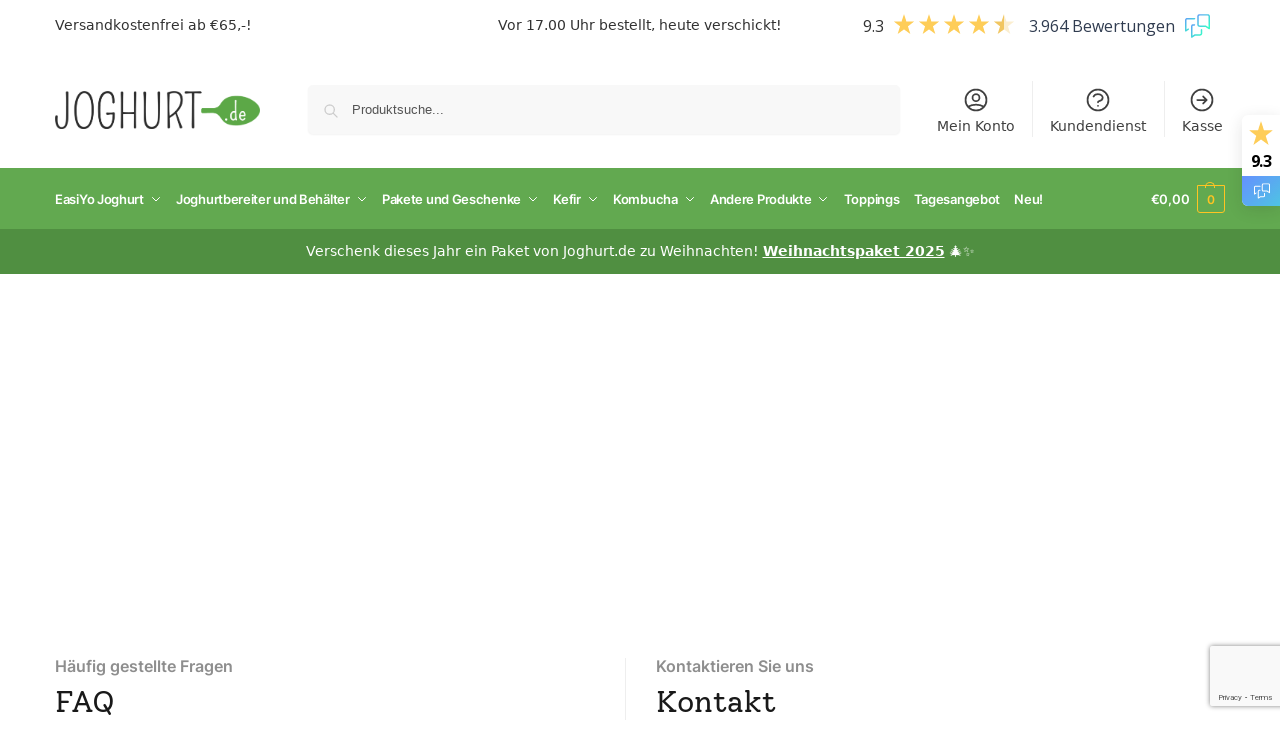

--- FILE ---
content_type: text/html; charset=utf-8
request_url: https://joghurt.de/kontakt/
body_size: 39950
content:
<!doctype html><html lang="de"><head><meta charset="UTF-8"><meta name="viewport" content="height=device-height, width=device-width, initial-scale=1"><link rel="profile" href="https://gmpg.org/xfn/11"><link rel="pingback" href="https://joghurt.de/xmlrpc.php"><meta name='robots' content='index, follow, max-image-preview:large, max-snippet:-1, max-video-preview:-1' />  <script data-cfasync="false" data-pagespeed-no-defer>var gtm4wp_datalayer_name = "dataLayer";
	var dataLayer = dataLayer || [];
	const gtm4wp_use_sku_instead = 1;
	const gtm4wp_currency = 'EUR';
	const gtm4wp_product_per_impression = 200;
	const gtm4wp_clear_ecommerce = false;
	const gtm4wp_datalayer_max_timeout = 2000;</script> <link media="all" href="https://joghurt.de/wp-content/cache/autoptimize/css/autoptimize_4edd58f2ac649d3f4fc61d35141944b1.css" rel="stylesheet"><link media="screen" href="https://joghurt.de/wp-content/cache/autoptimize/css/autoptimize_d5f6a96584ba0edfadb122671c5d1f7e.css" rel="stylesheet"><title>Kontakt</title><link rel="canonical" href="https://joghurt.de/kontakt/" /><meta property="og:locale" content="de_DE" /><meta property="og:type" content="article" /><meta property="og:title" content="Kontakt" /><meta property="og:description" content="Kundendienst Unser Team hilft Ihnen gerne weiter Häufig gestellte Fragen FAQ Wie kann ich Joghurt.de kontaktieren? Man kann uns über E-Mail oder über Facebook erreichen. Wir bemühen uns, Fragen innerhalb von 24 Stunden zu beantworten. Wann wird meine Bestellung verschickt? Bestellungen, die vor 17:00 Uhr eingehen, werden am darauffolgenden Tag verschickt. Welche Zahlungsmethoden akzeptiert Joghurt.de? [&hellip;]" /><meta property="og:url" content="https://joghurt.de/kontakt/" /><meta property="og:site_name" content="Joghurt.de" /><meta property="article:publisher" content="https://www.facebook.com/joghurtde" /><meta property="article:modified_time" content="2023-01-06T09:12:10+00:00" /><meta name="twitter:card" content="summary_large_image" /><meta name="twitter:label1" content="Geschätzte Lesezeit" /><meta name="twitter:data1" content="2 Minuten" /> <script type="application/ld+json" class="yoast-schema-graph">{"@context":"https://schema.org","@graph":[{"@type":"WebPage","@id":"https://joghurt.de/kontakt/","url":"https://joghurt.de/kontakt/","name":"Kontakt","isPartOf":{"@id":"https://joghurt.de/#website"},"datePublished":"2018-07-09T11:19:52+00:00","dateModified":"2023-01-06T09:12:10+00:00","breadcrumb":{"@id":"https://joghurt.de/kontakt/#breadcrumb"},"inLanguage":"de","potentialAction":[{"@type":"ReadAction","target":["https://joghurt.de/kontakt/"]}]},{"@type":"BreadcrumbList","@id":"https://joghurt.de/kontakt/#breadcrumb","itemListElement":[{"@type":"ListItem","position":1,"name":"Home","item":"https://joghurt.de/"},{"@type":"ListItem","position":2,"name":"Kontakt"}]},{"@type":"WebSite","@id":"https://joghurt.de/#website","url":"https://joghurt.de/","name":"Joghurt.de","description":"EasiYo Joghurt bestellen bei Joghurt.de","publisher":{"@id":"https://joghurt.de/#organization"},"potentialAction":[{"@type":"SearchAction","target":{"@type":"EntryPoint","urlTemplate":"https://joghurt.de/?s={search_term_string}"},"query-input":{"@type":"PropertyValueSpecification","valueRequired":true,"valueName":"search_term_string"}}],"inLanguage":"de"},{"@type":"Organization","@id":"https://joghurt.de/#organization","name":"Joghurt.de","url":"https://joghurt.de/","logo":{"@type":"ImageObject","inLanguage":"de","@id":"https://joghurt.de/#/schema/logo/image/","url":"https://joghurt.de/wp-content/uploads/2022/04/logo-web.png","contentUrl":"https://joghurt.de/wp-content/uploads/2022/04/logo-web.png","width":1097,"height":203,"caption":"Joghurt.de"},"image":{"@id":"https://joghurt.de/#/schema/logo/image/"},"sameAs":["https://www.facebook.com/joghurtde","https://www.instagram.com/joghurt.de/"]}]}</script> <link rel='dns-prefetch' href='//cdn.jsdelivr.net' /><link rel="alternate" type="application/rss+xml" title="Joghurt.de &raquo; Feed" href="https://joghurt.de/feed/" /><link rel="alternate" type="application/rss+xml" title="Joghurt.de &raquo; Kommentar-Feed" href="https://joghurt.de/comments/feed/" /> <script>window.dataLayer = window.dataLayer || [];
  function gtag(){ dataLayer.push(arguments); }
  (function() {
    "use strict";
    const pmGtagId = "G-QQC50H0NKQ";
    const existingScript = document.querySelector('script[src^="https://www.googletagmanager.com/gtag/js?id="]');
    let foundJsDate = false;
    for (var i = 0; i < dataLayer.length; i++) {
       if (typeof dataLayer[i] === 'object' && dataLayer[i].length == 2 && dataLayer[i][0] === 'js') {
           foundJsDate = true;
           break;
       }
    }
    if (existingScript) {
      if (!foundJsDate) {
          gtag('js', new Date());
      }
      gtag('config', 'G-QQC50H0NKQ');
      gtag('config', 'G-SN8FW61KEG');
    } else {
      const script = document.createElement('script');
      script.async = true;
      script.id = 'profitmetrics-ga4-script-G-QQC50H0NKQ';
      script.src = 'https://www.googletagmanager.com/gtag/js?id=G-QQC50H0NKQ';
      const headElement = document.head || document.getElementsByTagName('head')[0];
      headElement.appendChild(script);
      gtag('js', new Date());
      gtag('config', 'G-QQC50H0NKQ');
      gtag('config', 'G-SN8FW61KEG');
      script.addEventListener('error', () => {
        console.error("PM gtag.js failed to load:", script.src);
      });
    }
  })();</script><link rel="alternate" title="oEmbed (JSON)" type="application/json+oembed" href="https://joghurt.de/wp-json/oembed/1.0/embed?url=https%3A%2F%2Fjoghurt.de%2Fkontakt%2F" /><link rel="alternate" title="oEmbed (XML)" type="text/xml+oembed" href="https://joghurt.de/wp-json/oembed/1.0/embed?url=https%3A%2F%2Fjoghurt.de%2Fkontakt%2F&#038;format=xml" /><style type="text/css">@keyframes cgkit-loading { 0% { background-position: 100% 50%; } 100% { background-position: 0 50%; } }
body ul.products li.product.cgkit-swatch-loading .woocommerce-image__wrapper,
body ul.products li.product.cgkit-swatch-loading .woocommerce-card__header > * { color: transparent !important; background: linear-gradient(100deg, #ececec 30%, #f5f5f5 50%, #ececec 70%); border-radius: 5px; background-size: 400%; animation: cgkit-loading 1.2s ease-in-out infinite; }
body ul.products li.product.cgkit-swatch-loading .woocommerce-image__wrapper > *,
body ul.products li.product.cgkit-swatch-loading .woocommerce-card__header > * > * { visibility: hidden; }
ul.products li.product.cgkit-swatch-loading .woocommerce-card__header .product__categories,
ul.products li.product.cgkit-swatch-loading .woocommerce-card__header .woocommerce-loop-product__title,
ul.products li.product.cgkit-swatch-loading .woocommerce-card__header .price { display: table; width: auto;  }
ul.products li.product.cgkit-swatch-loading .woocommerce-card__header .star-rating:before { visibility: hidden; }</style><style id='wp-img-auto-sizes-contain-inline-css' type='text/css'>img:is([sizes=auto i],[sizes^="auto," i]){contain-intrinsic-size:3000px 1500px}
/*# sourceURL=wp-img-auto-sizes-contain-inline-css */</style><style id='global-styles-inline-css' type='text/css'>:root{--wp--preset--aspect-ratio--square: 1;--wp--preset--aspect-ratio--4-3: 4/3;--wp--preset--aspect-ratio--3-4: 3/4;--wp--preset--aspect-ratio--3-2: 3/2;--wp--preset--aspect-ratio--2-3: 2/3;--wp--preset--aspect-ratio--16-9: 16/9;--wp--preset--aspect-ratio--9-16: 9/16;--wp--preset--color--black: #000000;--wp--preset--color--cyan-bluish-gray: #abb8c3;--wp--preset--color--white: #ffffff;--wp--preset--color--pale-pink: #f78da7;--wp--preset--color--vivid-red: #cf2e2e;--wp--preset--color--luminous-vivid-orange: #ff6900;--wp--preset--color--luminous-vivid-amber: #fcb900;--wp--preset--color--light-green-cyan: #7bdcb5;--wp--preset--color--vivid-green-cyan: #00d084;--wp--preset--color--pale-cyan-blue: #8ed1fc;--wp--preset--color--vivid-cyan-blue: #0693e3;--wp--preset--color--vivid-purple: #9b51e0;--wp--preset--gradient--vivid-cyan-blue-to-vivid-purple: linear-gradient(135deg,rgb(6,147,227) 0%,rgb(155,81,224) 100%);--wp--preset--gradient--light-green-cyan-to-vivid-green-cyan: linear-gradient(135deg,rgb(122,220,180) 0%,rgb(0,208,130) 100%);--wp--preset--gradient--luminous-vivid-amber-to-luminous-vivid-orange: linear-gradient(135deg,rgb(252,185,0) 0%,rgb(255,105,0) 100%);--wp--preset--gradient--luminous-vivid-orange-to-vivid-red: linear-gradient(135deg,rgb(255,105,0) 0%,rgb(207,46,46) 100%);--wp--preset--gradient--very-light-gray-to-cyan-bluish-gray: linear-gradient(135deg,rgb(238,238,238) 0%,rgb(169,184,195) 100%);--wp--preset--gradient--cool-to-warm-spectrum: linear-gradient(135deg,rgb(74,234,220) 0%,rgb(151,120,209) 20%,rgb(207,42,186) 40%,rgb(238,44,130) 60%,rgb(251,105,98) 80%,rgb(254,248,76) 100%);--wp--preset--gradient--blush-light-purple: linear-gradient(135deg,rgb(255,206,236) 0%,rgb(152,150,240) 100%);--wp--preset--gradient--blush-bordeaux: linear-gradient(135deg,rgb(254,205,165) 0%,rgb(254,45,45) 50%,rgb(107,0,62) 100%);--wp--preset--gradient--luminous-dusk: linear-gradient(135deg,rgb(255,203,112) 0%,rgb(199,81,192) 50%,rgb(65,88,208) 100%);--wp--preset--gradient--pale-ocean: linear-gradient(135deg,rgb(255,245,203) 0%,rgb(182,227,212) 50%,rgb(51,167,181) 100%);--wp--preset--gradient--electric-grass: linear-gradient(135deg,rgb(202,248,128) 0%,rgb(113,206,126) 100%);--wp--preset--gradient--midnight: linear-gradient(135deg,rgb(2,3,129) 0%,rgb(40,116,252) 100%);--wp--preset--font-size--small: clamp(1rem, 1rem + ((1vw - 0.2rem) * 0.368), 1.2rem);--wp--preset--font-size--medium: clamp(1rem, 1rem + ((1vw - 0.2rem) * 0.92), 1.5rem);--wp--preset--font-size--large: clamp(1.5rem, 1.5rem + ((1vw - 0.2rem) * 0.92), 2rem);--wp--preset--font-size--x-large: clamp(1.5rem, 1.5rem + ((1vw - 0.2rem) * 1.379), 2.25rem);--wp--preset--font-size--x-small: 0.85rem;--wp--preset--font-size--base: clamp(1rem, 1rem + ((1vw - 0.2rem) * 0.46), 1.25rem);--wp--preset--font-size--xx-large: clamp(2rem, 2rem + ((1vw - 0.2rem) * 1.839), 3rem);--wp--preset--font-size--xxx-large: clamp(2.25rem, 2.25rem + ((1vw - 0.2rem) * 3.218), 4rem);--wp--preset--spacing--20: 0.44rem;--wp--preset--spacing--30: 0.67rem;--wp--preset--spacing--40: 1rem;--wp--preset--spacing--50: 1.5rem;--wp--preset--spacing--60: 2.25rem;--wp--preset--spacing--70: 3.38rem;--wp--preset--spacing--80: 5.06rem;--wp--preset--spacing--small: clamp(.25rem, 2.5vw, 0.75rem);--wp--preset--spacing--medium: clamp(1rem, 4vw, 2rem);--wp--preset--spacing--large: clamp(1.25rem, 6vw, 3rem);--wp--preset--spacing--x-large: clamp(3rem, 7vw, 5rem);--wp--preset--spacing--xx-large: clamp(4rem, 9vw, 7rem);--wp--preset--spacing--xxx-large: clamp(5rem, 12vw, 9rem);--wp--preset--spacing--xxxx-large: clamp(6rem, 14vw, 13rem);--wp--preset--shadow--natural: 6px 6px 9px rgba(0, 0, 0, 0.2);--wp--preset--shadow--deep: 12px 12px 50px rgba(0, 0, 0, 0.4);--wp--preset--shadow--sharp: 6px 6px 0px rgba(0, 0, 0, 0.2);--wp--preset--shadow--outlined: 6px 6px 0px -3px rgb(255, 255, 255), 6px 6px rgb(0, 0, 0);--wp--preset--shadow--crisp: 6px 6px 0px rgb(0, 0, 0);--wp--custom--line-height--none: 1;--wp--custom--line-height--tight: 1.1;--wp--custom--line-height--snug: 1.2;--wp--custom--line-height--normal: 1.5;--wp--custom--line-height--relaxed: 1.625;--wp--custom--line-height--loose: 2;--wp--custom--line-height--body: 1.618;}:root { --wp--style--global--content-size: 900px;--wp--style--global--wide-size: 1190px; }:where(body) { margin: 0; }.wp-site-blocks { padding-top: var(--wp--style--root--padding-top); padding-bottom: var(--wp--style--root--padding-bottom); }.has-global-padding { padding-right: var(--wp--style--root--padding-right); padding-left: var(--wp--style--root--padding-left); }.has-global-padding > .alignfull { margin-right: calc(var(--wp--style--root--padding-right) * -1); margin-left: calc(var(--wp--style--root--padding-left) * -1); }.has-global-padding :where(:not(.alignfull.is-layout-flow) > .has-global-padding:not(.wp-block-block, .alignfull)) { padding-right: 0; padding-left: 0; }.has-global-padding :where(:not(.alignfull.is-layout-flow) > .has-global-padding:not(.wp-block-block, .alignfull)) > .alignfull { margin-left: 0; margin-right: 0; }.wp-site-blocks > .alignleft { float: left; margin-right: 2em; }.wp-site-blocks > .alignright { float: right; margin-left: 2em; }.wp-site-blocks > .aligncenter { justify-content: center; margin-left: auto; margin-right: auto; }:where(.wp-site-blocks) > * { margin-block-start: var(--wp--preset--spacing--medium); margin-block-end: 0; }:where(.wp-site-blocks) > :first-child { margin-block-start: 0; }:where(.wp-site-blocks) > :last-child { margin-block-end: 0; }:root { --wp--style--block-gap: var(--wp--preset--spacing--medium); }:root :where(.is-layout-flow) > :first-child{margin-block-start: 0;}:root :where(.is-layout-flow) > :last-child{margin-block-end: 0;}:root :where(.is-layout-flow) > *{margin-block-start: var(--wp--preset--spacing--medium);margin-block-end: 0;}:root :where(.is-layout-constrained) > :first-child{margin-block-start: 0;}:root :where(.is-layout-constrained) > :last-child{margin-block-end: 0;}:root :where(.is-layout-constrained) > *{margin-block-start: var(--wp--preset--spacing--medium);margin-block-end: 0;}:root :where(.is-layout-flex){gap: var(--wp--preset--spacing--medium);}:root :where(.is-layout-grid){gap: var(--wp--preset--spacing--medium);}.is-layout-flow > .alignleft{float: left;margin-inline-start: 0;margin-inline-end: 2em;}.is-layout-flow > .alignright{float: right;margin-inline-start: 2em;margin-inline-end: 0;}.is-layout-flow > .aligncenter{margin-left: auto !important;margin-right: auto !important;}.is-layout-constrained > .alignleft{float: left;margin-inline-start: 0;margin-inline-end: 2em;}.is-layout-constrained > .alignright{float: right;margin-inline-start: 2em;margin-inline-end: 0;}.is-layout-constrained > .aligncenter{margin-left: auto !important;margin-right: auto !important;}.is-layout-constrained > :where(:not(.alignleft):not(.alignright):not(.alignfull)){max-width: var(--wp--style--global--content-size);margin-left: auto !important;margin-right: auto !important;}.is-layout-constrained > .alignwide{max-width: var(--wp--style--global--wide-size);}body .is-layout-flex{display: flex;}.is-layout-flex{flex-wrap: wrap;align-items: center;}.is-layout-flex > :is(*, div){margin: 0;}body .is-layout-grid{display: grid;}.is-layout-grid > :is(*, div){margin: 0;}body{font-family: var(--wp--preset--font-family--primary);--wp--style--root--padding-top: 0;--wp--style--root--padding-right: var(--wp--preset--spacing--medium);--wp--style--root--padding-bottom: 0;--wp--style--root--padding-left: var(--wp--preset--spacing--medium);}a:where(:not(.wp-element-button)){text-decoration: false;}:root :where(.wp-element-button, .wp-block-button__link){background-color: #32373c;border-width: 0;color: #fff;font-family: inherit;font-size: inherit;font-style: inherit;font-weight: inherit;letter-spacing: inherit;line-height: inherit;padding-top: calc(0.667em + 2px);padding-right: calc(1.333em + 2px);padding-bottom: calc(0.667em + 2px);padding-left: calc(1.333em + 2px);text-decoration: none;text-transform: inherit;}.has-black-color{color: var(--wp--preset--color--black) !important;}.has-cyan-bluish-gray-color{color: var(--wp--preset--color--cyan-bluish-gray) !important;}.has-white-color{color: var(--wp--preset--color--white) !important;}.has-pale-pink-color{color: var(--wp--preset--color--pale-pink) !important;}.has-vivid-red-color{color: var(--wp--preset--color--vivid-red) !important;}.has-luminous-vivid-orange-color{color: var(--wp--preset--color--luminous-vivid-orange) !important;}.has-luminous-vivid-amber-color{color: var(--wp--preset--color--luminous-vivid-amber) !important;}.has-light-green-cyan-color{color: var(--wp--preset--color--light-green-cyan) !important;}.has-vivid-green-cyan-color{color: var(--wp--preset--color--vivid-green-cyan) !important;}.has-pale-cyan-blue-color{color: var(--wp--preset--color--pale-cyan-blue) !important;}.has-vivid-cyan-blue-color{color: var(--wp--preset--color--vivid-cyan-blue) !important;}.has-vivid-purple-color{color: var(--wp--preset--color--vivid-purple) !important;}.has-black-background-color{background-color: var(--wp--preset--color--black) !important;}.has-cyan-bluish-gray-background-color{background-color: var(--wp--preset--color--cyan-bluish-gray) !important;}.has-white-background-color{background-color: var(--wp--preset--color--white) !important;}.has-pale-pink-background-color{background-color: var(--wp--preset--color--pale-pink) !important;}.has-vivid-red-background-color{background-color: var(--wp--preset--color--vivid-red) !important;}.has-luminous-vivid-orange-background-color{background-color: var(--wp--preset--color--luminous-vivid-orange) !important;}.has-luminous-vivid-amber-background-color{background-color: var(--wp--preset--color--luminous-vivid-amber) !important;}.has-light-green-cyan-background-color{background-color: var(--wp--preset--color--light-green-cyan) !important;}.has-vivid-green-cyan-background-color{background-color: var(--wp--preset--color--vivid-green-cyan) !important;}.has-pale-cyan-blue-background-color{background-color: var(--wp--preset--color--pale-cyan-blue) !important;}.has-vivid-cyan-blue-background-color{background-color: var(--wp--preset--color--vivid-cyan-blue) !important;}.has-vivid-purple-background-color{background-color: var(--wp--preset--color--vivid-purple) !important;}.has-black-border-color{border-color: var(--wp--preset--color--black) !important;}.has-cyan-bluish-gray-border-color{border-color: var(--wp--preset--color--cyan-bluish-gray) !important;}.has-white-border-color{border-color: var(--wp--preset--color--white) !important;}.has-pale-pink-border-color{border-color: var(--wp--preset--color--pale-pink) !important;}.has-vivid-red-border-color{border-color: var(--wp--preset--color--vivid-red) !important;}.has-luminous-vivid-orange-border-color{border-color: var(--wp--preset--color--luminous-vivid-orange) !important;}.has-luminous-vivid-amber-border-color{border-color: var(--wp--preset--color--luminous-vivid-amber) !important;}.has-light-green-cyan-border-color{border-color: var(--wp--preset--color--light-green-cyan) !important;}.has-vivid-green-cyan-border-color{border-color: var(--wp--preset--color--vivid-green-cyan) !important;}.has-pale-cyan-blue-border-color{border-color: var(--wp--preset--color--pale-cyan-blue) !important;}.has-vivid-cyan-blue-border-color{border-color: var(--wp--preset--color--vivid-cyan-blue) !important;}.has-vivid-purple-border-color{border-color: var(--wp--preset--color--vivid-purple) !important;}.has-vivid-cyan-blue-to-vivid-purple-gradient-background{background: var(--wp--preset--gradient--vivid-cyan-blue-to-vivid-purple) !important;}.has-light-green-cyan-to-vivid-green-cyan-gradient-background{background: var(--wp--preset--gradient--light-green-cyan-to-vivid-green-cyan) !important;}.has-luminous-vivid-amber-to-luminous-vivid-orange-gradient-background{background: var(--wp--preset--gradient--luminous-vivid-amber-to-luminous-vivid-orange) !important;}.has-luminous-vivid-orange-to-vivid-red-gradient-background{background: var(--wp--preset--gradient--luminous-vivid-orange-to-vivid-red) !important;}.has-very-light-gray-to-cyan-bluish-gray-gradient-background{background: var(--wp--preset--gradient--very-light-gray-to-cyan-bluish-gray) !important;}.has-cool-to-warm-spectrum-gradient-background{background: var(--wp--preset--gradient--cool-to-warm-spectrum) !important;}.has-blush-light-purple-gradient-background{background: var(--wp--preset--gradient--blush-light-purple) !important;}.has-blush-bordeaux-gradient-background{background: var(--wp--preset--gradient--blush-bordeaux) !important;}.has-luminous-dusk-gradient-background{background: var(--wp--preset--gradient--luminous-dusk) !important;}.has-pale-ocean-gradient-background{background: var(--wp--preset--gradient--pale-ocean) !important;}.has-electric-grass-gradient-background{background: var(--wp--preset--gradient--electric-grass) !important;}.has-midnight-gradient-background{background: var(--wp--preset--gradient--midnight) !important;}.has-small-font-size{font-size: var(--wp--preset--font-size--small) !important;}.has-medium-font-size{font-size: var(--wp--preset--font-size--medium) !important;}.has-large-font-size{font-size: var(--wp--preset--font-size--large) !important;}.has-x-large-font-size{font-size: var(--wp--preset--font-size--x-large) !important;}.has-x-small-font-size{font-size: var(--wp--preset--font-size--x-small) !important;}.has-base-font-size{font-size: var(--wp--preset--font-size--base) !important;}.has-xx-large-font-size{font-size: var(--wp--preset--font-size--xx-large) !important;}.has-xxx-large-font-size{font-size: var(--wp--preset--font-size--xxx-large) !important;}
:root :where(.wp-block-columns){margin-bottom: 0px;}
:root :where(.wp-block-pullquote){font-size: clamp(0.984em, 0.984rem + ((1vw - 0.2em) * 0.949), 1.5em);line-height: 1.6;}
:root :where(.wp-block-spacer){margin-top: 0 !important;}
/*# sourceURL=global-styles-inline-css */</style><style id='woocommerce-inline-inline-css' type='text/css'>.woocommerce form .form-row .required { visibility: visible; }
/*# sourceURL=woocommerce-inline-inline-css */</style><style id='yith_wcbm_badge_style-inline-css' type='text/css'>.yith-wcbm-badge.yith-wcbm-badge-css.yith-wcbm-badge-84718 {
				bottom: 0; left: 50%; 
				opacity: 100%;
				
				-ms-transform: translateX(-50%); 
				-webkit-transform: translateX(-50%); 
				transform: translateX(-50%);
				margin: 0px 0px 0px 0px;
				padding: 0px 0px 0px 0px;
				
			}.yith-wcbm-badge.yith-wcbm-badge-css.yith-wcbm-badge-84719 {
				bottom: 0; left: 50%; 
				opacity: 100%;
				
				-ms-transform: translateX(-50%); 
				-webkit-transform: translateX(-50%); 
				transform: translateX(-50%);
				margin: 0px 0px 0px 0px;
				padding: 0px 0px 0px 0px;
				
			}.yith-wcbm-badge.yith-wcbm-badge-css.yith-wcbm-badge-84720 {
				bottom: 0; left: 50%; 
				opacity: 100%;
				
				-ms-transform: translateX(-50%); 
				-webkit-transform: translateX(-50%); 
				transform: translateX(-50%);
				margin: 0px 0px 0px 0px;
				padding: 0px 0px 0px 0px;
				
			}.yith-wcbm-badge.yith-wcbm-badge-css.yith-wcbm-badge-112737 {
				bottom: 0; left: 50%; 
				opacity: 100%;
				
				-ms-transform: translateX(-50%); 
				-webkit-transform: translateX(-50%); 
				transform: translateX(-50%);
				margin: 0px 0px 0px 0px;
				padding: 0px 0px 0px 0px;
				
			}.yith-wcbm-badge.yith-wcbm-badge-css.yith-wcbm-badge-116843 {
				bottom: 0; left: 50%; 
				opacity: 100%;
				
				-ms-transform: translateX(-50%); 
				-webkit-transform: translateX(-50%); 
				transform: translateX(-50%);
				margin: 0px 0px 0px 0px;
				padding: 0px 0px 0px 0px;
				
			}.yith-wcbm-badge.yith-wcbm-badge-css.yith-wcbm-badge-84721 {
				bottom: 0; left: 50%; 
				opacity: 100%;
				
				-ms-transform: translateX(-50%); 
				-webkit-transform: translateX(-50%); 
				transform: translateX(-50%);
				margin: 0px 0px 0px 0px;
				padding: 0px 0px 0px 0px;
				
			}.yith-wcbm-badge.yith-wcbm-badge-css.yith-wcbm-badge-130501 {
				bottom: 0; left: 50%; 
				opacity: 100%;
				
				-ms-transform: translateX(-50%); 
				-webkit-transform: translateX(-50%); 
				transform: translateX(-50%);
				margin: 0px 0px 0px 0px;
				padding: 0px 0px 0px 0px;
				
			}.yith-wcbm-badge.yith-wcbm-badge-css.yith-wcbm-badge-84727 {
				bottom: 0; left: 50%; 
				opacity: 100%;
				
				-ms-transform: translateX(-50%); 
				-webkit-transform: translateX(-50%); 
				transform: translateX(-50%);
				margin: 0px 0px 0px 0px;
				padding: 0px 0px 0px 0px;
				
			}.yith-wcbm-badge.yith-wcbm-badge-css.yith-wcbm-badge-120856 {
				bottom: 0; left: 50%; 
				opacity: 100%;
				
				-ms-transform: translateX(-50%); 
				-webkit-transform: translateX(-50%); 
				transform: translateX(-50%);
				margin: 0px 0px 0px 0px;
				padding: 0px 0px 0px 0px;
				
			}.yith-wcbm-badge.yith-wcbm-badge-css.yith-wcbm-badge-134657 {
				bottom: 0; left: 50%; 
				opacity: 100%;
				
				-ms-transform: translateX(-50%); 
				-webkit-transform: translateX(-50%); 
				transform: translateX(-50%);
				margin: 0px 0px 0px 0px;
				padding: 0px 0px 0px 0px;
				
			}.yith-wcbm-badge.yith-wcbm-badge-css.yith-wcbm-badge-134659 {
				bottom: 0; left: 50%; 
				opacity: 100%;
				
				-ms-transform: translateX(-50%); 
				-webkit-transform: translateX(-50%); 
				transform: translateX(-50%);
				margin: 0px 0px 0px 0px;
				padding: 0px 0px 0px 0px;
				
			}.yith-wcbm-badge.yith-wcbm-badge-css.yith-wcbm-badge-153142 {
				bottom: 0; left: 50%; 
				opacity: 100%;
				
				-ms-transform: translateX(-50%); 
				-webkit-transform: translateX(-50%); 
				transform: translateX(-50%);
				margin: 0px 0px 0px 0px;
				padding: 0px 0px 0px 0px;
				
			}.yith-wcbm-badge.yith-wcbm-badge-css.yith-wcbm-badge-134660 {
				bottom: 0; left: 50%; 
				opacity: 100%;
				
				-ms-transform: translateX(-50%); 
				-webkit-transform: translateX(-50%); 
				transform: translateX(-50%);
				margin: 0px 0px 0px 0px;
				padding: 0px 0px 0px 0px;
				
			}.yith-wcbm-badge.yith-wcbm-badge-css.yith-wcbm-badge-134656 {
				bottom: 0; left: 50%; 
				opacity: 100%;
				
				-ms-transform: translateX(-50%); 
				-webkit-transform: translateX(-50%); 
				transform: translateX(-50%);
				margin: 0px 0px 0px 0px;
				padding: 0px 0px 0px 0px;
				
			}.yith-wcbm-badge.yith-wcbm-badge-css.yith-wcbm-badge-134661 {
				bottom: 0; left: 50%; 
				opacity: 100%;
				
				-ms-transform: translateX(-50%); 
				-webkit-transform: translateX(-50%); 
				transform: translateX(-50%);
				margin: 0px 0px 0px 0px;
				padding: 0px 0px 0px 0px;
				
			}.yith-wcbm-badge.yith-wcbm-badge-css.yith-wcbm-badge-153140 {
				bottom: 0; left: 50%; 
				opacity: 100%;
				
				-ms-transform: translateX(-50%); 
				-webkit-transform: translateX(-50%); 
				transform: translateX(-50%);
				margin: 0px 0px 0px 0px;
				padding: 0px 0px 0px 0px;
				
			}.yith-wcbm-badge.yith-wcbm-badge-css.yith-wcbm-badge-153160 {
				bottom: 0; left: 50%; 
				opacity: 100%;
				
				-ms-transform: translateX(-50%); 
				-webkit-transform: translateX(-50%); 
				transform: translateX(-50%);
				margin: 0px 0px 0px 0px;
				padding: 0px 0px 0px 0px;
				
			}.yith-wcbm-badge.yith-wcbm-badge-css.yith-wcbm-badge-84738 {
				bottom: 0; left: 50%; 
				opacity: 100%;
				
				-ms-transform: translateX(-50%); 
				-webkit-transform: translateX(-50%); 
				transform: translateX(-50%);
				margin: 0px 0px 0px 0px;
				padding: 0px 0px 0px 0px;
				
			}.yith-wcbm-badge.yith-wcbm-badge-css.yith-wcbm-badge-84723 {
				bottom: 0; left: 50%; 
				opacity: 100%;
				
				-ms-transform: translateX(-50%); 
				-webkit-transform: translateX(-50%); 
				transform: translateX(-50%);
				margin: 0px 0px 0px 0px;
				padding: 0px 0px 0px 0px;
				
			}.yith-wcbm-badge.yith-wcbm-badge-css.yith-wcbm-badge-84725 {
				bottom: 0; left: 50%; 
				opacity: 100%;
				
				-ms-transform: translateX(-50%); 
				-webkit-transform: translateX(-50%); 
				transform: translateX(-50%);
				margin: 0px 0px 0px 0px;
				padding: 0px 0px 0px 0px;
				
			}.yith-wcbm-badge.yith-wcbm-badge-css.yith-wcbm-badge-84722 {
				bottom: 0; left: 50%; 
				opacity: 100%;
				
				-ms-transform: translateX(-50%); 
				-webkit-transform: translateX(-50%); 
				transform: translateX(-50%);
				margin: 0px 0px 0px 0px;
				padding: 0px 0px 0px 0px;
				
			}.yith-wcbm-badge.yith-wcbm-badge-css.yith-wcbm-badge-84724 {
				bottom: 0; left: 50%; 
				opacity: 100%;
				
				-ms-transform: translateX(-50%); 
				-webkit-transform: translateX(-50%); 
				transform: translateX(-50%);
				margin: 0px 0px 0px 0px;
				padding: 0px 0px 0px 0px;
				
			}.yith-wcbm-badge.yith-wcbm-badge-css.yith-wcbm-badge-84726 {
				bottom: 0; left: 50%; 
				opacity: 100%;
				
				-ms-transform: translateX(-50%); 
				-webkit-transform: translateX(-50%); 
				transform: translateX(-50%);
				margin: 0px 0px 0px 0px;
				padding: 0px 0px 0px 0px;
				
			}.yith-wcbm-badge.yith-wcbm-badge-css.yith-wcbm-badge-121866 {
				bottom: 0; left: 50%; 
				opacity: 100%;
				
				-ms-transform: translateX(-50%); 
				-webkit-transform: translateX(-50%); 
				transform: translateX(-50%);
				margin: 0px 0px 0px 0px;
				padding: 0px 0px 0px 0px;
				
			}
/*# sourceURL=yith_wcbm_badge_style-inline-css */</style><style id='shoptimizer-dynamic-style-inline-css' type='text/css'>/* cyrillic-ext */
@font-face {
  font-family: 'Inter';
  font-style: normal;
  font-weight: 400;
  font-display: swap;
  src: url(https://joghurt.de/wp-content/fonts/inter/UcC73FwrK3iLTeHuS_fvQtMwCp50KnMa2JL7SUc.woff2) format('woff2');
  unicode-range: U+0460-052F, U+1C80-1C88, U+20B4, U+2DE0-2DFF, U+A640-A69F, U+FE2E-FE2F;
}
/* cyrillic */
@font-face {
  font-family: 'Inter';
  font-style: normal;
  font-weight: 400;
  font-display: swap;
  src: url(https://joghurt.de/wp-content/fonts/inter/UcC73FwrK3iLTeHuS_fvQtMwCp50KnMa0ZL7SUc.woff2) format('woff2');
  unicode-range: U+0301, U+0400-045F, U+0490-0491, U+04B0-04B1, U+2116;
}
/* greek-ext */
@font-face {
  font-family: 'Inter';
  font-style: normal;
  font-weight: 400;
  font-display: swap;
  src: url(https://joghurt.de/wp-content/fonts/inter/UcC73FwrK3iLTeHuS_fvQtMwCp50KnMa2ZL7SUc.woff2) format('woff2');
  unicode-range: U+1F00-1FFF;
}
/* greek */
@font-face {
  font-family: 'Inter';
  font-style: normal;
  font-weight: 400;
  font-display: swap;
  src: url(https://joghurt.de/wp-content/fonts/inter/UcC73FwrK3iLTeHuS_fvQtMwCp50KnMa1pL7SUc.woff2) format('woff2');
  unicode-range: U+0370-03FF;
}
/* vietnamese */
@font-face {
  font-family: 'Inter';
  font-style: normal;
  font-weight: 400;
  font-display: swap;
  src: url(https://joghurt.de/wp-content/fonts/inter/UcC73FwrK3iLTeHuS_fvQtMwCp50KnMa2pL7SUc.woff2) format('woff2');
  unicode-range: U+0102-0103, U+0110-0111, U+0128-0129, U+0168-0169, U+01A0-01A1, U+01AF-01B0, U+1EA0-1EF9, U+20AB;
}
/* latin-ext */
@font-face {
  font-family: 'Inter';
  font-style: normal;
  font-weight: 400;
  font-display: swap;
  src: url(https://joghurt.de/wp-content/fonts/inter/UcC73FwrK3iLTeHuS_fvQtMwCp50KnMa25L7SUc.woff2) format('woff2');
  unicode-range: U+0100-024F, U+0259, U+1E00-1EFF, U+2020, U+20A0-20AB, U+20AD-20CF, U+2113, U+2C60-2C7F, U+A720-A7FF;
}
/* latin */
@font-face {
  font-family: 'Inter';
  font-style: normal;
  font-weight: 400;
  font-display: swap;
  src: url(https://joghurt.de/wp-content/fonts/inter/UcC73FwrK3iLTeHuS_fvQtMwCp50KnMa1ZL7.woff2) format('woff2');
  unicode-range: U+0000-00FF, U+0131, U+0152-0153, U+02BB-02BC, U+02C6, U+02DA, U+02DC, U+2000-206F, U+2074, U+20AC, U+2122, U+2191, U+2193, U+2212, U+2215, U+FEFF, U+FFFD;
}
/* cyrillic-ext */
@font-face {
  font-family: 'Inter';
  font-style: normal;
  font-weight: 600;
  font-display: swap;
  src: url(https://joghurt.de/wp-content/fonts/inter/UcC73FwrK3iLTeHuS_fvQtMwCp50KnMa2JL7SUc.woff2) format('woff2');
  unicode-range: U+0460-052F, U+1C80-1C88, U+20B4, U+2DE0-2DFF, U+A640-A69F, U+FE2E-FE2F;
}
/* cyrillic */
@font-face {
  font-family: 'Inter';
  font-style: normal;
  font-weight: 600;
  font-display: swap;
  src: url(https://joghurt.de/wp-content/fonts/inter/UcC73FwrK3iLTeHuS_fvQtMwCp50KnMa0ZL7SUc.woff2) format('woff2');
  unicode-range: U+0301, U+0400-045F, U+0490-0491, U+04B0-04B1, U+2116;
}
/* greek-ext */
@font-face {
  font-family: 'Inter';
  font-style: normal;
  font-weight: 600;
  font-display: swap;
  src: url(https://joghurt.de/wp-content/fonts/inter/UcC73FwrK3iLTeHuS_fvQtMwCp50KnMa2ZL7SUc.woff2) format('woff2');
  unicode-range: U+1F00-1FFF;
}
/* greek */
@font-face {
  font-family: 'Inter';
  font-style: normal;
  font-weight: 600;
  font-display: swap;
  src: url(https://joghurt.de/wp-content/fonts/inter/UcC73FwrK3iLTeHuS_fvQtMwCp50KnMa1pL7SUc.woff2) format('woff2');
  unicode-range: U+0370-03FF;
}
/* vietnamese */
@font-face {
  font-family: 'Inter';
  font-style: normal;
  font-weight: 600;
  font-display: swap;
  src: url(https://joghurt.de/wp-content/fonts/inter/UcC73FwrK3iLTeHuS_fvQtMwCp50KnMa2pL7SUc.woff2) format('woff2');
  unicode-range: U+0102-0103, U+0110-0111, U+0128-0129, U+0168-0169, U+01A0-01A1, U+01AF-01B0, U+1EA0-1EF9, U+20AB;
}
/* latin-ext */
@font-face {
  font-family: 'Inter';
  font-style: normal;
  font-weight: 600;
  font-display: swap;
  src: url(https://joghurt.de/wp-content/fonts/inter/UcC73FwrK3iLTeHuS_fvQtMwCp50KnMa25L7SUc.woff2) format('woff2');
  unicode-range: U+0100-024F, U+0259, U+1E00-1EFF, U+2020, U+20A0-20AB, U+20AD-20CF, U+2113, U+2C60-2C7F, U+A720-A7FF;
}
/* latin */
@font-face {
  font-family: 'Inter';
  font-style: normal;
  font-weight: 600;
  font-display: swap;
  src: url(https://joghurt.de/wp-content/fonts/inter/UcC73FwrK3iLTeHuS_fvQtMwCp50KnMa1ZL7.woff2) format('woff2');
  unicode-range: U+0000-00FF, U+0131, U+0152-0153, U+02BB-02BC, U+02C6, U+02DA, U+02DC, U+2000-206F, U+2074, U+20AC, U+2122, U+2191, U+2193, U+2212, U+2215, U+FEFF, U+FFFD;
}
/* latin */
@font-face {
  font-family: 'Solway';
  font-style: normal;
  font-weight: 300;
  font-display: swap;
  src: url(https://joghurt.de/wp-content/fonts/solway/AMOTz46Cs2uTAOCuLlgpnccR.woff2) format('woff2');
  unicode-range: U+0000-00FF, U+0131, U+0152-0153, U+02BB-02BC, U+02C6, U+02DA, U+02DC, U+2000-206F, U+2074, U+20AC, U+2122, U+2191, U+2193, U+2212, U+2215, U+FEFF, U+FFFD;
}
/* latin */
@font-face {
  font-family: 'Solway';
  font-style: normal;
  font-weight: 400;
  font-display: swap;
  src: url(https://joghurt.de/wp-content/fonts/solway/AMOQz46Cs2uTAOCmhXo8.woff2) format('woff2');
  unicode-range: U+0000-00FF, U+0131, U+0152-0153, U+02BB-02BC, U+02C6, U+02DA, U+02DC, U+2000-206F, U+2074, U+20AC, U+2122, U+2191, U+2193, U+2212, U+2215, U+FEFF, U+FFFD;
}
/* latin */
@font-face {
  font-family: 'Solway';
  font-style: normal;
  font-weight: 500;
  font-display: swap;
  src: url(https://joghurt.de/wp-content/fonts/solway/AMOTz46Cs2uTAOCudlkpnccR.woff2) format('woff2');
  unicode-range: U+0000-00FF, U+0131, U+0152-0153, U+02BB-02BC, U+02C6, U+02DA, U+02DC, U+2000-206F, U+2074, U+20AC, U+2122, U+2191, U+2193, U+2212, U+2215, U+FEFF, U+FFFD;
}

:root :where(body), body, button, input, select, textarea{font-family:"Inter", sans-serif;font-size:16px;font-weight:400;color:#444;letter-spacing:0px;}.wp-block-button__link, figcaption, .wp-block-table, .wp-block-pullquote__citation{font-size:16px;}.site .menu-primary-menu-container > ul > li > a, .site .site-header-cart .cart-contents{font-family:"Inter", sans-serif;font-size:13px;font-weight:600;letter-spacing:-0.3px;text-transform:none;}.main-navigation ul.menu ul li > a, .main-navigation ul.nav-menu ul li > a{font-family:"Inter", sans-serif;font-size:15px;font-weight:400;text-transform:none;}.main-navigation ul.menu li.menu-item-has-children.full-width > .sub-menu-wrapper li.menu-item-has-children > a, .main-navigation ul.menu li.menu-item-has-children.full-width > .sub-menu-wrapper li.heading > a{font-family:"Inter", sans-serif;font-size:12px;letter-spacing:0.5px;font-weight:600;text-transform:uppercase;color:#111;}.entry-content{font-family:"Inter", sans-serif;font-weight:400;font-size:16px;letter-spacing:0px;text-transform:none;color:#444;}h1{font-family:"Solway", serif;font-weight:400;font-size:40px;letter-spacing:0px;text-transform:none;line-height:1.2;color:#222;}h2, .wp-block-heading h2{font-family:"Solway", serif;font-weight:300;font-size:30px;letter-spacing:0px;text-transform:none;line-height:1.25;color:#222;}h3, .wp-block-heading h3{font-family:"Solway", serif;font-weight:300;font-size:30px;letter-spacing:1px;text-transform:none;line-height:2;color:#222;}h4, .wp-block-heading h4{font-family:"Solway", serif;font-weight:300;font-size:18px;letter-spacing:0px;text-transform:none;line-height:1.4;color:#222;}h5, .wp-block-heading h5{font-family:"Solway", serif;font-weight:300;font-size:18px;letter-spacing:0px;text-transform:none;line-height:1.4;color:#222;}blockquote p, .edit-post-visual-editor.editor-styles-wrapper .wp-block-quote p, .edit-post-visual-editor.editor-styles-wrapper .wp-block-quote{font-family:"Inter", sans-serif;font-weight:600;font-size:20px;letter-spacing:0px;text-transform:none;line-height:1.45;color:#222;}.widget .widget-title, .widget .widgettitle{font-family:"Inter", sans-serif;font-weight:600;font-size:13px;letter-spacing:0.3px;text-transform:uppercase;line-height:1.5;color:#222;}body.single-post h1{font-family:"Inter", sans-serif;font-weight:300;font-size:40px;letter-spacing:0px;text-transform:none;line-height:1.24;color:#222;}.term-description, .shoptimizer-category-banner .taxonomy-description{font-family:"Inter", sans-serif;font-weight:400;font-size:17px;letter-spacing:-0.1px;text-transform:none;line-height:1.5;color:#222;}ul.products li.product .woocommerce-loop-product__title, ul.products li.product:not(.product-category) h2,
			ul.products li.product .woocommerce-loop-product__title, ul.products li.product .woocommerce-loop-product__title,
			.main-navigation ul.menu ul li.product .woocommerce-loop-product__title a{font-family:"Inter", sans-serif;font-weight:600;font-size:16px;letter-spacing:0px;text-transform:none;line-height:1.3;color:#222;}@media (min-width:770px){.single-product h1{font-family:"Solway", serif;font-weight:400;font-size:32px;letter-spacing:0px;text-transform:none;line-height:1.2;color:#222;}}body .woocommerce #respond input#submit.alt, 
			body .woocommerce a.button.alt, 
			body .woocommerce button.button.alt, 
			body .woocommerce input.button.alt,
			.product .cart .single_add_to_cart_button,
			.shoptimizer-sticky-add-to-cart__content-button a.button,
			.widget_shopping_cart a.button.checkout{font-family:"Solway", serif;font-weight:500;font-size:18px;letter-spacing:0px;text-transform:none;}
/*# sourceURL=shoptimizer-dynamic-style-inline-css */</style><link rel='stylesheet' id='elementor-post-6-css' href='https://joghurt.de/wp-content/cache/autoptimize/css/autoptimize_single_4f0a99ab9141e5b08a8a81ca7b648851.css?ver=1768772307' type='text/css' media='all' /><link rel='stylesheet' id='elementor-post-1002-css' href='https://joghurt.de/wp-content/cache/autoptimize/css/autoptimize_single_0c439767a9a5524678e5d5d8a29a48f9.css?ver=1768788745' type='text/css' media='all' /><link rel='stylesheet' id='elementor-post-144064-css' href='https://joghurt.de/wp-content/cache/autoptimize/css/autoptimize_single_511c7c3ed4a1551cd4509b545db3e113.css?ver=1768772307' type='text/css' media='all' /><link rel='stylesheet' id='elementor-gf-local-roboto-css' href='https://joghurt.de/wp-content/cache/autoptimize/css/autoptimize_single_046bec6cd65cfaed9772b72108869789.css?ver=1745390700' type='text/css' media='all' /><link rel='stylesheet' id='elementor-gf-local-robotoslab-css' href='https://joghurt.de/wp-content/cache/autoptimize/css/autoptimize_single_2904713934ef84b7d206d600dc8db2f6.css?ver=1745390703' type='text/css' media='all' /> <script type="text/template" id="tmpl-variation-template"><div class="woocommerce-variation-description">{{{ data.variation.variation_description }}}</div>
	<div class="woocommerce-variation-price">{{{ data.variation.price_html }}}</div>
	<div class="woocommerce-variation-availability">{{{ data.variation.availability_html }}}</div></script> <script type="text/template" id="tmpl-unavailable-variation-template"><p role="alert">Dieses Produkt ist leider nicht verfügbar. Bitte wähle eine andere Kombination.</p></script> <script type="text/javascript" src="https://joghurt.de/wp-includes/js/jquery/jquery.min.js?ver=3.7.1" id="jquery-core-js"></script> <script type="text/javascript" src="https://joghurt.de/wp-includes/js/jquery/jquery-migrate.min.js?ver=3.4.1" id="jquery-migrate-js"></script> <script type="text/javascript" src="https://joghurt.de/wp-includes/js/underscore.min.js?ver=1.13.7" id="underscore-js"></script> <script type="text/javascript" id="wp-util-js-extra">var _wpUtilSettings = {"ajax":{"url":"/wp-admin/admin-ajax.php"}};
//# sourceURL=wp-util-js-extra</script> <script type="text/javascript" src="https://joghurt.de/wp-includes/js/wp-util.min.js?ver=6.9" id="wp-util-js"></script> <script type="text/javascript" src="https://joghurt.de/wp-content/plugins/woocommerce/assets/js/jquery-blockui/jquery.blockUI.min.js?ver=2.7.0-wc.10.4.3" id="wc-jquery-blockui-js" data-wp-strategy="defer"></script> <script type="text/javascript" id="tt4b_ajax_script-js-extra">var tt4b_script_vars = {"pixel_code":"CLDQUVJC77U1IJ13N8T0","currency":"EUR","country":"NL","advanced_matching":"1"};
//# sourceURL=tt4b_ajax_script-js-extra</script> <script type="text/javascript" src="https://joghurt.de/wp-content/plugins/tiktok-for-business/admin/js/ajaxSnippet.js?ver=v1" id="tt4b_ajax_script-js"></script> <script type="text/javascript" id="wc-add-to-cart-js-extra">var wc_add_to_cart_params = {"ajax_url":"/wp-admin/admin-ajax.php","wc_ajax_url":"/?wc-ajax=%%endpoint%%","i18n_view_cart":"Warenkorb anzeigen","cart_url":"https://joghurt.de/cart/","is_cart":"","cart_redirect_after_add":"no"};
//# sourceURL=wc-add-to-cart-js-extra</script> <script type="text/javascript" id="wc-add-to-cart-js" defer="defer" data-wp-strategy="defer" data-type="lazy" data-src="https://joghurt.de/wp-content/plugins/woocommerce/assets/js/frontend/add-to-cart.min.js?ver=10.4.3"></script> <script type="text/javascript" src="https://joghurt.de/wp-content/plugins/woocommerce/assets/js/js-cookie/js.cookie.min.js?ver=2.1.4-wc.10.4.3" id="wc-js-cookie-js" defer="defer" data-wp-strategy="defer"></script> <script type="text/javascript" id="woocommerce-js-extra">var woocommerce_params = {"ajax_url":"/wp-admin/admin-ajax.php","wc_ajax_url":"/?wc-ajax=%%endpoint%%","i18n_password_show":"Passwort anzeigen","i18n_password_hide":"Passwort ausblenden"};
//# sourceURL=woocommerce-js-extra</script> <script type="text/javascript" src="https://joghurt.de/wp-content/plugins/woocommerce/assets/js/frontend/woocommerce.min.js?ver=10.4.3" id="woocommerce-js" defer="defer" data-wp-strategy="defer"></script> <script type="text/javascript" src="https://joghurt.de/wp-content/plugins/conditional-shipping/includes/frontend/../../frontend/js/woo-conditional-shipping.js?ver=1.0.0.free" id="woo-conditional-shipping-js-js"></script> <script type="text/javascript" src="https://joghurt.de/wp-content/plugins/profitmetrics/assets/js/pmTPTrack.js?ver=3.4.8" id="profitmetrics-tptrack-js"></script> <script type="text/javascript" src="https://joghurt.de/wp-content/plugins/woocommerce/assets/js/photoswipe/photoswipe.min.js?ver=4.1.1-wc.10.4.3" id="wc-photoswipe-js" defer="defer" data-wp-strategy="defer"></script> <script type="text/javascript" src="https://joghurt.de/wp-content/plugins/woocommerce/assets/js/photoswipe/photoswipe-ui-default.min.js?ver=4.1.1-wc.10.4.3" id="wc-photoswipe-ui-default-js" defer="defer" data-wp-strategy="defer"></script> <script type="text/javascript" id="profitmetrics-inline-basevars-js-before">window.blockScriptBeforeConsent = false;
window.headlessMode = false;

//# sourceURL=profitmetrics-inline-basevars-js-before</script> <script type="text/javascript" id="profitmetrics-inline-google-ads-js-after">(function() {
    "use strict";
    
    
    window.dataLayer = window.dataLayer || [];
    window.gtag = window.gtag || function(){
        dataLayer.push(arguments);
    };
    
    function executeGoogleAdsInitialization(trackingId) {
        if (window.profitMetricsGoogleAdsInitialized) {
            
            return;
        }
        
        if (!trackingId || trackingId.trim() === '') {
            
            return;
        }
        
        window.profitMetricsGoogleAdsInitialized = true;
        
        
        // Avoid loading gtag.js multiple times if another plugin already loaded it
        var existingScript = document.querySelector('script[src^="https://www.googletagmanager.com/gtag/js?id="]');
        
        
        if (!existingScript) {
            
            var script = document.createElement('script');
            script.async = true;
            script.src = 'https://www.googletagmanager.com/gtag/js?id=' + trackingId;
            script.id = 'profitmetrics-gawid-script-' + trackingId;
            var head = document.getElementsByTagName('head')[0];
            if (head) {
                head.appendChild(script);
                
            } else {
                document.documentElement.appendChild(script);
                
            }
        }
        
        // Check if a 'js' event with Date already exists in dataLayer using Array.some.
        var hasJsEvent = dataLayer.some(function(item) {
            return typeof item === "object" &&
                   item.length === 2 &&
                   item[0] === "js";
        });
        
        if (!hasJsEvent) {
            gtag('js', new Date());
        }
        
        
        gtag('config', trackingId);
    }
    
    function setupConsentedTracking() {
        var trackingId = '';
        if (typeof window.blockScriptBeforeConsent === 'undefined' || !window.blockScriptBeforeConsent) {
            executeGoogleAdsInitialization(trackingId);
        } else if (window.cc_marketing === true) {
            executeGoogleAdsInitialization(trackingId);
        } else {
            document.addEventListener('profitmetrics:consentUpdated', function(event) {
                if (event.detail && event.detail.marketing === true) {
                    executeGoogleAdsInitialization(trackingId);
                }
            }, { once: true });
        }
    }
    
    if (document.readyState === 'complete') {
        
        setupConsentedTracking();
    } else {
        
        document.addEventListener('DOMContentLoaded', function() {
            
            setupConsentedTracking();
        });
    }
})();
//# sourceURL=profitmetrics-inline-google-ads-js-after</script> <link rel="https://api.w.org/" href="https://joghurt.de/wp-json/" /><link rel="alternate" title="JSON" type="application/json" href="https://joghurt.de/wp-json/wp/v2/pages/1002" /><link rel="EditURI" type="application/rsd+xml" title="RSD" href="https://joghurt.de/xmlrpc.php?rsd" /><meta name="generator" content="WordPress 6.9" /><meta name="generator" content="WooCommerce 10.4.3" /><link rel='shortlink' href='https://joghurt.de/?p=1002' /> <script type="text/javascript">var commercekit_ajs = {"ajax_url":"\/?commercekit-ajax","ajax_search":1,"char_count":3,"action":"commercekit_ajax_search","loader_icon":"https:\/\/joghurt.de\/wp-content\/plugins\/commercegurus-commercekit\/assets\/images\/loader2.gif","no_results_text":"keine Ergebnisse","placeholder_text":"Produktsuche...","layout":"product"}; var commercekit_pdp = []; var commercekit_as = {"as_activate_atc":0,"cgkit_attr_gal":0,"as_swatch_link":1,"as_enable_tooltips":1,"swatches_ajax":0};</script> <style>.cpb_product_boxes_custom .cpb-boxes .cpb-inner {
					background: #a900de;border: 1px solid #a900de;				}</style> <script>(function(w,d,e,u,f,l,n){w[f]=w[f]||function(){(w[f].q=w[f].q||[])
                .push(arguments);},l=d.createElement(e),l.async=1,l.src=u,
                n=d.getElementsByTagName(e)[0],n.parentNode.insertBefore(l,n);})
            (window,document,'script','https://assets.mailerlite.com/js/universal.js','ml');
            ml('account', '1021347');
            ml('enablePopups', true);</script>    <script data-cfasync="false" data-pagespeed-no-defer>var dataLayer_content = {"visitorLoginState":"logged-out","visitorType":"visitor-logged-out","visitorEmail":"","visitorEmailHash":"","visitorRegistrationDate":"","visitorUsername":"","pagePostType":"page","pagePostType2":"single-page","pagePostAuthor":"SanderB","browserName":"Edge","browserVersion":"144.0.0.0","browserEngineName":"Blink","browserEngineVersion":"","osName":"Windows","osVersion":10,"deviceType":"desktop","deviceManufacturer":"","deviceModel":"","customerTotalOrders":0,"customerTotalOrderValue":0,"customerFirstName":"","customerLastName":"","customerBillingFirstName":"","customerBillingLastName":"","customerBillingCompany":"","customerBillingAddress1":"","customerBillingAddress2":"","customerBillingCity":"","customerBillingState":"","customerBillingPostcode":"","customerBillingCountry":"","customerBillingEmail":"","customerBillingEmailHash":"","customerBillingPhone":"","customerShippingFirstName":"","customerShippingLastName":"","customerShippingCompany":"","customerShippingAddress1":"","customerShippingAddress2":"","customerShippingCity":"","customerShippingState":"","customerShippingPostcode":"","customerShippingCountry":"","cartContent":{"totals":{"applied_coupons":[],"discount_total":0,"subtotal":0,"total":0},"items":[]}};
	dataLayer.push( dataLayer_content );</script> <script data-cfasync="false" data-pagespeed-no-defer>console.warn && console.warn("[GTM4WP] Google Tag Manager container code placement set to OFF !!!");
	console.warn && console.warn("[GTM4WP] Data layer codes are active but GTM container must be loaded using custom coding !!!");</script> <link rel="preload" href="https://joghurt.de/wp-content/fonts/inter/UcC73FwrK3iLTeHuS_fvQtMwCp50KnMa1ZL7.woff2" as="font" type="font/woff2" crossorigin><link rel="preload" href="https://joghurt.de/wp-content/fonts/inter/UcC73FwrK3iLTeHuS_fvQtMwCp50KnMa1ZL7.woff2" as="font" type="font/woff2" crossorigin><link rel="preload" href="https://joghurt.de/wp-content/fonts/solway/AMOTz46Cs2uTAOCuLlgpnccR.woff2" as="font" type="font/woff2" crossorigin><link rel="preload" href="https://joghurt.de/wp-content/fonts/solway/AMOQz46Cs2uTAOCmhXo8.woff2" as="font" type="font/woff2" crossorigin><link rel="preload" href="https://joghurt.de/wp-content/fonts/solway/AMOTz46Cs2uTAOCudlkpnccR.woff2" as="font" type="font/woff2" crossorigin> <noscript><style>.woocommerce-product-gallery{ opacity: 1 !important; }</style></noscript><meta name="generator" content="Elementor 3.34.1; features: additional_custom_breakpoints; settings: css_print_method-external, google_font-enabled, font_display-auto">  <script data-type="lazy" data-src="[data-uri]"></script>    <script data-type="lazy" data-src="[data-uri]"></script> <style>.e-con.e-parent:nth-of-type(n+4):not(.e-lazyloaded):not(.e-no-lazyload),
				.e-con.e-parent:nth-of-type(n+4):not(.e-lazyloaded):not(.e-no-lazyload) * {
					background-image: none !important;
				}
				@media screen and (max-height: 1024px) {
					.e-con.e-parent:nth-of-type(n+3):not(.e-lazyloaded):not(.e-no-lazyload),
					.e-con.e-parent:nth-of-type(n+3):not(.e-lazyloaded):not(.e-no-lazyload) * {
						background-image: none !important;
					}
				}
				@media screen and (max-height: 640px) {
					.e-con.e-parent:nth-of-type(n+2):not(.e-lazyloaded):not(.e-no-lazyload),
					.e-con.e-parent:nth-of-type(n+2):not(.e-lazyloaded):not(.e-no-lazyload) * {
						background-image: none !important;
					}
				}</style><link rel="icon" href="https://joghurt.de/wp-content/uploads/2023/01/cropped-favicon-32x32.png" sizes="32x32" /><link rel="icon" href="https://joghurt.de/wp-content/uploads/2023/01/cropped-favicon-192x192.png" sizes="192x192" /><link rel="apple-touch-icon" href="https://joghurt.de/wp-content/uploads/2023/01/cropped-favicon-180x180.png" /><meta name="msapplication-TileImage" content="https://joghurt.de/wp-content/uploads/2023/01/cropped-favicon-270x270.png" /><style type="text/css" id="wp-custom-css">#secondary .widget ol li, #secondary .widget ul li {
	font-size: 15px;
	line-height: 28px;
} 

#cpb_product_boxes_custom {
  max-width: calc(1170px + 5.2325em);
  margin: 0 auto;
}
.single_add_to_cart_button.cpb_box_add_to_cart_button.button.alt {
  width: auto;
}
/*Hide WooCommerce SALES Badges*/
.woocommerce span.onsale {
display: none;
}

/* Always show submenu on mobile view */
body .main-navigation ul.menu li.menu-item-has-children.dropdown-open .sub-menu-wrapper {
	opacity: 1;
	left: auto;
	position: inherit;
	transform: translateX(0);
}
body .main-navigation ul.menu li.menu-item-has-children.dropdown-open .sub-menu-wrapper .caret {
	display: none; 
}

.wcsatt-sub-options {
  display: none;
}

#wcvat_notpossible  {
  display: none;
}

.wcsatt-sub-discount  {
  display: none;
}

.soft79_wcxd_expiry_dates {
font-weight: bold;
}

#ywpar_apply_discounts {
	color: orange;
}

.single-product .single_add_to_cart_button {
    font-size: 18px !important;
    padding: 15px 30px !important;
    line-height: 1.2 !important;
}

/* Sticky mobile ADD TO CART */

@media only screen and (max-width: 768px) {
    .woocommerce-variation-add-to-cart {
        position: fixed;
        bottom: 0 !important;
        left: 0 !important;
        width: 100%;
        background: #fff; 
        padding: 10px 15px;
        box-shadow: 0 -2px 10px rgba(0,0,0,0.1);
        z-index: 9999;
        display: flex;
        gap: 10px; 
    }

    .woocommerce-variation-add-to-cart .quantity {
        padding-top:2px;
        padding-bottom:2px;
    }

    .woocommerce-variation-add-to-cart .quantity input {
/*         width: 100% !important; */
        text-align: center;
            border-radius: 4px!important;
    }

    .woocommerce-variation-add-to-cart .single_add_to_cart_button {
        flex: 1 1 auto !important; 
        width: auto !important;
        white-space: nowrap !important;
    }

    body {
        padding-bottom: 80px !important;
    }
}

/* Geschenkverpakking css */
/* Badge automatiseren easiyo qvc  */
.hide-promo-badge .yith-wcbm-badge-id-84721 { display: none !important; }</style><style id="kirki-inline-styles">.site-header .custom-logo-link img{height:38px;}.is_stuck .logo-mark{width:60px;}.price ins, .summary .yith-wcwl-add-to-wishlist a:before, .site .commercekit-wishlist a i:before, .commercekit-wishlist-table .price, .commercekit-wishlist-table .price ins, .commercekit-ajs-product-price, .commercekit-ajs-product-price ins, .widget-area .widget.widget_categories a:hover, #secondary .widget ul li a:hover, #secondary.widget-area .widget li.chosen a, .widget-area .widget a:hover, #secondary .widget_recent_comments ul li a:hover, .woocommerce-pagination .page-numbers li .page-numbers.current, div.product p.price, body:not(.mobile-toggled) .main-navigation ul.menu li.full-width.menu-item-has-children ul li.highlight > a, body:not(.mobile-toggled) .main-navigation ul.menu li.full-width.menu-item-has-children ul li.highlight > a:hover, #secondary .widget ins span.amount, #secondary .widget ins span.amount span, .search-results article h2 a:hover{color:#ff9000;}.spinner > div, .widget_price_filter .ui-slider .ui-slider-range, .widget_price_filter .ui-slider .ui-slider-handle, #page .woocommerce-tabs ul.tabs li span, #secondary.widget-area .widget .tagcloud a:hover, .widget-area .widget.widget_product_tag_cloud a:hover, footer .mc4wp-form input[type="submit"], #payment .payment_methods li.woocommerce-PaymentMethod > input[type=radio]:first-child:checked + label:before, #payment .payment_methods li.wc_payment_method > input[type=radio]:first-child:checked + label:before, #shipping_method > li > input[type=radio]:first-child:checked + label:before, ul#shipping_method li:only-child label:before, .image-border .elementor-image:after, ul.products li.product .yith-wcwl-wishlistexistsbrowse a:before, ul.products li.product .yith-wcwl-wishlistaddedbrowse a:before, ul.products li.product .yith-wcwl-add-button a:before, .summary .yith-wcwl-add-to-wishlist a:before, li.product .commercekit-wishlist a em.cg-wishlist-t:before, li.product .commercekit-wishlist a em.cg-wishlist:before, .site .commercekit-wishlist a i:before, .summary .commercekit-wishlist a i.cg-wishlist-t:before, .woocommerce-tabs ul.tabs li a span, .commercekit-atc-tab-links li a span, .main-navigation ul li a span strong, .widget_layered_nav ul.woocommerce-widget-layered-nav-list li.chosen:before{background-color:#ff9000;}.woocommerce-tabs .tabs li a::after, .commercekit-atc-tab-links li a:after{border-color:#ff9000;}a{color:#5ca847;}a:hover{color:#111;}body{background-color:#fff;}.col-full.topbar-wrapper{background-color:#fff;border-bottom-color:#e5e5e5;}.top-bar, .top-bar a{color:#323232;}body:not(.header-4) .site-header, .header-4-container{background-color:#fff;}.header-widget-region{background-color:#508f41;font-size:14px;}.header-widget-region, .header-widget-region a{color:#ffffff;}.button, .button:hover, .message-inner a.button, .wc-proceed-to-checkout a.button, .wc-proceed-to-checkout .checkout-button.button:hover, .commercekit-wishlist-table button, input[type=submit], ul.products li.product .button, ul.products li.product .added_to_cart, ul.wc-block-grid__products .wp-block-button__link, ul.wc-block-grid__products .wp-block-button__link:hover, .site .widget_shopping_cart a.button.checkout, .woocommerce #respond input#submit.alt, .main-navigation ul.menu ul li a.button, .main-navigation ul.menu ul li a.button:hover, body .main-navigation ul.menu li.menu-item-has-children.full-width > .sub-menu-wrapper li a.button:hover, .main-navigation ul.menu li.menu-item-has-children.full-width > .sub-menu-wrapper li:hover a.added_to_cart, .site div.wpforms-container-full .wpforms-form button[type=submit], .product .cart .single_add_to_cart_button, .woocommerce-cart p.return-to-shop a, .elementor-row .feature p a, .image-feature figcaption span, .wp-element-button.wc-block-cart__submit-button, .wp-element-button.wc-block-components-button.wc-block-components-checkout-place-order-button{color:#fff;}.single-product div.product form.cart .button.added::before, #payment .place-order .button:before, .cart-collaterals .checkout-button:before, .widget_shopping_cart .buttons .checkout:before{background-color:#fff;}.button, input[type=submit], ul.products li.product .button, .commercekit-wishlist-table button, .woocommerce #respond input#submit.alt, .product .cart .single_add_to_cart_button, .widget_shopping_cart a.button.checkout, .main-navigation ul.menu li.menu-item-has-children.full-width > .sub-menu-wrapper li a.added_to_cart, .site div.wpforms-container-full .wpforms-form button[type=submit], ul.products li.product .added_to_cart, ul.wc-block-grid__products .wp-block-button__link, .woocommerce-cart p.return-to-shop a, .elementor-row .feature a, .image-feature figcaption span, .wp-element-button.wc-block-cart__submit-button, .wp-element-button.wc-block-components-button.wc-block-components-checkout-place-order-button{background-color:#3bb54a;}.widget_shopping_cart a.button.checkout{border-color:#3bb54a;}.button:hover, [type="submit"]:hover, .commercekit-wishlist-table button:hover, ul.products li.product .button:hover, #place_order[type="submit"]:hover, body .woocommerce #respond input#submit.alt:hover, .product .cart .single_add_to_cart_button:hover, .main-navigation ul.menu li.menu-item-has-children.full-width > .sub-menu-wrapper li a.added_to_cart:hover, .site div.wpforms-container-full .wpforms-form button[type=submit]:hover, .site div.wpforms-container-full .wpforms-form button[type=submit]:focus, ul.products li.product .added_to_cart:hover, ul.wc-block-grid__products .wp-block-button__link:hover, .widget_shopping_cart a.button.checkout:hover, .woocommerce-cart p.return-to-shop a:hover, .wp-element-button.wc-block-cart__submit-button:hover, .wp-element-button.wc-block-components-button.wc-block-components-checkout-place-order-button:hover{background-color:#009245;}.widget_shopping_cart a.button.checkout:hover{border-color:#009245;}.onsale, .product-label, .wc-block-grid__product-onsale{background-color:#3bb54a;color:#fff;}.content-area .summary .onsale{color:#3bb54a;}.summary .product-label:before, .product-details-wrapper .product-label:before{border-right-color:#3bb54a;}.rtl .product-details-wrapper .product-label:before{border-left-color:#3bb54a;}.entry-content .testimonial-entry-title:after, .cart-summary .widget li strong::before, p.stars.selected a.active::before, p.stars:hover a::before, p.stars.selected a:not(.active)::before{color:#ff9000;}.star-rating > span:before{background-color:#ff9000;}header.woocommerce-products-header, .shoptimizer-category-banner{background-color:#efeee3;}.term-description p, .term-description a, .term-description a:hover, .shoptimizer-category-banner h1, .shoptimizer-category-banner .taxonomy-description p{color:#222;}.single-product .site-content .col-full{background-color:#ffffff;}.call-back-feature button{background-color:#ff6500;}.call-back-feature button, .site-content div.call-back-feature button:hover{color:#fff;}ul.checkout-bar:before, .woocommerce-checkout .checkout-bar li.active:after, ul.checkout-bar li.visited:after{background-color:#3bb54a;}.below-content .widget .ri{color:#999;}.below-content .widget svg{stroke:#999;}footer.site-footer, footer.copyright{background-color:#111;color:#ccc;}.site footer.site-footer .widget .widget-title, .site-footer .widget.widget_block h2{color:#fff;}footer.site-footer a:not(.button), footer.copyright a{color:#999;}footer.site-footer a:not(.button):hover, footer.copyright a:hover{color:#fff;}footer.site-footer li a:after{border-color:#fff;}.top-bar{font-size:14px;}.menu-primary-menu-container > ul > li > a span:before, .menu-primary-menu-container > ul > li.nolink > span:before{border-color:#bde7b2;}.secondary-navigation .menu a, .ri.menu-item:before, .fa.menu-item:before{color:#404040;}.secondary-navigation .icon-wrapper svg{stroke:#404040;}.shoptimizer-cart a.cart-contents .count, .shoptimizer-cart a.cart-contents .count:after{border-color:#ffc422;}.shoptimizer-cart a.cart-contents .count, .shoptimizer-cart-icon i{color:#ffc422;}.shoptimizer-cart a.cart-contents:hover .count, .shoptimizer-cart a.cart-contents:hover .count{background-color:#ffc422;}.shoptimizer-cart .cart-contents{color:#fff;}.header-widget-region .widget{padding-top:12px;padding-bottom:12px;}.col-full, .single-product .site-content .shoptimizer-sticky-add-to-cart .col-full, body .woocommerce-message, .single-product .site-content .commercekit-sticky-add-to-cart .col-full, .wc-block-components-notice-banner{max-width:1170px;}.product-details-wrapper, .single-product .woocommerce:has(.woocommerce-message), .single-product .woocommerce-Tabs-panel, .single-product .archive-header .woocommerce-breadcrumb, .plp-below.archive.woocommerce .archive-header .woocommerce-breadcrumb, .related.products, .site-content #sspotReviews:not([data-shortcode="1"]), .upsells.products, .composite_summary, .composite_wrap, .wc-prl-recommendations, .yith-wfbt-section.woocommerce{max-width:calc(1170px + 5.2325em);}.main-navigation ul li.menu-item-has-children.full-width .container, .single-product .woocommerce-error{max-width:1170px;}.below-content .col-full, footer .col-full{max-width:calc(1170px + 40px);}@media (min-width: 993px){.is_stuck .primary-navigation.with-logo .menu-primary-menu-container{margin-left:60px;}.header-4 .header-4-container{border-bottom-color:#eee;}.col-full-nav{background-color:#62a950;}.col-full.main-header{padding-top:30px;padding-bottom:30px;}.menu-primary-menu-container > ul > li > a, .menu-primary-menu-container > ul > li.nolink > span, .site-header-cart, .logo-mark{line-height:60px;}.site-header-cart, .menu-primary-menu-container > ul > li.menu-button{height:60px;}.menu-primary-menu-container > ul > li > a, .menu-primary-menu-container > ul > li.nolink > span{color:#ffffff;}.main-navigation ul.menu > li.menu-item-has-children > a::after{background-color:#ffffff;}.menu-primary-menu-container > ul.menu:hover > li > a{opacity:0.65;}.main-navigation ul.menu ul.sub-menu{background-color:#fff;}.main-navigation ul.menu ul li a, .main-navigation ul.nav-menu ul li a{color:#323232;}.main-navigation ul.menu ul li.menu-item:not(.menu-item-image):not(.heading) > a:hover{color:#5ca847;}.shoptimizer-cart-icon svg{stroke:#ffc422;}.shoptimizer-cart a.cart-contents:hover .count{color:#fff;}body.header-4:not(.full-width-header) .header-4-inner, .summary form.cart.commercekit_sticky-atc .commercekit-pdp-sticky-inner, .commercekit-atc-sticky-tabs ul.commercekit-atc-tab-links, .h-ckit-filters.no-woocommerce-sidebar .commercekit-product-filters{max-width:1170px;}#secondary{width:20%;}.content-area{width:77%;}}@media (max-width: 992px){.main-header, .site-branding{height:70px;}.main-header .site-header-cart{top:calc(-14px + 70px / 2);}.sticky-m .mobile-filter, .sticky-m #cgkitpf-horizontal{top:70px;}.sticky-m .commercekit-atc-sticky-tabs{top:calc(70px - 1px);}.m-search-bh.sticky-m .commercekit-atc-sticky-tabs, .m-search-toggled.sticky-m .commercekit-atc-sticky-tabs{top:calc(70px + 60px - 1px);}.m-search-bh.sticky-m .mobile-filter, .m-search-toggled.sticky-m .mobile-filter, .m-search-bh.sticky-m #cgkitpf-horizontal, .m-search-toggled.sticky-m #cgkitpf-horizontal{top:calc(70px + 60px);}.sticky-m .cg-layout-vertical-scroll .cg-thumb-swiper{top:calc(70px + 10px);}body.theme-shoptimizer .site-header .custom-logo-link img, body.wp-custom-logo .site-header .custom-logo-link img{height:22px;}.m-search-bh .site-search, .m-search-toggled .site-search, .site-branding button.menu-toggle, .site-branding button.menu-toggle:hover{background-color:#fff;}.menu-toggle .bar, .shoptimizer-cart a.cart-contents:hover .count{background-color:#111;}.menu-toggle .bar-text, .menu-toggle:hover .bar-text, .shoptimizer-cart a.cart-contents .count{color:#111;}.mobile-search-toggle svg, .shoptimizer-myaccount svg{stroke:#111;}.shoptimizer-cart a.cart-contents:hover .count{background-color:#ff9000;}.shoptimizer-cart a.cart-contents:not(:hover) .count{color:#ff9000;}.shoptimizer-cart-icon svg{stroke:#ff9000;}.shoptimizer-cart a.cart-contents .count, .shoptimizer-cart a.cart-contents .count:after{border-color:#ff9000;}.col-full-nav{background-color:#fff;}.main-navigation ul li a, .menu-primary-menu-container > ul > li.nolink > span, body .main-navigation ul.menu > li.menu-item-has-children > span.caret::after, .main-navigation .woocommerce-loop-product__title, .main-navigation ul.menu li.product, body .main-navigation ul.menu li.menu-item-has-children.full-width>.sub-menu-wrapper li h6 a, body .main-navigation ul.menu li.menu-item-has-children.full-width>.sub-menu-wrapper li h6 a:hover, .main-navigation ul.products li.product .price, body .main-navigation ul.menu li.menu-item-has-children li.menu-item-has-children span.caret, body.mobile-toggled .main-navigation ul.menu li.menu-item-has-children.full-width > .sub-menu-wrapper li p.product__categories a, body.mobile-toggled ul.products li.product p.product__categories a, body li.menu-item-product p.product__categories, main-navigation ul.menu li.menu-item-has-children.full-width > .sub-menu-wrapper li.menu-item-has-children > a, .main-navigation ul.menu li.menu-item-has-children.full-width > .sub-menu-wrapper li.heading > a, .mobile-extra, .mobile-extra h4, .mobile-extra a:not(.button){color:#222;}.main-navigation ul.menu li.menu-item-has-children span.caret::after{background-color:#222;}.main-navigation ul.menu > li.menu-item-has-children.dropdown-open > .sub-menu-wrapper{border-bottom-color:#eee;}}@media (min-width: 992px){.top-bar .textwidget{padding-top:8px;padding-bottom:8px;}}</style></head><body class="wp-singular page-template page-template-template-fullwidth-no-heading page-template-template-fullwidth-no-heading-php page page-id-1002 wp-custom-logo wp-theme-shoptimizer theme-shoptimizer woocommerce-no-js promo-active no-kortingscode yith-wcbm-theme-shoptimizer sticky-m sticky-d m-grid-2 post-l2 wc-active product-align-center elementor-default elementor-kit-6 elementor-page elementor-page-1002 elementor-page-152837"> <noscript><iframe src="https://sst.joghurt.de/NoqKn7Atsp.html?tg=PK3B7V2" height="0" width="0" style="display:none;visibility:hidden"></iframe></noscript> <button class="mobile-menu close-drawer" aria-label="Close menu"> <span aria-hidden="true"> <svg xmlns="http://www.w3.org/2000/svg" fill="none" viewbox="0 0 24 24" stroke="currentColor" stroke-width="1.5"><path stroke-linecap="round" stroke-linejoin="round" d="M6 18L18 6M6 6l12 12"></path></svg> </span> </button><div id="page" class="hfeed site"> <a class="skip-link screen-reader-text" href="#site-navigation">Skip to navigation</a> <a class="skip-link screen-reader-text" href="#content">Skip to content</a><div tabindex="-1" id="shoptimizerCartDrawer" class="shoptimizer-mini-cart-wrap" role="dialog" aria-label="Cart drawer"><div id="ajax-loading"><div class="shoptimizer-loader"><div class="spinner"><div class="bounce1"></div><div class="bounce2"></div><div class="bounce3"></div></div></div></div><div class="cart-drawer-heading">Warenkorb</div> <button type="button" aria-label="Close drawer" class="close-drawer"> <span aria-hidden="true"> <svg xmlns="http://www.w3.org/2000/svg" fill="none" viewbox="0 0 24 24" stroke="currentColor" stroke-width="1"><path stroke-linecap="round" stroke-linejoin="round" d="M6 18L18 6M6 6l12 12"></path></svg> </span> </button><div class="widget woocommerce widget_shopping_cart"><div class="widget_shopping_cart_content"></div></div></div><div class="col-full topbar-wrapper hide-on-mobile"><div class="top-bar"><div class="col-full"><div class="top-bar-left  widget_text"><div class="textwidget"><p>Versandkostenfrei ab €65,-!</p></div></div><div class="top-bar-center  widget_text"><div class="textwidget"><p>Vor 17.00 Uhr bestellt, heute verschickt!</p></div></div><div class="widget_text top-bar-right  widget_custom_html"><div class="textwidget custom-html-widget"> <script type="text/javascript" id="__fbcw__75b8d45b-fd04-482b-954e-2fea77eea249">"use strict";!function(){
window.FeedbackCompanyWidgets=window.FeedbackCompanyWidgets||{queue:[],loaders:[
]};var options={uuid:"75b8d45b-fd04-482b-954e-2fea77eea249",version:"1.2.1",prefix:""};if(
void 0===window.FeedbackCompanyWidget){if(
window.FeedbackCompanyWidgets.queue.push(options),!document.getElementById(
"__fbcw_FeedbackCompanyWidget")){var scriptTag=document.createElement("script")
;scriptTag.onload=function(){if(window.FeedbackCompanyWidget)for(
;0<window.FeedbackCompanyWidgets.queue.length;
)options=window.FeedbackCompanyWidgets.queue.pop(),
window.FeedbackCompanyWidgets.loaders.push(
new window.FeedbackCompanyWidgetLoader(options))},
scriptTag.id="__fbcw_FeedbackCompanyWidget",
scriptTag.src="https://www.feedbackcompany.com/includes/widgets/feedback-company-widget.min.js"
,document.body.appendChild(scriptTag)}
}else window.FeedbackCompanyWidgets.loaders.push(
new window.FeedbackCompanyWidgetLoader(options))}();</script> </div></div></div></div></div><header id="masthead" class="site-header"><div class="menu-overlay"></div><div class="main-header col-full"><div class="site-branding"> <button class="menu-toggle" aria-label="Menu" aria-controls="site-navigation" aria-expanded="false"> <span class="bar"></span><span class="bar"></span><span class="bar"></span> <span class="bar-text">MENU</span> </button> <a href="https://joghurt.de/" class="custom-logo-link"><noscript><img width="1097" height="203" src="https://joghurt.de/wp-content/uploads/2022/04/logo-web.png" class="custom-logo" alt="Aroma Joghurt mit frischen Früchten in einer Schüssel, perfekt für gesunden Genuss." srcset="https://joghurt.de/wp-content/uploads/2022/04/logo-web.png 1097w, https://joghurt.de/wp-content/uploads/2022/04/logo-web-300x56.png 300w, https://joghurt.de/wp-content/uploads/2022/04/logo-web-150x28.png 150w, https://joghurt.de/wp-content/uploads/2022/04/logo-web-800x148.png 800w, https://joghurt.de/wp-content/uploads/2022/04/logo-web-1024x189.png 1024w, https://joghurt.de/wp-content/uploads/2022/04/logo-web-768x142.png 768w, https://joghurt.de/wp-content/uploads/2022/04/logo-web-990x183.png 990w, https://joghurt.de/wp-content/uploads/2022/04/logo-web-441x82.png 441w" sizes="(max-width: 1097px) 100vw, 1097px" /></noscript><img width="1097" height="203" src='data:image/svg+xml,%3Csvg%20xmlns=%22http://www.w3.org/2000/svg%22%20viewBox=%220%200%201097%20203%22%3E%3C/svg%3E' data-src="https://joghurt.de/wp-content/uploads/2022/04/logo-web.png" class="lazyload custom-logo" alt="Aroma Joghurt mit frischen Früchten in einer Schüssel, perfekt für gesunden Genuss." data-srcset="https://joghurt.de/wp-content/uploads/2022/04/logo-web.png 1097w, https://joghurt.de/wp-content/uploads/2022/04/logo-web-300x56.png 300w, https://joghurt.de/wp-content/uploads/2022/04/logo-web-150x28.png 150w, https://joghurt.de/wp-content/uploads/2022/04/logo-web-800x148.png 800w, https://joghurt.de/wp-content/uploads/2022/04/logo-web-1024x189.png 1024w, https://joghurt.de/wp-content/uploads/2022/04/logo-web-768x142.png 768w, https://joghurt.de/wp-content/uploads/2022/04/logo-web-990x183.png 990w, https://joghurt.de/wp-content/uploads/2022/04/logo-web-441x82.png 441w" data-sizes="(max-width: 1097px) 100vw, 1097px" /></a></div><div class="site-search"><div class="widget woocommerce widget_product_search"><form role="search" method="get" class="woocommerce-product-search" action="https://joghurt.de/"> <label class="screen-reader-text" for="woocommerce-product-search-field-0">Suche nach:</label> <input type="search" id="woocommerce-product-search-field-0" class="search-field" placeholder="Produktsuche..." value="" name="s" /> <button type="submit" value="Suchen" class="">Suchen</button> <input type="hidden" name="post_type" value="product" /></form></div></div><nav class="secondary-navigation" aria-label="Secondary Navigation"><div class="menu-secondary-menu-container"><ul id="menu-secondary-menu" class="menu"><li id="menu-item-7002" class="menu-item menu-item-type-post_type menu-item-object-page menu-item-7002"><a href="https://joghurt.de/mein-konto/">Mein Konto<div class="icon-wrapper"><svg xmlns="http://www.w3.org/2000/svg" fill="none" viewbox="0 0 24 24" stroke="currentColor"> <path stroke-linecap="round" stroke-linejoin="round" stroke-width="2" d="M5.121 17.804A13.937 13.937 0 0112 16c2.5 0 4.847.655 6.879 1.804M15 10a3 3 0 11-6 0 3 3 0 016 0zm6 2a9 9 0 11-18 0 9 9 0 0118 0z" /> </svg></div></a></li><li id="menu-item-1140" class="menu-item menu-item-type-post_type menu-item-object-page current-menu-item page_item page-item-1002 current_page_item menu-item-1140"><a href="https://joghurt.de/kontakt/" aria-current="page">Kundendienst<div class="icon-wrapper"><svg xmlns="http://www.w3.org/2000/svg" fill="none" viewbox="0 0 24 24" stroke="currentColor"> <path stroke-linecap="round" stroke-linejoin="round" stroke-width="2" d="M8.228 9c.549-1.165 2.03-2 3.772-2 2.21 0 4 1.343 4 3 0 1.4-1.278 2.575-3.006 2.907-.542.104-.994.54-.994 1.093m0 3h.01M21 12a9 9 0 11-18 0 9 9 0 0118 0z" /> </svg></div></a></li><li id="menu-item-7001" class="menu-item menu-item-type-post_type menu-item-object-page menu-item-7001"><a href="https://joghurt.de/checkout/">Kasse<div class="icon-wrapper"><svg xmlns="http://www.w3.org/2000/svg" fill="none" viewbox="0 0 24 24" stroke="currentColor"> <path stroke-linecap="round" stroke-linejoin="round" stroke-width="2" d="M13 9l3 3m0 0l-3 3m3-3H8m13 0a9 9 0 11-18 0 9 9 0 0118 0z" /> </svg></div></a></li></ul></div></nav><nav class="site-header-cart menu" aria-label="Cart contents"><div class="shoptimizer-cart"> <a class="cart-contents" role="button" href="#" title="Warenkorb anzeigen"> <span class="amount"><span class="woocommerce-Price-amount amount"><span class="woocommerce-Price-currencySymbol">&euro;</span>0,00</span></span> <span class="count">0</span> </a></div></nav><div class="s-observer"></div></div></header><div class="col-full-nav"><div class="shoptimizer-primary-navigation col-full"><div class="site-search"><div class="widget woocommerce widget_product_search"><form role="search" method="get" class="woocommerce-product-search" action="https://joghurt.de/"> <label class="screen-reader-text" for="woocommerce-product-search-field-1">Suche nach:</label> <input type="search" id="woocommerce-product-search-field-1" class="search-field" placeholder="Produktsuche..." value="" name="s" /> <button type="submit" value="Suchen" class="">Suchen</button> <input type="hidden" name="post_type" value="product" /></form></div></div><nav id="site-navigation" class="main-navigation" aria-label="Primary Navigation"><div class="primary-navigation"><div class="menu-primary-menu-container"><ul id="menu-primary" class="menu"><li id="nav-menu-item-83002" class="full-width menu-item menu-item-type-custom menu-item-object-custom menu-item-has-children"  aria-haspopup="true" aria-expanded="false"><a href="/produktkategorie/easiyo-joghurt/" class="cg-menu-link main-menu-link"><span>EasiYo Joghurt</span></a><span class="caret"></span><div class='sub-menu-wrapper'><div class='container'><ul class='sub-menu'><li id="nav-menu-item-84643" class="menu-item menu-item-type-custom menu-item-object-custom menu-item-has-children"  aria-haspopup="true" aria-expanded="false"><a href="/produktkategorie/easiyo-joghurt/" class="cg-menu-link sub-menu-link"><span>EasiYo Joghurt</span></a><span class="caret"></span><div class='sub-menu-wrapper'><div class='container'><ul class='sub-menu'><li id="nav-menu-item-83093" class="menu-item menu-item-type-custom menu-item-object-custom" ><a href="/produktkategorie/easiyo-joghurt/easiyo-naturjoghurt/" class="cg-menu-link sub-menu-link"><span>EasiYo Naturjoghurt</span></a></li><li id="nav-menu-item-83094" class="menu-item menu-item-type-custom menu-item-object-custom" ><a href="/produktkategorie/easiyo-joghurt/easiyo-joghurt-nach-griechischer-art/" class="cg-menu-link sub-menu-link"><span>EasiYo Joghurt nach griechischer Art</span></a></li><li id="nav-menu-item-83112" class="menu-item menu-item-type-custom menu-item-object-custom" ><a href="/produktkategorie/easiyo-joghurt/easiyo-fettarmer-joghurt/" class="cg-menu-link sub-menu-link"><span>EasiYo Fettarmer Joghurt</span></a></li><li id="nav-menu-item-83113" class="menu-item menu-item-type-custom menu-item-object-custom" ><a href="/produktkategorie/easiyo-joghurt/easiyo-fruchtjoghurt/" class="cg-menu-link sub-menu-link"><span>EasiYo Fruchtjoghurt</span></a></li><li id="nav-menu-item-83114" class="menu-item menu-item-type-custom menu-item-object-custom" ><a href="/produktkategorie/easiyo-joghurt/easiyo-dessert-joghurt/" class="cg-menu-link sub-menu-link"><span>EasiYo Dessert Joghurt</span></a></li><li id="nav-menu-item-83115" class="menu-item menu-item-type-custom menu-item-object-custom" ><a href="/produktkategorie/easiyo-joghurt/easiyo-veganer-joghurt/" class="cg-menu-link sub-menu-link"><span>EasiYo Veganer Joghurt</span></a></li><li id="nav-menu-item-83119" class="menu-item menu-item-type-custom menu-item-object-custom" ><a href="/shop/" class="cg-menu-link sub-menu-link"><span>Alle Produkte</span></a></li></ul></div></div></li><li id="nav-menu-item-84164" class="menu-item-product menu-item menu-item-type-custom menu-item-object-custom" ><div class="woocommerce"><ul class="products columns-3"><li class="product type-product post-146831 status-publish first instock product_cat-alle-produkte product_cat-easiyo-joghurt product_cat-easiyo-pakete-und-geschenke product_cat-pakete-und-geschenke product_tag-pakket-pagina has-post-thumbnail taxable shipping-taxable purchasable product-type-simple"><div class="woocommerce-image__wrapper"><a href="https://joghurt.de/produkt/easiyo-starterpakket/" title="EasiYo Starterpaket" class="woocommerce-LoopProduct-link woocommerce-loop-product__link"><div class="shoptimizer-plp-carousel-container"><div class="shoptimizer-plp-image-wrapper"><noscript><img width="300" height="300" src="https://joghurt.de/wp-content/uploads/2025/07/Easiyo-pakket-300x300.png" class="attachment-woocommerce_thumbnail size-woocommerce_thumbnail" alt="Frischer Joghurt in Beuteln und Joghurtmaschinen für hausgemachten Genuss." decoding="async" srcset="https://joghurt.de/wp-content/uploads/2025/07/Easiyo-pakket-300x300.png 300w, https://joghurt.de/wp-content/uploads/2025/07/Easiyo-pakket-150x150.png 150w, https://joghurt.de/wp-content/uploads/2025/07/Easiyo-pakket-768x768.png 768w, https://joghurt.de/wp-content/uploads/2025/07/Easiyo-pakket-441x441.png 441w, https://joghurt.de/wp-content/uploads/2025/07/Easiyo-pakket-100x100.png 100w, https://joghurt.de/wp-content/uploads/2025/07/Easiyo-pakket.png 800w" sizes="(max-width: 360px) 147px, (max-width: 300px) 100vw, 300px" /></noscript><img width="300" height="300" src='data:image/svg+xml,%3Csvg%20xmlns=%22http://www.w3.org/2000/svg%22%20viewBox=%220%200%20300%20300%22%3E%3C/svg%3E' data-src="https://joghurt.de/wp-content/uploads/2025/07/Easiyo-pakket-300x300.png" class="lazyload attachment-woocommerce_thumbnail size-woocommerce_thumbnail" alt="Frischer Joghurt in Beuteln und Joghurtmaschinen für hausgemachten Genuss." decoding="async" data-srcset="https://joghurt.de/wp-content/uploads/2025/07/Easiyo-pakket-300x300.png 300w, https://joghurt.de/wp-content/uploads/2025/07/Easiyo-pakket-150x150.png 150w, https://joghurt.de/wp-content/uploads/2025/07/Easiyo-pakket-768x768.png 768w, https://joghurt.de/wp-content/uploads/2025/07/Easiyo-pakket-441x441.png 441w, https://joghurt.de/wp-content/uploads/2025/07/Easiyo-pakket-100x100.png 100w, https://joghurt.de/wp-content/uploads/2025/07/Easiyo-pakket.png 800w" data-sizes="(max-width: 360px) 147px, (max-width: 300px) 100vw, 300px" /></div></div></a></div><div class="woocommerce-card__header"><div class="woocommerce-loop-product__title"><a tabindex="0" href="https://joghurt.de/produkt/easiyo-starterpakket/" aria-label="EasiYo Starterpaket" class="woocommerce-LoopProduct-link woocommerce-loop-product__link">EasiYo Starterpaket</a></div> <span class="price"><span class="woocommerce-Price-amount amount"><bdi><span class="woocommerce-Price-currencySymbol">&euro;</span>33,75</bdi></span></span> <a href="/kontakt/?add-to-cart=146831" aria-describedby="woocommerce_loop_add_to_cart_link_describedby_146831" data-quantity="1" class="button product_type_simple add_to_cart_button ajax_add_to_cart" data-product_id="146831" data-product_sku="D-1014" aria-label="In den Warenkorb legen: „EasiYo Starterpaket“" rel="nofollow" data-success_message="„EasiYo Starterpaket“ wurde deinem Warenkorb hinzugefügt" role="button">Bestellen</a> <span id="woocommerce_loop_add_to_cart_link_describedby_146831" class="screen-reader-text"> </span> <span class="gtm4wp_productdata" style="display:none; visibility:hidden;" data-gtm4wp_product_data="{&quot;internal_id&quot;:146831,&quot;item_id&quot;:&quot;D-1014&quot;,&quot;item_name&quot;:&quot;EasiYo Starterpaket&quot;,&quot;sku&quot;:&quot;D-1014&quot;,&quot;price&quot;:33.75,&quot;stocklevel&quot;:41,&quot;stockstatus&quot;:&quot;instock&quot;,&quot;google_business_vertical&quot;:&quot;retail&quot;,&quot;item_category&quot;:&quot;Alle Produkte&quot;,&quot;id&quot;:&quot;D-1014&quot;,&quot;productlink&quot;:&quot;https:\/\/joghurt.de\/produkt\/easiyo-starterpakket\/&quot;,&quot;item_list_name&quot;:&quot;General Product List&quot;,&quot;index&quot;:1,&quot;product_type&quot;:&quot;simple&quot;,&quot;item_brand&quot;:&quot;&quot;}"></span></div></li></ul></div></li><li id="nav-menu-item-84600" class="menu-item-product menu-item menu-item-type-custom menu-item-object-custom" ><div class="woocommerce"><ul class="products columns-3"><li class="product type-product post-146482 status-publish first instock product_cat-alle-produkte product_cat-easiyo-fruchtjoghurt product_cat-easiyo-joghurt product_tag-voedingswaarden-pagina has-post-thumbnail sale taxable shipping-taxable purchasable product-type-variable has-default-attributes"><div class="woocommerce-image__wrapper"><a href="https://joghurt.de/produkt/easiyo-joghurt-orange/" title="EasiYo Joghurt Orange" class="woocommerce-LoopProduct-link woocommerce-loop-product__link"><div class="shoptimizer-plp-carousel-container"><div class="shoptimizer-plp-image-wrapper"><div class='container-image-and-badge'><noscript><img width="300" height="300" src="https://joghurt.de/wp-content/uploads/2025/06/easiyo-orange-zakje-300x300.png" class="attachment-woocommerce_thumbnail size-woocommerce_thumbnail" alt="Easiyo frischer Orangengeschmack Joghurtpulver für hausgemachten Orangenjoghurt." decoding="async" srcset="https://joghurt.de/wp-content/uploads/2025/06/easiyo-orange-zakje-300x300.png 300w, https://joghurt.de/wp-content/uploads/2025/06/easiyo-orange-zakje-150x150.png 150w, https://joghurt.de/wp-content/uploads/2025/06/easiyo-orange-zakje-441x441.png 441w, https://joghurt.de/wp-content/uploads/2025/06/easiyo-orange-zakje-100x100.png 100w, https://joghurt.de/wp-content/uploads/2025/06/easiyo-orange-zakje.png 768w" sizes="(max-width: 360px) 147px, (max-width: 300px) 100vw, 300px" /></noscript><img width="300" height="300" src='data:image/svg+xml,%3Csvg%20xmlns=%22http://www.w3.org/2000/svg%22%20viewBox=%220%200%20300%20300%22%3E%3C/svg%3E' data-src="https://joghurt.de/wp-content/uploads/2025/06/easiyo-orange-zakje-300x300.png" class="lazyload attachment-woocommerce_thumbnail size-woocommerce_thumbnail" alt="Easiyo frischer Orangengeschmack Joghurtpulver für hausgemachten Orangenjoghurt." decoding="async" data-srcset="https://joghurt.de/wp-content/uploads/2025/06/easiyo-orange-zakje-300x300.png 300w, https://joghurt.de/wp-content/uploads/2025/06/easiyo-orange-zakje-150x150.png 150w, https://joghurt.de/wp-content/uploads/2025/06/easiyo-orange-zakje-441x441.png 441w, https://joghurt.de/wp-content/uploads/2025/06/easiyo-orange-zakje-100x100.png 100w, https://joghurt.de/wp-content/uploads/2025/06/easiyo-orange-zakje.png 768w" data-sizes="(max-width: 360px) 147px, (max-width: 300px) 100vw, 300px" /></div></div></div></a></div><div class="woocommerce-card__header"><div class="woocommerce-loop-product__title"><a tabindex="0" href="https://joghurt.de/produkt/easiyo-joghurt-orange/" aria-label="EasiYo Joghurt Orange" class="woocommerce-LoopProduct-link woocommerce-loop-product__link">EasiYo Joghurt Orange</a></div> <span class="price"><span class="woocommerce-Price-amount amount"><bdi><span class="woocommerce-Price-currencySymbol">&euro;</span>5,40</bdi></span></span> <a href="https://joghurt.de/produkt/easiyo-joghurt-orange/" aria-describedby="woocommerce_loop_add_to_cart_link_describedby_146482" data-quantity="1" class="button product_type_variable add_to_cart_button" data-product_id="146482" data-product_sku="M-1009" aria-label="Wähle Optionen für „EasiYo Joghurt Orange“" rel="nofollow">Bestellen</a> <span id="woocommerce_loop_add_to_cart_link_describedby_146482" class="screen-reader-text"> Dieses Produkt weist mehrere Varianten auf. Die Optionen können auf der Produktseite gewählt werden </span> <span class="gtm4wp_productdata" style="display:none; visibility:hidden;" data-gtm4wp_product_data="{&quot;internal_id&quot;:146482,&quot;item_id&quot;:&quot;M-1009&quot;,&quot;item_name&quot;:&quot;EasiYo Joghurt Orange&quot;,&quot;sku&quot;:&quot;M-1009&quot;,&quot;price&quot;:5.4,&quot;stocklevel&quot;:null,&quot;stockstatus&quot;:&quot;instock&quot;,&quot;google_business_vertical&quot;:&quot;retail&quot;,&quot;item_category&quot;:&quot;Alle Produkte&quot;,&quot;id&quot;:&quot;M-1009&quot;,&quot;productlink&quot;:&quot;https:\/\/joghurt.de\/produkt\/easiyo-joghurt-orange\/&quot;,&quot;item_list_name&quot;:&quot;General Product List&quot;,&quot;index&quot;:1,&quot;product_type&quot;:&quot;variable&quot;,&quot;item_brand&quot;:&quot;&quot;}"></span></div></li></ul></div></li><li id="nav-menu-item-84603" class="menu-item-image menu-item menu-item-type-custom menu-item-object-custom" ><a href="/produktkategorie/easiyo-joghurt/easiyo-joghurt-nach-griechischer-art/" class="cg-menu-link sub-menu-link"><span>Afbeelding EasiYo Joghurt<span class="sub"><noscript><img src="/wp-content/uploads/2023/01/megamenu-easiyojoghurt.jpg" alt="" /></noscript><img class="lazyload" src='data:image/svg+xml,%3Csvg%20xmlns=%22http://www.w3.org/2000/svg%22%20viewBox=%220%200%20210%20140%22%3E%3C/svg%3E' data-src="/wp-content/uploads/2023/01/megamenu-easiyojoghurt.jpg" alt="" /> Zum Angebot</span></span></a></li></ul></div></div></li><li id="nav-menu-item-83003" class="full-width menu-item menu-item-type-custom menu-item-object-custom menu-item-has-children"  aria-haspopup="true" aria-expanded="false"><a href="/produktkategorie/joghurtbereiter/" class="cg-menu-link main-menu-link"><span>Joghurtbereiter und Behälter</span></a><span class="caret"></span><div class='sub-menu-wrapper'><div class='container'><ul class='sub-menu'><li id="nav-menu-item-84604" class="menu-item menu-item-type-custom menu-item-object-custom menu-item-has-children"  aria-haspopup="true" aria-expanded="false"><a href="/produktkategorie/joghurtbereiter/" class="cg-menu-link sub-menu-link"><span>Joghurtbereiter</span></a><span class="caret"></span><div class='sub-menu-wrapper'><div class='container'><ul class='sub-menu'><li id="nav-menu-item-83117" class="menu-item menu-item-type-custom menu-item-object-custom" ><a href="/produktkategorie/joghurtbereiter/easiyo-joghurtbereiter/" class="cg-menu-link sub-menu-link"><span>EasiYo Joghurtbereiter</span></a></li><li id="nav-menu-item-141702" class="menu-item menu-item-type-custom menu-item-object-custom" ><a href="https://joghurt.de/produktkategorie/joghurtbereiter/hansells-joghurtbereiter/" class="cg-menu-link sub-menu-link"><span>Hansells Joghurtbereiter</span></a></li><li id="nav-menu-item-83118" class="menu-item menu-item-type-custom menu-item-object-custom" ><a href="/produktkategorie/joghurtbereiter/elektrischer-joghurtbereiter/" class="cg-menu-link sub-menu-link"><span>Elektrischer Joghurtbereiter</span></a></li><li id="nav-menu-item-122312" class="menu-item menu-item-type-custom menu-item-object-custom" ><a href="https://joghurt.de/produktkategorie/joghurtbereiter/behaelter/" class="cg-menu-link sub-menu-link"><span>Behälter</span></a></li><li id="nav-menu-item-122313" class="menu-item menu-item-type-custom menu-item-object-custom" ><a href="https://joghurt.de/produktkategorie/joghurtbereiter/joghurtbecher/" class="cg-menu-link sub-menu-link"><span>Joghurtbecher</span></a></li></ul></div></div></li><li id="nav-menu-item-84065" class="menu-item-product menu-item menu-item-type-custom menu-item-object-custom" ><div class="woocommerce"><ul class="products columns-3"><li class="product type-product post-83855 status-publish first instock product_cat-alle-produkte product_cat-easiyo-joghurtbereiter product_cat-joghurtbereiter product_cat-tagesangebot has-post-thumbnail sale taxable shipping-taxable purchasable product-type-variable has-default-attributes"><div class="woocommerce-image__wrapper"><a href="https://joghurt.de/produkt/easiyo-joghurtbereiter-schwarz/" title="EasiYo Joghurtbereiter Schwarz" class="woocommerce-LoopProduct-link woocommerce-loop-product__link"><div class="shoptimizer-plp-carousel-container"><div class="shoptimizer-plp-image-wrapper"><div class='container-image-and-badge'><noscript><img width="300" height="300" src="https://joghurt.de/wp-content/uploads/2022/06/164-a-300x300.jpg" class="attachment-woocommerce_thumbnail size-woocommerce_thumbnail" alt="Verschließbarer Joghurtbehälter aus Kunststoff für frischen Joghurt oder Snacks." decoding="async" srcset="https://joghurt.de/wp-content/uploads/2022/06/164-a-300x300.jpg 300w, https://joghurt.de/wp-content/uploads/2022/06/164-a-150x150.jpg 150w, https://joghurt.de/wp-content/uploads/2022/06/164-a-768x768.jpg 768w, https://joghurt.de/wp-content/uploads/2022/06/164-a-441x441.jpg 441w, https://joghurt.de/wp-content/uploads/2022/06/164-a-100x100.jpg 100w, https://joghurt.de/wp-content/uploads/2022/06/164-a.jpg 800w" sizes="(max-width: 360px) 147px, (max-width: 300px) 100vw, 300px" /></noscript><img width="300" height="300" src='data:image/svg+xml,%3Csvg%20xmlns=%22http://www.w3.org/2000/svg%22%20viewBox=%220%200%20300%20300%22%3E%3C/svg%3E' data-src="https://joghurt.de/wp-content/uploads/2022/06/164-a-300x300.jpg" class="lazyload attachment-woocommerce_thumbnail size-woocommerce_thumbnail" alt="Verschließbarer Joghurtbehälter aus Kunststoff für frischen Joghurt oder Snacks." decoding="async" data-srcset="https://joghurt.de/wp-content/uploads/2022/06/164-a-300x300.jpg 300w, https://joghurt.de/wp-content/uploads/2022/06/164-a-150x150.jpg 150w, https://joghurt.de/wp-content/uploads/2022/06/164-a-768x768.jpg 768w, https://joghurt.de/wp-content/uploads/2022/06/164-a-441x441.jpg 441w, https://joghurt.de/wp-content/uploads/2022/06/164-a-100x100.jpg 100w, https://joghurt.de/wp-content/uploads/2022/06/164-a.jpg 800w" data-sizes="(max-width: 360px) 147px, (max-width: 300px) 100vw, 300px" /></div></div></div></a></div><div class="woocommerce-card__header"><div class="woocommerce-loop-product__title"><a tabindex="0" href="https://joghurt.de/produkt/easiyo-joghurtbereiter-schwarz/" aria-label="EasiYo Joghurtbereiter Schwarz" class="woocommerce-LoopProduct-link woocommerce-loop-product__link">EasiYo Joghurtbereiter Schwarz</a></div><div class="star-rating" role="img" aria-label="Bewertet mit 5.00 von 5"><span style="width:100%">Bewertet mit <strong class="rating">5.00</strong> von 5</span></div> <span class="price"><span class="woocommerce-Price-amount amount"><bdi><span class="woocommerce-Price-currencySymbol">&euro;</span>11,49</bdi></span></span> <a href="https://joghurt.de/produkt/easiyo-joghurtbereiter-schwarz/" aria-describedby="woocommerce_loop_add_to_cart_link_describedby_83855" data-quantity="1" class="button product_type_variable add_to_cart_button" data-product_id="83855" data-product_sku="M-164" aria-label="Wähle Optionen für „EasiYo Joghurtbereiter Schwarz“" rel="nofollow">Bestellen</a> <span id="woocommerce_loop_add_to_cart_link_describedby_83855" class="screen-reader-text"> Dieses Produkt weist mehrere Varianten auf. Die Optionen können auf der Produktseite gewählt werden </span> <span class="gtm4wp_productdata" style="display:none; visibility:hidden;" data-gtm4wp_product_data="{&quot;internal_id&quot;:83855,&quot;item_id&quot;:&quot;M-164&quot;,&quot;item_name&quot;:&quot;EasiYo Joghurtbereiter Schwarz&quot;,&quot;sku&quot;:&quot;M-164&quot;,&quot;price&quot;:11.49,&quot;stocklevel&quot;:1,&quot;stockstatus&quot;:&quot;instock&quot;,&quot;google_business_vertical&quot;:&quot;retail&quot;,&quot;item_category&quot;:&quot;Alle Produkte&quot;,&quot;id&quot;:&quot;M-164&quot;,&quot;productlink&quot;:&quot;https:\/\/joghurt.de\/produkt\/easiyo-joghurtbereiter-schwarz\/&quot;,&quot;item_list_name&quot;:&quot;General Product List&quot;,&quot;index&quot;:1,&quot;product_type&quot;:&quot;variable&quot;,&quot;item_brand&quot;:&quot;&quot;}"></span></div></li></ul></div></li><li id="nav-menu-item-84605" class="menu-item-product menu-item menu-item-type-custom menu-item-object-custom" ><div class="woocommerce"><ul class="products columns-3"><li class="product type-product post-133748 status-publish first instock product_cat-alle-produkte product_cat-hansells-joghurtbereiter product_cat-joghurtbereiter product_cat-tagesangebot product_tag-192 has-post-thumbnail sale taxable shipping-taxable purchasable product-type-simple"><div class="woocommerce-image__wrapper"><a href="https://joghurt.de/produkt/hansells-joghurtbereiter/" title="Hansells Joghurtbereiter" class="woocommerce-LoopProduct-link woocommerce-loop-product__link"><div class="shoptimizer-plp-carousel-container"><div class="shoptimizer-plp-image-wrapper"><noscript><img width="300" height="300" src="https://joghurt.de/wp-content/uploads/2024/10/83-300x300.jpg" class="attachment-woocommerce_thumbnail size-woocommerce_thumbnail" alt="Frischhaltedosen und Joghurtbereiter aus Kunststoff, ideal für Küchen und Kühlschranklagerung." decoding="async" srcset="https://joghurt.de/wp-content/uploads/2024/10/83-300x300.jpg 300w, https://joghurt.de/wp-content/uploads/2024/10/83-150x150.jpg 150w, https://joghurt.de/wp-content/uploads/2024/10/83-768x768.jpg 768w, https://joghurt.de/wp-content/uploads/2024/10/83-441x441.jpg 441w, https://joghurt.de/wp-content/uploads/2024/10/83-100x100.jpg 100w, https://joghurt.de/wp-content/uploads/2024/10/83.jpg 800w" sizes="(max-width: 360px) 147px, (max-width: 300px) 100vw, 300px" /></noscript><img width="300" height="300" src='data:image/svg+xml,%3Csvg%20xmlns=%22http://www.w3.org/2000/svg%22%20viewBox=%220%200%20300%20300%22%3E%3C/svg%3E' data-src="https://joghurt.de/wp-content/uploads/2024/10/83-300x300.jpg" class="lazyload attachment-woocommerce_thumbnail size-woocommerce_thumbnail" alt="Frischhaltedosen und Joghurtbereiter aus Kunststoff, ideal für Küchen und Kühlschranklagerung." decoding="async" data-srcset="https://joghurt.de/wp-content/uploads/2024/10/83-300x300.jpg 300w, https://joghurt.de/wp-content/uploads/2024/10/83-150x150.jpg 150w, https://joghurt.de/wp-content/uploads/2024/10/83-768x768.jpg 768w, https://joghurt.de/wp-content/uploads/2024/10/83-441x441.jpg 441w, https://joghurt.de/wp-content/uploads/2024/10/83-100x100.jpg 100w, https://joghurt.de/wp-content/uploads/2024/10/83.jpg 800w" data-sizes="(max-width: 360px) 147px, (max-width: 300px) 100vw, 300px" /></div></div></a></div><div class="woocommerce-card__header"><div class="woocommerce-loop-product__title"><a tabindex="0" href="https://joghurt.de/produkt/hansells-joghurtbereiter/" aria-label="Hansells Joghurtbereiter" class="woocommerce-LoopProduct-link woocommerce-loop-product__link">Hansells Joghurtbereiter</a></div><div class="star-rating" role="img" aria-label="Bewertet mit 5.00 von 5"><span style="width:100%">Bewertet mit <strong class="rating">5.00</strong> von 5</span></div> <span class="price"><del aria-hidden="true"><span class="woocommerce-Price-amount amount"><bdi><span class="woocommerce-Price-currencySymbol">&euro;</span>18,95</bdi></span></del> <span class="screen-reader-text">Ursprünglicher Preis war: &euro;18,95</span><ins aria-hidden="true"><span class="woocommerce-Price-amount amount"><bdi><span class="woocommerce-Price-currencySymbol">&euro;</span>9,45</bdi></span></ins><span class="screen-reader-text">Aktueller Preis ist: &euro;9,45.</span></span> <a href="/kontakt/?add-to-cart=133748" aria-describedby="woocommerce_loop_add_to_cart_link_describedby_133748" data-quantity="1" class="button product_type_simple add_to_cart_button ajax_add_to_cart" data-product_id="133748" data-product_sku="D-83" aria-label="In den Warenkorb legen: „Hansells Joghurtbereiter“" rel="nofollow" data-success_message="„Hansells Joghurtbereiter“ wurde deinem Warenkorb hinzugefügt" role="button">Bestellen</a> <span id="woocommerce_loop_add_to_cart_link_describedby_133748" class="screen-reader-text"> </span> <span class="gtm4wp_productdata" style="display:none; visibility:hidden;" data-gtm4wp_product_data="{&quot;internal_id&quot;:133748,&quot;item_id&quot;:&quot;D-83&quot;,&quot;item_name&quot;:&quot;Hansells Joghurtbereiter&quot;,&quot;sku&quot;:&quot;D-83&quot;,&quot;price&quot;:9.45,&quot;stocklevel&quot;:346,&quot;stockstatus&quot;:&quot;instock&quot;,&quot;google_business_vertical&quot;:&quot;retail&quot;,&quot;item_category&quot;:&quot;Alle Produkte&quot;,&quot;id&quot;:&quot;D-83&quot;,&quot;productlink&quot;:&quot;https:\/\/joghurt.de\/produkt\/hansells-joghurtbereiter\/&quot;,&quot;item_list_name&quot;:&quot;General Product List&quot;,&quot;index&quot;:1,&quot;product_type&quot;:&quot;simple&quot;,&quot;item_brand&quot;:&quot;&quot;}"></span></div></li></ul></div></li><li id="nav-menu-item-84606" class="menu-item-product menu-item menu-item-type-custom menu-item-object-custom" ><div class="woocommerce"><ul class="products columns-3"><li class="product type-product post-133167 status-publish first outofstock product_cat-alle-produkte product_cat-elektrischer-joghurtbereiter product_cat-joghurtbereiter product_tag-189 has-post-thumbnail taxable shipping-taxable purchasable product-type-simple yith-wcbm-product-has-badges"><div class="woocommerce-image__wrapper"><a href="https://joghurt.de/produkt/luvele-pure-plus-joghurtbereiter/" title="Luvele Pure Plus Joghurtbereiter" class="woocommerce-LoopProduct-link woocommerce-loop-product__link"> <span class="product-out-of-stock"><em>Nicht vorrättig</em></span><div class="shoptimizer-plp-carousel-container"><div class="shoptimizer-plp-image-wrapper"><div class='container-image-and-badge'><noscript><img width="300" height="300" src="https://joghurt.de/wp-content/uploads/2024/10/205-300x300.jpg" class="attachment-woocommerce_thumbnail size-woocommerce_thumbnail" alt="Weiche, moderne Joghurtmaschine in mintgrün mit Digitalanzeige und Timerfunktion für frischen Joghurt zuhause." decoding="async" srcset="https://joghurt.de/wp-content/uploads/2024/10/205-300x300.jpg 300w, https://joghurt.de/wp-content/uploads/2024/10/205-150x150.jpg 150w, https://joghurt.de/wp-content/uploads/2024/10/205-768x768.jpg 768w, https://joghurt.de/wp-content/uploads/2024/10/205-441x441.jpg 441w, https://joghurt.de/wp-content/uploads/2024/10/205-100x100.jpg 100w, https://joghurt.de/wp-content/uploads/2024/10/205.jpg 800w" sizes="(max-width: 360px) 147px, (max-width: 300px) 100vw, 300px" /></noscript><img width="300" height="300" src='data:image/svg+xml,%3Csvg%20xmlns=%22http://www.w3.org/2000/svg%22%20viewBox=%220%200%20300%20300%22%3E%3C/svg%3E' data-src="https://joghurt.de/wp-content/uploads/2024/10/205-300x300.jpg" class="lazyload attachment-woocommerce_thumbnail size-woocommerce_thumbnail" alt="Weiche, moderne Joghurtmaschine in mintgrün mit Digitalanzeige und Timerfunktion für frischen Joghurt zuhause." decoding="async" data-srcset="https://joghurt.de/wp-content/uploads/2024/10/205-300x300.jpg 300w, https://joghurt.de/wp-content/uploads/2024/10/205-150x150.jpg 150w, https://joghurt.de/wp-content/uploads/2024/10/205-768x768.jpg 768w, https://joghurt.de/wp-content/uploads/2024/10/205-441x441.jpg 441w, https://joghurt.de/wp-content/uploads/2024/10/205-100x100.jpg 100w, https://joghurt.de/wp-content/uploads/2024/10/205.jpg 800w" data-sizes="(max-width: 360px) 147px, (max-width: 300px) 100vw, 300px" /><div class="yith-wcbm-badge yith-wcbm-badge-84727 yith-wcbm-badge-css yith-wcbm-badge--on-product-133167 yith-wcbm-badge-css-1 yith-wcbm-css-badge-84727 yith-wcbm-badge-84727" data-transform='translateX(-50%)'><div class='yith-wcbm-badge__wrap'><div class="yith-wcbm-css-s1"></div><div class="yith-wcbm-css-s2"></div><div class="yith-wcbm-css-text"><div class="yith-wcbm-badge-text"><p><span style="color: #ffffff;font-family: solway;font-size: 10pt">BELIEBTES PRODUKT</span></p></div></div></div> <svg><style>.yith-wcbm-badge-84727{--badge-discount-text : 'Discount';--badge-up-to-text : 'Up to';--badge-primary-color : #4b9db9;--badge-text-color : #ffffff;--badge-secondary-color : #2d5e6f;--badge-secondary-light-color : #346d81;--badge-secondary-dark-color : #254e5c;--badge-tertiary-color : #1e3e4a;--badge-triadic-positive-color : hsl(285 , 44% , 50% );--badge-triadic-negative-color : hsl(105 , 44% , 50% );--badge-analogous-positive-color : hsl(225 , 44% , 50% );--badge-analogous-negative-color : hsl(165 , 44% , 50% );--badge-complementary-color : hsl(375 , 44% , 50% );} 
        .yith-wcbm-badge.yith-wcbm-badge-css-1 {
            overflow: auto;
            background-color: var(--badge-primary-color, #3a86c4);
        }

        .yith-wcbm-badge.yith-wcbm-badge-css-1 div.yith-wcbm-css-text {
            padding: 6px 8px;
        }</style></svg></div></div></div></div></a></div><div class="woocommerce-card__header"><div class="woocommerce-loop-product__title"><a tabindex="0" href="https://joghurt.de/produkt/luvele-pure-plus-joghurtbereiter/" aria-label="Luvele Pure Plus Joghurtbereiter" class="woocommerce-LoopProduct-link woocommerce-loop-product__link">Luvele Pure Plus Joghurtbereiter</a></div> <span class="price"><span class="woocommerce-Price-amount amount"><bdi><span class="woocommerce-Price-currencySymbol">&euro;</span>114,95</bdi></span></span> <a href="https://joghurt.de/produkt/luvele-pure-plus-joghurtbereiter/" aria-describedby="woocommerce_loop_add_to_cart_link_describedby_133167" data-quantity="1" class="button product_type_simple" data-product_id="133167" data-product_sku="D-250" aria-label="Lese mehr über &#8222;Luvele Pure Plus Joghurtbereiter&#8220;" rel="nofollow" data-success_message="">Bestellen</a> <span id="woocommerce_loop_add_to_cart_link_describedby_133167" class="screen-reader-text"> </span> <span class="gtm4wp_productdata" style="display:none; visibility:hidden;" data-gtm4wp_product_data="{&quot;internal_id&quot;:133167,&quot;item_id&quot;:&quot;D-250&quot;,&quot;item_name&quot;:&quot;Luvele Pure Plus Joghurtbereiter&quot;,&quot;sku&quot;:&quot;D-250&quot;,&quot;price&quot;:114.95,&quot;stocklevel&quot;:0,&quot;stockstatus&quot;:&quot;outofstock&quot;,&quot;google_business_vertical&quot;:&quot;retail&quot;,&quot;item_category&quot;:&quot;Joghurtbereiter und Beh\u00e4lter&quot;,&quot;item_category2&quot;:&quot;Elektrischer Joghurtbereiter&quot;,&quot;id&quot;:&quot;D-250&quot;,&quot;productlink&quot;:&quot;https:\/\/joghurt.de\/produkt\/luvele-pure-plus-joghurtbereiter\/&quot;,&quot;item_list_name&quot;:&quot;General Product List&quot;,&quot;index&quot;:1,&quot;product_type&quot;:&quot;simple&quot;,&quot;item_brand&quot;:&quot;&quot;}"></span></div></li></ul></div></li></ul></div></div></li><li id="nav-menu-item-83005" class="full-width menu-item menu-item-type-custom menu-item-object-custom menu-item-has-children"  aria-haspopup="true" aria-expanded="false"><a href="/produktkategorie/pakete-und-geschenke/" class="cg-menu-link main-menu-link"><span>Pakete und Geschenke</span></a><span class="caret"></span><div class='sub-menu-wrapper'><div class='container'><ul class='sub-menu'><li id="nav-menu-item-84664" class="menu-item menu-item-type-custom menu-item-object-custom menu-item-has-children"  aria-haspopup="true" aria-expanded="false"><a href="/produktkategorie/pakete-und-geschenke/" class="cg-menu-link sub-menu-link"><span>Pakete und Geschenke</span></a><span class="caret"></span><div class='sub-menu-wrapper'><div class='container'><ul class='sub-menu'><li id="nav-menu-item-83120" class="menu-item menu-item-type-custom menu-item-object-custom" ><a href="/produktkategorie/pakete-und-geschenke/easiyo-pakete-und-geschenke/" class="cg-menu-link sub-menu-link"><span>EasiYo Pakete und Geschenke</span></a></li><li id="nav-menu-item-134071" class="menu-item menu-item-type-custom menu-item-object-custom" ><a href="https://joghurt.de/produktkategorie/pakete-und-geschenke/hansells-pakete-und-geschenke/" class="cg-menu-link sub-menu-link"><span>Hansells Pakete und Geschenke</span></a></li><li id="nav-menu-item-83121" class="menu-item menu-item-type-custom menu-item-object-custom" ><a href="/produktkategorie/pakete-und-geschenke/kefir-starterpakete/" class="cg-menu-link sub-menu-link"><span>Kefir Starterpakete</span></a></li><li id="nav-menu-item-83122" class="menu-item menu-item-type-custom menu-item-object-custom" ><a href="/produktkategorie/kaese-starterpakete/" class="cg-menu-link sub-menu-link"><span>Käse Starterpakete</span></a></li><li id="nav-menu-item-83123" class="menu-item menu-item-type-custom menu-item-object-custom" ><a href="/produktkategorie/pakete-und-geschenke/kimchi-starterpakete/" class="cg-menu-link sub-menu-link"><span>Kimchi Starterpakete</span></a></li><li id="nav-menu-item-83124" class="menu-item menu-item-type-custom menu-item-object-custom" ><a href="/produktkategorie/pakete-und-geschenke/pilze-starterpakete/" class="cg-menu-link sub-menu-link"><span>Pilze Starterpakete</span></a></li><li id="nav-menu-item-83125" class="menu-item menu-item-type-custom menu-item-object-custom" ><a href="/produktkategorie/pakete-und-geschenke/joghurt-starterpakete/" class="cg-menu-link sub-menu-link"><span>Joghurt Starterpakete</span></a></li></ul></div></div></li><li id="nav-menu-item-84665" class="menu-item-product menu-item menu-item-type-custom menu-item-object-custom" ><div class="woocommerce"><ul class="products columns-3"><li class="product type-product post-83711 status-publish first instock product_cat-alle-produkte product_cat-easiyo-pakete-und-geschenke product_cat-pakete-und-geschenke product_tag-pakket-pagina has-post-thumbnail taxable shipping-taxable purchasable product-type-simple"><div class="woocommerce-image__wrapper"><a href="https://joghurt.de/produkt/easiyo-basispaket/" title="EasiYo Basis-Paket" class="woocommerce-LoopProduct-link woocommerce-loop-product__link"><div class="shoptimizer-plp-carousel-container"><div class="shoptimizer-plp-image-wrapper"><noscript><img width="300" height="300" src="https://joghurt.de/wp-content/uploads/2022/06/78-5-300x300.jpg" class="attachment-woocommerce_thumbnail size-woocommerce_thumbnail" alt="Eiscreme-Maschine für Joghurt und Eis im Haus, einfache Handhabung." decoding="async" srcset="https://joghurt.de/wp-content/uploads/2022/06/78-5-300x300.jpg 300w, https://joghurt.de/wp-content/uploads/2022/06/78-5-150x150.jpg 150w, https://joghurt.de/wp-content/uploads/2022/06/78-5-768x768.jpg 768w, https://joghurt.de/wp-content/uploads/2022/06/78-5-441x441.jpg 441w, https://joghurt.de/wp-content/uploads/2022/06/78-5-100x100.jpg 100w, https://joghurt.de/wp-content/uploads/2022/06/78-5.jpg 800w" sizes="(max-width: 360px) 147px, (max-width: 300px) 100vw, 300px" /></noscript><img width="300" height="300" src='data:image/svg+xml,%3Csvg%20xmlns=%22http://www.w3.org/2000/svg%22%20viewBox=%220%200%20300%20300%22%3E%3C/svg%3E' data-src="https://joghurt.de/wp-content/uploads/2022/06/78-5-300x300.jpg" class="lazyload attachment-woocommerce_thumbnail size-woocommerce_thumbnail" alt="Eiscreme-Maschine für Joghurt und Eis im Haus, einfache Handhabung." decoding="async" data-srcset="https://joghurt.de/wp-content/uploads/2022/06/78-5-300x300.jpg 300w, https://joghurt.de/wp-content/uploads/2022/06/78-5-150x150.jpg 150w, https://joghurt.de/wp-content/uploads/2022/06/78-5-768x768.jpg 768w, https://joghurt.de/wp-content/uploads/2022/06/78-5-441x441.jpg 441w, https://joghurt.de/wp-content/uploads/2022/06/78-5-100x100.jpg 100w, https://joghurt.de/wp-content/uploads/2022/06/78-5.jpg 800w" data-sizes="(max-width: 360px) 147px, (max-width: 300px) 100vw, 300px" /></div></div></a></div><div class="woocommerce-card__header"><div class="woocommerce-loop-product__title"><a tabindex="0" href="https://joghurt.de/produkt/easiyo-basispaket/" aria-label="EasiYo Basis-Paket" class="woocommerce-LoopProduct-link woocommerce-loop-product__link">EasiYo Basis-Paket</a></div><div class="star-rating" role="img" aria-label="Bewertet mit 4.33 von 5"><span style="width:86.6%">Bewertet mit <strong class="rating">4.33</strong> von 5</span></div> <span class="price"><span class="woocommerce-Price-amount amount"><bdi><span class="woocommerce-Price-currencySymbol">&euro;</span>28,39</bdi></span></span> <a href="/kontakt/?add-to-cart=83711" aria-describedby="woocommerce_loop_add_to_cart_link_describedby_83711" data-quantity="1" class="button product_type_simple add_to_cart_button ajax_add_to_cart" data-product_id="83711" data-product_sku="D-78" aria-label="In den Warenkorb legen: „EasiYo Basis-Paket“" rel="nofollow" data-success_message="„EasiYo Basis-Paket“ wurde deinem Warenkorb hinzugefügt" role="button">Bestellen</a> <span id="woocommerce_loop_add_to_cart_link_describedby_83711" class="screen-reader-text"> </span> <span class="gtm4wp_productdata" style="display:none; visibility:hidden;" data-gtm4wp_product_data="{&quot;internal_id&quot;:83711,&quot;item_id&quot;:&quot;D-78&quot;,&quot;item_name&quot;:&quot;EasiYo Basis-Paket&quot;,&quot;sku&quot;:&quot;D-78&quot;,&quot;price&quot;:28.39,&quot;stocklevel&quot;:187,&quot;stockstatus&quot;:&quot;instock&quot;,&quot;google_business_vertical&quot;:&quot;retail&quot;,&quot;item_category&quot;:&quot;Pakete und Geschenke&quot;,&quot;id&quot;:&quot;D-78&quot;,&quot;productlink&quot;:&quot;https:\/\/joghurt.de\/produkt\/easiyo-basispaket\/&quot;,&quot;item_list_name&quot;:&quot;General Product List&quot;,&quot;index&quot;:1,&quot;product_type&quot;:&quot;simple&quot;,&quot;item_brand&quot;:&quot;&quot;}"></span></div></li></ul></div></li><li id="nav-menu-item-84666" class="menu-item-product menu-item menu-item-type-custom menu-item-object-custom" ><div class="woocommerce"><ul class="products columns-3"><li class="product type-product post-83806 status-publish first instock product_cat-alle-produkte product_cat-easiyo-joghurt product_cat-easiyo-pakete-und-geschenke product_cat-pakete-und-geschenke product_cat-tagesangebot product_tag-pakket-pagina has-post-thumbnail taxable shipping-taxable purchasable product-type-simple yith-wcbm-product-has-badges"><div class="woocommerce-image__wrapper"><a href="https://joghurt.de/produkt/easiyo-bestseller-paket-8x/" title="EasiYo Bestseller-Paket" class="woocommerce-LoopProduct-link woocommerce-loop-product__link"><div class="shoptimizer-plp-carousel-container"><div class="shoptimizer-plp-image-wrapper"><div class='container-image-and-badge'><noscript><img width="300" height="300" src="https://joghurt.de/wp-content/uploads/2022/06/568-300x300.jpg" class="attachment-woocommerce_thumbnail size-woocommerce_thumbnail" alt="Frischer Joghurt, verschiedene Sorten, cremig und lecker für zuhause." decoding="async" srcset="https://joghurt.de/wp-content/uploads/2022/06/568-300x300.jpg 300w, https://joghurt.de/wp-content/uploads/2022/06/568-150x150.jpg 150w, https://joghurt.de/wp-content/uploads/2022/06/568-768x768.jpg 768w, https://joghurt.de/wp-content/uploads/2022/06/568-441x441.jpg 441w, https://joghurt.de/wp-content/uploads/2022/06/568-100x100.jpg 100w, https://joghurt.de/wp-content/uploads/2022/06/568.jpg 800w" sizes="(max-width: 360px) 147px, (max-width: 300px) 100vw, 300px" /></noscript><img width="300" height="300" src='data:image/svg+xml,%3Csvg%20xmlns=%22http://www.w3.org/2000/svg%22%20viewBox=%220%200%20300%20300%22%3E%3C/svg%3E' data-src="https://joghurt.de/wp-content/uploads/2022/06/568-300x300.jpg" class="lazyload attachment-woocommerce_thumbnail size-woocommerce_thumbnail" alt="Frischer Joghurt, verschiedene Sorten, cremig und lecker für zuhause." decoding="async" data-srcset="https://joghurt.de/wp-content/uploads/2022/06/568-300x300.jpg 300w, https://joghurt.de/wp-content/uploads/2022/06/568-150x150.jpg 150w, https://joghurt.de/wp-content/uploads/2022/06/568-768x768.jpg 768w, https://joghurt.de/wp-content/uploads/2022/06/568-441x441.jpg 441w, https://joghurt.de/wp-content/uploads/2022/06/568-100x100.jpg 100w, https://joghurt.de/wp-content/uploads/2022/06/568.jpg 800w" data-sizes="(max-width: 360px) 147px, (max-width: 300px) 100vw, 300px" /><div class="yith-wcbm-badge yith-wcbm-badge-84727 yith-wcbm-badge-css yith-wcbm-badge--on-product-83806 yith-wcbm-badge-css-1 yith-wcbm-css-badge-84727 yith-wcbm-badge-84727" data-transform='translateX(-50%)'><div class='yith-wcbm-badge__wrap'><div class="yith-wcbm-css-s1"></div><div class="yith-wcbm-css-s2"></div><div class="yith-wcbm-css-text"><div class="yith-wcbm-badge-text"><p><span style="color: #ffffff;font-family: solway;font-size: 10pt">BELIEBTES PRODUKT</span></p></div></div></div> <svg><style>.yith-wcbm-badge-84727{--badge-discount-text : 'Discount';--badge-up-to-text : 'Up to';--badge-primary-color : #4b9db9;--badge-text-color : #ffffff;--badge-secondary-color : #2d5e6f;--badge-secondary-light-color : #346d81;--badge-secondary-dark-color : #254e5c;--badge-tertiary-color : #1e3e4a;--badge-triadic-positive-color : hsl(285 , 44% , 50% );--badge-triadic-negative-color : hsl(105 , 44% , 50% );--badge-analogous-positive-color : hsl(225 , 44% , 50% );--badge-analogous-negative-color : hsl(165 , 44% , 50% );--badge-complementary-color : hsl(375 , 44% , 50% );} 
        .yith-wcbm-badge.yith-wcbm-badge-css-1 {
            overflow: auto;
            background-color: var(--badge-primary-color, #3a86c4);
        }

        .yith-wcbm-badge.yith-wcbm-badge-css-1 div.yith-wcbm-css-text {
            padding: 6px 8px;
        }</style></svg></div></div></div></div></a></div><div class="woocommerce-card__header"><div class="woocommerce-loop-product__title"><a tabindex="0" href="https://joghurt.de/produkt/easiyo-bestseller-paket-8x/" aria-label="EasiYo Bestseller-Paket" class="woocommerce-LoopProduct-link woocommerce-loop-product__link">EasiYo Bestseller-Paket</a></div><div class="star-rating" role="img" aria-label="Bewertet mit 5.00 von 5"><span style="width:100%">Bewertet mit <strong class="rating">5.00</strong> von 5</span></div> <span class="price"><span class="woocommerce-Price-amount amount"><bdi><span class="woocommerce-Price-currencySymbol">&euro;</span>43,20</bdi></span></span> <a href="/kontakt/?add-to-cart=83806" aria-describedby="woocommerce_loop_add_to_cart_link_describedby_83806" data-quantity="1" class="button product_type_simple add_to_cart_button ajax_add_to_cart" data-product_id="83806" data-product_sku="D-568" aria-label="In den Warenkorb legen: „EasiYo Bestseller-Paket“" rel="nofollow" data-success_message="„EasiYo Bestseller-Paket“ wurde deinem Warenkorb hinzugefügt" role="button">Bestellen</a> <span id="woocommerce_loop_add_to_cart_link_describedby_83806" class="screen-reader-text"> </span> <span class="gtm4wp_productdata" style="display:none; visibility:hidden;" data-gtm4wp_product_data="{&quot;internal_id&quot;:83806,&quot;item_id&quot;:&quot;D-568&quot;,&quot;item_name&quot;:&quot;EasiYo Bestseller-Paket&quot;,&quot;sku&quot;:&quot;D-568&quot;,&quot;price&quot;:43.2,&quot;stocklevel&quot;:264,&quot;stockstatus&quot;:&quot;instock&quot;,&quot;google_business_vertical&quot;:&quot;retail&quot;,&quot;item_category&quot;:&quot;Pakete und Geschenke&quot;,&quot;id&quot;:&quot;D-568&quot;,&quot;productlink&quot;:&quot;https:\/\/joghurt.de\/produkt\/easiyo-bestseller-paket-8x\/&quot;,&quot;item_list_name&quot;:&quot;General Product List&quot;,&quot;index&quot;:1,&quot;product_type&quot;:&quot;simple&quot;,&quot;item_brand&quot;:&quot;&quot;}"></span></div></li></ul></div></li><li id="nav-menu-item-84667" class="menu-item-image menu-item menu-item-type-custom menu-item-object-custom" ><a href="https://joghurt.de/produktkategorie/pakete-und-geschenke/" class="cg-menu-link sub-menu-link"><span>Afbeelding Pakete und Geschenke<span class="sub"><noscript><img src="/wp-content/uploads/2023/01/megamenu-pakete-und-geschenke.jpg" alt="" /></noscript><img class="lazyload" src='data:image/svg+xml,%3Csvg%20xmlns=%22http://www.w3.org/2000/svg%22%20viewBox=%220%200%20210%20140%22%3E%3C/svg%3E' data-src="/wp-content/uploads/2023/01/megamenu-pakete-und-geschenke.jpg" alt="" /> Zum Angebot</span></span></a></li></ul></div></div></li><li id="nav-menu-item-83130" class="full-width menu-item menu-item-type-custom menu-item-object-custom menu-item-has-children"  aria-haspopup="true" aria-expanded="false"><a href="/produktkategorie/andere-produkte/kefirkulturen/" class="cg-menu-link main-menu-link"><span>Kefir</span></a><span class="caret"></span><div class='sub-menu-wrapper'><div class='container'><ul class='sub-menu'><li id="nav-menu-item-152868" class="menu-item-product menu-item menu-item-type-custom menu-item-object-custom" ><div class="woocommerce"><ul class="products columns-3"><li class="product type-product post-83695 status-publish first outofstock product_cat-alle-produkte product_cat-andere-produkte product_cat-kefirkulturen product_tag-191 has-post-thumbnail taxable shipping-taxable purchasable product-type-simple"><div class="woocommerce-image__wrapper"><a href="https://joghurt.de/produkt/kefir/" title="Kefir" class="woocommerce-LoopProduct-link woocommerce-loop-product__link"> <span class="product-out-of-stock"><em>Nicht vorrättig</em></span><div class="shoptimizer-plp-carousel-container"><div class="shoptimizer-plp-image-wrapper"><noscript><img width="300" height="300" src="https://joghurt.de/wp-content/uploads/2022/06/product-kefir-300x300.png" class="attachment-woocommerce_thumbnail size-woocommerce_thumbnail" alt="Joghurt.de DIY-Kefir selbst herstellen, gesund, natürlich, frisch, einfach und lecker." decoding="async" srcset="https://joghurt.de/wp-content/uploads/2022/06/product-kefir-300x300.png 300w, https://joghurt.de/wp-content/uploads/2022/06/product-kefir-150x150.png 150w, https://joghurt.de/wp-content/uploads/2022/06/product-kefir-768x768.png 768w, https://joghurt.de/wp-content/uploads/2022/06/product-kefir-441x441.png 441w, https://joghurt.de/wp-content/uploads/2022/06/product-kefir-100x100.png 100w, https://joghurt.de/wp-content/uploads/2022/06/product-kefir.png 800w" sizes="(max-width: 360px) 147px, (max-width: 300px) 100vw, 300px" /></noscript><img width="300" height="300" src='data:image/svg+xml,%3Csvg%20xmlns=%22http://www.w3.org/2000/svg%22%20viewBox=%220%200%20300%20300%22%3E%3C/svg%3E' data-src="https://joghurt.de/wp-content/uploads/2022/06/product-kefir-300x300.png" class="lazyload attachment-woocommerce_thumbnail size-woocommerce_thumbnail" alt="Joghurt.de DIY-Kefir selbst herstellen, gesund, natürlich, frisch, einfach und lecker." decoding="async" data-srcset="https://joghurt.de/wp-content/uploads/2022/06/product-kefir-300x300.png 300w, https://joghurt.de/wp-content/uploads/2022/06/product-kefir-150x150.png 150w, https://joghurt.de/wp-content/uploads/2022/06/product-kefir-768x768.png 768w, https://joghurt.de/wp-content/uploads/2022/06/product-kefir-441x441.png 441w, https://joghurt.de/wp-content/uploads/2022/06/product-kefir-100x100.png 100w, https://joghurt.de/wp-content/uploads/2022/06/product-kefir.png 800w" data-sizes="(max-width: 360px) 147px, (max-width: 300px) 100vw, 300px" /></div></div></a></div><div class="woocommerce-card__header"><div class="woocommerce-loop-product__title"><a tabindex="0" href="https://joghurt.de/produkt/kefir/" aria-label="Kefir" class="woocommerce-LoopProduct-link woocommerce-loop-product__link">Kefir</a></div><div class="star-rating" role="img" aria-label="Bewertet mit 4.80 von 5"><span style="width:96%">Bewertet mit <strong class="rating">4.80</strong> von 5</span></div> <span class="price"><span class="woocommerce-Price-amount amount"><bdi><span class="woocommerce-Price-currencySymbol">&euro;</span>13,25</bdi></span></span> <a href="https://joghurt.de/produkt/kefir/" aria-describedby="woocommerce_loop_add_to_cart_link_describedby_83695" data-quantity="1" class="button product_type_simple" data-product_id="83695" data-product_sku="D-902" aria-label="Lese mehr über &#8222;Kefir&#8220;" rel="nofollow" data-success_message="">Bestellen</a> <span id="woocommerce_loop_add_to_cart_link_describedby_83695" class="screen-reader-text"> </span> <span class="gtm4wp_productdata" style="display:none; visibility:hidden;" data-gtm4wp_product_data="{&quot;internal_id&quot;:83695,&quot;item_id&quot;:&quot;D-902&quot;,&quot;item_name&quot;:&quot;Kefir&quot;,&quot;sku&quot;:&quot;D-902&quot;,&quot;price&quot;:13.25,&quot;stocklevel&quot;:0,&quot;stockstatus&quot;:&quot;outofstock&quot;,&quot;google_business_vertical&quot;:&quot;retail&quot;,&quot;item_category&quot;:&quot;Andere Produkte&quot;,&quot;item_category2&quot;:&quot;Kefirkulturen&quot;,&quot;id&quot;:&quot;D-902&quot;,&quot;productlink&quot;:&quot;https:\/\/joghurt.de\/produkt\/kefir\/&quot;,&quot;item_list_name&quot;:&quot;General Product List&quot;,&quot;index&quot;:1,&quot;product_type&quot;:&quot;simple&quot;,&quot;item_brand&quot;:&quot;&quot;}"></span></div></li></ul></div></li><li id="nav-menu-item-152869" class="menu-item-product menu-item menu-item-type-custom menu-item-object-custom" ><div class="woocommerce"><ul class="products columns-3"><li class="product type-product post-115438 status-publish first instock product_cat-alle-produkte product_cat-kefirkulturen product_tag-189 has-post-thumbnail taxable shipping-taxable purchasable product-type-simple"><div class="woocommerce-image__wrapper"><a href="https://joghurt.de/produkt/kefirko-milchkefir-kultur/" title="KefirKo Milchkefir-Kultur" class="woocommerce-LoopProduct-link woocommerce-loop-product__link"><div class="shoptimizer-plp-carousel-container"><div class="shoptimizer-plp-image-wrapper"><noscript><img width="300" height="300" src="https://joghurt.de/wp-content/uploads/2023/06/798-300x300.jpg" class="attachment-woocommerce_thumbnail size-woocommerce_thumbnail" alt="Organic milchkefir nährstoffe, bio milch kefir körner, natural milk kefir grains for fermentation, vegan friendly kefir starter, probiotic dairy culture." decoding="async" srcset="https://joghurt.de/wp-content/uploads/2023/06/798-300x300.jpg 300w, https://joghurt.de/wp-content/uploads/2023/06/798-150x150.jpg 150w, https://joghurt.de/wp-content/uploads/2023/06/798-768x768.jpg 768w, https://joghurt.de/wp-content/uploads/2023/06/798-441x441.jpg 441w, https://joghurt.de/wp-content/uploads/2023/06/798-100x100.jpg 100w, https://joghurt.de/wp-content/uploads/2023/06/798.jpg 800w" sizes="(max-width: 360px) 147px, (max-width: 300px) 100vw, 300px" /></noscript><img width="300" height="300" src='data:image/svg+xml,%3Csvg%20xmlns=%22http://www.w3.org/2000/svg%22%20viewBox=%220%200%20300%20300%22%3E%3C/svg%3E' data-src="https://joghurt.de/wp-content/uploads/2023/06/798-300x300.jpg" class="lazyload attachment-woocommerce_thumbnail size-woocommerce_thumbnail" alt="Organic milchkefir nährstoffe, bio milch kefir körner, natural milk kefir grains for fermentation, vegan friendly kefir starter, probiotic dairy culture." decoding="async" data-srcset="https://joghurt.de/wp-content/uploads/2023/06/798-300x300.jpg 300w, https://joghurt.de/wp-content/uploads/2023/06/798-150x150.jpg 150w, https://joghurt.de/wp-content/uploads/2023/06/798-768x768.jpg 768w, https://joghurt.de/wp-content/uploads/2023/06/798-441x441.jpg 441w, https://joghurt.de/wp-content/uploads/2023/06/798-100x100.jpg 100w, https://joghurt.de/wp-content/uploads/2023/06/798.jpg 800w" data-sizes="(max-width: 360px) 147px, (max-width: 300px) 100vw, 300px" /></div></div></a></div><div class="woocommerce-card__header"><div class="woocommerce-loop-product__title"><a tabindex="0" href="https://joghurt.de/produkt/kefirko-milchkefir-kultur/" aria-label="KefirKo Milchkefir-Kultur" class="woocommerce-LoopProduct-link woocommerce-loop-product__link">KefirKo Milchkefir-Kultur</a></div> <span class="price"><span class="woocommerce-Price-amount amount"><bdi><span class="woocommerce-Price-currencySymbol">&euro;</span>16,50</bdi></span></span> <a href="/kontakt/?add-to-cart=115438" aria-describedby="woocommerce_loop_add_to_cart_link_describedby_115438" data-quantity="1" class="button product_type_simple add_to_cart_button ajax_add_to_cart" data-product_id="115438" data-product_sku="D-798" aria-label="In den Warenkorb legen: „KefirKo Milchkefir-Kultur“" rel="nofollow" data-success_message="„KefirKo Milchkefir-Kultur“ wurde deinem Warenkorb hinzugefügt" role="button">Bestellen</a> <span id="woocommerce_loop_add_to_cart_link_describedby_115438" class="screen-reader-text"> </span> <span class="gtm4wp_productdata" style="display:none; visibility:hidden;" data-gtm4wp_product_data="{&quot;internal_id&quot;:115438,&quot;item_id&quot;:&quot;D-798&quot;,&quot;item_name&quot;:&quot;KefirKo Milchkefir-Kultur&quot;,&quot;sku&quot;:&quot;D-798&quot;,&quot;price&quot;:16.5,&quot;stocklevel&quot;:14,&quot;stockstatus&quot;:&quot;instock&quot;,&quot;google_business_vertical&quot;:&quot;retail&quot;,&quot;item_category&quot;:&quot;Andere Produkte&quot;,&quot;item_category2&quot;:&quot;Kefirkulturen&quot;,&quot;id&quot;:&quot;D-798&quot;,&quot;productlink&quot;:&quot;https:\/\/joghurt.de\/produkt\/kefirko-milchkefir-kultur\/&quot;,&quot;item_list_name&quot;:&quot;General Product List&quot;,&quot;index&quot;:1,&quot;product_type&quot;:&quot;simple&quot;,&quot;item_brand&quot;:&quot;&quot;}"></span></div></li></ul></div></li><li id="nav-menu-item-152870" class="menu-item-product menu-item menu-item-type-custom menu-item-object-custom" ><div class="woocommerce"><ul class="products columns-3"><li class="product type-product post-115442 status-publish first instock product_cat-alle-produkte product_cat-kefirkulturen product_tag-189 has-post-thumbnail taxable shipping-taxable purchasable product-type-simple"><div class="woocommerce-image__wrapper"><a href="https://joghurt.de/produkt/kefirko-wasserkefir-kristalle/" title="KefirKo Wasserkefir-Kristalle" class="woocommerce-LoopProduct-link woocommerce-loop-product__link"><div class="shoptimizer-plp-carousel-container"><div class="shoptimizer-plp-image-wrapper"><noscript><img width="300" height="300" src="https://joghurt.de/wp-content/uploads/2023/06/799-300x300.jpg" class="attachment-woocommerce_thumbnail size-woocommerce_thumbnail" alt="Veganer Wasser Kefir mit Bio-Körnern, nachhaltige Fermentation, glutenfrei und probiotisch." decoding="async" srcset="https://joghurt.de/wp-content/uploads/2023/06/799-300x300.jpg 300w, https://joghurt.de/wp-content/uploads/2023/06/799-150x150.jpg 150w, https://joghurt.de/wp-content/uploads/2023/06/799-768x768.jpg 768w, https://joghurt.de/wp-content/uploads/2023/06/799-441x441.jpg 441w, https://joghurt.de/wp-content/uploads/2023/06/799-100x100.jpg 100w, https://joghurt.de/wp-content/uploads/2023/06/799.jpg 800w" sizes="(max-width: 360px) 147px, (max-width: 300px) 100vw, 300px" /></noscript><img width="300" height="300" src='data:image/svg+xml,%3Csvg%20xmlns=%22http://www.w3.org/2000/svg%22%20viewBox=%220%200%20300%20300%22%3E%3C/svg%3E' data-src="https://joghurt.de/wp-content/uploads/2023/06/799-300x300.jpg" class="lazyload attachment-woocommerce_thumbnail size-woocommerce_thumbnail" alt="Veganer Wasser Kefir mit Bio-Körnern, nachhaltige Fermentation, glutenfrei und probiotisch." decoding="async" data-srcset="https://joghurt.de/wp-content/uploads/2023/06/799-300x300.jpg 300w, https://joghurt.de/wp-content/uploads/2023/06/799-150x150.jpg 150w, https://joghurt.de/wp-content/uploads/2023/06/799-768x768.jpg 768w, https://joghurt.de/wp-content/uploads/2023/06/799-441x441.jpg 441w, https://joghurt.de/wp-content/uploads/2023/06/799-100x100.jpg 100w, https://joghurt.de/wp-content/uploads/2023/06/799.jpg 800w" data-sizes="(max-width: 360px) 147px, (max-width: 300px) 100vw, 300px" /></div></div></a></div><div class="woocommerce-card__header"><div class="woocommerce-loop-product__title"><a tabindex="0" href="https://joghurt.de/produkt/kefirko-wasserkefir-kristalle/" aria-label="KefirKo Wasserkefir-Kristalle" class="woocommerce-LoopProduct-link woocommerce-loop-product__link">KefirKo Wasserkefir-Kristalle</a></div> <span class="price"><span class="woocommerce-Price-amount amount"><bdi><span class="woocommerce-Price-currencySymbol">&euro;</span>16,50</bdi></span></span> <a href="/kontakt/?add-to-cart=115442" aria-describedby="woocommerce_loop_add_to_cart_link_describedby_115442" data-quantity="1" class="button product_type_simple add_to_cart_button ajax_add_to_cart" data-product_id="115442" data-product_sku="D-799" aria-label="In den Warenkorb legen: „KefirKo Wasserkefir-Kristalle“" rel="nofollow" data-success_message="„KefirKo Wasserkefir-Kristalle“ wurde deinem Warenkorb hinzugefügt" role="button">Bestellen</a> <span id="woocommerce_loop_add_to_cart_link_describedby_115442" class="screen-reader-text"> </span> <span class="gtm4wp_productdata" style="display:none; visibility:hidden;" data-gtm4wp_product_data="{&quot;internal_id&quot;:115442,&quot;item_id&quot;:&quot;D-799&quot;,&quot;item_name&quot;:&quot;KefirKo Wasserkefir-Kristalle&quot;,&quot;sku&quot;:&quot;D-799&quot;,&quot;price&quot;:16.5,&quot;stocklevel&quot;:26,&quot;stockstatus&quot;:&quot;instock&quot;,&quot;google_business_vertical&quot;:&quot;retail&quot;,&quot;item_category&quot;:&quot;Andere Produkte&quot;,&quot;item_category2&quot;:&quot;Kefirkulturen&quot;,&quot;id&quot;:&quot;D-799&quot;,&quot;productlink&quot;:&quot;https:\/\/joghurt.de\/produkt\/kefirko-wasserkefir-kristalle\/&quot;,&quot;item_list_name&quot;:&quot;General Product List&quot;,&quot;index&quot;:1,&quot;product_type&quot;:&quot;simple&quot;,&quot;item_brand&quot;:&quot;&quot;}"></span></div></li></ul></div></li><li id="nav-menu-item-152871" class="menu-item-product menu-item menu-item-type-custom menu-item-object-custom" ><div class="woocommerce"><ul class="products columns-3"><li class="product type-product post-115464 status-publish first instock product_cat-alle-produkte product_cat-kefirbereiter product_cat-kefirkulturen product_tag-kefirko has-post-thumbnail taxable shipping-taxable purchasable product-type-variable has-default-attributes"><div class="woocommerce-image__wrapper"><a href="https://joghurt.de/produkt/kefirko-kefirbereiter/" title="KefirKo Kefirbereiter 848ml)" class="woocommerce-LoopProduct-link woocommerce-loop-product__link"><div class="shoptimizer-plp-carousel-container"><div class="shoptimizer-plp-image-wrapper"><div class='container-image-and-badge'><noscript><img width="300" height="300" src="https://joghurt.de/wp-content/uploads/2023/06/683-300x300.jpg" class="attachment-woocommerce_thumbnail size-woocommerce_thumbnail" alt="Frischhaltedose aus Glas mit grünem Deckel für Joghurt und Lebensmittelaufbewahrung." decoding="async" srcset="https://joghurt.de/wp-content/uploads/2023/06/683-300x300.jpg 300w, https://joghurt.de/wp-content/uploads/2023/06/683-150x150.jpg 150w, https://joghurt.de/wp-content/uploads/2023/06/683-768x768.jpg 768w, https://joghurt.de/wp-content/uploads/2023/06/683-441x441.jpg 441w, https://joghurt.de/wp-content/uploads/2023/06/683-100x100.jpg 100w, https://joghurt.de/wp-content/uploads/2023/06/683.jpg 800w" sizes="(max-width: 360px) 147px, (max-width: 300px) 100vw, 300px" /></noscript><img width="300" height="300" src='data:image/svg+xml,%3Csvg%20xmlns=%22http://www.w3.org/2000/svg%22%20viewBox=%220%200%20300%20300%22%3E%3C/svg%3E' data-src="https://joghurt.de/wp-content/uploads/2023/06/683-300x300.jpg" class="lazyload attachment-woocommerce_thumbnail size-woocommerce_thumbnail" alt="Frischhaltedose aus Glas mit grünem Deckel für Joghurt und Lebensmittelaufbewahrung." decoding="async" data-srcset="https://joghurt.de/wp-content/uploads/2023/06/683-300x300.jpg 300w, https://joghurt.de/wp-content/uploads/2023/06/683-150x150.jpg 150w, https://joghurt.de/wp-content/uploads/2023/06/683-768x768.jpg 768w, https://joghurt.de/wp-content/uploads/2023/06/683-441x441.jpg 441w, https://joghurt.de/wp-content/uploads/2023/06/683-100x100.jpg 100w, https://joghurt.de/wp-content/uploads/2023/06/683.jpg 800w" data-sizes="(max-width: 360px) 147px, (max-width: 300px) 100vw, 300px" /></div></div></div></a></div><div class="woocommerce-card__header"><div class="woocommerce-loop-product__title"><a tabindex="0" href="https://joghurt.de/produkt/kefirko-kefirbereiter/" aria-label="KefirKo Kefirbereiter 848ml)" class="woocommerce-LoopProduct-link woocommerce-loop-product__link">KefirKo Kefirbereiter 848ml)</a></div> <span class="price"><span class="woocommerce-Price-amount amount"><bdi><span class="woocommerce-Price-currencySymbol">&euro;</span>32,90</bdi></span></span> <a href="https://joghurt.de/produkt/kefirko-kefirbereiter/" aria-describedby="woocommerce_loop_add_to_cart_link_describedby_115464" data-quantity="1" class="button product_type_variable add_to_cart_button" data-product_id="115464" data-product_sku="M-683" aria-label="Wähle Optionen für „KefirKo Kefirbereiter 848ml)“" rel="nofollow">Bestellen</a> <span id="woocommerce_loop_add_to_cart_link_describedby_115464" class="screen-reader-text"> Dieses Produkt weist mehrere Varianten auf. Die Optionen können auf der Produktseite gewählt werden </span> <span class="gtm4wp_productdata" style="display:none; visibility:hidden;" data-gtm4wp_product_data="{&quot;internal_id&quot;:115464,&quot;item_id&quot;:&quot;M-683&quot;,&quot;item_name&quot;:&quot;KefirKo Kefirbereiter 848ml)&quot;,&quot;sku&quot;:&quot;M-683&quot;,&quot;price&quot;:32.9,&quot;stocklevel&quot;:null,&quot;stockstatus&quot;:&quot;instock&quot;,&quot;google_business_vertical&quot;:&quot;retail&quot;,&quot;item_category&quot;:&quot;Alle Produkte&quot;,&quot;id&quot;:&quot;M-683&quot;,&quot;productlink&quot;:&quot;https:\/\/joghurt.de\/produkt\/kefirko-kefirbereiter\/&quot;,&quot;item_list_name&quot;:&quot;General Product List&quot;,&quot;index&quot;:1,&quot;product_type&quot;:&quot;variable&quot;,&quot;item_brand&quot;:&quot;&quot;}"></span></div></li></ul></div></li></ul></div></div></li><li id="nav-menu-item-123565" class="full-width menu-item menu-item-type-custom menu-item-object-custom menu-item-has-children"  aria-haspopup="true" aria-expanded="false"><a href="https://joghurt.de/produktkategorie/andere-produkte/kombucha/" class="cg-menu-link main-menu-link"><span>Kombucha</span></a><span class="caret"></span><div class='sub-menu-wrapper'><div class='container'><ul class='sub-menu'><li id="nav-menu-item-152872" class="menu-item-product menu-item menu-item-type-custom menu-item-object-custom" ><div class="woocommerce"><ul class="products columns-3"><li class="product type-product post-114932 status-publish first instock product_cat-alle-produkte product_cat-andere-produkte product_cat-kombucha product_tag-189 has-post-thumbnail taxable shipping-taxable purchasable product-type-simple"><div class="woocommerce-image__wrapper"><a href="https://joghurt.de/produkt/kombucha/" title="Kombucha" class="woocommerce-LoopProduct-link woocommerce-loop-product__link"><div class="shoptimizer-plp-carousel-container"><div class="shoptimizer-plp-image-wrapper"><noscript><img width="300" height="300" src="https://joghurt.de/wp-content/uploads/2023/05/187-300x300.jpg" class="attachment-woocommerce_thumbnail size-woocommerce_thumbnail" alt="Kombucha Starter Culture Pulver für probiotische Getränke, glutenfrei, nicht GVO." decoding="async" srcset="https://joghurt.de/wp-content/uploads/2023/05/187-300x300.jpg 300w, https://joghurt.de/wp-content/uploads/2023/05/187-150x150.jpg 150w, https://joghurt.de/wp-content/uploads/2023/05/187-768x768.jpg 768w, https://joghurt.de/wp-content/uploads/2023/05/187-441x441.jpg 441w, https://joghurt.de/wp-content/uploads/2023/05/187-100x100.jpg 100w, https://joghurt.de/wp-content/uploads/2023/05/187.jpg 800w" sizes="(max-width: 360px) 147px, (max-width: 300px) 100vw, 300px" /></noscript><img width="300" height="300" src='data:image/svg+xml,%3Csvg%20xmlns=%22http://www.w3.org/2000/svg%22%20viewBox=%220%200%20300%20300%22%3E%3C/svg%3E' data-src="https://joghurt.de/wp-content/uploads/2023/05/187-300x300.jpg" class="lazyload attachment-woocommerce_thumbnail size-woocommerce_thumbnail" alt="Kombucha Starter Culture Pulver für probiotische Getränke, glutenfrei, nicht GVO." decoding="async" data-srcset="https://joghurt.de/wp-content/uploads/2023/05/187-300x300.jpg 300w, https://joghurt.de/wp-content/uploads/2023/05/187-150x150.jpg 150w, https://joghurt.de/wp-content/uploads/2023/05/187-768x768.jpg 768w, https://joghurt.de/wp-content/uploads/2023/05/187-441x441.jpg 441w, https://joghurt.de/wp-content/uploads/2023/05/187-100x100.jpg 100w, https://joghurt.de/wp-content/uploads/2023/05/187.jpg 800w" data-sizes="(max-width: 360px) 147px, (max-width: 300px) 100vw, 300px" /></div></div></a></div><div class="woocommerce-card__header"><div class="woocommerce-loop-product__title"><a tabindex="0" href="https://joghurt.de/produkt/kombucha/" aria-label="Kombucha" class="woocommerce-LoopProduct-link woocommerce-loop-product__link">Kombucha</a></div> <span class="price"><span class="woocommerce-Price-amount amount"><bdi><span class="woocommerce-Price-currencySymbol">&euro;</span>17,90</bdi></span></span> <a href="/kontakt/?add-to-cart=114932" aria-describedby="woocommerce_loop_add_to_cart_link_describedby_114932" data-quantity="1" class="button product_type_simple add_to_cart_button ajax_add_to_cart" data-product_id="114932" data-product_sku="D-187" aria-label="In den Warenkorb legen: „Kombucha“" rel="nofollow" data-success_message="„Kombucha“ wurde deinem Warenkorb hinzugefügt" role="button">Bestellen</a> <span id="woocommerce_loop_add_to_cart_link_describedby_114932" class="screen-reader-text"> </span> <span class="gtm4wp_productdata" style="display:none; visibility:hidden;" data-gtm4wp_product_data="{&quot;internal_id&quot;:114932,&quot;item_id&quot;:&quot;D-187&quot;,&quot;item_name&quot;:&quot;Kombucha&quot;,&quot;sku&quot;:&quot;D-187&quot;,&quot;price&quot;:17.9,&quot;stocklevel&quot;:110,&quot;stockstatus&quot;:&quot;instock&quot;,&quot;google_business_vertical&quot;:&quot;retail&quot;,&quot;item_category&quot;:&quot;Andere Produkte&quot;,&quot;item_category2&quot;:&quot;Kombucha&quot;,&quot;id&quot;:&quot;D-187&quot;,&quot;productlink&quot;:&quot;https:\/\/joghurt.de\/produkt\/kombucha\/&quot;,&quot;item_list_name&quot;:&quot;General Product List&quot;,&quot;index&quot;:1,&quot;product_type&quot;:&quot;simple&quot;,&quot;item_brand&quot;:&quot;&quot;}"></span></div></li></ul></div></li><li id="nav-menu-item-152873" class="menu-item-product menu-item menu-item-type-custom menu-item-object-custom" ><div class="woocommerce"><ul class="products columns-3"><li class="product type-product post-130738 status-publish first outofstock product_cat-alle-produkte product_cat-kombucha product_tag-189 has-post-thumbnail sold-individually taxable shipping-taxable purchasable product-type-simple"><div class="woocommerce-image__wrapper"><a href="https://joghurt.de/produkt/kefirko-bio-kombucha-starter/" title="KefirKo Bio Kombucha Starter" class="woocommerce-LoopProduct-link woocommerce-loop-product__link"> <span class="product-out-of-stock"><em>Nicht vorrättig</em></span><div class="shoptimizer-plp-carousel-container"><div class="shoptimizer-plp-image-wrapper"><noscript><img width="300" height="300" src="https://joghurt.de/wp-content/uploads/2024/08/945-300x300.jpg" class="attachment-woocommerce_thumbnail size-woocommerce_thumbnail" alt="Fruchtiges Bio-Kombucha Starter Getränk in 100ml Flasche." decoding="async" srcset="https://joghurt.de/wp-content/uploads/2024/08/945-300x300.jpg 300w, https://joghurt.de/wp-content/uploads/2024/08/945-150x150.jpg 150w, https://joghurt.de/wp-content/uploads/2024/08/945-768x768.jpg 768w, https://joghurt.de/wp-content/uploads/2024/08/945-441x441.jpg 441w, https://joghurt.de/wp-content/uploads/2024/08/945-100x100.jpg 100w, https://joghurt.de/wp-content/uploads/2024/08/945.jpg 800w" sizes="(max-width: 360px) 147px, (max-width: 300px) 100vw, 300px" /></noscript><img width="300" height="300" src='data:image/svg+xml,%3Csvg%20xmlns=%22http://www.w3.org/2000/svg%22%20viewBox=%220%200%20300%20300%22%3E%3C/svg%3E' data-src="https://joghurt.de/wp-content/uploads/2024/08/945-300x300.jpg" class="lazyload attachment-woocommerce_thumbnail size-woocommerce_thumbnail" alt="Fruchtiges Bio-Kombucha Starter Getränk in 100ml Flasche." decoding="async" data-srcset="https://joghurt.de/wp-content/uploads/2024/08/945-300x300.jpg 300w, https://joghurt.de/wp-content/uploads/2024/08/945-150x150.jpg 150w, https://joghurt.de/wp-content/uploads/2024/08/945-768x768.jpg 768w, https://joghurt.de/wp-content/uploads/2024/08/945-441x441.jpg 441w, https://joghurt.de/wp-content/uploads/2024/08/945-100x100.jpg 100w, https://joghurt.de/wp-content/uploads/2024/08/945.jpg 800w" data-sizes="(max-width: 360px) 147px, (max-width: 300px) 100vw, 300px" /></div></div></a></div><div class="woocommerce-card__header"><div class="woocommerce-loop-product__title"><a tabindex="0" href="https://joghurt.de/produkt/kefirko-bio-kombucha-starter/" aria-label="KefirKo Bio Kombucha Starter" class="woocommerce-LoopProduct-link woocommerce-loop-product__link">KefirKo Bio Kombucha Starter</a></div> <span class="price"><span class="woocommerce-Price-amount amount"><bdi><span class="woocommerce-Price-currencySymbol">&euro;</span>17,95</bdi></span></span> <a href="https://joghurt.de/produkt/kefirko-bio-kombucha-starter/" aria-describedby="woocommerce_loop_add_to_cart_link_describedby_130738" data-quantity="1" class="button product_type_simple" data-product_id="130738" data-product_sku="D-945" aria-label="Lese mehr über &#8222;KefirKo Bio Kombucha Starter&#8220;" rel="nofollow" data-success_message="">Bestellen</a> <span id="woocommerce_loop_add_to_cart_link_describedby_130738" class="screen-reader-text"> </span> <span class="gtm4wp_productdata" style="display:none; visibility:hidden;" data-gtm4wp_product_data="{&quot;internal_id&quot;:130738,&quot;item_id&quot;:&quot;D-945&quot;,&quot;item_name&quot;:&quot;KefirKo Bio Kombucha Starter&quot;,&quot;sku&quot;:&quot;D-945&quot;,&quot;price&quot;:17.95,&quot;stocklevel&quot;:0,&quot;stockstatus&quot;:&quot;outofstock&quot;,&quot;google_business_vertical&quot;:&quot;retail&quot;,&quot;item_category&quot;:&quot;Andere Produkte&quot;,&quot;item_category2&quot;:&quot;Kombucha&quot;,&quot;id&quot;:&quot;D-945&quot;,&quot;productlink&quot;:&quot;https:\/\/joghurt.de\/produkt\/kefirko-bio-kombucha-starter\/&quot;,&quot;item_list_name&quot;:&quot;General Product List&quot;,&quot;index&quot;:1,&quot;product_type&quot;:&quot;simple&quot;,&quot;item_brand&quot;:&quot;&quot;}"></span></div></li></ul></div></li><li id="nav-menu-item-152874" class="menu-item-product menu-item menu-item-type-custom menu-item-object-custom" ><div class="woocommerce"><ul class="products columns-3"><li class="product type-product post-145549 status-publish first instock product_cat-alle-produkte product_cat-fermenter product_cat-kombucha product_tag-kefirko has-post-thumbnail taxable shipping-taxable purchasable product-type-variable has-default-attributes"><div class="woocommerce-image__wrapper"><a href="https://joghurt.de/produkt/kefirko-kombucha-fermenter-mit-staender-und-hahn-4l/" title="KefirKo Kombucha Fermenter mit Ständer und Hahn (4l)" class="woocommerce-LoopProduct-link woocommerce-loop-product__link"><div class="shoptimizer-plp-carousel-container"><div class="shoptimizer-plp-image-wrapper"><div class='container-image-and-badge'><noscript><img width="300" height="300" src="https://joghurt.de/wp-content/uploads/2025/06/kombucha-fermenter-groen-300x300.jpg" class="attachment-woocommerce_thumbnail size-woocommerce_thumbnail" alt="Süßer Kefir aus Glasflasche mit Holzständer, probiotischer Joghurt-Drink, gesunde Ernährung, fermentierte Milchprodukte." decoding="async" srcset="https://joghurt.de/wp-content/uploads/2025/06/kombucha-fermenter-groen-300x300.jpg 300w, https://joghurt.de/wp-content/uploads/2025/06/kombucha-fermenter-groen-150x150.jpg 150w, https://joghurt.de/wp-content/uploads/2025/06/kombucha-fermenter-groen-768x768.jpg 768w, https://joghurt.de/wp-content/uploads/2025/06/kombucha-fermenter-groen-441x441.jpg 441w, https://joghurt.de/wp-content/uploads/2025/06/kombucha-fermenter-groen-100x100.jpg 100w, https://joghurt.de/wp-content/uploads/2025/06/kombucha-fermenter-groen.jpg 800w" sizes="(max-width: 360px) 147px, (max-width: 300px) 100vw, 300px" /></noscript><img width="300" height="300" src='data:image/svg+xml,%3Csvg%20xmlns=%22http://www.w3.org/2000/svg%22%20viewBox=%220%200%20300%20300%22%3E%3C/svg%3E' data-src="https://joghurt.de/wp-content/uploads/2025/06/kombucha-fermenter-groen-300x300.jpg" class="lazyload attachment-woocommerce_thumbnail size-woocommerce_thumbnail" alt="Süßer Kefir aus Glasflasche mit Holzständer, probiotischer Joghurt-Drink, gesunde Ernährung, fermentierte Milchprodukte." decoding="async" data-srcset="https://joghurt.de/wp-content/uploads/2025/06/kombucha-fermenter-groen-300x300.jpg 300w, https://joghurt.de/wp-content/uploads/2025/06/kombucha-fermenter-groen-150x150.jpg 150w, https://joghurt.de/wp-content/uploads/2025/06/kombucha-fermenter-groen-768x768.jpg 768w, https://joghurt.de/wp-content/uploads/2025/06/kombucha-fermenter-groen-441x441.jpg 441w, https://joghurt.de/wp-content/uploads/2025/06/kombucha-fermenter-groen-100x100.jpg 100w, https://joghurt.de/wp-content/uploads/2025/06/kombucha-fermenter-groen.jpg 800w" data-sizes="(max-width: 360px) 147px, (max-width: 300px) 100vw, 300px" /></div></div></div></a></div><div class="woocommerce-card__header"><div class="woocommerce-loop-product__title"><a tabindex="0" href="https://joghurt.de/produkt/kefirko-kombucha-fermenter-mit-staender-und-hahn-4l/" aria-label="KefirKo Kombucha Fermenter mit Ständer und Hahn (4l)" class="woocommerce-LoopProduct-link woocommerce-loop-product__link">KefirKo Kombucha Fermenter mit Ständer und Hahn (4l)</a></div> <span class="price"><span class="woocommerce-Price-amount amount"><bdi><span class="woocommerce-Price-currencySymbol">&euro;</span>82,35</bdi></span></span> <a href="https://joghurt.de/produkt/kefirko-kombucha-fermenter-mit-staender-und-hahn-4l/" aria-describedby="woocommerce_loop_add_to_cart_link_describedby_145549" data-quantity="1" class="button product_type_variable add_to_cart_button" data-product_id="145549" data-product_sku="M-688" aria-label="Wähle Optionen für „KefirKo Kombucha Fermenter mit Ständer und Hahn (4l)“" rel="nofollow">Bestellen</a> <span id="woocommerce_loop_add_to_cart_link_describedby_145549" class="screen-reader-text"> Dieses Produkt weist mehrere Varianten auf. Die Optionen können auf der Produktseite gewählt werden </span> <span class="gtm4wp_productdata" style="display:none; visibility:hidden;" data-gtm4wp_product_data="{&quot;internal_id&quot;:145549,&quot;item_id&quot;:&quot;M-688&quot;,&quot;item_name&quot;:&quot;KefirKo Kombucha Fermenter mit St\u00e4nder und Hahn (4l)&quot;,&quot;sku&quot;:&quot;M-688&quot;,&quot;price&quot;:82.35,&quot;stocklevel&quot;:null,&quot;stockstatus&quot;:&quot;instock&quot;,&quot;google_business_vertical&quot;:&quot;retail&quot;,&quot;item_category&quot;:&quot;Alle Produkte&quot;,&quot;id&quot;:&quot;M-688&quot;,&quot;productlink&quot;:&quot;https:\/\/joghurt.de\/produkt\/kefirko-kombucha-fermenter-mit-staender-und-hahn-4l\/&quot;,&quot;item_list_name&quot;:&quot;General Product List&quot;,&quot;index&quot;:1,&quot;product_type&quot;:&quot;variable&quot;,&quot;item_brand&quot;:&quot;&quot;}"></span></div></li></ul></div></li><li id="nav-menu-item-152875" class="menu-item-product menu-item menu-item-type-custom menu-item-object-custom" ><div class="woocommerce"><ul class="products columns-3"><li class="product type-product post-151426 status-publish first outofstock product_cat-alle-produkte product_cat-kombucha product_cat-pakete-und-geschenke product_tag-pakket-pagina has-post-thumbnail sale taxable shipping-taxable purchasable product-type-simple"><div class="woocommerce-image__wrapper"><a href="https://joghurt.de/produkt/kombucha-starterpaket/" title="Kombucha Starterpaket" class="woocommerce-LoopProduct-link woocommerce-loop-product__link"> <span class="product-out-of-stock"><em>Nicht vorrättig</em></span><div class="shoptimizer-plp-carousel-container"><div class="shoptimizer-plp-image-wrapper"><noscript><img width="300" height="300" src="https://joghurt.de/wp-content/uploads/2025/10/pakket-kombucha-300x300.png" class="attachment-woocommerce_thumbnail size-woocommerce_thumbnail" alt="Kombucha-Flasche mit Holzständer, fermentiertes Teegetränk, Bio, vegan." decoding="async" srcset="https://joghurt.de/wp-content/uploads/2025/10/pakket-kombucha-300x300.png 300w, https://joghurt.de/wp-content/uploads/2025/10/pakket-kombucha-150x150.png 150w, https://joghurt.de/wp-content/uploads/2025/10/pakket-kombucha-768x768.png 768w, https://joghurt.de/wp-content/uploads/2025/10/pakket-kombucha-441x441.png 441w, https://joghurt.de/wp-content/uploads/2025/10/pakket-kombucha-100x100.png 100w, https://joghurt.de/wp-content/uploads/2025/10/pakket-kombucha.png 800w" sizes="(max-width: 360px) 147px, (max-width: 300px) 100vw, 300px" /></noscript><img width="300" height="300" src='data:image/svg+xml,%3Csvg%20xmlns=%22http://www.w3.org/2000/svg%22%20viewBox=%220%200%20300%20300%22%3E%3C/svg%3E' data-src="https://joghurt.de/wp-content/uploads/2025/10/pakket-kombucha-300x300.png" class="lazyload attachment-woocommerce_thumbnail size-woocommerce_thumbnail" alt="Kombucha-Flasche mit Holzständer, fermentiertes Teegetränk, Bio, vegan." decoding="async" data-srcset="https://joghurt.de/wp-content/uploads/2025/10/pakket-kombucha-300x300.png 300w, https://joghurt.de/wp-content/uploads/2025/10/pakket-kombucha-150x150.png 150w, https://joghurt.de/wp-content/uploads/2025/10/pakket-kombucha-768x768.png 768w, https://joghurt.de/wp-content/uploads/2025/10/pakket-kombucha-441x441.png 441w, https://joghurt.de/wp-content/uploads/2025/10/pakket-kombucha-100x100.png 100w, https://joghurt.de/wp-content/uploads/2025/10/pakket-kombucha.png 800w" data-sizes="(max-width: 360px) 147px, (max-width: 300px) 100vw, 300px" /></div></div></a></div><div class="woocommerce-card__header"><div class="woocommerce-loop-product__title"><a tabindex="0" href="https://joghurt.de/produkt/kombucha-starterpaket/" aria-label="Kombucha Starterpaket" class="woocommerce-LoopProduct-link woocommerce-loop-product__link">Kombucha Starterpaket</a></div><div class="star-rating" role="img" aria-label="Bewertet mit 5.00 von 5"><span style="width:100%">Bewertet mit <strong class="rating">5.00</strong> von 5</span></div> <span class="price"><del aria-hidden="true"><span class="woocommerce-Price-amount amount"><bdi><span class="woocommerce-Price-currencySymbol">&euro;</span>103,25</bdi></span></del> <span class="screen-reader-text">Ursprünglicher Preis war: &euro;103,25</span><ins aria-hidden="true"><span class="woocommerce-Price-amount amount"><bdi><span class="woocommerce-Price-currencySymbol">&euro;</span>98,25</bdi></span></ins><span class="screen-reader-text">Aktueller Preis ist: &euro;98,25.</span></span> <a href="https://joghurt.de/produkt/kombucha-starterpaket/" aria-describedby="woocommerce_loop_add_to_cart_link_describedby_151426" data-quantity="1" class="button product_type_simple" data-product_id="151426" data-product_sku="D-1030" aria-label="Lese mehr über &#8222;Kombucha Starterpaket&#8220;" rel="nofollow" data-success_message="">Bestellen</a> <span id="woocommerce_loop_add_to_cart_link_describedby_151426" class="screen-reader-text"> </span> <span class="gtm4wp_productdata" style="display:none; visibility:hidden;" data-gtm4wp_product_data="{&quot;internal_id&quot;:151426,&quot;item_id&quot;:&quot;D-1030&quot;,&quot;item_name&quot;:&quot;Kombucha Starterpaket&quot;,&quot;sku&quot;:&quot;D-1030&quot;,&quot;price&quot;:98.25,&quot;stocklevel&quot;:0,&quot;stockstatus&quot;:&quot;outofstock&quot;,&quot;google_business_vertical&quot;:&quot;retail&quot;,&quot;item_category&quot;:&quot;Alle Produkte&quot;,&quot;id&quot;:&quot;D-1030&quot;,&quot;productlink&quot;:&quot;https:\/\/joghurt.de\/produkt\/kombucha-starterpaket\/&quot;,&quot;item_list_name&quot;:&quot;General Product List&quot;,&quot;index&quot;:1,&quot;product_type&quot;:&quot;simple&quot;,&quot;item_brand&quot;:&quot;&quot;}"></span></div></li></ul></div></li></ul></div></div></li><li id="nav-menu-item-83006" class="full-width menu-item menu-item-type-custom menu-item-object-custom menu-item-has-children"  aria-haspopup="true" aria-expanded="false"><a href="/produktkategorie/andere-produkte/" class="cg-menu-link main-menu-link"><span>Andere Produkte</span></a><span class="caret"></span><div class='sub-menu-wrapper'><div class='container'><ul class='sub-menu'><li id="nav-menu-item-84673" class="menu-item menu-item-type-custom menu-item-object-custom menu-item-has-children"  aria-haspopup="true" aria-expanded="false"><a href="/produktkategorie/andere-produkte/" class="cg-menu-link sub-menu-link"><span>Andere Produkte</span></a><span class="caret"></span><div class='sub-menu-wrapper'><div class='container'><ul class='sub-menu'><li id="nav-menu-item-152867" class="menu-item menu-item-type-custom menu-item-object-custom" ><a href="https://joghurt.de/produktkategorie/hansells-joghurt/" class="cg-menu-link sub-menu-link"><span>Hansells Joghurt</span></a></li><li id="nav-menu-item-83129" class="menu-item menu-item-type-custom menu-item-object-custom" ><a href="/produktkategorie/andere-produkte/joghurtkulturen/" class="cg-menu-link sub-menu-link"><span>Joghurtkulturen</span></a></li><li id="nav-menu-item-83131" class="menu-item menu-item-type-custom menu-item-object-custom" ><a href="/produktkategorie/andere-produkte/buttermilchkulturen/" class="cg-menu-link sub-menu-link"><span>Buttermilchkulturen</span></a></li><li id="nav-menu-item-140917" class="menu-item menu-item-type-custom menu-item-object-custom" ><a href="https://joghurt.de/produktkategorie/geschmackspulver/" class="cg-menu-link sub-menu-link"><span>Geschmackspulver</span></a></li><li id="nav-menu-item-83132" class="menu-item menu-item-type-custom menu-item-object-custom" ><a href="/produktkategorie/andere-produkte/kaese-kits/" class="cg-menu-link sub-menu-link"><span>Käse-Kits</span></a></li><li id="nav-menu-item-133083" class="menu-item menu-item-type-custom menu-item-object-custom" ><a href="https://joghurt.de/produktkategorie/sportnahrung/" class="cg-menu-link sub-menu-link"><span>Sportnahrung</span></a></li><li id="nav-menu-item-123566" class="menu-item menu-item-type-custom menu-item-object-custom" ><a href="https://joghurt.de/produktkategorie/andere-produkte/tempeh/" class="cg-menu-link sub-menu-link"><span>Tempeh</span></a></li><li id="nav-menu-item-123567" class="menu-item menu-item-type-custom menu-item-object-custom" ><a href="https://joghurt.de/produktkategorie/pakete-und-geschenke/pilze-starterpakete/" class="cg-menu-link sub-menu-link"><span>Pilze</span></a></li><li id="nav-menu-item-123568" class="menu-item menu-item-type-custom menu-item-object-custom" ><a href="https://joghurt.de/produktkategorie/pakete-und-geschenke/kimchi-starterpakete/" class="cg-menu-link sub-menu-link"><span>Kimchi</span></a></li><li id="nav-menu-item-123569" class="menu-item menu-item-type-custom menu-item-object-custom" ><a href="https://joghurt.de/produktkategorie/pakete-und-geschenke/sauerkraut-starterpakete/" class="cg-menu-link sub-menu-link"><span>Sauerkraut</span></a></li><li id="nav-menu-item-123570" class="menu-item menu-item-type-custom menu-item-object-custom" ><a href="https://joghurt.de/produktkategorie/pakete-und-geschenke/schaumwein-starterpakete/" class="cg-menu-link sub-menu-link"><span>Schaumwein</span></a></li></ul></div></div></li><li id="nav-menu-item-84676" class="menu-item-image menu-item menu-item-type-custom menu-item-object-custom" ><a href="/produktkategorie/andere-produkte/joghurtkulturen/" class="cg-menu-link sub-menu-link"><span>Afbeelding Joghurtkulturen<span class="sub"><noscript><img src="https://joghurt.de/wp-content/uploads/2024/02/kategorie-joghurtkulturen.png" alt="" /></noscript><img class="lazyload" src='data:image/svg+xml,%3Csvg%20xmlns=%22http://www.w3.org/2000/svg%22%20viewBox=%220%200%20210%20140%22%3E%3C/svg%3E' data-src="https://joghurt.de/wp-content/uploads/2024/02/kategorie-joghurtkulturen.png" alt="" /> Joghurtkulturen</span></span></a></li><li id="nav-menu-item-123559" class="menu-item-image menu-item menu-item-type-custom menu-item-object-custom" ><a href="https://joghurt.de/produktkategorie/andere-produkte/kefirkulturen/" class="cg-menu-link sub-menu-link"><span>Afbeelding Kefirkulturen<span class="sub"><noscript><img src="https://joghurt.de/wp-content/uploads/2024/02/kategorie-kefirkulturen.png" alt="Bio-milchfermentierte Körner, vegan, nachhaltig, gesunde Ernährung, Kefirkultur."  ></noscript><img class="lazyload" src='data:image/svg+xml,%3Csvg%20xmlns=%22http://www.w3.org/2000/svg%22%20viewBox=%220%200%20210%20140%22%3E%3C/svg%3E' data-src="https://joghurt.de/wp-content/uploads/2024/02/kategorie-kefirkulturen.png" alt="Bio-milchfermentierte Körner, vegan, nachhaltig, gesunde Ernährung, Kefirkultur."  > Kefirkulturen</span></span></a></li><li id="nav-menu-item-123560" class="menu-item-image menu-item menu-item-type-custom menu-item-object-custom" ><a href="https://joghurt.de/produktkategorie/andere-produkte/kaese-kits/" class="cg-menu-link sub-menu-link"><span>Afbeelding Käse-Kits<span class="sub"><noscript><img src="https://joghurt.de/wp-content/uploads/2024/02/kategorie-kasekits.png" alt="" /></noscript><img class="lazyload" src='data:image/svg+xml,%3Csvg%20xmlns=%22http://www.w3.org/2000/svg%22%20viewBox=%220%200%20210%20140%22%3E%3C/svg%3E' data-src="https://joghurt.de/wp-content/uploads/2024/02/kategorie-kasekits.png" alt="" /> Käse-Kits</span></span></a></li><li id="nav-menu-item-123563" class="menu-item-image menu-item menu-item-type-custom menu-item-object-custom" ><a href="https://joghurt.de/produktkategorie/andere-produkte/kombucha/" class="cg-menu-link sub-menu-link"><span>Afbeelding Kombucha<span class="sub"><noscript><img src="https://joghurt.de/wp-content/uploads/2024/02/kategorie-kombucha.png" alt="" /></noscript><img class="lazyload" src='data:image/svg+xml,%3Csvg%20xmlns=%22http://www.w3.org/2000/svg%22%20viewBox=%220%200%20210%20140%22%3E%3C/svg%3E' data-src="https://joghurt.de/wp-content/uploads/2024/02/kategorie-kombucha.png" alt="" /> Kombucha</span></span></a></li></ul></div></div></li><li id="nav-menu-item-122311" class="menu-item menu-item-type-custom menu-item-object-custom" ><a href="https://joghurt.de/produktkategorie/toppings/" class="cg-menu-link main-menu-link"><span>Toppings</span></a></li><li id="nav-menu-item-83004" class="menu-item menu-item-type-custom menu-item-object-custom" ><a href="/produktkategorie/tagesangebot/" class="cg-menu-link main-menu-link"><span>Tagesangebot</span></a></li><li id="nav-menu-item-83091" class="menu-item menu-item-type-custom menu-item-object-custom" ><a href="/produktkategorie/neu/" class="cg-menu-link main-menu-link"><span>Neu!</span></a></li></ul></div></div></nav><div class="mobile-extra"><div id="text-9" class="widget widget_text"><div class="textwidget"><h4>Joghurt.de</h4><ul><li><a href="/mein-konto/">Mein Konto</a></li><li><a href="/kontakt/">Kundendienst</a></li></ul><h4>Fragen?</h4><p>service@joghurt.de</p><h4>Social</h4><ul><li><a href="https://www.facebook.com/joghurtde" target="_blank" rel="noopener">Facebook</a></li><li><a href="https://www.instagram.com/joghurt.de/" target="_blank" rel="noopener">Instagram</a></li></ul></div></div></div><nav class="site-header-cart menu" aria-label="Cart contents"><div class="shoptimizer-cart"> <a class="cart-contents" role="button" href="#" title="Warenkorb anzeigen"> <span class="amount"><span class="woocommerce-Price-amount amount"><span class="woocommerce-Price-currencySymbol">&euro;</span>0,00</span></span> <span class="count">0</span> </a></div></nav></div></div><div class="mobile-overlay"></div><div class="header-widget-region" role="complementary"><div class="col-full"><div id="text-13" class="widget widget_text"><div class="textwidget"><p>Verschenk dieses Jahr ein Paket von Joghurt.de zu Weihnachten! <a href="https://joghurt.de/produkt/weihnachtspaket-2025/"><b>Weihnachtspaket 2025</b></a> 🎄✨</p></div></div></div></div><div id="content" class="site-content" tabindex="-1"><div class="shoptimizer-archive"><div class="archive-header"><div class="col-full"><div class="woocommerce"></div></div></div><div class="col-full"><div id="primary" class="content-area"><main id="main" class="site-main"><div id="post-1002" class="post-1002 page type-page status-publish hentry mainproduct"><div class="entry-content"><div data-elementor-type="wp-post" data-elementor-id="1002" class="elementor elementor-1002" data-elementor-post-type="page"><section class="elementor-section elementor-top-section elementor-element elementor-element-d2866bd elementor-section-stretched elementor-section-boxed elementor-section-height-default elementor-section-height-default" data-id="d2866bd" data-element_type="section" data-settings="{&quot;stretch_section&quot;:&quot;section-stretched&quot;,&quot;background_background&quot;:&quot;classic&quot;}"><div class="elementor-background-overlay"></div><div class="elementor-container elementor-column-gap-default"><div class="elementor-column elementor-col-50 elementor-top-column elementor-element elementor-element-8e1fea8" data-id="8e1fea8" data-element_type="column"><div class="elementor-widget-wrap elementor-element-populated"><div class="elementor-element elementor-element-655728e elementor-invisible elementor-widget elementor-widget-heading" data-id="655728e" data-element_type="widget" data-settings="{&quot;_animation&quot;:&quot;fadeInUp&quot;}" data-widget_type="heading.default"><div class="elementor-widget-container"><h1 class="elementor-heading-title elementor-size-default">Kundendienst</h1></div></div><div class="elementor-element elementor-element-9ac4646 elementor-invisible elementor-widget elementor-widget-heading" data-id="9ac4646" data-element_type="widget" data-settings="{&quot;_animation&quot;:&quot;fadeInDown&quot;}" data-widget_type="heading.default"><div class="elementor-widget-container"><h3 class="elementor-heading-title elementor-size-default">Unser Team hilft Ihnen gerne weiter</h3></div></div></div></div><div class="elementor-column elementor-col-50 elementor-top-column elementor-element elementor-element-5a5f380" data-id="5a5f380" data-element_type="column"><div class="elementor-widget-wrap"></div></div></div></section><section class="elementor-section elementor-top-section elementor-element elementor-element-16127448 elementor-section-content-top elementor-section-boxed elementor-section-height-default elementor-section-height-default" data-id="16127448" data-element_type="section"><div class="elementor-container elementor-column-gap-no"><div class="elementor-column elementor-col-50 elementor-top-column elementor-element elementor-element-2bd57262" data-id="2bd57262" data-element_type="column"><div class="elementor-widget-wrap elementor-element-populated"><div class="elementor-element elementor-element-74d92234 elementor-widget elementor-widget-heading" data-id="74d92234" data-element_type="widget" data-widget_type="heading.default"><div class="elementor-widget-container"><h6 class="elementor-heading-title elementor-size-default">Häufig gestellte Fragen</h6></div></div><div class="elementor-element elementor-element-43cfc330 elementor-widget elementor-widget-heading" data-id="43cfc330" data-element_type="widget" data-widget_type="heading.default"><div class="elementor-widget-container"><h2 class="elementor-heading-title elementor-size-default">FAQ</h2></div></div><div class="elementor-element elementor-element-82a62af elementor-widget elementor-widget-accordion" data-id="82a62af" data-element_type="widget" data-widget_type="accordion.default"><div class="elementor-widget-container"><div class="elementor-accordion"><div class="elementor-accordion-item"><div id="elementor-tab-title-1361" class="elementor-tab-title" data-tab="1" role="button" aria-controls="elementor-tab-content-1361" aria-expanded="false"> <span class="elementor-accordion-icon elementor-accordion-icon-right" aria-hidden="true"> <span class="elementor-accordion-icon-closed"><i class="fas fa-angle-down"></i></span> <span class="elementor-accordion-icon-opened"><i class="fas fa-angle-up"></i></span> </span> <a class="elementor-accordion-title" tabindex="0">Wie kann ich Joghurt.de kontaktieren?</a></div><div id="elementor-tab-content-1361" class="elementor-tab-content elementor-clearfix" data-tab="1" role="region" aria-labelledby="elementor-tab-title-1361"><p>Man kann uns über E-Mail oder über Facebook erreichen. Wir bemühen uns, Fragen innerhalb von 24 Stunden zu beantworten.</p></div></div><div class="elementor-accordion-item"><div id="elementor-tab-title-1362" class="elementor-tab-title" data-tab="2" role="button" aria-controls="elementor-tab-content-1362" aria-expanded="false"> <span class="elementor-accordion-icon elementor-accordion-icon-right" aria-hidden="true"> <span class="elementor-accordion-icon-closed"><i class="fas fa-angle-down"></i></span> <span class="elementor-accordion-icon-opened"><i class="fas fa-angle-up"></i></span> </span> <a class="elementor-accordion-title" tabindex="0">Wann wird meine Bestellung verschickt?</a></div><div id="elementor-tab-content-1362" class="elementor-tab-content elementor-clearfix" data-tab="2" role="region" aria-labelledby="elementor-tab-title-1362"><div class="spb_accordion_section group"><div id="ui-id-48" class="row-fluid ui-accordion-content ui-corner-bottom ui-helper-reset ui-widget-content ui-accordion-content-active" role="tabpanel" aria-labelledby="ui-id-47" aria-hidden="false"><section class="row"><div class="spb_content_element col-sm-12 spb_text_column"><div class="spb-asset-content"><p>Bestellungen, die vor 17:00 Uhr eingehen, werden am darauffolgenden Tag verschickt.</p></div></div></section></div></div></div></div><div class="elementor-accordion-item"><div id="elementor-tab-title-1363" class="elementor-tab-title" data-tab="3" role="button" aria-controls="elementor-tab-content-1363" aria-expanded="false"> <span class="elementor-accordion-icon elementor-accordion-icon-right" aria-hidden="true"> <span class="elementor-accordion-icon-closed"><i class="fas fa-angle-down"></i></span> <span class="elementor-accordion-icon-opened"><i class="fas fa-angle-up"></i></span> </span> <a class="elementor-accordion-title" tabindex="0">Welche Zahlungsmethoden akzeptiert Joghurt.de?</a></div><div id="elementor-tab-content-1363" class="elementor-tab-content elementor-clearfix" data-tab="3" role="region" aria-labelledby="elementor-tab-title-1363"><p>Zur Bezahlung stehen Kreditkarte, PayPal, SOFORT, Giropay und SEPA-Lastschrift zur Verfügung. Unsere Kunden in Belgien können auch Bancontact bzw. Kunden in den Niederlanden auch iDEAL nutzen.</p></div></div><div class="elementor-accordion-item"><div id="elementor-tab-title-1364" class="elementor-tab-title" data-tab="4" role="button" aria-controls="elementor-tab-content-1364" aria-expanded="false"> <span class="elementor-accordion-icon elementor-accordion-icon-right" aria-hidden="true"> <span class="elementor-accordion-icon-closed"><i class="fas fa-angle-down"></i></span> <span class="elementor-accordion-icon-opened"><i class="fas fa-angle-up"></i></span> </span> <a class="elementor-accordion-title" tabindex="0">Wie erfahre ich, wann meine Bestellung verschickt wurde?</a></div><div id="elementor-tab-content-1364" class="elementor-tab-content elementor-clearfix" data-tab="4" role="region" aria-labelledby="elementor-tab-title-1364"><p>Wenn eine Bestellung verschickt wurde, schicken wir dem Kunden eine entsprechende Versandbestätigung per E-Mail.</p></div></div><div class="elementor-accordion-item"><div id="elementor-tab-title-1365" class="elementor-tab-title" data-tab="5" role="button" aria-controls="elementor-tab-content-1365" aria-expanded="false"> <span class="elementor-accordion-icon elementor-accordion-icon-right" aria-hidden="true"> <span class="elementor-accordion-icon-closed"><i class="fas fa-angle-down"></i></span> <span class="elementor-accordion-icon-opened"><i class="fas fa-angle-up"></i></span> </span> <a class="elementor-accordion-title" tabindex="0">Wie kann ich Produkte zurückschicken?</a></div><div id="elementor-tab-content-1365" class="elementor-tab-content elementor-clearfix" data-tab="5" role="region" aria-labelledby="elementor-tab-title-1365"><p>Auf der nächsten Seite sind weitere Informationen zum Thema Rücksendung von Produkten zu finden.</p></div></div><div class="elementor-accordion-item"><div id="elementor-tab-title-1366" class="elementor-tab-title" data-tab="6" role="button" aria-controls="elementor-tab-content-1366" aria-expanded="false"> <span class="elementor-accordion-icon elementor-accordion-icon-right" aria-hidden="true"> <span class="elementor-accordion-icon-closed"><i class="fas fa-angle-down"></i></span> <span class="elementor-accordion-icon-opened"><i class="fas fa-angle-up"></i></span> </span> <a class="elementor-accordion-title" tabindex="0">Was muss ich tun, wenn sich herausstellt, dass mein Produkt beschädigt ist?</a></div><div id="elementor-tab-content-1366" class="elementor-tab-content elementor-clearfix" data-tab="6" role="region" aria-labelledby="elementor-tab-title-1366"><p>Wir setzen alles daran, jede Bestellung sorgfältig zu verpacken und zu verschicken. Sollte eine Bestellung dennoch beschädigt sein, bitten wir, umgehend Kontakt zu uns aufzunehmen. Wir suchen dann so schnell wie möglich nach einer Lösung.</p></div></div><div class="elementor-accordion-item"><div id="elementor-tab-title-1367" class="elementor-tab-title" data-tab="7" role="button" aria-controls="elementor-tab-content-1367" aria-expanded="false"> <span class="elementor-accordion-icon elementor-accordion-icon-right" aria-hidden="true"> <span class="elementor-accordion-icon-closed"><i class="fas fa-angle-down"></i></span> <span class="elementor-accordion-icon-opened"><i class="fas fa-angle-up"></i></span> </span> <a class="elementor-accordion-title" tabindex="0">Ich habe einen Fehler bei der Bestellung gemacht. Was kann ich machen?</a></div><div id="elementor-tab-content-1367" class="elementor-tab-content elementor-clearfix" data-tab="7" role="region" aria-labelledby="elementor-tab-title-1367"><p>Wenn du einen Bestellfehler gemacht hast, kontaktiere uns bitte per E-Mail. Oft können wir den Fehler noch vor Versand der Bestellung beheben.</p></div></div><div class="elementor-accordion-item"><div id="elementor-tab-title-1368" class="elementor-tab-title" data-tab="8" role="button" aria-controls="elementor-tab-content-1368" aria-expanded="false"> <span class="elementor-accordion-icon elementor-accordion-icon-right" aria-hidden="true"> <span class="elementor-accordion-icon-closed"><i class="fas fa-angle-down"></i></span> <span class="elementor-accordion-icon-opened"><i class="fas fa-angle-up"></i></span> </span> <a class="elementor-accordion-title" tabindex="0">Ist der EasiYo-Joghurtbereiter BPA-frei?</a></div><div id="elementor-tab-content-1368" class="elementor-tab-content elementor-clearfix" data-tab="8" role="region" aria-labelledby="elementor-tab-title-1368"><p>Der EasiYo-Joghurtbereiter und der EasiYo-Messbecher sind 100 % BPA-frei und enthalten kein Polycarbonat.</p></div></div></div></div></div></div></div><div class="elementor-column elementor-col-50 elementor-top-column elementor-element elementor-element-7936c04f" data-id="7936c04f" data-element_type="column"><div class="elementor-widget-wrap elementor-element-populated"><div class="elementor-element elementor-element-7d23bfe1 elementor-widget elementor-widget-heading" data-id="7d23bfe1" data-element_type="widget" data-widget_type="heading.default"><div class="elementor-widget-container"><h6 class="elementor-heading-title elementor-size-default">Kontaktieren Sie uns</h6></div></div><div class="elementor-element elementor-element-3fe26e20 elementor-widget elementor-widget-heading" data-id="3fe26e20" data-element_type="widget" data-widget_type="heading.default"><div class="elementor-widget-container"><h2 class="elementor-heading-title elementor-size-default">Kontakt</h2></div></div><div class="elementor-element elementor-element-6c2a6b5 elementor-widget elementor-widget-wpforms" data-id="6c2a6b5" data-element_type="widget" data-widget_type="wpforms.default"><div class="elementor-widget-container"><div class="wpforms-container wpforms-container-full" id="wpforms-84178"><form id="wpforms-form-84178" class="wpforms-validate wpforms-form wpforms-ajax-form" data-formid="84178" method="post" enctype="multipart/form-data" action="/kontakt/" data-token="e3e214889d3a95ea1617f7791b30b7ec" data-token-time="1768818375"><noscript class="wpforms-error-noscript">Bitte aktiviere JavaScript in deinem Browser, um dieses Formular fertigzustellen.</noscript><div class="wpforms-field-container"><div id="wpforms-84178-field_0-container" class="wpforms-field wpforms-field-name" data-field-id="0"><label class="wpforms-field-label" for="wpforms-84178-field_0">Name <span class="wpforms-required-label">*</span></label><input type="text" id="wpforms-84178-field_0" class="wpforms-field-medium wpforms-field-required" name="wpforms[fields][0]" required></div><div id="wpforms-84178-field_1-container" class="wpforms-field wpforms-field-email" data-field-id="1"><label class="wpforms-field-label" for="wpforms-84178-field_1">E-Mail <span class="wpforms-required-label">*</span></label><input type="email" id="wpforms-84178-field_1" class="wpforms-field-medium wpforms-field-required" name="wpforms[fields][1]" spellcheck="false" required></div><div id="wpforms-84178-field_2-container" class="wpforms-field wpforms-field-textarea" data-field-id="2"><label class="wpforms-field-label" for="wpforms-84178-field_2">Frage oder Kommentar <span class="wpforms-required-label">*</span></label><textarea id="wpforms-84178-field_2" class="wpforms-field-medium wpforms-field-required" name="wpforms[fields][2]" required></textarea></div></div><div class="wpforms-recaptcha-container wpforms-is-recaptcha wpforms-is-recaptcha-type-v3" ><input type="hidden" name="wpforms[recaptcha]" value=""></div><div class="wpforms-submit-container" ><input type="hidden" name="wpforms[id]" value="84178"><input type="hidden" name="page_title" value="Kontakt"><input type="hidden" name="page_url" value="https://joghurt.de/kontakt/"><input type="hidden" name="url_referer" value="https://joghurt.de/impressum/?_gl=1*49lvat*_up*MQ..*_gs*MQ..&#038;gclid=EAIaIQobChMIwoaw27GXkgMVocl5BB1GMwyeEAAYASAAEgJAdfD_BwE&#038;gbraid=0AAAAADCxPYW28PmGX20UZkLibbJFmIKwo"><input type="hidden" name="page_id" value="1002"><input type="hidden" name="wpforms[post_id]" value="1002"><button type="submit" name="wpforms[submit]" id="wpforms-submit-84178" class="wpforms-submit" data-alt-text="Senden.." data-submit-text="Senden" aria-live="assertive" value="wpforms-submit">Senden</button><noscript><img decoding="async" src="https://joghurt.de/wp-content/plugins/wpforms-lite/assets/images/submit-spin.svg" class="wpforms-submit-spinner" style="display: none;" width="26" height="26" alt="Wird geladen"></noscript><img decoding="async" src='data:image/svg+xml,%3Csvg%20xmlns=%22http://www.w3.org/2000/svg%22%20viewBox=%220%200%2026%2026%22%3E%3C/svg%3E' data-src="https://joghurt.de/wp-content/plugins/wpforms-lite/assets/images/submit-spin.svg" class="lazyload wpforms-submit-spinner" style="display: none;" width="26" height="26" alt="Wird geladen"></div></form></div></div></div><div class="elementor-element elementor-element-9b10838 elementor-widget elementor-widget-text-editor" data-id="9b10838" data-element_type="widget" data-widget_type="text-editor.default"><div class="elementor-widget-container"><p>Sie möchten eine E-Mail lieber mit Ihrem eigenen Mailprogramm versenden? Unter <strong>service@joghurt.de</strong> sind wir immer erreichbar.</p></div></div></div></div></div></section></div></div></div></main></div></div></div></div><div class="below-content"><div class="col-full"><div id="custom_html-2" class="widget_text widget widget_custom_html"><span class="gamma widget-title">Schnelle Lieferung</span><div class="textwidget custom-html-widget"><p> Vor 17.00 Uhr bestellt, heute verschickt</p> <svg xmlns="http://www.w3.org/2000/svg" fill="none" viewbox="0 0 24 24" stroke="currentColor"> <path stroke-linecap="round" stroke-linejoin="round" stroke-width="2" d="M17.657 16.657L13.414 20.9a1.998 1.998 0 01-2.827 0l-4.244-4.243a8 8 0 1111.314 0z" /> <path stroke-linecap="round" stroke-linejoin="round" stroke-width="2" d="M15 11a3 3 0 11-6 0 3 3 0 016 0z" /> </svg></div></div><div id="custom_html-3" class="widget_text widget widget_custom_html"><span class="gamma widget-title">Preiswert</span><div class="textwidget custom-html-widget"><p> Der günstigste Anbieter von EasiYo Joghurt!</p> <svg xmlns="http://www.w3.org/2000/svg" fill="none" viewbox="0 0 24 24" stroke="currentColor"> <path stroke-linecap="round" stroke-linejoin="round" stroke-width="2" d="M8 7h12m0 0l-4-4m4 4l-4 4m0 6H4m0 0l4 4m-4-4l4-4" /> </svg></div></div><div id="custom_html-4" class="widget_text widget widget_custom_html"><span class="gamma widget-title">Große Produktpalette</span><div class="textwidget custom-html-widget"><p> Wählen Sie aus vielen EasiYo Joghurt-Geschmacksrichtungen!</p> <svg xmlns="http://www.w3.org/2000/svg" fill="none" viewbox="0 0 24 24" stroke="currentColor"> <path stroke-linecap="round" stroke-linejoin="round" stroke-width="2" d="M3.055 11H5a2 2 0 012 2v1a2 2 0 002 2 2 2 0 012 2v2.945M8 3.935V5.5A2.5 2.5 0 0010.5 8h.5a2 2 0 012 2 2 2 0 104 0 2 2 0 012-2h1.064M15 20.488V18a2 2 0 012-2h3.064M21 12a9 9 0 11-18 0 9 9 0 0118 0z" /> </svg></div></div><div id="custom_html-5" class="widget_text widget widget_custom_html"><span class="gamma widget-title">100% sichere Zahlung</span><div class="textwidget custom-html-widget"><p> Paypal / Mastercard / Visa / Klarna / Giropay</p> <svg xmlns="http://www.w3.org/2000/svg" fill="none" viewbox="0 0 24 24" stroke="currentColor"> <path stroke-linecap="round" stroke-linejoin="round" stroke-width="2" d="M12 15v2m-6 4h12a2 2 0 002-2v-6a2 2 0 00-2-2H6a2 2 0 00-2 2v6a2 2 0 002 2zm10-10V7a4 4 0 00-8 0v4h8z" /> </svg></div></div></div></div><footer class="site-footer"><div class="col-full"><div id="nav_menu-2" class="widget widget_nav_menu"><span class="gamma widget-title">Kundendienst</span><div class="menu-kundendienst-container"><ul id="menu-kundendienst" class="menu"><li id="menu-item-113194" class="menu-item menu-item-type-post_type menu-item-object-page menu-item-113194"><a href="https://joghurt.de/bestellung-und-bezahlung/">Bestellung und Bezahlung<div class="icon-wrapper"></div></a></li><li id="menu-item-113189" class="menu-item menu-item-type-post_type menu-item-object-page menu-item-113189"><a href="https://joghurt.de/ruecksendung-und-service/">Rücksendung und Service<div class="icon-wrapper"></div></a></li><li id="menu-item-113193" class="menu-item menu-item-type-post_type menu-item-object-page menu-item-113193"><a href="https://joghurt.de/versand-und-lieferung/">Versand und Lieferung<div class="icon-wrapper"></div></a></li><li id="menu-item-113192" class="menu-item menu-item-type-post_type menu-item-object-page menu-item-113192"><a href="https://joghurt.de/punkte-sammeln/">Punkte sammeln<div class="icon-wrapper"></div></a></li><li id="menu-item-125082" class="menu-item menu-item-type-post_type menu-item-object-page menu-item-125082"><a href="https://joghurt.de/cookies/">Cookies<div class="icon-wrapper"></div></a></li><li id="menu-item-113191" class="menu-item menu-item-type-post_type menu-item-object-page menu-item-113191"><a href="https://joghurt.de/allgemeine-geschaeftsbedingungen/">Allgemeine Geschäftsbedingungen<div class="icon-wrapper"></div></a></li><li id="menu-item-113197" class="menu-item menu-item-type-post_type menu-item-object-page menu-item-113197"><a href="https://joghurt.de/mein-konto/">Mein Konto<div class="icon-wrapper"></div></a></li><li id="menu-item-119231" class="menu-item menu-item-type-post_type menu-item-object-page menu-item-119231"><a href="https://joghurt.de/impressum/">Impressum<div class="icon-wrapper"></div></a></li></ul></div></div><div id="text-2" class="widget widget_text"><span class="gamma widget-title">Joghurt.de</span><div class="textwidget"><ul><li><a href="https://joghurt.de/warum-joghurt-de/">Warum Joghurt.de?</a></li><li><a href="https://joghurt.de/zubereitungshinweise/">Zubereitungshinweise</a></li><li><a href="https://joghurt.de/blog/">Blog</a></li><li><a href="https://joghurt.de/kontakt/">FAQ</a></li><li><a href="https://joghurt.de/kontakt/">Kontakt</a></li></ul><p>&nbsp;</p><p><a title="Bigshopper Certification" href="https://bigshopper.de/search/?q=easiyo&amp;merchant=joghurt" target="_blank" rel="noopener"><noscript><img decoding="async" class="alignnone" src="https://bigshopper.nl/webshop-logos/bigshopper-certified-webshop-300x150px.svg" alt="Bigshopper Certification Logo" width="150" height="75" /></noscript><img decoding="async" class="lazyload alignnone" src='data:image/svg+xml,%3Csvg%20xmlns=%22http://www.w3.org/2000/svg%22%20viewBox=%220%200%20150%2075%22%3E%3C/svg%3E' data-src="https://bigshopper.nl/webshop-logos/bigshopper-certified-webshop-300x150px.svg" alt="Bigshopper Certification Logo" width="150" height="75" /></a></p><p>&nbsp;</p></div></div><div id="text-4" class="widget widget_text"><span class="gamma widget-title">Social</span><div class="textwidget"><ul><li><a href="https://www.facebook.com/joghurtde" target="_blank" rel="noopener">Facebook</a></li><li><a href="https://www.instagram.com/joghurt.de/" target="_blank" rel="noopener">Instagram</a></li></ul><p>Du möchtest Sonderangebote erhalten? Melde dich für den Newsletter an!</p><div class="ml-embedded" data-form="WI6dCc"></div><p>&nbsp;</p></div></div><div id="text-3" class="widget widget_text"><div class="textwidget"><script type="text/javascript" src="https://www.feedbackcompany.com/widgets/feedback-company-widget.min.js"></script><script type="text/javascript" id="__fbcw__696e06c77b05ad75bc6ac-d02d-4e57-a61a-a61565acc374">"use strict";!function(){window.FeedbackCompanyWidgets=window.FeedbackCompanyWidgets||{queue:[],loaders:[]};var options={"uuid":"d75bc6ac-d02d-4e57-a61a-a61565acc374","prefix":"696e06c77b05a","version":"1.2.1","toggle_element":false};if(void 0===window.FeedbackCompanyWidget){if(window.FeedbackCompanyWidgets.queue.push(options),!document.getElementById("__fbcw_FeedbackCompanyWidget")){var scriptTag=document.createElement("script");scriptTag.onload=function(){if(window.FeedbackCompanyWidget)for(;0<window.FeedbackCompanyWidgets.queue.length;)options=window.FeedbackCompanyWidgets.queue.pop(),window.FeedbackCompanyWidgets.loaders.push(new window.FeedbackCompanyWidgetLoader(options))},scriptTag.id="__fbcw_FeedbackCompanyWidget",scriptTag.src="https://www.feedbackcompany.com/includes/widgets/feedback-company-widget.min.js",document.body.appendChild(scriptTag)}}else window.FeedbackCompanyWidgets.loaders.push(new window.FeedbackCompanyWidgetLoader(options))}();</script><p>&nbsp;</p><p><noscript><img decoding="async" class="size-full wp-image-83203 alignleft" src="https://joghurt.de/wp-content/uploads/2022/05/payment-methods.png" alt="" width="208px" height="24" srcset="https://joghurt.de/wp-content/uploads/2022/05/payment-methods.png 208w, https://joghurt.de/wp-content/uploads/2022/05/payment-methods-150x17.png 150w" sizes="(max-width: 208px) 100vw, 208px" /></noscript><img decoding="async" class="lazyload size-full wp-image-83203 alignleft" src='data:image/svg+xml,%3Csvg%20xmlns=%22http://www.w3.org/2000/svg%22%20viewBox=%220%200%20208%2024%22%3E%3C/svg%3E' data-src="https://joghurt.de/wp-content/uploads/2022/05/payment-methods.png" alt="" width="208px" height="24" data-srcset="https://joghurt.de/wp-content/uploads/2022/05/payment-methods.png 208w, https://joghurt.de/wp-content/uploads/2022/05/payment-methods-150x17.png 150w" data-sizes="(max-width: 208px) 100vw, 208px" /></p><p>&nbsp;</p><p>&nbsp;</p></div></div></div></footer></div> <script type="speculationrules">{"prefetch":[{"source":"document","where":{"and":[{"href_matches":"/*"},{"not":{"href_matches":["/wp-*.php","/wp-admin/*","/wp-content/uploads/*","/wp-content/*","/wp-content/plugins/*","/wp-content/themes/shoptimizer/*","/*\\?(.+)"]}},{"not":{"selector_matches":"a[rel~=\"nofollow\"]"}},{"not":{"selector_matches":".no-prefetch, .no-prefetch a"}}]},"eagerness":"conservative"}]}</script> <style>.commercekit-order-bump-wrap { margin: 5px 0 0 0; }
.ckobp-before-you-go { font-size: 15px; color: #111; font-weight: bold; }
.commercekit-order-bump { border: 1px solid #e2e2e2; box-shadow: 0 4px 12px -2px rgba(0, 0, 0, 0.06); padding: 20px; margin: 8px 0 0 0; border-radius: 6px; }
.commercekit-order-bump .ckobp-title { width: 100%; padding-bottom: 10px; font-weight: bold; font-size: 14px; line-height: 1.4; color: #111; }
.commercekit-order-bump .ckobp-wrapper { display: flex; justify-content: space-between; }
.commercekit-order-bump .ckobp-item { display: flex; }
.commercekit-order-bump .ckobp-actions { display: flex; flex-shrink: 0; }
.commercekit-order-bump .ckobp-image { width: 50px; flex-shrink: 0; padding-top: 3px; }
.commercekit-order-bump .ckobp-image img { max-width: 50px; }
.commercekit-order-bump .ckobp-image img:nth-child(2n) { display: none; }
.commercekit-order-bump .ckobp-product { margin: 0 15px; }
.commercekit-order-bump .ckobp-name { color: #111; font-size: 13px; line-height: 1.4; }
.commercekit-order-bump .ckobp-price { margin-top: 2px; font-size: 12px; }
.commercekit-order-bump .ckobp-price, .commercekit-order-bump .ckobp-price ins { color: #DE9915; }
.commercekit-order-bump .ckobp-price del { margin-right: 5px; color: #999; font-weight: normal; }
.commercekit-order-bump .ckobp-actions button { padding: 5px 13px; font-size: 13px; font-weight: bold; color: #111; border: 1px solid #e2e2e2; background: linear-gradient(180deg, white, #eee 130%) no-repeat; border-radius: 4px; transition: 0.2s all; }
.commercekit-order-bump .ckobp-actions button:hover { border-color: #ccc; }
.ckobp-bullets { min-height: 1px; text-align: center; margin-top: 15px; }
.ckobp-bullets.processing { opacity: 0.5; pointer-events: none; }
.ckobp-bullets .ckobp-bullet { display: inline-block; width: 8px; height: 8px; background-color: #ccc; border-radius: 50%; cursor: pointer; margin: 0 5px; }
.ckobp-bullets .ckobp-bullet.active {  background-color: #000; }
@media (max-width: 500px) {
	.commercekit-order-bump .ckobp-wrapper { display: block; }
	.commercekit-order-bump .ckobp-actions { display: block; width: 100%; margin-top: 10px; }
	.commercekit-order-bump .ckobp-actions button { width: 100%; }
	.commercekit-order-bump .ckobp-name, .commercekit-order-bump .ckobp-title, .commercekit-order-bump .ckobp-actions button { font-size: 13px; }
}
.commercekit-order-bumps { display: flex; overflow-x: auto; scroll-snap-type: x mandatory; scroll-snap-stop: always; scroll-behavior: smooth; -webkit-overflow-scrolling: touch; position: relative; -ms-overflow-style: none; scrollbar-width: none; width: 100%; }
.commercekit-order-bumps::-webkit-scrollbar { width: 6px; height: 6px; }
.commercekit-order-bumps::-webkit-scrollbar-thumb { background-color:rgba(0,0,0,.2); border-radius: 6px; }
.commercekit-order-bumps::-webkit-scrollbar-track { background: transparent; }
.commercekit-order-bumps::-webkit-scrollbar { display: none; }
.commercekit-order-bumps .commercekit-order-bump { scroll-snap-align: center; flex-shrink: 0; margin-right: 15px; border-radius: 10px; transform-origin: center center; transform: scale(1); transition: transform 0.5s; position: relative; justify-content: center; align-items: center; width: 100%; }
.cgkit-single-order-bump .commercekit-order-bumps::-webkit-scrollbar { width: 0px; height: 0px; }
.product_list_widget li:has(.commercekit-order-bump-wrap) { padding-bottom: 0; }
.commercekit-order-bump-wrap.cgkit-single-order-bump { margin-bottom: 15px; }
.commercekit-order-bumps-wrap { position: relative; }
.commercekit-order-bumps-wrap .ckobp-prev.ckobp-disabled, .commercekit-order-bumps-wrap .ckobp-next.ckobp-disabled { display: none; }
.commercekit-order-bumps-wrap .ckobp-prev, .commercekit-order-bumps-wrap .ckobp-next { position: absolute; top: calc(50% - 7px); cursor: pointer; width: 22px; height: 22px; z-index: 2; border-radius: 99%; background:#fff; border: 1.5px solid #111; display: inline-flex; justify-content: center; align-items: center;}
.commercekit-order-bumps-wrap .ckobp-prev svg, .commercekit-order-bumps-wrap .ckobp-next svg { width: 12px; height: 12px; background-color: #fff; border-radius: 99%;}
.commercekit-order-bumps-wrap .ckobp-prev { left: -11px; }
.commercekit-order-bumps-wrap .ckobp-next { right: -11px; }
.commercekit-order-bumps-wrap .ckobp-prev svg { margin-left: -1px; }
.commercekit-order-bump-wrap.cgkit-minicart:not(.cgkit-single-order-bump) { margin-right: 15px; width:100%; }</style> <script>function commercekitOrderBumpAdd(product_id, obj, position){
	obj.setAttribute('disabled', 'disabled');
	var wrap = obj.closest('.commercekit-order-bump-wrap');
	if( wrap ){
		var bullets = wrap.querySelector('.ckobp-bullets');
		if( bullets ){
			bullets.classList.add('processing');
		}
	}
	var formData = new FormData();
	formData.append('product_id', product_id);
	fetch( commercekit_ajs.ajax_url + '=commercekit_order_bump_add', {
		method: 'POST',
		body: formData,
	}).then(response => response.json()).then( json => {
		var ppp = document.querySelector('.paypalplus-paywall');
		if( ppp ) {
			window.location.reload();
		} else {
			var ucheckout = new Event('update_checkout');
			document.body.dispatchEvent(ucheckout);
			var ufragment = new Event('wc_fragment_refresh');
			document.body.dispatchEvent(ufragment);
		}
	});
}
var ckit_obp_clicked = false;
var ckit_obp_clicked_id = 0; 
document.addEventListener('click', function(e){
	$this = e.target;
	if( $this.classList.contains( 'ckobp-bullet' ) ) {
		e.preventDefault();
		e.stopPropagation();
		ckit_obp_clicked = true;
		ckit_obp_make_active($this, true);
		if( ckit_obp_clicked_id ){
			clearTimeout( ckit_obp_clicked_id );
		}
		ckit_obp_clicked_id = setTimeout(function(){ ckit_obp_clicked = false; ckit_obp_clicked_id = 0; }, 1000);
	}
	$thisp = $this.closest('.ckobp-prev');
	if( $this.classList.contains( 'ckobp-prev' ) || $thisp ) {
		e.preventDefault();
		e.stopPropagation();
		var parent = $this.closest( '.commercekit-order-bump-wrap' );
		var par_divs = parent.querySelector('.ckobp-bullets');
		if( par_divs ){
			var $index = parseInt(par_divs.getAttribute('data-index'));
			if( $index != 1 ){
				var $bullet = parent.querySelector('.ckobp-bullets .ckobp-bullet[data-index="'+( $index - 1 )+'"]');
				if( $bullet ){
					$bullet.click();
				}
			}
		}
	}
	$thisp = $this.closest('.ckobp-next');
	if( $this.classList.contains( 'ckobp-next' ) || $thisp ) {
		e.preventDefault();
		e.stopPropagation();
		var parent = $this.closest( '.commercekit-order-bump-wrap' );
		var par_divs = parent.querySelector('.ckobp-bullets');
		if( par_divs ){
			var total = parseInt(par_divs.getAttribute('data-total'));
			var $index = parseInt(par_divs.getAttribute('data-index'));
			if( $index != total ){
				var $bullet = parent.querySelector('.ckobp-bullets .ckobp-bullet[data-index="'+( $index + 1 )+'"]');
				if( $bullet ){
					$bullet.click();
				}
			}
		}
	}
});
function ckit_obp_make_active($this, $scroll){
	var parent = $this.closest( '.commercekit-order-bump-wrap' );
	var $id = $this.getAttribute( 'id' ).replace( 'bullet-', '' );
	var $mthis = parent.querySelector( '#' + $id );
	var main_divs = parent.querySelectorAll('.commercekit-order-bumps .commercekit-order-bump');
	$this.classList.add( 'active' );
	$mthis.classList.add( 'active' );
	main_divs.forEach(function(main_div){
		if( main_div !== $mthis ){
			main_div.classList.remove( 'active' );
		}
	});
	var sub_divs = parent.querySelectorAll('.ckobp-bullets .ckobp-bullet');
	sub_divs.forEach(function(sub_divs){
		if( sub_divs !== $this ){
			sub_divs.classList.remove( 'active' );
		}
	});
	var $index = parseInt($mthis.getAttribute('data-index'));
	var par_divs = parent.querySelector('.ckobp-bullets');
	if( par_divs ){
		var total = parseInt(par_divs.getAttribute('data-total'));
		par_divs.setAttribute('data-index', $index);
		ckit_obp_update_prev_next(parent, total, $index);
	}
	if( $scroll ){
		var $width = $mthis.clientWidth;
		var $scroll_left = ( $index - 1 ) * $width;
		var ckit_obps = parent.querySelector('.commercekit-order-bumps');
		if( ckit_obps ){
			ckit_obps.scroll({
				left: $scroll_left,
				top: 0,
				behavior: 'smooth'
			});
		}
	}
}
document.addEventListener('scroll', function(e){
	var $this = e.target;
	if( $this.classList && $this.classList.contains('commercekit-order-bumps') && !ckit_obp_clicked ){
		var sub_div = $this.querySelector('.commercekit-order-bump:first-child');
		if( sub_div ){
			var parent = $this.closest( '.commercekit-order-bump-wrap' );
			var $width = sub_div.clientWidth;
			var $scroll_left = $this.scrollLeft;
			var $index = Math.round( $scroll_left / $width ) + 1;
			var $bullet = parent.querySelector('.ckobp-bullets .ckobp-bullet[data-index="'+$index+'"]');
			if( $bullet ){
				ckit_obp_make_active($bullet, false);
			}
		}
	}
}, true);
function ckit_obp_update_prev_next(parent, total, $index){
	var prev = parent.querySelector('.ckobp-prev');
	var next = parent.querySelector('.ckobp-next');
	if( prev && next ){
		next.classList.remove('ckobp-disabled');
		prev.classList.remove('ckobp-disabled');
		if( $index == 1 ) {
			prev.classList.add('ckobp-disabled');
		}
		if( $index == total ) {
			next.classList.add('ckobp-disabled');
		}
	}
}</script> <style type="text/css">.cgkit-fsn-bar{width:100%;text-align:center;}
	.cgkit-fsn-bar-cart { margin: 20px 0 10px 0; }
	.cgkit-fsn-progress-bar{height:8px;background:#ddd;border-radius:5px; margin-bottom: 3px;}
	.cgkit-fsn-bar-cart .cgkit-fsn-progress-bar { margin-bottom: 6px; }
	.cgkit-fsn-bar a { color: #111; text-decoration: underline; font-weight: bold;}
	.cgkit-fsn-amount{height:8px;background:#3bb54a;display:block;border-radius:5px;}
	.cgkit-fsn-bar-mini-cart.cgkit-fsn-bar { margin-bottom: 10px; }
	.cgkit-fsn-bar-mini-cart .cgkit-fsn-notice,
	.cgkit-fsn-bar-mini-cart .cgkit-fsn-title { font-size: 12px; display: inline-block; line-height: 1.4; }
	.cgkit-fsn-bar-mini-cart.ckit-fsn-bar-active .cgkit-fsn-title { font-size: 12px; } 
	.cgkit-fsn-bar-cart .cgkit-fsn-notice { font-size: 13px; }
	.cgkit-fsn-notice .amount{color:#3bb54a; font-weight: bold;}
	.cgkit-fsn-shop-link a { color: #111; text-decoration: underline; font-weight: bold; }
	.ckit-fsn-bar-active .cgkit-fsn-title { position: relative; padding-left: 23px; font-size: 13px; }
	.ckit-fsn-bar-active .cgkit-fsn-title:before {position: absolute; top: 50%; left: 0px; margin-top: -9px; content: ""; display: block; width: 18px; height: 18px; background: #3bb54a;
	-webkit-mask-image: url("data:image/svg+xml;charset=utf8,%3Csvg width='24' height='24' viewBox='0 0 24 24' fill='none' xmlns='http://www.w3.org/2000/svg'%3E%3Cpath d='M9 12L11 14L15 10M21 12C21 16.9706 16.9706 21 12 21C7.02944 21 3 16.9706 3 12C3 7.02944 7.02944 3 12 3C16.9706 3 21 7.02944 21 12Z' stroke='%234A5568' stroke-width='1.5' stroke-linecap='round' stroke-linejoin='round'/%3E%3C/svg%3E");
	mask-image: url("data:image/svg+xml;charset=utf8,%3Csvg width='24' height='24' viewBox='0 0 24 24' fill='none' xmlns='http://www.w3.org/2000/svg'%3E%3Cpath d='M9 12L11 14L15 10M21 12C21 16.9706 16.9706 21 12 21C7.02944 21 3 16.9706 3 12C3 7.02944 7.02944 3 12 3C16.9706 3 21 7.02944 21 12Z' stroke='%234A5568' stroke-width='1.5' stroke-linecap='round' stroke-linejoin='round'/%3E%3C/svg%3E");
	-webkit-mask-position: center; -webkit-mask-repeat: no-repeat; -webkit-mask-size: contain;
	}</style> <script>jQuery(document).ready(function(){
 		setTimeout( function(){
            jQuery('.images + .yith-wcbm-badge').prependTo('.lSSlideWrapper');
            }, 1000
       );

       	})</script> <div data-elementor-type="popup" data-elementor-id="144064" class="elementor elementor-144064 elementor-location-popup" data-elementor-settings="{&quot;entrance_animation&quot;:&quot;fadeIn&quot;,&quot;entrance_animation_mobile&quot;:&quot;fadeIn&quot;,&quot;exit_animation&quot;:&quot;fadeIn&quot;,&quot;entrance_animation_duration&quot;:{&quot;unit&quot;:&quot;px&quot;,&quot;size&quot;:1,&quot;sizes&quot;:[]},&quot;a11y_navigation&quot;:&quot;yes&quot;,&quot;triggers&quot;:[],&quot;timing&quot;:[]}" data-elementor-post-type="elementor_library"><div class="elementor-element elementor-element-311c4143 e-flex e-con-boxed e-con e-parent" data-id="311c4143" data-element_type="container" data-settings="{&quot;background_background&quot;:&quot;classic&quot;}"><div class="e-con-inner"><div class="elementor-element elementor-element-6b9a6062 e-con-full e-flex e-con e-child" data-id="6b9a6062" data-element_type="container"><div class="elementor-element elementor-element-78bfc5b2 e-con-full e-flex e-con e-child" data-id="78bfc5b2" data-element_type="container"><div class="elementor-element elementor-element-bd78119 e-con-full e-flex e-con e-child" data-id="bd78119" data-element_type="container"><div class="elementor-element elementor-element-918806a elementor-widget elementor-widget-heading" data-id="918806a" data-element_type="widget" data-widget_type="heading.default"><div class="elementor-widget-container"><h3 class="elementor-heading-title elementor-size-default">Inhaltsstoffe</h3></div></div></div><div class="elementor-element elementor-element-8be7f88 e-grid e-con-full e-con e-child" data-id="8be7f88" data-element_type="container"></div></div><div class="elementor-element elementor-element-4ea52610 e-con-full e-flex e-con e-child" data-id="4ea52610" data-element_type="container"><div class="elementor-element elementor-element-d06bd1e e-con-full e-flex e-con e-child" data-id="d06bd1e" data-element_type="container"><div class="elementor-element elementor-element-f78cdac elementor-widget elementor-widget-heading" data-id="f78cdac" data-element_type="widget" data-widget_type="heading.default"><div class="elementor-widget-container"><h3 class="elementor-heading-title elementor-size-default">Nährwertangaben</h3></div></div><div class="elementor-element elementor-element-c5c72e0 e-grid e-con-full e-con e-child" data-id="c5c72e0" data-element_type="container"><div class="elementor-element elementor-element-cefa073 elementor-widget elementor-widget-heading" data-id="cefa073" data-element_type="widget" data-widget_type="heading.default"><div class="elementor-widget-container"><p class="elementor-heading-title elementor-size-default">Durchschnittliche Menge pro: 100g</p></div></div></div><div class="elementor-element elementor-element-32dcff3 e-grid e-con-full e-con e-child" data-id="32dcff3" data-element_type="container"><div class="elementor-element elementor-element-367ce2c elementor-widget elementor-widget-heading" data-id="367ce2c" data-element_type="widget" data-widget_type="heading.default"><div class="elementor-widget-container"><p class="elementor-heading-title elementor-size-default">Energie:</p></div></div></div><div class="elementor-element elementor-element-79ff7ad e-grid e-con-full e-con e-child" data-id="79ff7ad" data-element_type="container"><div class="elementor-element elementor-element-6f130ca elementor-widget elementor-widget-heading" data-id="6f130ca" data-element_type="widget" data-widget_type="heading.default"><div class="elementor-widget-container"><p class="elementor-heading-title elementor-size-default">Fett Gesamt</p></div></div></div><div class="elementor-element elementor-element-a544456 e-grid e-con-full e-con e-child" data-id="a544456" data-element_type="container"><div class="elementor-element elementor-element-740e215 elementor-widget elementor-widget-heading" data-id="740e215" data-element_type="widget" data-widget_type="heading.default"><div class="elementor-widget-container"><p class="elementor-heading-title elementor-size-default">davon gesättigte Fettsäuren</p></div></div></div><div class="elementor-element elementor-element-bb5c67f e-grid e-con-full e-con e-child" data-id="bb5c67f" data-element_type="container"><div class="elementor-element elementor-element-f13be4f elementor-widget elementor-widget-heading" data-id="f13be4f" data-element_type="widget" data-widget_type="heading.default"><div class="elementor-widget-container"><p class="elementor-heading-title elementor-size-default">Kohlenhydrate</p></div></div></div><div class="elementor-element elementor-element-d80c9d0 e-grid e-con-full e-con e-child" data-id="d80c9d0" data-element_type="container"><div class="elementor-element elementor-element-e9c1213 elementor-widget elementor-widget-heading" data-id="e9c1213" data-element_type="widget" data-widget_type="heading.default"><div class="elementor-widget-container"><p class="elementor-heading-title elementor-size-default">Zucker</p></div></div></div><div class="elementor-element elementor-element-5cbd95d e-grid e-con-full e-con e-child" data-id="5cbd95d" data-element_type="container"><div class="elementor-element elementor-element-474e428 elementor-widget elementor-widget-heading" data-id="474e428" data-element_type="widget" data-widget_type="heading.default"><div class="elementor-widget-container"><p class="elementor-heading-title elementor-size-default">Eiweiß</p></div></div></div><div class="elementor-element elementor-element-ebe8c3c e-grid e-con-full e-con e-child" data-id="ebe8c3c" data-element_type="container"><div class="elementor-element elementor-element-fdcb1eb elementor-widget elementor-widget-heading" data-id="fdcb1eb" data-element_type="widget" data-widget_type="heading.default"><div class="elementor-widget-container"><p class="elementor-heading-title elementor-size-default">Salz</p></div></div></div><div class="elementor-element elementor-element-29c336a e-grid e-con-full e-con e-child" data-id="29c336a" data-element_type="container"><div class="elementor-element elementor-element-5587f28 elementor-widget elementor-widget-heading" data-id="5587f28" data-element_type="widget" data-widget_type="heading.default"><div class="elementor-widget-container"><p class="elementor-heading-title elementor-size-default">Calcium</p></div></div></div></div></div></div></div></div></div> <noscript><iframe src="https://sst.joghurt.de/NoqKn7Atsp.html?tg=PK3B7V2" height="0" width="0" style="display:none;visibility:hidden"></iframe></noscript> <script type="text/javascript" id="__fbcw__696e06c77f192a251f166-96da-447e-8499-fbac0b4fe8be">"use strict";!function(){window.FeedbackCompanyWidgets=window.FeedbackCompanyWidgets||{queue:[],loaders:[]};var options={"uuid":"a251f166-96da-447e-8499-fbac0b4fe8be","prefix":"696e06c77f192","version":"1.2.1","toggle_element":false};if(void 0===window.FeedbackCompanyWidget){if(window.FeedbackCompanyWidgets.queue.push(options),!document.getElementById("__fbcw_FeedbackCompanyWidget")){var scriptTag=document.createElement("script");scriptTag.onload=function(){if(window.FeedbackCompanyWidget)for(;0<window.FeedbackCompanyWidgets.queue.length;)options=window.FeedbackCompanyWidgets.queue.pop(),window.FeedbackCompanyWidgets.loaders.push(new window.FeedbackCompanyWidgetLoader(options))},scriptTag.id="__fbcw_FeedbackCompanyWidget",scriptTag.src="https://www.feedbackcompany.com/includes/widgets/feedback-company-widget.min.js",document.body.appendChild(scriptTag)}}else window.FeedbackCompanyWidgets.loaders.push(new window.FeedbackCompanyWidgetLoader(options))}();</script> <script>const lazyloadRunObserver = () => {
					const lazyloadBackgrounds = document.querySelectorAll( `.e-con.e-parent:not(.e-lazyloaded)` );
					const lazyloadBackgroundObserver = new IntersectionObserver( ( entries ) => {
						entries.forEach( ( entry ) => {
							if ( entry.isIntersecting ) {
								let lazyloadBackground = entry.target;
								if( lazyloadBackground ) {
									lazyloadBackground.classList.add( 'e-lazyloaded' );
								}
								lazyloadBackgroundObserver.unobserve( entry.target );
							}
						});
					}, { rootMargin: '200px 0px 200px 0px' } );
					lazyloadBackgrounds.forEach( ( lazyloadBackground ) => {
						lazyloadBackgroundObserver.observe( lazyloadBackground );
					} );
				};
				const events = [
					'DOMContentLoaded',
					'elementor/lazyload/observe',
				];
				events.forEach( ( event ) => {
					document.addEventListener( event, lazyloadRunObserver );
				} );</script> <noscript><style>.lazyload{display:none;}</style></noscript><script data-noptimize="1">window.lazySizesConfig=window.lazySizesConfig||{};window.lazySizesConfig.loadMode=1;</script><script async data-noptimize="1" src='https://joghurt.de/wp-content/plugins/autoptimize/classes/external/js/lazysizes.min.js?ao_version=3.1.14'></script> <div class="cr-pswp pswp" tabindex="-1" role="dialog" aria-hidden="true"><div class="pswp__bg"></div><div class="pswp__scroll-wrap"><div class="pswp__container"><div class="pswp__item"></div><div class="pswp__item"></div><div class="pswp__item"></div></div><div class="pswp__ui pswp__ui--hidden"><div class="pswp__top-bar"><div class="pswp__counter"></div> <button class="pswp__button pswp__button--close" aria-label="Schließen (Esc)"></button> <button class="pswp__button pswp__button--share" aria-label="Teilen"></button> <button class="pswp__button pswp__button--fs" aria-label="Auf Vollbildmodus umschalten"></button> <button class="pswp__button pswp__button--zoom" aria-label="Vergrößern/verkleinern"></button><div class="pswp__preloader"><div class="pswp__preloader__icn"><div class="pswp__preloader__cut"><div class="pswp__preloader__donut"></div></div></div></div></div><div class="pswp__share-modal pswp__share-modal--hidden pswp__single-tap"><div class="pswp__share-tooltip"></div></div> <button class="pswp__button pswp__button--arrow--left" aria-label="Zurück (linker Pfeil)"></button> <button class="pswp__button pswp__button--arrow--right" aria-label="Weiter (rechter Pfeil)"></button><div class="pswp__caption"><div class="pswp__caption__center"></div></div></div></div></div> <script type='text/javascript'>(function () {
			var c = document.body.className;
			c = c.replace(/woocommerce-no-js/, 'woocommerce-js');
			document.body.className = c;
		})();</script> <script type="text/javascript" id="cr-frontend-js-js-extra">var cr_ajax_object = {"ajax_url":"https://joghurt.de/wp-admin/admin-ajax.php"};
var cr_ajax_object = {"ajax_url":"https://joghurt.de/wp-admin/admin-ajax.php","disable_lightbox":"0"};
//# sourceURL=cr-frontend-js-js-extra</script> <script type="text/javascript" id="cr-frontend-js-js" data-type="lazy" data-src="https://joghurt.de/wp-content/plugins/customer-reviews-woocommerce/js/frontend.js?ver=5.95.0"></script> <script type="text/javascript" src="https://joghurt.de/wp-content/plugins/customer-reviews-woocommerce/js/colcade.js?ver=5.95.0" id="cr-colcade-js"></script> <script type="text/javascript" id="commercekit-ajax-search-js" data-type="lazy" data-src="https://joghurt.de/wp-content/plugins/commercegurus-commercekit/assets/js/ajax-search.js?ver=2.2.4"></script> <script type="text/javascript" id="wc-add-to-cart-variation-js-extra">var wc_add_to_cart_variation_params = {"wc_ajax_url":"/?wc-ajax=%%endpoint%%","i18n_no_matching_variations_text":"Es entsprechen leider keine Produkte deiner Auswahl. Bitte w\u00e4hle eine andere Kombination.","i18n_make_a_selection_text":"Bitte w\u00e4hle die Produktoptionen, bevor du den Artikel in den Warenkorb legst.","i18n_unavailable_text":"Dieses Produkt ist leider nicht verf\u00fcgbar. Bitte w\u00e4hle eine andere Kombination.","i18n_reset_alert_text":"Deine Auswahl wurde zur\u00fcckgesetzt. Bitte w\u00e4hle Produktoptionen aus, bevor du den Artikel in den Warenkorb legst."};
//# sourceURL=wc-add-to-cart-variation-js-extra</script> <script type="text/javascript" src="https://joghurt.de/wp-content/plugins/woocommerce/assets/js/frontend/add-to-cart-variation.min.js?ver=10.4.3" id="wc-add-to-cart-variation-js" data-wp-strategy="defer"></script> <script type="text/javascript" src="https://joghurt.de/wp-content/plugins/commercegurus-commercekit/assets/js/commercegurus-attribute-swatches.js?ver=2.2.4" id="commercekit-attribute-swatches-js-js"></script> <script type="text/javascript" id="gtm4wp-form-move-tracker-js" data-type="lazy" data-src="https://joghurt.de/wp-content/plugins/duracelltomi-google-tag-manager/dist/js/gtm4wp-form-move-tracker.js?ver=1.22.3"></script> <script type="text/javascript" src="https://joghurt.de/wp-content/plugins/duracelltomi-google-tag-manager/dist/js/gtm4wp-ecommerce-generic.js?ver=1.22.3" id="gtm4wp-ecommerce-generic-js"></script> <script type="text/javascript" src="https://joghurt.de/wp-content/plugins/duracelltomi-google-tag-manager/dist/js/gtm4wp-woocommerce.js?ver=1.22.3" id="gtm4wp-woocommerce-js"></script> <script type="text/javascript" id="alg-wc-ean-variations-js-extra">var alg_wc_ean_variations_obj = {"variations_form":".variations_form","variations_form_closest":".summary"};
//# sourceURL=alg-wc-ean-variations-js-extra</script> <script type="text/javascript" src="https://joghurt.de/wp-content/plugins/ean-for-woocommerce/includes/js/alg-wc-ean-variations.min.js?ver=5.5.2" id="alg-wc-ean-variations-js"></script> <script type="module" defer src =https://cdn.jsdelivr.net/npm/@sendcloud/checkout-plugin-ui@2.0.0/dist/checkout-plugin-ui-loader.js?ver=2.4.5 id="sendcloud-checkout-widget-js"></script> <script type="text/javascript" src="https://joghurt.de/wp-content/plugins/sendcloud-shipping/resources/js/sendcloud.checkout-widget-controller.js?ver=2.4.5" id="sendcloud-checkout-widget-controller-js"></script> <script type="text/javascript" src="https://joghurt.de/wp-content/plugins/yith-infinite-scrolling/assets/js/yith.infinitescroll.min.js?ver=2.4.0" id="yith-infinitescroll-js"></script> <script type="text/javascript" id="yith-infs-js-extra">var yith_infs = {"navSelector":".sorting-end","nextSelector":".woocommerce-pagination a.next","itemSelector":".mainproduct","contentSelector":".content-area","loader":"https://joghurt.de/wp-content/plugins/yith-infinite-scrolling/assets/images/loader.gif","shop":""};
//# sourceURL=yith-infs-js-extra</script> <script type="text/javascript" src="https://joghurt.de/wp-content/plugins/yith-infinite-scrolling/assets/js/yith-infs.min.js?ver=2.4.0" id="yith-infs-js"></script> <script type="text/javascript" src="https://joghurt.de/wp-content/themes/shoptimizer/assets/js/main.min.js?ver=2.9.1" id="shoptimizer-main-js"></script> <script type="text/javascript" id="shoptimizer-main-js-after">document.querySelectorAll('.woocommerce-image__wrapper').forEach(carousel => {
		    const carouselInner = carousel.querySelector('.shoptimizer-plp-image-wrapper');
		    const dots = carousel.querySelectorAll('.shoptimizer-plp-carousel--dot');
		    const carouselContainer = carousel.querySelector('.shoptimizer-plp-carousel-container');

		    // Check if the carousel container exists
		    if (carouselContainer) {
		        function updateDots() {
		            const scrollLeft = carouselContainer.scrollLeft;
		            const viewportWidth = carouselContainer.clientWidth;
		            const index = Math.round(scrollLeft / viewportWidth);

		            dots.forEach((dot, i) => {
		                dot.classList.toggle('active', i === index);
		            });
		        }

		        let isScrolling;
		        carouselContainer.addEventListener('scroll', () => {
		            clearTimeout(isScrolling);
		            isScrolling = setTimeout(() => {
		                updateDots();
		            }, 50);
		        });

		        // Initialize the dots
		        updateDots();
		    } else {
		        console.warn('Carousel container not found:', carousel);
		    }
		});

		

				jQuery( document ).ready( function( $ ) {
					$( 'body' ).on( 'added_to_cart', function( event, fragments, cart_hash ) {
						if ( ! $( 'body' ).hasClass( 'elementor-editor-active' ) ) {
							$( 'body' ).addClass( 'drawer-open' );
							$( '#shoptimizerCartDrawer').focus();
						}
					} );				
				} );
				document.addEventListener( 'DOMContentLoaded', function() {
					document.addEventListener( 'click', function( event ) {
						var is_inner = event.target.closest( '.shoptimizer-mini-cart-wrap' );
						if ( ! event.target.classList.contains( 'shoptimizer-mini-cart-wrap' ) && ! is_inner ) {
							document.querySelector( 'body' ).classList.remove( 'drawer-open' );
						}
						var is_inner2 = event.target.closest( '.shoptimizer-cart' );
						if ( event.target.classList.contains( 'shoptimizer-cart' ) || is_inner2 ) {
							var is_header = event.target.closest( '.site-header-cart' );
							var is_shortcode = event.target.closest( '.shoptimizer-cart-shortcode' );
							if ( is_header || is_shortcode ) {
								event.preventDefault();
								document.querySelector( 'body' ).classList.toggle( 'drawer-open' );
								document.getElementById('shoptimizerCartDrawer').focus();
							}
						}
						if ( event.target.classList.contains( 'close-drawer' ) ) {
							document.querySelector( 'body' ).classList.remove( 'drawer-open' );
						}
					} );
				} );

				// Mini Cart Ajax state.
				document.addEventListener( 'DOMContentLoaded', function() {
				    document.querySelector( '#ajax-loading' ).style.display = 'none';
				} );

				;
				( function( $ ) {
					'use strict';

				    var events_to_monitor = [
				        'wc-ajax=get_refreshed_fragments',
				        'wc-ajax=remove_from_cart',
				    ];

				    function handle_mini_cart_ajax_events( settings, show_loading ) {
				        if ( events_to_monitor.some( function( event ) {
				            return settings.url.indexOf( event ) !== -1;
				        })) {
				            if ( show_loading ) {
				                $( '#ajax-loading' ).css( 'display', 'block' );
				            } else {
				                $( '#ajax-loading' ).css( 'display', 'none' );
				            }
				        }
				    }

				    events_to_monitor.forEach( function( event ) {
				        $( document ).ajaxSend( function( event, jqXHR, settings ) {
				            handle_mini_cart_ajax_events( settings, true ); 
				        });
				        $( document ).ajaxComplete( function( event, jqXHR, settings ) {
				            handle_mini_cart_ajax_events( settings, false );
				        });
				    });
				    
				// Close anon function.
				}( jQuery ) );
				

			
			var observer = new IntersectionObserver(function(entries) {
				if(entries[0].intersectionRatio === 0)
					document.querySelector('.col-full-nav').classList.add('is_stuck');
				else if(entries[0].intersectionRatio === 1)
					document.querySelector('.col-full-nav').classList.remove('is_stuck');
			}, { threshold: [0,1] });

			observer.observe(document.querySelector('.s-observer'));
		
//# sourceURL=shoptimizer-main-js-after</script> <script type="text/javascript" src="https://joghurt.de/wp-content/plugins/elementor/assets/js/webpack.runtime.min.js?ver=3.34.1" id="elementor-webpack-runtime-js"></script> <script type="text/javascript" src="https://joghurt.de/wp-content/plugins/elementor/assets/js/frontend-modules.min.js?ver=3.34.1" id="elementor-frontend-modules-js"></script> <script type="text/javascript" src="https://joghurt.de/wp-includes/js/jquery/ui/core.min.js?ver=1.13.3" id="jquery-ui-core-js"></script> <script type="text/javascript" id="elementor-frontend-js-before">var elementorFrontendConfig = {"environmentMode":{"edit":false,"wpPreview":false,"isScriptDebug":false},"i18n":{"shareOnFacebook":"Auf Facebook teilen","shareOnTwitter":"Auf Twitter teilen","pinIt":"Anheften","download":"Download","downloadImage":"Bild downloaden","fullscreen":"Vollbild","zoom":"Zoom","share":"Teilen","playVideo":"Video abspielen","previous":"Zur\u00fcck","next":"Weiter","close":"Schlie\u00dfen","a11yCarouselPrevSlideMessage":"Vorheriger Slide","a11yCarouselNextSlideMessage":"N\u00e4chster Slide","a11yCarouselFirstSlideMessage":"This is the first slide","a11yCarouselLastSlideMessage":"This is the last slide","a11yCarouselPaginationBulletMessage":"Go to slide"},"is_rtl":false,"breakpoints":{"xs":0,"sm":480,"md":768,"lg":1025,"xl":1440,"xxl":1600},"responsive":{"breakpoints":{"mobile":{"label":"Mobil Hochformat","value":767,"default_value":767,"direction":"max","is_enabled":true},"mobile_extra":{"label":"Mobil Querformat","value":880,"default_value":880,"direction":"max","is_enabled":false},"tablet":{"label":"Tablet Hochformat","value":1024,"default_value":1024,"direction":"max","is_enabled":true},"tablet_extra":{"label":"Tablet Querformat","value":1200,"default_value":1200,"direction":"max","is_enabled":false},"laptop":{"label":"Laptop","value":1366,"default_value":1366,"direction":"max","is_enabled":false},"widescreen":{"label":"Breitbild","value":2400,"default_value":2400,"direction":"min","is_enabled":false}},"hasCustomBreakpoints":false},"version":"3.34.1","is_static":false,"experimentalFeatures":{"additional_custom_breakpoints":true,"container":true,"theme_builder_v2":true,"nested-elements":true,"home_screen":true,"global_classes_should_enforce_capabilities":true,"e_variables":true,"cloud-library":true,"e_opt_in_v4_page":true,"e_interactions":true,"import-export-customization":true,"e_pro_variables":true},"urls":{"assets":"https:\/\/joghurt.de\/wp-content\/plugins\/elementor\/assets\/","ajaxurl":"https:\/\/joghurt.de\/wp-admin\/admin-ajax.php","uploadUrl":"https:\/\/joghurt.de\/wp-content\/uploads"},"nonces":{"floatingButtonsClickTracking":"efc354edba"},"swiperClass":"swiper","settings":{"page":[],"editorPreferences":[]},"kit":{"active_breakpoints":["viewport_mobile","viewport_tablet"],"global_image_lightbox":"yes","lightbox_enable_counter":"yes","lightbox_enable_fullscreen":"yes","lightbox_enable_zoom":"yes","lightbox_enable_share":"yes","woocommerce_notices_elements":[]},"post":{"id":1002,"title":"Kontakt","excerpt":"","featuredImage":false}};
//# sourceURL=elementor-frontend-js-before</script> <script type="text/javascript" src="https://joghurt.de/wp-content/plugins/elementor/assets/js/frontend.min.js?ver=3.34.1" id="elementor-frontend-js"></script> <script type="text/javascript" src="https://joghurt.de/wp-content/plugins/woocommerce/assets/js/sourcebuster/sourcebuster.min.js?ver=10.4.3" id="sourcebuster-js-js"></script> <script type="text/javascript" id="wc-order-attribution-js-extra">var wc_order_attribution = {"params":{"lifetime":1.0e-5,"session":30,"base64":false,"ajaxurl":"https://joghurt.de/wp-admin/admin-ajax.php","prefix":"wc_order_attribution_","allowTracking":true},"fields":{"source_type":"current.typ","referrer":"current_add.rf","utm_campaign":"current.cmp","utm_source":"current.src","utm_medium":"current.mdm","utm_content":"current.cnt","utm_id":"current.id","utm_term":"current.trm","utm_source_platform":"current.plt","utm_creative_format":"current.fmt","utm_marketing_tactic":"current.tct","session_entry":"current_add.ep","session_start_time":"current_add.fd","session_pages":"session.pgs","session_count":"udata.vst","user_agent":"udata.uag"}};
//# sourceURL=wc-order-attribution-js-extra</script> <script type="text/javascript" src="https://joghurt.de/wp-content/plugins/woocommerce/assets/js/frontend/order-attribution.min.js?ver=10.4.3" id="wc-order-attribution-js"></script> <script type="text/javascript" id="wp-consent-api-js-extra">var consent_api = {"consent_type":"","waitfor_consent_hook":"","cookie_expiration":"30","cookie_prefix":"wp_consent","services":[]};
//# sourceURL=wp-consent-api-js-extra</script> <script type="text/javascript" src="https://joghurt.de/wp-content/plugins/wp-consent-api/assets/js/wp-consent-api.min.js?ver=2.0.0" id="wp-consent-api-js"></script> <script type="text/javascript" id="wp-consent-api-integration-js-before">window.wc_order_attribution.params.consentCategory = "marketing";
//# sourceURL=wp-consent-api-integration-js-before</script> <script type="text/javascript" src="https://joghurt.de/wp-content/plugins/woocommerce/assets/js/frontend/wp-consent-api-integration.min.js?ver=10.4.3" id="wp-consent-api-integration-js"></script> <script type="text/javascript" id="ywpar_frontend-js-extra">var yith_ywpar_general = {"ajax_url":"https://joghurt.de/wp-admin/admin-ajax.php","wc_ajax_url":"/?wc-ajax=%%endpoint%%","cart_or_checkout":"cart","redeem_uses_ajax":"","reward_message_type":"default-layout","birthday_date_format":"yy-mm-dd","wc_currency_position":"left","discount_value_nonce":"2a936f89a5","default_container":".woocommerce-form-coupon","datepicker":{"weekdays":["So.","Mo.","Di.","Mi.","Do.","Fr.","Sa."],"months":["Januar","Februar","M\u00e4rz","April","Mai","Juni","Juli","August","September","Oktober","November","Dezember"],"months_short":["Jan.","Feb.","M\u00e4rz","Apr.","Mai","Juni","Juli","Aug.","Sep.","Okt.","Nov.","Dez."]},"update_product_message":"no"};
//# sourceURL=ywpar_frontend-js-extra</script> <script type="text/javascript" src="https://joghurt.de/wp-content/plugins/yith-woocommerce-points-and-rewards-premium/assets/js/frontend.min.js?ver=4.22.0" id="ywpar_frontend-js"></script> <script type="text/javascript" id="tiktok-pixel-tracking-handle-header-js-after">!function (w, d, t) {
		 w.TiktokAnalyticsObject=t;var ttq=w[t]=w[t]||[];ttq.methods=["page","track","identify","instances","debug","on","off","once","ready","alias","group","enableCookie","disableCookie"],ttq.setAndDefer=function(t,e){t[e]=function(){t.push([e].concat(Array.prototype.slice.call(arguments,0)))}};for(var i=0;i<ttq.methods.length;i++)ttq.setAndDefer(ttq,ttq.methods[i]);ttq.instance=function(t){for(var e=ttq._i[t]||[],n=0;n<ttq.methods.length;n++)ttq.setAndDefer(e,ttq.methods[n]);return e},ttq.load=function(e,n){var i="https://analytics.tiktok.com/i18n/pixel/events.js";ttq._i=ttq._i||{},ttq._i[e]=[],ttq._i[e]._u=i,ttq._t=ttq._t||{},ttq._t[e]=+new Date,ttq._o=ttq._o||{},ttq._o[e]=n||{},ttq._partner=ttq._partner||"WooCommerce";var o=document.createElement("script");o.type="text/javascript",o.async=!0,o.src=i+"?sdkid="+e+"&lib="+t;var a=document.getElementsByTagName("script")[0];a.parentNode.insertBefore(o,a)};
		 ttq.load('CLDQUVJC77U1IJ13N8T0');
		 }(window, document, 'ttq');
//# sourceURL=tiktok-pixel-tracking-handle-header-js-after</script> <script type="text/javascript" id="tiktok-tracking-handle-header-js-after">ttq.instance('CLDQUVJC77U1IJ13N8T0').track('Pageview', {'event_id': '696e06c694a41_tt4b_woocommerce_68a48b2c39051'})
ttq.instance('CLDQUVJC77U1IJ13N8T0').identify({
            email: 'e3b0c44298fc1c149afbf4c8996fb92427ae41e4649b934ca495991b7852b855',
            phone_number: 'e3b0c44298fc1c149afbf4c8996fb92427ae41e4649b934ca495991b7852b855',
            first_name: 'e3b0c44298fc1c149afbf4c8996fb92427ae41e4649b934ca495991b7852b855',
            last_name: 'e3b0c44298fc1c149afbf4c8996fb92427ae41e4649b934ca495991b7852b855',
            zip_code: 'e3b0c44298fc1c149afbf4c8996fb92427ae41e4649b934ca495991b7852b855'
            })
//# sourceURL=tiktok-tracking-handle-header-js-after</script> <script type="text/javascript" id="wc-cart-fragments-js-extra">var wc_cart_fragments_params = {"ajax_url":"/wp-admin/admin-ajax.php","wc_ajax_url":"/?wc-ajax=%%endpoint%%","cart_hash_key":"wc_cart_hash_741d5ffd4e10fd1a5ce960bfd6140f48","fragment_name":"wc_fragments_741d5ffd4e10fd1a5ce960bfd6140f48","request_timeout":"5000"};
//# sourceURL=wc-cart-fragments-js-extra</script> <script type="text/javascript" id="wc-cart-fragments-js" defer="defer" data-wp-strategy="defer" data-type="lazy" data-src="https://joghurt.de/wp-content/plugins/woocommerce/assets/js/frontend/cart-fragments.min.js?ver=10.4.3"></script> <script type="text/javascript" src="https://joghurt.de/wp-content/plugins/elementor-pro/assets/js/webpack-pro.runtime.min.js?ver=3.34.0" id="elementor-pro-webpack-runtime-js"></script> <script type="text/javascript" src="https://joghurt.de/wp-includes/js/dist/hooks.min.js?ver=dd5603f07f9220ed27f1" id="wp-hooks-js"></script> <script type="text/javascript" src="https://joghurt.de/wp-includes/js/dist/i18n.min.js?ver=c26c3dc7bed366793375" id="wp-i18n-js"></script> <script type="text/javascript" id="wp-i18n-js-after">wp.i18n.setLocaleData( { 'text direction\u0004ltr': [ 'ltr' ] } );
//# sourceURL=wp-i18n-js-after</script> <script type="text/javascript" id="elementor-pro-frontend-js-before">var ElementorProFrontendConfig = {"ajaxurl":"https:\/\/joghurt.de\/wp-admin\/admin-ajax.php","nonce":"fbf7dcb92f","urls":{"assets":"https:\/\/joghurt.de\/wp-content\/plugins\/elementor-pro\/assets\/","rest":"https:\/\/joghurt.de\/wp-json\/"},"settings":{"lazy_load_background_images":true},"popup":{"hasPopUps":true},"shareButtonsNetworks":{"facebook":{"title":"Facebook","has_counter":true},"twitter":{"title":"Twitter"},"linkedin":{"title":"LinkedIn","has_counter":true},"pinterest":{"title":"Pinterest","has_counter":true},"reddit":{"title":"Reddit","has_counter":true},"vk":{"title":"VK","has_counter":true},"odnoklassniki":{"title":"OK","has_counter":true},"tumblr":{"title":"Tumblr"},"digg":{"title":"Digg"},"skype":{"title":"Skype"},"stumbleupon":{"title":"StumbleUpon","has_counter":true},"mix":{"title":"Mix"},"telegram":{"title":"Telegram"},"pocket":{"title":"Pocket","has_counter":true},"xing":{"title":"XING","has_counter":true},"whatsapp":{"title":"WhatsApp"},"email":{"title":"Email"},"print":{"title":"Print"},"x-twitter":{"title":"X"},"threads":{"title":"Threads"}},"woocommerce":{"menu_cart":{"cart_page_url":"https:\/\/joghurt.de\/cart\/","checkout_page_url":"https:\/\/joghurt.de\/checkout\/","fragments_nonce":"7003c62cfe"}},"facebook_sdk":{"lang":"de_DE","app_id":""},"lottie":{"defaultAnimationUrl":"https:\/\/joghurt.de\/wp-content\/plugins\/elementor-pro\/modules\/lottie\/assets\/animations\/default.json"}};
//# sourceURL=elementor-pro-frontend-js-before</script> <script type="text/javascript" src="https://joghurt.de/wp-content/plugins/elementor-pro/assets/js/frontend.min.js?ver=3.34.0" id="elementor-pro-frontend-js"></script> <script type="text/javascript" src="https://joghurt.de/wp-content/plugins/elementor-pro/assets/js/elements-handlers.min.js?ver=3.34.0" id="pro-elements-handlers-js"></script> <script type="text/javascript" src="https://joghurt.de/wp-content/plugins/wpforms-lite/assets/js/frontend/wpforms.min.js?ver=1.9.8.7" id="wpforms-js"></script> <script type="text/javascript" id="wpforms-elementor-js-extra">var wpformsElementorVars = {"captcha_provider":"recaptcha","recaptcha_type":"v3"};
//# sourceURL=wpforms-elementor-js-extra</script> <script type="text/javascript" id="wpforms-elementor-js" data-type="lazy" data-src="https://joghurt.de/wp-content/plugins/wpforms-lite/assets/js/integrations/elementor/frontend.min.js?ver=1.9.8.7"></script> <script type="text/javascript" src="https://joghurt.de/wp-content/plugins/wpforms-lite/assets/lib/jquery.validate.min.js?ver=1.21.0" id="wpforms-validation-js"></script> <script type="text/javascript" src="https://joghurt.de/wp-content/plugins/wpforms-lite/assets/lib/mailcheck.min.js?ver=1.1.2" id="wpforms-mailcheck-js"></script> <script type="text/javascript" src="https://joghurt.de/wp-content/plugins/wpforms-lite/assets/lib/punycode.min.js?ver=1.0.0" id="wpforms-punycode-js"></script> <script type="text/javascript" src="https://joghurt.de/wp-content/plugins/wpforms-lite/assets/js/share/utils.min.js?ver=1.9.8.7" id="wpforms-generic-utils-js"></script> <script type="text/javascript" src="https://www.google.com/recaptcha/api.js?render=6LeGWaoUAAAAAN_cxIsQtNGOvS13Hed400sPqKF8" id="wpforms-recaptcha-js"></script> <script type="text/javascript" id="wpforms-recaptcha-js-after">var wpformsDispatchEvent = function (el, ev, custom) {
				var e = document.createEvent(custom ? "CustomEvent" : "HTMLEvents");
				custom ? e.initCustomEvent(ev, true, true, false) : e.initEvent(ev, true, true);
				el.dispatchEvent(e);
			};
		var wpformsRecaptchaV3Execute = function ( callback ) {
					grecaptcha.execute( "6LeGWaoUAAAAAN_cxIsQtNGOvS13Hed400sPqKF8", { action: "wpforms" } ).then( function ( token ) {
						Array.prototype.forEach.call( document.getElementsByName( "wpforms[recaptcha]" ), function ( el ) {
							el.value = token;
						} );
						if ( typeof callback === "function" ) {
							return callback();
						}
					} );
				}
				grecaptcha.ready( function () {
					wpformsDispatchEvent( document, "wpformsRecaptchaLoaded", true );
				} );
			
//# sourceURL=wpforms-recaptcha-js-after</script> <script type="text/javascript" src="https://joghurt.de/wp-content/plugins/wpforms-lite/assets/js/frontend/fields/address.min.js?ver=1.9.8.7" id="wpforms-address-field-js"></script> <script type="text/javascript" id="flying-scripts">const loadScriptsTimer=setTimeout(loadScripts,5*1000);const userInteractionEvents=['click', 'mousemove', 'keydown', 'touchstart', 'touchmove', 'wheel'];userInteractionEvents.forEach(function(event){window.addEventListener(event,triggerScriptLoader,{passive:!0})});function triggerScriptLoader(){loadScripts();clearTimeout(loadScriptsTimer);userInteractionEvents.forEach(function(event){window.removeEventListener(event,triggerScriptLoader,{passive:!0})})}
function loadScripts(){document.querySelectorAll("script[data-type='lazy']").forEach(function(elem){elem.setAttribute("src",elem.getAttribute("data-src"))})}</script> <script type='text/javascript'>var wpforms_settings = {"val_required":"Dieses Feld ist erforderlich.","val_email":"Bitte gib eine g\u00fcltige E-Mail-Adresse an.","val_email_suggestion":"Meintest du {suggestion}?","val_email_suggestion_title":"Klicken, um diesen Vorschlag anzunehmen.","val_email_restricted":"Diese E-Mail-Adresse ist nicht erlaubt.","val_number":"Bitte gib eine g\u00fcltige Zahl ein.","val_number_positive":"Bitte gib eine g\u00fcltige Telefonnummer ein.","val_minimum_price":"Der eingegebene Betrag liegt unter dem erforderlichen Mindestbetrag.","val_confirm":"Feld-Werte stimmen nicht \u00fcberein.","val_checklimit":"Du hast die maximal erlaubte Anzahl von Auswahlm\u00f6glichkeiten \u00fcberschritten: {#}.","val_limit_characters":"{count} von maximal {limit} Zeichen.","val_limit_words":"{count} von maximal {limit} W\u00f6rtern.","val_min":"Please enter a value greater than or equal to {0}.","val_max":"Please enter a value less than or equal to {0}.","val_recaptcha_fail_msg":"Google-reCAPTCHA-Pr\u00fcfung gescheitert, bitte sp\u00e4ter erneut versuchen.","val_turnstile_fail_msg":"Cloudflare-Turnstile-Verifizierung fehlgeschlagen, bitte versuche es sp\u00e4ter noch einmal.","val_inputmask_incomplete":"Bitte f\u00fclle das Feld im erforderlichen Format aus.","uuid_cookie":"","locale":"de","country":"","country_list_label":"L\u00e4nderliste","wpforms_plugin_url":"https:\/\/joghurt.de\/wp-content\/plugins\/wpforms-lite\/","gdpr":"","ajaxurl":"https:\/\/joghurt.de\/wp-admin\/admin-ajax.php","mailcheck_enabled":"1","mailcheck_domains":[],"mailcheck_toplevel_domains":["dev"],"is_ssl":"1","currency_code":"USD","currency_thousands":",","currency_decimals":"2","currency_decimal":".","currency_symbol":"$","currency_symbol_pos":"left","val_requiredpayment":"Zahlung ist erforderlich.","val_creditcard":"Bitte gib eine g\u00fcltige Kreditkartennummer ein.","readOnlyDisallowedFields":["captcha","content","divider","hidden","html","entry-preview","pagebreak","payment-total"],"error_updating_token":"Fehler bei der Aktualisierung des Tokens. Bitte versuche es noch einmal oder kontaktiere den Support, wenn das Problem weiterhin besteht.","network_error":"Netzwerkfehler oder der Server ist nicht erreichbar. \u00dcberpr\u00fcfe deine Verbindung oder versuche es sp\u00e4ter noch einmal.","token_cache_lifetime":"86400","hn_data":[],"address_field":{"list_countries_without_states":["GB","DE","CH","NL"]}}</script> </body></html>
<!-- Cache served by breeze CACHE - Last modified: Mon, 19 Jan 2026 10:26:15 GMT -->


--- FILE ---
content_type: text/html; charset=utf-8
request_url: https://www.google.com/recaptcha/api2/anchor?ar=1&k=6LeGWaoUAAAAAN_cxIsQtNGOvS13Hed400sPqKF8&co=aHR0cHM6Ly9qb2dodXJ0LmRlOjQ0Mw..&hl=en&v=PoyoqOPhxBO7pBk68S4YbpHZ&size=invisible&anchor-ms=20000&execute-ms=30000&cb=yw8sgo4cvif8
body_size: 48620
content:
<!DOCTYPE HTML><html dir="ltr" lang="en"><head><meta http-equiv="Content-Type" content="text/html; charset=UTF-8">
<meta http-equiv="X-UA-Compatible" content="IE=edge">
<title>reCAPTCHA</title>
<style type="text/css">
/* cyrillic-ext */
@font-face {
  font-family: 'Roboto';
  font-style: normal;
  font-weight: 400;
  font-stretch: 100%;
  src: url(//fonts.gstatic.com/s/roboto/v48/KFO7CnqEu92Fr1ME7kSn66aGLdTylUAMa3GUBHMdazTgWw.woff2) format('woff2');
  unicode-range: U+0460-052F, U+1C80-1C8A, U+20B4, U+2DE0-2DFF, U+A640-A69F, U+FE2E-FE2F;
}
/* cyrillic */
@font-face {
  font-family: 'Roboto';
  font-style: normal;
  font-weight: 400;
  font-stretch: 100%;
  src: url(//fonts.gstatic.com/s/roboto/v48/KFO7CnqEu92Fr1ME7kSn66aGLdTylUAMa3iUBHMdazTgWw.woff2) format('woff2');
  unicode-range: U+0301, U+0400-045F, U+0490-0491, U+04B0-04B1, U+2116;
}
/* greek-ext */
@font-face {
  font-family: 'Roboto';
  font-style: normal;
  font-weight: 400;
  font-stretch: 100%;
  src: url(//fonts.gstatic.com/s/roboto/v48/KFO7CnqEu92Fr1ME7kSn66aGLdTylUAMa3CUBHMdazTgWw.woff2) format('woff2');
  unicode-range: U+1F00-1FFF;
}
/* greek */
@font-face {
  font-family: 'Roboto';
  font-style: normal;
  font-weight: 400;
  font-stretch: 100%;
  src: url(//fonts.gstatic.com/s/roboto/v48/KFO7CnqEu92Fr1ME7kSn66aGLdTylUAMa3-UBHMdazTgWw.woff2) format('woff2');
  unicode-range: U+0370-0377, U+037A-037F, U+0384-038A, U+038C, U+038E-03A1, U+03A3-03FF;
}
/* math */
@font-face {
  font-family: 'Roboto';
  font-style: normal;
  font-weight: 400;
  font-stretch: 100%;
  src: url(//fonts.gstatic.com/s/roboto/v48/KFO7CnqEu92Fr1ME7kSn66aGLdTylUAMawCUBHMdazTgWw.woff2) format('woff2');
  unicode-range: U+0302-0303, U+0305, U+0307-0308, U+0310, U+0312, U+0315, U+031A, U+0326-0327, U+032C, U+032F-0330, U+0332-0333, U+0338, U+033A, U+0346, U+034D, U+0391-03A1, U+03A3-03A9, U+03B1-03C9, U+03D1, U+03D5-03D6, U+03F0-03F1, U+03F4-03F5, U+2016-2017, U+2034-2038, U+203C, U+2040, U+2043, U+2047, U+2050, U+2057, U+205F, U+2070-2071, U+2074-208E, U+2090-209C, U+20D0-20DC, U+20E1, U+20E5-20EF, U+2100-2112, U+2114-2115, U+2117-2121, U+2123-214F, U+2190, U+2192, U+2194-21AE, U+21B0-21E5, U+21F1-21F2, U+21F4-2211, U+2213-2214, U+2216-22FF, U+2308-230B, U+2310, U+2319, U+231C-2321, U+2336-237A, U+237C, U+2395, U+239B-23B7, U+23D0, U+23DC-23E1, U+2474-2475, U+25AF, U+25B3, U+25B7, U+25BD, U+25C1, U+25CA, U+25CC, U+25FB, U+266D-266F, U+27C0-27FF, U+2900-2AFF, U+2B0E-2B11, U+2B30-2B4C, U+2BFE, U+3030, U+FF5B, U+FF5D, U+1D400-1D7FF, U+1EE00-1EEFF;
}
/* symbols */
@font-face {
  font-family: 'Roboto';
  font-style: normal;
  font-weight: 400;
  font-stretch: 100%;
  src: url(//fonts.gstatic.com/s/roboto/v48/KFO7CnqEu92Fr1ME7kSn66aGLdTylUAMaxKUBHMdazTgWw.woff2) format('woff2');
  unicode-range: U+0001-000C, U+000E-001F, U+007F-009F, U+20DD-20E0, U+20E2-20E4, U+2150-218F, U+2190, U+2192, U+2194-2199, U+21AF, U+21E6-21F0, U+21F3, U+2218-2219, U+2299, U+22C4-22C6, U+2300-243F, U+2440-244A, U+2460-24FF, U+25A0-27BF, U+2800-28FF, U+2921-2922, U+2981, U+29BF, U+29EB, U+2B00-2BFF, U+4DC0-4DFF, U+FFF9-FFFB, U+10140-1018E, U+10190-1019C, U+101A0, U+101D0-101FD, U+102E0-102FB, U+10E60-10E7E, U+1D2C0-1D2D3, U+1D2E0-1D37F, U+1F000-1F0FF, U+1F100-1F1AD, U+1F1E6-1F1FF, U+1F30D-1F30F, U+1F315, U+1F31C, U+1F31E, U+1F320-1F32C, U+1F336, U+1F378, U+1F37D, U+1F382, U+1F393-1F39F, U+1F3A7-1F3A8, U+1F3AC-1F3AF, U+1F3C2, U+1F3C4-1F3C6, U+1F3CA-1F3CE, U+1F3D4-1F3E0, U+1F3ED, U+1F3F1-1F3F3, U+1F3F5-1F3F7, U+1F408, U+1F415, U+1F41F, U+1F426, U+1F43F, U+1F441-1F442, U+1F444, U+1F446-1F449, U+1F44C-1F44E, U+1F453, U+1F46A, U+1F47D, U+1F4A3, U+1F4B0, U+1F4B3, U+1F4B9, U+1F4BB, U+1F4BF, U+1F4C8-1F4CB, U+1F4D6, U+1F4DA, U+1F4DF, U+1F4E3-1F4E6, U+1F4EA-1F4ED, U+1F4F7, U+1F4F9-1F4FB, U+1F4FD-1F4FE, U+1F503, U+1F507-1F50B, U+1F50D, U+1F512-1F513, U+1F53E-1F54A, U+1F54F-1F5FA, U+1F610, U+1F650-1F67F, U+1F687, U+1F68D, U+1F691, U+1F694, U+1F698, U+1F6AD, U+1F6B2, U+1F6B9-1F6BA, U+1F6BC, U+1F6C6-1F6CF, U+1F6D3-1F6D7, U+1F6E0-1F6EA, U+1F6F0-1F6F3, U+1F6F7-1F6FC, U+1F700-1F7FF, U+1F800-1F80B, U+1F810-1F847, U+1F850-1F859, U+1F860-1F887, U+1F890-1F8AD, U+1F8B0-1F8BB, U+1F8C0-1F8C1, U+1F900-1F90B, U+1F93B, U+1F946, U+1F984, U+1F996, U+1F9E9, U+1FA00-1FA6F, U+1FA70-1FA7C, U+1FA80-1FA89, U+1FA8F-1FAC6, U+1FACE-1FADC, U+1FADF-1FAE9, U+1FAF0-1FAF8, U+1FB00-1FBFF;
}
/* vietnamese */
@font-face {
  font-family: 'Roboto';
  font-style: normal;
  font-weight: 400;
  font-stretch: 100%;
  src: url(//fonts.gstatic.com/s/roboto/v48/KFO7CnqEu92Fr1ME7kSn66aGLdTylUAMa3OUBHMdazTgWw.woff2) format('woff2');
  unicode-range: U+0102-0103, U+0110-0111, U+0128-0129, U+0168-0169, U+01A0-01A1, U+01AF-01B0, U+0300-0301, U+0303-0304, U+0308-0309, U+0323, U+0329, U+1EA0-1EF9, U+20AB;
}
/* latin-ext */
@font-face {
  font-family: 'Roboto';
  font-style: normal;
  font-weight: 400;
  font-stretch: 100%;
  src: url(//fonts.gstatic.com/s/roboto/v48/KFO7CnqEu92Fr1ME7kSn66aGLdTylUAMa3KUBHMdazTgWw.woff2) format('woff2');
  unicode-range: U+0100-02BA, U+02BD-02C5, U+02C7-02CC, U+02CE-02D7, U+02DD-02FF, U+0304, U+0308, U+0329, U+1D00-1DBF, U+1E00-1E9F, U+1EF2-1EFF, U+2020, U+20A0-20AB, U+20AD-20C0, U+2113, U+2C60-2C7F, U+A720-A7FF;
}
/* latin */
@font-face {
  font-family: 'Roboto';
  font-style: normal;
  font-weight: 400;
  font-stretch: 100%;
  src: url(//fonts.gstatic.com/s/roboto/v48/KFO7CnqEu92Fr1ME7kSn66aGLdTylUAMa3yUBHMdazQ.woff2) format('woff2');
  unicode-range: U+0000-00FF, U+0131, U+0152-0153, U+02BB-02BC, U+02C6, U+02DA, U+02DC, U+0304, U+0308, U+0329, U+2000-206F, U+20AC, U+2122, U+2191, U+2193, U+2212, U+2215, U+FEFF, U+FFFD;
}
/* cyrillic-ext */
@font-face {
  font-family: 'Roboto';
  font-style: normal;
  font-weight: 500;
  font-stretch: 100%;
  src: url(//fonts.gstatic.com/s/roboto/v48/KFO7CnqEu92Fr1ME7kSn66aGLdTylUAMa3GUBHMdazTgWw.woff2) format('woff2');
  unicode-range: U+0460-052F, U+1C80-1C8A, U+20B4, U+2DE0-2DFF, U+A640-A69F, U+FE2E-FE2F;
}
/* cyrillic */
@font-face {
  font-family: 'Roboto';
  font-style: normal;
  font-weight: 500;
  font-stretch: 100%;
  src: url(//fonts.gstatic.com/s/roboto/v48/KFO7CnqEu92Fr1ME7kSn66aGLdTylUAMa3iUBHMdazTgWw.woff2) format('woff2');
  unicode-range: U+0301, U+0400-045F, U+0490-0491, U+04B0-04B1, U+2116;
}
/* greek-ext */
@font-face {
  font-family: 'Roboto';
  font-style: normal;
  font-weight: 500;
  font-stretch: 100%;
  src: url(//fonts.gstatic.com/s/roboto/v48/KFO7CnqEu92Fr1ME7kSn66aGLdTylUAMa3CUBHMdazTgWw.woff2) format('woff2');
  unicode-range: U+1F00-1FFF;
}
/* greek */
@font-face {
  font-family: 'Roboto';
  font-style: normal;
  font-weight: 500;
  font-stretch: 100%;
  src: url(//fonts.gstatic.com/s/roboto/v48/KFO7CnqEu92Fr1ME7kSn66aGLdTylUAMa3-UBHMdazTgWw.woff2) format('woff2');
  unicode-range: U+0370-0377, U+037A-037F, U+0384-038A, U+038C, U+038E-03A1, U+03A3-03FF;
}
/* math */
@font-face {
  font-family: 'Roboto';
  font-style: normal;
  font-weight: 500;
  font-stretch: 100%;
  src: url(//fonts.gstatic.com/s/roboto/v48/KFO7CnqEu92Fr1ME7kSn66aGLdTylUAMawCUBHMdazTgWw.woff2) format('woff2');
  unicode-range: U+0302-0303, U+0305, U+0307-0308, U+0310, U+0312, U+0315, U+031A, U+0326-0327, U+032C, U+032F-0330, U+0332-0333, U+0338, U+033A, U+0346, U+034D, U+0391-03A1, U+03A3-03A9, U+03B1-03C9, U+03D1, U+03D5-03D6, U+03F0-03F1, U+03F4-03F5, U+2016-2017, U+2034-2038, U+203C, U+2040, U+2043, U+2047, U+2050, U+2057, U+205F, U+2070-2071, U+2074-208E, U+2090-209C, U+20D0-20DC, U+20E1, U+20E5-20EF, U+2100-2112, U+2114-2115, U+2117-2121, U+2123-214F, U+2190, U+2192, U+2194-21AE, U+21B0-21E5, U+21F1-21F2, U+21F4-2211, U+2213-2214, U+2216-22FF, U+2308-230B, U+2310, U+2319, U+231C-2321, U+2336-237A, U+237C, U+2395, U+239B-23B7, U+23D0, U+23DC-23E1, U+2474-2475, U+25AF, U+25B3, U+25B7, U+25BD, U+25C1, U+25CA, U+25CC, U+25FB, U+266D-266F, U+27C0-27FF, U+2900-2AFF, U+2B0E-2B11, U+2B30-2B4C, U+2BFE, U+3030, U+FF5B, U+FF5D, U+1D400-1D7FF, U+1EE00-1EEFF;
}
/* symbols */
@font-face {
  font-family: 'Roboto';
  font-style: normal;
  font-weight: 500;
  font-stretch: 100%;
  src: url(//fonts.gstatic.com/s/roboto/v48/KFO7CnqEu92Fr1ME7kSn66aGLdTylUAMaxKUBHMdazTgWw.woff2) format('woff2');
  unicode-range: U+0001-000C, U+000E-001F, U+007F-009F, U+20DD-20E0, U+20E2-20E4, U+2150-218F, U+2190, U+2192, U+2194-2199, U+21AF, U+21E6-21F0, U+21F3, U+2218-2219, U+2299, U+22C4-22C6, U+2300-243F, U+2440-244A, U+2460-24FF, U+25A0-27BF, U+2800-28FF, U+2921-2922, U+2981, U+29BF, U+29EB, U+2B00-2BFF, U+4DC0-4DFF, U+FFF9-FFFB, U+10140-1018E, U+10190-1019C, U+101A0, U+101D0-101FD, U+102E0-102FB, U+10E60-10E7E, U+1D2C0-1D2D3, U+1D2E0-1D37F, U+1F000-1F0FF, U+1F100-1F1AD, U+1F1E6-1F1FF, U+1F30D-1F30F, U+1F315, U+1F31C, U+1F31E, U+1F320-1F32C, U+1F336, U+1F378, U+1F37D, U+1F382, U+1F393-1F39F, U+1F3A7-1F3A8, U+1F3AC-1F3AF, U+1F3C2, U+1F3C4-1F3C6, U+1F3CA-1F3CE, U+1F3D4-1F3E0, U+1F3ED, U+1F3F1-1F3F3, U+1F3F5-1F3F7, U+1F408, U+1F415, U+1F41F, U+1F426, U+1F43F, U+1F441-1F442, U+1F444, U+1F446-1F449, U+1F44C-1F44E, U+1F453, U+1F46A, U+1F47D, U+1F4A3, U+1F4B0, U+1F4B3, U+1F4B9, U+1F4BB, U+1F4BF, U+1F4C8-1F4CB, U+1F4D6, U+1F4DA, U+1F4DF, U+1F4E3-1F4E6, U+1F4EA-1F4ED, U+1F4F7, U+1F4F9-1F4FB, U+1F4FD-1F4FE, U+1F503, U+1F507-1F50B, U+1F50D, U+1F512-1F513, U+1F53E-1F54A, U+1F54F-1F5FA, U+1F610, U+1F650-1F67F, U+1F687, U+1F68D, U+1F691, U+1F694, U+1F698, U+1F6AD, U+1F6B2, U+1F6B9-1F6BA, U+1F6BC, U+1F6C6-1F6CF, U+1F6D3-1F6D7, U+1F6E0-1F6EA, U+1F6F0-1F6F3, U+1F6F7-1F6FC, U+1F700-1F7FF, U+1F800-1F80B, U+1F810-1F847, U+1F850-1F859, U+1F860-1F887, U+1F890-1F8AD, U+1F8B0-1F8BB, U+1F8C0-1F8C1, U+1F900-1F90B, U+1F93B, U+1F946, U+1F984, U+1F996, U+1F9E9, U+1FA00-1FA6F, U+1FA70-1FA7C, U+1FA80-1FA89, U+1FA8F-1FAC6, U+1FACE-1FADC, U+1FADF-1FAE9, U+1FAF0-1FAF8, U+1FB00-1FBFF;
}
/* vietnamese */
@font-face {
  font-family: 'Roboto';
  font-style: normal;
  font-weight: 500;
  font-stretch: 100%;
  src: url(//fonts.gstatic.com/s/roboto/v48/KFO7CnqEu92Fr1ME7kSn66aGLdTylUAMa3OUBHMdazTgWw.woff2) format('woff2');
  unicode-range: U+0102-0103, U+0110-0111, U+0128-0129, U+0168-0169, U+01A0-01A1, U+01AF-01B0, U+0300-0301, U+0303-0304, U+0308-0309, U+0323, U+0329, U+1EA0-1EF9, U+20AB;
}
/* latin-ext */
@font-face {
  font-family: 'Roboto';
  font-style: normal;
  font-weight: 500;
  font-stretch: 100%;
  src: url(//fonts.gstatic.com/s/roboto/v48/KFO7CnqEu92Fr1ME7kSn66aGLdTylUAMa3KUBHMdazTgWw.woff2) format('woff2');
  unicode-range: U+0100-02BA, U+02BD-02C5, U+02C7-02CC, U+02CE-02D7, U+02DD-02FF, U+0304, U+0308, U+0329, U+1D00-1DBF, U+1E00-1E9F, U+1EF2-1EFF, U+2020, U+20A0-20AB, U+20AD-20C0, U+2113, U+2C60-2C7F, U+A720-A7FF;
}
/* latin */
@font-face {
  font-family: 'Roboto';
  font-style: normal;
  font-weight: 500;
  font-stretch: 100%;
  src: url(//fonts.gstatic.com/s/roboto/v48/KFO7CnqEu92Fr1ME7kSn66aGLdTylUAMa3yUBHMdazQ.woff2) format('woff2');
  unicode-range: U+0000-00FF, U+0131, U+0152-0153, U+02BB-02BC, U+02C6, U+02DA, U+02DC, U+0304, U+0308, U+0329, U+2000-206F, U+20AC, U+2122, U+2191, U+2193, U+2212, U+2215, U+FEFF, U+FFFD;
}
/* cyrillic-ext */
@font-face {
  font-family: 'Roboto';
  font-style: normal;
  font-weight: 900;
  font-stretch: 100%;
  src: url(//fonts.gstatic.com/s/roboto/v48/KFO7CnqEu92Fr1ME7kSn66aGLdTylUAMa3GUBHMdazTgWw.woff2) format('woff2');
  unicode-range: U+0460-052F, U+1C80-1C8A, U+20B4, U+2DE0-2DFF, U+A640-A69F, U+FE2E-FE2F;
}
/* cyrillic */
@font-face {
  font-family: 'Roboto';
  font-style: normal;
  font-weight: 900;
  font-stretch: 100%;
  src: url(//fonts.gstatic.com/s/roboto/v48/KFO7CnqEu92Fr1ME7kSn66aGLdTylUAMa3iUBHMdazTgWw.woff2) format('woff2');
  unicode-range: U+0301, U+0400-045F, U+0490-0491, U+04B0-04B1, U+2116;
}
/* greek-ext */
@font-face {
  font-family: 'Roboto';
  font-style: normal;
  font-weight: 900;
  font-stretch: 100%;
  src: url(//fonts.gstatic.com/s/roboto/v48/KFO7CnqEu92Fr1ME7kSn66aGLdTylUAMa3CUBHMdazTgWw.woff2) format('woff2');
  unicode-range: U+1F00-1FFF;
}
/* greek */
@font-face {
  font-family: 'Roboto';
  font-style: normal;
  font-weight: 900;
  font-stretch: 100%;
  src: url(//fonts.gstatic.com/s/roboto/v48/KFO7CnqEu92Fr1ME7kSn66aGLdTylUAMa3-UBHMdazTgWw.woff2) format('woff2');
  unicode-range: U+0370-0377, U+037A-037F, U+0384-038A, U+038C, U+038E-03A1, U+03A3-03FF;
}
/* math */
@font-face {
  font-family: 'Roboto';
  font-style: normal;
  font-weight: 900;
  font-stretch: 100%;
  src: url(//fonts.gstatic.com/s/roboto/v48/KFO7CnqEu92Fr1ME7kSn66aGLdTylUAMawCUBHMdazTgWw.woff2) format('woff2');
  unicode-range: U+0302-0303, U+0305, U+0307-0308, U+0310, U+0312, U+0315, U+031A, U+0326-0327, U+032C, U+032F-0330, U+0332-0333, U+0338, U+033A, U+0346, U+034D, U+0391-03A1, U+03A3-03A9, U+03B1-03C9, U+03D1, U+03D5-03D6, U+03F0-03F1, U+03F4-03F5, U+2016-2017, U+2034-2038, U+203C, U+2040, U+2043, U+2047, U+2050, U+2057, U+205F, U+2070-2071, U+2074-208E, U+2090-209C, U+20D0-20DC, U+20E1, U+20E5-20EF, U+2100-2112, U+2114-2115, U+2117-2121, U+2123-214F, U+2190, U+2192, U+2194-21AE, U+21B0-21E5, U+21F1-21F2, U+21F4-2211, U+2213-2214, U+2216-22FF, U+2308-230B, U+2310, U+2319, U+231C-2321, U+2336-237A, U+237C, U+2395, U+239B-23B7, U+23D0, U+23DC-23E1, U+2474-2475, U+25AF, U+25B3, U+25B7, U+25BD, U+25C1, U+25CA, U+25CC, U+25FB, U+266D-266F, U+27C0-27FF, U+2900-2AFF, U+2B0E-2B11, U+2B30-2B4C, U+2BFE, U+3030, U+FF5B, U+FF5D, U+1D400-1D7FF, U+1EE00-1EEFF;
}
/* symbols */
@font-face {
  font-family: 'Roboto';
  font-style: normal;
  font-weight: 900;
  font-stretch: 100%;
  src: url(//fonts.gstatic.com/s/roboto/v48/KFO7CnqEu92Fr1ME7kSn66aGLdTylUAMaxKUBHMdazTgWw.woff2) format('woff2');
  unicode-range: U+0001-000C, U+000E-001F, U+007F-009F, U+20DD-20E0, U+20E2-20E4, U+2150-218F, U+2190, U+2192, U+2194-2199, U+21AF, U+21E6-21F0, U+21F3, U+2218-2219, U+2299, U+22C4-22C6, U+2300-243F, U+2440-244A, U+2460-24FF, U+25A0-27BF, U+2800-28FF, U+2921-2922, U+2981, U+29BF, U+29EB, U+2B00-2BFF, U+4DC0-4DFF, U+FFF9-FFFB, U+10140-1018E, U+10190-1019C, U+101A0, U+101D0-101FD, U+102E0-102FB, U+10E60-10E7E, U+1D2C0-1D2D3, U+1D2E0-1D37F, U+1F000-1F0FF, U+1F100-1F1AD, U+1F1E6-1F1FF, U+1F30D-1F30F, U+1F315, U+1F31C, U+1F31E, U+1F320-1F32C, U+1F336, U+1F378, U+1F37D, U+1F382, U+1F393-1F39F, U+1F3A7-1F3A8, U+1F3AC-1F3AF, U+1F3C2, U+1F3C4-1F3C6, U+1F3CA-1F3CE, U+1F3D4-1F3E0, U+1F3ED, U+1F3F1-1F3F3, U+1F3F5-1F3F7, U+1F408, U+1F415, U+1F41F, U+1F426, U+1F43F, U+1F441-1F442, U+1F444, U+1F446-1F449, U+1F44C-1F44E, U+1F453, U+1F46A, U+1F47D, U+1F4A3, U+1F4B0, U+1F4B3, U+1F4B9, U+1F4BB, U+1F4BF, U+1F4C8-1F4CB, U+1F4D6, U+1F4DA, U+1F4DF, U+1F4E3-1F4E6, U+1F4EA-1F4ED, U+1F4F7, U+1F4F9-1F4FB, U+1F4FD-1F4FE, U+1F503, U+1F507-1F50B, U+1F50D, U+1F512-1F513, U+1F53E-1F54A, U+1F54F-1F5FA, U+1F610, U+1F650-1F67F, U+1F687, U+1F68D, U+1F691, U+1F694, U+1F698, U+1F6AD, U+1F6B2, U+1F6B9-1F6BA, U+1F6BC, U+1F6C6-1F6CF, U+1F6D3-1F6D7, U+1F6E0-1F6EA, U+1F6F0-1F6F3, U+1F6F7-1F6FC, U+1F700-1F7FF, U+1F800-1F80B, U+1F810-1F847, U+1F850-1F859, U+1F860-1F887, U+1F890-1F8AD, U+1F8B0-1F8BB, U+1F8C0-1F8C1, U+1F900-1F90B, U+1F93B, U+1F946, U+1F984, U+1F996, U+1F9E9, U+1FA00-1FA6F, U+1FA70-1FA7C, U+1FA80-1FA89, U+1FA8F-1FAC6, U+1FACE-1FADC, U+1FADF-1FAE9, U+1FAF0-1FAF8, U+1FB00-1FBFF;
}
/* vietnamese */
@font-face {
  font-family: 'Roboto';
  font-style: normal;
  font-weight: 900;
  font-stretch: 100%;
  src: url(//fonts.gstatic.com/s/roboto/v48/KFO7CnqEu92Fr1ME7kSn66aGLdTylUAMa3OUBHMdazTgWw.woff2) format('woff2');
  unicode-range: U+0102-0103, U+0110-0111, U+0128-0129, U+0168-0169, U+01A0-01A1, U+01AF-01B0, U+0300-0301, U+0303-0304, U+0308-0309, U+0323, U+0329, U+1EA0-1EF9, U+20AB;
}
/* latin-ext */
@font-face {
  font-family: 'Roboto';
  font-style: normal;
  font-weight: 900;
  font-stretch: 100%;
  src: url(//fonts.gstatic.com/s/roboto/v48/KFO7CnqEu92Fr1ME7kSn66aGLdTylUAMa3KUBHMdazTgWw.woff2) format('woff2');
  unicode-range: U+0100-02BA, U+02BD-02C5, U+02C7-02CC, U+02CE-02D7, U+02DD-02FF, U+0304, U+0308, U+0329, U+1D00-1DBF, U+1E00-1E9F, U+1EF2-1EFF, U+2020, U+20A0-20AB, U+20AD-20C0, U+2113, U+2C60-2C7F, U+A720-A7FF;
}
/* latin */
@font-face {
  font-family: 'Roboto';
  font-style: normal;
  font-weight: 900;
  font-stretch: 100%;
  src: url(//fonts.gstatic.com/s/roboto/v48/KFO7CnqEu92Fr1ME7kSn66aGLdTylUAMa3yUBHMdazQ.woff2) format('woff2');
  unicode-range: U+0000-00FF, U+0131, U+0152-0153, U+02BB-02BC, U+02C6, U+02DA, U+02DC, U+0304, U+0308, U+0329, U+2000-206F, U+20AC, U+2122, U+2191, U+2193, U+2212, U+2215, U+FEFF, U+FFFD;
}

</style>
<link rel="stylesheet" type="text/css" href="https://www.gstatic.com/recaptcha/releases/PoyoqOPhxBO7pBk68S4YbpHZ/styles__ltr.css">
<script nonce="CYBn-J6SjI0fgikneK_OSw" type="text/javascript">window['__recaptcha_api'] = 'https://www.google.com/recaptcha/api2/';</script>
<script type="text/javascript" src="https://www.gstatic.com/recaptcha/releases/PoyoqOPhxBO7pBk68S4YbpHZ/recaptcha__en.js" nonce="CYBn-J6SjI0fgikneK_OSw">
      
    </script></head>
<body><div id="rc-anchor-alert" class="rc-anchor-alert"></div>
<input type="hidden" id="recaptcha-token" value="[base64]">
<script type="text/javascript" nonce="CYBn-J6SjI0fgikneK_OSw">
      recaptcha.anchor.Main.init("[\x22ainput\x22,[\x22bgdata\x22,\x22\x22,\[base64]/[base64]/bmV3IFpbdF0obVswXSk6Sz09Mj9uZXcgWlt0XShtWzBdLG1bMV0pOks9PTM/bmV3IFpbdF0obVswXSxtWzFdLG1bMl0pOks9PTQ/[base64]/[base64]/[base64]/[base64]/[base64]/[base64]/[base64]/[base64]/[base64]/[base64]/[base64]/[base64]/[base64]/[base64]\\u003d\\u003d\x22,\[base64]\x22,\x22w5V/Nh1DwpnDq07DicOyZcOfw50lwpdaI8O4bsOOwpctw5wkayXDuBNSw7HCjg8Hw4EYMirChcKNw4HCsF3CtjRhcMO+XR7CpMOewpXCpcO4wp3CoVY0I8K6wo8TbgXCrsOewoYJDxYxw4jCqMKACsODw4lKdAjCuMK8wrk1w4lnUMKMw6bDm8OAwrHDp8OPfnPDnVJAGl/DhVVcQyQDc8Opw5E7bcKTc8KbR8OGw68YR8KiwpouOMK/ccKfcWsiw5PCocKORMOlXgQfXsOgR8OPwpzCsx4+VgZfw49AwofCh8KCw5cpNMOuBMOXw5c3w4DCnsOjwrNgZMO3VMOfD3/[base64]/DrxsZw49Xw4QJZsKAwqPCp8KMw54gw4TChR0dw4rCvsKfwqrDulAxwpRRwrxpBcKrw4XCrz7Ch3vChcOfUcKow5LDs8KvL8OvwrPCj8OKwo8iw7FFblLDv8K7ADh+wq7CgcOXwonDkcKswplZwpDDtcOGwrIFw5/[base64]/[base64]/DrQhdwqpyw7MTZzXDrcKgw5hwD8KBwrbCvj9fS8O5w7DDjnTCoTMhw6wTwoweAMKZTWw7wpHDtcOEKUZOw6Ujw77DsDt6w63CoAYjWhHCuwg0eMK5w6DDsF9rO8Oyb0AUBMO5Pg8Mw4LCg8KaJiXDi8O8wp/DhAA2wqTDvMOjw4wFw6zDt8O+AcOPHgBKwozCuxnDlkM6wpPCgQ9swpvDh8KEeVwYKMOkGz9XeUXDnsK/[base64]/O8Ope2Bzw5ItwoQwNMK8VMOMKMK9ZMKURMKMw7kxVEnCrsOww68pSsKqwo5xw53CtnzCmsO+w4LCv8KAw7zDvMOLw5k4wppMS8KgwqpWXSXDqMOaEMK+wpU+wo7CgmPCosKAw6TDnSTCicKmYCsMwp7DqiBVVzF/Tj1kKTpww4PDggR0WsOGcMKFMggvU8Kswq3DrGFyWlTCkxlGS1E+C0XCv13DpxLCvhvCjcKNM8O8HsKeO8KdEcOKVGw+OzFoe8KyFyxDw4bCp8OkVMKzwpNGwqQSw7fDvsOHwrptwqrDrm7Ct8OxKsKawp8jJSYgMRfCkxg5Kz7DtB3CoUwiwp4dw6rDsiEUX8OVI8O/G8Olw43DqkUnJVXCrcO6wqsCw7kmwrfChsKcwp8XbFY0cMKOecKLwrd9w4Fcwow3S8Krw7pJw7RTwqIww6TDusKTOsOSRRFCw5LCr8KQP8OHPBzCi8Olw6DDsMKQwoQzHsK7wo/CuSzDvsK8w5/CnsOQacOPw53CkMOnEsKNwpvDn8OzNsOqwrtvD8KAwofCicKuWcO3D8KxLDPDqj8+wo93wqnCj8K4AMKBw4PDq1BlwpTCosK5wo5veS/CiMO+fcKywrTChGzCsxUdwocswrgIw6s8eB/[base64]/[base64]/[base64]/wrhzwrACw67DpsKfLU/ChcKJUU/CtxrDlQHDt8OBwrTCmcORccO0FMOewoEfbMOvB8KdwpArWGbCsH3DvcOWw4PCm1McO8Kxw4kZSCcuTyQ3w77CtFPCokMvLUPDtlzCgsKNw6bDmsOTw7/CvHp4w5rDu17DtcK4w4HDo39fw4hIN8Oew5vCiEQawrLDqsKKw5F5wrLDiE3Dnm3DmG/CssOBwqDDuA7CkcKTY8O+YzjCqsOOGMKvUktKdMK0VcOSw5fCksKRT8KdwovDocKOWsKaw4khw5bClcKww4xjC0bCocOgw5VybcOuVmjDv8OVNibCl1AYWcO/RVTCqCZLIsO2KsK7T8KHTjBhQzYww5/Dv2QFwrMrJMOBw7HCs8K1wqgcw6pHw5rDpcOLfsKew6d7ZhHDhMOAI8OZwp4kw5Aaw4DDs8Orwp9KwovDqcKAw7hZw4jDvMOswp/CicK/w65wIljDt8OpBMO5wp/[base64]/Dj8KrFMK8KcKNw4/CqznDkm7CuDvDr8K1woLCp8K3ElnDtBlObcOJwrfCqmpfWClHayNoPcO/wqx1CwQjLl5iw7kew6EXw7FZN8K0w4Q9UsOgwrcJwqXDh8OkIH82FzzDuXpew6XCs8OVKzsKw7luMsOjwpfDv1/[base64]/[base64]/CuMOLJC8BajLDmcKpw5ZACXYRwo8Iw6zDqsKvdcK6w4M9w4vDr3/DqsK0wrrDicO6RsObdMOnw5vCgMKNccKmdsKGwpPDmxbDikzCgWlfPwfDpsOVwrfDvzjCnsOMwpMYw43Cs0lEw7zDiQ57XMKUfzjDlQDDl2fDthPCksKow5kNQ8K1S8ONP8KGP8ONwqrCtsK1w68Zw453wpE7Y13DlzHChcKnQ8ONw58Jw7rDuw/DgsOHAjE4McOVO8KeDkDCg8KQPRkrFMO7w4N1Dk3Cn2dBwolHRsKKKSl0w4nDkAzClcOFwpk1F8KTwrDDj0dXw6wPSMOjNkHDglPDpH1PSQbCrsO4w5/[base64]/Cs1vCvXY8YMO+w7U8w49xwpB/LWHClcOgTmAgFcKHYjorwqUGKXTCicKJwr4easOUwq85woDDt8Kbw4Ytw47Dsz/CjsOQwpAtw5TCi8KJwpJAwrQqUMKMJMKKFSNTwpjDvMOiw5rCs1HDnhgKwpPDjUUxN8OaGRgSwowawp9tThrDoDAHw7RYwrLDl8KgwpDCpipNB8KxwqzCksOGKMK9bsKzw7JMwqPCvcOLesKXRsOhcsK4TTDCrwwQw7jDocKcw7PDqj/CmcK6wrsyCm7Dhi55wr5RPUDCpgPDqcK8eFJ8WcKjb8KBw5XDjkV6w77CsijDvh7DqMO4wp4wX37CqsK+Vi4uwqwHwrttw5HCpcKgDAI+wrjCp8Ovw6MSVV/DucO3w5bCvhhtw4vDl8OqOwNKeMOkE8Okwp3DkDbDkMOvwp/CrcKAA8OzRsKZI8OKw4LCr2bDpWhRwrLCtRl6AWgtwrUIdzA+wqrCixXCqsK6LsKMfsOaY8KQwq3DjMO8OcOow7nCmcKPbsOVw7zCg8KgeBHCkg7DgXPClAw8cVYSw5fCqXDCo8OJw5/CoMObwoNgMcKFwpBmEhYFwrlvw6lDwrvDgXpKwobCiUtRH8O5wonCicKYbGHCt8O8LcO3W8KIHiwNVEPCrMKwV8KgwqJ7w4PCjA8gwoEuwpfCs8KaUUVqSSwIwpPCox/[base64]/dcOCw6XCoTXCssKKQhlIDlHCo8KsfA8UFWAfHcKsw7vCjgnCujbCmiMyw5B/wrPChC/DlzFpeMKow63DrELCo8KRETXDgBNyw6zCncOGwq1Dw6Y9V8O/w5TDlsKuHzwOMwvDiH4EwpIRwoFUH8KWwpHDssOWw7o1w4AuWCAYSF3CvMKMIB3DssOVX8KdDTjCgsKQw5HDu8KFaMKSwrUCEgMNwoDCu8OgZU3DvMOKw4bDlMKvwpAcFcORbUQteB58N8KdR8K9ScKJQRLClw/CusODw61fYgrDiMOewojDhDZDcsKZwrhQw5xUw7IdwrLCrF0UZCvDvBfDnsOOHMKhwrRcw5rCv8Otwq/DkMOMBURpRnrDuFk+wqDDpi8iesOWG8Kzw6DDqMO+wqHDgcKMwrcrWMO8wr3Cp8KKQ8Kxw5smR8K2w7zCtsKVesOICzHClTXDsMODw7AbdF0mVsK6w7zCgcOEw69Tw5oKw78Qwq0mwrZSw6wKDsOnIwUmwq/Cg8KfwqjCjsKrSicfwqvCq8Oqw715cSXCscOAwrFgUcK8eCRNL8KCLHxow4plIMO1CTV/c8KYwqhZFMK2Wz/Cmlk0w4N1wrjDqcOfw4XDnG3DrMKLY8K0woPCtMOqXRHDucOjwp/CmxTDrXM7w4/ClQkrw6UVRDnCicOEwoLDuEzDknLCtsKOw55Hw71KwrURwqsdw4DDu3YpU8OSdMO1w7LCnDpxw6Ffwq4kIMO8wojCi2/Cn8K7JsOVRcKgwqPCjn/DoABiwrjCusOcwoQjwqNEwqrCpMObdV3DshRIQm/DsDbDnQbCjzgVKxDCh8ODD1ZZw5fCj3nDp8KMWcKbGTRGYcKfbcKsw7nChi3Co8KAHsOfw63Ch8K8wo5fAmbDs8Kvw5lPwprDgcOBQMOYVsK6w43CiMOCwrVtOcOlQ8KFDsOfwpglwoJPVE5KczvCosKPL33DjMOcw5wyw6/[base64]/[base64]/DnCbCmF3CrcKHA8KRWnERXnxuNcKHw4t/[base64]/wrIGNTp9w5UpB8ORCCnDqTwVw7kyw7zCsHA5LBtlw4k2NMKNQkp/A8OKecKNN0Vww4/Dg8K9wplaKkjCmRnCvhXDn3ttTQ/CtW7Dk8KnOsOLw7I2RihMwpE2P3XCqwd+IioKGUJwWghJwqBRw4Y3w59ACMOlAcKxQ1XCiR1yLwLCncOdwqfDs8OhwphUd8KtG2zDtVvCnE4CwpR7AsKueiMxw4VdwrvDlsK4wqBudGkSw58yB1jDoMK3HRNgektNTlF9ZRtbwp8twqPCgggxw44vwoUww7Acw54/w4ciw6USw7jDtE7CsUhLw5LDplJQKzAxWT4TwqBidWsiTC3CrMORw6HDqUzCkGzDqBbCqH5yIy5rXcOkwojDsRZuT8O+w55jwo/[base64]/DtArDpSFiw78VWcOIwqMLwq9lHTDCiMOywq52wp3Cry/CmFkvOmHCtsK7IkAjw5oswq9UMiHChEvCucKfw7AjwqrDmUIVwrYuwqAaEEHCrcK8wpo+wqsewqB+w7Fhwo94wrUjMTEBwq/[base64]/CtiUXXMKRwp0UwozCkcK2JGcSwp/DmRxtwr/DuzNoCyvCq23DlsO9VH1+w4HDkMOSw5cDwoDDtGbChkTCh1TDrmc1AS/[base64]/acOnw5TDr2Bwwqk8wrvCjX/[base64]/CiCzDhikuTsK2ahHDhRdzXcKcw4sHw74HWsOpeC4fwonCn2BbPBkZw6XClcKRKWHDlcOIwrzDucKfwpAFIwI9wo3CrMKkwoNNLsKJwqTDg8KcKcKpw5DDpcKlw6nCkFo2FsKew4Few7R+YsKjwq/CtcKjHQ7DhMOmfCPCvMKtInTCp8KlwqXCsFzDvgLDqsOnwrVEwrDDgsOMdG/DmS/DrHrDpMOpw77Diy3DozADw6hjf8OmU8KtwrvDoj/DuUPDgR7DkkxBXWglwo80wr3CgT8cSMOGL8O5w7cQdi0Mw6gCdXbDnhzDpMOZw7zDvMKUwqoWwq1Cw5RNUsOxwqYxw7DDnsKow7Q+w5/CqsKyY8O/[base64]/CocKnU1LDsDbDpTzCvgkoFMKZZ8O1TsKiS8Khw7RBYMKTQWBOwoRiPcKjw7zDqE4YOUdScx0ew63DusKVw5I0bsKtHBYaVTJWZMKvCU9FbBF8Eix/wos3ZcOVw4Ivw6PCn8OSwqFgR3tMEMKiw61XwoHDt8OHbcO9e8O7w73ClsK3L1ZGwrvCqMKKYcK4NsK7w7fCusKbw5wra18lVsOUdhVIE3EBw4DDqcKSWEo4SFxFA8K5wpJDw61twoU7w6IuwrDCkh87VsODw4YDB8Odwr/Do1Euw53DvyvCgsKMahnCtMOEcGsuw6Juw7tEw6Z8RsKtU8OxCGXCj8OCTMKYBDUKB8Okwqg0w5piMsOsYXQcwrPCqkEELcKIKmvDtE3DncKyw6/CtVMdZMKWH8Oye1TDg8OtbiDCo8O4DHLCn8K1diPDqsOTJxvCgCLDtSDCgz7DvXbDjD8DwpzCnMOHUsKlw6psw5c/wrrCscOVJ01WNiVGwp3DhMKYw4gpwqDCgk/CvTcQBGDCpMKTRR7DuMONCUPDrcOFbFbDmi/DucOCIxvCuz/DusKjwqt4SMO8JX86wqQJwpjDnsKBw6pqFDE5w77DpcKZDsOKwpXDt8OXw6VjwpE4MhkbDwHDhMKBL2bDhcOEwqnChmXDvxzCrsK1BcKrwpJfw6/Ci1N3eyQOw7HDqSPDsMKpw6HCrlENwqs1w5RBKMOCwqPDt8KYK8K6woxYw5tbw5oDbVp8WCPCl0jDk27Dh8OjOMKBQzcUw55CGsOJLCJ1w6HDn8KaaijCh8OXGW9je8KbEcO+C0zDsEESw4BJFFnDiSs4GXbDvMK8OcOzw7nDsWwEw6AEw50ywr/DghMewonDlsOAwqNawpDDicKNw6gsesOeworDmjUaRMKaAsOkDSlKw6QYczfDgsKfasKqwqAeUcKwBknDn2/DtsKIwoPCjMKWwoFZGsO0X8KJwobDm8K2w5NawoDDrh7ChMO/w70kFnhvFihUwpLDtMKENsOlVsKSZivCjy3CgMKww4ozw40YI8O6dT9Bw6vDl8KOZH0Zb3zCjcOIJmnDgxNqQcO0DMKgbAUkwo/DjMOAwq7DhygCX8Kjw5DCgcKSw4IDw5x2w7khwoLDpcO2dsOaYcOhw5Mewq0II8KUOUs9w5bCqiUnw7/CtikgwrDDhA3ChHw6w4vCg8OywqhsPzbDmsOIwqYCOcO6VMKmw5I8BsOFKxQwdn3Dl8KcXcObCsOkNQp8fMOhNMOHUUp/[base64]/Cm8KJwpzCvMKpwpMteMKlFXXDjcKDfMK1B8O2w5TDvDB1w5cJwrgQXcKyMT3Dt8OIw6zCgnXDisOpwrDCo8KtEz4JwpPCjMK3wqvCjnhXw4NMeMK+w6ArEcOwwoJpwqR7cnpyUXXDvBhhT3RPw59gwpXCvMKMwq/DmwdhwrlTwpg9OEsMwq7Dj8OuR8O/QMKrM8KITnFcwqxAw4zDkn/DuCDClUE+IcK/wo5MEMOPwoxHwrjDj2nDg3lXw5HCjsOtw5vCjMO5UsO/[base64]/wrfDhGdIBg4EwpoLHMKZwrYFecKGwqklw4sNcMOEwrzDu1c9wrfDlG7CmMOALGHDhMKxXMKVWcKnwonChMK6KF9Xw7nDviIoEMKNwpUhUhfDtVQbwphHEHJsw53Dnk5aw7TDkMKfXsKCwr/[base64]/DqsKUPcOLKsOkLMKww6vCkVTDsA7CosKPeMK9wq5zwp3Dmk1tck/DqTjCvkhKS1VkwrLCnXfCisOfAn3Cs8KeZsKncsKjSmXCk8K9woPDtsKwFCPCin7DkFkVw4PCg8K0w53Ch8OhwptyXlvCv8KXwp5IGsO6w4nDtAvDocOGwpvDuXt3DcOwwqkkKcKAwr3CslxdEkjCuW4Qw6LDksK5w5YAVhzClxViw6XCmS4PAF/CpUJTRsKxwq9hMcOwVQZLw6PCqsKUw7XDu8Ocw5nDlS/[base64]/[base64]/w4/[base64]/Ch8KnJXTChsKcMMKWwro1Ch1bE8OSw5BaCsOzwo7CoBfDh8KKdBXDlHTDkMKrD8Kgw5rDlMKiw5Y9w5QLw7d0w5MPwpjCmkhkw6jDiMO5WWZ3w6gWwoN6w6Mmw5IlJ8KYwqTCmQZEAcKDCsObw4/CnMKdHVDCk0HCpsOXK8KSdl7Cn8OAwpDDusOtYnjDtWMHwrQtw5TDgltPwrE1RQTCicKSDMOJwrTCpDstwr8OKyDDlxHCugodM8O+MEHDpDrDhFHDssKhc8KFK0fDjcKUGCQPV8OXdEDCisK7S8OqdMONwqhFWzXDi8KAG8O6GsO8w67DncKdwprCsEfCn14XFsOyYm/DlsO/[base64]/DnTLDiAABwqJ4aMObbgZgwq9xNXvCk8O8w5Fdw5lsISvDlkg7woEqwoTDiF3Dv8K0w7h0IUPDoRbCrcO/F8KZw7Arw5cHGMKww73ChF3CvC/[base64]/Dg8OFw6vCtSjDg23DncKewo94AMOUB8Kow654X23Cn0x0XMOxwroNwo/DolPDrmnDrMO5wpzDjGrCicKnw4nDqMKLfVVMEcKawpvCmsOzVkbDt3XCpcK5ZnrCk8KRd8O4w6nDrl/CjsOtw7LCkFFmw4wtwqbCrMK9wqvDtk5VLmnDs1DDiMO1AcKoPFZYPjZsa8OowopRwpnChk4Mwo17wolRdmQhw6BqNVrChSbDtT1/w6ZJw4/Du8KWf8KBUBwawpzDrsOMHQ9Swp4gw45yQWfDucOxw4s0YsKkwoHDrDQDEsOjwrHCplBpwopEM8OtZnPCkkLClcOmw5h9w5HDscKGw77CgcOhekrDhcKBwrAJHcOvw7bDs34DwpwQOT4jwoFfw63CnMOqZTNpwoxCwqvDmMOeNMOdw4pWw5J/IcKzwqJ9woDDsjgFeBZww4Axw7PDicOkwp3CiUNewpNbw7zDv3PDgMOPwrkebMOVTiDCmGxUQVPDo8KLEMKjw5w8bzPClF0kSsOkwq3CpMKJwq/Dt8KCwr/[base64]/CrcKrwqxjMGLDkR/Ds8OIw4bDli7DqsOUGyXCi8KRGMKebcKVwp/CohbCkcKXw5jDtSTDlsOLwoPDmMOqw7EJw5t5fsK3aBfCmsK9wrDClGXCosOlw4jDuQE+JsO9w6zDvyLChVvCosKQI0jDixrCvcKTZnvCm1YScMKBw47DpxQtNiPCp8KWw5wwW04KwqjDvjXDqWJbIlUxw4/[base64]/Cq8ODw6U9w5fDgsO+w68oLMKcwqMtwoPCoDzCnsObwowNRsOGbSzDhcOKUVx9wpRSYU/[base64]/Cmxp9McONwrEGwrcgZcKdA8OWwq5ANksZOsKawqbCsm7CoAs5wpF2w7XCusOYw5hPQ2/ClDRpw5IowpzDn8KCWGgfwrLCg200Ci83w5rChMKsUsORwpjDicOAw67DlMKjwqtwwr4cblxJdcO+w7jDmi0wwpzDssOUMsKIw4/DrcKlwqTDl8ObwpLDhMKqwqPCtDbDnFvCisKWw5F9dcKtwrpwOyDDoAMDPhXDjMOBScOIYsOiw5TDsh5rU8KwKnTDt8KyT8O7wrdawpxywrJ/NcKGwpkOUsOHVRVOwrNXw5vDtgTDn2cSFXfCnUvDii4Jw4Y+wqPDjVoRw6jDqsKfwqI4VFHDoHLCs8ODLXvDt8O+wqEVF8OiwrnDnSARw5g+wp3CvcOtw74Aw6hLAnPCqih9w4tQwo/CicOQOkLDm2sxHxrCh8Kpwq9xw5zCoi7Ch8OMw6/CgMOYAnYNw7NKw4UjQsOrH8K/wpPCuMK8wr3CmMOuw4o+YVzCsnFgKk5kw7clB8Kbw7VNwr1NwpjCocOzR8OvPR/CuFDDhUTCk8OXZnMew4nDtMOEVkXDp2AdwrrDq8KZw7/DtwoPwrYgJV/CpMOiwqlCwq9tw5kxwofCqw7DjcO1UCfDmFEuFC/DiMOuw5TCicKUc1lRw73DqsO/wp84w5YDw6JyFh3DuGXDtsKLwpzDiMKiw7w1w6bDgE3CmhMYw7PCtMKECklmw7Igw7TCtUYUesOudMOpccOvUMOswp3DlnnDp8OLw57DjlUeFcK7JMOzPUzDjVwvRcKMEsKfwqrDknIkXDXDkMKNwqLCmsKdw5s2eiPDlBjCkkY4P0tAwrpvRcO1w6/DnMOkwonCkMOfwoLCkcK0NcKUw7cbL8KnOioYSmTCusO1w5Q+wqgdwqFrQ8OIworDjyNtwowAf195wrdJwrlgJsKlfsOdwofCocOGw7F1w7TDkMOow7DDksOISnPDngTDuAwTQzM4Jn/CvsKPXMKaYcKsIMOJHcOLecOYBcOvw5rDtyEzcMK0MWsgw5TCiB/Cn8O2wqzCnwnDpBAUw5E+wpTDpHEFwoTCscKPwrbDsEPDkHTDrxzCtU4awq/Cm0sVEMKQWC7ClMObA8KZw6rDlTUUe8KpNlrChjrCvRcLw7Juw7nCpzrDm1LDqUvCikJjYsOVKMOBA8K7WDjDpcKqwqhPw7LCisOZw5XCnsO6wo/CpMOBw7LDvMOXw6AxdUxXEWnChsK2NX96wqExw64wwrPCgh/CqsONJWLCoyrCq13CtDVaNTDDmlYMfnUUw4YjwqU/[base64]/w7LCpgUsDcOkwpYgw43Dv8OVd8O+aTvCgSvDp2jCtBN0w4Vlw6DCqTJmfsK0KsKDLsOGw4FVNj0UKVnCqMO0WzVywqbCtHfDpQDClcOeHMKxw5w+wqx/wqcdwofChQPCjip0RTxvGUXChEvDtlvDnGRsA8Oyw7VpwqPDrnTCs8K7woPCtMKqZELCgsKTwp0nw7fCh8Onwr9WKMOKDsKrwqbDu8Orw4l4wpEee8KzwrvCqMKBMsKhwqxuGMKiwqwvGzDDkW/DjMOnScKqW8OAwpLCiQU5W8OaacOfwps4w7YIw6Njw7dCCMKdZVHCnVg/w7QaB0h7CkLCqsKhwpkJW8Olw4vDjcOpw6dlcTpdNsOCw6xjw55AOiUFWGPChsKHAXzDpcOpw5lBKgbDjMOxwoPCpG3DtyHDrMKIYkvDsQ1SEmfDtMK/[base64]/Dtlh7OMKNw4dew5M8wprCh2MVMVLCm8O8TS0/w57CgMO4wpzCmFPCr8KYcEIjP2UAwo0OwrvDvjvCv3NgwrJXE1DDm8KcT8OKRcK+wpjDi8KQwp/CuinCi2Mxw5PDhcKWwoN/RcKoEGbCs8O8XXTCqixcw5pywqMOIQbCoF9Rw6XCvsOpwr42w78UwqrCr0RKccKVwpA5wrxewrVgWy3ClhvDiSZcwqTCu8Ktw6rDuEYCwoBODQTDhQ3DiMKAeMKjwo3DsW/[base64]/DlMONw4TCnGPCqU3Cgx/[base64]/DqwrDpMOFw582wrUiDUXChcKoaMOeZWssKcOvwpvCiEvDpQ/[base64]/CisOMw5AOwoTCjH53w4LCn8KKw6zCuMKww4nDjTYFwqZYw4TDrMOtwr/[base64]/DuT99wrnCoUhkwqLDucK7QHjCgk3CrHHDnX3Cq8KJHMKsw6UNWMKVb8O0w48NQ8KjwrR9IMKnw6h/cCPDucKNV8Ovw71XwppRMcK5wqTDocOwwoPCncO0Qx14e11Lwo0WVGTDoWB/w5/[base64]/w6XDrsO1wpNRdMOva8OXwqtkBjoQTsOVwroMw6hXV0wJBhw7VsOUw6ogUyENXnbCicOrHMOpw5bDpxjCusOidSLCsgPClXFhbcKrw4MMw7rDpcK+wq9zw4ZzwrMxLUoUAVw+EHnCsMKAaMKxRA8oC8Krw7hhUMOTwoBsccOQWyJGwoBtC8OEw5TCksOwXiIjwpR5w4/CtRTCrMKLw7tgJCXClcKzw7bCmBRrOcKIwrTDu2XDsMKtwooOw49VPHbCpsKww5zDqWbCrsKcUMOAHQdzwrDCkz8FQRIfwpF4w5PCicOUwo/DvMOawq/DokDDh8K0w6Q4w64NwoFKPMKow4nCgV/CvwPCskxBR8KbD8KsDFoUw64udMOowqQowoNAWMKUw6E8w6Z+eMOgw6RBH8OxE8ODw6URwrBnB8OawoVsYhFsQE5Sw5IdLhTDv2FjwozDiH7Dv8OCVRLCtcK3wq7Dn8OLwpsRwqN1JD8PFyp3EcO5w6E/TU0pwrhQeMKPwo/DosOEQT/DgcK/w5VoLizCsjN3wrxIwoMEFcKxwpTChh0JXsKDw6svwqbDtRPCsMOACcKXNsO6I33DmjPCo8Oww7LCvhgAecONw47Cp8KiCFPDisOlwo0lwqzChcOjVsOiw7/CksKgwqvCg8Olw6bCmcOxWcOqwqDDqUFmHHPDpcKywpXDlcKKAx4XIsKWd0New6IXw6TDjsO1wqrCrVDChXEOw5goHcK/DcORdMKowqUrw67DmEE+w7hMw7rCpsK2w4AFw4Bnw7HDuMKHZgYRwoxBGcKaZMO7V8O1QxrDkyAnC8Kiw5/CiMONwpJ/wpQGwpE6wo1awo1HZwLDjl5AXDnDn8Kow4sTE8OVwogww6jChwzCswNhw7fCj8K/[base64]/CgsKzwpjDm3lkw5rDsUt5w6Z7dnx1Y8KtesOXCcOXwq7DucKgwqPCgcOWJBsKw5t/JcOXwq3ClSYxT8OHe8KkAMOhwojCicK3w4DDkmBpUMKMFcO4H10Jw7rCp8OGCsO7bsK5eDY5w5TCv3MhHANswq/ClTzCu8Ozw7TDhC3CiMOQfWXCgsK+EsOmwrbCgFVmHcKsLcOAW8KGFMOkw4vCs2LCocKoXlMXwqRBLsOiNks8KsK9N8O7w4DDq8Kaw5zChMKmJ8KTQFZ1w7/CgsKhw5pJwrbDnmLCocOLwprClVfCu1DDjHUtwqfCnEt2w5/CjhPDnnFIwqrDu1nDmcOWTG/[base64]/wqVoVcKHFMOCRRLCsid/DEDCnAxNw7ADQ8K6BcKtw5zDl3zDhiPDqsKdKsO9wqLCnDzCo07CghDCoR5dNMKswpzCgilbwrh7w7vCm3tDDTISNwdFwqDDljrDicO7SBPCkcOsbTVewowOwoNqwqlVwpPDtws8wqHDnB/Ch8K8PXvClzAIwrnCiyp/PlvCozMXb8OESH3Cnnoww7nDt8Kuw4cra17Cs2QbJMO8HsObwpLDlCTCl0fDmcOEfcKOw4TCg8O/[base64]/[base64]/CowjCicKUUcOXw77DrDF9wpVJw50pwolNw7NEw7l5wrgLwrrCqB7CiiPCiR/CjmlXwptnXsKNwp1pMDtCGx0nw45mwogAwqHCiXp2bcK8UsKcdsOxw5nDsWNrB8O0wrzCmMK8w4XClcKpw4jDtnxfwoUeEw3CjMKaw6xFE8K/X29jwp4naMOLwpLCiH83wrrCombCgMOjw7cMDjDDhcK/w7tkRTnCicOVCsOVa8OCw54Lw6EnAjvDpMOPO8OFKcOxL0DDqUw3w5vClcOVEFzCoD7CjTJew5TCmyk/HcOgPMKJw6bCkF43wqrDiEPDo1vCp23Dv3nCvDTDosKMwpYFasKafGTDrWzCscO6fMOAXGPDnx7CmGHDrQzCjcOjYwFBwqlHw5PCssKlwq7DhVjCosOnw43CqcO/dQvCnC7DrcOPB8KhV8OqYMKsOsKvw4rDscKbw7FPeEvCmz/CpsOlYsKRwqjCssOwFEA+W8Otwrt1ewNZwqdlCwDCtcOEPMKVwo8bdcK8w4A0w7bDi8OQw4vDksOVwqLCm8KgV07Ci38gwoDDoDDCm1nCnMKRKcOAw4RwCsKkw6EvfsKFw6xMf2Iow51SwoXCo8KJw4fDl8OFZTwuUsOvwo3DuUbCuMOFSMKfwo/Dq8Ofw5HCgDXCvMOCwp5CBcO1PkMBEcOHLAvDvgZlW8OfNcKLwohJB8Ohwr/[base64]/[base64]/Ay8ww5gtwo/Cr8OOw4dQMk7DoMOCA8O/HcKSDlQBTScyC8OPw6kqLwPCksKlXMKFesKtwo7CisOKw7VOHsKXLMOBZTIRV8KlAcK4EMKgwrUcGcOww7fDl8OBUSzDuAHDrcKNMcKYwrIew6TDvMKmw73ChcKSNXzDjMOKKFzDv8KMw7/CpMKbHmzCnMKLV8KowrRpwo7DjsKkCzXChXs8SsOEwo7DpCjCpXt+TVnCs8OiVV7Do3LCpcOrVxo0LnPDmE3CvMK4RjzCrn/DuMOrTMOzw6Qxw6/DrcOewq1/w7jCqy1nwqfCmjTCiwbDn8O2w5AbbgTDqsKCw73CryPDrsOlKcOYwpAcGMOlRGnCmsK2w4/[base64]/DqcK5wrwiw68/[base64]/[base64]/w6jCgh96asOawqfDkEDDg8K9UHxSSsOuL8Kww4xMCsKRwrQAX2Fgw502w5oHw4XCuFvCrsK7KF8ewqclw60PwqIXw4pbGMKOFsKmbcOjw5M7w6o+w6rDnz4vw5FswqzDqwnCuhQ9RT1Ew41ZGsKrwoDDosO/wpfDo8K7wrQ2woNvw7xdw4Qjw5DCrF7Cn8KIDsKVZFFDecKuwq5PGMOhMihzTsOoZSjCpRMmwqF9CsKBAmbCmQPCssKjA8OLwrzDrHTDni3DhEdbEcOtw5bCr2x3Yl/Cs8KBNcO0w6EXw6dVw6PCksKSPlwdAU1rKsKEfsOyIcO0a8O/XD9PNCMuwqkiOMKje8OUMMO4w4rDksK3w502wpjDoxAswpgmw5DClMKFfMKpFUI8wp/DoRsYJW5CYxUhw4ZFccOMw4/DlxrDiVfCvWQfLsOaPMKyw6nDjsKVYDvDp8KvcV/DqMOAHMOoLi4AH8OSw4rDjsKMwrnCiFLDmsO7NMKlw4HDnsK2RcKCN8Klw7tPTl0Qw4DDh3rCpcOCHnjDk2XDqHsNw4PCtzVfL8KtwqrCgV/Duzg0w4k+wpfCqXbDpDnDpX3CscKYMsOwwpISeMO4ZGXDqsOcw7vDrlgrPMKKwq7DuHbCuF9rFcK+XE3DrsKWcADCgnbDrMKkCMKgwoRxGgXCmzHCuHBnw4HDnB/DvMOgwrdeLy8sGB5ndRlSF8OMw60LRzPDocOvw53DisODw4DDlmbDvMKgw6HDs8KBw4o9elHDm2wbwo/Dt8O5CsOuw5TDkznCons/woAJwpx5MMOlwrfCn8KjaT1oeWDDoQUPwrHCp8K8wqUmbWDClWsiw5YqQ8OYwprCg3QRw6ZwBsOfwpMGwpwbVyRqwqMrcAFFNW7CqMOjw5lqw43CrmE5NsKkXMOHwrJPGUPChRYowqcYJcK2w611Hl/[base64]/CucK5acOOwrLChWFjwq/ChV8Lw6x7PsK7IUXCrmduYcOlBsK1HcKpw5UfwqAWIMOEw4HDr8OYal/Cm8KLw7bCtcOlw79Rw7N6TF9Pw7jDoDkEa8KzV8K2AcOrw7cEAAjCjxMnGX91w7vCgMKww7QzE8KnLCxmGwA9asOYUg8BAcO2WMKqKXcFSsKqw53CrMKqw5zCmcKMNSvDrsK/wpLCqDACw5dgwofDlhDDlXrDkMObw7bCqEIhbGdMwrN6EBPCpFnDmHZ+C3lHN8OpX8KLwojCnGMUFz/Ct8Kpw4zDuhnCp8KBw4rDlwp0w7VGecOqGQBQMsOMW8OUw5rCjgPCkkMhD0vCl8KDG2BSdlp7w63Dv8OPCcOWw6MHw4FVElhRRcKrScKDw73DuMKPE8KKwrIawqjDinLDq8Ouw6XDi10Vw4kUw6LDqsKRcW0OKcOZIcK5L8KFwpB/w6keKDzCg30LeMKQwqw/[base64]/DkDvCkj5fwpRawrLDt8OawoHClCowWcKTRsKZNX5+RADCnU3CoMKew4bCpyNRwo/[base64]/KwHDssOGwqUAw77DisKKImFdW8Ogw7ZLw6jCkMKnOsKowqbCjMK5w7IbVFFNwrTCqQTCvMOHwpTChcKtGcOqwovCjS8rw6fCrWNDwobCom8jwo1ewoPDlFVpwqp9w63CscOaXR3DkUXCnQPCgy88w77DrWfDoiLDq3/CpcKZw5fCrUQ3TcOZwp3DqjRJwqXDjj3DuX7CscK7OcKeeWrDkcOUw7PDoD3DrTMJw4NlwoLDtsOoAMKvYcKKV8O/[base64]/Dg8KhwqvCkgXCiHjDs8KywqLDucOew5bDmAUVUcOjUcKTMynDsC/[base64]/Dl1jDsMKrEMK7wrdGw6PCu3fCknHDh1dEw7NITMOTPl/DrsKJwrtuc8KkAkLCkAM6w4/DqMOmZ8O2woM/PsOHw6FVQ8ODw6wnUcKHPsO/WShwwqzDpSHDtsOrE8KswqrCucKrwq1Dw7jCmHTCqsO/w4zClnjDucO2wq12wpvDmxFew6pILGbDt8KEwp/DvB0KYsK5WMKlBEVyD17CksKow5jCksOrw69Wwo/DmcKLYzgzwoLCj0/CqsK7wpk4OcKxwo/DusKlKh/DqMKeaCjCjyAvwpHDqDshw45Pwo40w40sw4zDicOyF8Kow5lVTwl4dMOuw4dqwqkuZiVvNSDDtXrCkUF1w4HDgRMtO1Agw55jw6XDqMKgCcKww5LCncKXFsO9O8OKwq0Bw5fDnWAHw51bwpc0TMOtwpPCtsOdT2PDssOAwp1XHsOTwpjCjMOCEcO7wqU/bQvDjUQFw4TCjyPDt8OBNsObEw15w7jCt3k+wq1qdcKuKVXDusKmw6ATwoLCo8KBXMOuw7EdBMOFJ8Oxw5pLw4Nfw6/DssOKwo8aw4fCucKqwr7DhcK5O8OhwrAOSllhasK/UkPCrj/CoD7DqcOjSxQIwo1Fw5k1wqLClQ5Jw4fCqsKGwpJ+HsOdwrHCtwAjw4Mle0PCrzsaw4BCNE0PfTXCvgVuEX9mwpBjw7pSw7TCpsOHw5LDiE3DjBFfw6HCsCAWC0HCs8OqKj09w7QjRDXCvcOhw5XDm2TDlMKwwpp/[base64]/DjcKWwrxRwpPDnTAYw6XChhdwGsKza8K+Zn7DrHfCu8KZRMKBwojDsMOZGMK+VcKyNUd8w6xyw6bChgRQa8OQwpMxw4bCt8OKHwjDrcOlwq47BUTCgj15wpfDmHXDusOjIMO1WcO6dsKHKg7Dm2cLGcKpLsOpwoLDgg5VF8ObwrJCHx/Du8O1worDm8K0OH5ywpjCgFXDoU0Xw6x3w419wrjDgU8ow5BdwrRzwqbDncK6wqtJSClkGi4qP1fDpH3CnsOCw7NWw4JNVsOjw5NAGyZUwo5Zw5nDpcKVw4dNHnPCvMKoB8KfMMO/[base64]/Ds8KpXDxpDVViw5Vtw75eAMOLw4bDggYnFi/ChcKQw7wTw69yRsK5wrhldV/DgDBbw4dwwqPCnCzChXkdw43CuHHCpDzCo8Otw5wjOVsBw7JkacKWfMKJwrHClU7Cpg/CgDDDkcKsw4TDnMKQJcOiC8Ozwrhtwp0ADkVHY8O0J8OYwo8jT154NlcuOcKjD3wnDyrChMOQwpgowppZOA/[base64]/ClcKdwqfCo0PDkMOqwo3DhiTClMKRUMOneHEqBwDDmjLCvMOGRcKZNcODU0tvEj1iw55Dw57Cs8OTbMOvK8KewrtmG34owoNiCizDuy5Zd0HDsjXCjMKswpzDq8Onw7lAKlXCjcKBw67DqH8swpY7SMKqw4/DkhXCpglKfcO+w6g8eHgwG8O6DcOGGxbDshDCnAVlwoPDn00lw5HCjCVjw5vDhDQFVh08H33ClcKSEx9rL8KJQgomwql8NAoFZldZM007w4/[base64]/Cq25jScKXX8OYdQpxTsO1wrtgwqUbV1fDoMOAVRl5KsKkw6LCjBlkw5JSBGcdQU3Ctz7DkMKrw5XCtcOTEBTDrMKXw43DisOrNSlADWLCtMOUZGDCrB4Kwqpmw7Z3O1zDlMO5wpFxN2NhBsKNw7l9EsOtw6ZdFjVzLS4\\u003d\x22],null,[\x22conf\x22,null,\x226LeGWaoUAAAAAN_cxIsQtNGOvS13Hed400sPqKF8\x22,0,null,null,null,1,[21,125,63,73,95,87,41,43,42,83,102,105,109,121],[1017145,565],0,null,null,null,null,0,null,0,null,700,1,null,0,\[base64]/76lBhnEnQkZnOKMAhk\\u003d\x22,0,0,null,null,1,null,0,0,null,null,null,0],\x22https://joghurt.de:443\x22,null,[3,1,1],null,null,null,1,3600,[\x22https://www.google.com/intl/en/policies/privacy/\x22,\x22https://www.google.com/intl/en/policies/terms/\x22],\x22kaKBSHtH6E5qCJChizCL6ptCWEBQrKtCe2bd80px6WE\\u003d\x22,1,0,null,1,1768824295961,0,0,[219],null,[81],\x22RC-wMoygFy3jV5euQ\x22,null,null,null,null,null,\x220dAFcWeA7_Tkxz1fehKebXeoEuDjM8ZvnvCX2041cujg_ohdeO3KCIJ_ft4P0tJv-tbAaPlQYIdKvo27BKhe0y3r9NAtnfawKH-A\x22,1768907095764]");
    </script></body></html>

--- FILE ---
content_type: text/css
request_url: https://joghurt.de/wp-content/cache/autoptimize/css/autoptimize_4edd58f2ac649d3f4fc61d35141944b1.css
body_size: 91073
content:
#wcs-debug{padding:0;font-size:1em;margin-bottom:2em}#wcs-debug #wcs-debug-header{background:#3d9cd2;color:#fff;padding:10px 20px;cursor:pointer;position:relative}#wcs-debug #wcs-debug-header .wcs-debug-toggle{background-image:url(//joghurt.de/wp-content/plugins/conditional-shipping/frontend/css/../img/arrow.svg);background-repeat:no-repeat;background-position:right center;width:42px;height:100%;right:0;top:0;background-size:42px;position:absolute;transition:.3s all}#wcs-debug.closed .wcs-debug-toggle{-webkit-transform:rotate(-90deg);-ms-transform:rotate(-90deg);transform:rotate(-90deg)}#wcs-debug #wcs-debug-contents{padding:20px 20px 0;display:none;border:1px solid #dee2e6;border-width:0 1px 1px}#wcs-debug #wcs-debug-contents .wcs-debug-tip{color:#1864ab;background:url(//joghurt.de/wp-content/plugins/conditional-shipping/frontend/css/../img/tip2.svg) no-repeat left 5px;background-size:16px 16px;padding-left:24px}#wcs-debug #wcs-debug-contents h3{margin:10px 0 20px;font-weight:700;font-size:1.2em}#wcs-debug #wcs-debug-contents h3.ruleset-title{font-size:1em}#wcs-debug #wcs-debug-contents h3.ruleset-title a{font-weight:700}#wcs-debug .wcs-debug-result-label{padding:5px;border-radius:3px;color:#fff;font-weight:700;text-transform:uppercase;font-size:12px}#wcs-debug .wcs-debug-result-label.wcs-debug-result-label-pass{background:#2b8a3e}#wcs-debug .wcs-debug-result-label.wcs-debug-result-label-fail{background:#c92a2a}#wcs-debug table.wcs-debug-table{border:1px solid #dee2e6;margin:0 0 20px}#wcs-debug table.wcs-debug-table.wcs-debug-table-fixed{table-layout:fixed}#wcs-debug table.wcs-debug-table td,#wcs-debug table.wcs-debug-table th{padding:5px 10px;text-align:left}#wcs-debug table.wcs-debug-table td.align-right,#wcs-debug table.wcs-debug-table th.align-right{text-align:right}.wcs-shipping-notices.wcs-shipping-notices-blocks{margin-top:1em}
p.cr-comment-image-text{margin-bottom:.5em;font-size:.9em}p.cr-comment-video-text{margin-bottom:.5em;font-size:.9em}.iv-comment-image{float:left;margin-right:5px;margin-left:0;margin-bottom:5px;margin-top:0;border-radius:5px;overflow:hidden;border:1px solid #e4e1e3;filter:brightness(100%)}.iv-comment-image:hover,.cr-comment-video:hover{filter:brightness(95%)}.cr-comment-image-top{display:inline-block;margin-right:5px;vertical-align:top;max-height:150px;border-radius:5px;overflow:hidden;border:1px solid #e4e1e3;filter:brightness(100%);box-sizing:content-box;position:relative}.cr-comment-image-top:hover{filter:brightness(95%)}.cr-comment-video{float:left;margin-right:5px;margin-bottom:5px;position:relative;cursor:pointer;border-radius:5px;overflow:hidden;border:1px solid #e4e1e3;filter:brightness(100%)}.cr-comment-video video.cr-video-a{width:75px;height:75px;display:block;object-fit:cover}.cr-comment-video-modal.cr-comment-video video.cr-video-a{width:auto;height:auto;max-width:100%;max-height:100%;object-fit:contain;background-color:rgba(0,0,0,.4)}.cr-comment-video .cr-comment-videoicon,.cr-comment-image-top .cr-comment-videoicon{position:absolute;top:50%;left:50%;width:32px;height:auto;margin-top:-16px;margin-left:-16px}#reviews.cr-reviews-ajax-reviews .cr-ajax-reviews-cus-images-modal .cr-ajax-reviews-cus-images-slider-nav .cr-ajax-reviews-slide-nav .cr-comment-videoicon,.cr-all-reviews-shortcode .cr-ajax-reviews-cus-images-modal .cr-ajax-reviews-cus-images-slider-nav .cr-ajax-reviews-slide-nav .cr-comment-videoicon{position:absolute;top:50%;left:50%;width:26px;height:auto;margin-top:-13px;margin-left:-13px}.cr-comment-image-top img,.cr-comment-image-top video{width:150px;height:150px;box-shadow:none;padding:0;border-radius:0;object-fit:cover;cursor:pointer}#reviews div.iv-comment-image img,div.iv-comment-image img{box-shadow:none;width:75px;height:75px;max-width:75px;max-height:75px;object-fit:cover;padding:0;border-radius:0;display:block;position:relative}.cr-comment-images,.cr-comment-videos{margin-bottom:1em}.cr-all-reviews-shortcode .cr-comment-images,.cr-comment-videos{margin:0}.cr-all-reviews-shortcode .comment_container .avatar,.cr-ajax-reviews-list .comment_container .avatar{display:none}.cr-comment-videos .cr-comment-video .cr-comment-video-close{display:none}.cr-comment-videos .cr-comment-video.cr-comment-video-modal .cr-comment-video-close{display:block;background-color:#7a7a7a;color:#fff;border:0 solid;border-radius:10px;position:absolute;top:0;right:0;padding:1px;line-height:0;cursor:pointer}.cr-comment-videos .cr-comment-video.cr-comment-video-modal .cr-comment-video-close .cr-close-button-svg{display:block;width:18px;height:18px}.cr-comment-videos .cr-comment-video.cr-comment-video-modal .cr-comment-video-close .cr-close-button-svg-p{fill:#fff}.cr-comment-videos .cr-comment-video .cr-video-cont{display:flex;position:relative;margin:auto}.cr-comment-videos .cr-comment-video.cr-comment-video-modal .cr-video-cont{padding:10px;max-width:100%;max-height:100%}.cr-comment-videos-modal{position:fixed;top:0;left:0;width:100vw;height:100vh;z-index:99999;overflow:auto;background-color:rgba(0,0,0,.4);display:flex;align-items:center;justify-content:center}.cr-comment-videos-modal .cr-comment-video,.cr-comment-videos-modal .iv-comment-image{display:none}.cr-comment-video.cr-comment-video-modal{width:80%;height:80%;float:none;margin:auto;z-index:1;display:flex;justify-content:center;cursor:auto;border-width:0;filter:brightness(100%)}.cr-recaptcha{margin-bottom:1.5em}#commentform.comment-form .cr-upload-local-images,.comment-form .cr-upload-local-images{width:100%;flex:none}#commentform.comment-form .cr-upload-local-images label,.comment-form .cr-upload-local-images label{display:block;transform:none;position:relative;left:auto;top:auto}#commentform.comment-form .cr-upload-local-images input,.comment-form .cr-upload-local-images input{display:block;width:100%}.ivole-meter{overflow:hidden;background:#f2f2f2;background:-webkit-linear-gradient(top,#eee,#f6f6f6);background:linear-gradient(to bottom,#eee,#f6f6f6);background-color:#f3f3f3;height:22px;border-radius:1px;box-shadow:inset 0 1px 2px rgba(0,0,0,.4),inset 0 0 0 1px rgba(0,0,0,.1);-moz-box-sizing:border-box;-webkit-box-sizing:border-box;box-sizing:border-box}.ivole-meter .ivole-meter-bar{border-radius:1px;background:#fb0;background:-webkit-linear-gradient(top,#ffce00,#ffa700);background:linear-gradient(to bottom,#ffce00,#ffa700);background-color:#ffce00;box-shadow:inset 0 0 0 1px rgba(0,0,0,.25),inset 0 -1px 0 rgba(0,0,0,.05);-webkit-transition:width .5s ease;transition:width .5s ease;float:left;font-size:0;height:100%;width:0;-moz-box-sizing:border-box;-webkit-box-sizing:border-box;box-sizing:border-box}.ivole-meter .ivole-meter-bar:before{background-color:rgba(255,255,255,.25);content:"";display:block;font-size:0;height:1px;margin:1px}.cr-histogramTable tr.ivole-histogramRow .ivole-histogramCell1{white-space:nowrap;width:auto}.cr-histogramTable tr.ivole-histogramRow .ivole-histogramCell2{width:70%}.cr-all-reviews-shortcode .cr-histogramTable tr.ivole-histogramRow .ivole-histogramCell2{min-width:100px}.cr-histogramTable tr.ivole-histogramRow .ivole-histogramCell3{text-align:right;white-space:nowrap;width:auto}#reviews .cr-summaryBox-wrap,.cr-all-reviews-shortcode .cr-summaryBox-wrap,.cr-reviews-grid .cr-summaryBox-wrap{display:flex;flex-wrap:wrap;justify-content:space-between;padding:2px;align-items:center}.cr-all-reviews-shortcode.cr-all-reviews-new-review .cr-summaryBox-wrap{display:none}.cr-reviews-grid.cr-reviews-grid-new-review .cr-summaryBox-wrap,.cr-reviews-grid.cr-reviews-grid-new-review .cr-reviews-grid-empty{display:none}#reviews .cr-summaryBox-wrap{margin:0 0 1em;background-color:#f9f9f9}.cr-all-reviews-shortcode .cr-summaryBox-wrap,.cr-reviews-grid .cr-summaryBox-wrap{margin:0;background-color:#f9f9f9}.cr-all-reviews-shortcode .cr-summaryBox-wrap .cr-summary-separator,.cr-reviews-grid .cr-summaryBox-wrap .cr-summary-separator{width:auto;height:40px}.cr-all-reviews-shortcode .cr-summaryBox-wrap.cr-summaryBox-add-review .cr-summary-separator,.cr-reviews-grid .cr-summaryBox-wrap.cr-summaryBox-add-review .cr-summary-separator{flex:2 2 auto;display:flex;justify-content:center;align-items:center}.cr-all-reviews-shortcode .cr-summaryBox-wrap.cr-summaryBox-add-review .cr-summary-separator-side,.cr-reviews-grid .cr-summaryBox-wrap.cr-summaryBox-add-review .cr-summary-separator-side{flex:1 1 auto}.cr-all-reviews-shortcode .cr-summaryBox-wrap .cr-summary-separator-int,.cr-reviews-grid .cr-summaryBox-wrap .cr-summary-separator-int{width:2px;height:40px;background-color:#bcccd4}.cr-reviews-grid .cr-summaryBox-wrap{margin:0 10px 20px}#reviews .cr-summaryBox-wrap .ivole-summaryBox,#reviews .cr-summaryBox-wrap .cr-overall-rating-wrap,.cr-all-reviews-shortcode .cr-summaryBox-wrap .ivole-summaryBox,.cr-all-reviews-shortcode .cr-summaryBox-wrap .cr-overall-rating-wrap,.cr-reviews-grid .cr-summaryBox-wrap .ivole-summaryBox,.cr-reviews-grid .cr-summaryBox-wrap .cr-overall-rating-wrap{margin:0;width:49%;flex:0 0 49%;padding:10px;border-radius:4px;border:0 solid #e4e1e3;box-sizing:border-box}.cr-all-reviews-shortcode .cr-summaryBox-wrap.cr-summaryBox-add-review .ivole-summaryBox,.cr-reviews-grid .cr-summaryBox-wrap.cr-summaryBox-add-review .ivole-summaryBox{width:35%;flex:1 0 35%}.cr-all-reviews-shortcode .cr-summaryBox-wrap.cr-summaryBox-add-review .cr-overall-rating-wrap,.cr-all-reviews-shortcode .cr-summaryBox-wrap.cr-summaryBox-add-review .cr-add-review-wrap,.cr-reviews-grid .cr-summaryBox-wrap.cr-summaryBox-add-review .cr-overall-rating-wrap,.cr-reviews-grid .cr-summaryBox-wrap.cr-summaryBox-add-review .cr-add-review-wrap{width:auto;flex:0 0 auto}#reviews .cr-summaryBox-wrap .cr-overall-rating-wrap,.cr-all-reviews-shortcode .cr-summaryBox-wrap .cr-overall-rating-wrap,.cr-all-reviews-shortcode .cr-summaryBox-wrap .cr-add-review-wrap,.cr-reviews-grid .cr-summaryBox-wrap .cr-overall-rating-wrap,.cr-reviews-grid .cr-summaryBox-wrap .cr-add-review-wrap{display:flex;justify-content:center;align-items:center;flex-wrap:wrap;flex-direction:column}#reviews .cr-summaryBox-wrap .cr-average-rating,.cr-all-reviews-shortcode .cr-summaryBox-wrap .cr-average-rating,.cr-reviews-grid .cr-summaryBox-wrap .cr-average-rating{font-size:36px;font-weight:700;line-height:50px;color:#0e252c}#reviews .cr-summaryBox-wrap .cr-total-rating-count,.cr-all-reviews-shortcode .cr-summaryBox-wrap .cr-total-rating-count,.cr-reviews-grid .cr-summaryBox-wrap .cr-total-rating-count{font-size:14px;color:#0e252c;line-height:25px}.cr-all-reviews-shortcode .cr-review-form-wrap,.cr-reviews-grid .cr-review-form-wrap,.cr-qna-block .cr-qna-new-q-form{display:none}.cr-all-reviews-shortcode.cr-all-reviews-new-review .cr-review-form-wrap,.cr-ajax-reviews-review-form .cr-review-form-wrap,.cr-reviews-grid.cr-reviews-grid-new-review .cr-review-form-wrap,.cr-qna-block.cr-qna-new-q-form-open .cr-qna-new-q-form{display:block}.cr-all-reviews-shortcode .cr-review-form-wrap .cr-review-form-nav,.cr-ajax-reviews-review-form .cr-review-form-wrap .cr-review-form-nav,.cr-reviews-grid .cr-review-form-wrap .cr-review-form-nav,.cr-qna-block .cr-review-form-nav{display:flex;justify-content:space-between;border-top:1px solid #e5e9eb;border-bottom:1px solid #e5e9eb;height:50px;box-sizing:border-box}.cr-qna-block .cr-qna-list-inl-answ .cr-review-form-nav{margin:0 0 20px}.cr-all-reviews-shortcode .cr-review-form-wrap .cr-review-form-nav .cr-nav-left,.cr-all-reviews-shortcode .cr-review-form-wrap .cr-review-form-nav .cr-nav-right,.cr-ajax-reviews-review-form .cr-review-form-wrap .cr-review-form-nav .cr-nav-left,.cr-ajax-reviews-review-form .cr-review-form-wrap .cr-review-form-nav .cr-nav-right,.cr-reviews-grid .cr-review-form-wrap .cr-review-form-nav .cr-nav-left,.cr-reviews-grid .cr-review-form-wrap .cr-review-form-nav .cr-nav-right,.cr-qna-block .cr-review-form-nav .cr-nav-left,.cr-qna-block .cr-review-form-nav .cr-nav-right{display:flex;align-items:center}.cr-ajax-reviews-review-form.cr-ajax-reviews-review-form-nc .cr-review-form-wrap .cr-review-form-nav .cr-nav-right{display:none}.cr-all-reviews-shortcode .cr-review-form-wrap .cr-review-form-nav .cr-nav-left svg,.cr-ajax-reviews-review-form .cr-review-form-wrap .cr-review-form-nav .cr-nav-left svg,.cr-reviews-grid .cr-review-form-wrap .cr-review-form-nav .cr-nav-left svg,.cr-qna-block .cr-review-form-nav .cr-nav-left svg{margin:0 5px 0 0}.cr-ajax-reviews-review-form.cr-ajax-reviews-review-form-nc .cr-review-form-wrap .cr-review-form-nav .cr-nav-left svg{pointer-events:none}.cr-all-reviews-shortcode .cr-review-form-wrap .cr-review-form-nav .cr-nav-left svg:hover,.cr-all-reviews-shortcode .cr-review-form-wrap .cr-review-form-nav .cr-nav-right svg:hover,.cr-ajax-reviews-review-form .cr-review-form-wrap .cr-review-form-nav .cr-nav-left svg:hover,.cr-ajax-reviews-review-form .cr-review-form-wrap .cr-review-form-nav .cr-nav-right svg:hover,.cr-reviews-grid .cr-review-form-wrap .cr-review-form-nav .cr-nav-left svg:hover,.cr-reviews-grid .cr-review-form-wrap .cr-review-form-nav .cr-nav-right svg:hover,.cr-qna-block .cr-review-form-nav .cr-nav-left svg:hover,.cr-qna-block .cr-review-form-nav .cr-nav-right svg:hover{cursor:pointer}.cr-all-reviews-shortcode .cr-review-form-wrap .cr-review-form-nav .cr-nav-left span,.cr-ajax-reviews-review-form .cr-review-form-wrap .cr-review-form-nav .cr-nav-left span,.cr-reviews-grid .cr-review-form-wrap .cr-review-form-nav .cr-nav-left span,.cr-qna-block .cr-review-form-nav .cr-nav-left span{font-size:16px;color:#0e252c}.cr-all-reviews-shortcode .cr-review-form-item,.cr-ajax-reviews-review-form .cr-review-form-item,.cr-reviews-grid .cr-review-form-item,.cr-qna-block .cr-review-form-item{display:flex;max-width:500px;margin:0 auto;padding:30px 0;border-bottom:1px solid #e5e9eb;position:relative;align-items:center}.cr-all-reviews-shortcode .cr-review-form-item img,.cr-ajax-reviews-review-form .cr-review-form-item img,.cr-reviews-grid .cr-review-form-item img,.cr-qna-block .cr-review-form-item img{display:block;height:60px;width:auto;margin:0 20px 0 0}.rtl .cr-all-reviews-shortcode .cr-review-form-item img,.rtl .cr-ajax-reviews-review-form .cr-review-form-item img,.rtl .cr-reviews-grid .cr-review-form-item img,.rtl .cr-qna-block .cr-review-form-item img{margin:0 0 0 20px}.cr-all-reviews-shortcode .cr-review-form-item span,.cr-ajax-reviews-review-form .cr-review-form-item span,.cr-reviews-grid .cr-review-form-item span,.cr-qna-block .cr-review-form-item span{display:block;font-size:22px;font-weight:500;color:#0e252c}.cr-all-reviews-shortcode .cr-review-form-rating,.cr-ajax-reviews-review-form .cr-review-form-rating,.cr-reviews-grid .cr-review-form-rating{max-width:500px;margin:0 auto;padding:30px 0;position:relative}.cr-onsite-ratings .cr-review-form-rating,.cr-review-form-rating-overall .cr-review-form-rating{max-width:500px;margin:1em 0;padding:0;position:relative}.cr-review-form-rating-overall.cr-review-form-rating-ovonly .cr-review-form-rating{margin:1em 0 1.5em}.cr-review-form-wrap .cr-onsite-ratings .cr-review-form-rating,.cr-review-form-wrap .cr-review-form-rating-overall .cr-review-form-rating{margin-left:auto;margin-right:auto}.cr-review-form-wrap .cr-onsite-ratings .cr-review-form-rating-label{font-size:12px;color:#4d5d64}.cr-all-reviews-shortcode .cr-review-form-rating .cr-review-form-rating-cont,.cr-onsite-ratings .cr-review-form-rating .cr-review-form-rating-cont,.cr-review-form-rating-overall .cr-review-form-rating .cr-review-form-rating-cont,.cr-reviews-grid .cr-review-form-rating .cr-review-form-rating-cont{display:flex;position:relative;height:auto;padding:5px 0}.cr-all-reviews-shortcode .cr-review-form-rating .cr-review-form-rating-cont .cr-review-form-rating-inner,.cr-onsite-ratings .cr-review-form-rating .cr-review-form-rating-cont .cr-review-form-rating-inner,.cr-reviews-grid .cr-review-form-rating .cr-review-form-rating-cont .cr-review-form-rating-inner{height:20px;padding:0 5px;line-height:0}.cr-review-form-rating-overall .cr-review-form-rating .cr-review-form-rating-cont .cr-review-form-rating-inner{height:30px;padding:0 5px}.cr-review-form-rating-overall .cr-review-form-rating .cr-review-form-rating-cont .cr-review-form-rating-inner svg{height:30px;width:33px}.cr-onsite-ratings .cr-review-form-rating .cr-review-form-rating-cont .cr-review-form-rating-inner:first-child,.cr-review-form-rating-overall .cr-review-form-rating .cr-review-form-rating-cont .cr-review-form-rating-inner:first-child{padding-left:0}.cr-all-reviews-shortcode .cr-review-form-rating .cr-review-form-rating-cont .cr-review-form-rating-inner .cr-rating-act,.cr-onsite-ratings .cr-review-form-rating .cr-review-form-rating-cont .cr-review-form-rating-inner .cr-rating-act,.cr-review-form-rating-overall .cr-review-form-rating .cr-review-form-rating-cont .cr-review-form-rating-inner .cr-rating-act,.cr-ajax-reviews-review-form .cr-review-form-rating .cr-review-form-rating-cont .cr-review-form-rating-inner .cr-rating-act,.cr-reviews-grid .cr-review-form-rating .cr-review-form-rating-cont .cr-review-form-rating-inner .cr-rating-act{display:none}.cr-all-reviews-shortcode .cr-review-form-rating .cr-review-form-rating-cont .cr-review-form-rating-inner svg:hover,.cr-ajax-reviews-review-form .cr-review-form-rating .cr-review-form-rating-cont .cr-review-form-rating-inner svg:hover,.cr-reviews-grid .cr-review-form-rating .cr-review-form-rating-cont .cr-review-form-rating-inner svg:hover{cursor:pointer}.cr-all-reviews-shortcode .cr-review-form-rating .cr-review-form-rating-cont .cr-review-form-rating-nbr,.cr-onsite-ratings .cr-review-form-rating .cr-review-form-rating-cont .cr-review-form-rating-nbr,.cr-reviews-grid .cr-review-form-rating .cr-review-form-rating-cont .cr-review-form-rating-nbr{font-size:14px;line-height:20px;height:20px;margin:0 0 0 10px}.cr-review-form-rating-overall .cr-review-form-rating .cr-review-form-rating-cont .cr-review-form-rating-nbr{font-size:18px;line-height:30px;height:30px;margin:0 0 0 10px}.rtl .cr-review-form-rating-overall .cr-review-form-rating .cr-review-form-rating-cont .cr-review-form-rating-nbr{margin:0 10px 0 0}.cr-review-form-rating-overall .cr-review-form-rating-label{font-size:18px}.cr-all-reviews-shortcode .cr-review-form-rating-overall .cr-review-form-rating-label,.cr-ajax-reviews-review-form .cr-review-form-rating-overall .cr-review-form-rating-label,.cr-reviews-grid .cr-review-form-rating-overall .cr-review-form-rating-label{font-size:16px}.cr-all-reviews-shortcode .cr-review-form-field-error,.cr-onsite-ratings .cr-review-form-field-error,.cr-review-form-rating-overall .cr-review-form-field-error,.cr-onsite-questions .cr-onsite-question .cr-review-form-field-error,.cr-ajax-reviews-review-form .cr-review-form-field-error,.cr-reviews-grid .cr-review-form-field-error,.cr-qna-block .cr-review-form-field-error{font-size:11px;color:#ce2b37;margin:5px 0 0;display:none}.cr-all-reviews-shortcode .cr-review-form-rating.cr-review-form-error .cr-review-form-rating-cont,.cr-onsite-ratings .cr-review-form-rating.cr-review-form-error .cr-review-form-rating-cont,.cr-review-form-rating-overall .cr-review-form-rating.cr-review-form-error .cr-review-form-rating-cont,.cr-reviews-grid .cr-review-form-rating.cr-review-form-error .cr-review-form-rating-cont{background-color:#fae9eb}.cr-all-reviews-shortcode .cr-review-form-rating.cr-review-form-error .cr-review-form-field-error,.cr-ajax-reviews-review-form .cr-review-form-rating.cr-review-form-error .cr-review-form-field-error,.cr-onsite-ratings .cr-review-form-rating.cr-review-form-error .cr-review-form-field-error,.cr-review-form-rating-overall .cr-review-form-rating.cr-review-form-error .cr-review-form-field-error,.cr-onsite-questions .cr-onsite-question.cr-review-form-error .cr-review-form-field-error,.cr-all-reviews-shortcode .cr-review-form-comment.cr-review-form-error .cr-review-form-field-error,.cr-all-reviews-shortcode .cr-review-form-name.cr-review-form-error .cr-review-form-field-error,.cr-all-reviews-shortcode .cr-review-form-captcha.cr-review-form-error .cr-review-form-field-error,.cr-all-reviews-shortcode .cr-review-form-email.cr-review-form-error .cr-review-form-field-error,.cr-all-reviews-shortcode .cr-form-item-media.cr-review-form-error .cr-review-form-field-error,.cr-all-reviews-shortcode .cr-review-form-terms.cr-review-form-error .cr-review-form-field-error,.cr-ajax-reviews-review-form .cr-review-form-comment.cr-review-form-error .cr-review-form-field-error,.cr-ajax-reviews-review-form .cr-review-form-name.cr-review-form-error .cr-review-form-field-error,.cr-ajax-reviews-review-form .cr-review-form-email.cr-review-form-error .cr-review-form-field-error,.cr-ajax-reviews-review-form .cr-review-form-captcha.cr-review-form-error .cr-review-form-field-error,.cr-ajax-reviews-review-form .cr-form-item-media.cr-review-form-error .cr-review-form-field-error,.cr-ajax-reviews-review-form .cr-review-form-terms.cr-review-form-error .cr-review-form-field-error,.cr-reviews-grid .cr-review-form-comment.cr-review-form-error .cr-review-form-field-error,.cr-reviews-grid .cr-review-form-name.cr-review-form-error .cr-review-form-field-error,.cr-reviews-grid .cr-review-form-email.cr-review-form-error .cr-review-form-field-error,.cr-reviews-grid .cr-review-form-captcha.cr-review-form-error .cr-review-form-field-error,.cr-reviews-grid .cr-form-item-media.cr-review-form-error .cr-review-form-field-error,.cr-reviews-grid .cr-review-form-terms.cr-review-form-error .cr-review-form-field-error,.cr-qna-block .cr-review-form-comment.cr-review-form-error .cr-review-form-field-error,.cr-qna-block .cr-review-form-name.cr-review-form-error .cr-review-form-field-error,.cr-qna-block .cr-review-form-email.cr-review-form-error .cr-review-form-field-error,.cr-qna-block .cr-review-form-terms.cr-review-form-error .cr-review-form-field-error{display:block}.cr-all-reviews-shortcode .cr-review-form-comment,.cr-ajax-reviews-review-form .cr-review-form-comment,.cr-reviews-grid .cr-review-form-comment,.cr-qna-block .cr-review-form-comment{max-width:500px;margin:0 auto;padding:0 0 20px;position:relative}.cr-all-reviews-shortcode .cr-review-form-comment .cr-review-form-comment-txt,.cr-ajax-reviews-review-form .cr-review-form-comment .cr-review-form-comment-txt,.cr-reviews-grid .cr-review-form-comment .cr-review-form-comment-txt,.cr-qna-block .cr-review-form-comment .cr-review-form-comment-txt{border:solid 1px #d8e2e7;background-color:#fff;box-shadow:none;position:relative;padding:12px 16px;color:#0e252c;font-size:14px;width:100%;margin:0;box-sizing:border-box}.cr-all-reviews-shortcode .cr-review-form-comment.cr-review-form-error .cr-review-form-comment-txt,.cr-ajax-reviews-review-form .cr-review-form-comment.cr-review-form-error .cr-review-form-comment-txt,.cr-reviews-grid .cr-review-form-comment.cr-review-form-error .cr-review-form-comment-txt,.cr-qna-block .cr-review-form-comment.cr-review-form-error .cr-review-form-comment-txt{border:#ce2b37 solid 2px}.cr-all-reviews-shortcode .cr-review-form-comment .cr-review-form-lbl,.cr-all-reviews-shortcode .cr-review-form-name .cr-review-form-lbl,.cr-all-reviews-shortcode .cr-review-form-email .cr-review-form-lbl,.cr-ajax-reviews-review-form .cr-review-form-comment .cr-review-form-lbl,.cr-ajax-reviews-review-form .cr-review-form-name .cr-review-form-lbl,.cr-ajax-reviews-review-form .cr-review-form-email .cr-review-form-lbl,.cr-reviews-grid .cr-review-form-comment .cr-review-form-lbl,.cr-reviews-grid .cr-review-form-name .cr-review-form-lbl,.cr-reviews-grid .cr-review-form-email .cr-review-form-lbl,.cr-qna-block .cr-review-form-lbl{position:absolute;top:-7px;z-index:1;left:16px;background-color:#fff;padding:0 5px;font-size:12px;line-height:12px;height:12px;color:#4d5d64}.rtl .cr-all-reviews-shortcode .cr-review-form-comment .cr-review-form-lbl,.rtl .cr-all-reviews-shortcode .cr-review-form-name .cr-review-form-lbl,.rtl .cr-all-reviews-shortcode .cr-review-form-email .cr-review-form-lbl,.rtl .cr-ajax-reviews-review-form .cr-review-form-comment .cr-review-form-lbl,.rtl .cr-ajax-reviews-review-form .cr-review-form-name .cr-review-form-lbl,.rtl .cr-ajax-reviews-review-form .cr-review-form-email .cr-review-form-lbl,.rtl .cr-reviews-grid .cr-review-form-comment .cr-review-form-lbl,.rtl .cr-reviews-grid .cr-review-form-name .cr-review-form-lbl,.rtl .cr-reviews-grid .cr-review-form-email .cr-review-form-lbl,.rtl .cr-qna-block .cr-review-form-lbl{left:auto;right:16px}.cr-all-reviews-shortcode .cr-form-item-media,.cr-ajax-reviews-review-form .cr-form-item-media,.cr-reviews-grid .cr-form-item-media{max-width:500px;margin:0 auto;padding:0 0 20px}.cr-all-reviews-shortcode .cr-review-form-terms,.cr-ajax-reviews-review-form .cr-review-form-terms,.cr-reviews-grid .cr-review-form-terms,.cr-qna-block .cr-captcha-terms,.cr-qna-block .cr-review-form-terms{max-width:500px;margin:0 auto;padding:0 0 20px;line-height:1;display:block}.cr-all-reviews-shortcode .cr-review-form-terms label,.cr-ajax-reviews-review-form .cr-review-form-terms label,.cr-reviews-grid .cr-review-form-terms label,.cr-qna-block .cr-review-form-terms label{display:inline-block;font-size:14px;font-weight:400;margin:0}.cr-all-reviews-shortcode .cr-review-form-terms .cr-review-form-checkbox,.cr-ajax-reviews-review-form .cr-review-form-terms .cr-review-form-checkbox,.cr-reviews-grid .cr-review-form-terms .cr-review-form-checkbox,.cr-qna-block .cr-review-form-terms .cr-review-form-checkbox{appearance:auto;width:auto;height:auto;border:none;display:inline-block;vertical-align:middle;margin:0 5px 0 0;accent-color:#4d5d64}.rtl .cr-all-reviews-shortcode .cr-review-form-terms .cr-review-form-checkbox,.rtl .cr-ajax-reviews-review-form .cr-review-form-terms .cr-review-form-checkbox,.rtl .cr-reviews-grid .cr-review-form-terms .cr-review-form-checkbox,.rtl .cr-qna-block .cr-review-form-terms .cr-review-form-checkbox{margin:0 0 0 5px}.cr-all-reviews-shortcode .cr-review-form-terms span,.cr-ajax-reviews-review-form .cr-review-form-terms span,.cr-reviews-grid .cr-review-form-terms span,.cr-qna-block .cr-review-form-terms span{display:inline;vertical-align:middle;color:#0e252c;line-height:1.3}.cr-all-reviews-shortcode .cr-review-form-terms .cr-review-form-checkbox:after,.cr-ajax-reviews-review-form .cr-review-form-terms .cr-review-form-checkbox:after,.cr-reviews-grid .cr-review-form-terms .cr-review-form-checkbox:after,.cr-qna-block .cr-review-form-terms .cr-review-form-checkbox:after{border:none;content:normal}.cr-qna-block .cr-captcha-terms{font-size:12px;font-weight:400;vertical-align:middle;color:#0e252c}.cr-all-reviews-shortcode .cr-review-form-ne,.cr-ajax-reviews-review-form .cr-review-form-ne,.cr-reviews-grid .cr-review-form-ne,.cr-qna-block .cr-review-form-ne{max-width:500px;margin:0 auto;padding:0 0 20px;position:relative;display:flex;gap:10px}.cr-all-reviews-shortcode .cr-review-form-ne .cr-review-form-name,.cr-all-reviews-shortcode .cr-review-form-ne .cr-review-form-email,.cr-ajax-reviews-review-form .cr-review-form-ne .cr-review-form-name,.cr-ajax-reviews-review-form .cr-review-form-ne .cr-review-form-email,.cr-reviews-grid .cr-review-form-ne .cr-review-form-name,.cr-reviews-grid .cr-review-form-ne .cr-review-form-email,.cr-qna-block .cr-review-form-ne .cr-review-form-name,.cr-qna-block .cr-review-form-ne .cr-review-form-email{width:50%;position:relative}.cr-all-reviews-shortcode .cr-review-form-ne .cr-review-form-name input,.cr-all-reviews-shortcode .cr-review-form-ne .cr-review-form-email input,.cr-ajax-reviews-review-form .cr-review-form-ne .cr-review-form-name input,.cr-ajax-reviews-review-form .cr-review-form-ne .cr-review-form-email input,.cr-reviews-grid .cr-review-form-ne .cr-review-form-name input,.cr-reviews-grid .cr-review-form-ne .cr-review-form-email input,.cr-qna-block .cr-review-form-ne .cr-review-form-name input,.cr-qna-block .cr-review-form-ne .cr-review-form-email input{width:100%}.cr-all-reviews-shortcode .cr-review-form-ne .cr-review-form-txt,.cr-ajax-reviews-review-form .cr-review-form-ne .cr-review-form-txt,.cr-reviews-grid .cr-review-form-ne .cr-review-form-txt,.cr-qna-block .cr-review-form-ne .cr-review-form-txt{border:solid 1px #d8e2e7;background-color:#fff;box-shadow:none;position:relative;padding:12px 16px;color:#0e252c;font-size:14px;margin:0;box-sizing:border-box}.cr-review-form-wrap .cr-onsite-question .cr-onsite-question-inp{border:solid 1px #d8e2e7;background-color:#fff;box-shadow:none;padding:12px 16px;color:#0e252c;font-size:14px;width:50%;box-sizing:border-box}.cr-review-form-wrap .cr-onsite-question label{position:absolute;top:-7px;z-index:1;left:16px;background-color:#fff;padding:0 5px;font-size:12px;line-height:12px;height:12px;color:#4d5d64;font-weight:400}.rtl .cr-review-form-wrap .cr-onsite-question label{left:auto;right:16px}.cr-review-form-wrap .cr-onsite-questions{max-width:500px;margin:0 auto}.cr-all-reviews-shortcode .cr-review-form-name.cr-review-form-error .cr-review-form-txt,.cr-all-reviews-shortcode .cr-review-form-email.cr-review-form-error .cr-review-form-txt,.cr-ajax-reviews-review-form .cr-review-form-name.cr-review-form-error .cr-review-form-txt,.cr-ajax-reviews-review-form .cr-review-form-email.cr-review-form-error .cr-review-form-txt,.cr-onsite-questions .cr-onsite-question.cr-review-form-error input[type=text],.cr-onsite-questions .cr-onsite-question.cr-review-form-error input[type=number],.cr-single-product-review .cr-review-form-textbox.cr-review-form-error,.cr-reviews-grid .cr-review-form-name.cr-review-form-error .cr-review-form-txt,.cr-reviews-grid .cr-review-form-email.cr-review-form-error .cr-review-form-txt,.cr-qna-block .cr-review-form-name.cr-review-form-error .cr-review-form-txt,.cr-qna-block .cr-review-form-email.cr-review-form-error .cr-review-form-txt{border:#ce2b37 solid 2px}.cr-all-reviews-shortcode .cr-review-form-captcha,.cr-ajax-reviews-review-form .cr-review-form-captcha,.cr-reviews-grid .cr-review-form-captcha{max-width:500px;margin:0 auto;padding:0 0 20px;display:flex;flex-direction:column;align-items:start}.cr-all-reviews-shortcode .cr-review-form-captcha .cr-recaptcha,.cr-ajax-reviews-review-form .cr-review-form-captcha .cr-recaptcha,.cr-reviews-grid .cr-review-form-captcha .cr-recaptcha{margin:0}.cr-all-reviews-shortcode .cr-review-form-buttons,.cr-ajax-reviews-review-form .cr-review-form-buttons,.cr-reviews-grid .cr-review-form-buttons,.cr-qna-block .cr-review-form-buttons{max-width:500px;margin:0 auto;padding:0 0 30px;position:relative;display:flex;gap:10px}.cr-qna-block .cr-qna-list-inl-answ .cr-review-form-buttons{padding:0}.cr-all-reviews-shortcode .cr-review-form-wrap .cr-review-form-buttons .cr-review-form-submit,.cr-ajax-reviews-review-form .cr-review-form-wrap .cr-review-form-buttons .cr-review-form-submit,.cr-reviews-grid .cr-review-form-wrap .cr-review-form-buttons .cr-review-form-submit,.cr-qna-block .cr-review-form-buttons .cr-review-form-submit{display:flex;background-color:#31856c;color:#fff;border:0;height:40px;line-height:20px;font-size:15px;width:50%;padding:0 10px;margin:0;align-items:center;justify-content:center}.cr-ajax-reviews-review-form.cr-ajax-reviews-review-form-nc .cr-review-form-buttons .cr-review-form-submit{width:100%}.cr-all-reviews-shortcode .cr-review-form-buttons .cr-review-form-submit:hover,.cr-ajax-reviews-review-form .cr-review-form-buttons .cr-review-form-submit:hover,.cr-reviews-grid .cr-review-form-buttons .cr-review-form-submit:hover,.cr-qna-block .cr-review-form-buttons .cr-review-form-submit:hover{background-color:#276a56;text-decoration:none;cursor:pointer}.cr-all-reviews-shortcode .cr-review-form-submitting .cr-review-form-buttons .cr-review-form-submit,.cr-all-reviews-shortcode .cr-review-form-submitting .cr-review-form-buttons .cr-review-form-cancel,.cr-all-reviews-shortcode .cr-review-form-submitting .cr-review-form-rating .cr-review-form-rating-inner,.cr-all-reviews-shortcode .cr-review-form-submitting .cr-review-form-rating .cr-review-form-rating-inner,.cr-all-reviews-shortcode .cr-review-form-submitting .cr-review-form-comment .cr-review-form-comment-txt,.cr-all-reviews-shortcode .cr-review-form-submitting .cr-review-form-ne .cr-review-form-txt,.cr-all-reviews-shortcode .cr-review-form-submitting .cr-review-form-captcha,.cr-all-reviews-shortcode .cr-review-form-submitting .cr-onsite-question,.cr-all-reviews-shortcode .cr-review-form-submitting .cr-onsite-question-inp,.cr-all-reviews-shortcode .cr-review-form-submitting .cr-review-form-terms,.cr-ajax-reviews-review-form .cr-review-form-submitting .cr-review-form-buttons .cr-review-form-submit,.cr-ajax-reviews-review-form .cr-review-form-submitting .cr-review-form-buttons .cr-review-form-cancel,.cr-ajax-reviews-review-form .cr-review-form-submitting .cr-review-form-rating .cr-review-form-rating-inner,.cr-ajax-reviews-review-form .cr-review-form-submitting .cr-review-form-rating .cr-review-form-rating-inner,.cr-ajax-reviews-review-form .cr-review-form-submitting .cr-review-form-comment .cr-review-form-comment-txt,.cr-ajax-reviews-review-form .cr-review-form-submitting .cr-review-form-ne .cr-review-form-txt,.cr-ajax-reviews-review-form .cr-review-form-submitting .cr-review-form-captcha,.cr-ajax-reviews-review-form .cr-review-form-submitting .cr-onsite-question,.cr-ajax-reviews-review-form .cr-review-form-submitting .cr-onsite-question-inp,.cr-ajax-reviews-review-form .cr-review-form-submitting .cr-review-form-terms,.cr-reviews-grid .cr-review-form-submitting .cr-review-form-buttons .cr-review-form-submit,.cr-reviews-grid .cr-review-form-submitting .cr-review-form-buttons .cr-review-form-cancel,.cr-reviews-grid .cr-review-form-submitting .cr-review-form-rating .cr-review-form-rating-inner,.cr-reviews-grid .cr-review-form-submitting .cr-review-form-rating .cr-review-form-rating-inner,.cr-reviews-grid .cr-review-form-submitting .cr-review-form-comment .cr-review-form-comment-txt,.cr-reviews-grid .cr-review-form-submitting .cr-review-form-ne .cr-review-form-txt,.cr-reviews-grid .cr-review-form-submitting .cr-review-form-captcha,.cr-reviews-grid .cr-review-form-submitting .cr-onsite-question,.cr-reviews-grid .cr-review-form-submitting .cr-onsite-question-inp,.cr-reviews-grid .cr-review-form-submitting .cr-review-form-terms,.cr-qna-block .cr-review-form-submitting.cr-qna-new-q-form,.cr-qna-block .cr-review-form-submitting.cr-qna-list-inl-answ{pointer-events:none}.cr-all-reviews-shortcode .cr-review-form-buttons .cr-review-form-submit span,.cr-ajax-reviews-review-form .cr-review-form-buttons .cr-review-form-submit span,.cr-reviews-grid .cr-review-form-buttons .cr-review-form-submit span{display:block}.cr-all-reviews-shortcode .cr-review-form-submitting .cr-review-form-buttons .cr-review-form-submit span,.cr-ajax-reviews-review-form .cr-review-form-submitting .cr-review-form-buttons .cr-review-form-submit span,.cr-reviews-grid .cr-review-form-submitting .cr-review-form-buttons .cr-review-form-submit span,.cr-qna-block .cr-review-form-submitting .cr-review-form-buttons .cr-review-form-submit span{display:none}.cr-all-reviews-shortcode .cr-review-form-buttons .cr-review-form-submit img,.cr-ajax-reviews-review-form .cr-review-form-buttons .cr-review-form-submit img,.cr-reviews-grid .cr-review-form-buttons .cr-review-form-submit img,.cr-qna-block .cr-review-form-buttons .cr-review-form-submit img{display:none;height:10px}.cr-all-reviews-shortcode .cr-review-form-submitting .cr-review-form-buttons .cr-review-form-submit img,.cr-ajax-reviews-review-form .cr-review-form-submitting .cr-review-form-buttons .cr-review-form-submit img,.cr-reviews-grid .cr-review-form-submitting .cr-review-form-buttons .cr-review-form-submit img,.cr-qna-block .cr-review-form-submitting .cr-review-form-buttons .cr-review-form-submit img{display:block}.cr-all-reviews-shortcode .cr-review-form-wrap .cr-review-form-buttons .cr-review-form-cancel,.cr-ajax-reviews-review-form .cr-review-form-wrap .cr-review-form-buttons .cr-review-form-cancel,.cr-reviews-grid .cr-review-form-wrap .cr-review-form-buttons .cr-review-form-cancel,.cr-qna-block .cr-review-form-buttons .cr-review-form-cancel{display:flex;background-color:#fff;color:#0e252c;border:0;height:40px;line-height:20px;font-size:15px;width:50%;border:solid 1px #d8e2e7;padding:0 10px;margin:0;align-items:center;justify-content:center}.cr-ajax-reviews-review-form.cr-ajax-reviews-review-form-nc .cr-review-form-buttons .cr-review-form-cancel{display:none}.cr-all-reviews-shortcode .cr-review-form-buttons .cr-review-form-cancel:hover,.cr-ajax-reviews-review-form .cr-review-form-buttons .cr-review-form-cancel:hover,.cr-reviews-grid .cr-review-form-buttons .cr-review-form-cancel:hover,.cr-qna-block .cr-review-form-buttons .cr-review-form-cancel:hover{border:solid 1px #4d5d64;text-decoration:none;cursor:pointer}.cr-all-reviews-shortcode .cr-review-form-res .cr-review-form-rating,.cr-all-reviews-shortcode .cr-review-form-res .cr-review-form-comment,.cr-all-reviews-shortcode .cr-review-form-res .cr-review-form-ne,.cr-all-reviews-shortcode .cr-review-form-res .cr-review-form-captcha,.cr-all-reviews-shortcode .cr-review-form-res .cr-review-form-buttons,.cr-all-reviews-shortcode .cr-review-form-res .cr-onsite-ratings,.cr-all-reviews-shortcode .cr-review-form-res .cr-onsite-question,.cr-all-reviews-shortcode .cr-review-form-res .cr-form-item-media,.cr-all-reviews-shortcode .cr-review-form-res .cr-review-form-terms,.cr-ajax-reviews-review-form .cr-review-form-res .cr-review-form-rating,.cr-ajax-reviews-review-form .cr-review-form-res .cr-review-form-comment,.cr-ajax-reviews-review-form .cr-review-form-res .cr-review-form-ne,.cr-ajax-reviews-review-form .cr-review-form-res .cr-review-form-captcha,.cr-ajax-reviews-review-form .cr-review-form-res .cr-review-form-buttons,.cr-ajax-reviews-review-form .cr-review-form-res .cr-onsite-ratings,.cr-ajax-reviews-review-form .cr-review-form-res .cr-onsite-question,.cr-ajax-reviews-review-form .cr-review-form-res .cr-form-item-media,.cr-ajax-reviews-review-form .cr-review-form-res .cr-review-form-terms,.cr-reviews-grid .cr-review-form-res .cr-review-form-rating,.cr-reviews-grid .cr-review-form-res .cr-review-form-comment,.cr-reviews-grid .cr-review-form-res .cr-review-form-ne,.cr-reviews-grid .cr-review-form-res .cr-review-form-captcha,.cr-reviews-grid .cr-review-form-res .cr-review-form-buttons,.cr-reviews-grid .cr-review-form-res .cr-onsite-ratings,.cr-reviews-grid .cr-review-form-res .cr-onsite-question,.cr-reviews-grid .cr-review-form-res .cr-form-item-media,.cr-reviews-grid .cr-review-form-res .cr-review-form-terms,.cr-qna-block .cr-review-form-res .cr-review-form-comment,.cr-qna-block .cr-review-form-res .cr-review-form-ne,.cr-qna-block .cr-review-form-res .cr-review-form-buttons,.cr-qna-block .cr-review-form-res .cr-captcha-terms,.cr-qna-block .cr-review-form-res .cr-review-form-terms{display:none}.cr-all-reviews-shortcode .cr-review-form-result,.cr-ajax-reviews-review-form .cr-review-form-result,.cr-all-reviews-shortcode .cr-review-form-not-logged-in,.cr-ajax-reviews-review-form .cr-review-form-not-logged-in,.cr-reviews-grid .cr-review-form-result,.cr-reviews-grid .cr-review-form-not-logged-in,.cr-qna-block .cr-review-form-not-logged-in,.cr-qna-block .cr-review-form-result{max-width:500px;margin:0 auto;display:none;position:relative;padding:40px 0}.cr-all-reviews-shortcode .cr-review-form-res .cr-review-form-result,.cr-ajax-reviews-review-form .cr-review-form-res .cr-review-form-result,.cr-all-reviews-shortcode .cr-review-form-not-logged-in,.cr-ajax-reviews-review-form .cr-review-form-not-logged-in,.cr-reviews-grid .cr-review-form-res .cr-review-form-result,.cr-reviews-grid .cr-review-form-not-logged-in,.cr-qna-block .cr-review-form-res .cr-review-form-result,.cr-qna-block .cr-review-form-not-logged-in{display:flex;flex-direction:column;align-items:center}.cr-all-reviews-shortcode .cr-review-form-res .cr-review-form-result span,.cr-ajax-reviews-review-form .cr-review-form-res .cr-review-form-result span,.cr-all-reviews-shortcode .cr-review-form-not-logged-in span,.cr-ajax-reviews-review-form .cr-review-form-not-logged-in span,.cr-reviews-grid .cr-review-form-res .cr-review-form-result span,.cr-reviews-grid .cr-review-form-not-logged-in span,.cr-qna-block .cr-review-form-res .cr-review-form-result span,.cr-qna-block .cr-review-form-not-logged-in span{padding:0 0 20px}.cr-all-reviews-shortcode .cr-review-form-res .cr-review-form-result .cr-review-form-continue,.cr-ajax-reviews-review-form .cr-review-form-res .cr-review-form-result .cr-review-form-continue,.cr-all-reviews-shortcode .cr-review-form-not-logged-in .cr-review-form-continue,.cr-ajax-reviews-review-form .cr-review-form-not-logged-in .cr-review-form-continue,.cr-reviews-grid .cr-review-form-res .cr-review-form-result .cr-review-form-continue,.cr-reviews-grid .cr-review-form-not-logged-in .cr-review-form-continue,.cr-qna-block .cr-review-form-res .cr-review-form-result .cr-review-form-continue,.cr-qna-block .cr-review-form-not-logged-in .cr-review-form-continue{display:flex;background-color:#31856c;color:#fff;border:0;height:40px;line-height:20px;font-size:15px;width:auto;text-decoration:none;align-items:center;justify-content:center}.cr-all-reviews-shortcode .cr-review-form-not-logged-in .cr-review-form-continue,.cr-ajax-reviews-review-form .cr-review-form-not-logged-in .cr-review-form-continue,.cr-reviews-grid .cr-review-form-not-logged-in .cr-review-form-continue,.cr-qna-block .cr-review-form-not-logged-in .cr-review-form-continue{padding:10px 20px;min-width:100px;text-align:center}.cr-all-reviews-shortcode .cr-review-form-res .cr-review-form-result .cr-review-form-continue:hover,.cr-ajax-reviews-review-form .cr-review-form-res .cr-review-form-result .cr-review-form-continue:hover,.cr-all-reviews-shortcode .cr-review-form-not-logged-in .cr-review-form-continue:hover,.cr-ajax-reviews-review-form .cr-review-form-not-logged-in .cr-review-form-continue:hover,.cr-reviews-grid .cr-review-form-res .cr-review-form-result .cr-review-form-continue:hover,.cr-reviews-grid .cr-review-form-not-logged-in .cr-review-form-continue:hover,.cr-qna-block .cr-review-form-res .cr-review-form-result .cr-review-form-continue:hover,.cr-qna-block .cr-review-form-not-logged-in .cr-review-form-continue:hover{background-color:#276a56;text-decoration:none;cursor:pointer}.ivole-summaryBox{max-width:100%;font-size:14px}div.ivole-summaryBox{margin-bottom:2rem}.cr-summaryBox-wrap .cr-histogramTable{margin-bottom:0;border-collapse:collapse;border:0;width:100%;max-width:320px;min-width:auto;margin:0 auto}.cr-histogramTable .ivole-histogramRow{border:0}.cr-histogramTable tr.ivole-histogramRow td{padding:.2rem .3rem;vertical-align:middle;border:0;background-color:transparent}.cr-histogramTable tr.ivole-histogramRow:first-child td{padding-top:0}.cr-histogramTable tr.ivole-histogramRow:last-child td{padding-bottom:0}.cr-histogramTable tr.ivole-histogramRow td:first-child{padding-left:0}.cr-histogramTable tr.ivole-histogramRow td:last-child{padding-right:0}#reviews .cr-credits-div,.cr-all-reviews-shortcode .cr-credits-div,.cr-reviews-grid .cr-credits-div{font-size:10px;text-align:right;width:100%;padding:0 5px;margin:7px 0;line-height:16px;display:flex;align-items:center;justify-content:right;box-sizing:border-box}.cr-reviews-grid .cr-credits-div{margin-top:0;padding:0 10px}.cr-all-reviews-shortcode .cr-credits-div a,#reviews .cr-credits-div a,.cr-reviews-grid .cr-credits-div a{text-decoration:none}.cr-all-reviews-shortcode .cr-credits-div a img,#reviews .cr-credits-div a img,.cr-reviews-grid .cr-credits-div a img{display:inline;height:16px;margin:0 0 0 4px;padding:0;vertical-align:middle}#reviews .cr-summaryBox-wrap .cr-count-filtered-reviews,.cr-all-reviews-shortcode .cr-summaryBox-wrap .cr-count-filtered-reviews,.cr-reviews-grid .cr-summaryBox-wrap .cr-count-filtered-reviews{width:100%;padding:5px 10px;margin-top:0;font-size:14px;color:#0e252c}.cr-histogramTable tr.ivole-histogramRow .ivole-histogram-a,.cr-histogramTable tr.ivole-histogramRow .cr-histogram-a{display:inline;cursor:pointer;color:#0e252c}.cr-histogramTable tr.ivole-histogramRow.ivole-histogramRow-s .ivole-histogram-a,.cr-histogramTable tr.ivole-histogramRow.ivole-histogramRow-s .cr-histogram-a{display:inline;font-weight:700}#reviews.cr-reviews-ajax-reviews{width:100%}.cr-all-reviews-shortcode .cr-count-row,#reviews.cr-reviews-ajax-reviews .cr-count-row{background-color:#f9f9f9;padding:10px 12px;font-size:12px;color:#0e252c;margin:24px 0;display:flex;align-items:center;justify-content:space-between}.cr-all-reviews-shortcode.cr-all-reviews-new-review .cr-count-row{display:none}.cr-all-reviews-shortcode .cr-count-row a,.cr-reviews-ajax-comments .cr-count-row a{color:#0e252c;text-decoration:underline}.cr-all-reviews-shortcode .cr-count-row a:hover,.cr-reviews-ajax-comments .cr-count-row a:hover{cursor:pointer;color:#0e252c}div.ivole-summaryBox.cr-summaryBox-ajax.cr-summaryBar-updating,div.ivole-summaryBox.cr-all-reviews-ajax.cr-summaryBar-updating,div.ivole-summaryBox.cr-summaryBar-updating,.cr-count-row .cr-seeAll-updating,.cr-ajax-reviews-sort.cr-sort-updating,.cr-review-tags-filter.cr-tags-updating{opacity:.5;pointer-events:none}.cr-voting-cont{display:flex;align-items:center;justify-content:flex-end}.cr-voting-cont img,.cr-voting-cont-uni svg{margin-left:0;margin-right:7px;margin-top:0;margin-bottom:0;width:13px;height:16px;cursor:pointer;pointer-events:auto}.rtl .cr-voting-cont img,.rtl .cr-voting-cont-uni svg{margin-right:0;margin-left:7px}.cr-voting-cont-uni .cr-voting-update svg{pointer-events:none}.cr-voting-cont-uni span.cr-voting-upvote svg:hover{color:#000}.cr-voting-cont-uni span{display:block;line-height:11px;font-size:11px;margin-left:0;margin-right:0;margin-top:0;margin-bottom:0}.cr-voting-cont-uni span.cr-voting-upvote svg .cr-voting-svg-int{fill:none}.cr-voting-cont-uni span.cr-voting-upvote svg .cr-voting-svg-ext{fill:#18b394}.cr-voting-cont-uni span.cr-voting-upvote.cr-voting-active svg .cr-voting-svg-int{fill:#00a382;fill-opacity:.4}.cr-voting-cont-uni span.cr-voting-upvote.cr-voting-active svg .cr-voting-svg-ext{fill:#00a382}.cr-voting-cont-uni span.cr-voting-upvote svg:hover .cr-voting-svg-ext,.cr-voting-cont-uni span.cr-voting-downvote svg:hover .cr-voting-svg-ext,.cr-voting-cont-uni span.cr-voting-upvote.cr-voting-active svg:hover .cr-voting-svg-ext,.cr-voting-cont-uni span.cr-voting-downvote.cr-voting-active svg:hover .cr-voting-svg-ext,.cr-voting-cont-uni span.cr-voting-upvote.cr-voting-update svg .cr-voting-svg-ext,.cr-voting-cont-uni span.cr-voting-downvote.cr-voting-update svg .cr-voting-svg-ext{fill:#202020}.cr-voting-cont-uni span.cr-voting-upvote.cr-voting-update svg .cr-voting-svg-int,.cr-voting-cont-uni span.cr-voting-downvote.cr-voting-update svg .cr-voting-svg-int{fill:none;animation:pulse 1s infinite}@keyframes pulse{0%{fill:#fff}50%{fill:#a9a9a9}100%{fill:#fff}}.cr-voting-cont-uni span.cr-voting-downvote svg .cr-voting-svg-int{fill:none}.cr-voting-cont-uni span.cr-voting-downvote svg .cr-voting-svg-ext{fill:#ce2b37}.cr-voting-cont-uni span.cr-voting-downvote.cr-voting-active svg .cr-voting-svg-int{fill:#ca2430;fill-opacity:.4}.cr-voting-cont-uni span.cr-voting-downvote.cr-voting-active svg .cr-voting-svg-ext{fill:#ca2430}.cr-voting-cont-uni span.cr-voting-upvote-count{margin-right:10px;color:#18b394}.rtl .cr-voting-cont-uni span.cr-voting-upvote-count{margin-right:0;margin-left:10px}.cr-voting-cont-uni span.cr-voting-downvote-count{color:#ce2b37}.cr-all-reviews-shortcode ol li.comment,.cr-all-reviews-shortcode ol li.review{list-style:none;margin-right:0;margin-bottom:2.5em;position:relative;border:0}#reviews.cr-reviews-ajax-reviews #comments.cr-reviews-ajax-comments .cr-ajax-reviews-list .comment_container,.cr-all-reviews-shortcode ol li.comment .comment_container,.cr-all-reviews-shortcode ol li.review .comment_container{position:relative;padding:0}#reviews .comment_container{position:relative}#reviews .comment_container .cr-avatar,.cr-reviews-ajax-reviews .cr-reviews-ajax-comments .cr-ajax-reviews-list .comment_container .cr-avatar,.cr-all-reviews-shortcode ol li.comment .comment_container .cr-avatar,.cr-all-reviews-shortcode ol li.review .comment_container .cr-avatar{float:left;position:absolute;padding:0;top:0;left:0;width:50px;height:auto;border:0 solid #e4e1e3;margin:0;box-shadow:none;border-radius:25px;max-height:none}.rtl #reviews .comment_container .cr-avatar,.rtl .cr-reviews-ajax-reviews .cr-reviews-ajax-comments .cr-ajax-reviews-list .comment_container .cr-avatar,.rtl .cr-all-reviews-shortcode ol li.comment .comment_container .cr-avatar,.rtl .cr-all-reviews-shortcode ol li.review .comment_container .cr-avatar{float:right;position:absolute;padding:0;top:0;right:0;width:50px;height:auto;border:0 solid #e4e1e3;margin:0;box-shadow:none;border-radius:25px;max-height:none}.cr-reviews-ajax-reviews .cr-reviews-ajax-comments .cr-ajax-reviews-list .comment_container .cr-std-avatar,.cr-all-reviews-shortcode ol li.comment .comment_container .cr-std-avatar,.cr-all-reviews-shortcode ol li.review .comment_container .cr-std-avatar{float:left;position:absolute;padding:0;top:0;left:0;width:50px;height:auto;margin:0;max-height:none}.rtl .cr-reviews-ajax-reviews .cr-reviews-ajax-comments .cr-ajax-reviews-list .comment_container .cr-std-avatar,.rtl .cr-all-reviews-shortcode ol li.comment .comment_container .cr-std-avatar,.rtl .cr-all-reviews-shortcode ol li.review .comment_container .cr-std-avatar{float:right;position:absolute;padding:0;top:0;right:0;width:50px;height:auto;margin:0;max-height:none}.cr-all-reviews-shortcode ol li.review .comment_container.cr-comment-no-avatar .cr-avatar{display:none}.cr-avatar-check{display:none}.cr-all-reviews-shortcode ol li.comment .comment_container .cr-avatar-check,.cr-all-reviews-shortcode ol li.review .comment_container .cr-avatar-check,#reviews .comment_container .cr-avatar-check,.cr-reviews-ajax-reviews .cr-reviews-ajax-comments .cr-ajax-reviews-list .cr-avatar-check,.cr-reviews-grid .cr-review-card .cr-avatar-check,.cr-reviews-slider .cr-review-card .cr-avatar-check{width:20px;height:20px;background-color:#31856c;position:absolute;left:34px;top:28px;border-radius:10px;border:2px solid #fff;display:flex;align-items:center;justify-content:center;box-sizing:border-box;z-index:10}.rtl .cr-all-reviews-shortcode ol li.comment .comment_container .cr-avatar-check,.rtl .cr-all-reviews-shortcode ol li.review .comment_container .cr-avatar-check,.rtl #reviews .comment_container .cr-avatar-check,.rtl .cr-reviews-ajax-reviews .cr-reviews-ajax-comments .cr-ajax-reviews-list .cr-avatar-check,.rtl .cr-reviews-grid .cr-review-card .cr-avatar-check,.rtl .cr-reviews-slider .cr-review-card .cr-avatar-check{right:34px;left:auto}.cr-all-reviews-shortcode ol li.review .comment_container .meta,#reviews.cr-reviews-ajax-reviews #comments.cr-reviews-ajax-comments .cr-ajax-reviews-list .comment_container .meta{display:flex;align-items:baseline;justify-content:space-between;color:#767676;font-size:14px;flex-wrap:wrap}.cr-all-reviews-shortcode ol li div.comment_container a.cr-comment-a{box-shadow:none}.cr-all-reviews-shortcode ol li div.comment_container p.iv-comment-product{font-size:90%}.cr-all-reviews-shortcode ol li div.comment_container a.iv-comment-product-a{box-shadow:none;line-height:0}.cr-all-reviews-shortcode ol li .comment_container .iv-comment-product-img{width:20px;height:auto;vertical-align:top;margin-right:5px;display:inline;border-radius:3px}.cr-all-reviews-shortcode .commentlist.cr-pagination-load{opacity:.5;pointer-events:none}.cr-reviews-ajax-reviews .cr-reviews-ajax-comments .cr-ajax-reviews-list .comment_container .cr-comment-text,.cr-all-reviews-shortcode ol.commentlist li .cr-comment-text{margin:0 0 0 70px;border-top:0 solid #e4e1e3;border-left:0 solid #e4e1e3;border-right:0 solid #e4e1e3;border-bottom:1px solid #e4e1e3;padding:0 0 1em}.rtl .cr-reviews-ajax-reviews .cr-reviews-ajax-comments .cr-ajax-reviews-list .comment_container .cr-comment-text,.rtl .cr-all-reviews-shortcode ol.commentlist li .cr-comment-text{margin:0 70px 0 0}.cr-reviews-ajax-reviews .cr-reviews-ajax-comments .cr-ajax-reviews-list .comment_container .cr-comment-text.comment-text-no-avatar,.cr-all-reviews-shortcode ol.commentlist li .cr-comment-text.comment-text-no-avatar{margin:0;float:none;width:100%}.cr-all-reviews-shortcode ol.commentlist li .cr-comment-text p,.cr-reviews-ajax-reviews .cr-reviews-ajax-comments .cr-ajax-reviews-list .cr-comment-text p{margin:9px 0 16px;text-align:left}.rtl .cr-reviews-ajax-reviews .cr-reviews-ajax-comments .cr-ajax-reviews-list .cr-comment-text p{text-align:right}.cr-all-reviews-shortcode ol.commentlist li .cr-comment-text .meta{font-size:16px}.cr-all-reviews-shortcode ol.commentlist li .cr-comment-text .meta time{font-style:normal}.cr-all-reviews-shortcode ol.commentlist li .cr-comment-text .meta .cr-meta-author-featured-date,.cr-reviews-ajax-reviews .cr-reviews-ajax-comments .cr-ajax-reviews-list .cr-comment-text .meta .cr-meta-author-featured-date{display:flex;flex-direction:row;column-gap:20px;align-items:baseline}.cr-all-reviews-shortcode ol.commentlist li .cr-comment-text .cr-rating-product-name{display:flex;align-items:center;column-gap:20px}.cr-all-reviews-shortcode ol.commentlist li .cr-comment-text .cr-rating-product-name .cr-product-name-picture{display:flex;align-items:center;margin:0;column-gap:7px}.cr-all-reviews-shortcode ol.commentlist li .cr-comment-text .cr-rating-product-name .cr-product-name-picture .cr-comment-productname-a{font-size:14px;color:#0e252c}.cr-all-reviews-shortcode ol.commentlist li .cr-comment-text .cr-rating-product-name .cr-product-name-picture .cr-comment-productname-a:hover{text-decoration:underline}.cr-all-reviews-shortcode ol.commentlist li .cr-comment-text .meta .woocommerce-review__author,.cr-reviews-ajax-reviews .cr-reviews-ajax-comments .cr-ajax-reviews-list .cr-comment-text .meta .woocommerce-review__author{color:#0e252c;font-size:16px;display:inline;font-weight:500;margin:0;text-indent:0}.cr-all-reviews-shortcode ol.commentlist li .cr-comment-text .meta .woocommerce-review__verified,.cr-reviews-ajax-reviews .cr-reviews-ajax-comments .cr-ajax-reviews-list .cr-comment-text .meta .woocommerce-review__verified{display:block;color:#4d5d64;font-size:14px;font-weight:400;margin:0;text-indent:0}.cr-all-reviews-shortcode ol.commentlist li .cr-comment-text .meta .cr-meta-author-date time{color:#4d5d64}.cr-all-reviews-shortcode ol.commentlist li .cr-comment-text .meta .cr-meta-author-title{display:flex;align-items:flex-start;flex-direction:column}.cr-all-reviews-shortcode ol.commentlist li .cr-comment-text .meta .cr-meta-author-title svg{width:18px;height:18px;display:block;margin:0 0 0 10px;color:#4d5d64}.cr-tag{color:#3d3d3d;background-color:#eeeff2;display:inline-block;padding:.2em .4em;font-size:12px;text-align:center;white-space:nowrap;vertical-align:middle;border-radius:.7em;border:1px solid #c3c6d1;border-color:#31856c;transition:color .15s ease-in-out,background-color .15s ease-in-out,border-color .15s ease-in-out,box-shadow .15s ease-in-out}.cr-review-tags-filter .cr-tag{font-size:14px;border-radius:.7em;margin-right:5px;margin-bottom:7px;border-color:#d0d0d0}.cr-review-tags-filter span.cr-tag:hover{border-color:#31856c;cursor:pointer}.cr-review-tags-filter{padding-top:5px;padding-left:0;padding-right:0;padding-bottom:0;pointer-events:auto;opacity:1}.cr-review-tags-filter span.cr-tag.cr-tag-selected{border-color:#31856c;background-color:#d3d3d3}div.cr-review-tags-filter.cr-review-tags-filter-disabled{pointer-events:none;opacity:.5}.cr-review-tags{margin-bottom:1em}.cr-incentivized-badge{display:flex;column-gap:4px;align-items:center;font-size:10px;line-height:10px;margin:0 0 1em}.cr-reviews-grid .cr-review-card .cr-incentivized-row .cr-incentivized-badge,.cr-reviews-slider .cr-review-card .cr-incentivized-row .cr-incentivized-badge{margin:0}.cr-incentivized-badge .cr-incentivized-icon{display:block;height:12px}.cr-incentivized-badge .cr-incentivized-icon .cr-incentivized-svg{width:12px;height:12px}.cr-all-reviews-shortcode ol.commentlist ul.children,#reviews.cr-reviews-ajax-reviews #comments.cr-reviews-ajax-comments .cr-ajax-reviews-list ul.children{list-style:none outside;margin:20px 0 0 50px;margin-inline-start:70px;padding-inline-start:0}.ivole-verified-badge{font-size:12px;vertical-align:middle}.ivole-verified-badge-text{vertical-align:middle}.ivole-verified-badge span.ivole-review-country-text,p.ivole-verified-badge span.ivole-review-country-space{vertical-align:middle}.cr-all-reviews-shortcode ol.commentlist,#reviews.cr-reviews-ajax-reviews #comments.cr-reviews-ajax-comments .cr-ajax-reviews-list{list-style-type:none;margin:0;padding:0 0 1.5em;display:block;position:relative}.cr-all-reviews-shortcode ol.commentlist li,#reviews.cr-reviews-ajax-reviews #comments.cr-reviews-ajax-comments .cr-ajax-reviews-list li{margin:0 0 30px;list-style:none;clear:both;border:0;padding:0}.cr-all-reviews-shortcode.cr-all-reviews-new-review ol.commentlist,.cr-reviews-grid.cr-reviews-grid-new-review .cr-reviews-grid-inner,.cr-all-reviews-shortcode.cr-all-reviews-new-review .cr-review-tags-filter,.cr-reviews-grid.cr-reviews-grid-new-review .cr-review-tags-filter{display:none}.cr-all-reviews-shortcode .ivole-review-country-icon,#reviews.cr-reviews-ajax-reviews #comments.cr-reviews-ajax-comments .cr-ajax-reviews-list .ivole-review-country-icon{display:inline;height:12px;width:auto;margin:0 0 0 5px;border-radius:0}.woocommerce #content #reviews p.ivole-verified-badge img.ivole-review-country-icon,#reviews p.ivole-verified-badge img.ivole-review-country-icon{float:none;height:12px;width:auto;vertical-align:middle;margin:0 5px 0 0;display:inline;border-radius:0}.woocommerce #content div.product #reviews .comment img.ivole-verified-badge-icon,.woocommerce #content div.Product #reviews .comment_container img.ivole-verified-badge-icon,.woocommerce div.product #reviews .comment img.ivole-verified-badge-icon,.woocommerce-page #content div.product #reviews .comment img.ivole-verified-badge-icon,.woocommerce-page div.product #reviews .comment img.ivole-verified-badge-icon,#reviews p.ivole-verified-badge img.ivole-verified-badge-icon,p.ivole-verified-badge img.ivole-verified-badge-icon,#reviews img.ivole-verified-badge-icon,img.ivole-verified-badge-icon{float:none;height:20px;width:auto;vertical-align:middle;margin:0 5px 0 0;display:inline;border-radius:0}.woocommerce #content div.product #reviews .comment img.ivole-verified-badge-ext-icon,.woocommerce #content div.Product #reviews .comment_container img.ivole-verified-badge-ext-icon,.woocommerce div.product #reviews .comment img.ivole-verified-badge-ext-icon,.woocommerce-page #content div.product #reviews .comment img.ivole-verified-badge-ext-icon,.woocommerce-page div.product #reviews .comment img.ivole-verified-badge-ext-icon,#reviews p.ivole-verified-badge .ivole-verified-badge-text img.ivole-verified-badge-ext-icon,p.ivole-verified-badge .ivole-verified-badge-text img.ivole-verified-badge-ext-icon,#reviews img.ivole-verified-badge-ext-icon,img.ivole-verified-badge-ext-icon{float:none;height:11px;width:11px;vertical-align:middle;margin:0 0 0 5px;display:inline;border-radius:0}.cr-form-item-media-none{padding:24px;text-align:left;display:flex;align-items:center;cursor:pointer;border:1px dashed #d8e2e7;border-radius:2px}.cr-review-form-error .cr-form-item-media-none{border-color:#ce2b37}.cr-form-visible .cr-form-item-media-none{display:none}.cr-form-item-media-none .cr-form-item-media-icon{width:60px;height:60px;padding:8px;border:1px solid #e0e0e0;fill:#e0e0e0;border-radius:2px;flex-shrink:0}.cr-form-item-media-none .cr-form-item-media-icon:first-child{margin:0 5px 0 0}.rtl .cr-form-item-media-none .cr-form-item-media-icon:first-child{margin:0 0 0 5px}.cr-rtl .cr-form-item-media-none .cr-form-item-media-icon:first-child{margin-right:0;margin-left:5px}.cr-form-item-media-none span{display:inline-block;vertical-align:top;margin:0 0 0 20px;color:#4d5d64;font-size:12px}.rtl .cr-form-item-media-none span{margin:0 20px 0 0}.cr-rtl .cr-form-item-media-none span{margin-left:0;margin-right:20px}.cr-form-item-media-none:active{border-color:#c9c9c9}.cr-form-item-media-none:active .cr-form-item-media-icon{border:1px solid #c9c9c9;fill:#c9c9c9}.cr-form-item-media .cr-form-item-media-file{display:none}.cr-form-item-media-preview{display:none;margin:0;flex-wrap:wrap}.cr-form-visible .cr-form-item-media-preview{display:flex;row-gap:9px}.cr-form-item-media-preview .cr-upload-images-containers{width:108px;height:108px;margin-bottom:0;margin-right:9px;position:relative;display:flex;align-items:center;justify-content:center;pointer-events:auto;border:1px solid #d8e2e7;padding:0;overflow:hidden}.cr-form-item-media-preview .cr-upload-images-containers.cr-upload-delete-pending{pointer-events:none}.cr-form-item-media-preview .cr-upload-images-containers.cr-upload-ok{padding:0}.cr-form-item-media-preview .cr-upload-images-containers img{margin:0;opacity:.3;object-fit:cover}.cr-form-item-media-preview .cr-upload-images-containers .cr-upload-video-thumbnail{width:108px;height:108px;margin:0;opacity:.3;padding:15px;border:1px solid #e0e0e0;fill:#e0e0e0;border-radius:2px}.cr-form-item-media-preview .cr-upload-images-containers.cr-upload-ok img{opacity:1}.cr-form-item-media-preview .cr-upload-images-containers.cr-upload-ok .cr-upload-video-thumbnail{opacity:.6;border-width:0}.cr-form-item-media-preview .cr-upload-images-containers.cr-upload-ok.cr-upload-delete-pending img{opacity:.2}.cr-form-item-media-preview .cr-upload-images-containers.cr-upload-ok.cr-upload-delete-pending .cr-upload-video-thumbnail{opacity:.2}.cr-form-item-media-preview .cr-upload-images-containers .cr-upload-images-delete{padding:1px;position:absolute;top:2px;right:2px;width:16px;height:16px;display:none;background-color:#ce2b37;border-radius:8px;border:0 solid;line-height:0;cursor:pointer}.cr-form-item-media-preview .cr-upload-images-containers.cr-upload-ok .cr-upload-images-delete{display:block}.cr-form-item-media-preview .cr-upload-images-containers.cr-upload-ok.cr-upload-delete-pending .cr-upload-images-delete{opacity:.2}.cr-form-item-media-preview .cr-upload-images-containers .cr-upload-images-delete .cr-no-icon{fill:#fff}.cr-form-item-media-preview .cr-upload-images-containers .cr-upload-images-delete-spinner{margin:0;background:url(//joghurt.de/wp-content/plugins/customer-reviews-woocommerce/css/../img/spinner-2x.gif) no-repeat;background-size:20px 20px;width:20px;height:20px;display:none;text-decoration:none;position:absolute;top:50%;left:50%;transform:translate(-50%,-50%)}.cr-form-item-media-preview .cr-upload-images-containers.cr-upload-delete-pending .cr-upload-images-delete-spinner{display:block}.cr-form-item-media-preview .cr-form-item-media-add{cursor:pointer;width:108px;height:108px;text-align:center;line-height:108px;font-size:40px;color:#e0e0e0;border:1px dashed #e0e0e0;margin-bottom:0;display:inline-block}.cr-form-item-media-preview .cr-form-item-media-add:active{border-color:#c9c9c9;color:#c9c9c9}.cr-form-item-media-preview .cr-upload-images-containers .cr-upload-images-pbar{width:94px;height:10px;margin:0 5px;padding:0;position:absolute;top:50%;left:0;transform:translate(0,-50%);background-color:#ddd;border-radius:5px}.cr-form-item-media-preview .cr-upload-images-containers.cr-upload-ok .cr-upload-images-pbar{display:none}.cr-form-item-media-preview .cr-upload-images-containers .cr-upload-images-pbar .cr-upload-images-pbarin{width:0;height:100%;margin:0;padding:0;background-color:#1ab394;border-radius:5px}.cr-pswp{display:none}.cr-reviews-rating{display:flex;column-gap:10px;align-items:center;margin:0;padding:0;line-height:0;.cr-qna-separator{margin:0}}.cr-average-rating-stars{line-height:0}.crstar-rating-svg{margin:8px 0;position:relative;display:inline-block}.cr-reviews-grid .cr-review-card .crstar-rating-svg,.cr-reviews-slider .cr-review-card .crstar-rating-svg,.cr-reviews-rating .crstar-rating-svg,.cr-ajax-reviews-slide-main-comment .crstar-rating-svg,.crf-custom-question-rating-cont .crstar-rating-svg{margin:0}.cr-average-rating-stars .crstar-rating-svg{margin:5px 0 0}.crstar-rating-svg .cr-rating-icon-base{display:flex;height:20px}.crstar-rating-svg .cr-rating-icon-frnt{display:flex;height:20px;position:absolute;top:0;left:0;overflow:hidden}.cr-reviews-grid .cr-review-card .crstar-rating-svg .cr-rating-icon-base,.cr-reviews-grid .cr-review-card .crstar-rating-svg .cr-rating-icon-frnt,.cr-reviews-slider .cr-review-card .crstar-rating-svg .cr-rating-icon-base,.cr-reviews-slider .cr-review-card .crstar-rating-svg .cr-rating-icon-frnt{height:25px;column-gap:3px}.crf-custom-question-rating-cont .crstar-rating-svg .cr-rating-icon-base,.crf-custom-question-rating-cont .crstar-rating-svg .cr-rating-icon-frnt,.cr-reviews-slider .cr-sldr-custom-question .crstar-rating-svg .cr-rating-icon-base,.cr-reviews-slider .cr-sldr-custom-question .crstar-rating-svg .cr-rating-icon-frnt{height:18px;column-gap:0}.rtl .crstar-rating-svg .cr-rating-icon-frnt{right:0;left:auto}.crstar-rating-svg .cr-rating-icon-base .cr-rating-icon-bg{width:20px;height:20px;fill:none;stroke:#ffbc00}.crstar-rating-svg .cr-rating-icon-frnt .cr-rating-icon{width:20px;height:20px;fill:#ffbc00;flex-shrink:0}.cr-reviews-grid .cr-review-card .crstar-rating-svg .cr-rating-icon-base .cr-rating-icon-bg,.cr-reviews-grid .cr-review-card .crstar-rating-svg .cr-rating-icon-frnt .cr-rating-icon,.cr-reviews-slider .cr-review-card .crstar-rating-svg .cr-rating-icon-base .cr-rating-icon-bg,.cr-reviews-slider .cr-review-card .crstar-rating-svg .cr-rating-icon-frnt .cr-rating-icon{width:25px;height:25px}.crf-custom-question-rating-cont .crstar-rating-svg .cr-rating-icon-base .cr-rating-icon-bg,.crf-custom-question-rating-cont .crstar-rating-svg .cr-rating-icon-frnt .cr-rating-icon,.cr-reviews-slider .cr-sldr-custom-question .crstar-rating-svg .cr-rating-icon-base .cr-rating-icon-bg,.cr-reviews-slider .cr-sldr-custom-question .crstar-rating-svg .cr-rating-icon-frnt .cr-rating-icon{width:18px;height:18px}.cr-reviews-slider .cr-sldr-custom-question .crstar-rating-svg .cr-rating-icon-base .cr-rating-icon-bg{stroke:#aaa}.cr-reviews-slider .cr-sldr-custom-question .crstar-rating-svg .cr-rating-icon-frnt .cr-rating-icon{fill:#aaa}@media (max-width:500px){#reviews .cr-summaryBox-wrap .ivole-summaryBox,#reviews .cr-summaryBox-wrap .cr-overall-rating-wrap,.cr-all-reviews-shortcode .cr-summaryBox-wrap .ivole-summaryBox,.cr-all-reviews-shortcode .cr-summaryBox-wrap.cr-summaryBox-add-review .ivole-summaryBox,.cr-all-reviews-shortcode .cr-summaryBox-wrap .cr-overall-rating-wrap,.cr-all-reviews-shortcode .cr-summaryBox-wrap.cr-summaryBox-add-review .cr-overall-rating-wrap,.cr-all-reviews-shortcode .cr-summaryBox-wrap.cr-summaryBox-add-review .cr-add-review-wrap,.cr-reviews-grid .cr-summaryBox-wrap .ivole-summaryBox,.cr-reviews-grid .cr-summaryBox-wrap.cr-summaryBox-add-review .ivole-summaryBox,.cr-reviews-grid .cr-summaryBox-wrap .cr-overall-rating-wrap,.cr-reviews-grid .cr-summaryBox-wrap.cr-summaryBox-add-review .cr-overall-rating-wrap,.cr-reviews-grid .cr-summaryBox-wrap.cr-summaryBox-add-review .cr-add-review-wrap{width:100%;flex:0 0 100%}.cr-all-reviews-shortcode ol.commentlist{margin-left:0;margin-right:0}.cr-all-reviews-shortcode .cr-summaryBox-wrap .cr-summary-separator,.cr-reviews-grid .cr-summaryBox-wrap .cr-summary-separator{width:100%;display:flex;justify-content:center;align-items:center}.cr-all-reviews-shortcode .cr-summaryBox-wrap .cr-summary-separator-int,.cr-reviews-grid .cr-summaryBox-wrap .cr-summary-separator-int{width:50px;height:2px}.cr-all-reviews-shortcode .cr-summaryBox-wrap .cr-summary-separator-side,.cr-reviews-grid .cr-summaryBox-wrap .cr-summary-separator-side{display:none}.cr-all-reviews-shortcode .cr-summaryBox-wrap .cr-add-review-wrap,.cr-reviews-grid .cr-summaryBox-wrap .cr-add-review-wrap{width:100%;padding:10px}}.woocommerce .product #reviews .comment-text p.ivf-custom-question-checkbox,.woocommerce .product #reviews .cr-comment-text p.ivf-custom-question-checkbox{font-weight:550;margin:.6em 0}.woocommerce .product #reviews .comment-text ul.ivf-custom-question-ul,.woocommerce .product #reviews .cr-comment-text ul.ivf-custom-question-ul{margin:.6em 0}.woocommerce .product #reviews .comment-text ul.ivf-custom-question-ul li,.woocommerce .product #reviews .cr-comment-text ul.ivf-custom-question-ul li{margin:0}.woocommerce .product #reviews .comment-text span.ivf-custom-question-radio,.woocommerce .product #reviews .cr-comment-text span.ivf-custom-question-radio{font-weight:550}.woocommerce .product #reviews .comment-text hr.ivf-custom-question-hr,.woocommerce .product #reviews .cr-comment-text hr.ivf-custom-question-hr,.cr-all-reviews-shortcode .commentlist hr.ivf-custom-question-hr{margin:.6em 0}.cr-all-reviews-shortcode .commentlist hr.ivf-custom-question-hr{display:none}.cr-all-reviews-shortcode .commentlist .cr-comment-text .ivf-custom-question-p{font-size:14px;margin:.5em 0}.woocommerce .product #reviews .comment-text .crf-custom-question-rating-cont,.woocommerce .product #reviews .cr-comment-text .crf-custom-question-rating-cont,.cr-all-reviews-shortcode .commentlist .crf-custom-question-rating-cont{margin:.6em 0;display:flex;align-items:center;flex-direction:row}.cr-all-reviews-shortcode .commentlist .crf-custom-question-rating-cont{font-size:14px}.woocommerce .product #reviews .comment-text p.ivf-custom-question-p,.woocommerce .product #reviews .cr-comment-text p.ivf-custom-question-p,.cr-all-reviews-shortcode .commentlist p.ivf-custom-question-p{margin:.6em 0}.woocommerce .product #reviews .comment-text .crf-custom-question-rating,.woocommerce .product #reviews .cr-comment-text .crf-custom-question-rating,.cr-all-reviews-shortcode .commentlist .crf-custom-question-rating{padding-right:7px;font-weight:550}.woocommerce .product #reviews .comment-text .crf-custom-question-rating-cont .star-rating,.woocommerce .product #reviews .cr-comment-text .crf-custom-question-rating-cont .star-rating,.cr-all-reviews-shortcode .commentlist .crf-custom-question-rating-cont .star-rating{font-size:1em;height:1.1em;line-height:1.1em;float:none;margin:0}.cr-review-form-wrap .cr-onsite-key-question{display:block;margin:1.5em auto;position:relative;width:100%;max-width:500px}.cr-review-form-wrap .cr-onsite-key-question label{font-size:16px}.cr-review-form-wrap .cr-onsite-key-question .cr-onsite-question-inp{font-size:16px;width:100%;box-sizing:border-box}.cr-onsite-questions .cr-onsite-question{display:block;margin:1.5em 0;position:relative}.cr-onsite-questions .cr-onsite-question .required,.cr-onsite-ratings .cr-review-form-rating .required,.cr-review-form-rating-overall .cr-review-form-rating .required{margin:0 0 0 3px}.cr-onsite-questions .cr-onsite-question label,.cr-onsite-questions .cr-onsite-question input{display:block}.cr-onsite-questions .cr-onsite-question.cr-full-width label,.cr-onsite-questions .cr-onsite-question.cr-full-width input{width:100%}.cr-review-form-wrap .cr-onsite-questions .cr-onsite-question.cr-full-width label{width:auto}.cr-onsite-ratings{border-top:1px solid #dfe4e7;border-bottom:1px solid #dfe4e7}.cr-onsite-ratings.cr-onsite-ratings-only{border-bottom:none}.cr-review-form-wrap .cr-onsite-ratings{max-width:500px;margin:0 auto}.cr-customer-consent .checkbox input.cr-customer-consent-checkbox{margin-right:7px;position:relative}#kco-extra-checkout-fields .cr-customer-consent{display:none}.cr-show-more{width:100%}.cr-reviews-ajax-reviews .cr-show-more-reviews-prd,.cr-all-reviews-shortcode .cr-show-more-button,.cr-reviews-grid .cr-show-more-button,.cr-qna-block .cr-show-more-que{display:block;margin:10px auto;height:40px;padding:0 20px;border:solid 1px #bcccd4;font-size:14px;background-color:transparent;color:#0e252c}.cr-qna-block .cr-show-more-que{margin:20px auto}.cr-all-reviews-shortcode.cr-all-reviews-new-review .cr-show-more-button,.cr-reviews-grid.cr-reviews-grid-new-review .cr-show-more-button{display:none}.cr-reviews-ajax-reviews .cr-show-more-reviews-prd:hover,.cr-reviews-ajax-reviews .cr-show-more-reviews-prd:focus,.cr-all-reviews-shortcode .cr-show-more-button:hover,.cr-all-reviews-shortcode .cr-show-more-button:focus,.cr-reviews-grid .cr-show-more-button:hover,.cr-reviews-grid .cr-show-more-button:focus,.cr-qna-block .cr-show-more-que:hover,.cr-qna-block .cr-show-more-que:focus{border:solid 1px #00a79d;background-color:transparent;color:#0e252c}.cr-show-more-review-spinner,.cr-show-more .cr-show-more-spinner,.cr-all-reviews-shortcode .commentlist.cr-pagination-load .cr-pagination-review-spinner{display:block;margin:20px auto;background:url(//joghurt.de/wp-content/plugins/customer-reviews-woocommerce/css/../img/spinner-2x.gif) no-repeat;background-size:20px 20px;width:20px;height:20px}.cr-all-reviews-shortcode .commentlist.cr-pagination-load .cr-pagination-review-spinner{position:absolute;top:50%;left:50%;transform:translate(-50%,-50%);margin:auto}.cr-all-reviews-shortcode.cr-all-reviews-new-review .cr-show-more-review-spinner,.cr-reviews-grid.cr-reviews-grid-new-review .cr-show-more-review-spinner,.cr-all-reviews-shortcode .commentlist .cr-pagination-review-spinner{display:none}.cr-show-more-review-spinner-cnt{width:100%;height:60px;display:flex;align-items:center}.cr-reviews-ajax-reviews .cr-ajax-reviews-sort-div .cr-ajax-reviews-sort,.cr-all-reviews-shortcode .cr-ajax-reviews-sort-div .cr-ajax-reviews-sort{display:block;margin:0;background:0 0;border:0;padding:4px;width:auto;height:auto;appearance:auto;color:#0e252c;font-size:12px;font-weight:500}.cr-ajax-reviews-sort-div{display:flex;justify-content:space-between}.cr-all-reviews-shortcode.cr-all-reviews-new-review .cr-search-no-reviews{display:none}#reviews.cr-reviews-ajax-reviews .cr-button-search,.cr-all-reviews-shortcode .cr-button-search{border:1px solid;border-radius:4px;border-color:#adb1b8 #a2a6ac #8d9096;padding:3px 10px;background:-webkit-linear-gradient(top,#f7f8fa,#e7e9ec);background:linear-gradient(to bottom,#f7f8fa,#e7e9ec);font-weight:400;color:#000;letter-spacing:normal;font-size:1em;text-transform:none;line-height:1.5em;margin-top:0;margin-bottom:0;margin-left:5px;margin-right:0;white-space:nowrap;width:auto}.rtl #reviews.cr-reviews-ajax-reviews .cr-button-search,.rtl .cr-all-reviews-shortcode .cr-button-search{margin-left:0;margin-right:5px}#reviews.cr-reviews-ajax-reviews .cr-button-search:hover,.cr-all-reviews-shortcode .cr-button-search:hover{background:#e0e3e9;background:-webkit-linear-gradient(top,#e7eaf0,#d9dce1);background:linear-gradient(to bottom,#e7eaf0,#d9dce1);text-decoration:none}#reviews.cr-reviews-ajax-reviews .cr-ajax-search,.cr-all-reviews-shortcode .cr-ajax-search{display:flex;padding:0;margin:24px 0;width:100%}.cr-all-reviews-shortcode.cr-all-reviews-new-review .cr-ajax-search{display:none}#reviews.cr-reviews-ajax-reviews .cr-ajax-search div,.cr-all-reviews-shortcode .cr-ajax-search div,.cr-qna-block .cr-qna-search-block div{position:relative;flex-grow:1}#reviews.cr-reviews-ajax-reviews .cr-input-text,.cr-all-reviews-shortcode .cr-ajax-search .cr-input-text,.cr-ajax-search input[type=text]{border:1px solid;border-radius:4px;border-color:#adb1b8 #a2a6ac #8d9096;background-color:#fff;padding:3px 10px;padding-left:calc(1.5em + .75rem);padding-right:1.8em;width:100%;line-height:1.5em;margin:0;font-size:1em;box-sizing:border-box}.rtl #reviews.cr-reviews-ajax-reviews .cr-input-text,.rtl .cr-all-reviews-shortcode .cr-ajax-search .cr-input-text,.rtl .cr-ajax-search input[type=text]{padding-right:calc(1.5em + .75rem);padding-left:1.8em}#reviews.cr-reviews-ajax-reviews .cr-ajax-search .cr-ajax-search-icon,.cr-all-reviews-shortcode .cr-ajax-search .cr-ajax-search-icon,.cr-ajax-search .cr-ajax-search-icon{position:absolute;display:inline-block;top:50%;left:9px;transform:translateY(-50%);width:1.1em;height:1.1em}.rtl #reviews.cr-reviews-ajax-reviews .cr-ajax-search .cr-ajax-search-icon,.rtl .cr-all-reviews-shortcode .cr-ajax-search .cr-ajax-search-icon,.rtl .cr-ajax-search .cr-ajax-search-icon{right:9px}.cr-qna-block .cr-input-text,.cr-ajax-search input[type=text]{border:1px solid;border-radius:4px;border-color:#adb1b8 #a2a6ac #8d9096;background-color:#fff;color:#898f92;padding:3px 10px;padding-left:calc(1.5em + .75rem);padding-right:1.5em;width:100%;margin:0;font-size:1em;box-shadow:none;outline:none;box-sizing:border-box}.cr-ajax-search input[type=text]{height:42px}.cr-qna-block .cr-input-text{height:100%}.cr-reviews-ajax-reviews .cr-ajax-reviews-nosummary{display:flex;justify-content:space-between;align-items:center;width:100%}.cr-reviews-ajax-reviews .cr-ajax-reviews-nosummary .cr-nosummary-rating-cnt{height:40px;display:flex;align-items:center}.cr-reviews-ajax-reviews .cr-ajax-reviews-nosummary .cr-nosummary-rating-cnt .cr-nosummary-rating-val{font-size:25px;font-weight:700;margin:0 0 0 15px;color:#0e252c}.rtl .cr-reviews-ajax-reviews .cr-ajax-reviews-nosummary .cr-nosummary-rating-cnt .cr-nosummary-rating-val{margin:0 15px 0 0}.cr-reviews-ajax-reviews .cr-ajax-reviews-nosummary .cr-nosummary-rating-cnt .cr-nosummary-rating-lbl{font-size:20px;font-weight:400;margin:0 0 0 15px;color:#4d5d64}.rtl .cr-reviews-ajax-reviews .cr-ajax-reviews-nosummary .cr-nosummary-rating-cnt .cr-nosummary-rating-lbl{margin:0 15px 0 0}.cr-reviews-ajax-reviews .cr-ajax-reviews-nosummary .cr-nosummary-add{margin:0 0 0 15px;cursor:pointer;background-color:#31856c;color:#fff;display:flex;align-items:center;justify-content:center;min-height:40px;text-transform:none;line-height:20px;font-size:15px;border:none}.cr-reviews-ajax-reviews .cr-ajax-reviews-nosummary .cr-nosummary-add:hover{background-color:#276a56}#reviews.cr-reviews-ajax-reviews .cr-clear-input,.cr-all-reviews-shortcode .cr-clear-input,.cr-qna-block .cr-qna-search-block .cr-clear-input{display:none;position:absolute;cursor:pointer;margin-left:-1.7em;margin-top:-8px;height:16px;top:50%;right:8px}.rtl #reviews.cr-reviews-ajax-reviews .cr-clear-input,.rtl .cr-all-reviews-shortcode .cr-clear-input,.rtl .cr-qna-block .cr-qna-search-block .cr-clear-input{left:8px;right:auto;margin-left:0}.cr-all-reviews-shortcode .cr-clear-input.cr-visible{display:inline-block}#reviews.cr-reviews-ajax-reviews .cr-clear-input svg,.cr-all-reviews-shortcode .cr-clear-input svg,.cr-qna-block .cr-qna-search-block .cr-clear-input svg{display:block;height:16px}#reviews.cr-reviews-ajax-reviews .cr-qna-search-icon,.cr-all-reviews-shortcode .cr-qna-search-icon,.cr-qna-block .cr-qna-search-block .cr-qna-search-icon{fill:#18b394;display:inline-block;position:absolute;width:1.1em;height:1.1em;left:9px;top:50%;transform:translateY(-50%)}#reviews.cr-reviews-ajax-reviews .cr-input-text:focus,.cr-all-reviews-shortcode .cr-input-text:focus,.cr-qna-block .cr-input-text:focus,.cr-ajax-search input[type=text]:focus{background-color:#fff;outline:none;border-color:#e77600;box-shadow:0 0 3px 2px rgba(228,121,17,.5)}#reviews.cr-reviews-ajax-reviews .cr-ajax-reviews-add-review{display:block;margin:1em 0;border:1px solid;border-radius:4px;border-color:#adb1b8 #a2a6ac #8d9096;padding:3px 10px;background:-webkit-linear-gradient(top,#f7f8fa,#e7e9ec);background:linear-gradient(to bottom,#f7f8fa,#e7e9ec);font-weight:600;color:#000;letter-spacing:normal;font-size:1em;text-transform:none;line-height:normal}#reviews.cr-reviews-ajax-reviews .cr-ajax-reviews-add-review:hover{background:#e0e3e9;background:-webkit-linear-gradient(top,#e7eaf0,#d9dce1);background:linear-gradient(to bottom,#e7eaf0,#d9dce1);text-decoration:none}.cr-all-reviews-shortcode .cr-summaryBox-wrap .cr-add-review-wrap .cr-all-reviews-add-review,.cr-reviews-grid .cr-summaryBox-wrap .cr-add-review-wrap .cr-all-reviews-add-review{display:block;background-color:#31856c;color:#fff;border:0;height:40px;line-height:20px;font-size:15px;width:auto;padding:10px 20px;margin:0}.cr-all-reviews-shortcode .cr-summaryBox-wrap .cr-add-review-wrap .cr-all-reviews-add-review:hover,.cr-reviews-grid .cr-summaryBox-wrap .cr-add-review-wrap .cr-all-reviews-add-review:hover{background-color:#276a56;text-decoration:none;cursor:pointer}.cr-ajax-reviews-review-form{display:none}.cr-ajax-reviews-review-form.cr-ajax-reviews-review-form-nc{display:block}#reviews.cr-reviews-ajax-reviews .comment-reply-title{display:block;font-size:1.5em}.cr-ajax-reviews-review-form p.form-submit{display:flex;justify-content:space-between;align-items:center}#reviews.cr-reviews-ajax-reviews .cr-ajax-reviews-cus-images-div,.cr-all-reviews-shortcode .cr-ajax-reviews-cus-images-div{margin:12px 0 24px}#reviews.cr-reviews-ajax-reviews .cr-ajax-reviews-cus-images-div .cr-ajax-reviews-cus-images-title,.cr-all-reviews-shortcode .cr-ajax-reviews-cus-images-div .cr-ajax-reviews-cus-images-title{font-size:1em;margin:0 auto 5px auto}#reviews.cr-reviews-ajax-reviews .cr-ajax-reviews-cus-images-div2,.cr-all-reviews-shortcode .cr-ajax-reviews-cus-images-div2{white-space:nowrap;overflow-x:auto;overflow-y:hidden}#reviews.cr-reviews-ajax-reviews .cr-ajax-reviews-cus-images-modal-cont,.cr-all-reviews-shortcode .cr-ajax-reviews-cus-images-modal-cont{position:fixed;top:0;left:0;width:100%;height:100%;background:rgba(120,120,120,.8);z-index:100001;display:none;opacity:0}#reviews.cr-reviews-ajax-reviews .cr-ajax-reviews-cus-images-modal-cont.cr-mask-active,.cr-all-reviews-shortcode .cr-ajax-reviews-cus-images-modal-cont.cr-mask-active{visibility:visible;opacity:1;display:flex;justify-content:center;align-items:center}#reviews.cr-reviews-ajax-reviews .cr-ajax-reviews-cus-images-modal,.cr-all-reviews-shortcode .cr-ajax-reviews-cus-images-modal{visibility:visible;position:relative;max-width:100vw;width:700px;background:#fff;z-index:100001;display:block;border-radius:3px;opacity:1;max-height:100vh}#reviews.cr-reviews-ajax-reviews .cr-ajax-reviews-cus-images-modal div.cr-ajax-reviews-cus-images-hdr,.cr-all-reviews-shortcode .cr-ajax-reviews-cus-images-modal div.cr-ajax-reviews-cus-images-hdr{height:36px;background:#f2f2f2;background:#f1f1f1;background:-webkit-linear-gradient(top,#f7f7f7,#eaeaea);background:linear-gradient(to bottom,#f7f7f7,#eaeaea);box-shadow:0 1px 0 rgba(255,255,255,.5) inset,0 -1px 0 rgba(255,255,255,.4) inset;position:relative;border-bottom:1px solid #cdcdcd;border-bottom-color:rgba(0,0,0,.2);border-top-left-radius:3px;border-top-right-radius:3px}#reviews.cr-reviews-ajax-reviews .cr-ajax-reviews-cus-images-modal button.cr-ajax-reviews-cus-images-close,.cr-all-reviews-shortcode .cr-ajax-reviews-cus-images-modal button.cr-ajax-reviews-cus-images-close{display:block;zoom:1;background-color:transparent;border:none;float:right;padding:8px;position:absolute;top:50%;right:5px;margin:-15px 0 0;line-height:0;min-height:auto}#reviews.cr-reviews-ajax-reviews .cr-ajax-reviews-cus-images-modal button.cr-ajax-reviews-cus-images-close svg,.cr-all-reviews-shortcode .cr-ajax-reviews-cus-images-modal button.cr-ajax-reviews-cus-images-close svg{opacity:.64;width:15px;height:15px;font-size:15px}#reviews.cr-reviews-ajax-reviews .cr-ajax-reviews-cus-images-modal .cr-ajax-reviews-cus-images-close .cr-no-icon,.cr-all-reviews-shortcode .cr-ajax-reviews-cus-images-modal .cr-ajax-reviews-cus-images-close .cr-no-icon{fill:#333}#reviews.cr-reviews-ajax-reviews .cr-ajax-reviews-cus-images-modal .cr-ajax-reviews-slide-main-flex,.cr-all-reviews-shortcode .cr-ajax-reviews-cus-images-modal .cr-ajax-reviews-slide-main-flex{display:flex;flex-direction:row;justify-content:space-evenly;gap:20px}#reviews.cr-reviews-ajax-reviews .cr-ajax-reviews-cus-images-modal .cr-ajax-reviews-cus-images-slider-nav,.cr-all-reviews-shortcode .cr-ajax-reviews-cus-images-modal .cr-ajax-reviews-cus-images-slider-nav{width:80%;margin:0 auto 35px auto;background-color:#f4f4f4}#reviews.cr-reviews-ajax-reviews .cr-ajax-reviews-cus-images-modal .cr-ajax-reviews-cus-images-slider-nav .cr-ajax-reviews-slide-nav img,#reviews.cr-reviews-ajax-reviews .cr-ajax-reviews-cus-images-modal .cr-ajax-reviews-cus-images-slider-nav .cr-ajax-reviews-slide-nav video,.cr-all-reviews-shortcode .cr-ajax-reviews-cus-images-modal .cr-ajax-reviews-cus-images-slider-nav .cr-ajax-reviews-slide-nav img,.cr-all-reviews-shortcode .cr-ajax-reviews-cus-images-modal .cr-ajax-reviews-cus-images-slider-nav .cr-ajax-reviews-slide-nav video{max-height:75px;margin:0 auto;width:auto}#reviews.cr-reviews-ajax-reviews .cr-ajax-reviews-cus-images-modal .cr-ajax-reviews-cus-images-slider-nav .cr-ajax-reviews-slide-nav,.cr-all-reviews-shortcode .cr-ajax-reviews-cus-images-modal .cr-ajax-reviews-cus-images-slider-nav .cr-ajax-reviews-slide-nav{padding:0;line-height:0;text-align:center;position:relative}#reviews.cr-reviews-ajax-reviews .cr-ajax-reviews-cus-images-modal .cr-ajax-reviews-cus-images-slider-main .cr-ajax-reviews-slide-main img,#reviews.cr-reviews-ajax-reviews .cr-ajax-reviews-cus-images-modal .cr-ajax-reviews-cus-images-slider-main .cr-ajax-reviews-slide-main video,.cr-all-reviews-shortcode .cr-ajax-reviews-cus-images-modal .cr-ajax-reviews-cus-images-slider-main .cr-ajax-reviews-slide-main img,.cr-all-reviews-shortcode .cr-ajax-reviews-cus-images-modal .cr-ajax-reviews-cus-images-slider-main .cr-ajax-reviews-slide-main video{max-width:400px;max-height:400px;width:auto}.cr-reviews-ajax-reviews .cr-ajax-reviews-cus-images-modal .cr-ajax-reviews-cus-images-slider-main .cr-ajax-reviews-slide-main-comment,.cr-all-reviews-shortcode .cr-ajax-reviews-cus-images-modal .cr-ajax-reviews-cus-images-slider-main .cr-ajax-reviews-slide-main-comment{width:250px;padding:0;line-height:1.5}#reviews.cr-reviews-ajax-reviews .cr-ajax-reviews-cus-images-modal .cr-ajax-reviews-cus-images-slider-main .cr-ajax-reviews-slide-main-comment p,.cr-all-reviews-shortcode .cr-ajax-reviews-cus-images-modal .cr-ajax-reviews-cus-images-slider-main .cr-ajax-reviews-slide-main-comment p{margin:0;display:block}#reviews.cr-reviews-ajax-reviews .cr-ajax-reviews-cus-images-modal .cr-ajax-reviews-cus-images-slider-main .cr-ajax-reviews-slide-main-comment time,.cr-all-reviews-shortcode .cr-ajax-reviews-cus-images-modal .cr-ajax-reviews-cus-images-slider-main .cr-ajax-reviews-slide-main-comment time{opacity:.5;font-size:.875em;display:block}.cr-reviews-ajax-reviews .cr-ajax-reviews-cus-images-modal .cr-ajax-reviews-cus-images-slider-main .cr-ajax-reviews-slide-main-comment .cr-ajax-reviews-slide-main-comment-body,.cr-all-reviews-shortcode .cr-ajax-reviews-cus-images-modal .cr-ajax-reviews-cus-images-slider-main .cr-ajax-reviews-slide-main-comment .cr-ajax-reviews-slide-main-comment-body{max-height:300px;overflow-x:hidden;overflow-y:scroll;line-height:normal}#reviews.cr-reviews-ajax-reviews .cr-ajax-reviews-cus-images-modal .cr-ajax-reviews-cus-images-slider-main.slick-initialized .slick-slide,.cr-all-reviews-shortcode .cr-ajax-reviews-cus-images-modal .cr-ajax-reviews-cus-images-slider-main.slick-initialized .slick-slide{float:none;display:inline-block;vertical-align:middle}#reviews.cr-reviews-ajax-reviews .cr-ajax-reviews-cus-images-modal .cr-vote,.cr-all-reviews-shortcode .cr-ajax-reviews-cus-images-modal .cr-vote{box-sizing:border-box;margin:1em 0 0}.cr-search-highlight{background:linear-gradient(0deg,#ffeb82,#ffeb82),#f9f9f9}.cr-noscroll{overflow:hidden}.product_meta .cr_gtin_val,.product_meta .cr_mpn_val,.product_meta .cr_brand_val{display:inline}.cr-reviews-slider .cr-slider-read-more a,.cr-reviews-slider .cr-slider-read-less a,.cr-reviews-grid .cr-grid-read-more a,.cr-reviews-grid .cr-grid-read-less a{font-size:.8em}.cr-reviews-slider .cr-slider-details,.cr-reviews-grid .cr-grid-details{display:none}.cr-qna-block .cr-qna-search-block{display:flex;justify-content:flex-end;margin-bottom:30px}.cr-qna-block .cr-qna-list-block{display:block}.cr-qna-block.cr-qna-new-q-form-open .cr-qna-search-block,.cr-qna-block.cr-qna-new-q-form-open .cr-qna-list-block{display:none}.cr-qna-block .cr-qna-search-block .cr-qna-ask-button{font-size:16px;font-weight:400;background:#31856c;border:0 solid;border-radius:0;min-height:42px;color:#fff;cursor:pointer;display:inline-block;outline-style:none;margin-top:0;margin-bottom:0;margin-left:10px;margin-right:0;padding:5px 15px}.cr-qna-block .cr-qna-search-block .cr-qna-ask-button:hover{background:#276a56}.rtl .cr-qna-block .cr-qna-search-block .cr-qna-ask-button{margin-left:0;margin-right:10px}.cr-qna-block .cr-qna-list-block div.cr-qna-list-empty{padding:30px;text-align:center}.cr-qna-block .cr-qna-list-block .cr-qna-list-q-cont{margin-top:20px;margin-bottom:0;margin-right:0;margin-left:0;overflow-wrap:break-word;word-break:break-word}.cr-qna-block .cr-qna-list-block .cr-qna-list-q-cont .cr-qna-list-q-q,.cr-qna-block .cr-qna-list-block .cr-qna-list-q-cont .cr-qna-list-q-a,.cr-qna-block .cr-qna-list-block .cr-qna-list-q-cont .cr-qna-list-q-b{display:flex;margin:0}.cr-qna-block .cr-qna-list-block .cr-qna-list-q-cont .cr-qna-list-q-a,.cr-qna-block .cr-qna-list-block .cr-qna-list-q-cont .cr-qna-list-q-b{margin-top:20px}.cr-qna-block .cr-qna-list-block .cr-qna-list-q-cont .cr-qna-list-q-q .cr-qna-list-q-q-l{min-width:50px;display:flex;align-items:center}.cr-qna-block .cr-qna-list-block .cr-qna-list-q-cont .cr-qna-list-q-a .cr-qna-list-q-a-l,.cr-qna-block .cr-qna-list-block .cr-qna-list-q-cont .cr-qna-list-q-b .cr-qna-list-q-b-l{min-width:50px;display:flex;align-items:flex-start}.cr-qna-block .cr-qna-list-block .cr-qna-list-q-cont .cr-qna-list-q-icon{width:30px;height:30px}.cr-qna-block .cr-qna-list-block .cr-qna-list-q-cont .cr-qna-list-q-icon circle{stroke:#31856c}.cr-qna-block .cr-qna-list-block .cr-qna-list-q-cont .cr-qna-list-q-icon path{fill:#31856c}.cr-qna-block .cr-qna-list-block .cr-qna-list-q-cont .cr-qna-list-v-icon{width:16px;height:16px;max-width:100%;max-height:100%;display:inline-block;vertical-align:middle;margin-right:10px}.rtl .cr-qna-block .cr-qna-list-block .cr-qna-list-q-cont .cr-qna-list-v-icon{margin-left:10px;margin-right:0}.cr-qna-block .cr-qna-list-block .cr-qna-list-q-cont .cr-qna-list-q-q .cr-qna-list-q-q-r,.cr-qna-block .cr-qna-list-block .cr-qna-list-q-cont .cr-qna-list-q-a .cr-qna-list-q-a-r{display:block}.cr-qna-block .cr-qna-list-block .cr-qna-list-q-cont .cr-qna-list-q-b .cr-qna-list-q-b-r{padding-bottom:20px;border-bottom:solid 2px #f9f9f9;border-top:solid 0px;border-right:solid 0px;border-left:solid 0px;width:100%;display:flex;justify-content:space-between;align-items:flex-end}.cr-qna-block .cr-qna-list-block .cr-qna-list-q-cont .cr-qna-list-q-b .cr-qna-list-q-b-r.cr-qna-list-q-b-r-no-ans{justify-content:right}.cr-qna-block .cr-qna-list-block .cr-qna-list-q-cont .cr-qna-list-q-b.cr-qna-ans-form-open .cr-qna-list-q-b-r{display:none}.cr-qna-block .cr-qna-list-block .cr-qna-list-q-cont .cr-qna-list-q-b .cr-qna-list-inl-answ{padding-bottom:20px;border-bottom:solid 2px #f9f9f9;border-top:solid 0px;border-right:solid 0px;border-left:solid 0px;width:100%;display:none}.cr-qna-block .cr-qna-list-block .cr-qna-list-q-cont .cr-qna-list-q-b.cr-qna-ans-form-open .cr-qna-list-inl-answ{display:block}.cr-qna-block .cr-qna-list-block .cr-qna-list-q-cont .cr-qna-list-q-b .cr-qna-list-q-b-r .cr-qna-q-voting{display:flex;align-items:center}.cr-qna-block .cr-qna-list-block .cr-qna-list-q-cont .cr-qna-list-q-a .cr-qna-list-q-a-r .cr-qna-list-answer{display:block;border-left:solid 3px #bcccd4;border-top:solid 0px;border-right:solid 0px;border-bottom:solid 0px;padding-left:16px;padding-right:0;padding-top:0;padding-bottom:0;margin-bottom:10px}.cr-qna-block .cr-qna-list-block .cr-qna-list-q-cont .cr-qna-list-q-a .cr-qna-list-q-a-r .cr-qna-list-answer.cr-qna-list-last{margin-bottom:0}.cr-qna-block .cr-qna-list-block .cr-qna-list-q-cont .cr-qna-list-q-q .cr-qna-list-q-q-r .cr-qna-list-question{font-size:18px;font-weight:600;line-height:1.2;display:block;color:#203741}.cr-qna-block .cr-qna-list-block .cr-qna-list-q-cont .cr-qna-list-q-a .cr-qna-list-q-a-r .cr-qna-list-answer-s{font-size:16px;font-weight:400;line-height:1.2;display:block;color:#203741}.cr-qna-block .cr-qna-list-block .cr-qna-list-q-cont .cr-qna-list-q-a .cr-qna-list-q-a-r .cr-qna-list-answer-s p{margin:0}.cr-qna-block .cr-qna-list-block .cr-qna-list-q-cont .cr-qna-list-q-a .cr-qna-list-q-a-r .cr-qna-list-answer-s a{text-decoration:underline;color:#6d6d6d;cursor:pointer}.cr-qna-block .cr-qna-list-block .cr-qna-list-q-cont .cr-qna-list-q-q .cr-qna-list-q-q-r .cr-qna-list-q-author,.cr-qna-block .cr-qna-list-block .cr-qna-list-q-cont .cr-qna-list-q-a .cr-qna-list-q-a-r .cr-qna-list-q-author{font-size:14px;font-weight:400;line-height:1.2;display:block;color:#276a56;font-style:italic;margin-top:5px;margin-bottom:0;margin-left:0;margin-right:0}.cr-qna-block .cr-qna-list-block .cr-qna-list-q-cont .cr-qna-list-q-author .cr-qna-list-q-author-b{font-weight:600}.cr-qna-block .cr-qna-list-block .cr-qna-list-q-cont .cr-qna-list-q-author-verified{font-size:14px;color:#276a56}.cr-qna-block .cr-qna-list-block .cr-qna-list-q-cont .cr-qna-ans-button{font-size:14px;font-weight:600;background:#fff;border:1px solid #bcccd4;border-radius:0;height:42px;color:#276a56;cursor:pointer;display:inline-block;outline-style:none;padding:4px 15px}.cr-qna-block .cr-qna-list-block .cr-qna-list-q-cont .cr-qna-ans-button:hover{border-color:#4d5d64}.cr-qna-block .cr-qna-list-block .cr-qna-list-q-cont .cr-qna-list-q-b-r-no-ans .cr-qna-ans-button{display:none}.cr-qna-block #cr-show-more-q-spinner{display:block;margin:30px auto;background:url(//joghurt.de/wp-content/plugins/customer-reviews-woocommerce/css/../img/spinner-2x.gif) no-repeat;background-size:20px 20px;width:20px;height:20px}.cr-qna-block .cr-search-no-qna{margin:30px auto;text-align:center;color:#203741}#reviews.cr-reviews-ajax-reviews p.cr-featured-badge,.cr-all-reviews-shortcode p.cr-featured-badge{margin:0 0 10px}#reviews.cr-reviews-ajax-reviews .cr-featured-badge span,#reviews.cr-reviews-ajax-reviews .cr-all-featured-badge span,.cr-all-reviews-shortcode .cr-all-featured-badge span{text-transform:uppercase;display:inline-block;font-size:12px;-moz-box-shadow:inset 0px 1px 0px 0px #fff6af;-webkit-box-shadow:inset 0px 1px 0px 0px #fff6af;box-shadow:inset 0px 1px 0px 0px #fff6af;background-color:#ffec64;-webkit-border-top-left-radius:3px;-moz-border-radius-topleft:3px;border-top-left-radius:3px;-webkit-border-top-right-radius:3px;-moz-border-radius-topright:3px;border-top-right-radius:3px;-webkit-border-bottom-right-radius:3px;-moz-border-radius-bottomright:3px;border-bottom-right-radius:3px;-webkit-border-bottom-left-radius:3px;-moz-border-radius-bottomleft:3px;border-bottom-left-radius:3px;text-indent:0;border:1px solid #fa2;color:#333;font-weight:400;font-style:normal;line-height:20px;text-decoration:none;text-align:center;text-shadow:0px 1px 0px #fe6;padding:0 5px}.cr-reviews-ajax-reviews .cr-reviews-ajax-comments .cr-ajax-reviews-list .review .cr-comment-text{display:block;border-bottom:1px solid #e4e1e3;padding-bottom:1em}.cr-comment-text .cr-comment-head-text{font-size:18px;font-weight:600;margin:0 0 9px}.comment-text .cr-comment-head-text{font-size:18px;font-weight:600;margin:0 0 .5em}.cr-reviews-ajax-reviews .cr-ajax-reviews-wpml-switch{text-align:center;background-color:#f9f9f9}.cr-reviews-ajax-reviews .cr-ajax-reviews-wpml-switch a{color:#4d5d64}.cr-reviews-ajax-reviews .cr-ajax-reviews-wpml-switch a:hover,.cr-reviews-ajax-reviews .cr-ajax-reviews-wpml-switch a:active{color:#0e252c}#review_form .cr-upload-local-images .cr-upload-images-status,.cr-upload-local-images .cr-upload-images-status{display:block;margin:0 0 10px;padding:3px 5px}#review_form .cr-upload-local-images #cr_review_image,.cr-upload-local-images #cr_review_image{margin:0 0 15px;width:100%}#review_form .cr-upload-local-images .cr-upload-images-status.cr-upload-images-status-error,.cr-upload-local-images .cr-upload-images-status.cr-upload-images-status-error{background-color:#ff4136;color:#303030}#review_form .cr-upload-images-preview,.cr-upload-images-preview{display:flex;margin:0}#review_form .cr-upload-images-preview .cr-upload-images-containers,.cr-upload-images-preview .cr-upload-images-containers{width:75px;height:75px;margin:0 10px 10px 0;position:relative;display:flex;align-items:center;justify-content:center;pointer-events:auto}#review_form .cr-upload-images-preview .cr-upload-images-containers .cr-upload-video-thumbnail,.cr-upload-images-preview .cr-upload-images-containers .cr-upload-video-thumbnail{margin:0;opacity:.3;padding:15px;border:1px solid #e0e0e0;fill:#e0e0e0;border-radius:2px}#review_form .cr-upload-images-preview .cr-upload-images-containers.cr-upload-delete-pending,.cr-upload-images-preview .cr-upload-images-containers.cr-upload-delete-pending{pointer-events:none}#review_form .cr-upload-images-preview .cr-upload-images-thumbnail,.cr-upload-images-preview .cr-upload-images-thumbnail{max-width:100%;max-height:100%;margin:0;opacity:.3}#review_form .cr-upload-images-preview .cr-upload-images-containers.cr-upload-ok.cr-upload-delete-pending .cr-upload-images-thumbnail,.cr-upload-images-preview .cr-upload-images-containers.cr-upload-ok.cr-upload-delete-pending .cr-upload-images-thumbnail,#review_form .cr-upload-images-preview .cr-upload-images-containers.cr-upload-ok.cr-upload-delete-pending .cr-upload-video-thumbnail,.cr-upload-images-preview .cr-upload-images-containers.cr-upload-ok.cr-upload-delete-pending .cr-upload-video-thumbnail{opacity:.2}#review_form .cr-upload-images-preview .cr-upload-images-containers .cr-upload-images-pbar,.cr-upload-images-preview .cr-upload-images-containers .cr-upload-images-pbar{width:65px;height:10px;margin:0 5px;padding:0;position:absolute;top:50%;left:0;transform:translate(0,-50%);background-color:#ddd;border-radius:5px}#review_form .cr-upload-images-preview .cr-upload-images-pbar .cr-upload-images-pbarin,.cr-upload-images-preview .cr-upload-images-pbarin{width:0;height:100%;margin:0;padding:0;background-color:#4bbe67;border-radius:5px}#review_form .cr-upload-images-preview .cr-upload-images-containers.cr-upload-ok .cr-upload-images-thumbnail,.cr-upload-images-preview .cr-upload-images-containers.cr-upload-ok .cr-upload-images-thumbnail{opacity:1}#review_form .cr-upload-images-preview .cr-upload-images-containers.cr-upload-ok .cr-upload-video-thumbnail,.cr-upload-images-preview .cr-upload-images-containers.cr-upload-ok .cr-upload-video-thumbnail{opacity:1;border-width:0}#review_form .cr-upload-images-preview .cr-upload-images-containers.cr-upload-ok .cr-upload-images-pbar,.cr-upload-images-preview .cr-upload-images-containers.cr-upload-ok .cr-upload-images-pbar{display:none}#review_form .cr-upload-images-preview .cr-upload-images-containers .cr-upload-images-delete,.cr-upload-images-preview .cr-upload-images-containers .cr-upload-images-delete{padding:1px;position:absolute;top:0;right:0;width:20px;height:20px;display:none;background-color:#e7412c;border-radius:10px;border:0 solid;line-height:0;cursor:pointer}#review_form .cr-upload-images-preview .cr-upload-images-containers .cr-upload-images-delete:hover,.cr-upload-images-preview .cr-upload-images-containers .cr-upload-images-delete:hover{background-color:#db2c1b}#review_form .cr-upload-images-preview .cr-upload-images-containers.cr-upload-ok .cr-upload-images-delete,.cr-upload-images-preview .cr-upload-images-containers.cr-upload-delete-pending .cr-upload-images-delete{display:block}#review_form .cr-upload-images-preview .cr-upload-images-containers.cr-upload-ok.cr-upload-delete-pending .cr-upload-images-delete,.cr-upload-images-preview .cr-upload-images-containers.cr-upload-delete-pending .cr-upload-images-delete{opacity:.2}#review_form .cr-upload-images-preview .cr-upload-images-containers .cr-upload-images-delete svg,.cr-upload-images-preview .cr-upload-images-containers .cr-upload-images-delete svg{padding:0;width:18px;height:18px;font-size:18px;line-height:18px;display:block}#review_form .cr-upload-images-preview .cr-upload-images-containers .cr-upload-images-delete .cr-no-icon,.cr-upload-images-preview .cr-upload-images-containers .cr-upload-images-delete .cr-no-icon{fill:#fff}#review_form .cr-upload-images-preview .cr-upload-images-containers .cr-upload-images-delete-spinner,.cr-upload-images-preview .cr-upload-images-containers .cr-upload-images-delete-spinner{margin:0;background:url(//joghurt.de/wp-content/plugins/customer-reviews-woocommerce/css/../img/spinner-2x.gif) no-repeat;background-size:20px 20px;width:20px;height:20px;display:none;text-decoration:none;position:absolute;top:50%;left:50%;transform:translate(-50%,-50%)}#review_form .cr-upload-images-preview .cr-upload-images-containers.cr-upload-delete-pending .cr-upload-images-delete-spinner,.cr-upload-images-preview .cr-upload-images-containers.cr-upload-delete-pending .cr-upload-images-delete-spinner{display:block}.cr-reviews-grid{padding:20px 0 10px;border-width:1px;border-style:solid;border-color:transparent;display:block;border-radius:5px;margin:0;width:100%}.cr-reviews-grid-inner{border-radius:inherit;display:flex}.cr-reviews-grid-inner .cr-reviews-grid-col{flex-grow:1;width:0}.cr-reviews-grid-inner .cr-reviews-grid-col.cr-reviews-grid-col-none{display:none}.cr-reviews-grid-empty{border-radius:inherit;display:flex;padding:0 10px;margin:10px 0;justify-content:center}.cr-reviews-slider{padding:15px 0;margin:0 25px;opacity:0;visibility:hidden;transition:opacity 1s ease;-webkit-transition:opacity 1s ease}.cr-reviews-slider.slick-initialized{visibility:visible;opacity:1}.cr-reviews-grid .cr-review-card{padding:0;border-width:1px;border-style:solid;border-color:transparent;border-radius:10px;margin:0 10px 20px;max-width:100%;overflow:hidden;visibility:hidden;display:none}.cr-reviews-grid .cr-reviews-grid-col .cr-review-card{display:block}.cr-reviews-grid .cr-reviews-grid-inner.cr-colcade-loaded .cr-review-card{visibility:visible}.cr-reviews-slider .cr-review-card{box-sizing:border-box;padding:0 10px;height:100%}.cr-reviews-slider .cr-review-card .cr-review-card-inner{margin:0 auto;padding:10px;border-width:1px;border-style:solid;border-color:transparent;border-radius:inherit;display:flex;flex-direction:column;height:100%;box-sizing:border-box}.cr-reviews-grid .breaker{display:block;margin:5px 0;height:0;width:100%}.cr-reviews-grid .cr-review-card .image-row{display:block;width:100%;position:relative;line-height:0}.cr-reviews-grid .cr-review-card .image-row .image-row-img{display:block;max-width:100%;height:auto;border-style:none;border-radius:0;margin:0 auto;cursor:pointer}.cr-reviews-grid .cr-review-card .image-row .image-row-vid{display:block;max-width:100%;height:auto;border-style:none;border-radius:0;margin:0 auto;width:100%;object-fit:cover;cursor:pointer}.cr-reviews-grid .cr-review-card .image-row .image-row-img.image-row-img-none,.cr-reviews-grid .cr-review-card .image-row .image-row-vid.image-row-vid-none{display:none}.cr-ajax-reviews-video{display:block;position:relative;line-height:0;cursor:pointer;text-align:center}.cr-review-card-content .cr-comment-videoicon,.cr-ajax-reviews-video .cr-comment-videoicon{position:absolute;top:50%;left:50%;width:40px;margin-top:-20px;margin-left:-20px;cursor:pointer}#reviews.cr-reviews-ajax-reviews .cr-ajax-reviews-cus-images-modal .cr-ajax-reviews-cus-images-slider-main .cr-ajax-reviews-slide-main .cr-comment-videoicon,.cr-all-reviews-shortcode .cr-ajax-reviews-cus-images-modal .cr-ajax-reviews-cus-images-slider-main .cr-ajax-reviews-slide-main .cr-comment-videoicon{max-width:none;max-height:none;width:40px}.cr-review-card-content .cr-vid-playing .cr-comment-videoicon,.cr-ajax-reviews-video.cr-vid-playing .cr-comment-videoicon{display:none}.cr-reviews-grid .cr-review-card .image-row .image-row-count,.cr-reviews-grid .cr-review-card .image-row .media-row-count{position:absolute;max-width:100%;width:100%;height:60px;border-style:none;border-radius:0;bottom:0;background:#20374199;color:#fff;display:flex;justify-content:center;align-items:center;cursor:pointer;gap:5px}.cr-reviews-grid .cr-review-card .image-row.cr-vid-playing .media-row-count{display:none}.cr-reviews-grid .cr-review-card .top-row{display:flex;padding:16px 0;border-bottom:solid 2px #f4f4f4;margin:0 15px}.pswp .cr-video-wrapper{display:flex;width:100%;height:100%;position:absolute;top:0;bottom:0;left:0;right:0;align-items:center;justify-content:center}.cr-reviews-slider .cr-review-card .top-row{display:flex;padding:16px 0;border-bottom:solid 2px #aaa;margin:0 10px}.cr-reviews-grid .cr-review-card .top-row .rating,.cr-reviews-slider .cr-review-card .top-row .rating{flex:0 0 50%}.cr-reviews-grid .cr-review-card .top-row .reviewer,.cr-reviews-slider .cr-review-card .top-row .reviewer{text-align:left;display:flex;flex-direction:column;justify-content:center;row-gap:7px}.cr-reviews-grid .cr-review-card .top-row .reviewer .reviewer-verified,.cr-reviews-slider .cr-review-card .top-row .reviewer .reviewer-verified{display:flex;align-items:center;line-height:1.2;font-size:16px}.cr-reviews-grid .cr-review-card .top-row .rating .datetime,.cr-reviews-slider .cr-review-card .top-row .rating .datetime{font-size:.9em;color:#676767}.cr-reviews-grid .cr-review-card .top-row .reviewer .reviewer-name,.cr-reviews-slider .cr-review-card .top-row .reviewer .reviewer-name{font-family:sans-serif;font-style:normal;font-weight:700;font-size:18px;line-height:1.2;color:#203741;display:flex;align-items:center}.cr-reviews-grid .cr-review-card .top-row .reviewer .reviewer-name .ivole-grid-country-icon,.cr-reviews-slider .cr-review-card .top-row .reviewer .reviewer-name .ivole-grid-country-icon{height:15px;display:block;margin:0 0 0 8px;border-radius:3px}.cr-reviews-grid .cr-review-card .top-row .reviewer .reviewer-verified{font-family:sans-serif;font-size:14px;font-style:normal;font-weight:400;line-height:14px;letter-spacing:0em;text-align:left;color:#18b394;display:flex;align-items:center;margin:0}.cr-reviews-grid .cr-review-card .top-row .reviewer .reviewer-verified .cr-reviewer-verified,.cr-reviews-slider .cr-review-card .top-row .reviewer .reviewer-verified .cr-reviewer-verified{height:16px;width:16px;display:inline;vertical-align:middle;margin:0 6px 0 0}.rtl .cr-reviews-slider .cr-review-card .top-row .reviewer .reviewer-verified .cr-reviewer-verified{margin:0 0 0 6px}.cr-reviews-grid .cr-review-card .middle-row,.cr-reviews-grid .cr-review-card .cr-incentivized-row{padding:16px;background:#fcfcfc;border:1px solid #f9f9f9;border-radius:6px;box-sizing:border-box;font-family:sans-serif;font-style:normal;font-weight:400;line-height:130%;font-size:16px;margin:0 15px 15px}.cr-reviews-slider .cr-review-card .middle-row,.cr-reviews-slider .cr-review-card .cr-incentivized-row{padding:16px;background:#fcfcfc;border:1px solid #f9f9f9;border-radius:6px;box-sizing:border-box;font-family:sans-serif;font-style:normal;font-weight:400;line-height:130%;font-size:16px;margin:0 10px 15px;flex:1}.cr-reviews-slider .cr-review-card .cr-incentivized-row{flex:0}.cr-reviews-grid .cr-review-card .top-row .review-thumbnail,.cr-reviews-slider .cr-review-card .top-row .review-thumbnail{flex-basis:56px;flex-shrink:0;margin-right:16px;position:relative;display:flex}.cr-reviews-grid .cr-review-card .top-row .review-thumbnail img,.cr-reviews-slider .cr-review-card .top-row .review-thumbnail img{max-width:50px;max-height:50px;border-radius:25px}.cr-reviews-grid .cr-review-card .rating-row{padding:17px 0;display:flex;align-items:center;margin:0 15px;line-height:0}.cr-reviews-grid .cr-review-card .cr-comment-head-text{font-size:20px;font-weight:600;margin:0 15px 10px;padding:0;line-height:normal;color:#203741}.cr-reviews-slider .cr-review-card .cr-comment-head-text{font-size:20px;font-weight:600;margin:0 10px 10px;padding:0;line-height:normal;color:#203741}.cr-reviews-slider .cr-review-card .rating-row{padding:17px 0;display:flex;align-items:center;margin:0 10px;overflow:hidden;line-height:0}.cr-reviews-grid .cr-review-card .rating-row .rating-label,.cr-reviews-slider .cr-review-card .rating-row .rating-label{margin:0 0 0 15px;font-family:sans-serif;font-size:20px;font-style:normal;font-weight:400;line-height:20px;letter-spacing:.1em;text-align:left;color:#898f92}.rtl .cr-reviews-slider .cr-review-card .rating-row .rating-label{margin:0 16px 0 0}.cr-reviews-grid .cr-review-card .middle-row .review-content,.cr-reviews-slider .cr-review-card .middle-row .review-content{margin:0 0 12px;color:#484e51}.cr-reviews-grid .cr-review-card .middle-row .review-content p,.cr-reviews-slider .cr-review-card .middle-row p{margin:0}.cr-reviews-grid .cr-review-card .middle-row .datetime,.cr-reviews-slider .cr-review-card .middle-row .datetime{font-weight:300;font-size:14px;color:#898f92}.cr-reviews-grid .cr-review-card .verified-review-row,.cr-reviews-slider .cr-review-card .verified-review-row{margin:0 0 12px;text-align:left;font-family:sans-serif}.cr-reviews-grid .cr-review-card .verified-review-row p.ivole-verified-badge,.cr-reviews-slider .cr-review-card .verified-review-row p.ivole-verified-badge{margin:0}.cr-reviews-grid .cr-review-card .verified-review-row .verified-badge-empty,.cr-reviews-slider .cr-review-card .verified-review-row .verified-badge-empty{min-height:20px}.cr-reviews-grid .cr-review-card .review-product,.cr-reviews-slider .cr-review-card .review-product{border-radius:inherit;display:flex;padding:10px;margin-top:10px;line-height:1}.cr-reviews-slider .cr-review-card .cr-sldr-custom-questions{border-radius:inherit;display:block;padding:0;margin:0 10px 17px;line-height:1;border-top:1px dashed #aaa;border-bottom:1px dashed #aaa;font-size:14px}.cr-reviews-grid .cr-review-card .review-product .cr-product-thumbnail,.cr-reviews-slider .cr-review-card .review-product .cr-product-thumbnail{flex:0 0 20%}.cr-reviews-grid .cr-review-card .review-product .cr-product-thumbnail img,.cr-reviews-slider .cr-review-card .review-product .cr-product-thumbnail img{width:50px;height:50px;max-width:none;max-height:none;min-width:auto}.cr-reviews-grid .cr-review-card .review-product .product-title,.cr-reviews-slider .cr-review-card .review-product .product-title{margin:auto 0;padding-left:5px;font-family:Helvetica;font-size:16px;font-style:normal;font-weight:700;line-height:21px;letter-spacing:0em;text-align:left;color:#203741}.cr-reviews-grid .cr-review-card .cr-grid-replies-container{.cr-grid-replies{display:flex;align-items:center;justify-content:flex-start;position:relative;margin:15px 0;padding:0;box-sizing:border-box}.cr-grid-replies-line{height:1px;background:#e9e9e9}.cr-grid-replies-line-left{width:15px;flex-shrink:0}.cr-grid-replies-line-right{flex-grow:1}.cr-grid-replies-pill{display:inline-flex;align-items:center;gap:6px;padding:4px 15px;background:#fff;border:solid 1px #f4f4f4;border-radius:18px;font-size:16px;font-weight:500;color:#484e51;z-index:2}.cr-grid-replies-pill .cr-grid-replies-pill-count{color:#898f92}.cr-grid-first-reply{margin:15px}.cr-grid-reply-top-row{display:flex;gap:15px}.cr-grid-reply-top-row{.cr-grid-reply-thumbnail{flex-basis:40px;flex-shrink:0;margin:0;position:relative;display:flex}.cr-grid-reply-thumbnail img{max-width:40px;max-height:40px;border-radius:20px}.cr-grid-reply-thumbnail .cr-avatar-check{width:16px;height:16px;background-color:#31856c;position:absolute;left:28px;top:21px;border-radius:8px;border:2px solid #fff;display:flex;align-items:center;justify-content:center;box-sizing:border-box;z-index:10}.cr-grid-reply-author{display:flex;flex-direction:column;justify-content:center;gap:2px}.cr-grid-reply-author-name{font-family:sans-serif;font-weight:700;line-height:1.2;font-size:16px;color:#203741}.cr-grid-reply-author-type{font-family:sans-serif;font-size:14px;font-style:normal;font-weight:400;line-height:14px;color:#18b394}}.cr-grid-reply-middle-row{margin:15px 0;padding:16px;background:#fcfcfc;border:1px solid #f9f9f9;border-radius:5px;font-size:14px;font-family:sans-serif;font-style:normal;box-sizing:border-box;font-weight:400}.cr-grid-reply-middle-row{.cr-grid-reply-content p{margin:0}}}.rtl .cr-reviews-slider .cr-review-card .review-product .product-title{padding-left:0;padding-right:5px}.rtl .cr-reviews-grid .cr-review-card .top-row .review-thumbnail,.rtl .cr-reviews-slider .cr-review-card .top-row .review-thumbnail{margin-left:16px;margin-right:0}.rtl .cr-reviews-grid .cr-review-card .rating-row .rating-label,.rtl .cr-reviews-slider .cr-review-card .rating-row .rating-label{margin-left:0;margin-right:15px}p.ivole-verified-badge{font-size:12px;vertical-align:middle}span.ivole-verified-badge-text{vertical-align:middle}.woocommerce #content div.product #reviews .comment img.ivole-verified-badge-icon,.woocommerce div.product #reviews .comment img.ivole-verified-badge-icon,.woocommerce-page #content div.product #reviews .comment img.ivole-verified-badge-icon,.woocommerce-page div.product #reviews .comment img.ivole-verified-badge-icon,#reviews p.ivole-verified-badge img.ivole-verified-badge-icon,p.ivole-verified-badge img.ivole-verified-badge-icon,#reviews img.ivole-verified-badge-icon,img.ivole-verified-badge-icon{float:none;height:20px;width:17px;vertical-align:middle;margin:0 5px 0 0;display:inline;border-radius:0}.woocommerce #content div.product #reviews .comment img.ivole-verified-badge-ext-icon,.woocommerce div.product #reviews .comment img.ivole-verified-badge-ext-icon,.woocommerce-page #content div.product #reviews .comment img.ivole-verified-badge-ext-icon,.woocommerce-page div.product #reviews .comment img.ivole-verified-badge-ext-icon,#reviews p.ivole-verified-badge img.ivole-verified-badge-ext-icon,p.ivole-verified-badge img.ivole-verified-badge-ext-icon,#reviews img.ivole-verified-badge-ext-icon,img.ivole-verified-badge-ext-icon{float:none;height:11px;width:11px;vertical-align:middle;margin:0 0 0 5px;display:inline;border-radius:0}.cr-reviews-slider .cr-review-card .cr-sldr-custom-question{display:flex;align-items:center;margin:15px 0;column-gap:10px}.cr-reviews-slider .cr-review-card .cr-sldr-custom-question.cr-sldr-checkbox{flex-direction:column;align-items:flex-start}.cr-reviews-slider .cr-review-card .cr-sldr-custom-question .cr-sldr-p{margin:0}.cr-reviews-slider .cr-review-card .cr-sldr-custom-question.cr-sldr-checkbox .cr-sldr-p{margin-bottom:7px}.cr-reviews-slider .cr-review-card .cr-sldr-custom-question.cr-sldr-checkbox ul{margin:0 0 0 25px}.cr-reviews-slider .cr-review-card .cr-sldr-custom-question .cr-sldr-label{font-weight:550}@font-face{font-family:'slick';font-weight:400;font-style:normal;font-display:swap;src:url(//joghurt.de/wp-content/plugins/customer-reviews-woocommerce/css/../fonts/slick.eot);src:url(//joghurt.de/wp-content/plugins/customer-reviews-woocommerce/css/../fonts/slick.eot?#iefix) format('embedded-opentype'),url(//joghurt.de/wp-content/plugins/customer-reviews-woocommerce/css/../fonts/slick.woff) format('woff'),url(//joghurt.de/wp-content/plugins/customer-reviews-woocommerce/css/../fonts/slick.ttf) format('truetype'),url(//joghurt.de/wp-content/plugins/customer-reviews-woocommerce/css/../fonts/slick.svg#slick) format('svg')}.slick-slider{position:relative;display:block;box-sizing:border-box;-webkit-user-select:none;-moz-user-select:none;-ms-user-select:none;user-select:none;-webkit-touch-callout:none;-khtml-user-select:none;-ms-touch-action:pan-y;touch-action:pan-y;-webkit-tap-highlight-color:transparent}.cr-reviews-slider .slick-list{position:relative;display:block;overflow:hidden;margin:0;padding:0;opacity:1}.slick-list:focus{outline:none}.slick-list.dragging{cursor:pointer}.slick-slider .slick-track,.slick-slider .slick-list{-webkit-transform:translate3d(0,0,0);-moz-transform:translate3d(0,0,0);-ms-transform:translate3d(0,0,0);-o-transform:translate3d(0,0,0);transform:translate3d(0,0,0)}.cr-reviews-slider.slick-slider .slick-track{display:flex}.cr-reviews-slider.slick-slider .slick-slide{height:inherit}.cr-reviews-slider.slick-slider .slick-slide>div{height:100%}.cr-ajax-reviews-cus-images-slider-nav.cr-reviews-slider.slick-slider .slick-slide>div{line-height:0}.slick-track{position:relative;top:0;left:0;display:block;margin-left:auto;margin-right:auto}.slick-track:before,.slick-track:after{display:table;content:''}.slick-track:after{clear:both}.slick-loading .slick-track{visibility:hidden}.slick-slide{display:none;float:left;height:100%;min-height:1px}[dir=rtl] .slick-slide{float:right}.slick-slide img{display:block}.slick-slide.slick-loading img{display:none}.slick-slide.dragging img{pointer-events:none}.slick-initialized .slick-slide{display:block}.slick-loading .slick-slide{visibility:hidden}.slick-vertical .slick-slide{display:block;height:auto;border:1px solid transparent}.slick-arrow.slick-hidden{display:none}.cr-reviews-slider .slick-arrow.slick-prev,.cr-reviews-slider .slick-arrow.slick-next,.cr-ajax-reviews-cus-images-modal .cr-reviews-slider.cr-ajax-reviews-cus-images-slider-nav .slick-prev,.cr-ajax-reviews-cus-images-modal .cr-reviews-slider.cr-ajax-reviews-cus-images-slider-nav .slick-next{font-size:0;line-height:0;position:absolute;top:50%;display:block;width:20px;height:20px;padding:0;-webkit-transform:translate(0,-50%);-ms-transform:translate(0,-50%);transform:translate(0,-50%);cursor:pointer;color:transparent;border:none;outline:none;background:0 0}.cr-reviews-slider .slick-arrow.slick-prev:not(:hover),.cr-reviews-slider .slick-arrow.slick-next:not(:hover){background:0 0}.cr-reviews-slider .slick-prev:hover,.cr-reviews-slider .slick-prev:focus,.cr-reviews-slider .slick-next:hover,.cr-reviews-slider .slick-next:focus{color:transparent;outline:none;background:0 0}.cr-reviews-slider .slick-prev:hover:before,.cr-reviews-slider .slick-prev:focus:before,.cr-reviews-slider .slick-next:hover:before,.cr-reviews-slider .slick-next:focus:before{opacity:1}.cr-reviews-slider .slick-prev.slick-disabled:before,.cr-reviews-slider .slick-next.slick-disabled:before{opacity:.25}.cr-reviews-slider .slick-prev:before,.cr-reviews-slider .slick-next:before{font-family:'slick';font-size:20px;line-height:1;opacity:.75;color:grey;-webkit-font-smoothing:antialiased;-moz-osx-font-smoothing:grayscale}.cr-reviews-slider.slick-slider .slick-prev{left:-25px}[dir=rtl] .cr-reviews-slider .slick-prev{right:-25px;left:auto}.cr-reviews-slider .slick-prev:before{content:'←'}[dir=rtl] .cr-reviews-slider .slick-prev:before{content:'→'}.cr-reviews-slider.slick-slider .slick-next{right:-25px}[dir=rtl] .cr-reviews-slider .slick-next{right:auto;left:-25px}.cr-reviews-slider .slick-next:before{content:'→'}[dir=rtl] .cr-reviews-slider .slick-next:before{content:'←'}.slick-dotted.slick-slider{margin-bottom:30px}.cr-reviews-slider .slick-dots,.cr-ajax-reviews-cus-images-modal .cr-reviews-slider .slick-dots{position:absolute;bottom:-25px;display:block;width:100%;padding:0;margin:0;list-style:none;text-align:center;border:none}.cr-reviews-slider .slick-dots li{position:relative;display:inline-block;width:20px;height:20px;margin:0 5px;padding:0;cursor:pointer}#reviews.cr-reviews-ajax-reviews div.cr-ajax-reviews-cus-images-modal div.cr-ajax-reviews-cus-images-slider-nav .slick-dots li{position:relative;display:inline-block;width:20px;height:20px;margin:0 5px;padding:0;cursor:pointer}.cr-reviews-slider .slick-dots li button,.cr-ajax-reviews-cus-images-modal .cr-reviews-slider .slick-dots li button{font-size:0;line-height:0;display:block;width:20px;height:20px;padding:5px;cursor:pointer;color:transparent;border:0;outline:none;background:0 0}.cr-reviews-slider .slick-dots li button:not(:hover),.cr-ajax-reviews-cus-images-modal .cr-reviews-slider .slick-dots li button:not(:hover){background:0 0}.cr-reviews-slider .slick-dots li button:hover,.cr-reviews-slider .slick-dots li button:focus{outline:none}.cr-reviews-slider .slick-dots li button:hover:before,.cr-reviews-slider .slick-dots li button:focus:before{opacity:1}.cr-reviews-slider .slick-dots li button:before{font-family:'slick';font-size:6px;line-height:20px;position:absolute;top:0;left:0;width:20px;height:20px;content:'•';text-align:center;opacity:.25;color:#000;-webkit-font-smoothing:antialiased;-moz-osx-font-smoothing:grayscale}.cr-reviews-slider .slick-dots li.slick-active button:before{opacity:.75;color:#000}.cr-qna-separator{display:inline;margin:0 6px}.cr-all-reviews-pagination{text-align:center;font-size:15px}.cr-all-reviews-pagination.cr-pagination-load{pointer-events:none}.cr-all-reviews-pagination .cr-page-numbers-a{cursor:pointer}.cr-all-reviews-pagination .cr-page-numbers-a.next,.cr-all-reviews-pagination .cr-page-numbers-a.prev{text-decoration:none}.cr-all-reviews-pagination .cr-page-numbers.current{font-weight:700}@media all and (max-width:700px){#reviews.cr-reviews-ajax-reviews div.cr-ajax-reviews-cus-images-modal div.cr-ajax-reviews-slide-main-flex,.cr-all-reviews-shortcode .cr-ajax-reviews-cus-images-modal .cr-ajax-reviews-slide-main-flex{flex-direction:column}#reviews.cr-reviews-ajax-reviews div.cr-ajax-reviews-cus-images-modal div.cr-ajax-reviews-cus-images-slider-main .cr-ajax-reviews-slide-main-comment{width:100%;padding-top:10px;padding-right:10px;padding-left:10px;max-width:400px;margin:0 auto}#reviews.cr-reviews-ajax-reviews div.cr-ajax-reviews-cus-images-modal{overflow-y:scroll}}@media all and (max-width:600px){#reviews.cr-reviews-ajax-reviews div.cr-ajax-reviews-cus-images-modal{width:100%;height:100%;left:0;margin-left:0;margin-top:0;top:0;max-width:100%;max-height:100%}#reviews.cr-reviews-ajax-reviews div.cr-ajax-reviews-cus-images-modal div.cr-ajax-reviews-cus-images-slider-nav div.cr-ajax-reviews-slide-nav img{width:80px}}@media all and (max-width:415px){#reviews.cr-reviews-ajax-reviews div.cr-ajax-reviews-cus-images-modal div.cr-ajax-reviews-cus-images-slider-nav div.cr-ajax-reviews-slide-nav img{width:60px}.cr-qna-block .cr-qna-search-block{flex-wrap:wrap}.cr-qna-block .cr-qna-search-block div{width:100%}.cr-qna-block .cr-qna-search-block button.cr-qna-ask-button{width:100%;margin-top:10px;margin-bottom:0;margin-left:0;margin-right:0}.cr-all-reviews-shortcode ol.commentlist li .cr-comment-text .cr-rating-product-name{flex-direction:column;align-items:flex-start}}@media all and (max-width:370px){.cr-qna-block .cr-qna-list-block .cr-qna-list-q-cont .cr-qna-list-q-b .cr-qna-list-q-b-r{display:block}.cr-qna-block .cr-qna-list-block .cr-qna-list-q-cont .cr-qna-list-q-b .cr-qna-list-q-b-r .cr-qna-q-voting{margin-top:15px}}@media only screen and (max-width:800px){.cr-reviews-grid-inner .cr-reviews-grid-col3{display:none}}@media only screen and (max-width:550px){.cr-reviews-grid-inner .cr-reviews-grid-col2{display:none}}
.cr-trustbadgef,.cr-trustbadgea{max-width:100%;overflow:hidden}.cr-trustbadgef .cr-trustbadge-border{border:1px solid #a3d8cd}.cr-trustbadgef .cr-trustbadge-border.badge_color_dark{border:1px solid #8b8b8b}#cr_floatingtrustbadge{position:fixed;box-sizing:border-box;right:0;bottom:0;width:135px;border-radius:15px;display:block;overflow:hidden;margin:30px;filter:drop-shadow(0px 4px 54px rgba(0,0,0,.25));z-index:99999;cursor:pointer}#cr_floatingtrustbadge.cr-floatingbadge-big{position:fixed;box-sizing:border-box;right:0;bottom:0;width:256px;border-radius:15px;display:block;overflow:hidden;margin:0 30px 30px 0;filter:drop-shadow(0px 4px 54px rgba(0,0,0,.25));z-index:99999;cursor:auto}#cr_floatingtrustbadge{border:1px solid}#cr_floatingtrustbadge .cr-floatingbadge-background{position:absolute;top:0;left:0;height:100%;width:100%}#cr_floatingtrustbadge .cr-floatingbadge-background div{width:100%}#cr_floatingtrustbadge .cr-floatingbadge-background .cr-floatingbadge-background-top{height:115px}#cr_floatingtrustbadge.cr-floatingbadge-big .cr-floatingbadge-background .cr-floatingbadge-background-top{height:155px}#cr_floatingtrustbadge .cr-floatingbadge-background .cr-floatingbadge-background-middle{height:31px}#cr_floatingtrustbadge.cr-floatingbadge-big .cr-floatingbadge-background .cr-floatingbadge-background-middle{height:179px}#cr_floatingtrustbadge .cr-floatingbadge-background .cr-floatingbadge-background-bottom{height:27px}#cr_floatingtrustbadge.cr-floatingbadge-big .cr-floatingbadge-background .cr-floatingbadge-background-bottom{height:43px;border-top:1px solid;border-left:0;border-right:0;border-bottom:0}#cr_floatingtrustbadge .cr-floatingbadge-top{position:relative;height:92px;display:block}#cr_floatingtrustbadge.cr-floatingbadge-big .cr-floatingbadge-top{position:relative;height:124px;display:block}#cr_floatingtrustbadge .cr-floatingbadge-top svg{position:absolute;left:50%;top:14px;margin-left:-35px}#cr_floatingtrustbadge.cr-floatingbadge-big .cr-floatingbadge-top svg{position:absolute;width:84px;height:79px;left:50%;top:28px;margin-left:-42px}#cr_floatingtrustbadge img{margin:0;width:100%;position:relative;border:0;display:block}#cr_floatingtrustbadge .cr-floatingbadge-top .cr-floatingbadge-close{position:absolute;top:5px;right:5px;width:20px;height:20px;cursor:pointer}#cr_floatingtrustbadge .cr-floatingbadge-top .cr-floatingbadge-close svg{position:absolute;width:16px;height:16px;margin:2px;top:0;left:0;display:block}#cr_floatingtrustbadge .cr-floatingbadge-top .cr-floatingbadge-close svg{fill:#f8942d}#cr_floatingtrustbadge.cr-floatingbadge-big .cr-floatingbadge-top .cr-floatingbadge-close svg{fill:#fff}#cr_floatingtrustbadge .cr-floatingbadge-top svg{width:70px;height:65px}.cr-badge{display:inline-block;padding:40px;font-family:'Open Sans',sans-serif;font-size:0;color:#1f1f1f;line-height:normal;position:relative;text-align:left;text-decoration:none;box-sizing:border-box;transform-origin:left;visibility:hidden}.cr-badge .badge__nowrap{white-space:nowrap}.cr-badge .badge__nowrap-inline{display:inline-block;white-space:nowrap}.cr-badge .badge__store{font-size:24px;font-weight:700;margin-bottom:12px;white-space:nowrap}.cr-badge .badge__stars{display:inline-block;margin-bottom:14px;margin-right:24px}.cr-badge .badge__star{display:inline-block;position:relative;width:36px;height:36px;margin-right:3px;background-size:cover}.cr-badge .badge-vs .badge__star{display:block}.cr-badge .badge__star-icon{position:absolute;top:0;left:0;width:100%;height:100%;background-size:cover;background-repeat:no-repeat}.cr-badge .badge__star-icon_type_empty{background-image:url(//joghurt.de/wp-content/plugins/customer-reviews-woocommerce/css/../img/small-star-empty-light.png)}.cr-badge .badge__star-icon_type_fill{background-image:url(//joghurt.de/wp-content/plugins/customer-reviews-woocommerce/css/../img/small-star-full.png)}.cr-badge .verified{display:inline-block;vertical-align:middle;background:rgba(23,157,130,.1);height:36px;border-radius:19px;padding:0 16px}.cr-badge.badge_size_small .verified{vertical-align:top}.cr-badge .verified__logo{display:inline-block;width:32px;height:32px;background-image:url(//joghurt.de/wp-content/plugins/customer-reviews-woocommerce/css/../img/logo.svg);background-size:cover;position:relative;top:2px;left:-6px;margin-right:2px}.cr-badge .verified__text{display:inline-block;line-height:36px;vertical-align:top;font-size:18px;font-weight:600}.cr-badge .rating{font-size:17px;white-space:nowrap}.cr-badge.badge_size_wide .rating{font-size:16px}.cr-badge rating__store{font-weight:600}.cr-badge .rating__product b{font-weight:600}.cr-badge.badge_color_dark{color:#fff}.cr-badge.badge_color_dark .badge__star-icon_type_empty{background-image:url(//joghurt.de/wp-content/plugins/customer-reviews-woocommerce/css/../img/small-star-empty-dark.png)}.cr-badge.badge_color_dark .verified{background:rgba(255,255,255,.25)}.cr-badge.badge_size_wide{padding:20px;color:#6c6c6c}.cr-badge.badge_size_wide .badge__store{font-size:28px;margin-bottom:24px}.cr-badge .badge__info{position:relative}.cr-badge .badge__logo{position:absolute;top:0;left:0;width:60px;height:60px;background-image:url(//joghurt.de/wp-content/plugins/customer-reviews-woocommerce/css/../img/logo.svg);background-size:contain;background-repeat:no-repeat}.cr-badge .badge__reviews{font-size:16px;padding-left:70px;padding-top:15px}.cr-badge.badge_size_wide .verified{font-size:16px;padding-left:70px;height:20px;background:0 0}.cr-badge.badge_size_wide .badge__stars{margin-bottom:0;margin-right:10px;margin-left:20px;margin-top:0;vertical-align:middle}.cr-badge.badge_size_wide .badge__star{width:20px;height:20px}.cr-badge.badge_size_wide .badge__star-icon_type_empty{background-image:url(//joghurt.de/wp-content/plugins/customer-reviews-woocommerce/css/../img/wide-star-empty-light.png)}.cr-badge.badge_size_wide .badge__star-icon_type_fill{background-image:url(//joghurt.de/wp-content/plugins/customer-reviews-woocommerce/css/../img/wide-star-full-light.png)}.cr-badge.badge_color_dark.badge_size_wide .badge__star-icon_type_fill{background-image:url(//joghurt.de/wp-content/plugins/customer-reviews-woocommerce/css/../img/wide-star-full-dark.png)}.cr-badge.badge_color_dark.badge_size_wide .badge__star-icon_type_empty{background-image:url(//joghurt.de/wp-content/plugins/customer-reviews-woocommerce/css/../img/wide-star-empty-dark.png)}.cr-badge.badge_size_wide .rating{display:inline-block;padding-top:0;vertical-align:middle;margin-top:0;height:18px}.cr-badge.badge_size_wide.badge_color_dark{color:#fff}.cr-badge.badge_target_mobile{position:relative;padding:0;margin:20px}.cr-badge.badge_target_mobile .badge__logo{top:41px;left:4px;width:32px;height:32px}.cr-badge.badge_target_mobile .badge__store{font-size:24px;margin-bottom:0;padding-left:2px}.cr-badge.badge_target_mobile .badge__reviews,.cr-badge.badge_target_mobile .verified{padding-left:48px;display:block}.cr-badge.badge_target_mobile .badge__stars{padding-left:2px;margin-left:0;margin-top:0}.cr-badge.badge_target_mobile .rating{font-size:15px;margin-top:2px}.cr-badge.badge_size_wide .rating b{display:inline-block;margin-left:8px}.cr-badge.badge_size_small{-webkit-border-radius:5px;-moz-border-radius:5px;border-radius:5px}.cr-badge .badge__link,.cr-badge__wrap .badge__link{position:absolute;width:100%;height:100%;top:0;left:0;z-index:1}.cr-badge__wrap{display:inline-block;position:relative}.cr-badge.badge-vs{position:relative;color:#4d4d4d;padding:20px;display:inline-block;flex-flow:row nowrap;text-align:left;font-family:sans-serif;border-radius:15px}.cr-badge.badge-vs .cr-badge-vs-flex{display:flex;flex-direction:row}.cr-badge.badge-vs .badge__store{font-size:25px;font-weight:500;margin-bottom:5px;line-height:1.2;max-width:500px;text-overflow:ellipsis;overflow:hidden}.cr-badge.badge-vs .badge__logo{background-image:url(//joghurt.de/wp-content/plugins/customer-reviews-woocommerce/css/../img/logo-vs.svg);height:80px;width:80px;position:relative;display:inline-block;margin-right:20px;flex:0 0 auto}.cr-badge.badge-vs .badge__details{display:flex;flex-flow:row nowrap;align-items:center}.cr-badge.badge-vs .badge__rating-container{display:flex;flex-flow:column nowrap;justify-content:space-evenly;font-family:sans-serif;font-weight:400}.cr-badge.badge-vs .badge__rating-line{display:flex;flex-flow:row nowrap;justify-content:space-between}.cr-badge.badge-vs .badge__stars{margin:0;padding:0;display:flex;align-items:center}.cr-badge.badge-vs .badge__star{width:15px;height:15px;border-spacing:0;display:flex}.cr-badge.badge-vs .badge__star-icon--empty{background-image:url(//joghurt.de/wp-content/plugins/customer-reviews-woocommerce/css/../img/star-stroke.svg);background-position:left;border-spacing:0}.cr-badge.badge-vs .badge__star-icon--fill{background-image:url(//joghurt.de/wp-content/plugins/customer-reviews-woocommerce/css/../img/star-fill.svg);background-position:left;border-spacing:0}.cr-badge.badge-vs .badge__rating.rating{font-size:14px;line-height:1.5;justify-content:space-between;display:flex;flex:1 1 0;margin:-1px 0 0;padding:0;height:20px}.cr-badge.badge-vs .badge__rating.rating span:last-child{padding-left:25px;font-weight:700}.cr-badge .badge__rating+.badge__stars{margin-left:15px}.cr-badge.badge-vs .badge__reviews{border-radius:30px;background-color:#f2f2f2;display:block;font-size:18px;line-height:1;padding:6px 25px 5px;margin-left:15px;border:1px solid #DFDFDF99}.cr-badge.badge-vs.badge_color_dark{color:#e5e5e5;border-color:transparent}.cr-badge.badge-vs.badge_color_dark .badge__reviews{background-color:#24242499;border-color:transparent}.badge_size_compact.cr-badge,.badge--wide-mobile.cr-badge{margin:0;padding:0;width:100%;height:100%;font-family:sans-serif}.badge_size_compact.cr-badge,.badge--wide-mobile.cr-badge{display:block;flex-direction:column;visibility:visible}.badge_size_compact.cr-badge .badge__verified,.badge--wide-mobile.cr-badge .badge__verified{font-size:10px;font-weight:700;color:#4c4c4c;text-align:center;margin-bottom:5px;margin-top:5px}.badge--wide-mobile.cr-badge .badge__verified{font-size:16px;color:#fff;margin-bottom:13px}.badge--wide-mobile.cr-badge .badge__store{min-height:50px;margin-bottom:15px;color:#4d4d4d;font-size:28px;font-weight:700;line-height:30px;display:flex;align-items:center;justify-content:center;padding:0 10px}.badge--wide-mobile.cr-badge .badge__store span{min-width:234px;overflow:hidden;white-space:nowrap;text-overflow:ellipsis;text-align:center}.cr-badge.badge_size_compact .badge__middle,.cr-badge.badge--wide-mobile .badge__middle{padding:10px 0 9px}.cr-badge.badge_size_compact .badge__stars,.cr-badge.badge--wide-mobile .badge__stars{display:flex;justify-content:center;width:100%;margin:0}.cr-badge.badge_size_compact .badge__star,.cr-badge.badge--wide-mobile .badge__star{position:relative;width:14px;height:13px;margin:0 2px;color:#fff}.cr-badge.badge_size_compact .badge__star svg,.cr-badge.badge--wide-mobile .badge__star svg{display:block}.cr-badge.badge_size_compact .badge__star-fill-container,.cr-badge.badge--wide-mobile .badge__star-fill-container{position:absolute;top:0;left:0;overflow:hidden;width:14px;height:13px}.rtl .cr-badge.badge_size_compact .badge__star-fill-container,.rtl .cr-badge.badge--wide-mobile .badge__star-fill-container{left:auto;right:0}.cr-badge.badge_size_compact .badge__star-fill-container svg,.cr-badge.badge--wide-mobile .badge__star-fill-container svg{height:13px}.cr-badge.badge_size_compact .badge__rating,.cr-badge.badge--wide-mobile .badge__rating{font-size:12px;text-align:center;color:#4c4c4c}.cr-badge.badge_size_compact .badge__rating b,.cr-badge.badge--wide-mobile .badge__rating b{margin-left:8px}.cr-badge.badge_size_compact .badge__reviews,.cr-badge.badge--wide-mobile .badge__reviews{padding:8px 0 6px;font-size:10px;text-align:center;border-radius:0 0 15px 15px;color:#4d4d4d}.cr-badge.badge--wide-mobile .badge__middle{padding-top:0;padding-bottom:20px;background-color:transparent}.cr-badge.badge--wide-mobile .badge__stars{margin-bottom:5px}.cr-badge.badge--wide-mobile .badge__star{color:#f8942d}.cr-badge.badge--wide-mobile .badge__reviews{font-size:13px;border-top:1px solid transparent;min-height:37px;display:flex;align-items:center;justify-content:center;padding:0}.cr-badge.badge--wide-mobile .mb21{margin-bottom:21px}.cr-badge.badge_size_compact.badge_color_dark .badge__middle,.cr-badge.badge--wide-mobile.badge_color_dark .badge__middle{border:none;box-sizing:border-box}.cr-badge.badge_size_compact.badge_color_dark .badge__star,.cr-badge.badge--wide-mobile.badge_color_dark .badge__star{color:#f8942d}.cr-badge.badge_size_compact.badge_color_dark .badge__reviews,.cr-badge.badge--wide-mobile.badge_color_dark .badge__reviews{border:none}.cr-badge.badge_size_compact.badge_color_dark .badge__verified,.cr-badge.badge--wide-mobile.badge_color_dark .badge__verified,.cr-badge.badge_size_compact.badge_color_dark .badge__reviews,.cr-badge.badge--wide-mobile.badge_color_dark .badge__reviews,.cr-badge.badge_size_compact.badge_color_dark .badge__rating,.cr-badge.badge--wide-mobile.badge_color_dark .badge__rating,.cr-badge.badge_size_compact.badge_color_dark .badge__store,.cr-badge.badge--wide-mobile.badge_color_dark .badge__store{color:#e5e5e5}.cr-placeholder-tb{background-color:#fafafa;width:100%;padding:20px}.cr-placeholder-tb .cr-placeholder-tb-fr{width:50%;height:40px;margin:0 0 20px;background-color:#dcdee2;animation:cr-placeholder-load 3s infinite}.cr-placeholder-tb .cr-placeholder-tb-sr{width:100%;height:60px;background-color:#dcdee2;animation:cr-placeholder-load 3s infinite}@media all and (max-width:600px){#cr_floatingtrustbadge,#cr_floatingtrustbadge.cr-floatingbadge-big{display:none}}@keyframes cr-placeholder-load{0%{background-color:#dcdee2}50%{background-color:#ededed}100%{background-color:#dcdee2}}
.gtw-cart-item-edit-link-wrapper{margin-bottom:0}
.widget_product_search.commercekit-ajs-active,.widget_search.commercekit-ajs-active{overflow:visible}.commercekit-ajs-results{position:absolute;overflow:hidden}.commercekit-ajs-suggestions{top:0;left:0;bottom:0;right:0;background:#fff;border:1px solid #d6d6d6}.commercekit-ajs-suggestions>.autocomplete-suggestion{-webkit-box-sizing:border-box;-moz-box-sizing:border-box;box-sizing:border-box;cursor:pointer;border-bottom:1px solid #d6d6d6;background:0 0;display:flex;transition:.2s all}.commercekit-ajs-suggestions>.autocomplete-suggestion:hover,.commercekit-ajs-suggestions>.autocomplete-suggestion.active{background-color:#f8f8f8}.commercekit-ajs-suggestions>.autocomplete-suggestion:last-child{border-bottom:none;margin-bottom:10px}.commercekit-ajs-suggestions>.autocomplete-suggestion.autocomplete-selected>a{background-color:#f8f8f8}.commercekit-ajs-suggestions>.autocomplete-no-suggestion{line-height:40px;text-align:center}.commercekit-ajs-results.has-viewall-button{padding-bottom:30px}.commercekit-ajs-results.has-viewall-button .commercekit-ajs-suggestions{bottom:30px}.commercekit-ajs-view-all-holder{position:absolute;bottom:0;left:0;width:100%;z-index:9999;display:none}.commercekit-ajs-view-all-holder>a{display:block;height:40px;line-height:40px;background:#373636;text-align:center;color:#fff;text-transform:uppercase;font-weight:600;font-size:13px;letter-spacing:.02em}.commercekit-ajs-view-all-holder>a:hover{color:#fff}.commercekit-ajs-other-result{height:33px;line-height:33px;background:#f5f3f3;text-align:left;color:#8b8888;text-transform:uppercase;padding-left:10px;width:100%;font-size:12px;letter-spacing:.02em}.commercekit-ajs-hide .commercekit-ajs-suggestions,.commercekit-ajs-hide .commercekit-ajs-view-all-holder{display:none!important}.commercekit-ajs-suggestions .commercekit-ajs-post,.commercekit-ajs-suggestions .commercekit-ajs-product{width:100%;color:#323232}.commercekit-ajs-post .commercekit-ajs-post-image,.commercekit-ajs-product .commercekit-ajs-product-image{display:inline-block;max-width:60px;vertical-align:top;flex-shrink:0}.commercekit-ajs-post .commercekit-ajs-post-image img,.commercekit-ajs-product .commercekit-ajs-product-image img{padding:5px 5px 5px 0;margin:0}.commercekit-ajs-post .commercekit-ajs-post-title,.commercekit-ajs-product .commercekit-ajs-product-desc{display:inline-block;padding:0 10px;vertical-align:top}.commercekit-ajs-post .commercekit-ajs-post-title{padding:0;display:flex;align-items:center}.autocomplete-suggestion a{display:flex;padding:10px;transition:.2s all}.commercekit-ajs-product-title{font-size:14px}.commercekit-ajs-product-price{font-size:13px}.commercekit-ajs-post .commercekit-ajs-post-title{font-size:13px;line-height:1.4;width:100%}.commercekit-ajs-post .commercekit-ajs-post-title span.post-type{text-transform:uppercase;color:#999;font-size:11px;margin-left:auto;padding-left:10px}.commercekit-ajs-other-result-wrap{cursor:auto!important;padding:0!important;margin:0!important;border:none}.commercekit-ajs-product-price,.commercekit-ajs-product-price ins{color:#de9915;font-weight:600}.commercekit-ajs-product-price del{margin-right:5px;color:#999;font-weight:400}.commercekit-ajs-results span.match-text{text-decoration:underline;display:contents}
[cgkit-tooltip]{display:inline-block;position:relative;cursor:pointer;padding:4px}[cgkit-tooltip]:before{content:attr(cgkit-tooltip);display:none;position:absolute;background:#000;color:#fff;padding:5px 10px;font-size:13px;line-height:1.1;min-width:max-content;text-align:center;border-radius:4px;left:50%;-ms-transform:translateX(-50%);-moz-transform:translateX(-50%);-webkit-transform:translateX(-50%);transform:translateX(-50%);bottom:100%;margin-bottom:6px}[cgkit-tooltip]:after{content:'';display:none;position:absolute;width:0;height:0;border-color:transparent;border-style:solid;left:50%;margin-left:-6px;bottom:calc(100% + 1px);border-width:6px 6px 0;border-top-color:#000}[cgkit-tooltip]:hover:before,[cgkit-tooltip]:hover:after{display:block;z-index:50}
.mailerlite-form .mailerlite-form-description{margin-bottom:10px}.mailerlite-form .mailerlite-form-field{margin-bottom:10px}.mailerlite-form .mailerlite-form-field label{display:block}.mailerlite-form .mailerlite-subscribe-button-container{text-align:center}.mailerlite-form input.error{color:red;border-color:red}.mailerlite-form label.error{color:red}.mailerlite-form-response{margin-top:20px;display:none;text-align:center;color:#00a154}.mailerlite-form-loader{display:none;text-align:center;font-weight:700;margin:0 20px}.mailerlite-form-error{display:block;color:red}.mailerlite-subscribe-submit{max-width:100%}
/**
 * All of the CSS for your public-facing functionality should be
 * included in this file.
 */
#wcs-debug{padding:0;font-size:1em;margin-bottom:2em}#wcs-debug #wcs-debug-header{background:#3d9cd2;color:#fff;padding:10px 20px;cursor:pointer;position:relative}#wcs-debug #wcs-debug-header .wcs-debug-toggle{background-image:url(//joghurt.de/wp-content/plugins/conditional-shipping/includes/frontend/../../frontend/css/../img/arrow.svg);background-repeat:no-repeat;background-position:right center;width:42px;height:100%;right:0;top:0;background-size:42px;position:absolute;transition:.3s all}#wcs-debug.closed .wcs-debug-toggle{-webkit-transform:rotate(-90deg);-ms-transform:rotate(-90deg);transform:rotate(-90deg)}#wcs-debug #wcs-debug-contents{padding:20px 20px 0;display:none;border:1px solid #dee2e6;border-width:0 1px 1px}#wcs-debug #wcs-debug-contents .wcs-debug-tip{color:#1864ab;background:url(//joghurt.de/wp-content/plugins/conditional-shipping/includes/frontend/../../frontend/css/../img/tip2.svg) no-repeat left 5px;background-size:16px 16px;padding-left:24px}#wcs-debug #wcs-debug-contents h3{margin:10px 0 20px;font-weight:700;font-size:1.2em}#wcs-debug #wcs-debug-contents h3.ruleset-title{font-size:1em}#wcs-debug #wcs-debug-contents h3.ruleset-title a{font-weight:700}#wcs-debug .wcs-debug-result-label{padding:5px;border-radius:3px;color:#fff;font-weight:700;text-transform:uppercase;font-size:12px}#wcs-debug .wcs-debug-result-label.wcs-debug-result-label-pass{background:#2b8a3e}#wcs-debug .wcs-debug-result-label.wcs-debug-result-label-fail{background:#c92a2a}#wcs-debug table.wcs-debug-table{border:1px solid #dee2e6;margin:0 0 20px}#wcs-debug table.wcs-debug-table.wcs-debug-table-fixed{table-layout:fixed}#wcs-debug table.wcs-debug-table td,#wcs-debug table.wcs-debug-table th{padding:5px 10px;text-align:left}#wcs-debug table.wcs-debug-table td.align-right,#wcs-debug table.wcs-debug-table th.align-right{text-align:right}.wcs-shipping-notices.wcs-shipping-notices-blocks{margin-top:1em}
.woocommerce-checkout-review-order-table input[type=radio].shipping_method+label{font-weight:700}.sc-delivery-method-description{padding-left:2.75rem;font-size:.9em;padding-bottom:0}.sc-delivery-method-mount-point{display:block;width:100%}.woocommerce-shipping-totals input[type=radio].shipping_method+label{font-weight:700}
div.wpforms-container-full,div.wpforms-container-full .wpforms-form *{background:none;border:0 none;border-radius:0;-webkit-border-radius:0;-moz-border-radius:0;float:none;font-size:100%;height:auto;letter-spacing:normal;list-style:none;outline:none;position:static;text-decoration:none;text-indent:0;text-shadow:none;text-transform:none;width:auto;visibility:visible;overflow:visible;margin:0;padding:0;box-sizing:border-box;-webkit-box-sizing:border-box;-moz-box-sizing:border-box;-webkit-box-shadow:none;-moz-box-shadow:none;-ms-box-shadow:none;-o-box-shadow:none;box-shadow:none}div.wpforms-container-full{margin-left:auto;margin-right:auto}div.wpforms-container-full .wpforms-form amp-img>img{position:absolute}div.wpforms-container-full .wpforms-form input,div.wpforms-container-full .wpforms-form label,div.wpforms-container-full .wpforms-form select,div.wpforms-container-full .wpforms-form button,div.wpforms-container-full .wpforms-form textarea{margin:0;border:0;padding:0;display:inline-block;vertical-align:middle;background:none;height:auto;-webkit-box-sizing:border-box;-moz-box-sizing:border-box;box-sizing:border-box}div.wpforms-container-full .wpforms-form textarea{max-width:100%;width:100%}div.wpforms-container-full .wpforms-form ul,div.wpforms-container-full .wpforms-form ul li{background:none !important;border:0 !important;margin:0 !important;padding:0 !important;list-style:none !important}div.wpforms-container-full .wpforms-form ul li{margin-bottom:5px !important}div.wpforms-container-full .wpforms-form ul li:last-of-type{margin-bottom:0 !important}div.wpforms-container-full .wpforms-form hr{border-top:1px solid #ccc;margin:0.5em auto}div.wpforms-container-full .wpforms-form fieldset{min-width:0}.flatpickr-calendar .flatpickr-current-month select{display:initial}@media only screen and (max-width: 600px){.flatpickr-calendar .flatpickr-current-month .numInputWrapper{width:calc(6ch - 14px)}.flatpickr-calendar .flatpickr-current-month .numInputWrapper span.arrowUp,.flatpickr-calendar .flatpickr-current-month .numInputWrapper span.arrowDown{display:none}}.wpforms-container .wpforms-form .wpforms-error-alert{border:1px solid #cccccc;text-shadow:0 1px 0 rgba(255,255,255,0.5);padding:10px 15px;font-size:14px;margin:0 0 10px 0}.wpforms-container .wpforms-form .wpforms-error-alert{color:#b94a48;background-color:#f2dede;border-color:#eed3d7}div[style*="z-index: 2147483647"] div[style*="border-width: 11px"][style*="position: absolute"][style*="pointer-events: none"]{border-style:none}.wpforms-is-turnstile iframe{margin-left:-2px !important}.wpforms-container .wpforms-hidden{display:none !important}.wpforms-clear:before{content:" ";display:table}.wpforms-clear:after{clear:both;content:" ";display:table}div.wpforms-container-full .wpforms-form input.wpforms-field-medium,div.wpforms-container-full .wpforms-form select.wpforms-field-medium,div.wpforms-container-full .wpforms-form .wpforms-field-row.wpforms-field-medium{max-width:60%}div.wpforms-container-full .wpforms-form textarea.wpforms-field-medium{height:120px}div.wpforms-container-full .wpforms-form input.wpforms-field-small,div.wpforms-container-full .wpforms-form select.wpforms-field-small,div.wpforms-container-full .wpforms-form .wpforms-field-row.wpforms-field-small{max-width:25%}div.wpforms-container-full .wpforms-form textarea.wpforms-field-small{height:70px}div.wpforms-container-full .wpforms-form input.wpforms-field-large,div.wpforms-container-full .wpforms-form select.wpforms-field-large,div.wpforms-container-full .wpforms-form .wpforms-field-row.wpforms-field-large{max-width:100%}div.wpforms-container-full .wpforms-form textarea.wpforms-field-large{height:220px}div.wpforms-container-full .wpforms-form .wpforms-field{padding:10px 0;clear:both}div.wpforms-container-full .wpforms-form .wpforms-field-description,div.wpforms-container-full .wpforms-form .wpforms-field-limit-text{font-size:13px;line-height:1.3;margin:8px 0 0 0;word-break:break-word;word-wrap:break-word}div.wpforms-container-full .wpforms-form .wpforms-field-description.wpforms-disclaimer-description{background-color:#fff;border:1px solid #ddd;color:#444;padding:15px 15px 0;margin-top:15px;height:125px;overflow-y:scroll;overflow-x:hidden;font-size:12px}div.wpforms-container-full .wpforms-form .wpforms-field-description.wpforms-disclaimer-description p{color:#444;font-size:12px;line-height:18px;margin-bottom:15px}div.wpforms-container-full .wpforms-form .wpforms-field-description-before,div.wpforms-container-full .wpforms-form .wpforms-field-description.before{margin:0 0 8px 0}div.wpforms-container-full .wpforms-form .wpforms-field-label{display:block;font-weight:700;font-size:16px;float:none;line-height:1.3;margin:0 0 4px 0;padding:0;word-break:break-word;word-wrap:break-word}div.wpforms-container-full .wpforms-form .wpforms-field-sublabel{display:block;font-size:13px;float:none;font-weight:400;line-height:1.3;margin:4px 0 0;padding:0;word-break:break-word;word-wrap:break-word}div.wpforms-container-full .wpforms-form .wpforms-field-sublabel.before{margin:0 0 4px 0}div.wpforms-container-full .wpforms-form .wpforms-field-label-inline{display:inline;vertical-align:baseline;font-size:16px;font-weight:400;line-height:1.3;word-break:break-word}div.wpforms-container-full .wpforms-form .wpforms-field-label.wpforms-label-hide,div.wpforms-container-full .wpforms-form .wpforms-field-sublabel.wpforms-sublabel-hide{position:absolute;clip:rect(0 0 0 0);width:1px;height:1px;margin:-1px;overflow:hidden}div.wpforms-container-full .wpforms-form .wpforms-required-label{color:#ff0000;font-weight:400}div.wpforms-container-full .wpforms-form .wpforms-field-row{margin-bottom:8px;position:relative}div.wpforms-container-full .wpforms-form .wpforms-field .wpforms-field-row:last-of-type{margin-bottom:0}div.wpforms-container-full .wpforms-form .wpforms-field-row:before{content:"";display:table}div.wpforms-container-full .wpforms-form .wpforms-field-row:after{clear:both;content:"";display:table}div.wpforms-container-full .wpforms-form .wpforms-field-address .wpforms-one-half:only-child{margin-left:0}div.wpforms-container-full .wpforms-form .wpforms-five-sixths,div.wpforms-container-full .wpforms-form .wpforms-four-sixths,div.wpforms-container-full .wpforms-form .wpforms-four-fifths,div.wpforms-container-full .wpforms-form .wpforms-one-fifth,div.wpforms-container-full .wpforms-form .wpforms-one-fourth,div.wpforms-container-full .wpforms-form .wpforms-one-half,div.wpforms-container-full .wpforms-form .wpforms-one-sixth,div.wpforms-container-full .wpforms-form .wpforms-one-third,div.wpforms-container-full .wpforms-form .wpforms-three-fourths,div.wpforms-container-full .wpforms-form .wpforms-three-fifths,div.wpforms-container-full .wpforms-form .wpforms-three-sixths,div.wpforms-container-full .wpforms-form .wpforms-two-fourths,div.wpforms-container-full .wpforms-form .wpforms-two-fifths,div.wpforms-container-full .wpforms-form .wpforms-two-sixths,div.wpforms-container-full .wpforms-form .wpforms-two-thirds{float:left;margin-left:20px;clear:none}div.wpforms-container-full .wpforms-form .wpforms-one-half,div.wpforms-container-full .wpforms-form .wpforms-three-sixths,div.wpforms-container-full .wpforms-form .wpforms-two-fourths{width:calc( 50% - 10px)}div.wpforms-container-full .wpforms-form .wpforms-one-third,div.wpforms-container-full .wpforms-form .wpforms-two-sixths{width:calc( 100% / 3 - 20px)}div.wpforms-container-full .wpforms-form .wpforms-one-third.wpforms-first,div.wpforms-container-full .wpforms-form .wpforms-two-sixths.wpforms-first{width:calc( 100% / 3)}div.wpforms-container-full .wpforms-form .wpforms-four-sixths,div.wpforms-container-full .wpforms-form .wpforms-two-thirds{width:calc( 2 * 100% / 3 - 20px)}div.wpforms-container-full .wpforms-form .wpforms-four-sixths.wpforms-first,div.wpforms-container-full .wpforms-form .wpforms-two-thirds.wpforms-first{width:calc( 2 * 100% / 3)}div.wpforms-container-full .wpforms-form .wpforms-one-fourth{width:calc( 25% - 20px)}div.wpforms-container-full .wpforms-form .wpforms-one-fourth.wpforms-first{width:25%}div.wpforms-container-full .wpforms-form .wpforms-three-fourths{width:calc( 75% - 20px)}div.wpforms-container-full .wpforms-form .wpforms-three-fourths.wpforms-first{width:75%}div.wpforms-container-full .wpforms-form .wpforms-one-fifth{width:calc( 100% / 5 - 20px)}div.wpforms-container-full .wpforms-form .wpforms-one-fifth.wpforms-first{width:calc( 100% / 5)}div.wpforms-container-full .wpforms-form .wpforms-two-fifths{width:calc( 2 * 100% / 5 - 20px)}div.wpforms-container-full .wpforms-form .wpforms-two-fifths.wpforms-first{width:calc( 2 * 100% / 5)}div.wpforms-container-full .wpforms-form .wpforms-three-fifths{width:calc( 3 * 100% / 5 - 20px)}div.wpforms-container-full .wpforms-form .wpforms-three-fifths.wpforms-first{width:calc( 3 * 100% / 5)}div.wpforms-container-full .wpforms-form .wpforms-four-fifths{width:calc( 4 * 100% / 5 - 20px)}div.wpforms-container-full .wpforms-form .wpforms-four-fifths.wpforms-first{width:calc( 4 * 100% / 5)}div.wpforms-container-full .wpforms-form .wpforms-one-sixth{width:calc( 100% / 6 - 20px)}div.wpforms-container-full .wpforms-form .wpforms-one-sixth.wpforms-first{width:calc( 100% / 6)}div.wpforms-container-full .wpforms-form .wpforms-five-sixths{width:calc( 5 * 100% / 6 - 20px)}div.wpforms-container-full .wpforms-form .wpforms-five-sixths.wpforms-first{width:calc( 5 * 100% / 6)}div.wpforms-container-full .wpforms-form .wpforms-first{clear:both !important;margin-left:0 !important}div.wpforms-container-full .wpforms-form .wpforms-checkbox-2-columns ul,div.wpforms-container-full .wpforms-form .wpforms-multiplechoice-2-columns ul,div.wpforms-container-full .wpforms-form .wpforms-list-2-columns ul,div.wpforms-container-full .wpforms-form .wpforms-checkbox-3-columns ul,div.wpforms-container-full .wpforms-form .wpforms-multiplechoice-3-columns ul,div.wpforms-container-full .wpforms-form .wpforms-list-3-columns ul{display:-ms-flex;display:-webkit-flex;display:flex;-webkit-flex-wrap:wrap;flex-wrap:wrap}div.wpforms-container-full .wpforms-form .wpforms-checkbox-2-columns ul li,div.wpforms-container-full .wpforms-form .wpforms-multiplechoice-2-columns ul li,div.wpforms-container-full .wpforms-form .wpforms-list-2-columns ul li{width:50%;display:block;padding-right:26px !important}div.wpforms-container-full .wpforms-form .wpforms-checkbox-3-columns ul li,div.wpforms-container-full .wpforms-form .wpforms-multiplechoice-3-columns ul li,div.wpforms-container-full .wpforms-form .wpforms-list-3-columns ul li{width:33.3333%;display:block;padding-right:26px !important}div.wpforms-container-full .wpforms-form .wpforms-list-inline ul li{display:inline-block;vertical-align:top;margin-right:20px !important}div.wpforms-container-full .wpforms-form .wpforms-field.wpforms-first-half{float:left;width:48%;clear:both}div.wpforms-container-full .wpforms-form .wpforms-field.wpforms-last-half{float:right;width:48%;clear:none}div.wpforms-container-full .wpforms-form .wpforms-field.wpforms-first-third{float:left;width:30.666666667%;clear:both}div.wpforms-container-full .wpforms-form .wpforms-field.wpforms-middle-third{float:left;width:30.666666667%;margin-left:4%;clear:none}div.wpforms-container-full .wpforms-form .wpforms-field.wpforms-last-third{float:right;width:30.666666667%;clear:none}div.wpforms-container-full .wpforms-form div.wpforms-last{float:right !important;margin-right:0 !important;clear:none}div.wpforms-container-full.inline-fields{overflow:visible}div.wpforms-container-full.inline-fields .wpforms-form{display:flex;align-items:flex-end}div.wpforms-container-full.inline-fields .wpforms-form .wpforms-field-container{display:table;width:calc(100% - 160px);float:left}div.wpforms-container-full.inline-fields .wpforms-form .wpforms-field{display:table-cell;padding-right:2%;vertical-align:top}div.wpforms-container-full.inline-fields .wpforms-form .wpforms-submit-container{float:right;width:160px;clear:none;padding-bottom:10px}div.wpforms-container-full.inline-fields .wpforms-form .wpforms-submit{display:block;width:100%}div.wpforms-container-full.inline-fields .wpforms-form input.wpforms-field-medium,div.wpforms-container-full.inline-fields .wpforms-form select.wpforms-field-medium,div.wpforms-container-full.inline-fields .wpforms-form .wpforms-field-row.wpforms-field-medium{max-width:100%}div.wpforms-container-full .wpforms-form input[type=date],div.wpforms-container-full .wpforms-form input[type=datetime],div.wpforms-container-full .wpforms-form input[type=datetime-local],div.wpforms-container-full .wpforms-form input[type=email],div.wpforms-container-full .wpforms-form input[type=month],div.wpforms-container-full .wpforms-form input[type=number],div.wpforms-container-full .wpforms-form input[type=password],div.wpforms-container-full .wpforms-form input[type=range],div.wpforms-container-full .wpforms-form input[type=search],div.wpforms-container-full .wpforms-form input[type=tel],div.wpforms-container-full .wpforms-form input[type=text],div.wpforms-container-full .wpforms-form input[type=time],div.wpforms-container-full .wpforms-form input[type=url],div.wpforms-container-full .wpforms-form input[type=week],div.wpforms-container-full .wpforms-form select,div.wpforms-container-full .wpforms-form textarea{background-color:#fff;box-sizing:border-box;border-radius:2px;color:#333;-webkit-box-sizing:border-box;-moz-box-sizing:border-box;display:block;float:none;font-size:16px;font-family:inherit;border:1px solid #ccc;padding:6px 10px;height:38px;width:100%;line-height:1.3}div.wpforms-container-full .wpforms-form textarea{min-height:38px;resize:vertical}div.wpforms-container-full .wpforms-form input[type=checkbox],div.wpforms-container-full .wpforms-form input[type=radio]{border:1px solid #ccc;background-color:#fff;width:14px;height:14px;margin:0 10px 0 3px;display:inline-block;vertical-align:baseline}div.wpforms-container-full .wpforms-form input[type=radio]{border-radius:50%}div.wpforms-container-full .wpforms-form select{max-width:100%;text-transform:none;white-space:nowrap}div.wpforms-container-full .wpforms-form select[multiple]{height:auto;overflow-y:scroll;background-image:none}div.wpforms-container-full .wpforms-form input[type=number]:read-only{appearance:textfield;-moz-appearance:textfield;-webkit-appearance:textfield}div.wpforms-container-full .wpforms-form input[type=number]:read-only::-webkit-inner-spin-button{visibility:hidden}div.wpforms-container-full .wpforms-form input[type=submit],div.wpforms-container-full .wpforms-form button[type=submit],div.wpforms-container-full .wpforms-form .wpforms-page-button{background-color:#eee;border:1px solid #ddd;color:#333;font-size:1em;font-family:inherit;padding:10px 15px}div.wpforms-container-full .wpforms-form .wpforms-page-button{font-size:0.9em;font-weight:400;margin:0 5px;min-width:90px;text-align:center}div.wpforms-container-full .wpforms-form input[type=submit]:hover,div.wpforms-container-full .wpforms-form input[type=submit]:focus,div.wpforms-container-full .wpforms-form input[type=submit]:active,div.wpforms-container-full .wpforms-form button[type=submit]:hover,div.wpforms-container-full .wpforms-form button[type=submit]:focus,div.wpforms-container-full .wpforms-form button[type=submit]:active,div.wpforms-container-full .wpforms-form .wpforms-page-button:hover,div.wpforms-container-full .wpforms-form .wpforms-page-button:active,div.wpforms-container-full .wpforms-form .wpforms-page-button:focus{background-color:#ddd;border:1px solid #ccc;cursor:pointer}div.wpforms-container-full .wpforms-form input[type=submit]:disabled,div.wpforms-container-full .wpforms-form button[type=submit]:disabled,div.wpforms-container-full .wpforms-form .wpforms-page-button:disabled{background-color:#eee;border:1px solid #ddd;cursor:default;opacity:0.5}div.wpforms-container-full .wpforms-form input:focus,div.wpforms-container-full .wpforms-form textarea:focus,div.wpforms-container-full .wpforms-form select:focus,div.wpforms-container-full .wpforms-form .is-focused .choices__inner,div.wpforms-container-full .wpforms-form .is-open .choices__inner,div.wpforms-container-full .wpforms-form .is-open .choices__list--dropdown{border:1px solid #999;box-shadow:none}div.wpforms-container-full .wpforms-form input:disabled,div.wpforms-container-full .wpforms-form textarea:disabled,div.wpforms-container-full .wpforms-form select:disabled{background-color:#f9f9f9;border-color:#ddd;color:#999;cursor:not-allowed}div.wpforms-container-full .wpforms-error-container.wpforms-error-styled-container{padding:10px 0;font-size:15px}div.wpforms-container-full .wpforms-error-container.wpforms-error-styled-container .wpforms-error{padding:6px;border:1px solid #990000;border-left:5px solid}div.wpforms-container-full .wpforms-form .wpforms-error-container,div.wpforms-container-full .wpforms-form noscript.wpforms-error-noscript{color:#990000}div.wpforms-container-full .wpforms-form label.wpforms-error{display:block;color:#990000;font-size:12px;float:none;cursor:default;margin-top:8px}div.wpforms-container-full .wpforms-form .wpforms-field input.wpforms-error,div.wpforms-container-full .wpforms-form .wpforms-field input.user-invalid,div.wpforms-container-full .wpforms-form .wpforms-field textarea.wpforms-error,div.wpforms-container-full .wpforms-form .wpforms-field textarea.user-invalid,div.wpforms-container-full .wpforms-form .wpforms-field select.wpforms-error,div.wpforms-container-full .wpforms-form .wpforms-field select.user-invalid,div.wpforms-container-full .wpforms-form .wpforms-field.wpforms-has-error .choices__inner{border:1px solid #cc0000}div.wpforms-container-full .wpforms-form .wpforms-field-credit-card-expiration label.wpforms-error,div.wpforms-container-full .wpforms-form .wpforms-field-credit-card-code label.wpforms-error{display:none !important}.wpforms-confirmation-container-full,div[submit-success]>.wpforms-confirmation-container-full{color:#333;margin:0 auto 24px;padding:15px 15px;overflow-wrap:break-word}.wpforms-confirmation-container-full iframe,div[submit-success]>.wpforms-confirmation-container-full iframe{width:100%;border:0}.wpforms-confirmation-container-full,div[submit-success]>.wpforms-confirmation-container-full:not(.wpforms-redirection-message){background:#e0ffc7;border:1px solid #b4d39b;box-sizing:border-box}.wpforms-confirmation-container-full p,div[submit-success]>.wpforms-confirmation-container-full:not(.wpforms-redirection-message) p{color:#333333}.wpforms-confirmation-container-full p:last-of-type,div[submit-success]>.wpforms-confirmation-container-full p:last-of-type{margin:0}.amp-form-submit-success .wpforms-field-container,.amp-form-submit-success .wpforms-submit-container{display:none}div.wpforms-container-full .wpforms-form .wpforms-recaptcha-container{padding:10px 0 20px 0;clear:both}div.wpforms-container-full .wpforms-form .wpforms-recaptcha-container.wpforms-is-turnstile-invisible{padding:0}div.wpforms-container-full .wpforms-form .wpforms-recaptcha-container.wpforms-is-turnstile .g-recaptcha,div.wpforms-container-full .wpforms-form .wpforms-recaptcha-container.wpforms-is-turnstile .h-captcha,div.wpforms-container-full .wpforms-form .wpforms-recaptcha-container.wpforms-is-turnstile .cf-turnstile{line-height:0;font-size:0}div.wpforms-container-full .wpforms-form .wpforms-recaptcha-container.wpforms-is-turnstile .g-recaptcha iframe,div.wpforms-container-full .wpforms-form .wpforms-recaptcha-container.wpforms-is-turnstile .h-captcha iframe,div.wpforms-container-full .wpforms-form .wpforms-recaptcha-container.wpforms-is-turnstile .cf-turnstile iframe{position:relative !important}div.wpforms-container-full .wpforms-form .wpforms-recaptcha-container iframe{width:100%;max-width:100%}div.wpforms-container-full .wpforms-form .wpforms-title{font-size:26px;margin:0 0 10px 0}div.wpforms-container-full .wpforms-form .wpforms-description{margin:0 0 10px 0}div.wpforms-container-full .wpforms-form .wpforms-submit-container{padding:10px 0 0 0;clear:both;position:relative}div.wpforms-container-full .wpforms-form .wpforms-submit-spinner{margin-inline-start:0.5em;display:inline-block;vertical-align:middle;max-width:26px}div.wpforms-container-full .wpforms-form .wpforms-pagebreak-center{text-align:center}div.wpforms-container-full .wpforms-form .wpforms-pagebreak-left{text-align:left}div.wpforms-container-full .wpforms-form .wpforms-pagebreak-left .wpforms-page-button{margin:0 10px 0 0}div.wpforms-container-full .wpforms-form .wpforms-pagebreak-right{text-align:right}div.wpforms-container-full .wpforms-form .wpforms-pagebreak-right .wpforms-page-button{margin:0 0 0 10px}div.wpforms-container-full .wpforms-form .wpforms-pagebreak-split .wpforms-page-prev{float:left;margin:0}div.wpforms-container-full .wpforms-form .wpforms-pagebreak-split .wpforms-page-next{float:right;margin:0}div.wpforms-container-full .wpforms-form .wpforms-field-credit-card-number{margin-right:100px;width:calc( 100% - 120px)}div.wpforms-container-full .wpforms-form .wpforms-field-credit-card-code{position:absolute;right:0;top:0;width:110px}div.wpforms-container-full .wpforms-form .wpforms-field-credit-card-name{margin-right:170px}div.wpforms-container-full .wpforms-form .wpforms-field-credit-card-expiration{position:absolute;right:0;top:0;width:160px}div.wpforms-container-full .wpforms-form .wpforms-field-credit-card-expiration select{width:45%;float:left;display:block}div.wpforms-container-full .wpforms-form .wpforms-field-credit-card-expiration span{float:left;width:10%;text-align:center;line-height:38px}div.wpforms-container-full .wpforms-form .wpforms-field-number-slider input[type=range]{-webkit-appearance:none;appearance:none;height:10px;background:#fff;border:1px solid #CCC;border-radius:5px;outline:none;padding:0;margin:10px 0 5px}div.wpforms-container-full .wpforms-form .wpforms-field-number-slider input[type=range]::-ms-track{color:transparent}div.wpforms-container-full .wpforms-form .wpforms-field-number-slider input[type=range]::-webkit-slider-thumb{-webkit-appearance:none;appearance:none;width:17px;height:17px;background:#B5B5B5;cursor:pointer;border-radius:100%}div.wpforms-container-full .wpforms-form .wpforms-field-number-slider input[type=range]::-moz-range-thumb{width:17px;height:17px;background:#B5B5B5;cursor:pointer;border-radius:100%}div.wpforms-container-full .wpforms-form .wpforms-field-number-slider input[type=range]::-ms-thumb{width:17px;height:17px;background:#B5B5B5;cursor:pointer;border-radius:100%}div.wpforms-container-full .wpforms-form .wpforms-field-number-slider .wpforms-field-number-slider-hint{font-size:13px}div.wpforms-container-full .wpforms-form .wpforms-field-stripe-credit-card-cardnumber,div.wpforms-container-full .wpforms-form input.wpforms-stripe-credit-card-hidden-input{background-color:#fff;box-sizing:border-box;border-radius:2px;color:#333;-webkit-box-sizing:border-box;-moz-box-sizing:border-box;display:block;float:none;font-size:16px;border:1px solid #ccc;padding:8px 10px;height:38px;width:100%;line-height:1.3}div.wpforms-container-full .wpforms-form .wpforms-stripe-element-invalid{border:1px solid #cc0000 !important}div.wpforms-container-full .wpforms-form .wpforms-field-html ul,div.wpforms-container-full .wpforms-form .wpforms-field-html ol{margin:0 0 20px !important}div.wpforms-container-full .wpforms-form .wpforms-field-html ul li,div.wpforms-container-full .wpforms-form .wpforms-field-html ol li{margin:0 0 5px 0 !important}div.wpforms-container-full .wpforms-form .wpforms-field-html ul li{list-style:disc !important}div.wpforms-container-full .wpforms-form .wpforms-field-html ol li{list-style:decimal !important}div.wpforms-container-full .wpforms-form .wpforms-field-html li>ul,div.wpforms-container-full .wpforms-form .wpforms-field-html li>ol{margin:6px 0 0 20px !important}div.wpforms-container-full .wpforms-field-date-time .wpforms-field-row{display:flex;flex-wrap:wrap;align-items:start;gap:10px 12px}div.wpforms-container-full .wpforms-field-date-time .wpforms-field-row::before,div.wpforms-container-full .wpforms-field-date-time .wpforms-field-row::after{position:absolute}div.wpforms-container-full .wpforms-field-date-time .wpforms-date-type-dropdown{align-items:center;display:flex;flex-grow:1;flex-wrap:wrap;width:clamp(calc( 50% - 12px), 100px, 100%)}div.wpforms-container-full .wpforms-field-date-time .wpforms-date-type-dropdown+.wpforms-field-row-block{width:clamp(calc( 50% - 12px), 100px, 100%);flex:1;min-width:30%}div.wpforms-container-full .wpforms-field-date-time .wpforms-date-type-dropdown .wpforms-field-date-dropdown-wrap{width:100%}div.wpforms-container-full .wpforms-field-date-time .wpforms-date-type-dropdown .wpforms-field-sublabel{width:100%}div.wpforms-container-full .wpforms-field-date-time .wpforms-field-date-dropdown-wrap{align-items:center;display:flex;flex-grow:1;flex-wrap:wrap;margin:0 -6px 0 -6px}div.wpforms-container-full .wpforms-field-date-time .wpforms-field-date-dropdown-wrap.wpforms-field-small{width:calc( 25% + 12px)}div.wpforms-container-full .wpforms-field-date-time .wpforms-field-date-dropdown-wrap.wpforms-field-small select{appearance:none;background-image:none;padding-left:5px;padding-right:5px}div.wpforms-container-full .wpforms-field-date-time .wpforms-field-date-dropdown-wrap.wpforms-field-medium{width:calc( 60% + 12px)}div.wpforms-container-full .wpforms-field-date-time .wpforms-field-date-dropdown-wrap.wpforms-field-large{width:calc( 100% + 12px)}div.wpforms-container-full .wpforms-field-date-time .wpforms-field-date-dropdown-wrap select{margin:0 6px 0 6px}div.wpforms-container-full .wpforms-field-date-time .wpforms-field-row-block .wpforms-field-date-dropdown-wrap{width:100%}div.wpforms-container-full .wpforms-field-date-time .wpforms-field-date-time-date-day,div.wpforms-container-full .wpforms-field-date-time .wpforms-field-date-time-date-month{width:calc( 30% - 12px)}div.wpforms-container-full .wpforms-field-date-time .wpforms-field-date-time-date-year{width:calc( 40% - 12px)}div.wpforms-container-full .wpforms-field-date-time .wpforms-date-type-datepicker{width:clamp(calc( 50% - 12px), 100px, 100%)}div.wpforms-container-full .wpforms-field-date-time .wpforms-date-type-datepicker+.wpforms-field-row-block{width:clamp(50%, 100px, 100%)}div.wpforms-container-full .wpforms-datepicker-wrap{position:relative}div.wpforms-container-full .wpforms-datepicker-wrap .wpforms-datepicker-clear{position:absolute;background-image:url(//joghurt.de/wp-content/plugins/wpforms-lite/assets/css/frontend/classic/../../../pro/images/times-solid-white.svg) !important;background-position:50% 50% !important;background-repeat:no-repeat !important;background-color:#cccccc !important;background-size:8px !important;width:16px;height:16px;cursor:pointer;display:block;border-radius:50%;right:10px;top:50%;margin-top:-8px;transition:all 0.3s}div.wpforms-container-full .wpforms-datepicker-wrap .wpforms-datepicker-clear:hover,div.wpforms-container-full .wpforms-datepicker-wrap .wpforms-datepicker-clear:focus{background-color:red !important}div.wpforms-container-full .wpforms-datepicker-wrap .wpforms-field-small+.wpforms-datepicker-clear{right:calc( 75% + 10px)}div.wpforms-container-full .wpforms-datepicker-wrap .wpforms-field-medium+.wpforms-datepicker-clear{right:calc( 40% + 10px)}div.wpforms-container-full .wpforms-form .wpforms-captcha-math input{display:inline-block;width:70px;vertical-align:inherit;margin:0 0 0 5px}div.wpforms-container-full .wpforms-form .wpforms-captcha-equation{font-size:16px}div.wpforms-container-full .wpforms-form .wpforms-captcha-question{margin:0 0 4px 0}div.wpforms-container-full .wpforms-form .wpforms-field-rating-item{padding-right:6px}div.wpforms-container-full .wpforms-form .wpforms-field-rating svg{cursor:pointer;-webkit-transform:perspective(1px) translateZ(0);transform:perspective(1px) translateZ(0);box-shadow:0 0 1px transparent;opacity:0.60}div.wpforms-container-full .wpforms-form .wpforms-field-rating-item.selected svg,div.wpforms-container-full .wpforms-form .wpforms-field-rating-item.hover svg{-webkit-transform:scale(1.3);transform:scale(1.3);opacity:1}div.wpforms-container-full .wpforms-form .wpforms-field-rating-wrapper{display:inline-block}div.wpforms-container-full .wpforms-form .wpforms-field-rating-labels{display:flex;justify-content:space-between;gap:10px}div.wpforms-container-full .wpforms-form .wpforms-field-layout{padding:0}div.wpforms-field-file-upload .wpforms-hide{display:none !important}div.wpforms-field-file-upload input[type=file]{font-style:normal;font-weight:400;font-size:16px;line-height:22px;padding:1px;height:auto;width:60%;border:none !important;box-shadow:none}div.wpforms-field-file-upload input[type=file]::-webkit-file-upload-button{padding:4px 12px;font-weight:400;font-size:14px;margin-right:10px;cursor:pointer;transition:all 0.15s ease-out}div.wpforms-field-file-upload input[type=file]:hover::-webkit-file-upload-button{background:#eeeeee}div.wpforms-field-file-upload p.wpforms-file-upload-capture-camera-classic{margin-top:20px;display:block}div.wpforms-field-file-upload p.wpforms-file-upload-capture-camera-classic a.camera{color:var(--wpforms-field-text-color);text-decoration:underline}div.wpforms-field-file-upload .wpforms-file-upload-builder-modern{border:2px dashed rgba(0,0,0,0.1);background:rgba(0,0,0,0.02);padding:20px;display:flex;align-items:center;justify-content:center;flex-direction:column;cursor:pointer}div.wpforms-field-file-upload .wpforms-file-upload-builder-modern.wpforms-with-files{padding:5px;flex-direction:row;align-items:flex-start;justify-content:flex-start;flex-wrap:wrap}div.wpforms-field-file-upload .wpforms-file-upload-builder-modern svg{height:50px;width:50px;color:#e27730}div.wpforms-field-file-upload .wpforms-file-upload-builder-modern .wpforms-modern-title{font-weight:bold}div.wpforms-field-file-upload .wpforms-file-upload-builder-modern .wpforms-modern-hint{color:rgba(0,0,0,0.1)}div.wpforms-field-file-upload .wpforms-file-upload-builder-modern.wpforms-highlighted{border-color:#e27730}div.wpforms-field-file-upload .wpforms-file-upload-builder-modern .wpforms-text{display:flex;align-items:center;justify-content:center;flex-direction:column}div.wpforms-field-file-upload .wpforms-file-upload-builder-modern .wpforms-preview-block{width:100px;height:100px;border:1px solid rgba(0,0,0,0.1);background:#fff;background-size:cover !important;margin:5px;position:relative;display:flex;align-items:center;justify-content:center;cursor:default}div.wpforms-field-file-upload .wpforms-file-upload-builder-modern .wpforms-preview-block:hover .wpforms-overlay{opacity:1}div.wpforms-field-file-upload .wpforms-file-upload-builder-modern .wpforms-preview-block .wpforms-overlay{position:absolute;top:0;bottom:0;left:0;right:0;background:rgba(0,0,0,0.5);opacity:0}div.wpforms-field-file-upload .wpforms-file-upload-builder-modern .wpforms-preview-block .wpforms-overlay .wpforms-close{position:absolute;right:5px;top:5px;cursor:pointer;display:block;width:18px;height:18px}div.wpforms-field-file-upload .wpforms-file-upload-builder-modern .wpforms-preview-block .wpforms-overlay .wpforms-title{position:absolute;font-size:12px;color:#fff;top:25px;bottom:10px;left:5px;right:5px;overflow-y:auto;line-height:16px}div.wpforms-field-file-upload .wpforms-file-upload-builder-modern .wpforms-preview-block .wpforms-overlay .wpforms-close .wpforms-close-left,div.wpforms-field-file-upload .wpforms-file-upload-builder-modern .wpforms-preview-block .wpforms-overlay .wpforms-close .wpforms-close-right{height:18px;width:1px;background:#fff;position:absolute;display:block;z-index:1;right:9px}div.wpforms-field-file-upload .wpforms-file-upload-builder-modern .wpforms-preview-block .wpforms-overlay .wpforms-close .wpforms-close-left{-webkit-transform:rotate(-45deg);transform:rotate(-45deg)}div.wpforms-field-file-upload .wpforms-file-upload-builder-modern .wpforms-preview-block .wpforms-overlay .wpforms-close .wpforms-close-right{-webkit-transform:rotate(45deg);transform:rotate(45deg)}div.wpforms-field-file-upload .wpforms-file-upload-builder-modern .wpforms-preview-block svg{height:25px;width:25px;color:rgba(0,0,0,0.1)}div.wpforms-field-file-upload .wpforms-file-upload-builder-modern .wpforms-preview-block .wpforms-progress{height:5px;width:0;position:absolute;bottom:0;left:0;background:#e27730;transition:all 0.5s}div.wpforms-field-file-upload .wpforms-file-upload-builder-modern input[type="file"]{display:none}.wpforms-container .wpforms-field-radio .wpforms-other-input{margin-top:16px}body div.wpforms-container-full .wpforms-camera-link{color:#036AAB;text-decoration:underline;font-size:16px}body div.wpforms-container-full .wpforms-camera-link:hover{text-decoration:none}body div.wpforms-container-full .wpforms-camera-link:focus{outline:2px solid #036AAB;outline-offset:2px;text-decoration:none}body div.wpforms-container-full .wpforms-field-camera .wpforms-camera-button{display:inline-flex;align-items:center;gap:7px;line-height:100%;cursor:pointer;padding:0 15px;border:1px solid #ccc;height:41px;background-color:#fff;color:#333;font-size:16px}body div.wpforms-container-full .wpforms-field-camera .wpforms-camera-button:hover,body div.wpforms-container-full .wpforms-field-camera .wpforms-camera-button:focus{border-color:#bbb}body div.wpforms-container-full .wpforms-field-camera .wpforms-camera-button svg{fill:#bbb;width:1.1em;height:auto;flex-shrink:0;vertical-align:middle}body div.wpforms-container-full .wpforms-field-camera input[type="file"]{display:none}body div.wpforms-container-full .wpforms-field-camera .wpforms-camera-selected-file{display:none;align-items:center;gap:10px;color:#777777;font-size:15px}body div.wpforms-container-full .wpforms-field-camera .wpforms-camera-selected-file svg{fill:#D63638;cursor:pointer}body div.wpforms-container-full .wpforms-field-camera .wpforms-camera-selected-file svg:hover{opacity:.75}body div.wpforms-container-full .wpforms-field-camera .wpforms-camera-selected-file .wpforms-camera-remove-file{height:15px}body div.wpforms-container-full .wpforms-field-camera .wpforms-camera-selected-file.wpforms-camera-selected-file-active{display:inline-flex}body div.wpforms-container-full .wpforms-layout-column-33 .wpforms-camera-selected-file.wpforms-camera-selected-file-active{display:block}body div.wpforms-container-full .wpforms-layout-column-33 .wpforms-camera-selected-file.wpforms-camera-selected-file-active button{margin-left:5px}body div.wpforms-container-full div.wpforms-camera-modal-overlay{position:fixed;top:0;left:0;right:0;bottom:0;background:rgba(0,0,0,0.75);display:flex;align-items:center;justify-content:center;z-index:999999}body div.wpforms-container-full div.wpforms-camera-modal-overlay.wpforms-camera-format-video .wpforms-camera-modal-footer .wpforms-camera-modal-actions{justify-content:space-between;position:relative}body div.wpforms-container-full div.wpforms-camera-modal-overlay.wpforms-camera-format-video .wpforms-camera-modal-footer .wpforms-camera-modal-actions .wpforms-camera-video-countdown{font-family:monospace;font-size:14px;color:#999999;flex:0 0 auto;font-weight:500;min-width:120px;text-align:left;white-space:nowrap}body div.wpforms-container-full div.wpforms-camera-modal-overlay.wpforms-camera-format-video .wpforms-camera-modal-footer .wpforms-camera-modal-actions .wpforms-camera-video-countdown span{display:inline-block}body div.wpforms-container-full div.wpforms-camera-modal-overlay.wpforms-camera-format-video .wpforms-camera-modal-footer .wpforms-camera-modal-actions .wpforms-camera-video-countdown div{display:inline}body div.wpforms-container-full div.wpforms-camera-modal-overlay.wpforms-camera-format-video .wpforms-camera-modal-footer .wpforms-camera-modal-actions .wpforms-camera-capture,body div.wpforms-container-full div.wpforms-camera-modal-overlay.wpforms-camera-format-video .wpforms-camera-modal-footer .wpforms-camera-modal-actions .wpforms-camera-countdown,body div.wpforms-container-full div.wpforms-camera-modal-overlay.wpforms-camera-format-video .wpforms-camera-modal-footer .wpforms-camera-modal-actions .wpforms-camera-stop{position:absolute;left:50%;transform:translateX(-50%)}body div.wpforms-container-full div.wpforms-camera-modal-overlay.wpforms-camera-format-video .wpforms-camera-modal-footer .wpforms-camera-modal-actions .wpforms-camera-capture{background-color:#D63638}body div.wpforms-container-full div.wpforms-camera-modal-overlay.wpforms-camera-format-video .wpforms-camera-modal-footer .wpforms-camera-modal-actions .wpforms-camera-capture:hover{background-color:#b32d2e}body div.wpforms-container-full div.wpforms-camera-modal-overlay.wpforms-camera-format-video .wpforms-camera-modal-footer .wpforms-camera-modal-actions .wpforms-camera-stop{width:48px;height:48px;border-radius:50%;background-color:#D63638;display:flex;align-items:center;justify-content:center;cursor:pointer}body div.wpforms-container-full div.wpforms-camera-modal-overlay.wpforms-camera-format-video .wpforms-camera-modal-footer .wpforms-camera-modal-actions .wpforms-camera-stop:after{content:'';position:absolute;top:50%;left:50%;transform:translate(-50%, -50%);width:18px;height:18px;background-color:#fff;border-radius:4px}body div.wpforms-container-full div.wpforms-camera-modal-overlay.wpforms-camera-format-video .wpforms-camera-modal-footer .wpforms-camera-modal-actions .wpforms-camera-stop:hover{background-color:#b32d2e}body div.wpforms-container-full div.wpforms-camera-modal-overlay.wpforms-camera-format-video .wpforms-camera-modal-footer .wpforms-camera-modal-buttons button{border:none}body div.wpforms-container-full div.wpforms-camera-modal-overlay.wpforms-camera-format-video .wpforms-camera-modal-footer .wpforms-camera-modal-buttons .wpforms-camera-cancel{width:26px;background:url(//joghurt.de/wp-content/plugins/wpforms-lite/assets/css/frontend/classic/../../../pro/images/camera-video.svg) no-repeat center}body div.wpforms-container-full div.wpforms-camera-modal-overlay.wpforms-camera-format-video .wpforms-camera-modal-footer .wpforms-camera-modal-buttons .wpforms-camera-crop{background:url(//joghurt.de/wp-content/plugins/wpforms-lite/assets/css/frontend/classic/../../../images/crop.svg) no-repeat center}body div.wpforms-container-full div.wpforms-camera-modal{background:#FFFFFF;max-width:100%;width:540px;height:440px;display:flex;flex-direction:column;border-radius:9px;box-shadow:-4px 5px 15px 0 rgba(0,0,0,0.15);overflow:hidden;position:relative;z-index:1000000}body div.wpforms-container-full div.wpforms-camera-modal .wpforms-camera-modal-header{display:flex;height:62px;padding:16px 30px;justify-content:space-between;align-items:center}body div.wpforms-container-full div.wpforms-camera-modal .wpforms-camera-modal-header .wpforms-camera-modal-title{font-size:18px;font-weight:700;color:#444444}body div.wpforms-container-full div.wpforms-camera-modal .wpforms-camera-modal-header .wpforms-camera-modal-close{cursor:pointer;width:12px;height:12px;display:flex;justify-content:center;align-items:center}body div.wpforms-container-full div.wpforms-camera-modal .wpforms-camera-modal-header .wpforms-camera-modal-close svg{fill:#BBBBBB;width:12px;height:12px}body div.wpforms-container-full div.wpforms-camera-modal .wpforms-camera-modal-header .wpforms-camera-modal-close:hover{opacity:.75}body div.wpforms-container-full div.wpforms-camera-modal .wpforms-camera-modal-content{min-height:300px;background-color:#dedede;display:flex;align-items:center;justify-content:center;overflow:hidden;position:relative}body div.wpforms-container-full div.wpforms-camera-modal .wpforms-camera-modal-content .wpforms-camera-preview{display:none;width:100%;height:auto;position:relative;overflow:hidden;justify-content:center}body div.wpforms-container-full div.wpforms-camera-modal .wpforms-camera-modal-content .wpforms-camera-preview video{max-width:100%;height:auto;width:auto}body div.wpforms-container-full div.wpforms-camera-modal .wpforms-camera-modal-content .wpforms-camera-preview .wpforms-camera-captured-photo{max-width:100%;height:auto;width:auto}body div.wpforms-container-full div.wpforms-camera-modal .wpforms-camera-modal-content .wpforms-camera-preview cropper-canvas{min-height:0;width:100%;height:100%;display:block}body div.wpforms-container-full div.wpforms-camera-modal .wpforms-camera-modal-content .wpforms-camera-preview cropper-canvas cropper-shade{outline-style:solid;outline-color:rgba(0,0,0,0.75)}body div.wpforms-container-full div.wpforms-camera-modal .wpforms-camera-modal-content .wpforms-camera-preview cropper-canvas cropper-image{max-width:100%;max-height:100%}body div.wpforms-container-full div.wpforms-camera-modal .wpforms-camera-modal-content .wpforms-camera-preview cropper-canvas cropper-handle::after{width:8px !important;height:8px !important}body div.wpforms-container-full div.wpforms-camera-modal .wpforms-camera-modal-content .wpforms-camera-preview cropper-canvas cropper-selection{min-width:auto}body div.wpforms-container-full div.wpforms-camera-modal .wpforms-camera-modal-content .wpforms-camera-preview cropper-canvas cropper-handle{background-color:transparent;height:15px;position:absolute;width:15px}body div.wpforms-container-full div.wpforms-camera-modal .wpforms-camera-modal-content .wpforms-camera-preview cropper-canvas cropper-handle[action=move]{height:100%;left:0;top:0;width:100%}body div.wpforms-container-full div.wpforms-camera-modal .wpforms-camera-modal-content .wpforms-camera-preview cropper-canvas cropper-grid{position:absolute}body div.wpforms-container-full div.wpforms-camera-modal .wpforms-camera-modal-content .wpforms-camera-preview cropper-canvas cropper-grid[bordered]{border:2px solid #fff !important}body div.wpforms-container-full div.wpforms-camera-modal .wpforms-camera-modal-content .wpforms-camera-error{display:none;padding:20px;text-align:center;color:#d63637;font-size:16px;line-height:1.5}body div.wpforms-container-full div.wpforms-camera-modal .wpforms-camera-modal-footer{height:78px;min-height:78px;padding:0 30px;display:flex;align-items:center;justify-content:space-between;border-top:1px solid #e6e9ec}body div.wpforms-container-full div.wpforms-camera-modal .wpforms-camera-modal-footer .wpforms-camera-modal-text{font-size:14px;color:#555}body div.wpforms-container-full div.wpforms-camera-modal .wpforms-camera-modal-footer .wpforms-camera-modal-actions{display:flex;width:100%;justify-content:space-between;align-items:center}body div.wpforms-container-full div.wpforms-camera-modal .wpforms-camera-modal-footer .wpforms-camera-modal-actions button{border:none;outline:none}body div.wpforms-container-full div.wpforms-camera-modal .wpforms-camera-modal-footer .wpforms-camera-modal-actions .wpforms-camera-capture{width:48px;height:48px;border-radius:50%;background-color:#036AAB;display:flex;align-items:center;justify-content:center;cursor:pointer}body div.wpforms-container-full div.wpforms-camera-modal .wpforms-camera-modal-footer .wpforms-camera-modal-actions .wpforms-camera-capture:hover,body div.wpforms-container-full div.wpforms-camera-modal .wpforms-camera-modal-footer .wpforms-camera-modal-actions .wpforms-camera-capture:focus{outline:none;background-color:#215d8f}body div.wpforms-container-full div.wpforms-camera-modal .wpforms-camera-modal-footer .wpforms-camera-modal-actions .wpforms-camera-capture:disabled{opacity:.5;cursor:not-allowed}body div.wpforms-container-full div.wpforms-camera-modal .wpforms-camera-modal-footer .wpforms-camera-modal-actions .wpforms-camera-capture,body div.wpforms-container-full div.wpforms-camera-modal .wpforms-camera-modal-footer .wpforms-camera-modal-actions .wpforms-camera-countdown{position:absolute;left:50%;transform:translateX(-50%)}body div.wpforms-container-full div.wpforms-camera-modal .wpforms-camera-modal-footer .wpforms-camera-modal-actions .wpforms-camera-flip{display:none;position:absolute;right:20px;width:24px;height:24px;background:url(//joghurt.de/wp-content/plugins/wpforms-lite/assets/css/frontend/classic/../../../pro/images/camera-rotate.svg) no-repeat center;cursor:pointer}body div.wpforms-container-full div.wpforms-camera-modal .wpforms-camera-modal-footer .wpforms-camera-modal-actions .wpforms-camera-flip:hover{opacity:.75}body div.wpforms-container-full div.wpforms-camera-modal .wpforms-camera-modal-footer .wpforms-camera-modal-actions .wpforms-camera-countdown{width:48px;height:48px;border-radius:50%;display:flex;align-items:center;justify-content:center;color:#999999;font-size:24px;font-weight:500}body div.wpforms-container-full div.wpforms-camera-modal .wpforms-camera-modal-footer .wpforms-camera-modal-actions .wpforms-camera-countdown svg{position:absolute;top:0;left:0;width:48px;height:48px;transform:rotate(-90deg)}body div.wpforms-container-full div.wpforms-camera-modal .wpforms-camera-modal-footer .wpforms-camera-modal-actions .wpforms-camera-countdown circle{cx:24px;cy:24px;r:calc((48px - 4px) / 2);stroke-width:4px;fill:none}body div.wpforms-container-full div.wpforms-camera-modal .wpforms-camera-modal-footer .wpforms-camera-modal-actions .wpforms-camera-countdown circle.bg{stroke:#dedede}body div.wpforms-container-full div.wpforms-camera-modal .wpforms-camera-modal-footer .wpforms-camera-modal-actions .wpforms-camera-countdown circle.progress{stroke:#036AAB;stroke-linecap:round;transform-origin:24px 24px}body div.wpforms-container-full div.wpforms-camera-modal .wpforms-camera-modal-footer .wpforms-camera-modal-actions .wpforms-camera-countdown.animate circle.progress{animation:wpforms-camera-countdown 3s linear forwards}@keyframes wpforms-camera-countdown{0%{stroke-dasharray:0 calc(calc((48px - 4px) / 2) * 3.14159 * 2)}100%{stroke-dasharray:calc(calc((48px - 4px) / 2) * 3.14159 * 2) 0}}body div.wpforms-container-full div.wpforms-camera-modal .wpforms-camera-modal-footer .wpforms-camera-modal-buttons{display:flex;width:100%;justify-content:space-between;align-items:center}body div.wpforms-container-full div.wpforms-camera-modal .wpforms-camera-modal-footer .wpforms-camera-modal-buttons button{border:none;outline:none}body div.wpforms-container-full div.wpforms-camera-modal .wpforms-camera-modal-footer .wpforms-camera-modal-buttons button:focus{outline:none}body div.wpforms-container-full div.wpforms-camera-modal .wpforms-camera-modal-footer .wpforms-camera-modal-buttons .wpforms-camera-cancel{width:24px;height:24px;background:url(//joghurt.de/wp-content/plugins/wpforms-lite/assets/css/frontend/classic/../../../pro/images/camera.svg) no-repeat center;cursor:pointer}body div.wpforms-container-full div.wpforms-camera-modal .wpforms-camera-modal-footer .wpforms-camera-modal-buttons .wpforms-camera-cancel:hover{opacity:.75}body div.wpforms-container-full div.wpforms-camera-modal .wpforms-camera-modal-footer .wpforms-camera-modal-buttons .wpforms-camera-accept,body div.wpforms-container-full div.wpforms-camera-modal .wpforms-camera-modal-footer .wpforms-camera-modal-buttons .wpforms-camera-accept-crop{font-size:15px;padding:0 15px;background-color:#036AAB;color:#fff;border-radius:3px;height:41px;font-weight:500;line-height:100%;cursor:pointer}body div.wpforms-container-full div.wpforms-camera-modal .wpforms-camera-modal-footer .wpforms-camera-modal-buttons .wpforms-camera-accept:hover,body div.wpforms-container-full div.wpforms-camera-modal .wpforms-camera-modal-footer .wpforms-camera-modal-buttons .wpforms-camera-accept:focus,body div.wpforms-container-full div.wpforms-camera-modal .wpforms-camera-modal-footer .wpforms-camera-modal-buttons .wpforms-camera-accept-crop:hover,body div.wpforms-container-full div.wpforms-camera-modal .wpforms-camera-modal-footer .wpforms-camera-modal-buttons .wpforms-camera-accept-crop:focus{background-color:#215d8f}body div.wpforms-container-full div.wpforms-camera-modal .wpforms-camera-modal-footer .wpforms-camera-modal-buttons .wpforms-camera-crop{visibility:hidden;width:24px;height:24px;background:url(//joghurt.de/wp-content/plugins/wpforms-lite/assets/css/frontend/classic/../../../pro/images/crop.svg) no-repeat center;cursor:pointer}body div.wpforms-container-full div.wpforms-camera-modal .wpforms-camera-modal-footer .wpforms-camera-modal-buttons .wpforms-camera-crop:hover{opacity:.75}body div.wpforms-container-full div.wpforms-camera-modal .wpforms-camera-modal-footer .wpforms-camera-modal-buttons .wpforms-camera-crop-cancel{width:24px;height:24px;background:url(//joghurt.de/wp-content/plugins/wpforms-lite/assets/css/frontend/classic/../../../pro/images/cancel.svg) no-repeat center;cursor:pointer}body div.wpforms-container-full div.wpforms-camera-modal .wpforms-camera-modal-footer .wpforms-camera-modal-buttons .wpforms-camera-crop-cancel:hover{opacity:.75}body div.wpforms-container-full div.wpforms-camera-modal .wpforms-camera-modal-footer .wpforms-camera-modal-buttons .wpforms-camera-cancel-video{width:24px;height:24px;background:url(//joghurt.de/wp-content/plugins/wpforms-lite/assets/css/frontend/classic/../../../pro/images/trash.svg) no-repeat center;cursor:pointer}body div.wpforms-container-full div.wpforms-camera-modal .wpforms-camera-modal-footer .wpforms-camera-modal-buttons .wpforms-camera-cancel-video:hover{opacity:.75}body.wpforms-camera-modal-open{overflow:hidden;position:fixed;width:100%}@media only screen and (max-width: 767px) and (orientation: portrait){body div.wpforms-container-full div.wpforms-camera-modal{height:75vh;max-height:75vh;width:90vw;max-width:90vw}body div.wpforms-container-full div.wpforms-camera-modal .wpforms-camera-modal-header{padding:20px 16px}body div.wpforms-container-full div.wpforms-camera-modal .wpforms-camera-modal-content{min-height:0;height:100%}body div.wpforms-container-full div.wpforms-camera-modal .wpforms-camera-modal-content .wpforms-camera-preview{height:auto;width:100%}body div.wpforms-container-full div.wpforms-camera-modal .wpforms-camera-modal-footer{padding:0 20px}body div.wpforms-container-full div.wpforms-camera-modal .wpforms-camera-modal-footer .wpforms-camera-modal-actions .wpforms-camera-flip.wpforms-camera-flip-active{display:block}body div.wpforms-container-full div.wpforms-camera-modal-overlay.wpforms-camera-format-video .wpforms-camera-modal .wpforms-camera-modal-footer .wpforms-camera-modal-actions .wpforms-camera-flip{position:static}body div.wpforms-container-full div.wpforms-camera-modal-overlay.wpforms-camera-format-video .wpforms-camera-modal .wpforms-camera-modal-footer .wpforms-camera-modal-actions .wpforms-camera-video-countdown span{text-align:left}}@media only screen and (max-width: 1024px) and (orientation: landscape){body div.wpforms-container-full div.wpforms-camera-modal{flex-direction:row;width:80vw;max-width:90vw;height:75vh;max-height:75vh}body div.wpforms-container-full div.wpforms-camera-modal .wpforms-camera-modal-content{min-height:0;height:100%;flex-grow:1}body div.wpforms-container-full div.wpforms-camera-modal .wpforms-camera-modal-content .wpforms-camera-preview{height:auto;width:auto}body div.wpforms-container-full div.wpforms-camera-modal .wpforms-camera-modal-content .wpforms-camera-preview .wpforms-camera-captured-photo{object-fit:cover}body div.wpforms-container-full div.wpforms-camera-modal .wpforms-camera-modal-header{flex-direction:column-reverse;height:100%;padding:20px 16px}body div.wpforms-container-full div.wpforms-camera-modal .wpforms-camera-modal-header .wpforms-camera-modal-title{writing-mode:vertical-lr;transform:rotate(180deg);text-align:center}body div.wpforms-container-full div.wpforms-camera-modal .wpforms-camera-modal-footer{height:100%;flex-direction:row;padding:20px 0;width:78px;min-width:78px}body div.wpforms-container-full div.wpforms-camera-modal .wpforms-camera-modal-footer .wpforms-camera-modal-actions{justify-content:center;display:flex;flex-direction:column-reverse}body div.wpforms-container-full div.wpforms-camera-modal .wpforms-camera-modal-footer .wpforms-camera-modal-actions .wpforms-camera-capture,body div.wpforms-container-full div.wpforms-camera-modal .wpforms-camera-modal-footer .wpforms-camera-modal-actions .wpforms-camera-countdown,body div.wpforms-container-full div.wpforms-camera-modal .wpforms-camera-modal-footer .wpforms-camera-modal-actions .wpforms-camera-stop{position:relative;left:auto;transform:none}body div.wpforms-container-full div.wpforms-camera-modal .wpforms-camera-modal-footer .wpforms-camera-modal-actions .wpforms-camera-flip{left:calc(100% - 52px);top:20px}body div.wpforms-container-full div.wpforms-camera-modal .wpforms-camera-modal-footer .wpforms-camera-modal-actions .wpforms-camera-flip.wpforms-camera-flip-active{display:block}body div.wpforms-container-full div.wpforms-camera-modal .wpforms-camera-modal-footer .wpforms-camera-modal-buttons{flex-direction:column-reverse;height:100%}body div.wpforms-container-full div.wpforms-camera-modal .wpforms-camera-modal-footer .wpforms-camera-modal-buttons .wpforms-camera-accept,body div.wpforms-container-full div.wpforms-camera-modal .wpforms-camera-modal-footer .wpforms-camera-modal-buttons .wpforms-camera-accept-crop{transform:rotate(-90deg);transform-origin:center;width:max-content}body div.wpforms-container-full div.wpforms-camera-modal-overlay.wpforms-camera-format-video div.wpforms-camera-modal .wpforms-camera-preview{max-height:100%}body div.wpforms-container-full div.wpforms-camera-modal-overlay.wpforms-camera-format-video div.wpforms-camera-modal .wpforms-camera-preview video{max-height:100%;object-fit:cover}body div.wpforms-container-full div.wpforms-camera-modal-overlay.wpforms-camera-format-video div.wpforms-camera-modal .wpforms-camera-preview .wpforms-camera-captured-photo{object-fit:cover}body div.wpforms-container-full div.wpforms-camera-modal-overlay.wpforms-camera-format-video div.wpforms-camera-modal .wpforms-camera-modal-footer .wpforms-camera-modal-actions{height:100%}body div.wpforms-container-full div.wpforms-camera-modal-overlay.wpforms-camera-format-video div.wpforms-camera-modal .wpforms-camera-modal-footer .wpforms-camera-modal-actions .wpforms-camera-capture,body div.wpforms-container-full div.wpforms-camera-modal-overlay.wpforms-camera-format-video div.wpforms-camera-modal .wpforms-camera-modal-footer .wpforms-camera-modal-actions .wpforms-camera-countdown,body div.wpforms-container-full div.wpforms-camera-modal-overlay.wpforms-camera-format-video div.wpforms-camera-modal .wpforms-camera-modal-footer .wpforms-camera-modal-actions .wpforms-camera-stop{position:absolute;left:auto;top:50%;transform:translateY(-50%)}body div.wpforms-container-full div.wpforms-camera-modal-overlay.wpforms-camera-format-video div.wpforms-camera-modal .wpforms-camera-modal-footer .wpforms-camera-modal-actions .wpforms-camera-flip{position:static}body div.wpforms-container-full div.wpforms-camera-modal-overlay.wpforms-camera-format-video div.wpforms-camera-modal .wpforms-camera-modal-footer .wpforms-camera-modal-actions .wpforms-camera-video-countdown{min-width:auto}body div.wpforms-container-full div.wpforms-camera-modal-overlay.wpforms-camera-format-video div.wpforms-camera-modal .wpforms-camera-modal-footer .wpforms-camera-modal-actions .wpforms-camera-video-countdown span{text-align:center}body div.wpforms-container-full div.wpforms-camera-modal-overlay.wpforms-camera-format-video div.wpforms-camera-modal .wpforms-camera-modal-footer .wpforms-camera-modal-actions .wpforms-camera-video-countdown div{display:none !important}}@media only screen and (max-width: 767px){body div.wpforms-container-full div.wpforms-camera-modal .wpforms-camera-modal-footer .wpforms-camera-video-countdown div{display:none !important}}div.wpforms-container-full .wpforms-form ul.wpforms-image-choices label:not(.wpforms-error){cursor:pointer;position:relative}div.wpforms-container-full .wpforms-form ul.wpforms-image-choices label input{top:50%}div.wpforms-container-full .wpforms-form .wpforms-list-inline ul.wpforms-image-choices-modern li{margin:5px 5px 5px 5px !important}div.wpforms-container-full .wpforms-form ul.wpforms-image-choices-modern img{display:inline-block;margin:0 auto;max-width:100%}div.wpforms-container-full .wpforms-form ul.wpforms-image-choices-modern label:not(.wpforms-error){background-color:#fff;display:block;margin:0 auto;border:1px solid #fff;border-radius:3px;padding:20px 20px 18px 20px;transition:all 0.5s;text-align:center}div.wpforms-container-full .wpforms-form ul.wpforms-image-choices-modern label:not(.wpforms-error):hover,div.wpforms-container-full .wpforms-form ul.wpforms-image-choices-modern label:not(.wpforms-error):focus{border:1px solid #ddd}div.wpforms-container-full .wpforms-form ul.wpforms-image-choices-modern .wpforms-selected label,div.wpforms-container-full .wpforms-form ul.wpforms-image-choices-modern li:has(input:checked) label{box-shadow:0 0 20px 0 rgba(0,0,0,0.1)}div.wpforms-container-full .wpforms-form ul.wpforms-image-choices-modern .wpforms-image-choices-image:after{content:"\2714";font-size:22px;line-height:32px;color:#fff;background:green;opacity:0;position:absolute;top:50%;left:50%;margin:-16px 0 0 -16px;width:32px;height:32px;border-radius:50%;transition:all 0.5s}div.wpforms-container-full .wpforms-form ul.wpforms-image-choices-modern .wpforms-selected .wpforms-image-choices-image:after,div.wpforms-container-full .wpforms-form ul.wpforms-image-choices-modern li:has(input:checked) .wpforms-image-choices-image:after{opacity:1}div.wpforms-container-full .wpforms-form ul.wpforms-image-choices-modern .wpforms-image-choices-image{display:block;position:relative}div.wpforms-container-full .wpforms-form ul.wpforms-image-choices-modern .wpforms-selected .wpforms-image-choices-label,div.wpforms-container-full .wpforms-form ul.wpforms-image-choices-modern li:has(input:checked) .wpforms-image-choices-label{font-weight:700}div.wpforms-container-full .wpforms-form ul.wpforms-image-choices-modern .wpforms-image-choices-label{display:block;margin-top:12px}div.wpforms-container-full .wpforms-form .wpforms-list-inline ul.wpforms-image-choices-classic li{margin:0 10px 10px 0 !important}div.wpforms-container-full .wpforms-form ul.wpforms-image-choices-classic img{display:inline-block;margin:0 auto;max-width:100%}div.wpforms-container-full .wpforms-form ul.wpforms-image-choices-classic label:not(.wpforms-error){background-color:#fff;display:block;margin:0 auto;border:2px solid #fff;padding:10px;text-align:center}div.wpforms-container-full .wpforms-form ul.wpforms-image-choices-classic label:not(.wpforms-error):hover,div.wpforms-container-full .wpforms-form ul.wpforms-image-choices-classic label:not(.wpforms-error):focus{border-color:#ddd}div.wpforms-container-full .wpforms-form ul.wpforms-image-choices-classic .wpforms-image-choices-image{display:block}div.wpforms-container-full .wpforms-form ul.wpforms-image-choices-classic .wpforms-selected label,div.wpforms-container-full .wpforms-form ul.wpforms-image-choices-classic li:has(input:checked) label{border-color:#666 !important}div.wpforms-container-full .wpforms-form ul.wpforms-image-choices-classic .wpforms-image-choices-label{display:block;margin-top:8px}div.wpforms-container-full .wpforms-form ul.wpforms-icon-choices,div.wpforms-container-full .wpforms-form ul.wpforms-icon-choices *{box-sizing:border-box}div.wpforms-container-full .wpforms-form ul.wpforms-icon-choices{display:flex;flex-direction:column;width:100%;padding:0 1px 0 1px !important;margin:12px 0 -20px 0 !important}div.wpforms-container-full .wpforms-form ul.wpforms-icon-choices+.wpforms-field-description,div.wpforms-container-full .wpforms-form ul.wpforms-icon-choices+.wpforms-error{margin-top:15px}div.wpforms-container-full .wpforms-form ul.wpforms-icon-choices li{min-width:120px;padding-right:0 !important;margin:0 0 20px 0 !important}div.wpforms-container-full .wpforms-form ul.wpforms-icon-choices label{position:relative;display:block;margin:0;cursor:pointer}div.wpforms-container-full .wpforms-form ul.wpforms-icon-choices .wpforms-icon-choices-icon{display:block}div.wpforms-container-full .wpforms-form ul.wpforms-icon-choices svg{margin:0 auto;fill:var(--wpforms-icon-choices-color)}div.wpforms-container-full .wpforms-form ul.wpforms-icon-choices.wpforms-icon-choices-none svg{margin:0}div.wpforms-container-full .wpforms-form ul.wpforms-icon-choices.wpforms-icon-choices-default li,div.wpforms-container-full .wpforms-form ul.wpforms-icon-choices.wpforms-icon-choices-modern li{margin:0 0 22px 0 !important}div.wpforms-container-full .wpforms-form ul.wpforms-icon-choices.wpforms-icon-choices-default label{text-align:center}div.wpforms-container-full .wpforms-form ul.wpforms-icon-choices.wpforms-icon-choices-default label:focus-within .wpforms-icon-choices-icon{box-shadow:0 0 0 1px var(--wpforms-icon-choices-color)}div.wpforms-container-full .wpforms-form ul.wpforms-icon-choices.wpforms-icon-choices-default .wpforms-icon-choices-icon{position:relative;z-index:1;margin-bottom:10px;padding:15px 20px 45px 20px;background-color:#ffffff;box-shadow:0 0 0 1px #cccccc;border-radius:6px}div.wpforms-container-full .wpforms-form ul.wpforms-icon-choices.wpforms-icon-choices-default .wpforms-icon-choices-icon:hover{box-shadow:0 0 0 1px var(--wpforms-icon-choices-color)}div.wpforms-container-full .wpforms-form ul.wpforms-icon-choices.wpforms-icon-choices-default .wpforms-icon-choices-icon svg{position:relative;z-index:2}div.wpforms-container-full .wpforms-form ul.wpforms-icon-choices.wpforms-icon-choices-default .wpforms-icon-choices-icon-bg{display:block;position:absolute;z-index:0;top:0;right:0;bottom:0;left:0;border-radius:6px;background-color:#ffffff}div.wpforms-container-full .wpforms-form ul.wpforms-icon-choices.wpforms-icon-choices-default .wpforms-selected .wpforms-icon-choices-icon,div.wpforms-container-full .wpforms-form ul.wpforms-icon-choices.wpforms-icon-choices-default li:has(input:checked) .wpforms-icon-choices-icon{background-color:transparent;box-shadow:0 0 0 1px var(--wpforms-icon-choices-color);box-sizing:border-box}div.wpforms-container-full .wpforms-form ul.wpforms-icon-choices.wpforms-icon-choices-default .wpforms-selected .wpforms-icon-choices-icon-bg,div.wpforms-container-full .wpforms-form ul.wpforms-icon-choices.wpforms-icon-choices-default li:has(input:checked) .wpforms-icon-choices-icon-bg{background-color:var(--wpforms-icon-choices-color);opacity:.1}div.wpforms-container-full .wpforms-form ul.wpforms-icon-choices.wpforms-icon-choices-modern li label{background-color:#ffffff !important;box-shadow:0 0 0 1px #cccccc;border-radius:6px;height:100%;padding:20px 20px 15px 20px;text-align:center}div.wpforms-container-full .wpforms-form ul.wpforms-icon-choices.wpforms-icon-choices-modern li label:hover{box-shadow:0 0 0 1px var(--wpforms-icon-choices-color)}div.wpforms-container-full .wpforms-form ul.wpforms-icon-choices.wpforms-icon-choices-modern li:focus-within label{box-shadow:0 0 0 1px var(--wpforms-icon-choices-color)}div.wpforms-container-full .wpforms-form ul.wpforms-icon-choices.wpforms-icon-choices-modern li.wpforms-selected label,div.wpforms-container-full .wpforms-form ul.wpforms-icon-choices.wpforms-icon-choices-modern li:has(input:checked) label{box-shadow:0 0 0 1px var(--wpforms-icon-choices-color),0 2px 10px rgba(0,0,0,0.15)}div.wpforms-container-full .wpforms-form ul.wpforms-icon-choices.wpforms-icon-choices-modern li .wpforms-icon-choices-icon{margin-bottom:10px}div.wpforms-container-full .wpforms-form ul.wpforms-icon-choices.wpforms-icon-choices-classic li label{background-color:#ffffff !important;height:100%;padding:20px 20px 15px 20px;text-align:center}div.wpforms-container-full .wpforms-form ul.wpforms-icon-choices.wpforms-icon-choices-classic li label:hover{box-shadow:0 0 0 1px #999999}div.wpforms-container-full .wpforms-form ul.wpforms-icon-choices.wpforms-icon-choices-classic li:focus-within label{box-shadow:0 0 0 1px #999999}div.wpforms-container-full .wpforms-form ul.wpforms-icon-choices.wpforms-icon-choices-classic li.wpforms-selected label,div.wpforms-container-full .wpforms-form ul.wpforms-icon-choices.wpforms-icon-choices-classic li:has(input:checked) label{box-shadow:0 0 0 1px var(--wpforms-icon-choices-color)}div.wpforms-container-full .wpforms-form ul.wpforms-icon-choices.wpforms-icon-choices-classic li .wpforms-icon-choices-icon{margin-bottom:10px}div.wpforms-container-full .wpforms-form .wpforms-field-radio ul.wpforms-icon-choices-default li .wpforms-icon-choices-icon:before,div.wpforms-container-full .wpforms-form .wpforms-field-payment-multiple ul.wpforms-icon-choices-default li .wpforms-icon-choices-icon:before{content:"";position:absolute;z-index:2;bottom:15px;left:calc(50% - 8px);display:block;width:16px;height:16px;background-color:#ffffff;box-shadow:0 0 0 1px #cccccc;border-radius:50%;margin:15px auto 0}div.wpforms-container-full .wpforms-form .wpforms-field-radio ul.wpforms-icon-choices-default li.wpforms-selected .wpforms-icon-choices-icon:before,div.wpforms-container-full .wpforms-form .wpforms-field-radio ul.wpforms-icon-choices-default li:has(input:checked) .wpforms-icon-choices-icon:before,div.wpforms-container-full .wpforms-form .wpforms-field-payment-multiple ul.wpforms-icon-choices-default li.wpforms-selected .wpforms-icon-choices-icon:before,div.wpforms-container-full .wpforms-form .wpforms-field-payment-multiple ul.wpforms-icon-choices-default li:has(input:checked) .wpforms-icon-choices-icon:before{box-shadow:0 0 0 1px var(--wpforms-icon-choices-color)}div.wpforms-container-full .wpforms-form .wpforms-field-radio ul.wpforms-icon-choices-default li.wpforms-selected .wpforms-icon-choices-icon:after,div.wpforms-container-full .wpforms-form .wpforms-field-radio ul.wpforms-icon-choices-default li:has(input:checked) .wpforms-icon-choices-icon:after,div.wpforms-container-full .wpforms-form .wpforms-field-payment-multiple ul.wpforms-icon-choices-default li.wpforms-selected .wpforms-icon-choices-icon:after,div.wpforms-container-full .wpforms-form .wpforms-field-payment-multiple ul.wpforms-icon-choices-default li:has(input:checked) .wpforms-icon-choices-icon:after{content:"";position:absolute;z-index:2;bottom:calc(15px + 4px);left:calc(50% - 4px);display:block;width:8px;height:8px;background-color:var(--wpforms-icon-choices-color);border-radius:50%}div.wpforms-container-full .wpforms-form .wpforms-field-checkbox ul.wpforms-icon-choices-default li .wpforms-icon-choices-icon:before,div.wpforms-container-full .wpforms-form .wpforms-field-payment-checkbox ul.wpforms-icon-choices-default li .wpforms-icon-choices-icon:before{content:"";position:absolute;z-index:2;bottom:15px;left:calc(50% - 8px);display:block;width:16px;height:16px;background-color:#ffffff;box-shadow:0 0 0 1px #cccccc;border-radius:3px;margin:15px auto 0}div.wpforms-container-full .wpforms-form .wpforms-field-checkbox ul.wpforms-icon-choices-default li.wpforms-selected .wpforms-icon-choices-icon:before,div.wpforms-container-full .wpforms-form .wpforms-field-checkbox ul.wpforms-icon-choices-default li:has(input:checked) .wpforms-icon-choices-icon:before,div.wpforms-container-full .wpforms-form .wpforms-field-payment-checkbox ul.wpforms-icon-choices-default li.wpforms-selected .wpforms-icon-choices-icon:before,div.wpforms-container-full .wpforms-form .wpforms-field-payment-checkbox ul.wpforms-icon-choices-default li:has(input:checked) .wpforms-icon-choices-icon:before{box-shadow:0 0 0 1px var(--wpforms-icon-choices-color)}div.wpforms-container-full .wpforms-form .wpforms-field-checkbox ul.wpforms-icon-choices-default li.wpforms-selected .wpforms-icon-choices-icon:after,div.wpforms-container-full .wpforms-form .wpforms-field-checkbox ul.wpforms-icon-choices-default li:has(input:checked) .wpforms-icon-choices-icon:after,div.wpforms-container-full .wpforms-form .wpforms-field-payment-checkbox ul.wpforms-icon-choices-default li.wpforms-selected .wpforms-icon-choices-icon:after,div.wpforms-container-full .wpforms-form .wpforms-field-payment-checkbox ul.wpforms-icon-choices-default li:has(input:checked) .wpforms-icon-choices-icon:after{content:"";box-sizing:border-box;display:block;position:absolute;z-index:2;bottom:23px;left:calc(50% - 6px);width:6px;height:10px;border-style:solid;border-color:var(--wpforms-icon-choices-color);border-width:0 2px 2px 0;transform-origin:bottom left;transform:rotate(45deg)}div.wpforms-container-full .wpforms-form .wpforms-list-2-columns ul.wpforms-icon-choices,div.wpforms-container-full .wpforms-form .wpforms-list-3-columns ul.wpforms-icon-choices,div.wpforms-container-full .wpforms-form .wpforms-list-inline ul.wpforms-icon-choices{flex-direction:row;flex-wrap:wrap}div.wpforms-container-full .wpforms-form .wpforms-list-2-columns ul.wpforms-icon-choices li,div.wpforms-container-full .wpforms-form .wpforms-list-3-columns ul.wpforms-icon-choices li,div.wpforms-container-full .wpforms-form .wpforms-list-inline ul.wpforms-icon-choices li{margin-right:20px !important}div.wpforms-container-full .wpforms-form .wpforms-list-2-columns ul.wpforms-icon-choices.wpforms-icon-choices-default li,div.wpforms-container-full .wpforms-form .wpforms-list-2-columns ul.wpforms-icon-choices.wpforms-icon-choices-modern li,div.wpforms-container-full .wpforms-form .wpforms-list-3-columns ul.wpforms-icon-choices.wpforms-icon-choices-default li,div.wpforms-container-full .wpforms-form .wpforms-list-3-columns ul.wpforms-icon-choices.wpforms-icon-choices-modern li,div.wpforms-container-full .wpforms-form .wpforms-list-inline ul.wpforms-icon-choices.wpforms-icon-choices-default li,div.wpforms-container-full .wpforms-form .wpforms-list-inline ul.wpforms-icon-choices.wpforms-icon-choices-modern li{margin-right:22px !important;margin-bottom:22px !important}div.wpforms-container-full .wpforms-form .wpforms-list-2-columns ul.wpforms-icon-choices li{width:calc( 100% / 2 - 20px / 2)}div.wpforms-container-full .wpforms-form .wpforms-list-2-columns ul.wpforms-icon-choices li:nth-child(2n){margin-right:0 !important}div.wpforms-container-full .wpforms-form .wpforms-list-2-columns ul.wpforms-icon-choices.wpforms-icon-choices-default li,div.wpforms-container-full .wpforms-form .wpforms-list-2-columns ul.wpforms-icon-choices.wpforms-icon-choices-modern li{width:calc( 100% / 2 - 22px / 2)}div.wpforms-container-full .wpforms-form .wpforms-list-3-columns ul.wpforms-icon-choices li{width:calc( 100% / 3 - 20px * 2 / 3)}div.wpforms-container-full .wpforms-form .wpforms-list-3-columns ul.wpforms-icon-choices li:nth-child(3n){margin-right:0 !important}div.wpforms-container-full .wpforms-form .wpforms-list-3-columns ul.wpforms-icon-choices.wpforms-icon-choices-default li,div.wpforms-container-full .wpforms-form .wpforms-list-3-columns ul.wpforms-icon-choices.wpforms-icon-choices-modern li{width:calc( 100% / 3 - 22px * 2 / 3)}div.wpforms-container-full .wpforms-form .wpforms-list-inline ul.wpforms-icon-choices li{width:auto;max-width:calc( 100% / 4 - 20px)}div.wpforms-container-full .wpforms-form .wpforms-page-indicator{margin:0 0 20px 0;overflow:hidden}div.wpforms-container-full .wpforms-form .wpforms-page-indicator.circles{border-top:1px solid #dfdfdf;border-bottom:1px solid #dfdfdf;padding:15px 10px}div.wpforms-container-full .wpforms-form .wpforms-page-indicator.circles .wpforms-page-indicator-page{float:left;margin:0 20px 0 0}div.wpforms-container-full .wpforms-form .wpforms-page-indicator.circles .wpforms-page-indicator-page:last-of-type{margin:0}div.wpforms-container-full .wpforms-form .wpforms-page-indicator.circles .wpforms-page-indicator-page-number{height:40px;width:40px;border-radius:50%;display:inline-block;margin:0 10px 0 0;line-height:40px;text-align:center;background-color:#ddd;color:#666}div.wpforms-container-full .wpforms-form .wpforms-page-indicator.circles .active .wpforms-page-indicator-page-number{color:#fff}div.wpforms-container-full .wpforms-form .wpforms-page-indicator.connector .wpforms-page-indicator-page{float:left;text-align:center;font-size:16px;line-height:1.2}div.wpforms-container-full .wpforms-form .wpforms-page-indicator.connector .wpforms-page-indicator-page-number{display:block;text-indent:-9999px;height:6px;background-color:#ddd;margin:0 0 16px 0;position:relative}div.wpforms-container-full .wpforms-form .wpforms-page-indicator.connector .wpforms-page-indicator-page-triangle{position:absolute;top:100%;left:50%;width:0;height:0;margin-left:-5px;border-style:solid;border-width:6px 5px 0 5px;border-color:transparent transparent transparent transparent}div.wpforms-container-full .wpforms-form .wpforms-page-indicator.connector .wpforms-page-indicator-page-title{display:inline-block;padding:0 15px;font-size:16px}div.wpforms-container-full .wpforms-form .wpforms-page-indicator.progress{font-size:18px}div.wpforms-container-full .wpforms-form .wpforms-page-indicator.progress .wpforms-page-indicator-page-progress-wrap{display:block;width:100%;background-color:#ddd;height:18px;border-radius:10px;overflow:hidden;position:relative;margin:5px 0 0}div.wpforms-container-full .wpforms-form .wpforms-page-indicator.progress .wpforms-page-indicator-page-progress{height:18px;position:absolute;left:0;top:0}div.wpforms-container-full .wpforms-form .wpforms-field-select select>option{color:inherit}div.wpforms-container-full .wpforms-form .wpforms-field-select select>option.placeholder,div.wpforms-container-full .wpforms-form .wpforms-field-select select>option[disabled]{color:inherit;opacity:0.5}div.wpforms-container-full .wpforms-field.wpforms-field-select-style-classic select[multiple]{padding:0}@supports (font: -apple-system-body) and (-webkit-appearance: none) and (-webkit-hyphens: none){div.wpforms-container-full .wpforms-field.wpforms-field-select-style-classic select[multiple]{padding:10px 8px}}div.wpforms-container-full .wpforms-field.wpforms-field-select-style-classic select[multiple]>option{padding:8px 10px;box-shadow:0 1px 0 0 rgba(0,0,0,0.1)}div.wpforms-container-full .wpforms-field.wpforms-field-select-style-classic select[multiple]>option.placeholder,div.wpforms-container-full .wpforms-field.wpforms-field-select-style-classic select[multiple]>option[disabled]{box-shadow:0 1px 0 0 rgba(0,0,0,0.2)}div.wpforms-container-full .wpforms-field.wpforms-field-select-style-classic select[multiple]>option:checked{background-color:lightgrey}@supports (font: -apple-system-body) and (-webkit-appearance: none) and (-webkit-hyphens: none){div.wpforms-container-full .wpforms-field.wpforms-field-select-style-classic select{text-indent:2px}}div.wpforms-container-full .wpforms-form .choices{font-size:16px;color:#333}div.wpforms-container-full .wpforms-form .choices .choices__list--single{font-size:1em;line-height:normal}div.wpforms-container-full .wpforms-form .choices.is-open.is-flipped .choices__inner,div.wpforms-container-full .wpforms-form .choices.is-open .choices__list--dropdown{border-radius:0 0 2px 2px}div.wpforms-container-full .wpforms-form .choices.is-open.is-flipped .choices__list--dropdown,div.wpforms-container-full .wpforms-form .choices.is-open .choices__inner{border-radius:2px 2px 0 0}div.wpforms-container-full .wpforms-form .choices .choices__inner{min-height:38px;line-height:38px;border-radius:2px;padding-top:0}div.wpforms-container-full .wpforms-form .choices input.choices__input{display:inline-block;height:auto;line-height:1.3}div.wpforms-container-full .wpforms-form .choices ::-webkit-input-placeholder{color:inherit;opacity:0.5}div.wpforms-container-full .wpforms-form .choices ::-moz-placeholder{color:inherit;opacity:0.5}div.wpforms-container-full .wpforms-form .choices :-ms-input-placeholder{color:inherit;opacity:0.5}div.wpforms-container-full .wpforms-field.wpforms-field-select-style-modern .choices .choices__inner .choices__list--multiple:empty+.choices__input{min-width:100% !important;text-overflow:ellipsis;padding-right:4px !important;margin-bottom:1px !important;white-space:nowrap}div.wpforms-container-full .wpforms-field.wpforms-field-select-style-modern .choices .choices__inner input[disabled]{opacity:1}div.wpforms-container-full .wpforms-notice{background-color:#fff;border:1px solid #ddd;border-left-width:12px;color:#333;font-size:16px;line-height:1.5;margin-bottom:30px;padding:20px 36px 20px 26px;position:relative}div.wpforms-container-full .wpforms-notice .wpforms-delete{-webkit-touch-callout:none;-webkit-user-select:none;-moz-user-select:none;-ms-user-select:none;user-select:none;-moz-appearance:none;-webkit-appearance:none;background-color:rgba(10,10,10,0.2);border:none;border-radius:290486px;cursor:pointer;display:inline-block;height:20px;margin:0;padding:0;outline:none;vertical-align:top;width:20px;position:absolute;right:10px;top:10px}div.wpforms-container-full .wpforms-notice .wpforms-delete:before,div.wpforms-container-full .wpforms-notice .wpforms-delete:after{background-color:#fff;content:"";display:block;left:50%;position:absolute;top:50%;-webkit-transform:translateX(-50%) translateY(-50%) rotate(45deg);transform:translateX(-50%) translateY(-50%) rotate(45deg);-webkit-transform-origin:center center;transform-origin:center center}div.wpforms-container-full .wpforms-notice .wpforms-delete:before{height:2px;width:50%}div.wpforms-container-full .wpforms-notice .wpforms-delete:after{height:50%;width:2px}div.wpforms-container-full .wpforms-notice .wpforms-delete:hover,div.wpforms-container-full .wpforms-notice .wpforms-delete:focus{background-color:rgba(10,10,10,0.3)}div.wpforms-container-full .wpforms-notice a{text-decoration:underline}div.wpforms-container-full .wpforms-notice p{margin:0 0 20px 0}div.wpforms-container-full .wpforms-notice p:last-of-type{margin-bottom:0}div.wpforms-container-full .wpforms-notice.wpforms-info .wpforms-notice-action,div.wpforms-container-full .wpforms-notice.wpforms-info{border-color:#3273dc}div.wpforms-container-full .wpforms-notice.wpforms-success .wpforms-notice-action,div.wpforms-container-full .wpforms-notice.wpforms-success{border-color:#23d160}div.wpforms-container-full .wpforms-notice.wpforms-warning .wpforms-notice-action,div.wpforms-container-full .wpforms-notice.wpforms-warning{border-color:#ffdd57}div.wpforms-container-full .wpforms-notice.wpforms-error .wpforms-notice-action,div.wpforms-container-full .wpforms-notice.wpforms-error{border-color:#ff3860}div.wpforms-container-full .wpforms-notice .wpforms-notice-actions{margin-top:20px}div.wpforms-container-full .wpforms-notice .wpforms-notice-action{border:2px solid;margin-right:20px;padding:5px;text-decoration:none}div.wpforms-container-full .wpforms-notice .wpforms-notice-action:hover,div.wpforms-container-full .wpforms-notice .wpforms-notice-action:focus,div.wpforms-container-full .wpforms-notice .wpforms-notice-action:active{color:#fff}div.wpforms-container-full .wpforms-notice.wpforms-info .wpforms-notice-action:hover,div.wpforms-container-full .wpforms-notice.wpforms-info .wpforms-notice-action:focus,div.wpforms-container-full .wpforms-notice.wpforms-info .wpforms-notice-action:active{background-color:#3273dc}div.wpforms-container-full .wpforms-notice.wpforms-success .wpforms-notice-action:hover,div.wpforms-container-full .wpforms-notice.wpforms-success .wpforms-notice-action:focus,div.wpforms-container-full .wpforms-notice.wpforms-success .wpforms-notice-action:active{background-color:#23d160}div.wpforms-container-full .wpforms-notice.wpforms-warning .wpforms-notice-action:hover,div.wpforms-container-full .wpforms-notice.wpforms-warning .wpforms-notice-action:focus,div.wpforms-container-full .wpforms-notice.wpforms-warning .wpforms-notice-action:active{background-color:#ffdd57;color:inherit}div.wpforms-container-full .wpforms-notice.wpforms-error .wpforms-notice-action:hover,div.wpforms-container-full .wpforms-notice.wpforms-error .wpforms-notice-action:focus,div.wpforms-container-full .wpforms-notice.wpforms-error .wpforms-notice-action:active{background-color:#ff3860}div.wpforms-container-full .wpforms-form textarea.wpforms-field-small.wp-editor-area{height:100px}div.wpforms-container-full .wpforms-form textarea.wpforms-field-medium.wp-editor-area{height:250px}div.wpforms-container-full .wpforms-form textarea.wpforms-field-large.wp-editor-area{height:400px}.wpforms-preview-notice-links{line-height:2.4}.wpforms-preview-notice{background-color:#fcf9e8;border:1px solid #f5e6ab;padding:15px;box-sizing:border-box;font-size:16px}.wpforms-preview-notice p{margin:0}div.wpforms-container-full{margin:24px auto}div.wpforms-container-full .wpforms-form h3{font-size:24px}div.wpforms-container-full .wpforms-form .wpforms-field-hp{display:none !important;position:absolute !important;left:-9000px !important}div.wpforms-container-full .wpforms-form .wpforms-field-hidden{display:none;padding:0}div.wpforms-container-full .wpforms-form .wpforms-screen-reader-element{position:absolute !important;clip:rect(0, 0, 0, 0) !important;height:1px !important;width:1px !important;border:0 !important;margin:0 !important;padding:0 !important;overflow:hidden !important;word-wrap:normal !important}div.wpforms-container-full .wpforms-form .wpforms-limit-text{font-size:13px;display:block}body.rtl .wpforms-field-phone input[type=tel]{direction:ltr;unicode-bidi:embed;text-align:right}body.rtl .wpforms-container-full .wpforms-form .wpforms-first{float:right}body.rtl .wpforms-container-full .wpforms-form .wpforms-first+.wpforms-one-half{margin-right:4%;margin-left:0}div.wpforms-container-full .wpforms-form .wpforms-error-container ul li{list-style:inside !important}div.wpforms-container-full .wpforms-form .wpforms-error-container ol li{list-style:inside decimal !important}div.wpforms-container-full .wpforms-form .wpforms-error-container a{text-decoration:underline !important}div.wpforms-container-full .wpforms-form .wpforms-error-container del{text-decoration:line-through !important}div.wpforms-container-full .wpforms-form .wpforms-error-container blockquote{padding-left:20px;border-left:4px solid;font-style:italic}.wpforms-container .wpforms-form .wpforms-payment-quantities-enabled.wpforms-field-payment-single .wpforms-single-item-price-content{display:flex;align-items:center;gap:15px}.wpforms-container .wpforms-form .wpforms-payment-quantities-enabled.wpforms-field-payment-single .wpforms-single-item-price-content .wpforms-single-item-price{width:calc(60% - 85px)}.wpforms-container .wpforms-form .wpforms-payment-quantities-enabled.wpforms-field-payment-single .wpforms-single-item-price-content .wpforms-single-item-price.wpforms-field-small{text-wrap:balance;width:calc(25% - 85px)}.wpforms-container .wpforms-form .wpforms-payment-quantities-enabled.wpforms-field-payment-single .wpforms-single-item-price-content .wpforms-single-item-price.wpforms-field-large{width:calc(100% - 85px)}.wpforms-container .wpforms-form .wpforms-payment-quantities-enabled.wpforms-field-payment-single .wpforms-single-item-price-content select.wpforms-payment-quantity{margin-left:0;height:30px;min-height:30px;font-size:14px;padding-top:0;padding-bottom:0}.wpforms-container .wpforms-form .wpforms-payment-quantities-enabled select.wpforms-payment-price{display:inline-block;max-width:calc( 60% - 85px)}.wpforms-container .wpforms-form .wpforms-payment-quantities-enabled select.wpforms-payment-price.wpforms-field-small{max-width:calc( 25% - 85px)}.wpforms-container .wpforms-form .wpforms-payment-quantities-enabled select.wpforms-payment-price.wpforms-field-large{max-width:calc( 100% - 85px)}.wpforms-container .wpforms-form .wpforms-payment-quantities-enabled select.wpforms-payment-quantity{display:inline-block;margin-inline-start:15px;width:70px;min-width:70px}.wpforms-container .wpforms-form .wpforms-payment-quantities-enabled.wpforms-field-select-style-modern{display:flex;flex-wrap:wrap;column-gap:15px;align-items:flex-start}.wpforms-container .wpforms-form .wpforms-payment-quantities-enabled.wpforms-field-select-style-modern .wpforms-field-label{min-width:100%}.wpforms-container .wpforms-form .wpforms-payment-quantities-enabled.wpforms-field-select-style-modern .choices{margin-bottom:5px}.wpforms-container .wpforms-form .wpforms-payment-quantities-enabled.wpforms-field-select-style-modern .wpforms-field-row{flex-grow:1;max-width:calc( 60% - 85px)}.wpforms-container .wpforms-form .wpforms-payment-quantities-enabled.wpforms-field-select-style-modern .wpforms-field-row.wpforms-field-small{max-width:calc( 25% - 85px)}.wpforms-container .wpforms-form .wpforms-payment-quantities-enabled.wpforms-field-select-style-modern .wpforms-field-row.wpforms-field-large{max-width:calc( 100% - 85px)}.wpforms-container .wpforms-form .wpforms-payment-quantities-enabled.wpforms-field-select-style-modern .wpforms-payment-quantity{flex-basis:70px;max-width:70px}.wpforms-container .wpforms-form .wpforms-payment-quantities-enabled.wpforms-field-select-style-modern .wpforms-payment-quantity .choices__list--dropdown{min-width:70px}.wpforms-container .wpforms-form .wpforms-payment-quantities-enabled.wpforms-field-select-style-modern .wpforms-field-description{flex-basis:100%;margin-top:0}.wpforms-container .wpforms-form .wpforms-payment-quantities-enabled.wpforms-field-select-style-modern .wpforms-error{flex-basis:100%}@media only screen and (max-width: 600px){.wpforms-form .wpforms-payment-quantities-enabled select.wpforms-payment-price{width:calc( 100% - 85px) !important;max-width:100% !important}.wpforms-form .wpforms-payment-quantities-enabled .wpforms-single-item-price-content .wpforms-single-item-price{width:calc( 100% - 70px) !important}.wpforms-form .wpforms-payment-quantities-enabled.wpforms-field-select-style-modern .wpforms-field-row{width:calc( 100% - 85px) !important;max-width:100% !important}}#wpforms-form-page-page .wpforms-form .wpforms-payment-quantities-enabled select.wpforms-payment-price.wpforms-field-medium,#wpforms-form-page-page .wpforms-form .wpforms-payment-quantities-enabled select.wpforms-payment-price.wpforms-field-small{max-width:calc( 100% - 85px)}.wpforms-container .wpforms-form .wpforms-order-summary-container,.wpforms-confirmation-container-order-summary .wpforms-order-summary-container,.wpforms-confirmation-container-full .wpforms-order-summary-container{display:block;max-width:60%}.wpforms-container .wpforms-form .wpforms-order-summary-container *,.wpforms-confirmation-container-order-summary .wpforms-order-summary-container *,.wpforms-confirmation-container-full .wpforms-order-summary-container *{word-break:break-word;box-sizing:border-box}.wpforms-container .wpforms-form .wpforms-order-summary-container table.wpforms-order-summary-preview,.wpforms-confirmation-container-order-summary .wpforms-order-summary-container table.wpforms-order-summary-preview,.wpforms-confirmation-container-full .wpforms-order-summary-container table.wpforms-order-summary-preview{width:100%;table-layout:fixed}.wpforms-container .wpforms-form .wpforms-order-summary-container table.wpforms-order-summary-preview tr td,.wpforms-container .wpforms-form .wpforms-order-summary-container table.wpforms-order-summary-preview tr th,.wpforms-confirmation-container-order-summary .wpforms-order-summary-container table.wpforms-order-summary-preview tr td,.wpforms-confirmation-container-order-summary .wpforms-order-summary-container table.wpforms-order-summary-preview tr th,.wpforms-confirmation-container-full .wpforms-order-summary-container table.wpforms-order-summary-preview tr td,.wpforms-confirmation-container-full .wpforms-order-summary-container table.wpforms-order-summary-preview tr th{text-align:center}.wpforms-container .wpforms-form .wpforms-order-summary-container table.wpforms-order-summary-preview tr td.wpforms-order-summary-item-label,.wpforms-container .wpforms-form .wpforms-order-summary-container table.wpforms-order-summary-preview tr th.wpforms-order-summary-item-label,.wpforms-confirmation-container-order-summary .wpforms-order-summary-container table.wpforms-order-summary-preview tr td.wpforms-order-summary-item-label,.wpforms-confirmation-container-order-summary .wpforms-order-summary-container table.wpforms-order-summary-preview tr th.wpforms-order-summary-item-label,.wpforms-confirmation-container-full .wpforms-order-summary-container table.wpforms-order-summary-preview tr td.wpforms-order-summary-item-label,.wpforms-confirmation-container-full .wpforms-order-summary-container table.wpforms-order-summary-preview tr th.wpforms-order-summary-item-label{text-align:left}.rtl .wpforms-container .wpforms-form .wpforms-order-summary-container table.wpforms-order-summary-preview tr td.wpforms-order-summary-item-label,.rtl .wpforms-container .wpforms-form .wpforms-order-summary-container table.wpforms-order-summary-preview tr th.wpforms-order-summary-item-label,.rtl .wpforms-confirmation-container-order-summary .wpforms-order-summary-container table.wpforms-order-summary-preview tr td.wpforms-order-summary-item-label,.rtl .wpforms-confirmation-container-order-summary .wpforms-order-summary-container table.wpforms-order-summary-preview tr th.wpforms-order-summary-item-label,.rtl .wpforms-confirmation-container-full .wpforms-order-summary-container table.wpforms-order-summary-preview tr td.wpforms-order-summary-item-label,.rtl .wpforms-confirmation-container-full .wpforms-order-summary-container table.wpforms-order-summary-preview tr th.wpforms-order-summary-item-label{text-align:right}.wpforms-container .wpforms-form .wpforms-order-summary-container table.wpforms-order-summary-preview tr td.wpforms-order-summary-item-quantity,.wpforms-container .wpforms-form .wpforms-order-summary-container table.wpforms-order-summary-preview tr th.wpforms-order-summary-item-quantity,.wpforms-confirmation-container-order-summary .wpforms-order-summary-container table.wpforms-order-summary-preview tr td.wpforms-order-summary-item-quantity,.wpforms-confirmation-container-order-summary .wpforms-order-summary-container table.wpforms-order-summary-preview tr th.wpforms-order-summary-item-quantity,.wpforms-confirmation-container-full .wpforms-order-summary-container table.wpforms-order-summary-preview tr td.wpforms-order-summary-item-quantity,.wpforms-confirmation-container-full .wpforms-order-summary-container table.wpforms-order-summary-preview tr th.wpforms-order-summary-item-quantity{width:8ch}.wpforms-container .wpforms-form .wpforms-order-summary-container table.wpforms-order-summary-preview tr td.wpforms-order-summary-item-quantity .wpforms-order-summary-item-quantity-label-short,.wpforms-container .wpforms-form .wpforms-order-summary-container table.wpforms-order-summary-preview tr th.wpforms-order-summary-item-quantity .wpforms-order-summary-item-quantity-label-short,.wpforms-confirmation-container-order-summary .wpforms-order-summary-container table.wpforms-order-summary-preview tr td.wpforms-order-summary-item-quantity .wpforms-order-summary-item-quantity-label-short,.wpforms-confirmation-container-order-summary .wpforms-order-summary-container table.wpforms-order-summary-preview tr th.wpforms-order-summary-item-quantity .wpforms-order-summary-item-quantity-label-short,.wpforms-confirmation-container-full .wpforms-order-summary-container table.wpforms-order-summary-preview tr td.wpforms-order-summary-item-quantity .wpforms-order-summary-item-quantity-label-short,.wpforms-confirmation-container-full .wpforms-order-summary-container table.wpforms-order-summary-preview tr th.wpforms-order-summary-item-quantity .wpforms-order-summary-item-quantity-label-short{display:none}@media (max-width: 600px){.wpforms-container .wpforms-form .wpforms-order-summary-container table.wpforms-order-summary-preview tr td.wpforms-order-summary-item-quantity,.wpforms-container .wpforms-form .wpforms-order-summary-container table.wpforms-order-summary-preview tr th.wpforms-order-summary-item-quantity,.wpforms-confirmation-container-order-summary .wpforms-order-summary-container table.wpforms-order-summary-preview tr td.wpforms-order-summary-item-quantity,.wpforms-confirmation-container-order-summary .wpforms-order-summary-container table.wpforms-order-summary-preview tr th.wpforms-order-summary-item-quantity,.wpforms-confirmation-container-full .wpforms-order-summary-container table.wpforms-order-summary-preview tr td.wpforms-order-summary-item-quantity,.wpforms-confirmation-container-full .wpforms-order-summary-container table.wpforms-order-summary-preview tr th.wpforms-order-summary-item-quantity{width:4ch}.wpforms-container .wpforms-form .wpforms-order-summary-container table.wpforms-order-summary-preview tr td.wpforms-order-summary-item-quantity .wpforms-order-summary-item-quantity-label-short,.wpforms-container .wpforms-form .wpforms-order-summary-container table.wpforms-order-summary-preview tr th.wpforms-order-summary-item-quantity .wpforms-order-summary-item-quantity-label-short,.wpforms-confirmation-container-order-summary .wpforms-order-summary-container table.wpforms-order-summary-preview tr td.wpforms-order-summary-item-quantity .wpforms-order-summary-item-quantity-label-short,.wpforms-confirmation-container-order-summary .wpforms-order-summary-container table.wpforms-order-summary-preview tr th.wpforms-order-summary-item-quantity .wpforms-order-summary-item-quantity-label-short,.wpforms-confirmation-container-full .wpforms-order-summary-container table.wpforms-order-summary-preview tr td.wpforms-order-summary-item-quantity .wpforms-order-summary-item-quantity-label-short,.wpforms-confirmation-container-full .wpforms-order-summary-container table.wpforms-order-summary-preview tr th.wpforms-order-summary-item-quantity .wpforms-order-summary-item-quantity-label-short{display:inline}.wpforms-container .wpforms-form .wpforms-order-summary-container table.wpforms-order-summary-preview tr td.wpforms-order-summary-item-quantity .wpforms-order-summary-item-quantity-label-full,.wpforms-container .wpforms-form .wpforms-order-summary-container table.wpforms-order-summary-preview tr th.wpforms-order-summary-item-quantity .wpforms-order-summary-item-quantity-label-full,.wpforms-confirmation-container-order-summary .wpforms-order-summary-container table.wpforms-order-summary-preview tr td.wpforms-order-summary-item-quantity .wpforms-order-summary-item-quantity-label-full,.wpforms-confirmation-container-order-summary .wpforms-order-summary-container table.wpforms-order-summary-preview tr th.wpforms-order-summary-item-quantity .wpforms-order-summary-item-quantity-label-full,.wpforms-confirmation-container-full .wpforms-order-summary-container table.wpforms-order-summary-preview tr td.wpforms-order-summary-item-quantity .wpforms-order-summary-item-quantity-label-full,.wpforms-confirmation-container-full .wpforms-order-summary-container table.wpforms-order-summary-preview tr th.wpforms-order-summary-item-quantity .wpforms-order-summary-item-quantity-label-full{display:none}}.wpforms-container .wpforms-form .wpforms-order-summary-container table.wpforms-order-summary-preview tr td.wpforms-order-summary-item-price,.wpforms-container .wpforms-form .wpforms-order-summary-container table.wpforms-order-summary-preview tr th.wpforms-order-summary-item-price,.wpforms-confirmation-container-order-summary .wpforms-order-summary-container table.wpforms-order-summary-preview tr td.wpforms-order-summary-item-price,.wpforms-confirmation-container-order-summary .wpforms-order-summary-container table.wpforms-order-summary-preview tr th.wpforms-order-summary-item-price,.wpforms-confirmation-container-full .wpforms-order-summary-container table.wpforms-order-summary-preview tr td.wpforms-order-summary-item-price,.wpforms-confirmation-container-full .wpforms-order-summary-container table.wpforms-order-summary-preview tr th.wpforms-order-summary-item-price{width:6ch;text-align:right}.rtl .wpforms-container .wpforms-form .wpforms-order-summary-container table.wpforms-order-summary-preview tr td.wpforms-order-summary-item-price,.rtl .wpforms-container .wpforms-form .wpforms-order-summary-container table.wpforms-order-summary-preview tr th.wpforms-order-summary-item-price,.rtl .wpforms-confirmation-container-order-summary .wpforms-order-summary-container table.wpforms-order-summary-preview tr td.wpforms-order-summary-item-price,.rtl .wpforms-confirmation-container-order-summary .wpforms-order-summary-container table.wpforms-order-summary-preview tr th.wpforms-order-summary-item-price,.rtl .wpforms-confirmation-container-full .wpforms-order-summary-container table.wpforms-order-summary-preview tr td.wpforms-order-summary-item-price,.rtl .wpforms-confirmation-container-full .wpforms-order-summary-container table.wpforms-order-summary-preview tr th.wpforms-order-summary-item-price{text-align:left}.wpforms-container .wpforms-form .wpforms-order-summary-container table.wpforms-order-summary-preview tr.wpforms-order-summary-placeholder td,.wpforms-confirmation-container-order-summary .wpforms-order-summary-container table.wpforms-order-summary-preview tr.wpforms-order-summary-placeholder td,.wpforms-confirmation-container-full .wpforms-order-summary-container table.wpforms-order-summary-preview tr.wpforms-order-summary-placeholder td{text-align:left}.rtl .wpforms-container .wpforms-form .wpforms-order-summary-container table.wpforms-order-summary-preview tr.wpforms-order-summary-placeholder td,.rtl .wpforms-confirmation-container-order-summary .wpforms-order-summary-container table.wpforms-order-summary-preview tr.wpforms-order-summary-placeholder td,.rtl .wpforms-confirmation-container-full .wpforms-order-summary-container table.wpforms-order-summary-preview tr.wpforms-order-summary-placeholder td{text-align:right}.wpforms-container .wpforms-form .size-large>.wpforms-order-summary-container,.wpforms-container .wpforms-form .wpforms-field-large>.wpforms-order-summary-container,.wpforms-confirmation-container-order-summary .size-large>.wpforms-order-summary-container,.wpforms-confirmation-container-order-summary .wpforms-field-large>.wpforms-order-summary-container,.wpforms-confirmation-container-full .size-large>.wpforms-order-summary-container,.wpforms-confirmation-container-full .wpforms-field-large>.wpforms-order-summary-container{max-width:100%}.wpforms-container .wpforms-form .size-medium>.wpforms-order-summary-container,.wpforms-container .wpforms-form .wpforms-field-medium>.wpforms-order-summary-container,.wpforms-confirmation-container-order-summary .size-medium>.wpforms-order-summary-container,.wpforms-confirmation-container-order-summary .wpforms-field-medium>.wpforms-order-summary-container,.wpforms-confirmation-container-full .size-medium>.wpforms-order-summary-container,.wpforms-confirmation-container-full .wpforms-field-medium>.wpforms-order-summary-container{max-width:60%}.wpforms-container .wpforms-form .wpforms-order-summary-container table.wpforms-order-summary-preview,.wpforms-confirmation-container-order-summary .wpforms-order-summary-container table.wpforms-order-summary-preview,.wpforms-confirmation-container-full .wpforms-order-summary-container table.wpforms-order-summary-preview{border-radius:4px;border:1px solid #e2e2e2;border-collapse:separate}.wpforms-container .wpforms-form .wpforms-order-summary-container table.wpforms-order-summary-preview tr td,.wpforms-confirmation-container-order-summary .wpforms-order-summary-container table.wpforms-order-summary-preview tr td,.wpforms-confirmation-container-full .wpforms-order-summary-container table.wpforms-order-summary-preview tr td{border-top:1px solid #e2e2e2;border-bottom:none;border-left:none;border-right:none}.wpforms-container .wpforms-form .wpforms-order-summary-container table.wpforms-order-summary-preview tr th,.wpforms-confirmation-container-order-summary .wpforms-order-summary-container table.wpforms-order-summary-preview tr th,.wpforms-confirmation-container-full .wpforms-order-summary-container table.wpforms-order-summary-preview tr th{font-weight:400;border:none}.wpforms-container .wpforms-form .wpforms-order-summary-container table.wpforms-order-summary-preview tr td,.wpforms-container .wpforms-form .wpforms-order-summary-container table.wpforms-order-summary-preview tr th,.wpforms-confirmation-container-order-summary .wpforms-order-summary-container table.wpforms-order-summary-preview tr td,.wpforms-confirmation-container-order-summary .wpforms-order-summary-container table.wpforms-order-summary-preview tr th,.wpforms-confirmation-container-full .wpforms-order-summary-container table.wpforms-order-summary-preview tr td,.wpforms-confirmation-container-full .wpforms-order-summary-container table.wpforms-order-summary-preview tr th{padding:9px 0;line-height:20px;background:none}.wpforms-container .wpforms-form .wpforms-order-summary-container table.wpforms-order-summary-preview tr td.wpforms-order-summary-item-label,.wpforms-container .wpforms-form .wpforms-order-summary-container table.wpforms-order-summary-preview tr th.wpforms-order-summary-item-label,.wpforms-confirmation-container-order-summary .wpforms-order-summary-container table.wpforms-order-summary-preview tr td.wpforms-order-summary-item-label,.wpforms-confirmation-container-order-summary .wpforms-order-summary-container table.wpforms-order-summary-preview tr th.wpforms-order-summary-item-label,.wpforms-confirmation-container-full .wpforms-order-summary-container table.wpforms-order-summary-preview tr td.wpforms-order-summary-item-label,.wpforms-confirmation-container-full .wpforms-order-summary-container table.wpforms-order-summary-preview tr th.wpforms-order-summary-item-label{text-wrap:balance;padding-left:10px}.rtl .wpforms-container .wpforms-form .wpforms-order-summary-container table.wpforms-order-summary-preview tr td.wpforms-order-summary-item-label,.rtl .wpforms-container .wpforms-form .wpforms-order-summary-container table.wpforms-order-summary-preview tr th.wpforms-order-summary-item-label,.rtl .wpforms-confirmation-container-order-summary .wpforms-order-summary-container table.wpforms-order-summary-preview tr td.wpforms-order-summary-item-label,.rtl .wpforms-confirmation-container-order-summary .wpforms-order-summary-container table.wpforms-order-summary-preview tr th.wpforms-order-summary-item-label,.rtl .wpforms-confirmation-container-full .wpforms-order-summary-container table.wpforms-order-summary-preview tr td.wpforms-order-summary-item-label,.rtl .wpforms-confirmation-container-full .wpforms-order-summary-container table.wpforms-order-summary-preview tr th.wpforms-order-summary-item-label{padding-right:10px;padding-left:0}.wpforms-container .wpforms-form .wpforms-order-summary-container table.wpforms-order-summary-preview tr td.wpforms-order-summary-item-price,.wpforms-container .wpforms-form .wpforms-order-summary-container table.wpforms-order-summary-preview tr th.wpforms-order-summary-item-price,.wpforms-confirmation-container-order-summary .wpforms-order-summary-container table.wpforms-order-summary-preview tr td.wpforms-order-summary-item-price,.wpforms-confirmation-container-order-summary .wpforms-order-summary-container table.wpforms-order-summary-preview tr th.wpforms-order-summary-item-price,.wpforms-confirmation-container-full .wpforms-order-summary-container table.wpforms-order-summary-preview tr td.wpforms-order-summary-item-price,.wpforms-confirmation-container-full .wpforms-order-summary-container table.wpforms-order-summary-preview tr th.wpforms-order-summary-item-price{padding-right:10px}.rtl .wpforms-container .wpforms-form .wpforms-order-summary-container table.wpforms-order-summary-preview tr td.wpforms-order-summary-item-price,.rtl .wpforms-container .wpforms-form .wpforms-order-summary-container table.wpforms-order-summary-preview tr th.wpforms-order-summary-item-price,.rtl .wpforms-confirmation-container-order-summary .wpforms-order-summary-container table.wpforms-order-summary-preview tr td.wpforms-order-summary-item-price,.rtl .wpforms-confirmation-container-order-summary .wpforms-order-summary-container table.wpforms-order-summary-preview tr th.wpforms-order-summary-item-price,.rtl .wpforms-confirmation-container-full .wpforms-order-summary-container table.wpforms-order-summary-preview tr td.wpforms-order-summary-item-price,.rtl .wpforms-confirmation-container-full .wpforms-order-summary-container table.wpforms-order-summary-preview tr th.wpforms-order-summary-item-price{padding-left:10px;padding-right:0}.wpforms-container .wpforms-form .wpforms-order-summary-container table.wpforms-order-summary-preview tr.wpforms-order-summary-placeholder td,.wpforms-confirmation-container-order-summary .wpforms-order-summary-container table.wpforms-order-summary-preview tr.wpforms-order-summary-placeholder td,.wpforms-confirmation-container-full .wpforms-order-summary-container table.wpforms-order-summary-preview tr.wpforms-order-summary-placeholder td{padding-left:10px}.rtl .wpforms-container .wpforms-form .wpforms-order-summary-container table.wpforms-order-summary-preview tr.wpforms-order-summary-placeholder td,.rtl .wpforms-confirmation-container-order-summary .wpforms-order-summary-container table.wpforms-order-summary-preview tr.wpforms-order-summary-placeholder td,.rtl .wpforms-confirmation-container-full .wpforms-order-summary-container table.wpforms-order-summary-preview tr.wpforms-order-summary-placeholder td{padding-right:10px;padding-left:0}.wpforms-container .wpforms-form .wpforms-order-summary-container table.wpforms-order-summary-preview tr.wpforms-order-summary-preview-subtotal td,.wpforms-container .wpforms-form .wpforms-order-summary-container table.wpforms-order-summary-preview tr.wpforms-order-summary-preview-total td,.wpforms-confirmation-container-order-summary .wpforms-order-summary-container table.wpforms-order-summary-preview tr.wpforms-order-summary-preview-subtotal td,.wpforms-confirmation-container-order-summary .wpforms-order-summary-container table.wpforms-order-summary-preview tr.wpforms-order-summary-preview-total td,.wpforms-confirmation-container-full .wpforms-order-summary-container table.wpforms-order-summary-preview tr.wpforms-order-summary-preview-subtotal td,.wpforms-confirmation-container-full .wpforms-order-summary-container table.wpforms-order-summary-preview tr.wpforms-order-summary-preview-total td{font-weight:700}.wpforms-container .wpforms-form .wpforms-order-summary-container,.wpforms-confirmation-container-order-summary .wpforms-order-summary-container,.wpforms-confirmation-container-full .wpforms-order-summary-container{font-size:16px}.wpforms-container .wpforms-form .wpforms-order-summary-container table.wpforms-order-summary-preview,.wpforms-confirmation-container-order-summary .wpforms-order-summary-container table.wpforms-order-summary-preview,.wpforms-confirmation-container-full .wpforms-order-summary-container table.wpforms-order-summary-preview{border-color:color-mix(in srgb, currentColor 25%, transparent)}.wpforms-container .wpforms-form .wpforms-order-summary-container table.wpforms-order-summary-preview tr td:not(.wpforms-order-summary-preview-total),.wpforms-confirmation-container-order-summary .wpforms-order-summary-container table.wpforms-order-summary-preview tr td:not(.wpforms-order-summary-preview-total),.wpforms-confirmation-container-full .wpforms-order-summary-container table.wpforms-order-summary-preview tr td:not(.wpforms-order-summary-preview-total){color:color-mix(in srgb, currentColor 50%, transparent);border-color:color-mix(in srgb, currentColor 50%, transparent)}.wpforms-container .wpforms-form .wpforms-order-summary-container table.wpforms-order-summary-preview tr.wpforms-order-summary-preview-coupon-total td.wpforms-order-summary-item-price,.wpforms-confirmation-container-order-summary .wpforms-order-summary-container table.wpforms-order-summary-preview tr.wpforms-order-summary-preview-coupon-total td.wpforms-order-summary-item-price,.wpforms-confirmation-container-full .wpforms-order-summary-container table.wpforms-order-summary-preview tr.wpforms-order-summary-preview-coupon-total td.wpforms-order-summary-item-price{color:#990000;border-color:color-mix(in srgb, black 25%, transparent)}.wpforms-container .wpforms-form .wpforms-order-summary-container table.wpforms-order-summary-preview tr.wpforms-order-summary-preview-total td,.wpforms-container .wpforms-form .wpforms-order-summary-container table.wpforms-order-summary-preview tr.wpforms-order-summary-preview-subtotal td,.wpforms-confirmation-container-order-summary .wpforms-order-summary-container table.wpforms-order-summary-preview tr.wpforms-order-summary-preview-total td,.wpforms-confirmation-container-order-summary .wpforms-order-summary-container table.wpforms-order-summary-preview tr.wpforms-order-summary-preview-subtotal td,.wpforms-confirmation-container-full .wpforms-order-summary-container table.wpforms-order-summary-preview tr.wpforms-order-summary-preview-total td,.wpforms-confirmation-container-full .wpforms-order-summary-container table.wpforms-order-summary-preview tr.wpforms-order-summary-preview-subtotal td{color:currentColor;border-color:color-mix(in srgb, currentColor 25%, transparent)}.wpforms-confirmation-container-order-summary .wpforms-order-summary-container,.wpforms-confirmation-container-full .wpforms-order-summary-container{max-width:100%;margin-bottom:24px}.wpforms-confirmation-container-order-summary .wpforms-order-summary-container tr td,.wpforms-confirmation-container-full .wpforms-order-summary-container tr td{color:color-mix(in srgb, currentColor 75%, transparent)}.wpforms-field.wpf-disable-field select,.wpforms-field.wpf-disable-field textarea,.wpforms-field.wpf-disable-field button,.wpforms-field.wpf-disable-field input[type=text],.wpforms-field.wpf-disable-field input[type=number],.wpforms-field.wpf-disable-field input[type=email],.wpforms-field.wpf-disable-field input[type=url],.wpforms-field.wpf-disable-field input[type=tel],.wpforms-field.wpf-disable-field input[type=password],.wpforms-field.wpf-disable-field input[type=radio],.wpforms-field.wpf-disable-field input[type=checkbox],.wpforms-field.wpf-disable-field input[type=range],.wpforms-field.wpf-disable-field input[type=file],.wpforms-field.wpf-disable-field input.wpforms-field-date-time-date,.wpforms-field.wpf-disable-field .wpforms-uploader,.wpforms-field.wpf-disable-field .choices,.wpforms-field.wpf-disable-field .wpforms-image-choices-image,.wpforms-field.wpf-disable-field .wpforms-field-rating-wrapper,.wpforms-field.wpf-disable-field .wpforms-field-password-input-icon,.wpforms-field.wpf-disable-field .wpforms-disclaimer-description,.wpforms-field.wpf-disable-field .mce-tinymce,.wpforms-field.wpf-disable-field .iti__selected-country,.wpforms-field.wpf-disable-field .StripeElement,.wpforms-field.wpf-disable-field .wpforms-stripe-element,.wpforms-field.wpf-disable-field .wpforms-field-square-cardnumber,.wpforms-field.wpf-disable-field .wpforms-square-cardnumber,.wpforms-field.wpf-disable-field .wpforms-geolocation-map,.wpforms-field.wpf-disable-field .wpforms-signature-wrap,.wpforms-field.wpf-disable-field .wpforms-paypal-commerce-card-fields,.wpforms-field.wpf-disable-field.wpforms-field-net_promoter_score table.modern>tbody>tr>td,.wpforms-field.wpf-disable-field .wpforms-camera-link,.wpforms-field.wpforms-field-readonly select,.wpforms-field.wpforms-field-readonly textarea,.wpforms-field.wpforms-field-readonly button,.wpforms-field.wpforms-field-readonly input[type=text],.wpforms-field.wpforms-field-readonly input[type=number],.wpforms-field.wpforms-field-readonly input[type=email],.wpforms-field.wpforms-field-readonly input[type=url],.wpforms-field.wpforms-field-readonly input[type=tel],.wpforms-field.wpforms-field-readonly input[type=password],.wpforms-field.wpforms-field-readonly input[type=radio],.wpforms-field.wpforms-field-readonly input[type=checkbox],.wpforms-field.wpforms-field-readonly input[type=range],.wpforms-field.wpforms-field-readonly input[type=file],.wpforms-field.wpforms-field-readonly input.wpforms-field-date-time-date,.wpforms-field.wpforms-field-readonly .wpforms-uploader,.wpforms-field.wpforms-field-readonly .choices,.wpforms-field.wpforms-field-readonly .wpforms-image-choices-image,.wpforms-field.wpforms-field-readonly .wpforms-field-rating-wrapper,.wpforms-field.wpforms-field-readonly .wpforms-field-password-input-icon,.wpforms-field.wpforms-field-readonly .wpforms-disclaimer-description,.wpforms-field.wpforms-field-readonly .mce-tinymce,.wpforms-field.wpforms-field-readonly .iti__selected-country,.wpforms-field.wpforms-field-readonly .StripeElement,.wpforms-field.wpforms-field-readonly .wpforms-stripe-element,.wpforms-field.wpforms-field-readonly .wpforms-field-square-cardnumber,.wpforms-field.wpforms-field-readonly .wpforms-square-cardnumber,.wpforms-field.wpforms-field-readonly .wpforms-geolocation-map,.wpforms-field.wpforms-field-readonly .wpforms-signature-wrap,.wpforms-field.wpforms-field-readonly .wpforms-paypal-commerce-card-fields,.wpforms-field.wpforms-field-readonly.wpforms-field-net_promoter_score table.modern>tbody>tr>td,.wpforms-field.wpforms-field-readonly .wpforms-camera-link{cursor:default !important;opacity:0.35 !important;pointer-events:none !important}.wpforms-field.wpf-disable-field input[type=radio],.wpforms-field.wpf-disable-field input[type=checkbox],.wpforms-field.wpforms-field-readonly input[type=radio],.wpforms-field.wpforms-field-readonly input[type=checkbox]{cursor:default !important;pointer-events:none !important}.wpforms-field.wpf-disable-field label,.wpforms-field.wpforms-field-readonly label{pointer-events:none !important}.wpforms-field.wpf-disable-field .iti__country-container,.wpforms-field.wpforms-field-readonly .iti__country-container{cursor:default !important}.wpforms-field.wpf-disable-field .iti__country-container button,.wpforms-field.wpforms-field-readonly .iti__country-container button{cursor:default !important}@media only screen and (max-width: 600px){div.wpforms-container-full.inline-fields .wpforms-form .wpforms-field-container,div.wpforms-container-full.inline-fields .wpforms-form .wpforms-field{display:block;width:100%}div.wpforms-container-full.inline-fields .wpforms-form .wpforms-submit-container{width:100%}div.wpforms-container-full .wpforms-form .wpforms-page-indicator.connector .wpforms-page-indicator-page-title{display:none}div.wpforms-container-full .wpforms-form .wpforms-field:not(.wpforms-field-phone):not(.wpforms-field-select-style-modern):not(.wpforms-field-radio):not(.wpforms-field-checkbox):not(.wpforms-field-layout):not(.wpforms-field-repeater){overflow-x:hidden}div.wpforms-container-full .wpforms-form .wpforms-field{padding-right:1px;padding-left:1px}div.wpforms-container-full .wpforms-form .wpforms-field>*{max-width:100%}div.wpforms-container-full .wpforms-form .wpforms-mobile-full{width:100% !important;margin-left:0 !important;float:none !important}div.wpforms-container-full .wpforms-form input.wpforms-field-medium,div.wpforms-container-full .wpforms-form select.wpforms-field-medium,div.wpforms-container-full .wpforms-form .wpforms-field-row.wpforms-field-medium,div.wpforms-container-full .wpforms-form input.wpforms-field-small,div.wpforms-container-full .wpforms-form select.wpforms-field-small,div.wpforms-container-full .wpforms-form .wpforms-field-row.wpforms-field-small,div.wpforms-container-full .wpforms-form input.wpforms-field-large,div.wpforms-container-full .wpforms-form select.wpforms-field-large,div.wpforms-container-full .wpforms-form .wpforms-field-row.wpforms-field-large{max-width:100%}div.wpforms-container-full .wpforms-form .wpforms-checkbox-2-columns ul li,div.wpforms-container-full .wpforms-form .wpforms-multiplechoice-2-columns ul li,div.wpforms-container-full .wpforms-form .wpforms-list-2-columns ul li,div.wpforms-container-full .wpforms-form .wpforms-checkbox-3-columns ul li,div.wpforms-container-full .wpforms-form .wpforms-multiplechoice-3-columns ul li,div.wpforms-container-full .wpforms-form .wpforms-list-3-columns ul li{float:none;width:100%}div.wpforms-container-full .wpforms-form .wpforms-page-indicator.circles .wpforms-page-indicator-page{margin:0 10px 0 0}div.wpforms-container-full .wpforms-form .wpforms-page-indicator.circles .wpforms-page-indicator-page-number{width:30px;height:30px;line-height:30px}div.wpforms-container-full .wpforms-form .wpforms-field-number-slider input[type=range]{margin:20px 0 15px}div.wpforms-container-full .wpforms-form .wpforms-field-number-slider input[type=range]::-webkit-slider-thumb{width:30px;height:30px}}

.yith-infs-loader{text-align:center;margin:10px 0 30px}.yith-infs-loader img{max-width:100%;display:inline-block}@-webkit-keyframes fadeIn{0%{opacity:0}100%{opacity:1}}@keyframes fadeIn{0%{opacity:0}100%{opacity:1}}.yith-infs-animated{-webkit-animation-duration:1s;animation-duration:1s;-webkit-animation-fill-mode:both;animation-fill-mode:both;-webkit-animation-name:fadeIn;animation-name:fadeIn}
.woocommerce-product-gallery__image{position:relative}.yith-wcbm-css-text,.yith-wcbm-badge-text,.yith-wcbm-css-text p,.yith-wcbm-badge-text p{font-size:12pt;color:#fff}.yith-wcbm-clearfix:before,.yith-wcbm-clearfix:after{content:'';display:table}.yith-wcbm-clearfix:after{clear:both}.yith-wcbm-clearfix{zoom:1}.yith-wcbm-badge{position:absolute;display:flex;justify-content:center;flex-direction:column;box-sizing:border-box;text-align:center;line-height:normal;z-index:10;font-family:'Open Sans',sans-serif;font-size:13px;min-width:max-content}.yith-wcbm-badge.yith-wcbm-badge-show-if-variation{display:none}.yith-wcbm-badge img{display:block}.yith-wcbm-badge p{margin:0 !important;line-height:inherit;font-size:unset !important}.yith-wcbm-badge strong,.yith-wcbm-badge b{font-weight:600}p.yith-wcbm-badge-txt{margin:0;padding:0}.container-image-and-badge{position:relative;display:block;text-indent:0;line-height:0}.yith-wcbm-badge img{margin:0 !important}span.onsale{z-index:10}.yith-wcbm-shortcode-badge-container .container-image-and-badge{display:inline-block}.cart_item .yith-wcbm-badge{display:none !important}.product-thumbnails .yith-wcbm-badge{display:none !important}.yith-wcbm-theme-flatsome .iosSlider.product-thumbnails .yith-wcbm-badge,.yith-wcbm-theme-flatsome #mini-cart-content .container-image-and-badge .yith-wcbm-badge{display:none !important}.yith-wcbm-theme-flatsome #mini-cart-content .container-image-and-badge,.yith-wcbm-theme-flatsome .products .container-image-and-badge,.yith-wcbm-theme-flatsome .yith-wcbm-badge img{position:static !important}.fusion-menu-cart-items .yith-wcbm-badge{display:none !important}#yith-wcwl-form .yith-wcbm-badge{display:none !important}.yith-wfbt-section .yith-wcbm-badge,.yith-wfbt-form .yith-wcbm-badge{display:none !important}#ywsfl_container_list .yith-wcbm-badge{display:none !important}.yith-quick-view-nav .container-image-and-badge{position:static !important;width:100% !important;padding:0 !important}.yith-quick-view-nav .yith-wcbm-badge{display:none !important}.yith-ajaxsearchform-container .yith-wcbm-badge{display:none !important}.yith-wcpb-product-bundled-items .yith-wcbm-badge{display:none !important}.ssatc-sticky-add-to-cart .yith-wcbm-badge{display:none !important}.yith-ywraq-list-widget-wrapper .yith-wcbm-badge{display:none !important}.yith-wacp-content table.cart-list .yith-wcbm-badge{display:none}body.yith-wcbm-theme-basel .container-image-and-badge>img,body.yith-wcbm-theme-basel .container-image-and-badge *:not(.yith-wcbm-badge) img{width:100%}.yith-wceop-grid-view-product__img-container .container-image-and-badge,.yith-wceop-table-view-product__img-container .container-image-and-badge{position:static}.yith-wceop-table-view-product__img-container .yith-wcbm-badge{display:none}.yith-wcbm-badge.yith-wcbm-badge-text{min-width:auto}.yith-wcbm-badge.yith-wcbm-badge-advanced .yith-wcbm-badge-shape{display:flex}.yith-wcbm-badge.yith-wcbm-badge-advanced,.yith-wcbm-badge.yith-wcbm-badge-advanced .yith-wcbm-badge-text-advanced *,.yith-wcbm-badge.yith-wcbm-badge-advanced .yith-wcbm-badge-shape:before,.yith-wcbm-badge.yith-wcbm-badge-css{font-family:'Open Sans',sans-serif;word-break:keep-all !important;position:absolute}.yith-wcbm-badge.yith-wcbm-badge-css .yith-wcbm-badge__wrap *,.yith-wcbm-badge.yith-wcbm-badge-css .yith-wcbm-badge__wrap .yith-wcbm-css-s1:before,.yith-wcbm-badge.yith-wcbm-badge-css .yith-wcbm-badge__wrap .yith-wcbm-css-s1:after{word-break:keep-all !important}.yith-wcbm-badge.yith-wcbm-badge-css svg{display:none}.yith-wcbm-badge-advanced .yith-wcbm-badge-text,.yith-wcbm-badge-advanced .yith-wcbm-badge-text-advanced{position:absolute;left:0;top:0;width:100%;height:100%;z-index:14}.yith-wcbm-badge.yith-wcbm-badge-css{color:#3c434a}.yith-wcbm-badge-css.yith-wcbm-badge-css-14.yith-wcbm-badge-css--flip-vertical .yith-wcbm-css-s1,.yith-wcbm-badge-css.yith-wcbm-badge-css-14.yith-wcbm-badge-css--flip-vertical .yith-wcbm-css-s2,.yith-wcbm-badge-css.yith-wcbm-badge-css-15.yith-wcbm-badge-css--flip-vertical .yith-wcbm-css-s1,.yith-wcbm-badge-css.yith-wcbm-badge-css-15.yith-wcbm-badge-css--flip-vertical .yith-wcbm-css-s2,.yith-wcbm-badge-text.yith-wcbm-badge-text--flip-vertical .yith-wcbm-badge-text,.yith-wcbm-badge-css.yith-wcbm-badge-css--flip-vertical .yith-wcbm-badge-text{transform:scaleY(-1)}.yith-wcbm-badge-css.yith-wcbm-badge-css-14.yith-wcbm-badge-css--flip-horizontal .yith-wcbm-css-s1,.yith-wcbm-badge-css.yith-wcbm-badge-css-14.yith-wcbm-badge-css--flip-horizontal .yith-wcbm-css-s2,.yith-wcbm-badge-css.yith-wcbm-badge-css-15.yith-wcbm-badge-css--flip-horizontal .yith-wcbm-css-s1,.yith-wcbm-badge-css.yith-wcbm-badge-css-15.yith-wcbm-badge-css--flip-horizontal .yith-wcbm-css-s2,.yith-wcbm-badge-text.yith-wcbm-badge-text--flip-horizontal .yith-wcbm-badge-text,.yith-wcbm-badge-css.yith-wcbm-badge-css--flip-horizontal .yith-wcbm-badge-text{transform:scaleX(-1)}.yith-wcbm-badge-css.yith-wcbm-badge-css-14.yith-wcbm-badge-css--flip-both .yith-wcbm-css-s1,.yith-wcbm-badge-css.yith-wcbm-badge-css-14.yith-wcbm-badge-css--flip-both .yith-wcbm-css-s2,.yith-wcbm-badge-css.yith-wcbm-badge-css-15.yith-wcbm-badge-css--flip-both .yith-wcbm-css-s1,.yith-wcbm-badge-css.yith-wcbm-badge-css-15.yith-wcbm-badge-css--flip-both .yith-wcbm-css-s2,.yith-wcbm-badge-text.yith-wcbm-badge-text--flip-both .yith-wcbm-badge-text,.yith-wcbm-badge-css.yith-wcbm-badge-css--flip-both .yith-wcbm-badge-text{transform:scale(-1)}.yith-wcbm-badge.yith-wcbm-badge-advanced .yith-wcbm-badge-shape:before{display:none;text-transform:uppercase}.yith-wcbm-badge.yith-wcbm-badge-advanced.yith-wcbm-badge-advanced--flip-horizontal .yith-wcbm-badge-shape:before,.yith-wcbm-badge.yith-wcbm-badge-advanced.yith-wcbm-badge-advanced--flip-horizontal .yith-wcbm-badge-text-advanced div{transform:scale(-1,1)}.yith-wcbm-badge.yith-wcbm-badge-advanced.yith-wcbm-badge-advanced--flip-vertical .yith-wcbm-badge-shape:before,.yith-wcbm-badge.yith-wcbm-badge-advanced.yith-wcbm-badge-advanced--flip-vertical .yith-wcbm-badge-text-advanced div{transform:scale(1,-1)}.yith-wcbm-badge.yith-wcbm-badge-advanced.yith-wcbm-badge-advanced--flip-both .yith-wcbm-badge-shape:before,.yith-wcbm-badge.yith-wcbm-badge-advanced.yith-wcbm-badge-advanced--flip-both .yith-wcbm-badge-text-advanced div{transform:scale(-1)}.yith-wcbm-badge.yith-wcbm-badge-advanced .yith-wcbm-badge-shape:before,.yith-wcbm-badge.yith-wcbm-badge-advanced .yith-wcbm-badge-text-advanced div{position:absolute}.yith-wcbm-badge.yith-wcbm-badge-advanced div div div{display:none}.yith-wcbm-badge.yith-wcbm-badge-advanced-3 .yith-wcbm-saved-percentage:before,.yith-wcbm-badge.yith-wcbm-badge-advanced-3 .yith-wcbm-saved-money:before,.yith-wcbm-badge.yith-wcbm-badge-advanced-4 .yith-wcbm-saved-percentage:before,.yith-wcbm-badge.yith-wcbm-badge-advanced-4 .yith-wcbm-saved-money:before,.yith-wcbm-badge.yith-wcbm-badge-advanced-10 .yith-wcbm-sale-percent:before,.yith-wcbm-badge.yith-wcbm-badge-advanced-10 .yith-wcbm-saved-money-value:before,.yith-wcbm-badge.yith-wcbm-badge-advanced-19 .yith-wcbm-saved-percentage:before,.yith-wcbm-badge.yith-wcbm-badge-advanced-20 .yith-wcbm-saved-percentage:before,.yith-wcbm-badge.yith-wcbm-badge-advanced-20 .yith-wcbm-saved-money:before,.yith-wcbm-badge.yith-wcbm-badge-advanced-26 .yith-wcbm-saved-percentage:before,.yith-wcbm-badge.yith-wcbm-badge-advanced-26 .yith-wcbm-saved-money:before,.yith-wcbm-badge.yith-wcbm-badge-advanced-28 .yith-wcbm-saved-percentage:before,.yith-wcbm-badge.yith-wcbm-badge-advanced-28 .yith-wcbm-saved-money:before,.yith-wcbm-badge.yith-wcbm-badge-advanced-29 .yith-wcbm-saved-percentage:before,.yith-wcbm-badge.yith-wcbm-badge-advanced-29 .yith-wcbm-saved-money:before{content:'-'}.yith-wcbm-badge.yith-wcbm-badge-advanced{box-sizing:border-box;background:0 0}.yith-wcbm-badge.yith-wcbm-badge-image-uploaded{min-width:auto;min-height:auto}.yith-wcbm-badge.yith-wcbm-badge-image-uploaded img{width:inherit}.yith-wcbm-theme-blocksy [data-products=type-1] .product{align-items:unset}.woocommerce.widget_shopping_cart{z-index:51 !important}.theme-yith-proteo.yith-booking .yith-booking-woocommerce-images.grid-elements-count-5 .container-image-and-badge,.theme-yith-proteo.yith-booking .yith-booking-woocommerce-images.grid-elements-count-3 .container-image-and-badge{grid-area:1/1/3/2}.theme-yith-proteo.yith-booking .container-image-and-badge>.woocommerce-product-gallery__image{height:100%}body.single-product.yith-proteo-booking-product-layout-enabled .yith-booking-woocommerce-images .container-image-and-badge>.yith-wcbm-badge .yith-wcbm-badge__wrap img{min-height:auto}
@font-face{font-display:swap;font-family:'Open Sans';font-style:normal;font-weight:400;src:url(//joghurt.de/wp-content/plugins/yith-woocommerce-badge-management-premium/assets/fonts/open-sans/open-sans-v27-latin-ext_latin-regular.eot);src:local('Open Sans'),url(//joghurt.de/wp-content/plugins/yith-woocommerce-badge-management-premium/assets/fonts/open-sans/open-sans-v27-latin-ext_latin-regular.eot?#iefix) format('embedded-opentype'),url(//joghurt.de/wp-content/plugins/yith-woocommerce-badge-management-premium/assets/fonts/open-sans/open-sans-v27-latin-ext_latin-regular.woff2) format('woff2'),url(//joghurt.de/wp-content/plugins/yith-woocommerce-badge-management-premium/assets/fonts/open-sans/open-sans-v27-latin-ext_latin-regular.woff) format('woff'),url(//joghurt.de/wp-content/plugins/yith-woocommerce-badge-management-premium/assets/fonts/open-sans/open-sans-v27-latin-ext_latin-regular.ttf) format('truetype'),url(//joghurt.de/wp-content/plugins/yith-woocommerce-badge-management-premium/assets/fonts/open-sans/open-sans-v27-latin-ext_latin-regular.svg#OpenSans) format('svg')}@font-face{font-display:swap;font-family:'Open Sans';font-style:normal;font-weight:700;src:url(//joghurt.de/wp-content/plugins/yith-woocommerce-badge-management-premium/assets/fonts/open-sans/open-sans-v27-latin-ext_latin-700.eot);src:local('Open Sans'),url(//joghurt.de/wp-content/plugins/yith-woocommerce-badge-management-premium/assets/fonts/open-sans/open-sans-v27-latin-ext_latin-700.eot?#iefix) format('embedded-opentype'),url(//joghurt.de/wp-content/plugins/yith-woocommerce-badge-management-premium/assets/fonts/open-sans/open-sans-v27-latin-ext_latin-700.woff2) format('woff2'),url(//joghurt.de/wp-content/plugins/yith-woocommerce-badge-management-premium/assets/fonts/open-sans/open-sans-v27-latin-ext_latin-700.woff) format('woff'),url(//joghurt.de/wp-content/plugins/yith-woocommerce-badge-management-premium/assets/fonts/open-sans/open-sans-v27-latin-ext_latin-700.ttf) format('truetype'),url(//joghurt.de/wp-content/plugins/yith-woocommerce-badge-management-premium/assets/fonts/open-sans/open-sans-v27-latin-ext_latin-700.svg#OpenSans) format('svg')}@font-face{font-display:swap;font-family:'Open Sans';font-style:italic;font-weight:400;src:url(//joghurt.de/wp-content/plugins/yith-woocommerce-badge-management-premium/assets/fonts/open-sans/open-sans-v27-latin-ext_latin-italic.eot);src:local('Open Sans'),url(//joghurt.de/wp-content/plugins/yith-woocommerce-badge-management-premium/assets/fonts/open-sans/open-sans-v27-latin-ext_latin-italic.eot?#iefix) format('embedded-opentype'),url(//joghurt.de/wp-content/plugins/yith-woocommerce-badge-management-premium/assets/fonts/open-sans/open-sans-v27-latin-ext_latin-italic.woff2) format('woff2'),url(//joghurt.de/wp-content/plugins/yith-woocommerce-badge-management-premium/assets/fonts/open-sans/open-sans-v27-latin-ext_latin-italic.woff) format('woff'),url(//joghurt.de/wp-content/plugins/yith-woocommerce-badge-management-premium/assets/fonts/open-sans/open-sans-v27-latin-ext_latin-italic.ttf) format('truetype'),url(//joghurt.de/wp-content/plugins/yith-woocommerce-badge-management-premium/assets/fonts/open-sans/open-sans-v27-latin-ext_latin-italic.svg#OpenSans) format('svg')}@font-face{font-display:swap;font-family:'Open Sans';font-style:italic;font-weight:700;src:url(//joghurt.de/wp-content/plugins/yith-woocommerce-badge-management-premium/assets/fonts/open-sans/open-sans-v27-latin-ext_latin-700italic.eot);src:local('Open Sans'),url(//joghurt.de/wp-content/plugins/yith-woocommerce-badge-management-premium/assets/fonts/open-sans/open-sans-v27-latin-ext_latin-700italic.eot?#iefix) format('embedded-opentype'),url(//joghurt.de/wp-content/plugins/yith-woocommerce-badge-management-premium/assets/fonts/open-sans/open-sans-v27-latin-ext_latin-700italic.woff2) format('woff2'),url(//joghurt.de/wp-content/plugins/yith-woocommerce-badge-management-premium/assets/fonts/open-sans/open-sans-v27-latin-ext_latin-700italic.woff) format('woff'),url(//joghurt.de/wp-content/plugins/yith-woocommerce-badge-management-premium/assets/fonts/open-sans/open-sans-v27-latin-ext_latin-700italic.ttf) format('truetype'),url(//joghurt.de/wp-content/plugins/yith-woocommerce-badge-management-premium/assets/fonts/open-sans/open-sans-v27-latin-ext_latin-700italic.svg#OpenSans) format('svg')}
@font-face{font-family:"FontAwesomeSATT";src:url(//joghurt.de/wp-content/plugins/woocommerce-all-products-for-subscriptions/assets/css/frontend/../../fonts/fa-apfs.eot?v=2.2.0);src:url(//joghurt.de/wp-content/plugins/woocommerce-all-products-for-subscriptions/assets/css/frontend/../../fonts/fa-apfs.eot?#iefix&v=2.2.0) format("embedded-opentype"),url(//joghurt.de/wp-content/plugins/woocommerce-all-products-for-subscriptions/assets/css/frontend/../../fonts/fa-apfs.woff2?v=2.2.0) format("woff2"),url(//joghurt.de/wp-content/plugins/woocommerce-all-products-for-subscriptions/assets/css/frontend/../../fonts/fa-apfs.woff?v=2.2.0) format("woff"),url(//joghurt.de/wp-content/plugins/woocommerce-all-products-for-subscriptions/assets/css/frontend/../../fonts/fa-apfs.ttf?v=2.2.0) format("truetype"),url(//joghurt.de/wp-content/plugins/woocommerce-all-products-for-subscriptions/assets/css/frontend/../../fonts/fa-apfs.svg?v=2.2.0#fontawesomesatt) format("svg");font-weight:400;font-style:normal}ul.wcsatt-options li,ul.wcsatt-options-cart li,ul.wcsatt-options-product li,ul.wcsatt-options-prompt-radios li{list-style:none !important}.woocommerce ul.wcsatt-options li,.woocommerce ul.wcsatt-options-cart li,.woocommerce ul.wcsatt-options-product li,.woocommerce ul.wcsatt-options-prompt-radios li{margin:0}.woocommerce ul.wcsatt-options li input,.woocommerce ul.wcsatt-options-cart li input,.woocommerce ul.wcsatt-options-product li input,.woocommerce ul.wcsatt-options-prompt-radios li input{margin:0}ul.wcsatt-options{margin:10px 0 0;min-width:120px}ul.wcsatt-options-prompt-radios{margin:0}ul.wcsatt-options.overrides_exist{margin:0}li span.subscription-option-details,li span.one-time-option-details,.wcsatt-options-product-prompt-radio label>span{padding-left:.2em}ul.wcsatt-options-product li .subscription-price{display:inline-block !important}ul.wcsatt-options-product li .subscription-price span.subscription-details:first-child,ul.wcsatt-options-product li .price span.from,ul.wcsatt-options-product li span.one-time-option-details{display:inline-block}ul.wcsatt-options-product li .subscription-price span.subscription-details:first-child:first-letter ,ul.wcsatt-options-product li .price span.from:first-letter ,ul.wcsatt-options-product li span.one-time-option-details:first-letter {text-transform:uppercase}a.wcs-switch-link{display:block;margin-top:1em;width:-webkit-fit-content;width:-moz-fit-content;width:fit-content}.wcsatt-sub-discount{margin:0 .1em}.wcsatt-options-wrapper input,.wcsatt-add-to-subscription-wrapper input{margin:0}.wcsatt-options-wrapper-grouped li.one-time-option{display:none}ul.wcsatt-options-product,.wcsatt-options-product-dropdown{margin:0 0 2em}ul.wcsatt-options-product--hidden,.wcsatt-options-product-dropdown--hidden{display:none}.woocommerce-page .wcsatt-options-product-dropdown-label{display:block;margin:0 0 .5em}.wcsatt-options-product-prompt{margin-bottom:1em}.wcsatt-options-product-prompt--hidden{display:none}.wcsatt-options-product-prompt .wcsatt-options-prompt-text{margin:0 0 1em}.wcsatt-options-product-prompt.wcsatt-options-product-prompt-checkbox label,.wcsatt-options-product-prompt .wcsatt-options-prompt-text label{margin:0}.wcsatt-options-prompt-label .price,ul.wcsatt-options-product .from+*{margin-left:.15em}.wcsatt-options-product-prompt-checkbox label>span{margin-left:.3em}.wcsatt-options-product li span.subscription-details,.wcsatt-options-product li span.one-time-option-details{display:inline-block}.single-product div.product .single_variation .wcsatt-options-prompt-label .price{display:inline-block !important;margin-bottom:0 !important}.single-product div.product .single_variation ul.wcsatt-options-product .price{display:inline !important;margin-bottom:0 !important}.subscription-details-hidden .product-addon-totals .wc-pao-subtotal-line .subscription-details{display:none}ul.wcsatt-options-cart{margin:0 0 1.5em}.wcsatt-add-to-subscription-wrapper:before{display:table;clear:both;content:"";margin-top:2em}.wcsatt-add-to-subscription-wrapper label>span{margin-left:.3em}.wcsatt-add-to-subscription-options:before{display:table;clear:both;content:"";margin-top:1.5em}.wcsatt-add-to-subscription-options .subscription-status{display:none}.wcsatt-add-to-subscription-options table.my_account_orders{margin-bottom:0}.wcsatt-add-to-subscription-options .button.add:after{vertical-align:top}.wcsatt-add-to-subscription-options .my_account_orders .button.view:after,.wcsatt-add-cart-to-subscription-options .my_account_orders .button.view:after{display:none}.wcsatt-add-to-subscription-options .woocommerce-orders-table__cell-subscription-products-overview ul,.wcsatt-add-cart-to-subscription-options .woocommerce-orders-table__cell-subscription-products-overview ul{margin:0;padding:0;list-style-type:none}.wcsatt-add-to-subscription-options .subscription-actions{min-width:180px}fieldset.wcsatt-options-prompt-fieldset{border:0;padding:0;margin:0}.wcsatt-add-cart-to-subscription-wrapper{margin-bottom:2em}.wcsatt-add-cart-to-subscription-intro{font-style:italic;letter-spacing:1px;font-size:1.25em;line-height:1.25em;margin:1.5em;text-align:center;font-weight:500}.wcsatt-add-cart-to-subscription-action-wrapper{font-size:1.3em;position:relative}.wcsatt-add-cart-to-subscription-action-wrapper label{font-weight:300;cursor:pointer;display:block}.wcsatt-add-cart-to-subscription-action-input{position:absolute;top:50%;right:0;-ms-transform:translateY(-50%);transform:translateY(-50%);margin-right:0}.wcsatt-add-cart-to-subscription-wrapper:after,.wcsatt-add-cart-to-subscription-options:before{display:table;clear:both;content:""}.wcsatt-add-cart-to-subscription-options table.my_account_orders{margin-bottom:0}.wcsatt-add-cart-to-subscription-options .button.add:after{font-family:FontAwesomeSATT;content:"";margin-left:.5em;line-height:.9em;font-size:.9em}.wcsatt-add-cart-to-subscription-options .subscription-status{display:none}.wcsatt-add-cart-to-subscription-options .subscription-actions{min-width:180px}form.wcsatt-add-cart-to-subscription-form{margin:0 !important}.wcsatt-add-cart-to-subscription-table-wrapper.wcsatt-add-cart-to-subscription-options table.shop_table_responsive thead,.wcsatt-add-to-subscription-table-wrapper.wcsatt-add-to-subscription-options table.shop_table_responsive thead{display:none}.wcsatt-add-cart-to-subscription-table-wrapper.wcsatt-add-cart-to-subscription-options table.shop_table_responsive tbody tr td,.wcsatt-add-to-subscription-table-wrapper.wcsatt-add-to-subscription-options table.shop_table_responsive tbody tr td{display:block;text-align:right !important;clear:both}.wcsatt-add-cart-to-subscription-table-wrapper.wcsatt-add-cart-to-subscription-options table.shop_table_responsive tbody tr td:not(.order-actions):before,.wcsatt-add-to-subscription-table-wrapper.wcsatt-add-to-subscription-options table.shop_table_responsive tbody tr td:not(.order-actions):before{display:table}.wcsatt-add-cart-to-subscription-table-wrapper.wcsatt-add-cart-to-subscription-options table.shop_table_responsive tbody tr td:not(.order-actions):before,.wcsatt-add-to-subscription-table-wrapper.wcsatt-add-to-subscription-options table.shop_table_responsive tbody tr td:not(.order-actions):before{content:attr(data-title) ": ";font-weight:700;float:left}.theme-twentytwentyone.single-product form.cart .wcsatt-options-product input,.theme-twentytwentyone.single-product form.cart input.wcsatt-add-to-subscription-action-input{min-width:25px;width:25px;height:25px}.theme-twentytwenty.single-product form.cart input.wcsatt-add-to-subscription-action-input{min-width:25px;width:25px;height:25px}body.single-product.woocommerce div.product.elementor.has-subscription-plans form.cart:not(.grouped_form):not(.variations_form),body.single-product.woocommerce div.product.elementor.has-subscription-plans form.cart.variations_form,body.single-product.woocommerce div.product.elementor.has-subscription-plans form.cart div.woocommerce-variation-add-to-cart{display:block}
*,::after,::before{box-sizing:border-box}html{font-family:system-ui,'Segoe UI',Roboto,Helvetica,Arial,sans-serif,'Apple Color Emoji','Segoe UI Emoji';line-height:1.5;-webkit-text-size-adjust:100%;-moz-tab-size:4;-o-tab-size:4;tab-size:4}body{margin:0}hr{height:0;color:inherit}b,strong{font-weight:bolder}code,kbd,pre,samp{font-family:ui-monospace,SFMono-Regular,Consolas,'Liberation Mono',Menlo,monospace;font-size:1em}small{font-size:80%}sub,sup{font-size:75%;line-height:0;position:relative;vertical-align:baseline}sub{bottom:-0.25em}sup{top:-0.5em}table{text-indent:0;border-color:inherit}button,select{text-transform:none}[type='button'],[type='reset'],[type='submit'],button{-webkit-appearance:button}::-moz-focus-inner{border-style:none;padding:0}:-moz-focusring{outline:ButtonText dotted 1px}:-moz-ui-invalid{box-shadow:none}legend{padding:0}progress{vertical-align:baseline}::-webkit-inner-spin-button,::-webkit-outer-spin-button{height:auto}[type='search']{-webkit-appearance:textfield;outline-offset:-2px}::-webkit-search-decoration{-webkit-appearance:none}::-webkit-file-upload-button{-webkit-appearance:button;font:inherit}summary{display:list-item}.is-layout-flow summary + *{margin-top:0}html{-webkit-text-size-adjust:100%;-moz-text-size-adjust:100%;text-size-adjust:100%;-webkit-tap-highlight-color:transparent;overflow-wrap:break-word;scrollbar-gutter:stable}audio,canvas,embed,iframe,img,object,video{display:block;vertical-align:middle}canvas,img,picture,video{display:block;max-width:100%;height:auto}h1,h2,h3,h4{text-wrap:pretty}a,button,input{touch-action:manipulation}body,button,input,textarea{-webkit-font-smoothing:antialiased;-moz-osx-font-smoothing:grayscale}blockquote,dd,dl,figure,h1,h2,h3,h4,h5,h6,hr,p,pre{margin:0}fieldset{margin:0;padding:0;border:0}menu,ol,ul{list-style:none;margin:0;padding:0}textarea{resize:vertical}[hidden]{display:none}table{border-spacing:0;border-collapse:collapse}[role="button"],button{cursor:pointer}button::-moz-focus-inner,input::-moz-focus-inner{padding:0;border:0}:disabled{cursor:default}button,input:where([type='button']),input:where([type='reset']),input:where([type='submit']){-webkit-appearance:button;background-color:transparent;background-image:none}mark{background-color:transparent}address{font-style:normal}article,aside,figcaption,figure,footer,header,hgroup,main,menu,nav,section{display:block}audio,canvas,progress,video{display:inline-block;vertical-align:baseline}audio:not([controls]){display:none;height:0}a{color:#2c2d33;background-color:transparent;text-decoration:none;transition:color 0.2s}a:active,a:hover{outline:0}a,button,input{touch-action:manipulation}cite{display:block;margin-top:1rem;font-style:normal}mark{color:#000;background:#ff0}small{font-size:75%}img{max-width:100%;height:auto;border:0;border-radius:0}svg:not(:root){overflow:hidden}figure{margin:0}optgroup{margin:0;color:inherit}input[type=checkbox],input[type=radio]{box-sizing:border-box}input[type=number]::-webkit-inner-spin-button,input[type=number]::-webkit-outer-spin-button{height:auto}input[type=search]::-webkit-search-cancel-button,input[type=search]::-webkit-search-decoration{-webkit-appearance:none}fieldset{margin:1.618em 0;padding:1em 1.618em 1.618em;border:0}legend{border:0}table{width:100%;border-spacing:0;border-collapse:separate;font-size:15px}legend,ol,td,th,ul{padding:0}address,p,table{margin:0 0 1.21575rem}p:empty{margin:0}ol,ul{margin:0 0 1.41575em 20px}ul{list-style:disc}ol{list-style:decimal}li > ol,li > ul{margin-bottom:0;margin-left:1em}b,dt,strong{font-weight:600}dd{margin:0 0 1.618em}pre{overflow:auto;max-width:100%;margin-bottom:1.618em;padding:1.618em;background:rgba(0,0,0,.1);font-family:"Courier 10 Pitch",Courier,monospace}code,kbd,tt,var{padding:.202em .5407911001em;background-color:rgba(0,0,0,.05);font-family:Monaco,Consolas,"Andale Mono","DejaVu Sans Mono",monospace}abbr,acronym{border-bottom:1px dotted #666;cursor:help}ins,mark{background:0 0;font-weight:400;text-decoration:none}table td,table th{text-align:left;vertical-align:middle}table caption,table th{font-weight:600}embed,iframe,object,select,video{max-width:100%}.gallery{margin-bottom:1em}.gallery .gallery-item{float:left}.gallery{margin-left:-15px;margin-right:-15px;overflow:hidden}.gallery .gallery-item{margin-bottom:2em;padding:0 15px}.gallery .gallery-item .gallery-icon a{display:block}.gallery .gallery-item .gallery-icon img{height:auto;margin:0 auto;border:0}.gallery .gallery-item .gallery-caption{margin:10px 0 0;text-align:center}.gallery.gallery-columns-1 .gallery-item{width:100%}.gallery.gallery-columns-2 .gallery-item{width:50%}.gallery.gallery-columns-2 .gallery-item:nth-child(2n+1){clear:left}.gallery.gallery-columns-3 .gallery-item{width:33.3%}.gallery.gallery-columns-3 .gallery-item:nth-child(3n+1){clear:left}.gallery.gallery-columns-4 .gallery-item{width:25%}.gallery.gallery-columns-4 .gallery-item:nth-child(4n+1){clear:left}.gallery.gallery-columns-5 .gallery-item{width:20%}.gallery.gallery-columns-5 .gallery-item:nth-child(5n+1){clear:left}.gallery.gallery-columns-6 .gallery-item{width:16.666666667%}.gallery.gallery-columns-7 .gallery-item{width:14.285714286%}.gallery.gallery-columns-8 .gallery-item{width:12.5%}.gallery.gallery-columns-9 .gallery-item{width:11.111111111%}button,input,select{vertical-align:baseline}button{border:none}input[type="number"]{-webkit-appearance:none;border-radius:0}.form-row input,.form-row select,.form-row textarea{width:100%}.form-row label{display:block;margin-bottom:5px;color:#111;font-size:14px;font-weight:600}.form-row .button,.form-row input[type="checkbox"],.form-row input[type="radio"]{width:auto}.form-row.woocommerce-validated input.input-text{border-color:#0f834d}.form-row.woocommerce-invalid input.input-text{border-color:#e2401c}.form-row-last{margin-right:0!important}.form-row-wide{clear:both;width:100%}@media (min-width:993px){.col2-set{float:left;width:52.9411764706%;margin-right:5.8823529412%}.col2-set .form-row-first{float:left;width:48%;margin-right:0}.col2-set .form-row-last{float:right;width:48%;margin-right:0}.col2-set .col-1,.col2-set .col-2{margin-bottom:1.618em}.form-row-first{float:left;clear:both;width:47.0588235294%;margin-right:5.8823529412%}.form-row-last{float:right;width:47.0588235294%;margin-right:0}}.required{border-bottom:0;color:#df0202;text-decoration:none}.woocommerce-input-wrapper{display:block}label.inline input{width:auto}fieldset legend{width:calc(100% + 60px);margin-left:-30px;padding:10px 30px;color:#111;font-size:20px;font-weight:600}select{width:100%;padding:0 40px 0 0.7em;padding-right:40px;background:url("data:image/svg+xml;charset=utf8,%3Csvg width='1792' height='1792' xmlns='http://www.w3.org/2000/svg'%3E%3Cg%3E%3Ctitle%3Ebackground%3C/title%3E%3Crect fill='none' id='canvas_background' height='402' width='582' y='-1' x='-1'/%3E%3C/g%3E%3Cg%3E%3Ctitle%3ELayer 1%3C/title%3E%3Cpath fill='%23888' id='svg_1' d='m1408,704q0,26 -19,45l-448,448q-19,19 -45,19t-45,-19l-448,-448q-19,-19 -19,-45t19,-45t45,-19l896,0q26,0 45,19t19,45z'/%3E%3C/g%3E%3C/svg%3E") calc(100% - 12px) 12px no-repeat;margin:0;background-size:15px 15px;-webkit-appearance:none;-moz-appearance:none;appearance:none;outline:0;border:1px solid #d2d6dc;border-radius:0.3rem;box-shadow:0 1px 2px 0 rgba(0,0,0,0.05);height:40px}select:focus{outline:0}@media all and (-ms-high-contrast:none),(-ms-high-contrast:active){select{padding-right:0;background-image:none}}.button,input[type="button"],input[type="reset"],input[type="submit"]{display:inline-block;padding:0.8180469716em 1.41575em;border:0;border-color:#43454b;border-radius:4px;font-size:clamp(0.875rem,0.8115rem + 0.2033vw,0.9375rem);outline:0;background:0 0;background-color:#43454b;font-weight:600;text-shadow:none;text-decoration:none;cursor:pointer;-webkit-appearance:none;transition:0.2s}input[type="button"],input[type="reset"],input[type="submit"]{color:#fff;font-weight:600}input[type="checkbox"],input[type="radio"]{padding:0}input[type="tel"],input[type="text"],input[type="url"]{width:100%}input[type="email"],input[type="number"],input[type="password"],input[type="search"],input[type="tel"],input[type="text"]{outline:0;margin-bottom:0;border:1px solid #d2d6dc;border-radius:0.3rem;box-shadow:0 1px 2px 0 rgba(0,0,0,0.05);height:40px;padding:0 0.7em}input[type=text].select2-search__field{height:auto}input[type="search"]{padding-left:43px}input[type="search"]::-webkit-search-decoration{-webkit-appearance:none}input[type="search"]::-moz-placeholder{color:#555}input[type="search"]::placeholder{color:#555}.site-search input[type="search"]{border:0;background:#f8f8f8;border:1px solid #f8f8f8}.site-search form:before{left:15px;top:50%;margin-top:-7px;width:16px;height:16px}.widget_search:before,.woocommerce-product-search:before,.wp-block-search__inside-wrapper:before,form.search-form:before{width:18px;height:18px;content:"";display:inline-block;position:absolute;z-index:1;top:0.7em;left:0.8em;background-color:#ccc;-webkit-mask-image:url("data:image/svg+xml;charset=utf8,%3Csvg width='24' height='24' viewBox='0 0 24 24' fill='none' xmlns='http://www.w3.org/2000/svg'%3E%3Cpath d='M21 21L15 15M17 10C17 13.866 13.866 17 10 17C6.13401 17 3 13.866 3 10C3 6.13401 6.13401 3 10 3C13.866 3 17 6.13401 17 10Z' stroke='%234A5568' stroke-width='2' stroke-linecap='round' stroke-linejoin='round'/%3E%3C/svg%3E");mask-image:url("data:image/svg+xml;charset=utf8,%3Csvg width='24' height='24' viewBox='0 0 24 24' fill='none' xmlns='http://www.w3.org/2000/svg'%3E%3Cpath d='M21 21L15 15M17 10C17 13.866 13.866 17 10 17C6.13401 17 3 13.866 3 10C3 6.13401 6.13401 3 10 3C13.866 3 17 6.13401 17 10Z' stroke='%234A5568' stroke-width='2' stroke-linecap='round' stroke-linejoin='round'/%3E%3C/svg%3E");-webkit-mask-position:center;mask-position:center;-webkit-mask-repeat:no-repeat;mask-repeat:no-repeat;-webkit-mask-size:contain;mask-size:contain}textarea{overflow:auto;border:1px solid #d2d6dc;border-radius:0.25rem;padding:0.8em;outline:0;box-shadow:0 1px 2px 0 rgba(0,0,0,0.05);width:100%;padding-left:0.875em;vertical-align:top;height:150px}.input-text:focus,input[type=email]:focus,input[type=password]:focus,input[type=search]:focus,input[type=tel]:focus,input[type=text]:focus,input[type=url]:focus,textarea:focus{border-color:#999}.below-woocommerce-category a,.comment-respond p a,.comment-text a,.entry-content article a:not(.elementor-button),.post-meta a,.product-widget a,.product_meta a,.woocommerce-tabs table.woocommerce-product-attributes a,a.reset_variations,body:not(.elementor-page):not(.woocommerce-account):not(.woocommerce-order-received) .entry-content p:not(.product__categories) a:not(.button){text-decoration:underline;text-underline-offset:0.12em;text-decoration-thickness:0.75px}hr{height:0;margin-top:38px;margin-bottom:38px;border:0;border-top:1px solid #e9e9e9}h1,h2{margin:0 0 1rem}h3,h4,h5,h6{margin:0 0 0.5rem}h5{font-size:1.2em}h6{font-size:1em}blockquote+h2,blockquote+h3,blockquote+h4,blockquote+header h2,form+h2,form+h3,form+h4,form+header h2,ol+h2,ol+h3,ol+h4,ol+header h2,p+h2,p+h3,p+h4,p+header h2,table+h2,table+h3,table+h4,table+header h2,ul+h2,ul+h3,ul+h4,ul+header h2{margin-top:1.2906835em}dl.variation{margin:0.4em 0;font-size:0.9em;color:#545454}dl.variation dd{margin-bottom:0;margin-right:5px;color:#323232}dl.variation dt{line-height:1.2}dl.variation dd p{margin-bottom:0}dl.variation dd,dl.variation dd p,dl.variation dt{display:inline}.video-container{position:relative;margin-bottom:30px;padding-bottom:56.25%;padding-top:30px;height:0;overflow:hidden}.video-container:last-child{margin-bottom:0}.video-container embed,.video-container iframe,.video-container object{position:absolute;top:0;left:0;width:100%;height:100%}.wp-block-image figcaption{margin-top:0.8em;color:#555;font-size:clamp(0.875rem,0.8115rem + 0.2033vw,0.9375rem);text-align:center}.wp-caption{max-width:100%;margin-bottom:1em}.wp-caption img[class*="wp-image-"]{display:block;margin:0 auto}.wp-caption .wp-caption-text{font-size:14px}.alignleft,.alignright{display:inline;margin-top:5px}.alignleft{float:left;margin-right:2.5em}.alignright{float:right;margin-left:2.5em}.aligncenter{display:block;clear:both;margin:0 auto}@media only screen and (min-width: 1070px){.alignfull img,.alignwide img{display:block;margin:0 auto}}.content-area blockquote{position:relative;margin:2.5em 40px}.content-area blockquote.alignleft,.content-area blockquote.alignright{margin-top:0.6em;padding:2em 0}.content-area blockquote p{margin-bottom:0}.content-area blockquote::before{position:absolute;top:-12px;left:-40px;margin:0;color:#ccc;font-family:Georgia,serif;font-size:50px;content:"\201c"}.content-area h3 + blockquote{margin-top:10px}.entry-content figure.wp-block-embed{width:100%;margin:0}.entry-content ol ol,.entry-content ul ul{margin:1em 0 1em 2em}.entry-content ol li{padding-left:6px}@media (max-width: 768px){.entry-content,.site{font-size:15px}input,select,textarea{font-size:16px}.entry-content:not(.wc-tab) p.form-row{font-size:14px}.site h1{font-size:30px;letter-spacing:-0.01em}.site h2{font-size:clamp(1.375rem,0.9939rem + 1.2195vw,1.75rem);letter-spacing:-0.01em}}body.error404 h1{margin-bottom:0.5rem}@media (min-width: 993px){.mobile-summary,.site-branding + .shoptimizer-myaccount{display:none}.site-header .col-full{display:flex;flex-wrap:wrap;align-items:center}.site-header{position:relative;z-index:20}body:has(.commercekit-waitlist-popup--active) .site-header{z-index:2}.site-header .site-branding{line-height:1}.site-branding .site-title{margin:0;font-size:20px}.site-branding .logo{display:inline-block;margin:0}.site-header .custom-logo-link img{width:auto}.site-header .site-search{margin-left:3em;flex-grow:1}.site-search input{padding-top:1.45rem;padding-bottom:1.45rem}.site-header .widget{margin-bottom:0}.site-branding a{color:#111;font-weight:bold}.site-branding p{margin-top:5px;margin-bottom:0;color:#555;font-size:12px}.site-branding .site-description{display:block;margin-top:0.35rem;font-size:0.755em}.main-header{display:flex}.site-search.type-outline input[type="search"]{background-color:#fff;border:1px solid #e2e2e2}.header-2 .main-header,.header-3 .main-header{display:flex;flex-wrap:wrap;align-items:center}.header-2 .site-header,.header-3 .site-header{position:relative}.header-2 .site-header .site-search{order:1}.header-3 .site-header .site-search{order:3}.header-2 .site-header .site-search,.header-3 .site-header .site-search{max-width:25%;margin:0}.header-2 .site-header .site-branding,.header-3 .site-header .site-branding{position:absolute;top:50%;left:50%;order:2;text-align:center;transform:translate(-50%,-50%)}.header-2 .site-header .secondary-navigation,.header-3 .site-header .secondary-navigation{padding:0}.header-2 .site-header .secondary-navigation{order:3}.header-3 .site-header .secondary-navigation{order:1;margin-right:auto;margin-left:-18px}.header-2 .col-full-nav,.header-3 .col-full-nav{order:4}.header-5 .site-header input[type="search"]{height:55px}.header-5 .site-header .site-header-cart{display:block;height:55px;margin-left:35px}.header-5 .shoptimizer-cart a.cart-contents{height:55px;padding:0 15px;border:1px solid #eee;border-radius:2px;line-height:55px}.header-5 .shoptimizer-cart a.cart-contents:hover{border-color:#e2e2e2}.header-5 .col-full-nav .site-header-cart{display:none}.header-5 .site-header .main-navigation{width:100%}.header-5 .shoptimizer-cart .cart-contents .amount{font-size:14px;display:contents}.header-5 .shoptimizer-cart a.cart-contents .shoptimizer-cart-icon .mini-count{margin-right:-10px;color:#111;background-color:#eee}}@media (min-width: 1199px){.header-4 .primary-navigation{position:absolute;top:0;left:0;width:100%;text-align:center}}@media (max-width: 1060px) and (min-width: 993px){body:not(.header-4):not(.header-5) .site-header .site-search{width:100px}}@media (min-width: 993px) and (max-width: 1155px){.header-5 .site-header .site-search{width:50px}}@media (min-width: 993px){.header-4{overflow-x:hidden}.header-4 .header-4-container{position:relative;z-index:99;padding:0 30px;border-bottom:1px solid #eee;box-shadow:0 3px 15px -5px rgba(0,0,0,0.08)}.sticky-d.header-4 .header-4-container{position:sticky;top:0}.admin-bar.sticky-d.header-4:not(.woocommerce-checkout) .header-4-container{top:32px}.admin-bar.sticky-d.header-4.single-product .header-4-container{top:0}.single-product.sticky-t.sticky-d.header-4 .header-4-container{position:relative}.admin-bar.single-product.sticky-t.sticky-d.header-4 .header-4-container{top:0}.header-4 .header-4-inner{display:flex;width:100%;align-items:center}.header-4 .site-header{flex:0 0 auto;margin-right:30px}.full-width-header.header-4 .header-4-container{display:flex}.header-4:not(.full-width-header) .header-4-inner{display:flex;align-items:center;max-width:1170px;margin-right:auto;margin-left:auto;height:100%}.header-4 .header-4-container .main-header.col-full{padding:0;max-width:inherit}.header-4 .site-search{display:none}.header-4 .site-header-cart{display:flex;align-items:center;flex-shrink:0}.header-4 .shoptimizer-cart .cart-contents{height:auto}.header-4 .search-trigger,.header-4 .shoptimizer-cart .cart-contents{position:relative;z-index:9}.header-4 .search-trigger,.header-4 .search-trigger:focus,.header-4 .search-trigger:hover{background:none;cursor:pointer}.header-4 .search-trigger svg{width:18px;height:18px;margin:-4px 0}.header-4 .search-trigger span{padding:8px 10px 8px 0;margin-right:10px;border-right:1px solid #e2e2e2;line-height:inherit;font-size:14px;pointer-events:none}.header-4 .shoptimizer-myaccount{margin-left:-6px;padding-right:20px}.header-4 .shoptimizer-myaccount a{display:flex;height:100%;align-items:center;position:relative}.header-4 .shoptimizer-myaccount svg{width:24px;height:24px}.woocommerce-checkout.min-ck.header-2:not(.woocommerce-order-received) .site-header .site-branding,.woocommerce-checkout.min-ck.header-3:not(.woocommerce-order-received) .site-header .site-branding{position:relative;left:auto;order:0;transform:none}.sticky-d.header-4.woocommerce-checkout.min-ck:not(.woocommerce-order-received) .header-4-container{position:relative}}.sticky-d.woocommerce-checkout.min-ck.header-4:not(.woocommerce-order-received) .search-trigger{display:none}.woocommerce-checkout.min-ck.header-4:not(.woocommerce-order-received) .site-header{margin:0;border:none;width:100%}.header-4:not(.woocommerce-order-received) .woocommerce-checkout.min-ck .site-header{border:none;width:100%}.dgwt-wcas-no-submit .dgwt-wcas-ico-magnifier{z-index:1}@media (max-width: 992px){.main-header{position:relative}.site-branding{display:flex;flex-direction:column;width:100%;height:70px;justify-content:center;align-items:center;text-align:center}.site-header .custom-logo-link img{width:auto}.site-branding p{margin:5px 0 -3px;font-size:11px;line-height:1.22;display:none}.site-header .shoptimizer-cart a.cart-contents .amount{display:none}.site-branding button.menu-toggle{position:absolute;left:15px;width:60px;height:30px;padding:0;background-color:transparent;display:block}.site-branding button.menu-toggle:hover{background-color:transparent}.menu-toggle .bar{display:block;position:absolute;top:calc(50% - 1px);z-index:0;width:22px;height:2px;opacity:1;background-color:#222;transition:transform 0.15s ease-in,margin 0.15s ease-in 0.2s,opacity 0.15s ease-in;transform:rotate(0);pointer-events:none}.menu-toggle .bar:nth-child(1){margin-top:-7px}.menu-toggle .bar:nth-child(2){margin-top:-1px}.menu-toggle .bar:nth-child(3){margin-top:5px}.menu-toggle .bar-text{position:absolute;top:0;left:0;margin-top:8px;margin-left:28px;font-size:10px;font-weight:600;letter-spacing:0.03em;pointer-events:none}button.mobile-search-toggle{position:absolute;top:0;right:60px;height:100%;padding:0;display:flex;align-items:center;cursor:pointer;background-color:transparent}.mobile-search-toggle.with-myaccount-icon{right:95px}.mobile-search-toggle svg{width:20px;height:20px;pointer-events:none}.shoptimizer-myaccount{position:absolute;top:0;right:60px;height:100%;font-size:17px;display:flex;align-items:center;cursor:pointer}.shoptimizer-myaccount a{display:inline-block;line-height:1}.shoptimizer-myaccount svg{width:24px;height:24px}.site-header .site-header-cart{position:absolute;z-index:2;right:15px}.shoptimizer-cart-icon{position:relative;top:-4px;right:-8px}.min-ck.woocommerce-checkout .site-header .site-header-cart,.min-ck.woocommerce-checkout button.menu-toggle{display:none}.m-search-bh .site-header .col-full{padding-right:0;padding-left:0}.m-search-bh .site-search,.m-search-toggled .site-search{display:block;padding:0 1em 1em;height:60px;background-color:#fff;box-shadow:0 3px 10px -5px rgba(0,0,0,0.18);position:relative;z-index:1}.m-search-toggled .site-header .site-search{margin-left:-1em;margin-right:-1em}.m-search-bh:not(.woocommerce-checkout.min-ck) .site-header .col-full{margin-bottom:60px}body:not(.mobile-toggled).sticky-m .site-header{position:sticky;z-index:9;top:0;box-shadow:0 1px 15px rgba(0,0,0,0.08)}}@media (max-width: 480px){.site .site-branding p{max-width:240px;line-height:1.2}}.below-content .col-full,footer .col-full{display:flex;padding-right:calc(2.617924em - 20px);padding-left:calc(2.617924em - 20px)}.below-content{clear:both;overflow:hidden;padding-top:2rem;padding-bottom:1.7em;border-top:1px solid #eee}.below-content .widget .widget-title{margin-bottom:0;padding-left:32px;font-size:clamp(0.875rem,0.8115rem + 0.2033vw,0.9375rem);font-weight:600;line-height:1.35;text-transform:none;letter-spacing:0}.below-content .widget .textwidget p{margin-bottom:0;padding-left:32px;font-size:clamp(0.8125rem,0.749rem + 0.2033vw,0.875rem);line-height:1.4;margin-top:0.15rem}.below-content .widget,footer .widget{position:relative;margin:0;padding:0 20px;flex:1}.below-content .widget .ri,.below-content .widget svg{position:absolute;top:3px;left:20px}.below-content .widget .ri{color:#999;font-size:16px}.below-content .widget svg{stroke:#dc9814;width:20px;height:20px}.below-content .widget svg path{stroke-width:1.5px}footer{clear:both}.site-footer .widget .widget-title{margin-bottom:12.5px}footer .widget li{margin-bottom:5px}footer a:not(.button):hover{color:#fff}footer.site-footer a:has(svg){margin-right:15px}footer.copyright a:hover,footer.site-footer a:hover{text-decoration:underline;text-decoration-thickness:0.5px;text-underline-offset:0.16em}footer .review{font-size:14px}footer .review strong{font-size:12px}.site-footer{padding:4rem 0}.site-footer .widget li,.site-footer .widget p{font-size:clamp(0.875rem,0.8115rem + 0.2033vw,0.9375rem);line-height:1.5}footer.copyright .widget:last-child{text-align:right}footer.copyright .widget p{margin:0;font-size:clamp(0.875rem,0.8115rem + 0.2033vw,0.9375rem)}footer.copyright .widget:last-child img{width:auto;height:28.5px;margin:0}footer.copyright{padding:2rem 0}footer:last-child:not(:only-of-type){margin-top:-3rem}footer.copyright .col-full{align-items:center}.site-footer .widget_nav_menu a{display:inline-flex}.site-footer .widget_nav_menu .icon-wrapper{order:-1}.site-footer .widget_nav_menu .icon-wrapper svg{width:22px;min-width:22px;margin-right:8px}.site-footer .widget_nav_menu ul ul{margin-top:10px;margin-bottom:10px;font-size:14px}.site-footer .icon-wrapper:empty{min-width:auto;margin:0}@media (max-width: 992px){.below-content .widget .ri,.below-content .widget svg{left:0}.below-content .col-full,footer .col-full{display:block;padding-right:1em;padding-left:1em}.below-content .widget{padding:0;margin-bottom:15px}.below-content{padding-bottom:calc(1.7em - 15px)}.below-content .col-full,.site-footer .col-full{display:grid;grid-template-columns:repeat(2,1fr);-moz-column-gap:2rem;column-gap:2rem}.site-footer{padding:2.5rem 0 1rem}.site-footer .widget{padding:0;margin-bottom:1.25rem}.site-footer.alignright,footer.copyright .widget:last-child img{display:block;float:none}footer.copyright .widget{padding:0;margin-bottom:1rem}footer.copyright .widget:last-child{margin-bottom:0}}.shoptimizer-contained #page{margin-left:auto;margin-right:auto}.page-template-default:not(.woocommerce-page) .entry-header{margin-bottom:1.5rem}@media (min-width: 993px){.col-full{box-sizing:content-box;margin-right:auto;margin-left:auto;max-width:1170px;padding-right:2.617924em;padding-left:2.617924em}.col-full:after{display:block;clear:both;content:""}.right-page-sidebar .content-area,.right-post-sidebar .content-area,.right-sidebar .content-area{float:left}.right-page-sidebar .widget-area,.right-post-sidebar .widget-area,.right-sidebar .widget-area{float:right}.left-page-sidebar .content-area,.left-post-sidebar .content-area,.left-sidebar .content-area{float:right}.left-page-sidebar .widget-area,.left-post-sidebar .widget-area,.left-sidebar .widget-area{float:left}.search .content-area{float:right}.page-template-default .site-content{padding-bottom:3rem}.left-archives-sidebar #secondary{float:left}.right-archives-sidebar #secondary{float:right}.right-archives-sidebar .content-area{float:left}.left-archives-sidebar .content-area{float:right}.archive.no-archives-sidebar .content-area,.blog.no-archives-sidebar .content-area{width:100%}.left-woocommerce-sidebar #secondary{float:left}.left-woocommerce-sidebar .content-area{float:right}.right-woocommerce-sidebar #secondary{float:right}.right-woocommerce-sidebar .content-area{float:left}}@media (max-width: 992px){.col-full{padding-right:1em;padding-left:1em}.page-template-default .site-content{padding-bottom:1.5rem}}.page-template-template-blank-canvas .site-content .col-full,.page-template-template-blank-canvas .woocommerce-message,.page-template-template-canvas .site-content .col-full,.page-template-template-canvas .woocommerce-message{max-width:inherit}.page-template-template-blank-canvas:not(.pdp-shortcode) .site-content .col-full,.page-template-template-canvas:not(.pdp-shortcode) .site-content .col-full{padding:0}.page-template-template-blank-canvas .content-area,.page-template-template-canvas .content-area{width:100%;clear:both}.page-template-template-fullwidth-php .content-area{width:100%}.page-template-template-fullwidth-no-heading .content-area{width:100%}.post-type-archive-product.shoptimizer-full-width-content .content-area,.woocommerce.archive.no-woocommerce-sidebar .content-area{width:100%}.site-content{position:relative}.site-content:focus{outline:0}@media (min-width: 993px){.site-content:after{display:block;visibility:hidden;position:absolute;z-index:5;top:0;left:0;width:100%;height:100%;opacity:0;background:rgba(0,0,0,0.7);content:"";transition:opacity 0.3s,visibility 0.3s;pointer-events:none}.site.overlay:has(.hover-intent) .site-content:after{visibility:hidden;opacity:0}.site.overlay.visible:has(.hover-intent) .site-content:after{visibility:visible;opacity:1}.drawer-open:before,.site.overlay .site-content:after{position:fixed;visibility:visible;opacity:1;height:100vh}body:has(.site.overlay) .col-full.topbar-wrapper{position:relative;z-index:20}body:not(.header-4):not(.sticky-d):has(.site.overlay) .col-full-nav{position:relative;z-index:6}body.page-template-default:not(:has(#secondary.widget-area)) .content-area{width:100%}}.woocommerce-cart .elementor,.woocommerce-checkout .ae_data.elementor,.woocommerce-checkout .elementor{clear:both}.elementor-template-full-width .archive-header + .col-full{max-width:none;padding-left:0;padding-right:0}.single-ckit_size_guide .content-area{width:100%;margin:0 auto;padding-top:2.5em;padding-bottom:2.5em;float:none}.woocommerce.archive .site-content{padding-bottom:3rem}.shop header.woocommerce-products-header{margin:0;background-color:transparent}h1.woocommerce-products-header__title{margin-bottom:1.5rem}.shop.shop-heading .woocommerce-products-header{align-items:flex-start}.shop:not(.shop-heading) .woocommerce-products-header__title{display:none}.shoptimizer-sorting{width:100%;margin-bottom:1.5rem;display:flex;align-items:center}.shoptimizer-sorting .woocommerce-notices-wrapper{order:1}.shoptimizer-sorting .woocommerce-ordering{margin-bottom:0;display:inline-flex;order:2}.shoptimizer-sorting .woocommerce-result-count{order:3}.shoptimizer-sorting .woocommerce-pagination{order:4}.shoptimizer-sorting.sorting-end{margin-top:1em;margin-bottom:0}.shoptimizer-sorting.sorting-end:empty{margin:0}.woocommerce-result-count{margin:0;color:#111;font-size:14px}select.orderby{position:relative;height:auto;line-height:inherit;margin-bottom:0;padding-left:0;border:0;color:#111;font-size:14px;box-shadow:none;background-position:center right}header.woocommerce-products-header{display:flex;background-color:#efeee3;align-items:center;overflow:hidden;margin-bottom:2em}header.woocommerce-products-header:not(:has(> *)){margin:0}header.woocommerce-products-header img.cg-cat-image{width:100%;max-width:100%}header.woocommerce-products-header .term-description{padding:2em}.term-desc-np header.woocommerce-products-header .term-description{padding:0}.term-desc-np header.woocommerce-products-header{background-color:transparent}.shoptimizer-category-banner .taxonomy-description p:last-child,header.woocommerce-products-header .term-description p:last-child{margin:0}@media (min-width: 993px){.woocommerce-ordering{margin-right:1.5em}.term-description{min-width:50%}}header.woocommerce-products-header img{width:50%}header.woocommerce-products-header .term-description+img.cg-cat-image,header.woocommerce-products-header .term-description+noscript+img.cg-cat-image,header.woocommerce-products-header .term-description+picture{min-width:50%;max-width:50%}header.woocommerce-products-header .term-description+picture img{width:100%}@media (max-width: 992px){header.woocommerce-products-header{flex-direction:column}.site-main header.woocommerce-products-header img.cg-cat-image{width:100%;max-width:100%}header.woocommerce-products-header .term-description+img.cg-cat-image,header.woocommerce-products-header .term-description+noscript+img.cg-cat-image,header.woocommerce-products-header .term-description+picture{max-width:100%}.yit-wcan-container{margin:0 -0.5em}.shoptimizer-sorting .woocommerce-result-count{order:1;clear:both;font-size:12px}form.woocommerce-ordering{margin:0;width:100%}.shoptimizer-sorting{clear:both;display:grid;grid-template-columns:auto auto;gap:0 20px;align-items:baseline;margin-top:15px;margin-bottom:15px;font-size:12px}select.orderby{font-size:12px;width:100%}.archive .woocommerce-notices-wrapper{grid-column:1/-1}.shoptimizer-full-width-content select.orderby{width:100%}.term-description{order:2}.shoptimizer-category-banner .col-full .taxonomy-description,header.woocommerce-products-header .term-description{font-size:clamp(0.875rem,0.8115rem + 0.2033vw,0.9375rem)}header.woocommerce-products-header .term-description{padding:1.25rem;letter-spacing:0}.woocommerce.archive.yith-wcan-pro #secondary{transition:none}.woocommerce.archive.yith-wcan-preset-modal-open #secondary{position:inherit}}.shoptimizer-category-banner{position:relative;padding:2rem 0;background-size:cover;background-position:center;border-bottom:1px solid #f1f1f1}.shoptimizer-category-banner .taxonomy-description p{margin-bottom:15px}.shoptimizer-category-banner .taxonomy-description,.shoptimizer-category-banner h1{position:relative;color:#fff}.shoptimizer-category-banner .taxonomy-description{margin-bottom:0}.shoptimizer-category-banner h1{margin-bottom:0.3em}.shoptimizer-category-banner h1:only-child{margin:0}.shoptimizer-category-banner .term-description p:last-of-type{margin-bottom:0}.shoptimizer-category-banner .taxonomy-description p a{transition:0.2s}.shoptimizer-category-banner .taxonomy-description ul{margin:20px 0 0;font-size:12px;letter-spacing:0.02em}.shoptimizer-category-banner .taxonomy-description ul li{display:inline-block;list-style:none;margin:0 3px 7px 0}.shoptimizer-category-banner .taxonomy-description ul li a{display:inline-block;background:#fff;padding:5px 15px;border-radius:20px;text-transform:uppercase;font-weight:600;transition:0.2s;border:1px solid #f1f1f1;color:#111}.shoptimizer-category-banner .taxonomy-description ul li a:hover{background-color:rgba(255,255,255,0.88);transform:translateY(-1.5px);box-shadow:0 2px 5px 0 rgba(0,0,0,0.03)}.shoptimizer-category-banner.lazy-background .taxonomy-description p,.shoptimizer-category-banner.lazy-background .taxonomy-description p a,.shoptimizer-category-banner.lazy-background h1{color:#fff}.shoptimizer-category-banner.lazy-background .taxonomy-description p a:hover{color:#fff;opacity:0.7}.shoptimizer-category-banner.lazy-background:before{content:"";position:absolute;top:0;left:0;width:100%;height:100%;background-color:rgba(0,0,0,0.5)}@media (max-width: 992px){.shoptimizer-category-banner{padding:1.5rem 0}}.below-woocommerce-category{clear:both;margin:2rem 0 0;font-size:clamp(0.875rem,0.8115rem + 0.2033vw,0.9375rem);border:1px solid #eee;padding:1.5rem}.below-woocommerce-category table tr td{border-bottom:1px solid #eee;padding-left:0}.below-woocommerce-category p:last-child{margin:0}.below-woocommerce-category a,.shoptimizer-category-banner .taxonomy-description p a,.term-description a{text-decoration:underline;text-decoration-thickness:0.75px;text-underline-offset:0.18em}.pwb-brand-banner-cont.pwb-before-loop,header.woocommerce-products-header .pwb-brand-banner img{width:100%}.pwb-brand-description{padding:2em}.pwb-before-loop{margin:0}.pwb-brand-description p:last-child{margin:0}@media (min-width: 993px){.mobile-filter{display:none}.static-cta-buttons ul.products li.product.cgkit-swatch-hover,body:not(.static-cta-buttons) ul.products li.product{align-self:flex-start}}@media (max-width: 992px){.mobile-filter{display:block;position:sticky;z-index:3;top:0;width:100%;height:40px;padding-left:40px;background-color:#fff;border-top:1px solid #e2e2e2;border-bottom:1px solid #e2e2e2;box-shadow:0 4px 12px -2px rgba(0,0,0,0.06);text-transform:uppercase;color:#111;font-size:11px;font-weight:600;letter-spacing:0.03em;line-height:36px;text-align:left;margin-left:-1.3em;width:calc(100% + 2.6em)}.mobile-filter svg{position:absolute;left:20px;width:18px;height:18px;top:50%;transform:translate(-50%,-50%)}.page-template-template-woocommerce-archives .mobile-filter{margin-bottom:25px}.mobile-overlay{visibility:hidden;position:fixed;z-index:101;top:0;left:0;width:100%;height:100%;opacity:0;background:rgba(0,0,0,0.65);background:rgba(52,53,55,0.4);content:"";transition:opacity 0.6s,visibility 0.6s}.filter-open .mobile-overlay{visibility:visible;opacity:1}.mobile-toggled .mobile-overlay{top:0}.close-drawer{color:#fff}.filters.close-drawer{top:40px;visibility:hidden;display:none}.filter-open{overflow:hidden}.filter-open .filters.close-drawer{position:fixed;visibility:visible;display:block;z-index:299;top:10px;left:310px;width:40px;height:40px;background:0 0;padding:0;cursor:pointer;transition:0.3s}.page-template-template-woocommerce-archives #secondary,.wc-active.search-results #secondary,.woocommerce.archive #secondary{visibility:hidden;overflow-y:auto;position:fixed;z-index:102;top:0;left:-300px;width:300px!important;height:100%;padding:1.5rem;opacity:0;background:#fff;-webkit-overflow-scrolling:touch;transition:0.35s;transition-delay:0.1s}.page-template-template-woocommerce-archives.filter-open #secondary,.wc-active.search-results.filter-open #secondary,.woocommerce.archive.filter-open #secondary,.woocommerce.archive.yith-wcan-preset-modal-open #secondary{visibility:visible;left:0;opacity:1}}ul.products{display:flex;flex-wrap:wrap;width:calc(100% + 30px);margin-left:-15px;margin-bottom:0;clear:both}ul.products li.product{position:relative;padding-right:15px;padding-left:15px;list-style:none}@media (min-width: 993px){ul.products li.product:not(.product-category){padding-bottom:40px}ul.products li.product.product-category{margin-bottom:2.5rem}.columns-1 ul.products li.product,.cross-sells .columns-1 li.product,.related .columns-1 li.product,.upsells .columns-1 li.product{float:none;width:100%;margin-right:0}.columns-2 ul.products li.product,.cross-sells .columns-2 li.product,.related .columns-2 li.product,.upsells .columns-2 li.product,ul.products.columns-2 li.product{float:left;width:49.9%}.columns-3 ul.products li.product,.cross-sells .columns-3 li.product,.related .columns-3 li.product,.upsells .columns-3 li.product,ul.products.columns-3 li.product{float:left;width:33.3053%}.columns-4 ul.products li.product,.cross-sells .columns-4 li.product,.related .columns-4 li.product,.upsells .columns-4 li.product{float:left;width:24.97%}.columns-5 ul.products li.product,.cross-sells .columns-5 li.product,.related .columns-5 li.product,.upsells .columns-5 li.product{width:19.98%}.columns-6 ul.products li.product,.cross-sells .columns-6 li.product,.related .columns-6 li.product,.upsells .columns-6 li.product{float:left;width:16.647%}}@media (max-width: 600px){.m-grid-1 ul.products{grid-template-columns:repeat(1,minmax(10px,1fr))}.m-grid-1 ul.products li.product{width:100%}}@media (max-width: 992px){ul.products{display:grid;grid-template-columns:repeat(2,minmax(10px,1fr));-moz-column-gap:20px;column-gap:20px;row-gap:30px;width:100%;margin-left:0}ul.products li.product{display:flex;flex-direction:column;height:100%;width:100%;padding:0;margin-bottom:0}ul.products li.product .button{margin-top:auto}.elementor-shortcode ul.products{padding-left:5px;padding-right:5px}.mobile-scroll ul.products{width:calc(100% + 25px)}.cross-sells ul.products,.m-grid-2 .cross-sells ul.products,.mobile-scroll ul.products,.related.products ul.products,.upsells.products ul.products{display:flex;overflow-x:scroll;flex-wrap:nowrap;-webkit-overflow-scrolling:touch;padding-top:5px;padding-right:1em;padding-bottom:20px;margin-left:-15px;padding-left:1.25em;scroll-snap-type:x mandatory;overscroll-behavior-x:contain}.related.products ul.products,.upsells.products ul.products{width:calc(100% + 1.95em)}.cross-sells ul.products li.product,.mobile-scroll ul.products li.product,.related.products ul.products li.product,.upsells.products ul.products li.product{display:flex;max-width:320px;min-width:320px;flex-direction:column;scroll-snap-align:center;padding:0}.m-grid-1 .cross-sells ul.products li.product,.m-grid-1 .mobile-scroll ul.products li.product,.m-grid-1 .related.products ul.products li.product,.m-grid-1 .upsells.products ul.products li.product{padding-left:0;padding-right:0}.cross-sells ul.products li.product .woocommerce-card__header,.mobile-scroll ul.products li.product .woocommerce-card__header,.related.products ul.products li.product .woocommerce-card__header,.upsells.products ul.products li.product .woocommerce-card__header{box-shadow:0 0 10px rgb(0 0 0/10%);padding:15px}}.search-results .content-area{float:right}.search-results article{display:flex;margin:1.75em 0 0;padding-top:1.75em;padding-bottom:0;border-top:1px solid #eee;border-bottom:0}.search-results article a.image-result{max-width:100px;margin-right:1.5rem}.search-results article h2{margin-bottom:0.5rem;font-size:clamp(1.25rem,1.123rem + 0.4065vw,1.375rem);font-weight:600;letter-spacing:0}.search-results article h2 a{color:#222}.search-results article,.search-results article p{margin-bottom:0.5rem;font-size:clamp(0.875rem,0.8115rem + 0.2033vw,0.9375rem)}.search-results article:last-of-type{margin-bottom:2rem}.search-results .content-area{margin-bottom:2rem}.search-results .no-results.not-found{margin-bottom:4rem}.search-no-results .secondary-wrapper{display:none}.search-no-results .content-area{width:100%;float:none;margin-bottom:4em}.search-no-results form.search-form{position:relative;display:flex;justify-content:stretch}.search-no-results form.search-form label{margin-right:1rem}.search-no-results form.search-form input[type="search"],.search-no-results form.search-form label{display:flex;width:100%;height:auto}@media (max-width: 992px){.search-no-results .woocommerce{margin-bottom:2rem}}.title-left h2,.title-right h2{position:relative}.header-widget-region{position:relative;color:#fff;background-color:#dc9814;text-align:center}.header-widget-region .widget{margin:0;padding:1em 0}.header-widget-region .widget p{margin:0;font-size:clamp(0.75rem,0.5938rem + 0.5vw,0.875rem)}.header-widget-region a{text-decoration:underline}@media (max-width: 768px){.below-content .col-full,.site-footer .col-full{grid-template-columns:repeat(1,1fr)}.header-widget-region .widget{padding:0.6em 0;font-size:clamp(0.8125rem,0.749rem + 0.2033vw,0.875rem)}}.woocommerce-breadcrumb{padding-top:0.75rem;padding-bottom:0.75rem;font-size:clamp(0.75rem,0.6547rem + 0.3049vw,0.84375rem);white-space:nowrap;text-overflow:ellipsis;overflow:hidden;color:#666}@media (min-width: 993px){.title-left h2:after,.title-right h2:before{position:absolute;top:20px;width:100px;height:1px;background-color:#ccc;content:""}.title-left h2:after{right:-115px}.title-right h2:before{left:-115px}.woocommerce-breadcrumb{padding-top:1rem;padding-bottom:1rem}}.woocommerce-breadcrumb p{margin:0}.woocommerce-breadcrumb a,.woocommerce-breadcrumb a:hover{color:#111}.woocommerce-breadcrumb a:hover{text-decoration:underline;text-decoration-thickness:.5px;text-decoration-color:#111;text-underline-offset:0.18em}.woocommerce-breadcrumb a:first-of-type:before{display:none}.woocommerce-breadcrumb .breadcrumb-separator{display:inline-block;position:relative;top:-1px;padding:0 0.8em;opacity:0.4;font-size:0.8em}.woocommerce-breadcrumb.yoast .breadcrumb-separator{margin:0 -1px}.single-product .woocommerce-breadcrumb{max-width:1170px;margin-right:auto;margin-left:auto;padding-right:2.617924em;padding-left:2.617924em}@media (min-width: 993px) and (max-width: 1480px){.single-product .woocommerce-breadcrumb{padding-left:calc(2.617924em + 5px)}}body.single-product:has(:not(.woocommerce-breadcrumb)) .site-main,body:has(:not(.woocommerce-breadcrumb)) .site-content{padding-top:2rem}body.page-template-elementor_header_footer .site-content,body.page-template-template-fullwidth-no-heading .site-content,body:has(.woocommerce-breadcrumb) .site-content{padding-top:0}body.page-template-template-canvas:has(:not(.woocommerce-breadcrumb)) .site-content,body.single-product:has(:not(.woocommerce-breadcrumb)) .site-content,body.woocommerce-cart:has(:not(.woocommerce-breadcrumb)) .site-content,body.woocommerce-checkout.min-ck:has(:not(.woocommerce-breadcrumb)) .site-content{padding-top:0}body.single-product:has(.woocommerce-breadcrumb) .site-main{padding-top:0}.single-ckit_size_guide .woocommerce-breadcrumb,.single-post.post-l2 .woocommerce-breadcrumb,.woocommerce-cart .woocommerce-breadcrumb,.woocommerce-checkout .woocommerce-breadcrumb{display:none}.added_to_cart.loading,.button.loading,.modal button.close:hover,button.loading,input[type=button].loading,input[type=reset].loading,input[type=submit].loading{opacity:0.5}.added_to_cart.disabled,.added_to_cart:disabled,.button.disabled,.button:disabled,button.disabled,button:disabled,input[type=button].disabled,input[type=button]:disabled,input[type=reset].disabled,input[type=reset]:disabled,input[type=submit].disabled,input[type=submit]:disabled{opacity:0.3;cursor:not-allowed}.added_to_cart.disabled:hover,.added_to_cart:disabled:hover,.button.disabled:hover,.button:disabled:hover,button.disabled:hover,button:disabled:hover,input[type=button].disabled:hover,input[type=button]:disabled:hover,input[type=reset].disabled:hover,input[type=reset]:disabled:hover,input[type=submit].disabled:hover,input[type=submit]:disabled:hover{opacity:0.35}.ajax_add_to_cart.add_to_cart_button:after,.single-product .product form.cart .single_add_to_cart_button:after{position:absolute;top:50%;left:50%;margin-top:-9px;margin-left:-9px;opacity:0;transition:opacity;content:"";display:inline-block;width:18px;height:18px;border:1px solid rgba(255,255,255,0.3);border-left-color:#fff;border-radius:50%;vertical-align:middle}.loading.ajax_add_to_cart.add_to_cart_button:after,.single-product .product form.cart .loading.single_add_to_cart_button:after{opacity:1;transition:opacity 0.25s;animation:450ms linear infinite rotate}.ajax_add_to_cart.add_to_cart_button.loading,.single-product div.product form.cart .button.loading{color:transparent!important}#payment .place-order .button:before,.cart-collaterals .checkout-button:before,.widget_shopping_cart .buttons .checkout:before,.wp-element-button.wc-block-cart__submit-button:before,.wp-element-button.wc-block-components-button.wc-block-components-checkout-place-order-button:before{content:"";display:inline-flex;width:18px;height:18px;margin-right:8px;background-color:#fff;-webkit-mask-image:url("data:image/svg+xml,%3Csvg xmlns='http://www.w3.org/2000/svg' width='24' height='24' style='fill: rgba(0, 0, 0, 1);transform: ;msFilter:;'%3E%3Cpath d='M20 12c0-1.103-.897-2-2-2h-1V7c0-2.757-2.243-5-5-5S7 4.243 7 7v3H6c-1.103 0-2 .897-2 2v8c0 1.103.897 2 2 2h12c1.103 0 2-.897 2-2v-8zM9 7c0-1.654 1.346-3 3-3s3 1.346 3 3v3H9V7z'%3E%3C/path%3E%3C/svg%3E");mask-image:url("data:image/svg+xml,%3Csvg xmlns='http://www.w3.org/2000/svg' width='24' height='24' style='fill: rgba(0, 0, 0, 1);transform: ;msFilter:;'%3E%3Cpath d='M20 12c0-1.103-.897-2-2-2h-1V7c0-2.757-2.243-5-5-5S7 4.243 7 7v3H6c-1.103 0-2 .897-2 2v8c0 1.103.897 2 2 2h12c1.103 0 2-.897 2-2v-8zM9 7c0-1.654 1.346-3 3-3s3 1.346 3 3v3H9V7z'%3E%3C/path%3E%3C/svg%3E");-webkit-mask-position:center;mask-position:center;-webkit-mask-repeat:no-repeat;mask-repeat:no-repeat;-webkit-mask-size:contain;mask-size:contain}.widget_shopping_cart .buttons .checkout:before{width:14px;height:14px;position:relative;top:1px}.demo_store{position:fixed;z-index:9999;right:0;bottom:0;left:0;margin:0;padding:1em 1.41575em;color:#fff;background-color:#3d9cd2;font-size:15px}.demo_store a{color:#fff;font-weight:bold}.demo_store a:hover{color:#fff}.demo_store a.woocommerce-store-notice__dismiss-link{display:block}@media (min-width:993px){.demo_store{bottom:0}.demo_store a.woocommerce-store-notice__dismiss-link{display:inline-block;float:right;margin:-1em -1.41575em -1em 0;padding:1em 1.41575em;background:rgba(0,0,0,.1)}}.image-border{position:relative}.image-border img{position:relative;z-index:1}.image-border:after{position:absolute;top:10px;right:-10px;width:100%;height:100%;opacity:0.1;background-color:#dc9814;content:""}.image-feature a{overflow:hidden;position:relative}.elementor-widget-image.image-feature a{display:block}.image-feature .wp-caption{background:#000}.image-feature a:before{position:absolute;top:0;left:0;width:100%;height:100%;background-color:rgba(0,0,0,0.45);content:"";transition:0.15s ease-in-out;z-index:2}.image-feature a:hover:before{background-color:rgba(0,0,0,0.65)}.image-feature img{position:relative;z-index:1;width:100%;min-height:200px;transition:0.25s ease-in-out;transform-origin:left top;-o-object-fit:cover;object-fit:cover}.image-feature a:hover img{transform:scale(1.1)}.image-feature figcaption{position:absolute;top:0;padding:2.5em 2em 0;color:#fff;text-align:left;pointer-events:none;z-index:2}.image-feature figcaption em,.image-feature figcaption span,.image-feature figcaption strong{display:block;font-style:normal}.image-feature figcaption strong{font-size:24px;line-height:1.55;letter-spacing:-0.3px}.image-feature figcaption em{margin-bottom:1.2em;font-size:17px}.image-feature figcaption span{display:inline-block;height:40px;padding:0 20px;border:0;border-radius:2px;color:#fff;background-color:#333;font-size:14px;line-height:40px;text-align:center;font-weight:600}@media (max-width: 992px){.single-product .woocommerce-breadcrumb{padding-right:0;padding-left:0}.archive:has(.mobile-filter):has(.shoptimizer-category-banner) .archive-header:has(:not(.woocommerce-breadcrumb)){padding-top:0}.single-product:has(:not(.woocommerce-breadcrumb)) .site-main{padding-top:1em}ul.products li.product .added_to_cart,ul.products li.product .button{opacity:1}.image-feature a,.image-feature a img{width:100%}}@media (min-width: 993px){.site-header-cart{line-height:60px;margin-left:auto}.shoptimizer-cart .cart-contents{padding:0;color:#fff}.shoptimizer-cart a.cart-contents .count{position:relative}.site-header .site-header-cart{display:none;width:auto}}.shoptimizer-cart .cart-contents .count{opacity:1;font-size:0.8em}.shoptimizer-cart a.cart-contents:hover .count{color:#fff;background-color:#dc9814}.shoptimizer-cart .cart-contents:after{margin-left:10px}.shoptimizer-cart a.cart-contents .count{display:inline-block;position:relative;width:auto;min-width:28px;height:28px;margin-left:5px;padding:3px;border:1px solid #dc9814;border-bottom-right-radius:3px;border-bottom-left-radius:3px;color:#dc9814;font-size:12px;line-height:22px;text-align:center;letter-spacing:-0.7px;transition:0.2s}.shoptimizer-cart a.cart-contents .count:after{position:absolute;bottom:90%;left:50%;width:10px;height:6px;margin-bottom:1px;margin-left:-6px;border:1px solid #dc9814;border-bottom:0;border-top-left-radius:99px;border-top-right-radius:99px;content:"";transition:0.2s;pointer-events:none}.shoptimizer-cart a.cart-contents:hover .count:after{bottom:calc(100% - 2px)}.shoptimizer-cart-icon svg{width:22px;height:22px;position:relative;top:6px}.shoptimizer-cart-icon svg path{stroke-width:1.5px}.shoptimizer-cart a.cart-contents .shoptimizer-cart-icon .mini-count{display:inline-block;position:relative;top:5px;left:-5px;width:20px;height:20px;border-radius:50%;background-color:#444;border:1px solid #444;font-size:8px;line-height:18px;text-align:center;transition:0.2s}.shoptimizer-cart a.cart-contents:hover .shoptimizer-cart-icon .mini-count{top:2px}.shoptimizer-cart .cart-contents{display:block;text-decoration:none}.shoptimizer-mini-cart-wrap{overflow:hidden;position:fixed;z-index:102;top:0;right:-420px;left:auto;width:420px;height:100%;background-color:#fff;transition:0.35s;outline:0}@media (max-width: 480px){.shoptimizer-mini-cart-wrap{width:100%;right:-100%}}.admin-bar.customize-partial-edit-shortcuts-shown .shoptimizer-mini-cart-wrap{top:0}.admin-bar.customize-partial-edit-shortcuts-shown .shoptimizer-mini-cart-wrap .widget_shopping_cart{height:100%}.woocommerce-demo-store .shoptimizer-mini-cart-wrap{z-index:10000}@media (min-width: 601px) and (max-width: 782px){.admin-bar .shoptimizer-mini-cart-wrap{top:46px;height:calc(100% - 46px)}.admin-bar.sticky-m .header-4-container{top:46px}}@media (max-width: 782px){.admin-bar.drawer-open{position:inherit}.admin-bar .shoptimizer-mini-cart-wrap{z-index:99999}}@media (min-width: 783px){.admin-bar .shoptimizer-mini-cart-wrap{top:32px;height:calc(100% - 32px)}}.drawer-open{overflow:hidden;position:relative;height:100%}.drawer-open .shoptimizer-mini-cart-wrap{overscroll-behavior:contain;right:0}.drawer-open .mobile-overlay{visibility:visible;opacity:1}@media (min-width: 993px){.drawer-open:before{display:block;position:absolute;z-index:100;top:0;left:0;width:100%;height:1000%;background:rgba(52,53,55,0.5);content:"";cursor:pointer;transition:opacity 0.5s,visibility 0.5s}}.shoptimizer-mini-cart-wrap div.blockOverlay{background-color:transparent!important}#ajax-loading{position:absolute;z-index:100;top:0;left:0;width:100%;height:100%;background-color:rgba(255,255,255,0.5)}.shoptimizer-loader{display:flex;align-items:center;justify-content:center;width:100%;height:100%}.spinner{width:38px;height:38px;border:1px solid #ccc;border-bottom-color:#111;border-radius:50%;display:inline-block;box-sizing:border-box;animation:0.8s linear infinite rotation}.cart-drawer-heading{position:absolute;margin:12px 20px;font-size:17px;font-weight:600;color:#111}.shoptimizer-mini-cart-wrap .close-drawer{display:block;position:absolute;top:12.5px;right:16px;width:26px;height:26px;color:#111;padding:0;background:none}.shoptimizer-mini-cart-wrap .close-drawer:hover{background:none;color:#111}.shoptimizer-mini-cart-wrap .close-drawer span{display:flex;pointer-events:none;width:26px;height:26px}.shoptimizer-mini-cart-wrap .widget_shopping_cart{display:flex;overflow-x:hidden;overflow-y:auto;position:relative;z-index:10;top:auto;left:auto;height:calc(100% - 50px);margin:0;margin-top:50px;padding:0 20px;background:#fff}.shoptimizer-mini-cart-wrap .widget_shopping_cart_content{display:flex;flex-direction:column;width:100%}.shoptimizer-mini-cart-wrap .widget_shopping_cart .product_list_widget{flex:1;overflow-y:auto;width:auto;padding:0 12px 0 0;overflow-x:hidden;scrollbar-color:gray transparent;scrollbar-width:thin}.admin-bar .shoptimizer-mini-cart-wrap .widget_shopping_cart .product_list_widget{height:calc(100vh - 275px)}.shoptimizer-mini-cart-wrap .woocommerce-mini-cart.cart_list:before{display:inline-block;position:absolute;width:100%;margin-left:-20px;border-top:1px solid rgba(0,0,0,0.05);content:""}.widget_shopping_cart .product_list_widget li a.remove{position:absolute;display:flex;top:15px;left:5px;font-size:0;width:14px;height:14px}.widget_shopping_cart .product_list_widget li a.remove:before{width:14px;height:14px;content:"";background-color:#444;display:inline-block;transition:opacity 0.2s}.widget_shopping_cart .product_list_widget li a.remove:focus-visible{outline-offset:1px}.shoptimizer-mini-cart-wrap .widget_shopping_cart li.mini_cart_item{overflow:hidden;position:relative;margin-bottom:0;padding:1em 0 1em 35px;border-bottom:1px solid rgba(0,0,0,0.06);padding-left:35px;font-size:13px;line-height:1.4}.shoptimizer-mini-cart-wrap .widget_shopping_cart li:last-child{border:0}.shoptimizer-mini-cart-wrap .widget_shopping_cart li.mini_cart_item a{color:#222;margin-bottom:0.25rem}.shoptimizer-mini-cart-wrap .widget_shopping_cart .woocommerce-mini-cart-item del{text-decoration:none}.shoptimizer-mini-cart-wrap .widget_shopping_cart .woocommerce-mini-cart-item del .amount{text-decoration:line-through}.widget_shopping_cart .woocommerce-mini-cart-item .amount{color:#111;font-weight:bold}.shoptimizer-mini-cart-wrap .product_list_widget img{max-width:55px;width:55px;margin-left:20px;margin-bottom:0;float:right}.shoptimizer-mini-cart-wrap li.woocommerce-mini-cart-item a:hover{color:#111;text-decoration:none}.shoptimizer-mini-cart-wrap .widget_shopping_cart li.mini_cart_item dl.variation,.shoptimizer-mini-cart-wrap .widget_shopping_cart li.mini_cart_item dl.variation p{font-size:12px;color:#111}.shoptimizer-mini-cart-wrap .product_list_widget li .quantity{display:block;color:#888;font-size:12px;margin-top:2px}.widget_shopping_cart .woocommerce-mini-cart__total strong{float:left}.widget_shopping_cart .woocommerce-mini-cart__total .woocommerce-Price-amount{float:right}.widget_shopping_cart p.total{margin:0;padding:1.2em 0 0;font-weight:bold;color:#111;font-size:15px;border-top:1px solid #e2e2e2}.widget_shopping_cart p.total .tax_label{display:block;clear:both;text-align:right;font-weight:normal}.widget_shopping_cart p.buttons{text-align:center;margin:0;padding:1em 0}.widget_shopping_cart .buttons .button{display:block}.shoptimizer-mini-cart-wrap .woocommerce-mini-cart__buttons a{height:50px;padding-top:0;padding-bottom:0;font-weight:400;line-height:50px}.widget_shopping_cart a.button{border:1px solid #ddd;border-radius:6px;color:#333;background-color:#fff;transition:0.3s;outline-offset:-0.2rem}.widget_shopping_cart a.button.checkout{font-size:15px}.widget_shopping_cart a.button:not(.checkout){margin-bottom:10px;font-size:14px}.widget_shopping_cart a.button:hover{background-color:#f8f8f8}.shoptimizer-mini-cart-wrap .cart-drawer-below{font-size:12px;line-height:1.5em;padding:0 0 1em;text-align:center}.shoptimizer-mini-cart-wrap .cart-drawer-below img{max-width:80%;margin:2px auto 13px;display:block}.shoptimizer-empty-mini-cart{font-size:14px;text-align:center;border-top:1px solid #e2e2e2}.shoptimizer-mini-cart-wrap .woocommerce-mini-cart__empty-message{position:relative;width:100%;margin:0;padding-top:115px;border-top:1px solid #eee;color:#222;font-size:17px;font-weight:600;text-align:center}.shoptimizer-mini-cart-wrap .woocommerce-mini-cart__empty-message:before{position:absolute;left:50%;top:50%;transform:translate(-50%,-50%);margin-top:5px;margin-left:-10px;content:"";display:block;width:100px;height:100px;background:#d4d3d3}.shoptimizer-empty-mini-cart + p.woocommerce-mini-cart__empty-message{display:none}.shoptimizer-empty-mini-cart .widget{margin-bottom:0}.shoptimizer-empty-mini-cart .widget:first-of-type{padding-top:40px}.shoptimizer-empty-mini-cart svg{margin:0 0 10px;width:90px;height:90px}.shoptimizer-empty-mini-cart svg circle,.shoptimizer-empty-mini-cart svg path{fill:#ccc}.shoptimizer-empty-mini-cart .heading,.shoptimizer-empty-mini-cart h2{font-size:20px;letter-spacing:0;line-height:1.4;font-weight:bold;color:#131315}.shoptimizer-empty-mini-cart ul{margin:25px 0 15px}.shoptimizer-empty-mini-cart ul:not(.products) li a{position:relative;color:#111;display:block;border:1px solid #e2e2e2;border-radius:4px;margin-bottom:10px;padding:12px;font-size:14px;line-height:1.45;background-color:#fff;transition:0.2s}.shoptimizer-empty-mini-cart ul:not(.products) li a:hover{border-color:#ccc}@media (min-width: 993px){.main-navigation.toggled div.menu,.menu-primary-menu-container + .shoptimizer-mobile-menu,.menu-toggle,.mobile-extra,.mobile-menu.close-drawer,.mobile-search-toggle,body:not(.header-4) .col-full-nav .site-search{display:none}.logo-mark,.logo-mark img{display:inline-block;position:absolute}.is_stuck .logo-mark{padding-right:2em}.menu-primary-menu-container{margin-left:0;transition:0.55s}.logo-mark{float:left;overflow:hidden;width:0;margin-right:0;transition:0.4s cubic-bezier(0.33,0,0.2,1)}.logo-mark img{position:relative;top:-1px;vertical-align:middle}.col-full-nav{width:100%;border-top:1px solid transparent}.shoptimizer-primary-navigation{display:flex}.shoptimizer-primary-navigation.is_stuck{position:fixed;z-index:99;border-bottom:1px solid #eee}body:not(.header-4).sticky-d .col-full-nav{position:sticky;z-index:10;top:0}body:not(.header-4).sticky-d .col-full-nav.is_stuck{z-index:15;box-shadow:0 15px 10px -15px rgba(0,0,0,0.1)}body:not(.header-4).sticky-d.admin-bar .col-full-nav.is_stuck{top:32px}.main-navigation ul{margin:0}.main-navigation ul li{display:inline-block}.menu-primary-menu-container > ul.menu:hover > li > a{opacity:0.65}.menu-primary-menu-container > ul.menu:hover > li:hover > a{opacity:1}.main-navigation ul li.menu-item > a{display:block}.menu-primary-menu-container > ul > li > a span{position:relative}.menu-primary-menu-container > ul > li > a{padding-right:0.55em;padding-left:0.55em;transition:0.2s}.menu-primary-menu-container > ul > li:first-child > a{padding-left:0}.main-navigation ul.menu > li.menu-item-has-children{position:relative;text-align:left}.menu-primary-menu-container > ul > li > a span:before,.menu-primary-menu-container > ul > li.nolink > span:before{display:block;position:absolute;top:calc(100% + 2px);left:0;width:100%;border-bottom:1px solid #ccc;content:"";transition:transform 0.6s cubic-bezier(0.28,0.75,0.22,0.95);transform:scale(0,1);transform-origin:right center}.menu-primary-menu-container > ul > li.nolink > span:before{width:calc(100% - 18px)}.menu-primary-menu-container > ul > li.nolink:hover > span:before,.menu-primary-menu-container > ul > li:hover > a span:before{transform:scale(1,1);transform-origin:left center}.menu-primary-menu-container > ul > li.menu-item-has-children > a:after,.menu-primary-menu-container > ul > li.menu-item-has-children.nolink > span:after{display:inline-block;position:relative;top:1px;margin-left:6px;width:12px;height:12px;content:"";background-color:#fff;transition:transform 0.4s}.main-navigation ul.menu > li.menu-item-has-children.nolink:hover > span:after,.main-navigation ul.menu > li.menu-item-has-children:hover > a:after{transform:rotate(180deg)}.main-navigation ul.menu > li.full-width.nolink{display:inline-block;padding-right:0.55em;padding-left:0.55em}.main-navigation ul.menu > li.nolink li{line-height:normal;padding-right:0;padding-left:0}.main-navigation ul.menu > li.nolink > span{position:relative}.main-navigation ul.menu > li.nolink > span.caret{display:none}.menu-primary-menu-container > ul > li.menu-button > a span{padding:6px 16px;border-radius:30px;color:#fff;background:#444;font-size:13px;font-weight:bold;transition:background 0.2s}.menu-primary-menu-container > ul > li.menu-button > a{position:relative;top:-1px}.menu-primary-menu-container > ul > li.menu-button > a span:before{display:none}.menu-primary-menu-container > ul > li.menu-button > a:hover span{background:#555}.main-navigation ul li:focus-within > .sub-menu-wrapper ul,.main-navigation ul li:hover > .sub-menu-wrapper ul{left:0}.main-navigation ul ul{position:absolute}.main-navigation ul.menu > li:not(.full-width) > .sub-menu-wrapper{visibility:hidden;position:absolute;right:0;left:0;opacity:0;transition:0.15s ease-in-out;transform:scale(0.8)}.main-navigation ul.menu > li.menu-item-has-children:focus-within > .sub-menu-wrapper,.main-navigation ul.menu > li.menu-item-has-children:hover > .sub-menu-wrapper{visibility:visible;z-index:30;opacity:1;transform:scale(1)}.main-navigation ul.menu > li:not(.full-width) ul.sub-menu{padding:20px 12px;box-shadow:0 1px 15px rgba(0,0,0,0.08);line-height:1.4;margin:0;width:200px;box-sizing:content-box}.main-navigation ul li.col-2 > .sub-menu-wrapper > .container > ul.sub-menu{-moz-column-count:2;column-count:2;width:400px}.main-navigation ul li.col-3 > .sub-menu-wrapper > .container > ul.sub-menu{-moz-column-count:3;column-count:3;width:600px}.main-navigation ul.menu > li:not(.full-width) a.sub-menu-link,ul.menu ul li.nolink{padding:0.3em 0.8em}.main-navigation ul ul li{display:block;position:relative}.main-navigation ul.menu > li:not(.full-width) ul li .sub-menu-wrapper{visibility:hidden;position:absolute;z-index:1;top:-20px;left:220px;opacity:0;transition:0.15s ease-in-out}.main-navigation ul.menu > li:not(.full-width) ul li.menu-item-has-children > a:after{position:absolute;top:0;display:inline-block;right:15px;width:13px;height:13px;content:"";background-color:#111;transform:translateX(50%) translateY(50%)}.main-navigation ul.menu > li:not(.full-width) ul > li:focus-within > .sub-menu-wrapper,.main-navigation ul.menu > li:not(.full-width) ul > li:hover > .sub-menu-wrapper{visibility:visible;position:absolute;top:-20px;left:200px;opacity:1}.main-navigation ul li a span strong{color:#fff;background-color:#222;font-size:9px;height:16px;line-height:16px;padding:0 6px;display:inline-flex;margin-left:7px;position:absolute;top:2.5px;border-radius:3px}.main-navigation ul.menu li.full-width > .sub-menu-wrapper{position:absolute;visibility:hidden;left:0;width:100%;opacity:0;background:#fff;border-top:1px solid #eee}.main-navigation ul.menu li.full-width:focus-within > .sub-menu-wrapper,.main-navigation ul.menu li.full-width:hover > .sub-menu-wrapper{visibility:visible;opacity:1}.main-navigation ul.menu li.full-width ul li > .sub-menu-wrapper{position:relative;top:auto;right:auto}.main-navigation ul.menu li.full-width{position:inherit}.main-navigation ul li.full-width .container{max-width:1170px;margin:0 auto;padding:0}.main-navigation ul li.full-width ul{position:inherit}.main-navigation ul li.full-width ul.products{display:block}.main-navigation ul li.full-width > .sub-menu-wrapper > .container > ul.sub-menu{display:flex;justify-content:center;width:100%;padding:40px 0}.main-navigation ul li.full-width > .sub-menu-wrapper > .container > ul.sub-menu > li{display:inline-block;vertical-align:top;float:none;width:23%;padding-right:25px;padding-left:25px;border-left:1px solid #eee;-moz-column-break-inside:avoid;break-inside:avoid}.main-navigation ul li.full-width > .sub-menu-wrapper > .container > ul.sub-menu > li:last-child{border-right:1px solid #eee}.main-navigation ul li.full-width > .sub-menu-wrapper > .container > ul.sub-menu ul{width:100%}.main-navigation ul li.full-width > .sub-menu-wrapper > .container > ul.sub-menu > li.col-2{width:40%}.main-navigation ul li.full-width > .sub-menu-wrapper > .container > ul.sub-menu > li.col-3{width:60%}.main-navigation ul li.full-width > .sub-menu-wrapper > .container > ul.sub-menu > li.col-4{width:80%}.main-navigation ul li.full-width > .sub-menu-wrapper > .container > ul.sub-menu > li.col-5{width:100%}.main-navigation ul.menu li.menu-item-has-children.full-width > .sub-menu-wrapper li.menu-item-has-children > a:hover{color:inherit}.main-navigation ul.menu > li.full-width li.menu-item-image > a.sub-menu-link:hover span.sub,.main-navigation ul.menu > li.full-width li:not(.heading):not(.menu-item-has-children):not(.menu-item-image) > a.sub-menu-link:hover span:not(.caret){text-decoration:underline;text-decoration-thickness:0.5px;text-underline-offset:0.18em}.col-2 .sub-menu .sub-menu,.col-3 .sub-menu .sub-menu{overflow:hidden;-moz-column-break-inside:avoid;break-inside:avoid-column;-webkit-column-break-inside:avoid}.main-navigation ul.menu li.full-width > .sub-menu-wrapper li.heading > a,.main-navigation ul.menu li.full-width > .sub-menu-wrapper li.menu-item-has-children > a,.main-navigation ul.menu li.full-width > .sub-menu-wrapper li.nolink > span:not(.caret){margin-bottom:0.25rem}.main-navigation ul.menu li.full-width li.heading{clear:both;padding-top:15px}.main-navigation ul.menu li.full-width > .sub-menu-wrapper li{margin-bottom:0.25rem}.main-navigation ul.menu li.full-width li.nolink span:not(.caret){display:block;padding-top:0.15em;padding-bottom:0.15em}.main-navigation ul.menu li.full-width li.heading.nolink:first-child,.main-navigation ul.menu li.full-width li.heading.nolink:first-child span:not(.caret){padding-top:0}.main-navigation ul.products li.product:not(.product-category):before{display:none}.main-navigation ul.menu li.full-width > .sub-menu-wrapper li.product:not(.product-category){padding-bottom:0}.main-navigation ul.products li.product{padding:0;width:100%}.main-navigation ul.menu li.full-width > .sub-menu-wrapper li a.button{width:100%}.main-navigation ul.menu li.full-width > .sub-menu-wrapper li a.button,.main-navigation ul.menu li.full-width > .sub-menu-wrapper li.product a.added_to_cart{position:relative}.main-navigation ul.menu li.full-width ul li.divider{margin-top:15px;padding-top:15px;border-top:1px solid #eee}.main-navigation ul li.full-width > .sub-menu-wrapper > .container > ul.sub-menu > li.col-2 ul.sub-menu{-moz-column-count:2;column-count:2}.main-navigation ul li.full-width > .sub-menu-wrapper > .container > ul.sub-menu > li.col-3 ul.sub-menu{-moz-column-count:3;column-count:3}.main-navigation ul li.full-width > .sub-menu-wrapper > .container > ul.sub-menu > li.col-4 ul.sub-menu{-moz-column-count:4;column-count:4}.main-navigation ul li.full-width > .sub-menu-wrapper > .container > ul.sub-menu > li.col-5 ul.sub-menu{-moz-column-count:5;column-count:5}.main-navigation.hover-intent ul.menu > li.menu-item-has-children:hover > .sub-menu-wrapper,.main-navigation.hover-intent ul.menu li.menu-item-has-children.full-width:hover > .sub-menu-wrapper{display:none}.main-navigation.hover-intent ul.menu > li.menu-item-has-children.visible > .sub-menu-wrapper,.main-navigation.hover-intent ul.menu li.menu-item-has-children.full-width.visible > .sub-menu-wrapper{display:block}.main-navigation ul.menu ul li.menu-item-image span{font-size:0;display:block}.main-navigation ul.menu ul li.menu-item-image img{margin-bottom:0.5rem;border-radius:4px;width:100%}.main-navigation ul.menu ul li.menu-item-image span.sub{font-size:14px;text-align:center;font-weight:600}.header-4 .col-full-nav{width:auto;display:flex;margin-left:auto;background:0 0}.header-4 .main-navigation ul.menu li > .sub-menu-wrapper{border-color:transparent}}.secondary-navigation{display:none}@media (min-width: 993px){.secondary-navigation{display:block;float:right;margin-left:auto;padding-left:1.2em}.secondary-navigation .menu{margin-right:-15px}.secondary-navigation .sub-menu{display:none}.secondary-navigation ul{margin:0}.secondary-navigation ul li{display:inline-block;position:relative}.secondary-navigation ul li a{position:relative;display:block;padding:0.7em 0.875em 0;color:#111;font-size:14px}.secondary-navigation .menu .fa a,.secondary-navigation .menu .ri a{padding-top:50px}.secondary-navigation .menu li:not(.ri) a{padding-top:35px}.secondary-navigation [class*=" ri-"],.secondary-navigation [class^=ri-]{-webkit-font-smoothing:inherit}.secondary-navigation .icon-wrapper{position:absolute;top:0;left:50%;top:5px;transform:translate(-50%,0)}.secondary-navigation .icon-wrapper svg{width:28px;height:28px}.secondary-navigation .icon-wrapper svg path{stroke-width:1.5px}.secondary-navigation .menu-item{padding:0 5px;border-left:1px solid #eee}.secondary-navigation .menu-item:first-child{border:0}}@media (max-width: 992px){.col-full-nav .logo-mark,.col-full-nav .search-trigger,.col-full-nav .shoptimizer-myaccount,.col-full-nav .site-header-cart{display:none}.menu-primary-menu-container:has(+ .shoptimizer-mobile-menu){display:none}.col-full-nav .shoptimizer-primary-navigation.col-full{padding:0}.main-navigation{padding-top:1rem}.main-navigation ul{list-style:none;margin:0}.main-navigation ul li{position:relative}.menu-primary-menu-container > ul > li > a,.menu-primary-menu-container > ul > li.nolink{display:block;padding:0.35rem 0}.main-navigation ul.menu ul li{position:relative}.main-navigation ul.menu ul li > a,.main-navigation ul.menu ul li.nolink{padding:0.15rem 0;display:block}.main-navigation ul.menu .sub-menu-wrapper{margin-top:0.25rem;padding-bottom:1rem;padding-left:0.5rem}.main-navigation ul.menu .sub-menu-wrapper .sub-menu-wrapper{margin-top:0.25rem;padding-bottom:0.5rem;padding-left:0.5rem}.menu-primary-menu-container > ul > li{transition:0.2s}.main-navigation ul.menu > li.menu-item-has-children{position:relative}.menu-primary-menu-container > ul > li.dropdown-open{margin-bottom:0.75rem}.main-navigation ul.menu .sub-menu-wrapper a.cg-menu-link{width:calc(100% - 40px)}.main-navigation ul.menu li.menu-item-has-children .sub-menu-wrapper{position:fixed;left:-99999px;opacity:0;transition:background-color 0.6s,transform 0.3s,opacity 0.3s;transform:translateX(-10px)}.main-navigation ul.menu li.menu-item-has-children:not(.dropdown-open) .sub-menu-wrapper{display:block}.main-navigation ul.menu li.menu-item-has-children.dropdown-open > .sub-menu-wrapper{position:inherit;left:auto;opacity:1;transform:translateX(0)}.main-navigation ul.menu > li.menu-item-has-children.dropdown-open > .sub-menu-wrapper{border-bottom:1px solid #eee}.site-search{display:none}.col-full-nav .site-search{display:block;padding-top:20px;position:relative;z-index:4}.main-navigation ul.menu li.menu-item-has-children span.caret{display:flex;position:absolute;z-index:3;top:0;right:0;width:30px;cursor:pointer;justify-content:center;align-items:center}.main-navigation ul.menu > li.menu-item-has-children.dropdown-open > span.caret,.main-navigation ul.menu li.menu-item-has-children li.menu-item-has-children.dropdown-open > span.caret{transition:transform 0.4s;transform:rotate(180deg)}.main-navigation ul.menu li.menu-item-has-children span.caret:after{display:inline-flex;width:20px;height:20px;background-color:#111;content:""}.main-navigation ul.menu li.menu-item-has-children span.caret{height:35px}.main-navigation ul.menu li.menu-item-has-children li.menu-item-has-children span.caret{height:27px;opacity:0.5}.main-navigation ul.menu li.full-width > .sub-menu-wrapper li.heading > a + span.caret,.main-navigation ul.menu li.full-width > .sub-menu-wrapper li.menu-item-has-children > a + span.caret{height:24px}.main-navigation ul.menu li.full-width > .sub-menu-wrapper li.heading > a.sub-menu-link{margin-top:0.5rem}.main-navigation ul li a span strong{position:absolute;color:#fff;background-color:#222;font-size:9px;height:16px;line-height:16px;padding:0 6px;display:inline-flex;margin-left:7px;margin-top:3.5px;border-radius:2px}.main-navigation ul.products{grid-template-columns:repeat(1,minmax(10px,1fr));padding-right:0.5rem;margin-top:1.15rem;margin-bottom:1.5rem}.main-navigation ul.products li.product .added_to_cart,.main-navigation ul.products li.product .button{margin-top:0;opacity:1}.main-navigation ul.menu ul li.menu-item-image{margin-top:0.5rem;margin-bottom:1rem}.main-navigation ul.menu .sub-menu-wrapper li.menu-item-image a.cg-menu-link{width:100%;padding-right:0.5rem}.main-navigation ul.menu ul li.menu-item-image a:hover{text-decoration:underline}.main-navigation ul.menu ul li.menu-item-image span{font-size:0;display:block}.main-navigation ul.menu ul li.menu-item-image img{margin-bottom:0.5rem;border-radius:4px;width:100%}.main-navigation ul.menu ul li.menu-item-image span.sub{font-size:13px;text-align:center;font-weight:600}.mobile-extra{padding:1rem 0 2rem}.mobile-extra .widget{margin-bottom:0}.mobile-extra .heading,.mobile-extra h2,.mobile-extra h4{margin-top:0;margin-bottom:0.25rem;padding:1rem 0 0;opacity:0.6;font-size:11px;letter-spacing:1px;text-transform:uppercase;font-weight:normal}.mobile-extra .widget p,.mobile-extra ul{margin:0;padding:0}.mobile-extra ul li{margin-bottom:0.35rem}.mobile-extra a{font-size:14px}.mobile-extra .review{text-align:center;border-top:1px solid #e2e2e2;padding-top:30px;font-size:14px;line-height:1.5;margin:30px 0 0}.mobile-extra .review::before{display:block;font-size:12px;letter-spacing:3px;content:"\2605\2605\2605\2605\2605";margin-bottom:5px;color:#ee9e13}.mobile-extra .review strong{display:block;margin-top:0.5rem;font-size:11px;letter-spacing:1px;text-transform:uppercase}.mobile-extra .review .button{margin-top:20px;display:block;font-weight:bold;color:#fff;transition:background 0.2s}.col-full-nav .widget select{width:100%;margin-top:20px}.col-full-nav{position:fixed;z-index:102;padding:0 15px;top:0;bottom:0;height:100%;left:-300px;width:300px;min-height:100vh;min-height:-moz-available;min-height:fill-available;min-height:-webkit-fill-available;max-height:100vh;overflow-y:auto;overflow-x:hidden;background:#fff;overscroll-behavior:contain;-webkit-overflow-scrolling:touch;box-shadow:0 0 10 rgba(0,0,0,0.15);transition:0.35s;transition-delay:0.1s}.admin-bar .col-full-nav{z-index:100000}.mobile-toggled{overflow:hidden}.mobile-toggled .col-full-nav{left:0}.mobile-toggled .main-header:before,.mobile-toggled .mobile-overlay,.mobile-toggled.m-search-bh .site-search:before{visibility:visible;opacity:1}.mobile-menu.close-drawer{visibility:hidden;position:fixed;z-index:999;top:40px;left:310px;padding:0;opacity:0;cursor:pointer;transition:0.3s}.mobile-toggled .mobile-menu.close-drawer{visibility:visible;width:40px;height:40px;top:10px;opacity:1}.sticky-m .header-4-container{position:sticky;top:0;z-index:6}}.woocommerce-message{max-width:1170px;margin-bottom:1em;background-color:#3bb54a;margin-right:auto;margin-left:auto}.woocommerce-error,.woocommerce-info,.woocommerce-message,.woocommerce-noreviews,p.no-comments{clear:both;margin-bottom:2rem;margin-left:0;padding:1em 1.618em;border-left:0.4180469716em solid rgba(0,0,0,0.15);border-radius:4px;font-size:clamp(0.8125rem,0.749rem + 0.2033vw,0.875rem);color:#fff;outline:0}.woocommerce-message .button:hover{opacity:0.75}ul.woocommerce-error li,ul.woocommerce-info li{margin-bottom:0}.woocommerce-error a,.woocommerce-info a,.woocommerce-message a,.woocommerce-noreviews a,p.no-comments a{color:#fff;transition:0.2s}.woocommerce-error a:hover,.woocommerce-info a:hover,.woocommerce-message a:hover,.woocommerce-noreviews a:hover,p.no-comments a:hover{opacity:0.7;color:#fff}.woocommerce-error a.button:hover,.woocommerce-info a.button:hover,.woocommerce-noreviews a.button:hover,p.no-comments a.button:hover{opacity:1}.woocommerce-error .button,.woocommerce-info .button,.woocommerce-message .button,.woocommerce-noreviews .button,p.no-comments .button{float:right;padding:0 0 0 1em;border-width:0 0 0 1px;border-left-style:solid;border-left-color:rgba(255,255,255,0.25)!important;border-radius:0;color:#fff;background:0 0;box-shadow:none;line-height:1.618;font-weight:600}.woocommerce-error .button:hover,.woocommerce-info .button:hover,.woocommerce-message .button:hover,.woocommerce-noreviews .button:hover,p.no-comments .button:hover{opacity:0.7;color:#fff;background:0 0}.woocommerce-error pre,.woocommerce-info pre,.woocommerce-message pre,.woocommerce-noreviews pre,p.no-comments pre{background-color:rgba(0,0,0,0.1)}.woocommerce-error{list-style:none}.woocommerce-error:focus-visible{outline:0}.woocommerce-info,.woocommerce-noreviews,p.no-comments{background-color:#3d9cd2}.woocommerce-error{background-color:#e2401c}.woocommerce-message .buttons-wrapper{display:none}@media (min-width: 993px){.woocommerce-message .message-content{display:flex;align-items:center;flex-wrap:wrap}.woocommerce-message .message-content a.button{float:none;margin-left:auto;flex-shrink:0}.woocommerce-pagination{margin-left:auto}.woocommerce-pagination .page-numbers{padding:0 5px}}.woocommerce-message a.button:hover{opacity:0.9;text-decoration:underline;text-decoration-thickness:0.5px;text-underline-offset:0.16em}@media (max-width: 768px){.woocommerce-message .message-inner{text-align:center}.woocommerce-message .message-content a.button{display:block;padding-left:0;border:none;float:none;margin:0.5rem auto 0;font-size:13px}}.woocommerce-cart .woocommerce > .woocommerce-error{margin-top:1.5rem;margin-bottom:0}.woocommerce-cart .woocommerce-notices-wrapper{margin-bottom:2rem}.woocommerce-cart .woocommerce-notices-wrapper:empty{margin:0}.woocommerce-cart .woocommerce-notices-wrapper:not(:empty) + .checkout-wrap{margin-top:2.5rem}.woocommerce-cart:has(.checkout-wrap) .archive-header .woocommerce-message{margin-top:1.5rem;margin-bottom:0}@media (max-width: 992px){.woocommerce-cart:has(.checkout-wrap) .archive-header .woocommerce-message{margin-bottom:0.5rem}}.pagination .page-numbers{text-align:center;font-size:clamp(0.875rem,0.8115rem + 0.2033vw,0.9375rem)}.pagination ul.page-numbers{margin:0;display:flex;align-items:center}.pagination .page-numbers a{position:relative}.pagination .page-numbers li{display:inline-block;padding:10px}.pagination .page-numbers li a,.pagination .page-numbers li span{padding:0}.woocommerce-pagination .page-numbers li{display:inline-block;margin:0 2px}.pagination a.page-numbers,.pagination span.page-numbers{padding:10px}.nav-links{display:flex;width:100%;justify-content:center;align-items:center}.search-results .nav-links:after,.search-results .nav-links:before{flex:1;content:''}.nav-links:has(.next):after,.nav-links:has(.prev):before{display:none}.nav-links a.prev{flex:1;display:flex;justify-content:flex-start;padding-left:0}.nav-links a.next{display:flex;justify-content:flex-end;flex:1;padding-right:0}.woocommerce-pagination .page-numbers{margin:0}.woocommerce-pagination{font-size:14px}.product .woocommerce-pagination{text-align:center;margin-bottom:2rem}.woocommerce-pagination a,.woocommerce-pagination a:hover{color:#111}.woocommerce-pagination .next,.woocommerce-pagination .prev{display:inline-block;position:relative;text-indent:-9999px}.woocommerce-pagination .page-numbers.next,.woocommerce-pagination .page-numbers.prev{padding-left:0.6em;padding-right:0.5em}.page-numbers .next:after,.page-numbers .prev:after,.woocommerce-pagination .next:after,.woocommerce-pagination .prev:after{display:inline-block;position:absolute;top:50%;left:50%;width:1em;height:1em;content:"";background-color:#111;transform:translateX(-50%) translateY(-50%);text-rendering:auto;-webkit-mask-position:center;mask-position:center;-webkit-mask-repeat:no-repeat;mask-repeat:no-repeat;-webkit-mask-size:contain;mask-size:contain}.page-numbers .prev:after,.woocommerce-pagination .prev:after{-webkit-mask-image:url("data:image/svg+xml;charset=utf8,%3Csvg width='24' height='24' viewBox='0 0 24 24' fill='none' xmlns='http://www.w3.org/2000/svg'%3E%3Cpath d='M15 19L8 12L15 5' stroke='%234A5568' stroke-width='2' stroke-linecap='round' stroke-linejoin='round'/%3E%3C/svg%3E");mask-image:url("data:image/svg+xml;charset=utf8,%3Csvg width='24' height='24' viewBox='0 0 24 24' fill='none' xmlns='http://www.w3.org/2000/svg'%3E%3Cpath d='M15 19L8 12L15 5' stroke='%234A5568' stroke-width='2' stroke-linecap='round' stroke-linejoin='round'/%3E%3C/svg%3E")}.page-numbers .next:after,.woocommerce-pagination .next:after{-webkit-mask-image:url("data:image/svg+xml;charset=utf8,%3Csvg width='24' height='24' viewBox='0 0 24 24' fill='none' xmlns='http://www.w3.org/2000/svg'%3E%3Cpath d='M9 5L16 12L9 19' stroke='%234A5568' stroke-width='2' stroke-linecap='round' stroke-linejoin='round'/%3E%3C/svg%3E");mask-image:url("data:image/svg+xml;charset=utf8,%3Csvg width='24' height='24' viewBox='0 0 24 24' fill='none' xmlns='http://www.w3.org/2000/svg'%3E%3Cpath d='M9 5L16 12L9 19' stroke='%234A5568' stroke-width='2' stroke-linecap='round' stroke-linejoin='round'/%3E%3C/svg%3E")}ul.products li.product:focus-within,ul.products li.product:hover{z-index:2}@media (min-width: 993px){ul.products li.product:not(.product-category):before{visibility:hidden;position:absolute;left:0;opacity:0;background-color:#fff;box-shadow:0 0 10px rgba(0,0,0,0.1);content:"";transition:0.2s;width:calc(100% + 0px);height:calc(100% + 30px);margin-top:-15px;margin-left:0}li.product:hover .woocommerce-image__wrapper .gallery-image,li.product:hover .woocommerce-image__wrapper .gallery-image img{z-index:0;opacity:1}li.product:not(.product-category):hover .woocommerce-image__wrapper:has(.gallery-image) img:not(.gallery-image){opacity:0}}ul.products li.product img{display:block;width:100%;margin:0;transition:0.2s ease-in-out}li.product:not(.product-category):hover img{transform:scale(0.98)}.woocommerce-image__wrapper{position:relative;transition:0.2s ease-in-out;width:100%}li.product:not(.product-category):hover .woocommerce-image__wrapper img{transform:none}li.product:hover .woocommerce-image__wrapper{transform:scale(0.982)}.woocommerce-image__wrapper .gallery-image{position:absolute;z-index:-10;top:0;left:0;opacity:0;transition:opacity 0.4s}.woocommerce-image__wrapper picture.gallery-image{width:100%;height:100%}li.product:hover .woocommerce-image__wrapper .gallery-image,li.product:hover .woocommerce-image__wrapper .gallery-image img{top:0;height:100%;-o-object-fit:cover;object-fit:cover}.woocommerce-card__header{clear:both;padding-top:0.75rem}.woocommerce-card__header *{position:relative}@media (max-width: 992px){.archive .woocommerce-pagination,.search-results .woocommerce-pagination{grid-column:1/-1}.archive .woocommerce-pagination,.search-results .woocommerce-pagination{order:3}.woocommerce-pagination{clear:both;text-align:center;margin-top:20px}.woocommerce-pagination ul.page-numbers{margin-bottom:10px}.woocommerce-pagination .page-numbers li{margin:0 3px 6px}.woocommerce-pagination .page-numbers li .page-numbers{display:inline-block;width:36px;height:36px;font-size:13px;margin:0;padding:0;border:1px solid #dfdede;border-radius:3px;box-shadow:0 4px 12px -2px rgba(0,0,0,0.06);line-height:36px}.shoptimizer-sorting .woocommerce-pagination{grid-column:span 2}li.product:hover .woocommerce-image__wrapper{transform:none}li.product:not(.product-category) .woocommerce-card__header{display:flex;flex-direction:column;flex:1}}li.menu-item-product p.product__categories,li.product p.product__categories{position:relative;margin-bottom:0.25rem;-webkit-font-smoothing:antialiased;color:#444;line-height:1.4;font-size:clamp(0.625rem,0.5615rem + 0.2033vw,0.6875rem);letter-spacing:0.7px;text-transform:uppercase;margin-bottom:0}li.menu-item-product p.product__categories a,li.product p.product__categories a{color:#444}ul.products li.product.product-category h2 mark{display:none}ul.products li.product .woocommerce-loop-product__title,ul.products li.product h2{padding-top:0.25rem;padding-bottom:0.25rem}ul.products li.product .woocommerce-LoopProduct-link{display:block;color:#2c2d33;-webkit-backface-visibility:hidden}ul.products li.product .price{display:block;margin-bottom:0.75rem;color:#111;font-size:clamp(0.75rem,0.623rem + 0.4065vw,0.875rem)}.price del{color:#72767c;margin-right:0.25rem;font-size:0.85em;font-weight:normal}ul.products li.product .price ins{font-weight:bold}ul.products li.product .price + .price{margin-top:-0.5rem}ul.products li.product .price.wc-gzd-additional-info{margin-bottom:0}ul.products li.product .star-rating{margin-bottom:0.15rem;font-size:0.8em}.shoptimizer_ratingContainer{display:flex;align-items:center;margin-bottom:0.35rem}ul.products li.product .shoptimizer_ratingContainer .star-rating{margin-bottom:0}.shoptimizer_ratingCount{font-size:11px;margin-left:5px;position:relative}ul.products li.product .added_to_cart,ul.products li.product .button{display:block;position:absolute;z-index:1;bottom:0;width:calc(100% - 30px);height:40px;padding:0;border-radius:4px;opacity:0;font-size:clamp(0.75rem,0.623rem + 0.4065vw,0.875rem);font-weight:600;line-height:40px;text-align:center;transition:0.1s}ul.products li.product:focus-within .added_to_cart,ul.products li.product:focus-within .button,ul.products li.product:hover .added_to_cart,ul.products li.product:hover .button{opacity:1}@media (max-width: 770px){.m-grid-2 ul.products li.product .woocommerce-loop-product__title{font-size:clamp(0.8125rem,0.749rem + 0.2033vw,0.875rem)}ul.products li.product .added_to_cart,ul.products li.product .button{padding:8px 12px;height:auto;line-height:inherit}}ul.products li.product .button.added{display:none}li.product .onsale{position:absolute}ul.products li.product .product-label{display:flex;flex-flow:row wrap;justify-content:center;pointer-events:none}.product-label{position:absolute;z-index:1;top:-5px;left:5px;min-width:46px;max-width:50%;min-height:46px;align-items:center;padding:5px 7px;border-radius:35px;color:#fff;background-color:#3bb54a;font-size:12px;letter-spacing:0.4px;text-transform:uppercase;word-break:break-all}.product-label.type-bubble,li.product .onsale{top:10px;left:10px;z-index:1;min-width:inherit;min-height:inherit;font-size:11px;border-radius:3px;padding:3px 6px;line-height:15px}.product-details-wrapper .product-label{display:inline-block;position:relative;top:-1px;left:0;min-width:inherit;min-height:inherit;border-radius:3px;font-size:10px;font-weight:bold;padding:3px 7px;line-height:15px;margin-left:10px}.woocommerce-image__wrapper .product-label.type-circle{left:-10px}ul.products li.product.product-category .cat-image-wrapper{overflow:hidden;display:block;position:relative}ul.products li.product.product-category a:hover img{transform:scale(1.05)}ul.products li.product.product-category img{transform:scale(1);transition:transform 0.36s ease-out}ul.products li.product:focus-within::before,ul.products li.product:hover::before{visibility:visible;opacity:1;transition:0.2s}ul.products li.product.product-category a{display:block;color:#111}ul.products li.product.product-category a:focus-visible{outline-offset:12px}ul.products li.product.product-category h2{margin:0.75em 0 0;font-size:clamp(0.9375rem,0.8105rem + 0.4065vw,1.0625rem);letter-spacing:0;font-weight:normal}.product-out-of-stock{position:absolute;z-index:1;bottom:0;left:0;padding:0.5rem 0;width:100%;font-size:12px;font-weight:bold;background:rgba(255,255,255,0.85);text-align:center;pointer-events:none}.product-out-of-stock em{font-style:normal}.product-align-center ul.products li.product{text-align:center}.product-align-center li.product .shoptimizer_ratingContainer{justify-content:center}.product-align-center ul.products li.product .star-rating{margin-right:auto;margin-left:auto}.product-align-center ul.products li.product .shoptimizer_ratingContainer > .star-rating{margin-left:inherit;margin-right:inherit}.no-cta-buttons ul.products li.product{align-self:flex-start}.no-cta-buttons ul.products li.product:not(.product-category){padding-bottom:0;margin-bottom:35px}.static-cta-buttons ul.products li.product:not(.product-category){margin-bottom:35px}.static-cta-buttons ul.products li.product .added_to_cart,.static-cta-buttons ul.products li.product .button{opacity:1}@media (min-width: 993px){.product-card__slide ul.products li.product:not(.product-category):before{height:100%;box-shadow:none}.product-card__slide ul.products li.product:not(.product-category){padding-bottom:0}.product-card__slide ul.products li.product:not(.product-category):hover .woocommerce-card__header{transform:translateY(-40px);transition:transform 0.2s ease-out}.product-card__slide .woocommerce-card__header{min-height:110px;padding-top:10px;background-color:#fff;transition:transform 0.2s ease-in}.product-card__slide ul.products li.product .added_to_cart,.product-card__slide ul.products li.product .button{position:relative;width:100%}}@media (max-width: 992px){ul.products li.product .add_to_cart_button,ul.products li.product .added_to_cart,ul.products li.product .button{position:relative;width:100%;opacity:1}.archive.static-cta-buttons ul.products{margin-bottom:2rem}.static-cta-buttons ul.products li.product:not(.product-category){margin-bottom:0}.woocommerce-image__wrapper .gallery-image{position:relative;opacity:1;z-index:inherit}.shoptimizer-plp-carousel-container{display:flex;width:100%;height:100%;overflow-x:scroll;scroll-snap-type:x mandatory;-webkit-overflow-scrolling:touch;scroll-behavior:smooth;scrollbar-width:none}.shoptimizer-plp-carousel-container .shoptimizer-plp-image-wrapper{display:flex;width:calc(200%)}.shoptimizer-plp-carousel-container img,.shoptimizer-plp-carousel-container picture{width:100%;height:100%;scroll-snap-align:center;-o-object-fit:cover;object-fit:cover;flex-shrink:0}.woocommerce-image__wrapper .shoptimizer-plp-carousel--pagination{display:none}.woocommerce-image__wrapper:has(.gallery-image) .shoptimizer-plp-carousel--pagination{display:block;z-index:1}li.product.outofstock .gallery-image,li.product.outofstock .woocommerce-image__wrapper:has(.gallery-image) .shoptimizer-plp-carousel--pagination{display:none}.shoptimizer-plp-carousel--pagination{position:absolute;bottom:5px;left:50%;transform:translateX(-50%);display:flex;justify-content:center;align-items:center}.shoptimizer-plp-carousel--dot{height:6px;width:6px;margin:0 2px;background-color:#fff;border:1px solid #111;border-radius:50%;display:inline-block;cursor:pointer;transition:background-color 0.3s}.shoptimizer-plp-carousel--dot.active{background-color:#111}}.jdgm-widget.jdgm-widget{position:relative}.elementor-editor-active .woocommerce-loop-product__title + h2.woocommerce-loop-product__title{display:none}.quantity{position:relative}.quantity .qty{text-align:center}.quantity input::-webkit-inner-spin-button,.quantity input::-webkit-outer-spin-button{-webkit-appearance:none;margin:0}.quantity input[type=number]{-moz-appearance:textfield}.quantity .minus,.quantity .plus{height:26px}.quantity .minus:focus,.quantity .plus:focus{outline:0}.quantity .minus:focus-visible,.quantity .plus:focus-visible{z-index:1;outline:#2491ff solid 0.2rem}.quantity-nav{position:absolute;top:0;right:-34px;bottom:0;width:35px;border:1px solid #e2e2e2;border-top-right-radius:4px;border-bottom-right-radius:4px;background:#fff;box-shadow:0 1px 2px 0 rgba(0,0,0,0.05)}.quantity-button{position:absolute;right:0;left:0;height:50%;background:center no-repeat;background-size:auto 8px;cursor:pointer;-webkit-user-select:none;-moz-user-select:none;user-select:none;transition:background-color 0.1s linear,opacity 0.1s linear}.quantity-button.disabled{opacity:0.25;cursor:default}.quantity-button.quantity-down:before,.quantity-button.quantity-up:before{content:"";width:18px;height:18px;position:absolute;left:50%;top:50%;transform:translate(-50%,-50%);background:#333;-webkit-mask-position:center;mask-position:center;-webkit-mask-repeat:no-repeat;mask-repeat:no-repeat;-webkit-mask-size:contain;mask-size:contain}.quantity-button.quantity-up:before{-webkit-mask-image:url("data:image/svg+xml;charset=utf8,%3Csvg width='20' height='20' viewBox='0 0 20 20' fill='none' xmlns='http://www.w3.org/2000/svg'%3E%3Cpath fill-rule='evenodd' clip-rule='evenodd' d='M14.7071 12.7071C14.3166 13.0976 13.6834 13.0976 13.2929 12.7071L10 9.41421L6.70711 12.7071C6.31658 13.0976 5.68342 13.0976 5.29289 12.7071C4.90237 12.3166 4.90237 11.6834 5.29289 11.2929L9.29289 7.29289C9.68342 6.90237 10.3166 6.90237 10.7071 7.29289L14.7071 11.2929C15.0976 11.6834 15.0976 12.3166 14.7071 12.7071Z' fill='%234A5568'/%3E%3C/svg%3E");mask-image:url("data:image/svg+xml;charset=utf8,%3Csvg width='20' height='20' viewBox='0 0 20 20' fill='none' xmlns='http://www.w3.org/2000/svg'%3E%3Cpath fill-rule='evenodd' clip-rule='evenodd' d='M14.7071 12.7071C14.3166 13.0976 13.6834 13.0976 13.2929 12.7071L10 9.41421L6.70711 12.7071C6.31658 13.0976 5.68342 13.0976 5.29289 12.7071C4.90237 12.3166 4.90237 11.6834 5.29289 11.2929L9.29289 7.29289C9.68342 6.90237 10.3166 6.90237 10.7071 7.29289L14.7071 11.2929C15.0976 11.6834 15.0976 12.3166 14.7071 12.7071Z' fill='%234A5568'/%3E%3C/svg%3E")}.quantity-button.quantity-down:before{-webkit-mask-image:url("data:image/svg+xml;charset=utf8,%3Csvg width='20' height='20' viewBox='0 0 20 20' fill='none' xmlns='http://www.w3.org/2000/svg'%3E%3Cpath fill-rule='evenodd' clip-rule='evenodd' d='M5.29289 7.29289C5.68342 6.90237 6.31658 6.90237 6.70711 7.29289L10 10.5858L13.2929 7.29289C13.6834 6.90237 14.3166 6.90237 14.7071 7.29289C15.0976 7.68342 15.0976 8.31658 14.7071 8.70711L10.7071 12.7071C10.3166 13.0976 9.68342 13.0976 9.29289 12.7071L5.29289 8.70711C4.90237 8.31658 4.90237 7.68342 5.29289 7.29289Z' fill='%234A5568'/%3E%3C/svg%3E");mask-image:url("data:image/svg+xml;charset=utf8,%3Csvg width='20' height='20' viewBox='0 0 20 20' fill='none' xmlns='http://www.w3.org/2000/svg'%3E%3Cpath fill-rule='evenodd' clip-rule='evenodd' d='M5.29289 7.29289C5.68342 6.90237 6.31658 6.90237 6.70711 7.29289L10 10.5858L13.2929 7.29289C13.6834 6.90237 14.3166 6.90237 14.7071 7.29289C15.0976 7.68342 15.0976 8.31658 14.7071 8.70711L10.7071 12.7071C10.3166 13.0976 9.68342 13.0976 9.29289 12.7071L5.29289 8.70711C4.90237 8.31658 4.90237 7.68342 5.29289 7.29289Z' fill='%234A5568'/%3E%3C/svg%3E")}.product .cart .quantity .input-text{width:50px;height:52px;padding:0 0.4em;border:1px solid #e2e2e2;background-color:#fff;outline-offset:-3px;border-top-left-radius:4px;border-bottom-left-radius:4px;border-top-right-radius:0;border-bottom-right-radius:0}.product .cart .quantity .input-text:focus-visible{position:relative;z-index:1}.product .cart .quantity .input-text:focus{border-color:#ccc}.product .quantity .minus{bottom:0}.quantity.hidden + .single_add_to_cart_button,.quantity.hidden + button#ckwtl-button3,.quantity.hidden + button#ckwtl-button3 + .single_add_to_cart_button,.quantity:has(input[type=hidden]) + button#ckwtl-button3 + .single_add_to_cart_button{margin-left:0;width:100%}.product .quantity .minus:focus-visible,.product .quantity .plus:focus-visible{outline-offset:-2px}.shoptimizer-custom-quantity{position:relative;display:inline-flex;margin:0 4px}.shoptimizer-custom-quantity input[type=number]::-webkit-inner-spin-button,.shoptimizer-custom-quantity input[type=number]::-webkit-outer-spin-button{-webkit-appearance:none;margin:0}.shoptimizer-custom-quantity  input[type=number]{-moz-appearance:textfield}.shoptimizer-custom-quantity input{width:60px;height:38px;line-height:1.65;float:left;display:block;margin:0;border:1px solid #e2e2e2;padding:0 30px 0 10px;text-align:center}.shoptimizer-custom-quantity input:focus{outline:0}.shoptimizer-custom-quantity_quantity-nav{float:left;position:relative;height:38px}.shoptimizer-custom-quantity-mini-cart{margin-top:0.5rem;margin-bottom:0.25rem;-webkit-user-select:none;-moz-user-select:none;user-select:none;border:1px solid #e1e0e0;box-shadow:0 1px 2px 0 rgba(0,0,0,0.05);border-radius:7px;width:82px;padding:2px;display:flex;align-items:center}.shoptimizer-custom-quantity-mini-cart input{width:32px;height:26px;border:none;text-align:center;font-size:12px;pointer-events:none;color:#111;background:0 0;box-shadow:none}.shoptimizer-custom-quantity-mini-cart input::-webkit-inner-spin-button,.shoptimizer-custom-quantity-mini-cart input::-webkit-outer-spin-button{-webkit-appearance:none;margin:0}.shoptimizer-custom-quantity-mini-cart input[type="number"]{-moz-appearance:textfield}.shoptimizer-custom-quantity-mini-cart span{cursor:pointer;width:26px;height:26px;justify-content:center;display:flex;align-items:center}.shoptimizer-custom-quantity-mini-cart svg{height:11px;width:11px;stroke:#111}table.cart td.product-quantity .quantity .qty{z-index:1}table.cart td.product-quantity .quantity .quantity-nav{border:none;background-color:transparent;left:auto;right:auto;top:auto;bottom:auto;width:100%;height:31px;display:flex;align-items:center}table.cart td.product-quantity .quantity .quantity-button{left:auto;right:auto;width:26px;height:25px;cursor:pointer;z-index:2}table.cart td.product-quantity .quantity .quantity-button.quantity-up{right:0}table.cart .quantity-button.quantity-down:before{-webkit-mask-image:url("data:image/svg+xml,%3Csvg xmlns='http://www.w3.org/2000/svg' fill='none' viewBox='0 0 24 24' stroke-width='2.5' stroke='currentColor' class='w-6 h-6'%3E%3Cpath stroke-linecap='round' stroke-linejoin='round' d='M18 12H6' /%3E%3C/svg%3E%0A");mask-image:url("data:image/svg+xml,%3Csvg xmlns='http://www.w3.org/2000/svg' fill='none' viewBox='0 0 24 24' stroke-width='2.5' stroke='currentColor' class='w-6 h-6'%3E%3Cpath stroke-linecap='round' stroke-linejoin='round' d='M18 12H6' /%3E%3C/svg%3E%0A")}table.cart .quantity-button.quantity-up:before{-webkit-mask-image:url("data:image/svg+xml,%3Csvg xmlns='http://www.w3.org/2000/svg' fill='none' viewBox='0 0 24 24' stroke-width='2.5' stroke='currentColor' class='w-6 h-6'%3E%3Cpath stroke-linecap='round' stroke-linejoin='round' d='M12 6v12m6-6H6' /%3E%3C/svg%3E%0A");mask-image:url("data:image/svg+xml,%3Csvg xmlns='http://www.w3.org/2000/svg' fill='none' viewBox='0 0 24 24' stroke-width='2.5' stroke='currentColor' class='w-6 h-6'%3E%3Cpath stroke-linecap='round' stroke-linejoin='round' d='M12 6v12m6-6H6' /%3E%3C/svg%3E%0A")}table.cart .quantity .minus,table.cart .quantity .plus{border:none;background-color:transparent;height:31px}table.cart .quantity-button.quantity-up{top:auto}table.cart .quantity input{width:32px;border:none;text-align:center;font-size:12px;color:#111;background:0 0}table.cart .quantity-button.quantity-down:before,table.cart .quantity-button.quantity-up:before{width:13px;height:13px;display:inline-flex;align-items:center;justify-content:center}@supports (-webkit-overflow-scrolling: touch){table.cart .quantity{width:100px}table.cart .quantity input{font-size:16px}}.col-full.topbar-wrapper{max-width:100%;border-bottom:1px solid #eee}.top-bar .widget,.top-bar form{margin:0}.top-bar select{font-size:13px;height:26px;background-size:12px 12px;background-position:calc(100% - 7px)}.top-bar .col-full{display:flex;padding:0;align-items:center}.top-bar p{margin:0}.top-bar a{transition:0.2s}.top-bar a:hover{opacity:0.85}.top-bar svg{width:20px;height:20px;margin-right:5px}.top-bar-left{display:flex;flex:1}.top-bar-center{display:flex;justify-content:center;max-width:45%;text-align:center}.top-bar-center:only-child{width:100%;max-width:inherit;text-align:center}.top-bar-right{flex:1;display:flex;justify-content:flex-end}.top-bar .widget_nav_menu{z-index:30}.top-bar .widget_nav_menu ul li{position:relative;z-index:2;display:inline-block;margin:0 7px 0 0}.top-bar .widget_nav_menu ul > li > a{padding:6px 0}.top-bar .widget_nav_menu.top-bar-right ul li{margin:0 0 0 7px}.top-bar .widget_nav_menu ul li .sub-menu{display:none;position:absolute;margin-top:6px;margin-left:-15px;background-color:#fff;padding:15px 15px 11px;box-shadow:0 4px 12px -2px rgba(0,0,0,0.15)}.top-bar .widget_nav_menu ul li .sub-menu li{display:block;margin-bottom:4px;font-size:13px}.top-bar .widget_nav_menu ul li:hover > .sub-menu{display:block;width:150px}.top-bar .widget_nav_menu ul li .sub-menu li a:hover{text-decoration:underline}@media (max-width: 992px){.topbar-wrapper .top-bar{padding:0.6rem 0;font-size:clamp(0.75rem,0.623rem + 0.4065vw,0.875rem)}.mobile-toggled.drawer-open .top-bar{display:none}.mobile-toggled .topbar-wrapper:before{visibility:visible;opacity:1}.top-bar{border-bottom:none}.top-bar select{font-size:13px}.top-bar .col-full{padding:0}}@media (max-width: 768px){.col-full.topbar-wrapper.hide-on-mobile{display:none}.top-bar .col-full,.top-bar-center,.top-bar-left,.top-bar-right{display:block;text-align:center;max-width:100%}.top-bar select{margin-top:5px;width:100%}}.star-rating{height:1.118em;position:relative;width:5.6em;overflow:hidden}.star-rating:before{-webkit-mask-image:url("data:image/svg+xml;charset=utf8,%3Csvg width='20' height='20' viewBox='0 0 20 20' fill='none' xmlns='http://www.w3.org/2000/svg'%3E%3Cpath d='M9.04893 2.92707C9.34828 2.00576 10.6517 2.00576 10.951 2.92707L12.0206 6.21886C12.1545 6.63089 12.5384 6.90985 12.9717 6.90985H16.4329C17.4016 6.90985 17.8044 8.14946 17.0207 8.71886L14.2205 10.7533C13.87 11.0079 13.7233 11.4593 13.8572 11.8713L14.9268 15.1631C15.2261 16.0844 14.1717 16.8506 13.3879 16.2812L10.5878 14.2467C10.2373 13.9921 9.76269 13.9921 9.4122 14.2467L6.61203 16.2812C5.82832 16.8506 4.77384 16.0844 5.07319 15.1631L6.14276 11.8713C6.27663 11.4593 6.12997 11.0079 5.77949 10.7533L2.97932 8.71886C2.1956 8.14946 2.59838 6.90985 3.5671 6.90985H7.0283C7.46153 6.90985 7.84548 6.63089 7.97936 6.21886L9.04893 2.92707Z' fill='%234B5563'/%3E%3C/svg%3E");mask-image:url("data:image/svg+xml;charset=utf8,%3Csvg width='20' height='20' viewBox='0 0 20 20' fill='none' xmlns='http://www.w3.org/2000/svg'%3E%3Cpath d='M9.04893 2.92707C9.34828 2.00576 10.6517 2.00576 10.951 2.92707L12.0206 6.21886C12.1545 6.63089 12.5384 6.90985 12.9717 6.90985H16.4329C17.4016 6.90985 17.8044 8.14946 17.0207 8.71886L14.2205 10.7533C13.87 11.0079 13.7233 11.4593 13.8572 11.8713L14.9268 15.1631C15.2261 16.0844 14.1717 16.8506 13.3879 16.2812L10.5878 14.2467C10.2373 13.9921 9.76269 13.9921 9.4122 14.2467L6.61203 16.2812C5.82832 16.8506 4.77384 16.0844 5.07319 15.1631L6.14276 11.8713C6.27663 11.4593 6.12997 11.0079 5.77949 10.7533L2.97932 8.71886C2.1956 8.14946 2.59838 6.90985 3.5671 6.90985H7.0283C7.46153 6.90985 7.84548 6.63089 7.97936 6.21886L9.04893 2.92707Z' fill='%234B5563'/%3E%3C/svg%3E");-webkit-mask-position:left;mask-position:left;-webkit-mask-repeat:repeat-x;mask-repeat:repeat-x;-webkit-mask-size:1.118em;mask-size:1.118em;background:#ccc;bottom:0;content:"";display:block;height:1.118em;left:0;position:absolute;right:0;top:0;width:5.6em}.star-rating > span{display:block;text-indent:-10000px;width:5.6em;height:1.118em;position:absolute;overflow:hidden}.star-rating > span:before{-webkit-mask-image:url("data:image/svg+xml;charset=utf8,%3Csvg width='20' height='20' viewBox='0 0 20 20' fill='none' xmlns='http://www.w3.org/2000/svg'%3E%3Cpath d='M9.04893 2.92707C9.34828 2.00576 10.6517 2.00576 10.951 2.92707L12.0206 6.21886C12.1545 6.63089 12.5384 6.90985 12.9717 6.90985H16.4329C17.4016 6.90985 17.8044 8.14946 17.0207 8.71886L14.2205 10.7533C13.87 11.0079 13.7233 11.4593 13.8572 11.8713L14.9268 15.1631C15.2261 16.0844 14.1717 16.8506 13.3879 16.2812L10.5878 14.2467C10.2373 13.9921 9.76269 13.9921 9.4122 14.2467L6.61203 16.2812C5.82832 16.8506 4.77384 16.0844 5.07319 15.1631L6.14276 11.8713C6.27663 11.4593 6.12997 11.0079 5.77949 10.7533L2.97932 8.71886C2.1956 8.14946 2.59838 6.90985 3.5671 6.90985H7.0283C7.46153 6.90985 7.84548 6.63089 7.97936 6.21886L9.04893 2.92707Z' fill='%234B5563'/%3E%3C/svg%3E");mask-image:url("data:image/svg+xml;charset=utf8,%3Csvg width='20' height='20' viewBox='0 0 20 20' fill='none' xmlns='http://www.w3.org/2000/svg'%3E%3Cpath d='M9.04893 2.92707C9.34828 2.00576 10.6517 2.00576 10.951 2.92707L12.0206 6.21886C12.1545 6.63089 12.5384 6.90985 12.9717 6.90985H16.4329C17.4016 6.90985 17.8044 8.14946 17.0207 8.71886L14.2205 10.7533C13.87 11.0079 13.7233 11.4593 13.8572 11.8713L14.9268 15.1631C15.2261 16.0844 14.1717 16.8506 13.3879 16.2812L10.5878 14.2467C10.2373 13.9921 9.76269 13.9921 9.4122 14.2467L6.61203 16.2812C5.82832 16.8506 4.77384 16.0844 5.07319 15.1631L6.14276 11.8713C6.27663 11.4593 6.12997 11.0079 5.77949 10.7533L2.97932 8.71886C2.1956 8.14946 2.59838 6.90985 3.5671 6.90985H7.0283C7.46153 6.90985 7.84548 6.63089 7.97936 6.21886L9.04893 2.92707Z' fill='%234B5563'/%3E%3C/svg%3E");-webkit-mask-position:left;mask-position:left;-webkit-mask-repeat:repeat-x;mask-repeat:repeat-x;-webkit-mask-size:1.118em;mask-size:1.118em;background-repeat:repeat-x;bottom:0;content:"";display:block;height:1.118em;left:0;position:absolute;right:0;text-indent:10000px;top:0}p.stars{margin:0}p.stars,p.stars a{display:inline-block}p.stars a{position:relative;width:1em;height:1em;margin-right:1px;font-weight:400;text-decoration:none;text-indent:-999em;color:#000}p.stars a:before{display:block;position:absolute;top:0;left:0;width:1em;height:1em;font-family:sans-serif;line-height:1;text-indent:0}p.stars a:before,p.stars a:hover~a:before,p.stars.selected a.active~a:before{color:#ccc;content:"\2605"}p.stars.selected a.active:before,p.stars:hover a:before{opacity:1;color:#96588a;content:"\2605"}p.stars.selected a:not(.active):before{opacity:1;color:#96588a;content:"\2605"}.widget .widget-title{display:block;margin-bottom:0.65em;color:#111}.widget_products .widget-title,.widget_recent_reviews .widget-title,.widget_recently_viewed_products .widget-title,.widget_top_rated_products .widget-title{margin-bottom:0}.widget ul{margin-bottom:0;margin-left:0;list-style:none}.widget ul ul{margin-top:0.7em;margin-left:1em}.widget-area .widget .amount,.widget_price_filter .price_slider_amount,.widget_top_rated_products del span,.widget_top_rated_products ins span{font-size:12px}.widget ins span.amount,.widget ins span.amount span{margin-left:2px}.widget .star-rating{font-size:11px;margin-top:4px;margin-bottom:2px}.widget-area .widget .shoptimizer_ratingContainer{margin-top:3px;margin-bottom:0}.widget .shoptimizer_ratingContainer .star-rating{margin-top:0;margin-bottom:0}@media (min-width: 993px){.widget-area{padding-bottom:2rem}}@media (max-width: 992px){.widget-area{padding-top:2rem;padding-bottom:1rem}.widget-area .textwidget img{max-width:40%}}#secondary .widget{margin-bottom:1.5rem;padding-bottom:1.5rem;border-bottom:1px solid #ddd;display:flex;flex-direction:column}#secondary .widget:last-child{padding-bottom:0;border:none}#secondary > .widget:first-child .widget-title{padding-top:0;border:0}.site-content .widget li,.widget li{margin-bottom:0.4em;font-size:14px;line-height:1.45}.widget-area .widget a{color:#222}.widget-area .widget a:not(.button):hover{text-decoration:underline;text-decoration-thickness:0.5px;text-underline-offset:0.18em}.widget .current-cat > a,.widget .current-cat > a:hover{font-weight:600}.product_list_widget li{padding:1em 0;border-bottom:1px solid rgba(0,0,0,0.06)}.widget-area .product_list_widget li{padding-top:0.7em}.product_list_widget li:last-child{margin-bottom:0;padding-bottom:0;border:none}.widget.product_list_widget li:first-child{padding-top:0}.product_list_widget li del{opacity:0.75;font-size:0.85em}.product_list_widget li img{float:right;max-width:2.617924em;margin:3px 0 10px 10px}.product_list_widget li > a{display:block}.widget_products a{display:block}.widget.product_list_widget a{font-size:clamp(0.8125rem,0.749rem + 0.2033vw,0.875rem)}.widget.product_list_widget a:hover{color:#2c2d33}.widget_layered_nav li{margin-bottom:0.6180469716em}.widget_layered_nav ul li{position:relative;padding-left:20px}.widget_layered_nav ul li:before{display:block;content:"";width:8px;height:8px;border-radius:50%;box-shadow:0 0 2px 0 #555;position:absolute;left:0;margin-top:6px;background:#fff;border:2px solid #fff}.widget.woocommerce li .count{font-size:12px;position:absolute;top:2px;right:0;opacity:0.75}.widget_price_filter .ui-slider{position:relative}.widget.widget_price_filter{overflow:visible}.widget_price_filter .ui-slider-horizontal{height:0.25em}.widget_price_filter .ui-slider .ui-slider-handle:last-child{margin-left:-0.6em}.price_slider_wrapper{padding-top:0.5em}.widget_price_filter .price_slider_amount{display:flex;align-items:center;justify-content:space-between}.widget_price_filter .price_slider_amount .clear{display:none}.widget_price_filter .price_slider_amount .button{padding:4px 11px;border-radius:30px;color:#fff;background-color:#282828;font-size:12px;font-weight:normal}.widget_price_filter .price_slider{margin-bottom:1.2em}.widget_price_filter .ui-slider .ui-slider-handle{position:absolute;z-index:2;cursor:ew-resize;outline:0;height:20px;width:20px;border-radius:50%;top:0;border:7px solid #fff;box-shadow:0 0 3px 0 rgba(0,0,0,.15);margin-top:-7px}.widget_price_filter .ui-slider .ui-slider-handle.ui-state-active,.widget_price_filter .ui-slider .ui-slider-handle:hover{box-shadow:0 0 0 0.236em rgba(0,0,0,0.1)}.widget_price_filter .price_slider_wrapper .ui-widget-content,.widget_price_filter .ui-slider .ui-slider-range{border:0;border-top-left-radius:1em;border-top-right-radius:1em;border-bottom-right-radius:1em;border-bottom-left-radius:1em}.widget_price_filter .ui-slider .ui-slider-range{display:block;position:absolute;z-index:1;background:#2c2d33;font-size:0.7em}.widget_price_filter .price_slider_wrapper .ui-widget-content{background:rgba(0,0,0,0.1)}.widget_price_filter .ui-slider-horizontal .ui-slider-range{top:0;height:100%}.widget_price_filter .ui-slider-horizontal .ui-slider-range-min{left:-1px}.widget_price_filter .ui-slider-horizontal .ui-slider-range-max{right:-1px}.widget.widget_product_categories li .count{right:-25px}.widget_product_categories{padding-right:25px}.widget_product_categories ul li{position:relative}.wc-block-product-categories-list.wc-block-product-categories-list--depth-1,.widget_product_categories ul .children{margin-top:0.7em;margin-bottom:0.7em;border-left:1px solid #eee;margin-left:0}.widget .wc-block-product-categories-list.wc-block-product-categories-list--depth-1 li,.widget_product_categories ul ul.children li{padding-left:1.2em;font-size:13px}.widget_rating_filter .wc-layered-nav-rating{margin-bottom:0.6180469716em}.widget_rating_filter .wc-layered-nav-rating a{font-size:12px;text-decoration:none!important}.widget.widget_rating_filter ul li.wc-layered-nav-rating{margin-bottom:0.5em;font-size:12px}.widget_rating_filter .wc-layered-nav-rating .star-rating{display:inline-block;height:1em;line-height:1;margin-top:0;margin-bottom:0}.widget.widget_rating_filter a:hover{color:#111}.tagcloud{padding-top:10px}.widget .tagcloud a,.widget.widget_product_tag_cloud a{display:inline-block;float:left;margin:0 5px 5px 0;padding:6px 10px;border-radius:3px;color:#fff;background-color:#282828;font-size:12px!important;line-height:1;transition:0.2s}.widget-area .widget .tagcloud a:hover,.widget-area .widget.widget_product_tag_cloud a:hover{text-decoration:none;color:#fff}.widget.widget_recent_entries ul li{margin-bottom:0.8em}.widget.widget_recent_entries ul li:last-child{margin-bottom:0}.widget_recent_entries li span{display:block;font-size:11px;text-transform:uppercase;margin-top:3px;letter-spacing:0.6px;opacity:0.8}.widget_recent_comments ul li{margin-bottom:0.6em}.widget_recent_comments ul li:last-child{margin-bottom:0}.widget_recent_reviews .reviewer{font-size:12px}.widget_product_search form,.widget_search form{position:relative}.widget_product_search input,.widget_search input{width:100%}.widget-area .commercekit-ajs-results{z-index:2}.widget-area .widget .commercekit-ajs-results a:hover{text-decoration:none}.widget-area .commercekit-ajs-view-all-holder > a,.widget-area .commercekit-ajs-view-all-holder > a:hover{color:#fff}.site-search input[type="submit"],.widget_product_search form button[type="submit"],.widget_product_search form input[type="submit"],.widget_search form button[type=submit],.widget_search form input[type=submit]{clip:rect(1px 1px 1px 1px);position:absolute!important;right:0}.widget_search .wp-block-search__label{display:none}.widget_search .wp-block-search .wp-block-search__input{border-color:#eee}.widget_search:before{display:none}.widget p{margin-bottom:1em;font-size:14px;line-height:1.5}.widget p:last-child{margin-bottom:0}.widget h4{font-size:20px}@keyframes rotate{100%{transform:rotate(360deg)}}@keyframes rotation{0%{transform:rotate(0)}100%{transform:rotate(360deg)}}.main-navigation ul.menu li.menu-item-has-children span.caret:after,.menu-primary-menu-container > ul > li.menu-item-has-children > a:after,.menu-primary-menu-container > ul > li.menu-item-has-children.nolink > span:after{-webkit-mask-image:url("data:image/svg+xml;charset=utf8,%3Csvg width='24' height='24' viewBox='0 0 24 24' fill='none' xmlns='http://www.w3.org/2000/svg'%3E%3Cpath d='M19 9L12 16L5 9' stroke='%234A5568' stroke-width='2' stroke-linecap='round' stroke-linejoin='round'/%3E%3C/svg%3E");mask-image:url("data:image/svg+xml;charset=utf8,%3Csvg width='24' height='24' viewBox='0 0 24 24' fill='none' xmlns='http://www.w3.org/2000/svg'%3E%3Cpath d='M19 9L12 16L5 9' stroke='%234A5568' stroke-width='2' stroke-linecap='round' stroke-linejoin='round'/%3E%3C/svg%3E")}.main-navigation ul.menu > li:not(.full-width) ul li.menu-item-has-children > a:after{-webkit-mask-image:url("data:image/svg+xml;charset=utf8,%3Csvg width='24' height='24' viewBox='0 0 24 24' fill='none' xmlns='http://www.w3.org/2000/svg'%3E%3Cpath d='M9 5L16 12L9 19' stroke='%234A5568' stroke-width='2' stroke-linecap='round' stroke-linejoin='round'/%3E%3C/svg%3E");mask-image:url("data:image/svg+xml;charset=utf8,%3Csvg width='24' height='24' viewBox='0 0 24 24' fill='none' xmlns='http://www.w3.org/2000/svg'%3E%3Cpath d='M9 5L16 12L9 19' stroke='%234A5568' stroke-width='2' stroke-linecap='round' stroke-linejoin='round'/%3E%3C/svg%3E")}.shoptimizer-mini-cart-wrap .woocommerce-mini-cart__empty-message:before,.woocommerce-cart .cart-empty:before{-webkit-mask-image:url('data:image/svg+xml,<svg xmlns="http://www.w3.org/2000/svg" xml:space="preserve" fill-rule="evenodd" stroke-linejoin="round" stroke-miterlimit="2" clip-rule="evenodd" viewBox="0 0 32 40"><path d="M6.783 25.703a2.264 2.264 0 0 0-2.262 2.262 2.263 2.263 0 1 0 2.262-2.262Zm11.4 0a2.264 2.264 0 0 0-2.262 2.262 2.263 2.263 0 1 0 2.262-2.262Zm-11.4 1a1.263 1.263 0 1 1-.001 2.525 1.263 1.263 0 0 1 .001-2.526Zm11.4 0a1.263 1.263 0 1 1-.001 2.525 1.263 1.263 0 0 1 .001-2.526Zm2.566-5.095v1.69a.39.39 0 0 1-.39.39H3.718a.5.5 0 0 0 0 1h16.641a1.39 1.39 0 0 0 1.39-1.39v-2.055l.005-.02 3.621-15.39H30a.5.5 0 0 0 0-1h-5.021a.5.5 0 0 0-.487.385l-1.056 4.49H2a.5.5 0 0 0-.493.583l1.863 10.9a.5.5 0 0 0 .493.417h16.886Zm2.452-10.9H2.593l1.691 9.9h16.587l2.33-9.9Zm-6.549-3.71 2.25-3.66a.501.501 0 0 0-.852-.523L15.8 6.474a.5.5 0 0 0 .852.524Zm-7.485-.524-2.25-3.66a.501.501 0 0 0-.852.525l2.25 3.659a.501.501 0 0 0 .852-.524Zm3.816-.541v-3.66a.5.5 0 0 0-1 0v3.66a.5.5 0 0 0 1 0Z"/></svg>');mask-image:url('data:image/svg+xml,<svg xmlns="http://www.w3.org/2000/svg" xml:space="preserve" fill-rule="evenodd" stroke-linejoin="round" stroke-miterlimit="2" clip-rule="evenodd" viewBox="0 0 32 40"><path d="M6.783 25.703a2.264 2.264 0 0 0-2.262 2.262 2.263 2.263 0 1 0 2.262-2.262Zm11.4 0a2.264 2.264 0 0 0-2.262 2.262 2.263 2.263 0 1 0 2.262-2.262Zm-11.4 1a1.263 1.263 0 1 1-.001 2.525 1.263 1.263 0 0 1 .001-2.526Zm11.4 0a1.263 1.263 0 1 1-.001 2.525 1.263 1.263 0 0 1 .001-2.526Zm2.566-5.095v1.69a.39.39 0 0 1-.39.39H3.718a.5.5 0 0 0 0 1h16.641a1.39 1.39 0 0 0 1.39-1.39v-2.055l.005-.02 3.621-15.39H30a.5.5 0 0 0 0-1h-5.021a.5.5 0 0 0-.487.385l-1.056 4.49H2a.5.5 0 0 0-.493.583l1.863 10.9a.5.5 0 0 0 .493.417h16.886Zm2.452-10.9H2.593l1.691 9.9h16.587l2.33-9.9Zm-6.549-3.71 2.25-3.66a.501.501 0 0 0-.852-.523L15.8 6.474a.5.5 0 0 0 .852.524Zm-7.485-.524-2.25-3.66a.501.501 0 0 0-.852.525l2.25 3.659a.501.501 0 0 0 .852-.524Zm3.816-.541v-3.66a.5.5 0 0 0-1 0v3.66a.5.5 0 0 0 1 0Z"/></svg>')}a.remove:before{-webkit-mask-image:url("data:image/svg+xml,%3Csvg xmlns='http://www.w3.org/2000/svg' width='24' height='24' viewBox='0 0 24 24' fill='none' stroke='currentColor' stroke-width='1.5' stroke-linecap='round' stroke-linejoin='round' class='feather feather-trash-2'%3E%3Cpolyline points='3 6 5 6 21 6'%3E%3C/polyline%3E%3Cpath d='M19 6v14a2 2 0 0 1-2 2H7a2 2 0 0 1-2-2V6m3 0V4a2 2 0 0 1 2-2h4a2 2 0 0 1 2 2v2'%3E%3C/path%3E%3Cline x1='10' y1='11' x2='10' y2='17'%3E%3C/line%3E%3Cline x1='14' y1='11' x2='14' y2='17'%3E%3C/line%3E%3C/svg%3E");mask-image:url("data:image/svg+xml,%3Csvg xmlns='http://www.w3.org/2000/svg' width='24' height='24' viewBox='0 0 24 24' fill='none' stroke='currentColor' stroke-width='1.5' stroke-linecap='round' stroke-linejoin='round' class='feather feather-trash-2'%3E%3Cpolyline points='3 6 5 6 21 6'%3E%3C/polyline%3E%3Cpath d='M19 6v14a2 2 0 0 1-2 2H7a2 2 0 0 1-2-2V6m3 0V4a2 2 0 0 1 2-2h4a2 2 0 0 1 2 2v2'%3E%3C/path%3E%3Cline x1='10' y1='11' x2='10' y2='17'%3E%3C/line%3E%3Cline x1='14' y1='11' x2='14' y2='17'%3E%3C/line%3E%3C/svg%3E")}.woocommerce-checkout .blockUI.blockOverlay:before{-webkit-mask-image:url("data:image/svg+xml;charset=utf8,%3C!-- --%3E%3Csvg width='38' height='38' viewBox='0 0 38 38' xmlns='http://www.w3.org/2000/svg' stroke='%23fff'%3E%3Cg fill='none' fill-rule='evenodd'%3E%3Cg transform='translate(1 1)' stroke-width='2'%3E%3Ccircle stroke-opacity='.5' cx='18' cy='18' r='18'/%3E%3Cpath d='M36 18c0-9.94-8.06-18-18-18'%3E%3CanimateTransform attributeName='transform' type='rotate' from='0 18 18' to='360 18 18' dur='1s' repeatCount='indefinite'/%3E%3C/path%3E%3C/g%3E%3C/g%3E%3C/svg%3E");mask-image:url("data:image/svg+xml;charset=utf8,%3C!-- --%3E%3Csvg width='38' height='38' viewBox='0 0 38 38' xmlns='http://www.w3.org/2000/svg' stroke='%23fff'%3E%3Cg fill='none' fill-rule='evenodd'%3E%3Cg transform='translate(1 1)' stroke-width='2'%3E%3Ccircle stroke-opacity='.5' cx='18' cy='18' r='18'/%3E%3Cpath d='M36 18c0-9.94-8.06-18-18-18'%3E%3CanimateTransform attributeName='transform' type='rotate' from='0 18 18' to='360 18 18' dur='1s' repeatCount='indefinite'/%3E%3C/path%3E%3C/g%3E%3C/g%3E%3C/svg%3E")}.woocommerce-checkout p.woocommerce-thankyou-order-received:before{-webkit-mask-image:url("data:image/svg+xml;charset=utf8,%3Csvg width='24' height='24' viewBox='0 0 24 24' fill='none' xmlns='http://www.w3.org/2000/svg'%3E%3Cpath d='M9 12L11 14L15 10M21 12C21 16.9706 16.9706 21 12 21C7.02944 21 3 16.9706 3 12C3 7.02944 7.02944 3 12 3C16.9706 3 21 7.02944 21 12Z' stroke='%234A5568' stroke-width='1' stroke-linecap='round' stroke-linejoin='round'/%3E%3C/svg%3E");mask-image:url("data:image/svg+xml;charset=utf8,%3Csvg width='24' height='24' viewBox='0 0 24 24' fill='none' xmlns='http://www.w3.org/2000/svg'%3E%3Cpath d='M9 12L11 14L15 10M21 12C21 16.9706 16.9706 21 12 21C7.02944 21 3 16.9706 3 12C3 7.02944 7.02944 3 12 3C16.9706 3 21 7.02944 21 12Z' stroke='%234A5568' stroke-width='1' stroke-linecap='round' stroke-linejoin='round'/%3E%3C/svg%3E")}.flow article.post a.post-thumbnail:before,.grid article.post a.post-thumbnail:before{-webkit-mask-image:url("data:image/svg+xml;charset=utf8,%3Csvg width='24' height='24' viewBox='0 0 24 24' fill='none' xmlns='http://www.w3.org/2000/svg'%3E%3Cpath d='M14 5L21 12M21 12L14 19M21 12L3 12' stroke='%234A5568' stroke-width='2' stroke-linecap='round' stroke-linejoin='round'/%3E%3C/svg%3E");mask-image:url("data:image/svg+xml;charset=utf8,%3Csvg width='24' height='24' viewBox='0 0 24 24' fill='none' xmlns='http://www.w3.org/2000/svg'%3E%3Cpath d='M14 5L21 12M21 12L14 19M21 12L3 12' stroke='%234A5568' stroke-width='2' stroke-linecap='round' stroke-linejoin='round'/%3E%3C/svg%3E")}.flow article.post a.post-thumbnail:before,.grid article.post a.post-thumbnail:before,.main-navigation ul.menu > li:not(.full-width) ul li.menu-item-has-children > a:after,.main-navigation ul.menu li.menu-item-has-children span.caret:after,.menu-primary-menu-container > ul > li.menu-item-has-children > a:after,.menu-primary-menu-container > ul > li.menu-item-has-children.nolink > span:after,.shoptimizer-mini-cart-wrap .woocommerce-mini-cart__empty-message:before,.widget_shopping_cart .product_list_widget li a.remove:before,.woocommerce-cart .cart-empty:before,.woocommerce-checkout .blockUI.blockOverlay:before,.woocommerce-checkout p.woocommerce-thankyou-order-received:before,a.remove:before{-webkit-mask-position:center;mask-position:center;-webkit-mask-repeat:no-repeat;mask-repeat:no-repeat;-webkit-mask-size:contain;mask-size:contain}.keyboard-active .input-text:focus-visible,.keyboard-active :focus-visible,.keyboard-active input[type="email"]:focus-visible,.keyboard-active input[type="password"]:focus-visible,.keyboard-active input[type="search"]:focus-visible{outline:#2491ff solid 0.2rem;outline-offset:0;border-color:transparent;box-shadow:none}.keyboard-active select.orderby:focus-visible{outline-offset:4px}.keyboard-active .swiper-slide-imglink:focus-visible{outline-offset:-4px}.keyboard-active input:focus,.keyboard-active textarea:focus{border-color:transparent}.screen-reader-text,.sr-only{position:absolute;visibility:hidden;width:1px;height:1px;padding:0;margin:-1px;overflow:hidden;clip:rect(0,0,0,0);white-space:nowrap;border-width:0}.clear{clear:both}label.inline{display:inline!important;margin-left:1em}@media (max-width: 992px){.hide-on-mobile{display:none!important}}
body .is-layout-constrained > .alignwide{max-width:var(--wp--style--global--wide-size)}.has-text-align-center{text-align:center}.site .wc-block-grid__products{display:grid;gap:30px;margin:0}.has-1-columns .wc-block-grid__products{grid-template-columns:repeat(1,1fr)}.has-2-columns .wc-block-grid__products{grid-template-columns:repeat(2,1fr)}.has-3-columns .wc-block-grid__products{grid-template-columns:repeat(3,1fr)}.has-4-columns .wc-block-grid__products{grid-template-columns:repeat(4,1fr)}.has-5-columns .wc-block-grid__products{grid-template-columns:repeat(5,1fr)}.has-6-columns .wc-block-grid__products{grid-template-columns:repeat(6,1fr)}@media (max-width: 1099px){.has-2-columns .wc-block-grid__products,.has-3-columns .wc-block-grid__products,.has-4-columns .wc-block-grid__products,.has-5-columns .wc-block-grid__products,.has-6-columns .wc-block-grid__products{grid-template-columns:repeat(2,1fr)}}@media (min-width: 481px) and (max-width: 600px){.site .wc-block-grid.has-1-columns .wc-block-grid__product:nth-child(2n),.site .wc-block-grid.has-1-columns .wc-block-grid__product:nth-child(odd),.site .wc-block-grid.has-2-columns .wc-block-grid__product:nth-child(2n),.site .wc-block-grid.has-2-columns .wc-block-grid__product:nth-child(odd),.site .wc-block-grid.has-3-columns .wc-block-grid__product:nth-child(2n),.site .wc-block-grid.has-3-columns .wc-block-grid__product:nth-child(odd),.site .wc-block-grid.has-4-columns .wc-block-grid__product:nth-child(2n),.site .wc-block-grid.has-4-columns .wc-block-grid__product:nth-child(odd),.site .wc-block-grid.has-5-columns .wc-block-grid__product:nth-child(2n),.site .wc-block-grid.has-5-columns .wc-block-grid__product:nth-child(odd),.site .wc-block-grid.has-6-columns .wc-block-grid__product:nth-child(2n),.site .wc-block-grid.has-6-columns .wc-block-grid__product:nth-child(odd){padding-left:0;padding-right:0}.wc-block-grid.has-1-columns .wc-block-grid__product,.wc-block-grid.has-2-columns .wc-block-grid__product,.wc-block-grid.has-3-columns .wc-block-grid__product,.wc-block-grid.has-4-columns .wc-block-grid__product,.wc-block-grid.has-5-columns .wc-block-grid__product,.wc-block-grid.has-6-columns .wc-block-grid__product{padding-bottom:40px;margin:0}}.site .wc-block-grid.has-1-columns .wc-block-grid__product,.site .wc-block-grid.has-2-columns .wc-block-grid__product,.site .wc-block-grid.has-3-columns .wc-block-grid__product,.site .wc-block-grid.has-4-columns .wc-block-grid__product,.site .wc-block-grid.has-5-columns .wc-block-grid__product,.site .wc-block-grid.has-6-columns .wc-block-grid__product{flex:100%;max-width:100%}.site .wc-block-grid__product{position:relative;display:flex;flex-direction:column;text-align:left;margin:0;border:none;padding-bottom:50px;transition:0.2s}@media (min-width: 993px){.wc-block-grid__product:before{visibility:hidden;position:absolute;left:0;opacity:0;background-color:#fff;box-shadow:0 0 10px rgb(0 0 0 / 10%);content:"";transition:.2s;width:calc(100% + 30px);height:calc(100% + 30px);margin-top:-15px;margin-left:-15px}.wc-block-grid__product:hover:before{visibility:visible;opacity:1;transition:.2s}.wc-block-grid__product *{position:relative}.wc-block-grid__product .wc-block-grid__product-image{position:relative;transition:0.2s ease-in-out}.wc-block-grid__product:hover .wc-block-grid__product-image{transform:scale(0.982)}}.site .wc-block-grid .wc-block-grid__product .wc-block-grid__product-add-to-cart,.site .wc-block-grid .wc-block-grid__product .wc-block-grid__product-onsale,.site .wc-block-grid .wc-block-grid__product .wc-block-grid__product-price,.site .wc-block-grid .wc-block-grid__product .wc-block-grid__product-rating{margin:0}.wc-block-grid__products .wc-block-grid__product-image img{width:100%}.wc-block-grid__product-link{color:#2c2d33}.site .wc-block-grid__product .wc-block-grid__product-title{font-size:15px;letter-spacing:0;margin-bottom:4px}.wc-block-grid .wc-block-grid__product .wc-block-grid__product-price{color:#43454b;font-size:14px;margin-bottom:0.75em;order:2;margin-bottom:0}.wc-block-grid__product .wc-block-grid__product-onsale{position:absolute;top:10px;left:10px;min-width:inherit;min-height:inherit;font-size:11px;font-weight:normal;border-radius:3px;padding:3px 9px;opacity:0.8;line-height:15px;border:none;text-transform:none;pointer-events:none}.wc-block-grid__product .wc-block-grid__product-rating{order:1;margin:0;margin-bottom:4px}.wc-block-grid__product .star-rating{height:1.118em;position:relative;width:5.6em;margin:0 0 2px;font-size:12px}.wc-block-grid__product-add-to-cart{order:3}.wc-block-grid__product-add-to-cart.wp-block-button{position:absolute;z-index:1;bottom:0;opacity:0;width:100%}.wc-block-grid__product-add-to-cart.wp-block-button .wc-block-components-product-button__button,.wc-block-grid__product-add-to-cart.wp-block-button a.wp-block-button__link{display:block;width:100%;height:40px;padding:0;border-radius:4px;font-size:14px;font-weight:600;line-height:40px;text-align:center;transition:0.1s}.wc-block-grid__product:hover .wc-block-grid__product-add-to-cart.wp-block-button{opacity:1}hr.wp-block-separator{height:inherit;border-bottom:none}.wp-block-cover p{margin:0}.wp-block-cover img{display:block}.wp-block-columns p a,.wp-block-columns p a:hover{text-decoration:underline;text-decoration-thickness:0.5px;text-underline-offset:0.16em}.content-area hr.wp-block-separator{height:1px}.woocommerce-tabs .wp-block-image{margin:0 0 1.5em}.woocommerce-tabs .wp-block-image.aligncenter{margin-left:auto;margin-right:auto}.wp-block-pullquote{padding:0;text-align:left}@media (max-width: 992px){.woocommerce-tabs .wp-block-image{margin-bottom:1rem}.wc-block-grid__products{gap:20px}.site .wc-block-grid__product.wc-block-grid__product{padding-bottom:55px;box-shadow:0 0 10px rgb(0 0 0 / 10%)}.wc-block-grid__product-add-to-cart.wp-block-button{opacity:1}.wc-block-grid .wc-block-grid__product .wc-block-grid__product-price,.wc-block-grid__product .wc-block-grid__product-rating,.wc-block-grid__product .wc-block-grid__product-title,.wc-block-grid__product-add-to-cart.wp-block-button{padding-left:15px;padding-right:15px}.wc-block-grid .wc-block-grid__product .wc-block-grid__product-add-to-cart{margin-bottom:15px}.wc-block-components-notice-banner{padding-right:1em;padding-left:1em}}.woocommerce:has(.wc-block-components-notice-banner){padding-bottom:30px}.wc-block-components-notice-banner__content .buttons-wrapper{margin-top:10px}.is-large.wc-block-cart,.wp-block-woocommerce-checkout.wc-block-checkout{margin-top:2em}.is-large.wc-block-cart .wc-block-cart-items td.wc-block-cart-item__total:last-child{padding-right:0}.is-large.wc-block-cart .wc-block-cart-items td.wc-block-cart-item__image{padding-left:0}.wp-element-button.wc-block-components-button.wc-block-cart__submit-button,.wp-element-button.wc-block-components-button.wc-block-components-checkout-place-order-button{border-radius:6px;font-weight:bold;transition:background 0.2s}.wc-block-components-notice-banner .message-inner{padding:5px}.wc-block-components-notice-banner .buttons-wrapper{margin-top:10px}@media (min-width: 993px){.page-template-template-fullwidth .site-main .alignwide,.page-template-template-fullwidth-no-heading .site-main .alignwide{margin-left:calc(25% - 25vw);margin-right:calc(25% - 25vw);width:auto;max-width:1000%;clear:both}.page-template-template-fullwidth .site-main .alignfull,.page-template-template-fullwidth-no-heading .site-main .alignfull{margin-left:calc(50% - 50vw);margin-right:calc(50% - 50vw);width:auto}.site .wc-block-components-notice-banner{margin-right:auto;margin-left:auto}.single-product .site .wc-block-components-notice-banner{margin-top:0;margin-bottom:0}}.wc-block-all-reviews{margin-bottom:3rem}.wc-block-load-more,.wc-block-sort-select{font-size:14px}.wc-block-sort-select__label{margin-right:0.5rem}select.wc-block-sort-select__select{width:auto;font-size:14px}.wc-block-review-list-item__author,.wc-block-review-list-item__published-date{font-size:14px}
@media (prefers-reduced-motion:reduce){*,:before,:after{animation-delay:-1ms !important;animation-duration:1ms !important;animation-iteration-count:1 !important;background-attachment:initial !important;scroll-behavior:auto !important;transition-delay:0s !important;transition-duration:0s !important}}
:root{--direction-multiplier:1}body.rtl,html[dir=rtl]{--direction-multiplier:-1}.elementor-hidden{display:none}.elementor-visibility-hidden{visibility:hidden}.elementor-screen-only,.screen-reader-text,.screen-reader-text span,.ui-helper-hidden-accessible{height:1px;margin:-1px;overflow:hidden;padding:0;position:absolute;top:-10000em;width:1px;clip:rect(0,0,0,0);border:0}.elementor-clearfix:after{clear:both;content:"";display:block;height:0;width:0}.e-logo-wrapper{background:var(--e-a-bg-logo);border-radius:50%;display:inline-block;line-height:1;padding:.75em}.e-logo-wrapper i{color:var(--e-a-color-logo);font-size:1em}.elementor *,.elementor :after,.elementor :before{box-sizing:border-box}.elementor a{box-shadow:none;text-decoration:none}.elementor hr{background-color:transparent;margin:0}.elementor img{border:none;border-radius:0;box-shadow:none;height:auto;max-width:100%}.elementor .elementor-widget:not(.elementor-widget-text-editor):not(.elementor-widget-theme-post-content) figure{margin:0}.elementor embed,.elementor iframe,.elementor object,.elementor video{border:none;line-height:1;margin:0;max-width:100%;width:100%}.elementor .elementor-background,.elementor .elementor-background-holder,.elementor .elementor-background-video-container{direction:ltr;inset:0;overflow:hidden;position:absolute;z-index:0}.elementor .elementor-background-video-container{pointer-events:none;transition:opacity 1s}.elementor .elementor-background-video-container.elementor-loading{opacity:0}.elementor .elementor-background-video,.elementor .elementor-background-video-embed{max-width:none}.elementor .elementor-background-video,.elementor .elementor-background-video-embed,.elementor .elementor-background-video-hosted{inset-block-start:50%;inset-inline-start:50%;position:absolute;transform:translate(-50%,-50%)}.elementor .elementor-background-video-hosted{-o-object-fit:cover;object-fit:cover}.elementor .elementor-background-overlay{inset:0;position:absolute}.elementor .elementor-background-slideshow{inset:0;position:absolute;z-index:0}.elementor .elementor-background-slideshow__slide__image{background-position:50%;background-size:cover;height:100%;width:100%}.e-con-inner>.elementor-element.elementor-absolute,.e-con>.elementor-element.elementor-absolute,.elementor-widget-wrap>.elementor-element.elementor-absolute{position:absolute}.e-con-inner>.elementor-element.elementor-fixed,.e-con>.elementor-element.elementor-fixed,.elementor-widget-wrap>.elementor-element.elementor-fixed{position:fixed}.elementor-widget-wrap .elementor-element.elementor-widget__width-auto,.elementor-widget-wrap .elementor-element.elementor-widget__width-initial{max-width:100%}@media (max-width:1024px){.elementor-widget-wrap .elementor-element.elementor-widget-tablet__width-auto,.elementor-widget-wrap .elementor-element.elementor-widget-tablet__width-initial{max-width:100%}}@media (max-width:767px){.elementor-widget-wrap .elementor-element.elementor-widget-mobile__width-auto,.elementor-widget-wrap .elementor-element.elementor-widget-mobile__width-initial{max-width:100%}}.elementor-element.elementor-absolute,.elementor-element.elementor-fixed{z-index:1}.elementor-element{--flex-direction:initial;--flex-wrap:initial;--justify-content:initial;--align-items:initial;--align-content:initial;--gap:initial;--flex-basis:initial;--flex-grow:initial;--flex-shrink:initial;--order:initial;--align-self:initial;align-self:var(--align-self);flex-basis:var(--flex-basis);flex-grow:var(--flex-grow);flex-shrink:var(--flex-shrink);order:var(--order)}.elementor-element:where(.e-con-full,.elementor-widget){align-content:var(--align-content);align-items:var(--align-items);flex-direction:var(--flex-direction);flex-wrap:var(--flex-wrap);gap:var(--row-gap) var(--column-gap);justify-content:var(--justify-content)}.elementor-invisible{visibility:hidden}.elementor-custom-embed-play{inset-block-start:50%;inset-inline-start:50%;position:absolute;transform:translate(calc(-50% * var(--direction-multiplier)),-50%)}.elementor-custom-embed-play i{color:#fff;font-size:100px;text-shadow:1px 0 6px rgba(0,0,0,.3)}.elementor-custom-embed-play svg{fill:#fff;filter:drop-shadow(1px 0 6px rgba(0,0,0,.3));height:100px;width:100px}.elementor-custom-embed-play i,.elementor-custom-embed-play svg{opacity:.8;transition:all .5s}.elementor-custom-embed-play.elementor-playing i{font-family:eicons}.elementor-custom-embed-play.elementor-playing i:before{content:"\e8fb"}.elementor-custom-embed-play.elementor-playing i,.elementor-custom-embed-play.elementor-playing svg{animation:eicon-spin 2s linear infinite}.elementor-tag{display:inline-flex}.elementor-ken-burns{transition-duration:10s;transition-property:transform;transition-timing-function:linear}.elementor-ken-burns--out{transform:scale(1.3)}.elementor-ken-burns--active{transition-duration:20s}.elementor-ken-burns--active.elementor-ken-burns--out{transform:scale(1)}.elementor-ken-burns--active.elementor-ken-burns--in{transform:scale(1.3)}.elementor-align-center{text-align:center}.elementor-align-right{text-align:right}.elementor-align-left{text-align:left}.elementor-align-center .elementor-button,.elementor-align-left .elementor-button,.elementor-align-right .elementor-button{width:auto}.elementor-align-justify .elementor-button{width:100%}@media (min-width:-1){.elementor-widescreen-align-center{text-align:center}.elementor-widescreen-align-right{text-align:right}.elementor-widescreen-align-left{text-align:left}.elementor-widescreen-align-center .elementor-button,.elementor-widescreen-align-left .elementor-button,.elementor-widescreen-align-right .elementor-button{width:auto}.elementor-widescreen-align-justify .elementor-button{width:100%}}@media (max-width:-1){.elementor-laptop-align-center{text-align:center}.elementor-laptop-align-right{text-align:right}.elementor-laptop-align-left{text-align:left}.elementor-laptop-align-center .elementor-button,.elementor-laptop-align-left .elementor-button,.elementor-laptop-align-right .elementor-button{width:auto}.elementor-laptop-align-justify .elementor-button{width:100%}.elementor-tablet_extra-align-center{text-align:center}.elementor-tablet_extra-align-right{text-align:right}.elementor-tablet_extra-align-left{text-align:left}.elementor-tablet_extra-align-center .elementor-button,.elementor-tablet_extra-align-left .elementor-button,.elementor-tablet_extra-align-right .elementor-button{width:auto}.elementor-tablet_extra-align-justify .elementor-button{width:100%}}@media (max-width:1024px){.elementor-tablet-align-center{text-align:center}.elementor-tablet-align-right{text-align:right}.elementor-tablet-align-left{text-align:left}.elementor-tablet-align-center .elementor-button,.elementor-tablet-align-left .elementor-button,.elementor-tablet-align-right .elementor-button{width:auto}.elementor-tablet-align-justify .elementor-button{width:100%}}@media (max-width:-1){.elementor-mobile_extra-align-center{text-align:center}.elementor-mobile_extra-align-right{text-align:right}.elementor-mobile_extra-align-left{text-align:left}.elementor-mobile_extra-align-center .elementor-button,.elementor-mobile_extra-align-left .elementor-button,.elementor-mobile_extra-align-right .elementor-button{width:auto}.elementor-mobile_extra-align-justify .elementor-button{width:100%}}@media (max-width:767px){.elementor-mobile-align-center{text-align:center}.elementor-mobile-align-right{text-align:right}.elementor-mobile-align-left{text-align:left}.elementor-mobile-align-center .elementor-button,.elementor-mobile-align-left .elementor-button,.elementor-mobile-align-right .elementor-button{width:auto}.elementor-mobile-align-justify .elementor-button{width:100%}}:root{--page-title-display:block}.elementor-page-title,h1.entry-title{display:var(--page-title-display)}@keyframes eicon-spin{0%{transform:rotate(0deg)}to{transform:rotate(359deg)}}.eicon-animation-spin{animation:eicon-spin 2s linear infinite}.elementor-section{position:relative}.elementor-section .elementor-container{display:flex;margin-inline:auto;position:relative}@media (max-width:1024px){.elementor-section .elementor-container{flex-wrap:wrap}}.elementor-section.elementor-section-boxed>.elementor-container{max-width:1140px}.elementor-section.elementor-section-stretched{position:relative;width:100%}.elementor-section.elementor-section-items-top>.elementor-container{align-items:flex-start}.elementor-section.elementor-section-items-middle>.elementor-container{align-items:center}.elementor-section.elementor-section-items-bottom>.elementor-container{align-items:flex-end}@media (min-width:768px){.elementor-section.elementor-section-height-full{height:100vh}.elementor-section.elementor-section-height-full>.elementor-container{height:100%}}.elementor-bc-flex-widget .elementor-section-content-top>.elementor-container>.elementor-column>.elementor-widget-wrap{align-items:flex-start}.elementor-bc-flex-widget .elementor-section-content-middle>.elementor-container>.elementor-column>.elementor-widget-wrap{align-items:center}.elementor-bc-flex-widget .elementor-section-content-bottom>.elementor-container>.elementor-column>.elementor-widget-wrap{align-items:flex-end}.elementor-widget-wrap{align-content:flex-start;flex-wrap:wrap;position:relative;width:100%}.elementor:not(.elementor-bc-flex-widget) .elementor-widget-wrap{display:flex}.elementor-widget-wrap>.elementor-element{width:100%}.elementor-widget-wrap.e-swiper-container{width:calc(100% - (var(--e-column-margin-left, 0px) + var(--e-column-margin-right, 0px)))}.elementor-widget{position:relative}.elementor-widget:not(:last-child){margin-block-end:var(--kit-widget-spacing,20px)}.elementor-widget:not(:last-child).elementor-absolute,.elementor-widget:not(:last-child).elementor-widget__width-auto,.elementor-widget:not(:last-child).elementor-widget__width-initial{margin-block-end:0}.elementor-column{display:flex;min-height:1px;position:relative}.elementor-column-gap-narrow>.elementor-column>.elementor-element-populated{padding:5px}.elementor-column-gap-default>.elementor-column>.elementor-element-populated{padding:10px}.elementor-column-gap-extended>.elementor-column>.elementor-element-populated{padding:15px}.elementor-column-gap-wide>.elementor-column>.elementor-element-populated{padding:20px}.elementor-column-gap-wider>.elementor-column>.elementor-element-populated{padding:30px}.elementor-inner-section .elementor-column-gap-no .elementor-element-populated{padding:0}@media (min-width:768px){.elementor-column.elementor-col-10,.elementor-column[data-col="10"]{width:10%}.elementor-column.elementor-col-11,.elementor-column[data-col="11"]{width:11.111%}.elementor-column.elementor-col-12,.elementor-column[data-col="12"]{width:12.5%}.elementor-column.elementor-col-14,.elementor-column[data-col="14"]{width:14.285%}.elementor-column.elementor-col-16,.elementor-column[data-col="16"]{width:16.666%}.elementor-column.elementor-col-20,.elementor-column[data-col="20"]{width:20%}.elementor-column.elementor-col-25,.elementor-column[data-col="25"]{width:25%}.elementor-column.elementor-col-30,.elementor-column[data-col="30"]{width:30%}.elementor-column.elementor-col-33,.elementor-column[data-col="33"]{width:33.333%}.elementor-column.elementor-col-40,.elementor-column[data-col="40"]{width:40%}.elementor-column.elementor-col-50,.elementor-column[data-col="50"]{width:50%}.elementor-column.elementor-col-60,.elementor-column[data-col="60"]{width:60%}.elementor-column.elementor-col-66,.elementor-column[data-col="66"]{width:66.666%}.elementor-column.elementor-col-70,.elementor-column[data-col="70"]{width:70%}.elementor-column.elementor-col-75,.elementor-column[data-col="75"]{width:75%}.elementor-column.elementor-col-80,.elementor-column[data-col="80"]{width:80%}.elementor-column.elementor-col-83,.elementor-column[data-col="83"]{width:83.333%}.elementor-column.elementor-col-90,.elementor-column[data-col="90"]{width:90%}.elementor-column.elementor-col-100,.elementor-column[data-col="100"]{width:100%}}@media (max-width:479px){.elementor-column.elementor-xs-10{width:10%}.elementor-column.elementor-xs-11{width:11.111%}.elementor-column.elementor-xs-12{width:12.5%}.elementor-column.elementor-xs-14{width:14.285%}.elementor-column.elementor-xs-16{width:16.666%}.elementor-column.elementor-xs-20{width:20%}.elementor-column.elementor-xs-25{width:25%}.elementor-column.elementor-xs-30{width:30%}.elementor-column.elementor-xs-33{width:33.333%}.elementor-column.elementor-xs-40{width:40%}.elementor-column.elementor-xs-50{width:50%}.elementor-column.elementor-xs-60{width:60%}.elementor-column.elementor-xs-66{width:66.666%}.elementor-column.elementor-xs-70{width:70%}.elementor-column.elementor-xs-75{width:75%}.elementor-column.elementor-xs-80{width:80%}.elementor-column.elementor-xs-83{width:83.333%}.elementor-column.elementor-xs-90{width:90%}.elementor-column.elementor-xs-100{width:100%}}@media (max-width:767px){.elementor-column.elementor-sm-10{width:10%}.elementor-column.elementor-sm-11{width:11.111%}.elementor-column.elementor-sm-12{width:12.5%}.elementor-column.elementor-sm-14{width:14.285%}.elementor-column.elementor-sm-16{width:16.666%}.elementor-column.elementor-sm-20{width:20%}.elementor-column.elementor-sm-25{width:25%}.elementor-column.elementor-sm-30{width:30%}.elementor-column.elementor-sm-33{width:33.333%}.elementor-column.elementor-sm-40{width:40%}.elementor-column.elementor-sm-50{width:50%}.elementor-column.elementor-sm-60{width:60%}.elementor-column.elementor-sm-66{width:66.666%}.elementor-column.elementor-sm-70{width:70%}.elementor-column.elementor-sm-75{width:75%}.elementor-column.elementor-sm-80{width:80%}.elementor-column.elementor-sm-83{width:83.333%}.elementor-column.elementor-sm-90{width:90%}.elementor-column.elementor-sm-100{width:100%}}@media (min-width:768px) and (max-width:1024px){.elementor-column.elementor-md-10{width:10%}.elementor-column.elementor-md-11{width:11.111%}.elementor-column.elementor-md-12{width:12.5%}.elementor-column.elementor-md-14{width:14.285%}.elementor-column.elementor-md-16{width:16.666%}.elementor-column.elementor-md-20{width:20%}.elementor-column.elementor-md-25{width:25%}.elementor-column.elementor-md-30{width:30%}.elementor-column.elementor-md-33{width:33.333%}.elementor-column.elementor-md-40{width:40%}.elementor-column.elementor-md-50{width:50%}.elementor-column.elementor-md-60{width:60%}.elementor-column.elementor-md-66{width:66.666%}.elementor-column.elementor-md-70{width:70%}.elementor-column.elementor-md-75{width:75%}.elementor-column.elementor-md-80{width:80%}.elementor-column.elementor-md-83{width:83.333%}.elementor-column.elementor-md-90{width:90%}.elementor-column.elementor-md-100{width:100%}}@media (min-width:-1){.elementor-reverse-widescreen>.elementor-container>:first-child{order:10}.elementor-reverse-widescreen>.elementor-container>:nth-child(2){order:9}.elementor-reverse-widescreen>.elementor-container>:nth-child(3){order:8}.elementor-reverse-widescreen>.elementor-container>:nth-child(4){order:7}.elementor-reverse-widescreen>.elementor-container>:nth-child(5){order:6}.elementor-reverse-widescreen>.elementor-container>:nth-child(6){order:5}.elementor-reverse-widescreen>.elementor-container>:nth-child(7){order:4}.elementor-reverse-widescreen>.elementor-container>:nth-child(8){order:3}.elementor-reverse-widescreen>.elementor-container>:nth-child(9){order:2}.elementor-reverse-widescreen>.elementor-container>:nth-child(10){order:1}}@media (min-width:1025px) and (max-width:-1){.elementor-reverse-laptop>.elementor-container>:first-child{order:10}.elementor-reverse-laptop>.elementor-container>:nth-child(2){order:9}.elementor-reverse-laptop>.elementor-container>:nth-child(3){order:8}.elementor-reverse-laptop>.elementor-container>:nth-child(4){order:7}.elementor-reverse-laptop>.elementor-container>:nth-child(5){order:6}.elementor-reverse-laptop>.elementor-container>:nth-child(6){order:5}.elementor-reverse-laptop>.elementor-container>:nth-child(7){order:4}.elementor-reverse-laptop>.elementor-container>:nth-child(8){order:3}.elementor-reverse-laptop>.elementor-container>:nth-child(9){order:2}.elementor-reverse-laptop>.elementor-container>:nth-child(10){order:1}}@media (min-width:-1) and (max-width:-1){.elementor-reverse-laptop>.elementor-container>:first-child{order:10}.elementor-reverse-laptop>.elementor-container>:nth-child(2){order:9}.elementor-reverse-laptop>.elementor-container>:nth-child(3){order:8}.elementor-reverse-laptop>.elementor-container>:nth-child(4){order:7}.elementor-reverse-laptop>.elementor-container>:nth-child(5){order:6}.elementor-reverse-laptop>.elementor-container>:nth-child(6){order:5}.elementor-reverse-laptop>.elementor-container>:nth-child(7){order:4}.elementor-reverse-laptop>.elementor-container>:nth-child(8){order:3}.elementor-reverse-laptop>.elementor-container>:nth-child(9){order:2}.elementor-reverse-laptop>.elementor-container>:nth-child(10){order:1}}@media (min-width:1025px) and (max-width:-1){.elementor-reverse-laptop>.elementor-container>:first-child,.elementor-reverse-laptop>.elementor-container>:nth-child(10),.elementor-reverse-laptop>.elementor-container>:nth-child(2),.elementor-reverse-laptop>.elementor-container>:nth-child(3),.elementor-reverse-laptop>.elementor-container>:nth-child(4),.elementor-reverse-laptop>.elementor-container>:nth-child(5),.elementor-reverse-laptop>.elementor-container>:nth-child(6),.elementor-reverse-laptop>.elementor-container>:nth-child(7),.elementor-reverse-laptop>.elementor-container>:nth-child(8),.elementor-reverse-laptop>.elementor-container>:nth-child(9){order:0}.elementor-reverse-tablet_extra>.elementor-container>:first-child{order:10}.elementor-reverse-tablet_extra>.elementor-container>:nth-child(2){order:9}.elementor-reverse-tablet_extra>.elementor-container>:nth-child(3){order:8}.elementor-reverse-tablet_extra>.elementor-container>:nth-child(4){order:7}.elementor-reverse-tablet_extra>.elementor-container>:nth-child(5){order:6}.elementor-reverse-tablet_extra>.elementor-container>:nth-child(6){order:5}.elementor-reverse-tablet_extra>.elementor-container>:nth-child(7){order:4}.elementor-reverse-tablet_extra>.elementor-container>:nth-child(8){order:3}.elementor-reverse-tablet_extra>.elementor-container>:nth-child(9){order:2}.elementor-reverse-tablet_extra>.elementor-container>:nth-child(10){order:1}}@media (min-width:768px) and (max-width:1024px){.elementor-reverse-tablet>.elementor-container>:first-child{order:10}.elementor-reverse-tablet>.elementor-container>:nth-child(2){order:9}.elementor-reverse-tablet>.elementor-container>:nth-child(3){order:8}.elementor-reverse-tablet>.elementor-container>:nth-child(4){order:7}.elementor-reverse-tablet>.elementor-container>:nth-child(5){order:6}.elementor-reverse-tablet>.elementor-container>:nth-child(6){order:5}.elementor-reverse-tablet>.elementor-container>:nth-child(7){order:4}.elementor-reverse-tablet>.elementor-container>:nth-child(8){order:3}.elementor-reverse-tablet>.elementor-container>:nth-child(9){order:2}.elementor-reverse-tablet>.elementor-container>:nth-child(10){order:1}}@media (min-width:-1) and (max-width:1024px){.elementor-reverse-tablet>.elementor-container>:first-child{order:10}.elementor-reverse-tablet>.elementor-container>:nth-child(2){order:9}.elementor-reverse-tablet>.elementor-container>:nth-child(3){order:8}.elementor-reverse-tablet>.elementor-container>:nth-child(4){order:7}.elementor-reverse-tablet>.elementor-container>:nth-child(5){order:6}.elementor-reverse-tablet>.elementor-container>:nth-child(6){order:5}.elementor-reverse-tablet>.elementor-container>:nth-child(7){order:4}.elementor-reverse-tablet>.elementor-container>:nth-child(8){order:3}.elementor-reverse-tablet>.elementor-container>:nth-child(9){order:2}.elementor-reverse-tablet>.elementor-container>:nth-child(10){order:1}}@media (min-width:768px) and (max-width:-1){.elementor-reverse-tablet>.elementor-container>:first-child,.elementor-reverse-tablet>.elementor-container>:nth-child(10),.elementor-reverse-tablet>.elementor-container>:nth-child(2),.elementor-reverse-tablet>.elementor-container>:nth-child(3),.elementor-reverse-tablet>.elementor-container>:nth-child(4),.elementor-reverse-tablet>.elementor-container>:nth-child(5),.elementor-reverse-tablet>.elementor-container>:nth-child(6),.elementor-reverse-tablet>.elementor-container>:nth-child(7),.elementor-reverse-tablet>.elementor-container>:nth-child(8),.elementor-reverse-tablet>.elementor-container>:nth-child(9){order:0}.elementor-reverse-mobile_extra>.elementor-container>:first-child{order:10}.elementor-reverse-mobile_extra>.elementor-container>:nth-child(2){order:9}.elementor-reverse-mobile_extra>.elementor-container>:nth-child(3){order:8}.elementor-reverse-mobile_extra>.elementor-container>:nth-child(4){order:7}.elementor-reverse-mobile_extra>.elementor-container>:nth-child(5){order:6}.elementor-reverse-mobile_extra>.elementor-container>:nth-child(6){order:5}.elementor-reverse-mobile_extra>.elementor-container>:nth-child(7){order:4}.elementor-reverse-mobile_extra>.elementor-container>:nth-child(8){order:3}.elementor-reverse-mobile_extra>.elementor-container>:nth-child(9){order:2}.elementor-reverse-mobile_extra>.elementor-container>:nth-child(10){order:1}}@media (max-width:767px){.elementor-reverse-mobile>.elementor-container>:first-child{order:10}.elementor-reverse-mobile>.elementor-container>:nth-child(2){order:9}.elementor-reverse-mobile>.elementor-container>:nth-child(3){order:8}.elementor-reverse-mobile>.elementor-container>:nth-child(4){order:7}.elementor-reverse-mobile>.elementor-container>:nth-child(5){order:6}.elementor-reverse-mobile>.elementor-container>:nth-child(6){order:5}.elementor-reverse-mobile>.elementor-container>:nth-child(7){order:4}.elementor-reverse-mobile>.elementor-container>:nth-child(8){order:3}.elementor-reverse-mobile>.elementor-container>:nth-child(9){order:2}.elementor-reverse-mobile>.elementor-container>:nth-child(10){order:1}.elementor-column{width:100%}}.elementor-grid{display:grid;grid-column-gap:var(--grid-column-gap);grid-row-gap:var(--grid-row-gap)}.elementor-grid .elementor-grid-item{min-width:0}.elementor-grid-0 .elementor-grid{display:inline-block;margin-block-end:calc(-1 * var(--grid-row-gap));width:100%;word-spacing:var(--grid-column-gap)}.elementor-grid-0 .elementor-grid .elementor-grid-item{display:inline-block;margin-block-end:var(--grid-row-gap);word-break:break-word}.elementor-grid-1 .elementor-grid{grid-template-columns:repeat(1,1fr)}.elementor-grid-2 .elementor-grid{grid-template-columns:repeat(2,1fr)}.elementor-grid-3 .elementor-grid{grid-template-columns:repeat(3,1fr)}.elementor-grid-4 .elementor-grid{grid-template-columns:repeat(4,1fr)}.elementor-grid-5 .elementor-grid{grid-template-columns:repeat(5,1fr)}.elementor-grid-6 .elementor-grid{grid-template-columns:repeat(6,1fr)}.elementor-grid-7 .elementor-grid{grid-template-columns:repeat(7,1fr)}.elementor-grid-8 .elementor-grid{grid-template-columns:repeat(8,1fr)}.elementor-grid-9 .elementor-grid{grid-template-columns:repeat(9,1fr)}.elementor-grid-10 .elementor-grid{grid-template-columns:repeat(10,1fr)}.elementor-grid-11 .elementor-grid{grid-template-columns:repeat(11,1fr)}.elementor-grid-12 .elementor-grid{grid-template-columns:repeat(12,1fr)}@media (min-width:-1){.elementor-grid-widescreen-0 .elementor-grid{display:inline-block;margin-block-end:calc(-1 * var(--grid-row-gap));width:100%;word-spacing:var(--grid-column-gap)}.elementor-grid-widescreen-0 .elementor-grid .elementor-grid-item{display:inline-block;margin-block-end:var(--grid-row-gap);word-break:break-word}.elementor-grid-widescreen-1 .elementor-grid{grid-template-columns:repeat(1,1fr)}.elementor-grid-widescreen-2 .elementor-grid{grid-template-columns:repeat(2,1fr)}.elementor-grid-widescreen-3 .elementor-grid{grid-template-columns:repeat(3,1fr)}.elementor-grid-widescreen-4 .elementor-grid{grid-template-columns:repeat(4,1fr)}.elementor-grid-widescreen-5 .elementor-grid{grid-template-columns:repeat(5,1fr)}.elementor-grid-widescreen-6 .elementor-grid{grid-template-columns:repeat(6,1fr)}.elementor-grid-widescreen-7 .elementor-grid{grid-template-columns:repeat(7,1fr)}.elementor-grid-widescreen-8 .elementor-grid{grid-template-columns:repeat(8,1fr)}.elementor-grid-widescreen-9 .elementor-grid{grid-template-columns:repeat(9,1fr)}.elementor-grid-widescreen-10 .elementor-grid{grid-template-columns:repeat(10,1fr)}.elementor-grid-widescreen-11 .elementor-grid{grid-template-columns:repeat(11,1fr)}.elementor-grid-widescreen-12 .elementor-grid{grid-template-columns:repeat(12,1fr)}}@media (max-width:-1){.elementor-grid-laptop-0 .elementor-grid{display:inline-block;margin-block-end:calc(-1 * var(--grid-row-gap));width:100%;word-spacing:var(--grid-column-gap)}.elementor-grid-laptop-0 .elementor-grid .elementor-grid-item{display:inline-block;margin-block-end:var(--grid-row-gap);word-break:break-word}.elementor-grid-laptop-1 .elementor-grid{grid-template-columns:repeat(1,1fr)}.elementor-grid-laptop-2 .elementor-grid{grid-template-columns:repeat(2,1fr)}.elementor-grid-laptop-3 .elementor-grid{grid-template-columns:repeat(3,1fr)}.elementor-grid-laptop-4 .elementor-grid{grid-template-columns:repeat(4,1fr)}.elementor-grid-laptop-5 .elementor-grid{grid-template-columns:repeat(5,1fr)}.elementor-grid-laptop-6 .elementor-grid{grid-template-columns:repeat(6,1fr)}.elementor-grid-laptop-7 .elementor-grid{grid-template-columns:repeat(7,1fr)}.elementor-grid-laptop-8 .elementor-grid{grid-template-columns:repeat(8,1fr)}.elementor-grid-laptop-9 .elementor-grid{grid-template-columns:repeat(9,1fr)}.elementor-grid-laptop-10 .elementor-grid{grid-template-columns:repeat(10,1fr)}.elementor-grid-laptop-11 .elementor-grid{grid-template-columns:repeat(11,1fr)}.elementor-grid-laptop-12 .elementor-grid{grid-template-columns:repeat(12,1fr)}.elementor-grid-tablet_extra-0 .elementor-grid{display:inline-block;margin-block-end:calc(-1 * var(--grid-row-gap));width:100%;word-spacing:var(--grid-column-gap)}.elementor-grid-tablet_extra-0 .elementor-grid .elementor-grid-item{display:inline-block;margin-block-end:var(--grid-row-gap);word-break:break-word}.elementor-grid-tablet_extra-1 .elementor-grid{grid-template-columns:repeat(1,1fr)}.elementor-grid-tablet_extra-2 .elementor-grid{grid-template-columns:repeat(2,1fr)}.elementor-grid-tablet_extra-3 .elementor-grid{grid-template-columns:repeat(3,1fr)}.elementor-grid-tablet_extra-4 .elementor-grid{grid-template-columns:repeat(4,1fr)}.elementor-grid-tablet_extra-5 .elementor-grid{grid-template-columns:repeat(5,1fr)}.elementor-grid-tablet_extra-6 .elementor-grid{grid-template-columns:repeat(6,1fr)}.elementor-grid-tablet_extra-7 .elementor-grid{grid-template-columns:repeat(7,1fr)}.elementor-grid-tablet_extra-8 .elementor-grid{grid-template-columns:repeat(8,1fr)}.elementor-grid-tablet_extra-9 .elementor-grid{grid-template-columns:repeat(9,1fr)}.elementor-grid-tablet_extra-10 .elementor-grid{grid-template-columns:repeat(10,1fr)}.elementor-grid-tablet_extra-11 .elementor-grid{grid-template-columns:repeat(11,1fr)}.elementor-grid-tablet_extra-12 .elementor-grid{grid-template-columns:repeat(12,1fr)}}@media (max-width:1024px){.elementor-grid-tablet-0 .elementor-grid{display:inline-block;margin-block-end:calc(-1 * var(--grid-row-gap));width:100%;word-spacing:var(--grid-column-gap)}.elementor-grid-tablet-0 .elementor-grid .elementor-grid-item{display:inline-block;margin-block-end:var(--grid-row-gap);word-break:break-word}.elementor-grid-tablet-1 .elementor-grid{grid-template-columns:repeat(1,1fr)}.elementor-grid-tablet-2 .elementor-grid{grid-template-columns:repeat(2,1fr)}.elementor-grid-tablet-3 .elementor-grid{grid-template-columns:repeat(3,1fr)}.elementor-grid-tablet-4 .elementor-grid{grid-template-columns:repeat(4,1fr)}.elementor-grid-tablet-5 .elementor-grid{grid-template-columns:repeat(5,1fr)}.elementor-grid-tablet-6 .elementor-grid{grid-template-columns:repeat(6,1fr)}.elementor-grid-tablet-7 .elementor-grid{grid-template-columns:repeat(7,1fr)}.elementor-grid-tablet-8 .elementor-grid{grid-template-columns:repeat(8,1fr)}.elementor-grid-tablet-9 .elementor-grid{grid-template-columns:repeat(9,1fr)}.elementor-grid-tablet-10 .elementor-grid{grid-template-columns:repeat(10,1fr)}.elementor-grid-tablet-11 .elementor-grid{grid-template-columns:repeat(11,1fr)}.elementor-grid-tablet-12 .elementor-grid{grid-template-columns:repeat(12,1fr)}}@media (max-width:-1){.elementor-grid-mobile_extra-0 .elementor-grid{display:inline-block;margin-block-end:calc(-1 * var(--grid-row-gap));width:100%;word-spacing:var(--grid-column-gap)}.elementor-grid-mobile_extra-0 .elementor-grid .elementor-grid-item{display:inline-block;margin-block-end:var(--grid-row-gap);word-break:break-word}.elementor-grid-mobile_extra-1 .elementor-grid{grid-template-columns:repeat(1,1fr)}.elementor-grid-mobile_extra-2 .elementor-grid{grid-template-columns:repeat(2,1fr)}.elementor-grid-mobile_extra-3 .elementor-grid{grid-template-columns:repeat(3,1fr)}.elementor-grid-mobile_extra-4 .elementor-grid{grid-template-columns:repeat(4,1fr)}.elementor-grid-mobile_extra-5 .elementor-grid{grid-template-columns:repeat(5,1fr)}.elementor-grid-mobile_extra-6 .elementor-grid{grid-template-columns:repeat(6,1fr)}.elementor-grid-mobile_extra-7 .elementor-grid{grid-template-columns:repeat(7,1fr)}.elementor-grid-mobile_extra-8 .elementor-grid{grid-template-columns:repeat(8,1fr)}.elementor-grid-mobile_extra-9 .elementor-grid{grid-template-columns:repeat(9,1fr)}.elementor-grid-mobile_extra-10 .elementor-grid{grid-template-columns:repeat(10,1fr)}.elementor-grid-mobile_extra-11 .elementor-grid{grid-template-columns:repeat(11,1fr)}.elementor-grid-mobile_extra-12 .elementor-grid{grid-template-columns:repeat(12,1fr)}}@media (max-width:767px){.elementor-grid-mobile-0 .elementor-grid{display:inline-block;margin-block-end:calc(-1 * var(--grid-row-gap));width:100%;word-spacing:var(--grid-column-gap)}.elementor-grid-mobile-0 .elementor-grid .elementor-grid-item{display:inline-block;margin-block-end:var(--grid-row-gap);word-break:break-word}.elementor-grid-mobile-1 .elementor-grid{grid-template-columns:repeat(1,1fr)}.elementor-grid-mobile-2 .elementor-grid{grid-template-columns:repeat(2,1fr)}.elementor-grid-mobile-3 .elementor-grid{grid-template-columns:repeat(3,1fr)}.elementor-grid-mobile-4 .elementor-grid{grid-template-columns:repeat(4,1fr)}.elementor-grid-mobile-5 .elementor-grid{grid-template-columns:repeat(5,1fr)}.elementor-grid-mobile-6 .elementor-grid{grid-template-columns:repeat(6,1fr)}.elementor-grid-mobile-7 .elementor-grid{grid-template-columns:repeat(7,1fr)}.elementor-grid-mobile-8 .elementor-grid{grid-template-columns:repeat(8,1fr)}.elementor-grid-mobile-9 .elementor-grid{grid-template-columns:repeat(9,1fr)}.elementor-grid-mobile-10 .elementor-grid{grid-template-columns:repeat(10,1fr)}.elementor-grid-mobile-11 .elementor-grid{grid-template-columns:repeat(11,1fr)}.elementor-grid-mobile-12 .elementor-grid{grid-template-columns:repeat(12,1fr)}}@media (min-width:1025px){#elementor-device-mode:after{content:"desktop"}}@media (min-width:-1){#elementor-device-mode:after{content:"widescreen"}}@media (max-width:-1){#elementor-device-mode:after{content:"laptop";content:"tablet_extra"}}@media (max-width:1024px){#elementor-device-mode:after{content:"tablet"}}@media (max-width:-1){#elementor-device-mode:after{content:"mobile_extra"}}@media (max-width:767px){#elementor-device-mode:after{content:"mobile"}}@media (prefers-reduced-motion:no-preference){html{scroll-behavior:smooth}}.e-con{--border-radius:0;--border-top-width:0px;--border-right-width:0px;--border-bottom-width:0px;--border-left-width:0px;--border-style:initial;--border-color:initial;--container-widget-width:100%;--container-widget-height:initial;--container-widget-flex-grow:0;--container-widget-align-self:initial;--content-width:min(100%,var(--container-max-width,1140px));--width:100%;--min-height:initial;--height:auto;--text-align:initial;--margin-top:0px;--margin-right:0px;--margin-bottom:0px;--margin-left:0px;--padding-top:var(--container-default-padding-top,10px);--padding-right:var(--container-default-padding-right,10px);--padding-bottom:var(--container-default-padding-bottom,10px);--padding-left:var(--container-default-padding-left,10px);--position:relative;--z-index:revert;--overflow:visible;--gap:var(--widgets-spacing,20px);--row-gap:var(--widgets-spacing-row,20px);--column-gap:var(--widgets-spacing-column,20px);--overlay-mix-blend-mode:initial;--overlay-opacity:1;--overlay-transition:0.3s;--e-con-grid-template-columns:repeat(3,1fr);--e-con-grid-template-rows:repeat(2,1fr);border-radius:var(--border-radius);height:var(--height);min-height:var(--min-height);min-width:0;overflow:var(--overflow);position:var(--position);width:var(--width);z-index:var(--z-index);--flex-wrap-mobile:wrap}.e-con:where(:not(.e-div-block-base)){transition:background var(--background-transition,.3s),border var(--border-transition,.3s),box-shadow var(--border-transition,.3s),transform var(--e-con-transform-transition-duration,.4s)}.e-con{--margin-block-start:var(--margin-top);--margin-block-end:var(--margin-bottom);--margin-inline-start:var(--margin-left);--margin-inline-end:var(--margin-right);--padding-inline-start:var(--padding-left);--padding-inline-end:var(--padding-right);--padding-block-start:var(--padding-top);--padding-block-end:var(--padding-bottom);--border-block-start-width:var(--border-top-width);--border-block-end-width:var(--border-bottom-width);--border-inline-start-width:var(--border-left-width);--border-inline-end-width:var(--border-right-width)}body.rtl .e-con{--padding-inline-start:var(--padding-right);--padding-inline-end:var(--padding-left);--margin-inline-start:var(--margin-right);--margin-inline-end:var(--margin-left);--border-inline-start-width:var(--border-right-width);--border-inline-end-width:var(--border-left-width)}.e-con{margin-block-end:var(--margin-block-end);margin-block-start:var(--margin-block-start);margin-inline-end:var(--margin-inline-end);margin-inline-start:var(--margin-inline-start);padding-inline-end:var(--padding-inline-end);padding-inline-start:var(--padding-inline-start)}.e-con.e-flex{--flex-direction:column;--flex-basis:auto;--flex-grow:0;--flex-shrink:1;flex:var(--flex-grow) var(--flex-shrink) var(--flex-basis)}.e-con-full,.e-con>.e-con-inner{padding-block-end:var(--padding-block-end);padding-block-start:var(--padding-block-start);text-align:var(--text-align)}.e-con-full.e-flex,.e-con.e-flex>.e-con-inner{flex-direction:var(--flex-direction)}.e-con,.e-con>.e-con-inner{display:var(--display)}.e-con.e-grid{--grid-justify-content:start;--grid-align-content:start;--grid-auto-flow:row}.e-con.e-grid,.e-con.e-grid>.e-con-inner{align-content:var(--grid-align-content);align-items:var(--align-items);grid-auto-flow:var(--grid-auto-flow);grid-template-columns:var(--e-con-grid-template-columns);grid-template-rows:var(--e-con-grid-template-rows);justify-content:var(--grid-justify-content);justify-items:var(--justify-items)}.e-con-boxed.e-flex{align-content:normal;align-items:normal;flex-direction:column;flex-wrap:nowrap;justify-content:normal}.e-con-boxed.e-grid{grid-template-columns:1fr;grid-template-rows:1fr;justify-items:legacy}.e-con-boxed{gap:initial;text-align:initial}.e-con.e-flex>.e-con-inner{align-content:var(--align-content);align-items:var(--align-items);align-self:auto;flex-basis:auto;flex-grow:1;flex-shrink:1;flex-wrap:var(--flex-wrap);justify-content:var(--justify-content)}.e-con.e-grid>.e-con-inner{align-items:var(--align-items);justify-items:var(--justify-items)}.e-con>.e-con-inner{gap:var(--row-gap) var(--column-gap);height:100%;margin:0 auto;max-width:var(--content-width);padding-inline-end:0;padding-inline-start:0;width:100%}:is(.elementor-section-wrap,[data-elementor-id])>.e-con{--margin-left:auto;--margin-right:auto;max-width:min(100%,var(--width))}.e-con .elementor-widget.elementor-widget{margin-block-end:0}.e-con:before,.e-con>.elementor-background-slideshow:before,.e-con>.elementor-motion-effects-container>.elementor-motion-effects-layer:before,:is(.e-con,.e-con>.e-con-inner)>.elementor-background-video-container:before{border-block-end-width:var(--border-block-end-width);border-block-start-width:var(--border-block-start-width);border-color:var(--border-color);border-inline-end-width:var(--border-inline-end-width);border-inline-start-width:var(--border-inline-start-width);border-radius:var(--border-radius);border-style:var(--border-style);content:var(--background-overlay);display:block;height:max(100% + var(--border-top-width) + var(--border-bottom-width),100%);left:calc(0px - var(--border-left-width));mix-blend-mode:var(--overlay-mix-blend-mode);opacity:var(--overlay-opacity);position:absolute;top:calc(0px - var(--border-top-width));transition:var(--overlay-transition,.3s);width:max(100% + var(--border-left-width) + var(--border-right-width),100%)}.e-con:before{transition:background var(--overlay-transition,.3s),border-radius var(--border-transition,.3s),opacity var(--overlay-transition,.3s)}.e-con>.elementor-background-slideshow,:is(.e-con,.e-con>.e-con-inner)>.elementor-background-video-container{border-block-end-width:var(--border-block-end-width);border-block-start-width:var(--border-block-start-width);border-color:var(--border-color);border-inline-end-width:var(--border-inline-end-width);border-inline-start-width:var(--border-inline-start-width);border-radius:var(--border-radius);border-style:var(--border-style);height:max(100% + var(--border-top-width) + var(--border-bottom-width),100%);left:calc(0px - var(--border-left-width));top:calc(0px - var(--border-top-width));width:max(100% + var(--border-left-width) + var(--border-right-width),100%)}@media (max-width:767px){:is(.e-con,.e-con>.e-con-inner)>.elementor-background-video-container.elementor-hidden-mobile{display:none}}:is(.e-con,.e-con>.e-con-inner)>.elementor-background-video-container:before{z-index:1}:is(.e-con,.e-con>.e-con-inner)>.elementor-background-slideshow:before{z-index:2}.e-con .elementor-widget{min-width:0}.e-con .elementor-widget-empty,.e-con .elementor-widget-google_maps,.e-con .elementor-widget-video,.e-con .elementor-widget.e-widget-swiper{width:100%}.e-con>.e-con-inner>.elementor-widget>.elementor-widget-container,.e-con>.elementor-widget>.elementor-widget-container{height:100%}.e-con.e-con>.e-con-inner>.elementor-widget,.elementor.elementor .e-con>.elementor-widget{max-width:100%}.e-con .elementor-widget:not(:last-child){--kit-widget-spacing:0px}@media (max-width:767px){.e-con.e-flex{--width:100%;--flex-wrap:var(--flex-wrap-mobile)}.e-con.e-flex .elementor-widget-archive-posts{width:100%}}.elementor-form-fields-wrapper{display:flex;flex-wrap:wrap}.elementor-form-fields-wrapper.elementor-labels-above .elementor-field-group .elementor-field-subgroup,.elementor-form-fields-wrapper.elementor-labels-above .elementor-field-group>.elementor-select-wrapper,.elementor-form-fields-wrapper.elementor-labels-above .elementor-field-group>input,.elementor-form-fields-wrapper.elementor-labels-above .elementor-field-group>textarea{flex-basis:100%;max-width:100%}.elementor-form-fields-wrapper.elementor-labels-inline>.elementor-field-group .elementor-select-wrapper,.elementor-form-fields-wrapper.elementor-labels-inline>.elementor-field-group>input{flex-grow:1}.elementor-field-group{align-items:center;flex-wrap:wrap}.elementor-field-group.elementor-field-type-submit{align-items:flex-end}.elementor-field-group .elementor-field-textual{background-color:transparent;border:1px solid #69727d;color:#1f2124;flex-grow:1;max-width:100%;vertical-align:middle;width:100%}.elementor-field-group .elementor-field-textual:focus{box-shadow:inset 0 0 0 1px rgba(0,0,0,.1);outline:0}.elementor-field-group .elementor-field-textual::-moz-placeholder{color:inherit;font-family:inherit;opacity:.6}.elementor-field-group .elementor-field-textual::placeholder{color:inherit;font-family:inherit;opacity:.6}.elementor-field-group .elementor-select-wrapper{display:flex;position:relative;width:100%}.elementor-field-group .elementor-select-wrapper select{-webkit-appearance:none;-moz-appearance:none;appearance:none;color:inherit;flex-basis:100%;font-family:inherit;font-size:inherit;font-style:inherit;font-weight:inherit;letter-spacing:inherit;line-height:inherit;padding-inline-end:20px;text-transform:inherit}.elementor-field-group .elementor-select-wrapper:before{content:"\e92a";font-family:eicons;font-size:15px;inset-block-start:50%;inset-inline-end:10px;pointer-events:none;position:absolute;text-shadow:0 0 3px rgba(0,0,0,.3);transform:translateY(-50%)}.elementor-field-group.elementor-field-type-select-multiple .elementor-select-wrapper:before{content:""}.elementor-field-subgroup{display:flex;flex-wrap:wrap}.elementor-field-subgroup .elementor-field-option label{display:inline-block}.elementor-field-subgroup.elementor-subgroup-inline .elementor-field-option{padding-inline-end:10px}.elementor-field-subgroup:not(.elementor-subgroup-inline) .elementor-field-option{flex-basis:100%}.elementor-field-type-acceptance .elementor-field-subgroup .elementor-field-option input,.elementor-field-type-acceptance .elementor-field-subgroup .elementor-field-option label,.elementor-field-type-checkbox .elementor-field-subgroup .elementor-field-option input,.elementor-field-type-checkbox .elementor-field-subgroup .elementor-field-option label,.elementor-field-type-radio .elementor-field-subgroup .elementor-field-option input,.elementor-field-type-radio .elementor-field-subgroup .elementor-field-option label{display:inline}.elementor-field-label{cursor:pointer}.elementor-mark-required .elementor-field-label:after{color:red;content:"*";padding-inline-start:.2em}.elementor-field-textual{border-radius:3px;font-size:15px;line-height:1.4;min-height:40px;padding:5px 14px}.elementor-field-textual.elementor-size-xs{border-radius:2px;font-size:13px;min-height:33px;padding:4px 12px}.elementor-field-textual.elementor-size-md{border-radius:4px;font-size:16px;min-height:47px;padding:6px 16px}.elementor-field-textual.elementor-size-lg{border-radius:5px;font-size:18px;min-height:59px;padding:7px 20px}.elementor-field-textual.elementor-size-xl{border-radius:6px;font-size:20px;min-height:72px;padding:8px 24px}.elementor-button-align-stretch .elementor-field-type-submit:not(.e-form__buttons__wrapper) .elementor-button{flex-basis:100%}.elementor-button-align-stretch .e-form__buttons__wrapper{flex-basis:50%;flex-grow:1}.elementor-button-align-stretch .e-form__buttons__wrapper__button{flex-basis:100%}.elementor-button-align-center .e-form__buttons,.elementor-button-align-center .elementor-field-type-submit{justify-content:center}.elementor-button-align-start .e-form__buttons,.elementor-button-align-start .elementor-field-type-submit{justify-content:flex-start}.elementor-button-align-end .e-form__buttons,.elementor-button-align-end .elementor-field-type-submit,[dir=rtl] .elementor-button-align-start .e-form__buttons,[dir=rtl] .elementor-button-align-start .elementor-field-type-submit{justify-content:flex-end}[dir=rtl] .elementor-button-align-end .e-form__buttons,[dir=rtl] .elementor-button-align-end .elementor-field-type-submit{justify-content:flex-start}.elementor-button-align-center .elementor-field-type-submit:not(.e-form__buttons__wrapper) .elementor-button,.elementor-button-align-end .elementor-field-type-submit:not(.e-form__buttons__wrapper) .elementor-button,.elementor-button-align-start .elementor-field-type-submit:not(.e-form__buttons__wrapper) .elementor-button{flex-basis:auto}.elementor-button-align-center .e-form__buttons__wrapper,.elementor-button-align-end .e-form__buttons__wrapper,.elementor-button-align-start .e-form__buttons__wrapper{flex-grow:0}.elementor-button-align-center .e-form__buttons__wrapper,.elementor-button-align-center .e-form__buttons__wrapper__button,.elementor-button-align-end .e-form__buttons__wrapper,.elementor-button-align-end .e-form__buttons__wrapper__button,.elementor-button-align-start .e-form__buttons__wrapper,.elementor-button-align-start .e-form__buttons__wrapper__button{flex-basis:auto}@media screen and (max-width:1024px){.elementor-tablet-button-align-stretch .elementor-field-type-submit:not(.e-form__buttons__wrapper) .elementor-button{flex-basis:100%}.elementor-tablet-button-align-stretch .e-form__buttons__wrapper{flex-basis:50%;flex-grow:1}.elementor-tablet-button-align-stretch .e-form__buttons__wrapper__button{flex-basis:100%}.elementor-tablet-button-align-center .e-form__buttons,.elementor-tablet-button-align-center .elementor-field-type-submit{justify-content:center}.elementor-tablet-button-align-start .e-form__buttons,.elementor-tablet-button-align-start .elementor-field-type-submit{justify-content:flex-start}.elementor-tablet-button-align-end .e-form__buttons,.elementor-tablet-button-align-end .elementor-field-type-submit,[dir=rtl] .elementor-tablet-button-align-start .e-form__buttons,[dir=rtl] .elementor-tablet-button-align-start .elementor-field-type-submit{justify-content:flex-end}[dir=rtl] .elementor-tablet-button-align-end .e-form__buttons,[dir=rtl] .elementor-tablet-button-align-end .elementor-field-type-submit{justify-content:flex-start}.elementor-tablet-button-align-center .elementor-field-type-submit:not(.e-form__buttons__wrapper) .elementor-button,.elementor-tablet-button-align-end .elementor-field-type-submit:not(.e-form__buttons__wrapper) .elementor-button,.elementor-tablet-button-align-start .elementor-field-type-submit:not(.e-form__buttons__wrapper) .elementor-button{flex-basis:auto}.elementor-tablet-button-align-center .e-form__buttons__wrapper,.elementor-tablet-button-align-end .e-form__buttons__wrapper,.elementor-tablet-button-align-start .e-form__buttons__wrapper{flex-grow:0}.elementor-tablet-button-align-center .e-form__buttons__wrapper,.elementor-tablet-button-align-center .e-form__buttons__wrapper__button,.elementor-tablet-button-align-end .e-form__buttons__wrapper,.elementor-tablet-button-align-end .e-form__buttons__wrapper__button,.elementor-tablet-button-align-start .e-form__buttons__wrapper,.elementor-tablet-button-align-start .e-form__buttons__wrapper__button{flex-basis:auto}}@media screen and (max-width:767px){.elementor-mobile-button-align-stretch .elementor-field-type-submit:not(.e-form__buttons__wrapper) .elementor-button{flex-basis:100%}.elementor-mobile-button-align-stretch .e-form__buttons__wrapper{flex-basis:50%;flex-grow:1}.elementor-mobile-button-align-stretch .e-form__buttons__wrapper__button{flex-basis:100%}.elementor-mobile-button-align-center .e-form__buttons,.elementor-mobile-button-align-center .elementor-field-type-submit{justify-content:center}.elementor-mobile-button-align-start .e-form__buttons,.elementor-mobile-button-align-start .elementor-field-type-submit{justify-content:flex-start}.elementor-mobile-button-align-end .e-form__buttons,.elementor-mobile-button-align-end .elementor-field-type-submit,[dir=rtl] .elementor-mobile-button-align-start .e-form__buttons,[dir=rtl] .elementor-mobile-button-align-start .elementor-field-type-submit{justify-content:flex-end}[dir=rtl] .elementor-mobile-button-align-end .e-form__buttons,[dir=rtl] .elementor-mobile-button-align-end .elementor-field-type-submit{justify-content:flex-start}.elementor-mobile-button-align-center .elementor-field-type-submit:not(.e-form__buttons__wrapper) .elementor-button,.elementor-mobile-button-align-end .elementor-field-type-submit:not(.e-form__buttons__wrapper) .elementor-button,.elementor-mobile-button-align-start .elementor-field-type-submit:not(.e-form__buttons__wrapper) .elementor-button{flex-basis:auto}.elementor-mobile-button-align-center .e-form__buttons__wrapper,.elementor-mobile-button-align-end .e-form__buttons__wrapper,.elementor-mobile-button-align-start .e-form__buttons__wrapper{flex-grow:0}.elementor-mobile-button-align-center .e-form__buttons__wrapper,.elementor-mobile-button-align-center .e-form__buttons__wrapper__button,.elementor-mobile-button-align-end .e-form__buttons__wrapper,.elementor-mobile-button-align-end .e-form__buttons__wrapper__button,.elementor-mobile-button-align-start .e-form__buttons__wrapper,.elementor-mobile-button-align-start .e-form__buttons__wrapper__button{flex-basis:auto}}.elementor-error .elementor-field{border-color:#d9534f}.elementor-error .help-inline{color:#d9534f;font-size:.9em}.elementor-message{font-size:1em;line-height:1;margin:10px 0}.elementor-message:before{content:"\e90e";display:inline-block;font-family:eicons;font-style:normal;font-weight:400;margin-inline-end:5px;vertical-align:middle}.elementor-message.elementor-message-danger{color:#d9534f}.elementor-message.elementor-message-danger:before{content:"\e87f"}.elementor-message.form-message-success{color:#5cb85c}.elementor-form .elementor-button{border:none;padding-block-end:0;padding-block-start:0}.elementor-form .elementor-button-content-wrapper,.elementor-form .elementor-button>span{display:flex;flex-direction:row;gap:5px;justify-content:center}.elementor-form .elementor-button.elementor-size-xs{min-height:33px}.elementor-form .elementor-button.elementor-size-sm{min-height:40px}.elementor-form .elementor-button.elementor-size-md{min-height:47px}.elementor-form .elementor-button.elementor-size-lg{min-height:59px}.elementor-form .elementor-button.elementor-size-xl{min-height:72px}.elementor-element:where(:not(.e-con)):where(:not(.e-div-block-base)) .elementor-widget-container,.elementor-element:where(:not(.e-con)):where(:not(.e-div-block-base)):not(:has(.elementor-widget-container)){transition:background .3s,border .3s,border-radius .3s,box-shadow .3s,transform var(--e-transform-transition-duration,.4s)}.elementor-heading-title{line-height:1;margin:0;padding:0}.elementor-button{background-color:#69727d;border-radius:3px;color:#fff;display:inline-block;fill:#fff;font-size:15px;line-height:1;padding:12px 24px;text-align:center;transition:all .3s}.elementor-button:focus,.elementor-button:hover,.elementor-button:visited{color:#fff}.elementor-button-content-wrapper{display:flex;flex-direction:row;gap:5px;justify-content:center}.elementor-button-icon{align-items:center;display:flex}.elementor-button-icon svg{height:auto;width:1em}.elementor-button-icon .e-font-icon-svg{height:1em}.elementor-button-text{display:inline-block}.elementor-button.elementor-size-xs{border-radius:2px;font-size:13px;padding:10px 20px}.elementor-button.elementor-size-md{border-radius:4px;font-size:16px;padding:15px 30px}.elementor-button.elementor-size-lg{border-radius:5px;font-size:18px;padding:20px 40px}.elementor-button.elementor-size-xl{border-radius:6px;font-size:20px;padding:25px 50px}.elementor-button span{text-decoration:inherit}.elementor-element.elementor-button-info .elementor-button{background-color:#5bc0de}.elementor-element.elementor-button-success .elementor-button{background-color:#5cb85c}.elementor-element.elementor-button-warning .elementor-button{background-color:#f0ad4e}.elementor-element.elementor-button-danger .elementor-button{background-color:#d9534f}.elementor-widget-button .elementor-button .elementor-button-info{background-color:#5bc0de}.elementor-widget-button .elementor-button .elementor-button-success{background-color:#5cb85c}.elementor-widget-button .elementor-button .elementor-button-warning{background-color:#f0ad4e}.elementor-widget-button .elementor-button .elementor-button-danger{background-color:#d9534f}.elementor-view-stacked .elementor-icon{background-color:#69727d;color:#fff;fill:#fff;padding:.5em}.elementor-view-framed .elementor-icon{background-color:transparent;border:3px solid #69727d;color:#69727d;padding:.5em}.elementor-icon{color:#69727d;display:inline-block;font-size:50px;line-height:1;text-align:center;transition:all .3s}.elementor-icon:hover{color:#69727d}.elementor-icon i,.elementor-icon svg{display:block;height:1em;position:relative;width:1em}.elementor-icon i:before,.elementor-icon svg:before{left:50%;position:absolute;transform:translateX(-50%)}.elementor-icon i.fad{width:auto}.elementor-shape-square .elementor-icon{border-radius:0}.elementor-shape-rounded .elementor-icon{border-radius:10%}.elementor-shape-circle .elementor-icon{border-radius:50%}.e-transform .elementor-widget-container,.e-transform:not(:has(.elementor-widget-container)){transform:perspective(var(--e-transform-perspective,0)) rotate(var(--e-transform-rotateZ,0)) rotateX(var(--e-transform-rotateX,0)) rotateY(var(--e-transform-rotateY,0)) translate(var(--e-transform-translate,0)) translateX(var(--e-transform-translateX,0)) translateY(var(--e-transform-translateY,0)) scaleX(calc(var(--e-transform-flipX, 1) * var(--e-transform-scaleX, var(--e-transform-scale, 1)))) scaleY(calc(var(--e-transform-flipY, 1) * var(--e-transform-scaleY, var(--e-transform-scale, 1)))) skewX(var(--e-transform-skewX,0)) skewY(var(--e-transform-skewY,0));transform-origin:var(--e-transform-origin-y) var(--e-transform-origin-x)}.e-con.e-transform{transform:perspective(var(--e-con-transform-perspective,0)) rotate(var(--e-con-transform-rotateZ,0)) rotateX(var(--e-con-transform-rotateX,0)) rotateY(var(--e-con-transform-rotateY,0)) translate(var(--e-con-transform-translate,0)) translateX(var(--e-con-transform-translateX,0)) translateY(var(--e-con-transform-translateY,0)) scaleX(calc(var(--e-con-transform-flipX, 1) * var(--e-con-transform-scaleX, var(--e-con-transform-scale, 1)))) scaleY(calc(var(--e-con-transform-flipY, 1) * var(--e-con-transform-scaleY, var(--e-con-transform-scale, 1)))) skewX(var(--e-con-transform-skewX,0)) skewY(var(--e-con-transform-skewY,0));transform-origin:var(--e-con-transform-origin-y) var(--e-con-transform-origin-x)}.animated{animation-duration:1.25s}.animated.animated-slow{animation-duration:2s}.animated.animated-fast{animation-duration:.75s}.animated.infinite{animation-iteration-count:infinite}.animated.reverse{animation-direction:reverse;animation-fill-mode:forwards}@media (prefers-reduced-motion:reduce){.animated{animation:none!important}html *{transition-delay:0s!important;transition-duration:0s!important}}@media (max-width:767px){.elementor .elementor-hidden-mobile,.elementor .elementor-hidden-phone{display:none}}@media (min-width:-1) and (max-width:-1){.elementor .elementor-hidden-mobile_extra{display:none}}@media (min-width:768px) and (max-width:1024px){.elementor .elementor-hidden-tablet{display:none}}@media (min-width:-1) and (max-width:-1){.elementor .elementor-hidden-laptop,.elementor .elementor-hidden-tablet_extra{display:none}}@media (min-width:1025px) and (max-width:99999px){.elementor .elementor-hidden-desktop{display:none}}@media (min-width:-1){.elementor .elementor-hidden-widescreen{display:none}}
.elementor-widget-heading .elementor-heading-title[class*=elementor-size-]>a{color:inherit;font-size:inherit;line-height:inherit}.elementor-widget-heading .elementor-heading-title.elementor-size-small{font-size:15px}.elementor-widget-heading .elementor-heading-title.elementor-size-medium{font-size:19px}.elementor-widget-heading .elementor-heading-title.elementor-size-large{font-size:29px}.elementor-widget-heading .elementor-heading-title.elementor-size-xl{font-size:39px}.elementor-widget-heading .elementor-heading-title.elementor-size-xxl{font-size:59px}
@keyframes fadeIn{from{opacity:0}to{opacity:1}}.fadeIn{animation-name:fadeIn}
[data-elementor-type=popup] .elementor-section-wrap:not(:empty)+#elementor-add-new-section,[data-elementor-type=popup]:not(.elementor-edit-area){display:none}.elementor-popup-modal.dialog-type-lightbox{background-color:transparent;display:flex;pointer-events:none;-webkit-user-select:auto;-moz-user-select:auto;user-select:auto}.elementor-popup-modal .dialog-buttons-wrapper,.elementor-popup-modal .dialog-header{display:none}.elementor-popup-modal .dialog-close-button{display:none;inset-inline-end:20px;margin-top:0;opacity:1;pointer-events:all;top:20px;z-index:9999}.elementor-popup-modal .dialog-close-button svg{fill:#1f2124;height:1em;width:1em}.elementor-popup-modal .dialog-widget-content{background-color:#fff;border-radius:0;box-shadow:none;max-height:100%;max-width:100%;overflow:visible;pointer-events:all;width:auto}.elementor-popup-modal .dialog-message{display:flex;max-height:100vh;max-width:100vw;overflow:auto;padding:0;width:640px}.elementor-popup-modal .elementor{width:100%}
/*! elementor-icons - v5.45.0 - 09-10-2025 */
@font-face{font-family:eicons;src:url(//joghurt.de/wp-content/plugins/elementor/assets/lib/eicons/css/../fonts/eicons.eot?5.45.0);src:url(//joghurt.de/wp-content/plugins/elementor/assets/lib/eicons/css/../fonts/eicons.eot?5.45.0#iefix) format("embedded-opentype"),url(//joghurt.de/wp-content/plugins/elementor/assets/lib/eicons/css/../fonts/eicons.woff2?5.45.0) format("woff2"),url(//joghurt.de/wp-content/plugins/elementor/assets/lib/eicons/css/../fonts/eicons.woff?5.45.0) format("woff"),url(//joghurt.de/wp-content/plugins/elementor/assets/lib/eicons/css/../fonts/eicons.ttf?5.45.0) format("truetype"),url(//joghurt.de/wp-content/plugins/elementor/assets/lib/eicons/css/../fonts/eicons.svg?5.45.0#eicon) format("svg");font-weight:400;font-style:normal}[class*=" eicon-"],[class^=eicon]{display:inline-block;font-family:eicons;font-size:inherit;font-weight:400;font-style:normal;font-variant:normal;line-height:1;text-rendering:auto;-webkit-font-smoothing:antialiased;-moz-osx-font-smoothing:grayscale}@keyframes a{0%{transform:rotate(0deg)}to{transform:rotate(359deg)}}.eicon-animation-spin{animation:a 2s infinite linear}.eicon-editor-link:before{content:"\e800"}.eicon-editor-unlink:before{content:"\e801"}.eicon-editor-external-link:before{content:"\e802"}.eicon-editor-close:before{content:"\e803"}.eicon-editor-list-ol:before{content:"\e804"}.eicon-editor-list-ul:before{content:"\e805"}.eicon-editor-bold:before{content:"\e806"}.eicon-editor-italic:before{content:"\e807"}.eicon-editor-underline:before{content:"\e808"}.eicon-editor-paragraph:before{content:"\e809"}.eicon-editor-h1:before{content:"\e80a"}.eicon-editor-h2:before{content:"\e80b"}.eicon-editor-h3:before{content:"\e80c"}.eicon-editor-h4:before{content:"\e80d"}.eicon-editor-h5:before{content:"\e80e"}.eicon-editor-h6:before{content:"\e80f"}.eicon-editor-quote:before{content:"\e810"}.eicon-editor-code:before{content:"\e811"}.eicon-elementor:before{content:"\e812"}.eicon-elementor-circle:before{content:"\e813"}.eicon-pojome:before{content:"\e814"}.eicon-plus:before{content:"\e815"}.eicon-menu-bar:before{content:"\e816"}.eicon-apps:before{content:"\e817"}.eicon-accordion:before{content:"\e818"}.eicon-alert:before{content:"\e819"}.eicon-animation-text:before{content:"\e81a"}.eicon-animation:before{content:"\e81b"}.eicon-banner:before{content:"\e81c"}.eicon-blockquote:before{content:"\e81d"}.eicon-button:before{content:"\e81e"}.eicon-call-to-action:before{content:"\e81f"}.eicon-captcha:before{content:"\e820"}.eicon-carousel:before{content:"\e821"}.eicon-checkbox:before{content:"\e822"}.eicon-columns:before{content:"\e823"}.eicon-countdown:before{content:"\e824"}.eicon-counter:before{content:"\e825"}.eicon-date:before{content:"\e826"}.eicon-divider-shape:before{content:"\e827"}.eicon-divider:before{content:"\e828"}.eicon-download-button:before{content:"\e829"}.eicon-dual-button:before{content:"\e82a"}.eicon-email-field:before{content:"\e82b"}.eicon-facebook-comments:before{content:"\e82c"}.eicon-facebook-like-box:before{content:"\e82d"}.eicon-form-horizontal:before{content:"\e82e"}.eicon-form-vertical:before{content:"\e82f"}.eicon-gallery-grid:before{content:"\e830"}.eicon-gallery-group:before{content:"\e831"}.eicon-gallery-justified:before{content:"\e832"}.eicon-gallery-masonry:before{content:"\e833"}.eicon-icon-box:before{content:"\e834"}.eicon-image-before-after:before{content:"\e835"}.eicon-image-box:before{content:"\e836"}.eicon-image-hotspot:before{content:"\e837"}.eicon-image-rollover:before{content:"\e838"}.eicon-info-box:before{content:"\e839"}.eicon-inner-section:before{content:"\e83a"}.eicon-mailchimp:before{content:"\e83b"}.eicon-menu-card:before{content:"\e83c"}.eicon-navigation-horizontal:before{content:"\e83d"}.eicon-nav-menu:before{content:"\e83e"}.eicon-navigation-vertical:before{content:"\e83f"}.eicon-number-field:before{content:"\e840"}.eicon-parallax:before{content:"\e841"}.eicon-php7:before{content:"\e842"}.eicon-post-list:before{content:"\e843"}.eicon-post-slider:before{content:"\e844"}.eicon-post:before{content:"\e845"}.eicon-posts-carousel:before{content:"\e846"}.eicon-posts-grid:before{content:"\e847"}.eicon-posts-group:before{content:"\e848"}.eicon-posts-justified:before{content:"\e849"}.eicon-posts-masonry:before{content:"\e84a"}.eicon-posts-ticker:before{content:"\e84b"}.eicon-price-list:before{content:"\e84c"}.eicon-price-table:before{content:"\e84d"}.eicon-radio:before{content:"\e84e"}.eicon-rtl:before{content:"\e84f"}.eicon-scroll:before{content:"\e850"}.eicon-search:before{content:"\e851"}.eicon-select:before{content:"\e852"}.eicon-share:before{content:"\e853"}.eicon-sidebar:before{content:"\e854"}.eicon-skill-bar:before{content:"\e855"}.eicon-slider-3d:before{content:"\e856"}.eicon-slider-album:before{content:"\e857"}.eicon-slider-device:before{content:"\e858"}.eicon-slider-full-screen:before{content:"\e859"}.eicon-slider-push:before{content:"\e85a"}.eicon-slider-vertical:before{content:"\e85b"}.eicon-slider-video:before{content:"\e85c"}.eicon-slides:before{content:"\e85d"}.eicon-social-icons:before{content:"\e85e"}.eicon-spacer:before{content:"\e85f"}.eicon-table:before{content:"\e860"}.eicon-tabs:before{content:"\e861"}.eicon-tel-field:before{content:"\e862"}.eicon-text-area:before{content:"\e863"}.eicon-text-field:before{content:"\e864"}.eicon-thumbnails-down:before{content:"\e865"}.eicon-thumbnails-half:before{content:"\e866"}.eicon-thumbnails-right:before{content:"\e867"}.eicon-time-line:before{content:"\e868"}.eicon-toggle:before{content:"\e869"}.eicon-url:before{content:"\e86a"}.eicon-t-letter:before{content:"\e86b"}.eicon-wordpress:before{content:"\e86c"}.eicon-text:before{content:"\e86d"}.eicon-anchor:before{content:"\e86e"}.eicon-bullet-list:before{content:"\e86f"}.eicon-code:before{content:"\e870"}.eicon-favorite:before{content:"\e871"}.eicon-google-maps:before{content:"\e872"}.eicon-image:before{content:"\e873"}.eicon-photo-library:before{content:"\e874"}.eicon-woocommerce:before{content:"\e875"}.eicon-youtube:before{content:"\e876"}.eicon-flip-box:before{content:"\e877"}.eicon-settings:before{content:"\e878"}.eicon-headphones:before{content:"\e879"}.eicon-testimonial:before{content:"\e87a"}.eicon-counter-circle:before{content:"\e87b"}.eicon-person:before{content:"\e87c"}.eicon-chevron-right:before{content:"\e87d"}.eicon-chevron-left:before{content:"\e87e"}.eicon-close:before{content:"\e87f"}.eicon-file-download:before{content:"\e880"}.eicon-save:before{content:"\e881"}.eicon-zoom-in:before{content:"\e882"}.eicon-shortcode:before{content:"\e883"}.eicon-nerd:before{content:"\e884"}.eicon-device-desktop:before{content:"\e885"}.eicon-device-tablet:before{content:"\e886"}.eicon-device-mobile:before{content:"\e887"}.eicon-document-file:before{content:"\e888"}.eicon-folder-o:before{content:"\e889"}.eicon-hypster:before{content:"\e88a"}.eicon-h-align-left:before{content:"\e88b"}.eicon-h-align-right:before{content:"\e88c"}.eicon-h-align-center:before{content:"\e88d"}.eicon-h-align-stretch:before{content:"\e88e"}.eicon-v-align-top:before{content:"\e88f"}.eicon-v-align-bottom:before{content:"\e890"}.eicon-v-align-middle:before{content:"\e891"}.eicon-v-align-stretch:before{content:"\e892"}.eicon-pro-icon:before{content:"\e893"}.eicon-mail:before{content:"\e894"}.eicon-lock-user:before{content:"\e895"}.eicon-testimonial-carousel:before{content:"\e896"}.eicon-media-carousel:before{content:"\e897"}.eicon-section:before{content:"\e898"}.eicon-column:before{content:"\e899"}.eicon-edit:before{content:"\e89a"}.eicon-clone:before{content:"\e89b"}.eicon-trash:before{content:"\e89c"}.eicon-play:before{content:"\e89d"}.eicon-angle-right:before{content:"\e89e"}.eicon-angle-left:before{content:"\e89f"}.eicon-animated-headline:before{content:"\e8a0"}.eicon-menu-toggle:before{content:"\e8a1"}.eicon-fb-embed:before{content:"\e8a2"}.eicon-fb-feed:before{content:"\e8a3"}.eicon-twitter-embed:before{content:"\e8a4"}.eicon-twitter-feed:before{content:"\e8a5"}.eicon-sync:before{content:"\e8a6"}.eicon-import-export:before{content:"\e8a7"}.eicon-check-circle:before{content:"\e8a8"}.eicon-library-save:before{content:"\e8a9"}.eicon-library-download:before{content:"\e9dd"}.eicon-insert:before{content:"\e8ab"}.eicon-preview-medium:before{content:"\e8ac"}.eicon-sort-down:before{content:"\e8ad"}.eicon-sort-up:before{content:"\e8ae"}.eicon-heading:before{content:"\e8af"}.eicon-logo:before{content:"\e8b0"}.eicon-meta-data:before{content:"\e8b1"}.eicon-post-content:before{content:"\e8b2"}.eicon-post-excerpt:before{content:"\e8b3"}.eicon-post-navigation:before{content:"\e8b4"}.eicon-yoast:before{content:"\e8b5"}.eicon-nerd-chuckle:before{content:"\e8b6"}.eicon-nerd-wink:before{content:"\e8b7"}.eicon-comments:before{content:"\e8b8"}.eicon-download-circle-o:before{content:"\e8b9"}.eicon-library-upload:before{content:"\e8ba"}.eicon-save-o:before{content:"\e8bb"}.eicon-upload-circle-o:before{content:"\e8bc"}.eicon-ellipsis-h:before{content:"\e8bd"}.eicon-ellipsis-v:before{content:"\e8be"}.eicon-arrow-left:before{content:"\e8bf"}.eicon-arrow-right:before{content:"\e8c0"}.eicon-arrow-up:before{content:"\e8c1"}.eicon-arrow-down:before{content:"\e8c2"}.eicon-play-o:before{content:"\e8c3"}.eicon-archive-posts:before{content:"\e8c4"}.eicon-archive-title:before{content:"\e8c5"}.eicon-featured-image:before{content:"\e8c6"}.eicon-post-info:before{content:"\e8c7"}.eicon-post-title:before{content:"\e8c8"}.eicon-site-logo:before{content:"\e8c9"}.eicon-site-search:before{content:"\e8ca"}.eicon-site-title:before{content:"\e8cb"}.eicon-plus-square:before{content:"\e8cc"}.eicon-minus-square:before{content:"\e8cd"}.eicon-cloud-check:before{content:"\e8ce"}.eicon-drag-n-drop:before{content:"\e8cf"}.eicon-welcome:before{content:"\e8d0"}.eicon-handle:before{content:"\e8d1"}.eicon-cart:before{content:"\e8d2"}.eicon-product-add-to-cart:before{content:"\e8d3"}.eicon-product-breadcrumbs:before{content:"\e8d4"}.eicon-product-categories:before{content:"\e8d5"}.eicon-product-description:before{content:"\e8d6"}.eicon-product-images:before{content:"\e8d7"}.eicon-product-info:before{content:"\e8d8"}.eicon-product-meta:before{content:"\e8d9"}.eicon-product-pages:before{content:"\e8da"}.eicon-product-price:before{content:"\e8db"}.eicon-product-rating:before{content:"\e8dc"}.eicon-product-related:before{content:"\e8dd"}.eicon-product-stock:before{content:"\e8de"}.eicon-product-tabs:before{content:"\e8df"}.eicon-product-title:before{content:"\e8e0"}.eicon-product-upsell:before{content:"\e8e1"}.eicon-products:before{content:"\e8e2"}.eicon-bag-light:before{content:"\e8e3"}.eicon-bag-medium:before{content:"\e8e4"}.eicon-bag-solid:before{content:"\e8e5"}.eicon-basket-light:before{content:"\e8e6"}.eicon-basket-medium:before{content:"\e8e7"}.eicon-basket-solid:before{content:"\e8e8"}.eicon-cart-light:before{content:"\e8e9"}.eicon-cart-medium:before{content:"\e8ea"}.eicon-cart-solid:before{content:"\e8eb"}.eicon-exchange:before{content:"\e8ec"}.eicon-preview-thin:before{content:"\e8ed"}.eicon-device-laptop:before{content:"\e8ee"}.eicon-collapse:before{content:"\e8ef"}.eicon-expand:before{content:"\e8f0"}.eicon-navigator:before{content:"\e8f1"}.eicon-plug:before{content:"\e8f2"}.eicon-dashboard:before{content:"\e8f3"}.eicon-typography:before{content:"\e8f4"}.eicon-info-circle-o:before{content:"\e8f5"}.eicon-integration:before{content:"\e8f6"}.eicon-plus-circle-o:before{content:"\e8f7"}.eicon-rating:before{content:"\e8f8"}.eicon-review:before{content:"\e8f9"}.eicon-tools:before{content:"\e8fa"}.eicon-loading:before{content:"\e8fb"}.eicon-sitemap:before{content:"\e8fc"}.eicon-click:before{content:"\e8fd"}.eicon-clock:before{content:"\e8fe"}.eicon-library-open:before{content:"\e8ff"}.eicon-warning:before{content:"\e900"}.eicon-flow:before{content:"\e901"}.eicon-cursor-move:before{content:"\e902"}.eicon-arrow-circle-left:before{content:"\e903"}.eicon-flash:before{content:"\e904"}.eicon-redo:before{content:"\e905"}.eicon-ban:before{content:"\e906"}.eicon-barcode:before{content:"\e907"}.eicon-calendar:before{content:"\e908"}.eicon-caret-left:before{content:"\e909"}.eicon-caret-right:before{content:"\e90a"}.eicon-caret-up:before{content:"\e90b"}.eicon-chain-broken:before{content:"\e90c"}.eicon-check-circle-o:before{content:"\e90d"}.eicon-check:before{content:"\e90e"}.eicon-chevron-double-left:before{content:"\e90f"}.eicon-chevron-double-right:before{content:"\e910"}.eicon-undo:before{content:"\e911"}.eicon-filter:before{content:"\e912"}.eicon-circle-o:before{content:"\e913"}.eicon-circle:before{content:"\e914"}.eicon-clock-o:before{content:"\e915"}.eicon-cog:before{content:"\e916"}.eicon-cogs:before{content:"\e917"}.eicon-commenting-o:before{content:"\e918"}.eicon-copy:before{content:"\e919"}.eicon-database:before{content:"\e91a"}.eicon-dot-circle-o:before{content:"\e91b"}.eicon-envelope:before{content:"\e91c"}.eicon-external-link-square:before{content:"\e91d"}.eicon-eyedropper:before{content:"\e91e"}.eicon-folder:before{content:"\e91f"}.eicon-font:before{content:"\e920"}.eicon-adjust:before{content:"\e921"}.eicon-lightbox:before{content:"\e922"}.eicon-heart-o:before{content:"\e923"}.eicon-history:before{content:"\e924"}.eicon-image-bold:before{content:"\e925"}.eicon-info-circle:before{content:"\e926"}.eicon-link:before{content:"\e927"}.eicon-long-arrow-left:before{content:"\e928"}.eicon-long-arrow-right:before{content:"\e929"}.eicon-caret-down:before{content:"\e92a"}.eicon-paint-brush:before{content:"\e92b"}.eicon-pencil:before{content:"\e92c"}.eicon-plus-circle:before{content:"\e92d"}.eicon-zoom-in-bold:before{content:"\e92e"}.eicon-sort-amount-desc:before{content:"\e92f"}.eicon-sign-out:before{content:"\e930"}.eicon-spinner:before{content:"\e931"}.eicon-square:before{content:"\e932"}.eicon-star-o:before{content:"\e933"}.eicon-star:before{content:"\e934"}.eicon-text-align-justify:before{content:"\e935"}.eicon-text-align-center:before{content:"\e936"}.eicon-tags:before{content:"\e937"}.eicon-text-align-left:before{content:"\e938"}.eicon-text-align-right:before{content:"\e939"}.eicon-close-circle:before{content:"\e93a"}.eicon-trash-o:before{content:"\e93b"}.eicon-font-awesome:before{content:"\e93c"}.eicon-user-circle-o:before{content:"\e93d"}.eicon-video-camera:before{content:"\e93e"}.eicon-heart:before{content:"\e93f"}.eicon-wrench:before{content:"\e940"}.eicon-help:before{content:"\e941"}.eicon-help-o:before{content:"\e942"}.eicon-zoom-out-bold:before{content:"\e943"}.eicon-plus-square-o:before{content:"\e944"}.eicon-minus-square-o:before{content:"\e945"}.eicon-minus-circle:before{content:"\e946"}.eicon-minus-circle-o:before{content:"\e947"}.eicon-code-bold:before{content:"\e948"}.eicon-cloud-upload:before{content:"\e949"}.eicon-search-bold:before{content:"\e94a"}.eicon-map-pin:before{content:"\e94b"}.eicon-meetup:before{content:"\e94c"}.eicon-slideshow:before{content:"\e94d"}.eicon-t-letter-bold:before{content:"\e94e"}.eicon-preferences:before{content:"\e94f"}.eicon-table-of-contents:before{content:"\e950"}.eicon-tv:before{content:"\e951"}.eicon-upload:before{content:"\e952"}.eicon-instagram-comments:before{content:"\e953"}.eicon-instagram-nested-gallery:before{content:"\e954"}.eicon-instagram-post:before{content:"\e955"}.eicon-instagram-video:before{content:"\e956"}.eicon-instagram-gallery:before{content:"\e957"}.eicon-instagram-likes:before{content:"\e958"}.eicon-facebook:before{content:"\e959"}.eicon-twitter:before{content:"\e95a"}.eicon-pinterest:before{content:"\e95b"}.eicon-frame-expand:before{content:"\e95c"}.eicon-frame-minimize:before{content:"\e95d"}.eicon-archive:before{content:"\e95e"}.eicon-colors-typography:before{content:"\e95f"}.eicon-custom:before{content:"\e960"}.eicon-footer:before{content:"\e961"}.eicon-header:before{content:"\e962"}.eicon-layout-settings:before{content:"\e963"}.eicon-lightbox-expand:before{content:"\e964"}.eicon-error-404:before{content:"\e965"}.eicon-theme-style:before{content:"\e966"}.eicon-search-results:before{content:"\e967"}.eicon-single-post:before{content:"\e968"}.eicon-site-identity:before{content:"\e969"}.eicon-theme-builder:before{content:"\e96a"}.eicon-download-bold:before{content:"\e96b"}.eicon-share-arrow:before{content:"\e96c"}.eicon-global-settings:before{content:"\e96d"}.eicon-user-preferences:before{content:"\e96e"}.eicon-lock:before{content:"\e96f"}.eicon-export-kit:before{content:"\e970"}.eicon-import-kit:before{content:"\e971"}.eicon-lottie:before{content:"\e972"}.eicon-products-archive:before{content:"\e973"}.eicon-single-product:before{content:"\e974"}.eicon-disable-trash-o:before{content:"\e975"}.eicon-single-page:before{content:"\e976"}.eicon-wordpress-light:before{content:"\e977"}.eicon-cogs-check:before{content:"\e978"}.eicon-custom-css:before{content:"\e979"}.eicon-global-colors:before{content:"\e97a"}.eicon-globe:before{content:"\e97b"}.eicon-typography-1:before{content:"\e97c"}.eicon-background:before{content:"\e97d"}.eicon-device-responsive:before{content:"\e97e"}.eicon-device-wide:before{content:"\e97f"}.eicon-code-highlight:before{content:"\e980"}.eicon-video-playlist:before{content:"\e981"}.eicon-download-kit:before{content:"\e982"}.eicon-kit-details:before{content:"\e983"}.eicon-kit-parts:before{content:"\e984"}.eicon-kit-upload:before{content:"\e985"}.eicon-kit-plugins:before{content:"\e986"}.eicon-kit-upload-alt:before{content:"\e987"}.eicon-hotspot:before{content:"\e988"}.eicon-paypal-button:before{content:"\e989"}.eicon-shape:before{content:"\e98a"}.eicon-wordart:before{content:"\e98b"}.eicon-checkout:before{content:"\e98c"}.eicon-container:before{content:"\e98d"}.eicon-flip:before{content:"\e98e"}.eicon-info:before{content:"\e98f"}.eicon-my-account:before{content:"\e990"}.eicon-purchase-summary:before{content:"\e991"}.eicon-page-transition:before{content:"\e992"}.eicon-spotify:before{content:"\e993"}.eicon-stripe-button:before{content:"\e994"}.eicon-woo-settings:before{content:"\e995"}.eicon-woo-cart:before{content:"\e996"}.eicon-grow:before{content:"\e997"}.eicon-order-end:before{content:"\e998"}.eicon-nowrap:before{content:"\e999"}.eicon-order-start:before{content:"\e99a"}.eicon-progress-tracker:before{content:"\e99b"}.eicon-shrink:before{content:"\e99c"}.eicon-wrap:before{content:"\e99d"}.eicon-align-center-h:before{content:"\e99e"}.eicon-align-center-v:before{content:"\e99f"}.eicon-align-end-h:before{content:"\e9a0"}.eicon-align-end-v:before{content:"\e9a1"}.eicon-align-start-h:before{content:"\e9a2"}.eicon-align-start-v:before{content:"\e9a3"}.eicon-align-stretch-h:before{content:"\e9a4"}.eicon-align-stretch-v:before{content:"\e9a5"}.eicon-justify-center-h:before{content:"\e9a6"}.eicon-justify-center-v:before{content:"\e9a7"}.eicon-justify-end-h:before{content:"\e9a8"}.eicon-justify-end-v:before{content:"\e9a9"}.eicon-justify-space-around-h:before{content:"\e9aa"}.eicon-justify-space-around-v:before{content:"\e9ab"}.eicon-justify-space-between-h:before{content:"\e9ac"}.eicon-justify-space-between-v:before{content:"\e9ad"}.eicon-justify-space-evenly-h:before{content:"\e9ae"}.eicon-justify-space-evenly-v:before{content:"\e9af"}.eicon-justify-start-h:before{content:"\e9b0"}.eicon-justify-start-v:before{content:"\e9b1"}.eicon-woocommerce-cross-sells:before{content:"\e9b2"}.eicon-woocommerce-notices:before{content:"\e9b3"}.eicon-inner-container:before{content:"\e9b4"}.eicon-warning-full:before{content:"\e9b5"}.eicon-exit:before{content:"\e9b6"}.eicon-loop-builder:before{content:"\e9b7"}.eicon-notes:before{content:"\e9b8"}.eicon-read:before{content:"\e9b9"}.eicon-unread:before{content:"\e9ba"}.eicon-carousel-loop:before{content:"\e9bb"}.eicon-mega-menu:before{content:"\eb78"}.eicon-nested-carousel:before{content:"\e9bd"}.eicon-ai:before{content:"\e9be"}.eicon-taxonomy-filter:before{content:"\eb7d"}.eicon-container-grid:before{content:"\ef02"}.eicon-upgrade:before{content:"\e9c1"}.eicon-advanced:before{content:"\eb84"}.eicon-div-block:before{content:"\eb9b"}.eicon-notification:before{content:"\e9c3"}.eicon-light-mode:before{content:"\e9c4"}.eicon-dark-mode:before{content:"\e9c5"}.eicon-upgrade-crown:before{content:"\e9c6"}.eicon-off-canvas:before{content:"\e9c7"}.eicon-speakerphone:before{content:"\e9c9"}.eicon-ehp-cta:before{content:"\e9cb"}.eicon-ehp-forms:before{content:"\e9bc"}.eicon-ehp-hero:before{content:"\e9ca"}.eicon-ehp-zigzag:before{content:"\e9cc"}.eicon-e-button:before{content:"\e9ce"}.eicon-flexbox:before{content:"\e9d0"}.eicon-paragraph:before{content:"\e9d1"}.eicon-icon:before{content:"\e9d2"}.eicon-e-image:before{content:"\e9d3"}.eicon-video:before{content:"\e9d4"}.eicon-svg:before{content:"\e9d5"}.eicon-e-divider:before{content:"\e9d6"}.eicon-e-heading:before{content:"\e9d7"}.eicon-atomic:before{content:"\ebae"}.eicon-library-delete:before{content:"\e9d8"}.eicon-library-copy:before{content:"\e9d9"}.eicon-library-folder-empty:before{content:"\e9da"}.eicon-library-move:before{content:"\e9db"}.eicon-library-edit:before{content:"\e9dc"}.eicon-library-subscription-upgrade:before{content:"\e9de"}.eicon-library-folder-view:before{content:"\e9df"}.eicon-library-grid:before{content:"\e9e1"}.eicon-library-cloud-connect:before{content:"\e9e2"}.eicon-library-import:before{content:"\e9e3"}.eicon-library-list:before{content:"\e9e4"}.eicon-library-cloud-empty:before{content:"\e9e5"}.eicon-folder-plus:before{content:"\e8aa"}.eicon-library-folder:before{content:"\e9e6"}.eicon-accessibility:before{content:"\e9bf"}.eicon-lock-outline:before{content:"\e9e7"}.eicon-e-youtube:before{content:"\e9e8"}.eicon-contact:before{content:"\ebd2"}.eicon-layout:before{content:"\ebd8"}.eicon-components:before{content:"\ebd9"}.eicon-tab-content:before{content:"\ebda"}.eicon-tab-menu:before{content:"\ebdb"}.eicon-eye:before{content:"\e8ac"}.eicon-elementor-square:before{content:"\e813"}
@keyframes fadeInUp{from{opacity:0;transform:translate3d(0,100%,0)}to{opacity:1;transform:none}}.fadeInUp{animation-name:fadeInUp}
@keyframes fadeInDown{from{opacity:0;transform:translate3d(0,-100%,0)}to{opacity:1;transform:none}}.fadeInDown{animation-name:fadeInDown}
.elementor-tab-title a{color:inherit}.elementor-accordion{text-align:start}.elementor-accordion .elementor-accordion-item{border:1px solid #d5d8dc}.elementor-accordion .elementor-accordion-item+.elementor-accordion-item{border-block-start:none}.elementor-accordion .elementor-tab-title{cursor:pointer;font-weight:700;line-height:1;margin:0;outline:none;padding:15px 20px}.elementor-accordion .elementor-tab-title .elementor-accordion-icon{display:inline-block;width:1.5em}.elementor-accordion .elementor-tab-title .elementor-accordion-icon svg{height:1em;width:1em}.elementor-accordion .elementor-tab-title .elementor-accordion-icon.elementor-accordion-icon-right{float:right;text-align:right}.elementor-accordion .elementor-tab-title .elementor-accordion-icon.elementor-accordion-icon-left{float:left;text-align:left}.elementor-accordion .elementor-tab-title .elementor-accordion-icon .elementor-accordion-icon-closed{display:block}.elementor-accordion .elementor-tab-title .elementor-accordion-icon .elementor-accordion-icon-opened,.elementor-accordion .elementor-tab-title.elementor-active .elementor-accordion-icon-closed{display:none}.elementor-accordion .elementor-tab-title.elementor-active .elementor-accordion-icon-opened{display:block}.elementor-accordion .elementor-tab-content{border-block-start:1px solid #d5d8dc;display:none;padding:15px 20px}@media (max-width:767px){.elementor-accordion .elementor-tab-title{padding:12px 15px}.elementor-accordion .elementor-tab-title .elementor-accordion-icon{width:1.2em}.elementor-accordion .elementor-tab-content{padding:7px 15px}}.e-con-inner>.elementor-widget-accordion,.e-con>.elementor-widget-accordion{width:var(--container-widget-width);--flex-grow:var( --container-widget-flex-grow )}
.woocommerce img.pswp__img,.woocommerce-page img.pswp__img{max-width:none}button.pswp__button{box-shadow:none!important;background-image:url(//joghurt.de/wp-content/plugins/woocommerce/assets/css/photoswipe/default-skin/default-skin.png)!important}button.pswp__button,button.pswp__button--arrow--left::before,button.pswp__button--arrow--right::before,button.pswp__button:hover{background-color:transparent!important}button.pswp__button--arrow--left,button.pswp__button--arrow--left:hover,button.pswp__button--arrow--right,button.pswp__button--arrow--right:hover{background-image:none!important}button.pswp__button--close:hover{background-position:0 -44px}button.pswp__button--zoom:hover{background-position:-88px 0}/*! PhotoSwipe main CSS by Dmitry Semenov | photoswipe.com | MIT license */.pswp{display:none;position:absolute;width:100%;height:100%;left:0;top:0;overflow:hidden;-ms-touch-action:none;touch-action:none;z-index:1500;-webkit-text-size-adjust:100%;-webkit-backface-visibility:hidden;outline:0}.pswp *{-webkit-box-sizing:border-box;box-sizing:border-box}.pswp img{max-width:none}.admin-bar .pswp{height:calc(100% - 32px);top:32px}@media screen and (max-width:782px){.admin-bar .pswp{height:calc(100% - 46px);top:46px}}.pswp--animate_opacity{opacity:.001;will-change:opacity;-webkit-transition:opacity 333ms cubic-bezier(.4,0,.22,1);transition:opacity 333ms cubic-bezier(.4,0,.22,1)}.pswp--open{display:block}.pswp--zoom-allowed .pswp__img{cursor:-webkit-zoom-in;cursor:-moz-zoom-in;cursor:zoom-in}.pswp--zoomed-in .pswp__img{cursor:-webkit-grab;cursor:-moz-grab;cursor:grab}.pswp--dragging .pswp__img{cursor:-webkit-grabbing;cursor:-moz-grabbing;cursor:grabbing}.pswp__bg{position:absolute;left:0;top:0;width:100%;height:100%;background:#000;opacity:0;-webkit-transform:translateZ(0);transform:translateZ(0);-webkit-backface-visibility:hidden;will-change:opacity}.pswp__scroll-wrap{position:absolute;left:0;top:0;width:100%;height:100%;overflow:hidden}.pswp__container,.pswp__zoom-wrap{-ms-touch-action:none;touch-action:none;position:absolute;left:0;right:0;top:0;bottom:0}.pswp__container,.pswp__img{-webkit-user-select:none;-moz-user-select:none;-ms-user-select:none;user-select:none;-webkit-tap-highlight-color:transparent;-webkit-touch-callout:none}.pswp__zoom-wrap{position:absolute;width:100%;-webkit-transform-origin:left top;-ms-transform-origin:left top;transform-origin:left top;-webkit-transition:-webkit-transform 333ms cubic-bezier(.4,0,.22,1);transition:transform 333ms cubic-bezier(.4,0,.22,1)}.pswp__bg{will-change:opacity;-webkit-transition:opacity 333ms cubic-bezier(.4,0,.22,1);transition:opacity 333ms cubic-bezier(.4,0,.22,1)}.pswp--animated-in .pswp__bg,.pswp--animated-in .pswp__zoom-wrap{-webkit-transition:none;transition:none}.pswp__container,.pswp__zoom-wrap{-webkit-backface-visibility:hidden}.pswp__item{position:absolute;left:0;right:0;top:0;bottom:0;overflow:hidden}.pswp__img{position:absolute;width:auto;height:auto;top:0;left:0}.pswp__img--placeholder{-webkit-backface-visibility:hidden}.pswp__img--placeholder--blank{background:#222}.pswp--ie .pswp__img{width:100%!important;height:auto!important;left:0;top:0}.pswp__error-msg{position:absolute;left:0;top:50%;width:100%;text-align:center;font-size:14px;line-height:16px;margin-top:-8px;color:#ccc}.pswp__error-msg a{color:#ccc;text-decoration:underline}
/*! PhotoSwipe Default UI CSS by Dmitry Semenov | photoswipe.com | MIT license */.pswp__button{width:44px;height:44px;position:relative;background:0 0;cursor:pointer;overflow:visible;-webkit-appearance:none;display:block;border:0;padding:0;margin:0;float:left;opacity:.75;-webkit-transition:opacity .2s;transition:opacity .2s;-webkit-box-shadow:none;box-shadow:none}.pswp__button:focus,.pswp__button:hover{opacity:1}.pswp__button:active{outline:0;opacity:.9}.pswp__button::-moz-focus-inner{padding:0;border:0}.pswp__ui--over-close .pswp__button--close{opacity:1}.pswp__button,.pswp__button--arrow--left:before,.pswp__button--arrow--right:before{background:url(//joghurt.de/wp-content/plugins/woocommerce/assets/css/photoswipe/default-skin/default-skin.png) 0 0 no-repeat;background-size:264px 88px;width:44px;height:44px}@media (-webkit-min-device-pixel-ratio:1.1),(-webkit-min-device-pixel-ratio:1.09375),(min-resolution:105dpi),(min-resolution:1.1dppx){.pswp--svg .pswp__button,.pswp--svg .pswp__button--arrow--left:before,.pswp--svg .pswp__button--arrow--right:before{background-image:url(//joghurt.de/wp-content/plugins/woocommerce/assets/css/photoswipe/default-skin/default-skin.svg)}.pswp--svg .pswp__button--arrow--left,.pswp--svg .pswp__button--arrow--right{background:0 0}}.pswp__button--close{background-position:0 -44px}.pswp__button--share{background-position:-44px -44px}.pswp__button--fs{display:none}.pswp--supports-fs .pswp__button--fs{display:block}.pswp--fs .pswp__button--fs{background-position:-44px 0}.pswp__button--zoom{display:none;background-position:-88px 0}.pswp--zoom-allowed .pswp__button--zoom{display:block}.pswp--zoomed-in .pswp__button--zoom{background-position:-132px 0}.pswp--touch .pswp__button--arrow--left,.pswp--touch .pswp__button--arrow--right{visibility:hidden}.pswp__button--arrow--left,.pswp__button--arrow--right{background:0 0;top:50%;margin-top:-50px;width:70px;height:100px;position:absolute}.pswp__button--arrow--left{left:0}.pswp__button--arrow--right{right:0}.pswp__button--arrow--left:before,.pswp__button--arrow--right:before{content:'';top:35px;background-color:rgba(0,0,0,.3);height:30px;width:32px;position:absolute}.pswp__button--arrow--left:before{left:6px;background-position:-138px -44px}.pswp__button--arrow--right:before{right:6px;background-position:-94px -44px}.pswp__counter,.pswp__share-modal{-webkit-user-select:none;-moz-user-select:none;-ms-user-select:none;user-select:none}.pswp__share-modal{display:block;background:rgba(0,0,0,.5);width:100%;height:100%;top:0;left:0;padding:10px;position:absolute;z-index:1600;opacity:0;-webkit-transition:opacity .25s ease-out;transition:opacity .25s ease-out;-webkit-backface-visibility:hidden;will-change:opacity}.pswp__share-modal--hidden{display:none}.pswp__share-tooltip{z-index:1620;position:absolute;background:#fff;top:56px;border-radius:2px;display:block;width:auto;right:44px;-webkit-box-shadow:0 2px 5px rgba(0,0,0,.25);box-shadow:0 2px 5px rgba(0,0,0,.25);-webkit-transform:translateY(6px);-ms-transform:translateY(6px);transform:translateY(6px);-webkit-transition:-webkit-transform .25s;transition:transform .25s;-webkit-backface-visibility:hidden;will-change:transform}.pswp__share-tooltip a{display:block;padding:8px 12px;color:#000;text-decoration:none;font-size:14px;line-height:18px}.pswp__share-tooltip a:hover{text-decoration:none;color:#000}.pswp__share-tooltip a:first-child{border-radius:2px 2px 0 0}.pswp__share-tooltip a:last-child{border-radius:0 0 2px 2px}.pswp__share-modal--fade-in{opacity:1}.pswp__share-modal--fade-in .pswp__share-tooltip{-webkit-transform:translateY(0);-ms-transform:translateY(0);transform:translateY(0)}.pswp--touch .pswp__share-tooltip a{padding:16px 12px}a.pswp__share--facebook:before{content:'';display:block;width:0;height:0;position:absolute;top:-12px;right:15px;border:6px solid transparent;border-bottom-color:#fff;-webkit-pointer-events:none;-moz-pointer-events:none;pointer-events:none}a.pswp__share--facebook:hover{background:#3e5c9a;color:#fff}a.pswp__share--facebook:hover:before{border-bottom-color:#3e5c9a}a.pswp__share--twitter:hover{background:#55acee;color:#fff}a.pswp__share--pinterest:hover{background:#ccc;color:#ce272d}a.pswp__share--download:hover{background:#ddd}.pswp__counter{position:relative;left:0;top:0;height:44px;font-size:13px;line-height:44px;color:#fff;opacity:.75;padding:0 10px;margin-inline-end:auto}.pswp__caption{position:absolute;left:0;bottom:0;width:100%;min-height:44px}.pswp__caption small{font-size:11px;color:#bbb}.pswp__caption__center{text-align:left;max-width:420px;margin:0 auto;font-size:13px;padding:10px;line-height:20px;color:#ccc}.pswp__caption--empty{display:none}.pswp__caption--fake{visibility:hidden}.pswp__preloader{width:44px;height:44px;position:absolute;top:0;left:50%;margin-left:-22px;opacity:0;-webkit-transition:opacity .25s ease-out;transition:opacity .25s ease-out;will-change:opacity;direction:ltr}.pswp__preloader__icn{width:20px;height:20px;margin:12px}.pswp__preloader--active{opacity:1}.pswp__preloader--active .pswp__preloader__icn{background:url(//joghurt.de/wp-content/plugins/woocommerce/assets/css/photoswipe/default-skin/preloader.gif) 0 0 no-repeat}.pswp--css_animation .pswp__preloader--active{opacity:1}.pswp--css_animation .pswp__preloader--active .pswp__preloader__icn{-webkit-animation:clockwise .5s linear infinite;animation:clockwise .5s linear infinite}.pswp--css_animation .pswp__preloader--active .pswp__preloader__donut{-webkit-animation:donut-rotate 1s cubic-bezier(.4,0,.22,1) infinite;animation:donut-rotate 1s cubic-bezier(.4,0,.22,1) infinite}.pswp--css_animation .pswp__preloader__icn{background:0 0;opacity:.75;width:14px;height:14px;position:absolute;left:15px;top:15px;margin:0}.pswp--css_animation .pswp__preloader__cut{position:relative;width:7px;height:14px;overflow:hidden}.pswp--css_animation .pswp__preloader__donut{-webkit-box-sizing:border-box;box-sizing:border-box;width:14px;height:14px;border:2px solid #fff;border-radius:50%;border-left-color:transparent;border-bottom-color:transparent;position:absolute;top:0;left:0;background:0 0;margin:0}@media screen and (max-width:1024px){.pswp__preloader{position:relative;left:auto;top:auto;margin:0;float:right}}@-webkit-keyframes clockwise{0%{-webkit-transform:rotate(0);transform:rotate(0)}100%{-webkit-transform:rotate(360deg);transform:rotate(360deg)}}@keyframes clockwise{0%{-webkit-transform:rotate(0);transform:rotate(0)}100%{-webkit-transform:rotate(360deg);transform:rotate(360deg)}}@-webkit-keyframes donut-rotate{0%{-webkit-transform:rotate(0);transform:rotate(0)}50%{-webkit-transform:rotate(-140deg);transform:rotate(-140deg)}100%{-webkit-transform:rotate(0);transform:rotate(0)}}@keyframes donut-rotate{0%{-webkit-transform:rotate(0);transform:rotate(0)}50%{-webkit-transform:rotate(-140deg);transform:rotate(-140deg)}100%{-webkit-transform:rotate(0);transform:rotate(0)}}.pswp__ui{-webkit-font-smoothing:auto;visibility:visible;opacity:1;z-index:1550}.pswp__top-bar{position:absolute;left:0;top:0;height:44px;width:100%;display:flex;justify-content:flex-end}.pswp--has_mouse .pswp__button--arrow--left,.pswp--has_mouse .pswp__button--arrow--right,.pswp__caption,.pswp__top-bar{-webkit-backface-visibility:hidden;will-change:opacity;-webkit-transition:opacity 333ms cubic-bezier(.4,0,.22,1);transition:opacity 333ms cubic-bezier(.4,0,.22,1)}.pswp--has_mouse .pswp__button--arrow--left,.pswp--has_mouse .pswp__button--arrow--right{visibility:visible}.pswp__caption,.pswp__top-bar{background-color:rgba(0,0,0,.5)}.pswp__ui--fit .pswp__caption,.pswp__ui--fit .pswp__top-bar{background-color:rgba(0,0,0,.3)}.pswp__ui--idle .pswp__top-bar{opacity:0}.pswp__ui--idle .pswp__button--arrow--left,.pswp__ui--idle .pswp__button--arrow--right{opacity:0}.pswp__ui--hidden .pswp__button--arrow--left,.pswp__ui--hidden .pswp__button--arrow--right,.pswp__ui--hidden .pswp__caption,.pswp__ui--hidden .pswp__top-bar{opacity:.001}.pswp__ui--one-slide .pswp__button--arrow--left,.pswp__ui--one-slide .pswp__button--arrow--right,.pswp__ui--one-slide .pswp__counter{display:none}.pswp__element--disabled{display:none!important}.pswp--minimal--dark .pswp__top-bar{background:0 0}
.ywpar_myaccount_entry_info{display:flex;flex-direction:row;flex-wrap:nowrap}.ywpar_myaccount_entry_info>div{background-color:#f5f5f5;border-radius:10px;text-align:center;padding:20px 10px;min-width:250px;margin:0 10px 0 0}.ywpar_myaccount_entry_info span.ywpar_entry_info_title{display:block}.ywpar_myaccount_entry_info .ywpar_badge{max-width:40px;display:block;margin:0 auto}.ywpar_myaccount_entry_info .ywpar_badge>p{text-align:center;margin:0}.ywpar_myaccount_entry_info .ywpar_levels_badges .ywpar_level.ywpar_level{display:block;text-align:center;font-size:1.5em;margin-top:10px}.ywpar_myaccount_entry_info .ywpar_levels_badges .ywpar_level.ywpar_level img{max-width:50px;display:block;margin:0 auto}.ywpar_myaccount_entry_info .points_collected{font-size:30px;display:block;justify-content:center;gap:10px;line-height:30px}.ywpar_myaccount_entry_info .points_collected img{display:block;margin:0 auto;width:35px}.ywpar_myaccount_entry_info span.ywpar_total_collected_title{text-transform:uppercase;font-size:.85em;margin-top:10px;display:block}.ywpar_myaccount_entry_info span.ywpar_total_collected_title span{padding-left:5px}.ywpar_myaccount_entry_info span.rank{font-size:30px;padding:30px 0;display:block}.ywpar_myaccount_entry_info .points_worth{font-size:.8em;font-weight:600;display:block}.ywpar_myaccount_entry_info span.ywpar_to_redeem_title{display:block;text-transform:uppercase;color:#9f9c9c;font-size:.85em;margin-top:10px;margin-bottom:5px}.ywpar_points_rewards td{font-size:16px}.ywpar_points_rewards td.ywpar_points_rewards-order,.ywpar_points_rewards td.ywpar_points_rewards-points,.ywpar_points_rewards th.ywpar_points_rewards-order{text-align:center}.ywpar_points_rewards td.ywpar_points_rewards-points{min-width:150px;font-size:.8em;color:#949494}.ywpar_points_rewards td.ywpar_points_rewards-points>span{display:block;font-size:1.3em}.ywpar_points_rewards td.ywpar_points_rewards-points>span.ywpar_minus{color:red}.ywpar_points_rewards td.ywpar_points_rewards-points>span.ywpar_plus{color:green}.ywpar_points_rewards th.ywpar_points_rewards-action,.ywpar_points_rewards th.ywpar_points_rewards-date{text-align:left}.theme-yith-proteo .ywpar_points_rewards td{padding:25px 15px}ywpar_tabs_content_container{position:relative}.ywpar_tabcontent.active{position:relative}.ywpar_tabcontent #ywpar_banner{padding:20px 40px 20px 20px;border-radius:5px;margin-bottom:20px;position:relative}.ywpar_tabcontent #ywpar_banner a{text-decoration:none;font-size:12px;display:block}.ywpar_tabcontent #ywpar_banner.with_image{padding-left:90px}.ywpar_tabcontent #ywpar_banner.with_image img.banner_image{max-width:50px;position:absolute;top:20px;left:20px;margin-right:20px;-webkit-box-shadow:none;box-shadow:none}.ywpar_tabcontent #ywpar_banner .banner_header{margin-bottom:20px}.ywpar_tabcontent #ywpar_banner .banner_header h3,.ywpar_tabcontent #ywpar_banner .banner_header h4{margin:0;padding:0;clear:none;font-weight:400}.ywpar_tabcontent #ywpar_banner .banner_header h3{font-size:18px;margin-bottom:8px}.ywpar_tabcontent #ywpar_banner .banner_header h4{font-size:14px}.ywpar_tabcontent #ywpar_banner #ywpar_progress_bar,.ywpar_tabcontent #ywpar_banner .pbar_back,.ywpar_tabcontent #ywpar_banner .pbar_fill{position:relative}.ywpar_tabcontent #ywpar_banner #ywpar_progress_bar .pbar_back{height:10px;border-radius:5px;margin:50px 0 40px}.ywpar_tabcontent #ywpar_banner #ywpar_progress_bar .step{width:20px;height:20px;background-color:#fff;border-radius:50%;position:absolute;top:-5px}.ywpar_tabcontent #ywpar_banner #ywpar_progress_bar .step.final_step{right:0}.ywpar_tabcontent #ywpar_banner #ywpar_progress_bar .step .step_label{width:80px;margin-left:-150%;font-size:11px;top:auto;bottom:25px;padding:5px;display:none}.ywpar_tabcontent #ywpar_banner #ywpar_progress_bar .step:hover .step_label{display:block}.ywpar_tabcontent #ywpar_banner #ywpar_progress_bar .step .step_points{top:40px;width:80px;margin-left:-150%;font-size:11px}.ywpar_tabcontent #ywpar_banner #ywpar_progress_bar .pbar_fill{height:10px;border-radius:5px 0 0 5px}#ywpar_banner #ywpar_progress_bar .step>span{position:absolute;top:25px;width:50px;text-align:center;margin-left:-70%;font-size:14px;line-height:100%}.ywpar_arrow_go{width:10px;height:10px;transition:.5s;float:left;box-shadow:-2px 2px 0 #000;transform:rotate(-135deg);position:absolute;right:20px;top:calc(50% - 5px)}#ywpar_share_points_to_share{min-width:100px;max-width:100px;border-radius:5px;font-weight:bolder;margin:0 10px;text-align:right}#share_points{background-color:#f5f5f5;padding:20px;border-radius:10px;padding:40px}#share_points h3{margin:0 0 20px;padding:0}#share_points .ywpar-share-points-error{display:block;margin:0 0 40px;height:30px}#share_points .error{display:none;color:red;font-size:.8rem}#share_points .error.show{display:block;margin-bottom:20px}#share_points .input-error{border:1px solid red}#share_points input#ywpar-share-points__submit{margin-left:20px;background:#5b5b5b;border-color:#5b5b5b}#share_points .ywpar-share-status{font-style:italic}#share_points .ywpar-share-status.used{color:#7fa82b}#share_points .ywpar-share-status.not-used{color:#d38a0b}#share_points .ywpar-share-status.deleted,#share_points .ywpar-share-status.expired{color:#c1000e}#share_points table.shop_table.ywpar_points_rewards.my_account_orders th,#share_points table.shop_table.ywpar_points_rewards.my_account_orders td{text-align:left !important;padding-left:0 !important;padding-right:30px}#share_points table.shop_table.ywpar_points_rewards.my_account_orders th{font-size:1rem}#share_points table.shop_table.ywpar_points_rewards.my_account_orders td.ywpar-share-points-code{padding-right:40px !important}[class^=yith-icon-],[class*=" yith-icon-"]{font-family:yith-icon !important;speak:never;font-style:normal;font-weight:400;font-variant:normal;text-transform:none;line-height:1;-webkit-font-smoothing:antialiased;-moz-osx-font-smoothing:grayscale;width:1em;height:1em;font-size:20px}#ywpar-copy-to-clipboard-wrapper{background:#fff;border-radius:8px;border:1px solid #d8d8d8;display:flex;align-items:center;padding:0 12px;max-width:400px;box-sizing:border-box}#ywpar-copy-to-clipboard-wrapper input[type=text].ywpar-copy-to-clipboard__field{color:#999;cursor:default;height:38px;width:100%;background:0 0;padding:0 10px 0 0;border:0 !important;border-radius:0;box-shadow:none;outline:none;font-size:12px}#ywpar-copy-to-clipboard-wrapper #ywpar-copy-to-clipboard-wrapper{background:#f1f1f1;border:1px dashed #ccc}#ywpar-copy-to-clipboard-wrapper .ywpar-copy-to-clipboard_field-wrap{position:relative;flex:1}#ywpar-copy-to-clipboard-wrapper .ywpar-copy-to-clipboard__tip{display:none;position:absolute;background:rgba(30,30,30,.9);color:#fff;padding:7px 10px;border-radius:3px;right:8px;top:50%;transform:translateY(-50%);pointer-events:none;font-size:12px;line-height:1}#ywpar-copy-to-clipboard-wrapper .ywpar-copy-to-clipboard__copy{display:flex;align-items:center;cursor:pointer;border-radius:2px;padding:1px;user-select:none;line-height:1;transition:all .2s ease-in-out}#ywpar-copy-to-clipboard-wrapper .ywpar-copy-to-clipboard__copy__icon{margin-right:4px;font-size:14px}#ywpar-copy-to-clipboard-wrapper .ywpar-copy-to-clipboard__copy__text{font-size:12px;font-weight:600}.getpoints_banner.enable_review_exp a:hover{text-decoration:none;box-shadow:none}.getpoints_banner.enable_review_exp .product *{display:inline-block;vertical-align:middle}.getpoints_banner.enable_review_exp .product{box-sizing:border-box;padding:10px 0;position:relative}.getpoints_banner.enable_review_exp .product img{max-width:90px;margin-right:10px;box-shadow:none}.getpoints_banner.enable_review_exp .product p{padding:0;margin:0}.getpoints_banner.enable_review_exp .product span{display:block}.getpoints_banner.enable_review_exp .product span.title{font-weight:bolder}.getpoints_banner.enable_review_exp .product span.date{font-size:80%}@media (max-width:991px){.ywpar_myaccount_entry_info{display:grid;grid-template-columns:1fr 1fr;gap:15px}.ywpar_myaccount_entry_info>div{margin:0}input#ywpar-share-points__submit{margin-top:10px}}@media (max-width:768px){.ywpar_myaccount_entry_info{display:block}.ywpar_myaccount_entry_info>div{margin:10px 0}table.shop_table_responsive tbody tr td[data-title]:before{padding-right:10px}.ywpar_points_rewards td.ywpar_points_rewards-points{width:100%}.ywpar_points_rewards td.ywpar_points_rewards-points:before{color:initial;font-size:initial}.ywpar_points_rewards td.ywpar_points_rewards-points span.ywpar_plus{display:inline-block !important;margin-right:10px}}@media (max-width:600px){table.shop_table_responsive.ywpar_share_points_table thead{display:none}table.shop_table_responsive.ywpar_share_points_table tbody tr:last-of-type{border-bottom:none}table.shop_table_responsive.ywpar_share_points_table tbody tr{position:relative;display:block;border-bottom:1px solid #c5c5c5}table.shop_table_responsive.ywpar_share_points_table tbody tr td{display:block;text-align:right;clear:both;padding:15px 5px}table.shop_table_responsive.ywpar_share_points_table tbody tr td:before{content:attr(data-title);display:block;margin-bottom:5px}}input#ywpar-points-max{text-align:center;max-width:80px;min-width:30px;padding:0 5px}.ywpar_apply_discounts_container{display:none;margin-top:20px}.ywpar-button-message{cursor:pointer}#yith-par-message-cart{display:flex;align-items:center;gap:5px}#yith-par-message-cart img{padding-right:10px;box-sizing:content-box}div#yith-par-message-checkout_threshold p{margin:5px 0}div#yith-par-message-checkout_threshold h4{margin:0 0 15px}.ywpar_apply_discounts{display:flex;align-items:center}.ywpar_apply_discounts .form-row.form-row-first{padding:0}.ywpar_apply_discounts .form-row.form-row-last,.ywpar_apply_discounts .form-row.form-row-first{width:auto;margin-bottom:0}.ywpar_apply_discounts .button{margin-bottom:0}.ywpar_min_reedem_value_error{color:red}.default-layout .ywpar_apply_discounts{display:inline-block}.theme-yith-proteo div#yith-par-message-checkout_threshold h4{color:var(--proteo-general_link_color,#448a85)}.theme-yith-proteo #yith_birthday_field.form-row{padding:0 !important}@media (max-width:768px){#yith-par-message-cart{display:block}}#ywpar_tabs{margin:20px 0}#ywpar_tabs ul{list-style:none;padding:0;margin:0}#ywpar_tabs .ywpar_tabcontent{display:none}.ywpar_best_users .ywpar_tabcontent,.widget_ywpar_customers_points .ywpar_tabcontent{position:relative}.ywpar_tabs_header{margin-bottom:30px}.ywpar_tabs_header ul{border-bottom:1px inset #d3d3d3;box-sizing:border-box}.ywpar_tabs_header ul li{display:inline-block;padding:10px 20px;cursor:pointer;color:#939393}.ywpar_tabs_header ul li.active{font-weight:700;color:#333;border-bottom:2px outset #333}.ywpar_best_users_tab ul li{display:flex;margin-bottom:40px}.ywpar_best_users_tab ul li img{width:60px;height:fit-content;height:intrinsic;border-radius:7px}.ywpar_best_users_tab ul li>div{display:inline-block;vertical-align:middle;margin-left:10px}.ywpar_best_users_tab ul li>div p{padding:0;margin:0}.ywpar_best_users_tab .user_info p{padding-left:10px;margin-bottom:5px}.ywpar_best_users .user_points{display:flex;font-size:80%;font-weight:700;gap:5px;align-items:center}.ywpar_best_users .user_points .level{align-items:center;display:flex}.ywpar_best_users .user_points img{max-width:30px;margin-right:10px}.ywpar_best_users .user_points>span{vertical-align:middle}.ywpar_best_users .user_points .points{color:#939393}.ywpar_best_users .user_points .points:before{display:inline-block;content:"";background:transparent url(//joghurt.de/wp-content/plugins/yith-woocommerce-points-and-rewards-premium/assets/css/../images/points.svg) no-repeat left center;background-size:cover;height:16px;width:16px;vertical-align:middle;margin:-3px 4px 0}.ywpar_best_users .user_name{font-weight:700;font-size:.9em}.ywpar_best_users.boxed .ywpar_best_users_tab li{-webkit-box-shadow:0px 0px 8px 1px rgba(0,0,0,.09);-moz-box-shadow:0px 0px 8px 1px rgba(0,0,0,.09);box-shadow:0px 0px 8px 1px rgba(0,0,0,.09);padding:20px;margin:20px 0;position:relative;border-radius:10px}.ywpar_best_users.boxed .ywpar_best_users_tab li>img{position:absolute}.ywpar_best_users.boxed .ywpar_best_users_tab .user_points{display:block}.ywpar_best_users.boxed .ywpar_best_users_tab .user_points{margin-left:0;justify-content:space-between}.ywpar_best_users.boxed .ywpar_best_users_tab .user_points .level{float:left}.ywpar_best_users.boxed .ywpar_best_users_tab .user_points .points{float:right;margin-right:20px}.ywpar_best_users.boxed .ywpar_best_users_tab .user_info{width:100%;padding-left:70px;min-height:60px}.ywpar_best_users.boxed .ywpar_best_users_tab .user_info p{padding-left:0}#ywpar_tabs.ywpar_best_users.no_tabs .ywpar_tabcontent{display:block}.product .yith-par-message.yith-par-message-loop{margin-bottom:15px;margin-top:5px}.products .yith-par-message{border:1px solid;border-radius:5px;display:inline-block;margin:10px 0 30px;padding:7px 15px;width:auto}.products .product .yith-par-message{margin-top:0;border-radius:10px;padding:7px 15px !important}.type-product.product .yith-par-message.yith-par-message-loop{margin-bottom:15px;margin-top:5px}.type-product.product .yith-par-message-variation,.type-product.product .yith-par-message{display:inline-block;margin:10px 0 30px;padding:10px 25px;width:auto;margin-bottom:20px;border-radius:10px;font-size:13px}.type-product.product .yith-par-message-variation img,.type-product.product .yith-par-message img{margin-right:10px !important;display:block;float:left;width:16px}.type-product.product .yith-par-message-variation.yith-par-message-product,.type-product.product .yith-par-message.yith-par-message-product{margin-bottom:40px}.type-product.product .yith-par-message-variation .yith-par-message-inner-content,.type-product.product .yith-par-message .yith-par-message-inner-content{width:auto;display:flex;align-items:center;justify-content:center}.type-product.product .yith-par-message-variation .yith-par-message-inner-content strong,.type-product.product .yith-par-message .yith-par-message-inner-content strong{margin:0 5px}.type-product.product .yith-par-message-variation .yith-par-message-inner-content svg,.type-product.product .yith-par-message .yith-par-message-inner-content svg{height:35px;margin-left:-5px}.type-product.product .yith-par-message-variation .yith-par-message-inner-content svg path,.type-product.product .yith-par-message .yith-par-message-inner-content svg path{fill:#a8a8a8}.yith-par-message.hide{display:none !important}.yith-par-message-variation.hide{display:none !important}div#yith-par-message-reward-cart strong{margin:0 2px}#ywpar_referral_link_sc{max-width:350px;background-color:#f2f2f2;padding:20px;border-radius:5px}#ywpar_referral_link_sc span{display:block;font-weight:700;text-align:center}#ywpar_referral_link_sc p{text-transform:uppercase;margin:0;font-size:15px;text-align:center}#ywpar_referral_link_sc #ywpar-copy-to-clipboard-wrapper{margin-top:10px}
.site .elementor-products-grid ul.products.elementor-grid li.product{padding-left:15px;padding-right:15px;padding-bottom:40px}.page-template-elementor_header_footer .site-content:after{display:none}.col-full.topbar-wrapper{border:none}@media (min-width:992px){.col-full.main-header,.col-full-nav{padding-top:0;padding-bottom:0}}@media (max-width:992px){.main-header,.site-branding{height:0}}@media (min-width:993px){.elementor-products-grid ul.products{width:auto}.elementor-element.elementor-products-grid ul.products li.product{width:100%}.elementor-element.elementor-products-grid ul.products li.product.ckit-hide-cta:not(.product-category){padding-bottom:0;margin-bottom:30px}}@media (max-width:992px){.elementor-element.elementor-products-grid ul.products{width:100%}.theme-shoptimizer.m-grid-2 .elementor-products-grid .commercekit-wishlist.mini{top:15px;right:30px}.m-grid-2 ul.products.elementor-grid{padding:0}body:has(div[data-elementor-type=header]) .mobile-filter,body:has(div[data-elementor-type=header]) .commercekit-atc-sticky-tabs{top:-1px}}@media (min-width:993px){.products.elementor-grid{display:grid}.products.elementor-grid.columns-4{grid-template-columns:repeat(4,1fr)}.products.elementor-grid.columns-3{grid-template-columns:repeat(3,1fr)}.products.elementor-grid.columns-2{grid-template-columns:repeat(2,1fr)}}.elementor-element.elementor-products-grid ul.products li.product{width:100%}ul.products.elementor-grid{margin-left:0}body.static-cta-buttons ul.products.elementor-grid li.product:not(.product-category){margin-bottom:0}body.static-cta-buttons ul.products.elementor-grid li.product .button{position:relative}.single-product .product .elementor-widget-woocommerce-product-price .price{float:none}.single-product .elementor-add-to-cart .cart .single_add_to_cart_button{float:none;width:inherit;height:inherit;line-height:inherit}.single-product .swiper-slide{will-change:revert}@media (max-width:991px){.m-grid-1 .elementor-grid-tablet-2 .elementor-grid,.m-grid-2 .elementor-grid-tablet-2 .elementor-grid{grid-template-columns:repeat(2,1fr)}.m-grid-1 .elementor-grid-tablet-3 .elementor-grid,.m-grid-2 .elementor-grid-tablet-3 .elementor-grid{grid-template-columns:repeat(3,1fr)}}@media (max-width:768px){.m-grid-1 .elementor-grid-mobile-1 .elementor-grid,.m-grid-2 .elementor-grid-mobile-1 .elementor-grid{grid-template-columns:repeat(1,1fr)}.m-grid-1 .elementor-grid-mobile-2 .elementor-grid,.m-grid-2 .elementor-grid-mobile-2 .elementor-grid{grid-template-columns:repeat(2,1fr)}}.e-cart__container .woocommerce-cart-form,.e-cart__container .cart-collaterals{float:none;width:100%}.e-cart__container .cart_totals .shop_table{background-color:transparent}.e-cart__container .cart_totals .shop_table tr.shipping td,.e-cart__container .cart_totals .shop_table tr.shipping th{width:100%;display:table-cell}.e-cart__container .cart_totals .shop_table td,.e-cart__container .cart_totals .shop_table th{padding:0}.elementor-widget-woocommerce-cart .woocommerce .e-cart__container .input-text.qty{border:none;text-align:center}.e-cart__container table.cart td.actions input,.e-cart__container table.cart td.actions button{height:inherit;line-height:initial}.elementor-widget-woocommerce-cart .woocommerce .cart_totals .form-row,.e-cart__container .form-row label{text-align:left}.elementor-widget-woocommerce-cart .woocommerce .e-cart__container .input-text{height:inherit}.elementor-widget-woocommerce-cart .woocommerce table.shop_table .product-remove a{text-indent:0}.e-cart__container select{line-height:initial;height:auto}@media (min-width:993px){.e-checkout__container .col2-set,.e-checkout__container #customer_details+#wc_checkout_add_ons,.e-checkout__container #order_review,.e-checkout__container #order_review_heading{float:none;width:100%;margin-right:0}}@media (max-width:768px){.m-cart .e-cart__container table.cart td.product-thumbnail{position:relative;min-height:auto;margin:0}.m-cart .e-cart__container table.cart td:before{font-size:unset}.elementor-widget-woocommerce-cart .woocommerce table.cart tr{padding:0}}.e-checkout__container #ship-to-different-address{padding:0;border:none}.e-checkout__container .woocommerce-checkout-review-order-table tr.shipping td,.e-checkout__container .woocommerce-checkout-review-order-table tr.shipping th{width:100%;display:table-cell;text-align:inherit}.e-checkout__container .woocommerce-checkout-review-order-table tr.shipping td{text-align:right}.elementor-widget-woocommerce-checkout-page .woocommerce .e-coupon-box .form-row .input-text{height:inherit}.woocommerce-js form .e-checkout__container .form-row{padding:3px;margin:0 0 6px}.e-checkout__container ul#shipping_method li span.amount{float:none}.e-checkout__container #order_review .shop_table tr.shipping th{border:none}.e-checkout__container .woocommerce-checkout-review-order-table tfoot td,.e-checkout__container .woocommerce-checkout-review-order-table tfoot th{background-color:transparent;padding:0}.e-checkout__container #payment .payment_methods{border:none;border-radius:0}.e-checkout__container #payment .payment_methods>.wc_payment_method>label,.e-checkout__container #payment .payment_methods>.woocommerce-PaymentMethod>label{padding:0}.e-checkout__container #payment .payment_methods li .payment_box{padding:1em;margin:1em 0}.e-checkout__container #payment .place-order{margin-top:0}.e-checkout__container #payment .payment_methods p{padding:0}.e-checkout__container .commercekit-order-bump-wrap{width:100%;contain:inline-size}
.site .woocommerce-noreviews{margin-bottom:2rem}#reviews .cr-summaryBox-wrap{padding:20px}#reviews.cr-reviews-ajax-reviews{margin-bottom:0}#reviews .commentlist li .description{margin-bottom:1em}#reviews.cr-reviews-ajax-reviews .cr-ajax-reviews-cus-images-div .cr-ajax-reviews-cus-images-title{margin-bottom:1em}#reviews.cr-reviews-ajax-reviews .cr-ajax-reviews-add-review{font-size:13px;padding:6px 16px}#reviews.cr-reviews-ajax-reviews #comments.cr-reviews-ajax-comments .cr-ajax-reviews-list li:last-of-type .comment-text{border:none}#reviews.cr-reviews-ajax-reviews #comments.cr-reviews-ajax-comments .cr-ajax-reviews-list li:last-of-type{padding-bottom:0}#reviews.cr-reviews-ajax-reviews #comments.cr-reviews-ajax-comments .cr-ajax-reviews-list{padding-bottom:0}.cr-summaryBox-wrap .cr-histogramTable,#reviews .cr-summaryBox-wrap .cr-total-rating-count,.cr-all-reviews-shortcode ol.commentlist li .comment-text .meta .woocommerce-review__verified,#reviews.cr-reviews-ajax-reviews #comments.cr-reviews-ajax-comments .cr-ajax-reviews-list .comment-text .meta .woocommerce-review__verified{font-size:13px}.cr-all-reviews-shortcode ol.commentlist li .comment-text .meta .woocommerce-review__author,#reviews.cr-reviews-ajax-reviews #comments.cr-reviews-ajax-comments .cr-ajax-reviews-list .comment-text .meta .woocommerce-review__author{font-size:15px}.cr-reviews-ajax-reviews .cr-ajax-reviews-sort-div .cr-ajax-reviews-sort,.cr-all-reviews-shortcode .cr-ajax-reviews-sort-div .cr-ajax-reviews-sort{background-color:#fff;border:1px solid #ccc}.cr-reviews-ajax-reviews .cr-reviews-ajax-comments .cr-ajax-reviews-list .comment_container .comment-text,.cr-all-reviews-shortcode ol.commentlist li .comment-text{margin-left:0}#reviews.cr-reviews-ajax-reviews #comments.cr-reviews-ajax-comments .cr-ajax-reviews-list li{margin-bottom:0}.cr-reviews-ajax-reviews .cr-reviews-ajax-comments .cr-ajax-reviews-list .comment-text p{margin-top:.5em}.cr-all-reviews-shortcode ol.commentlist ul.children,#reviews.cr-reviews-ajax-reviews #comments.cr-reviews-ajax-comments .cr-ajax-reviews-list ul.children{margin-left:100px}#reviews.cr-reviews-ajax-reviews #comments.cr-reviews-ajax-comments .cr-ajax-reviews-list li{padding:0 0 1.5rem}#reviews.cr-reviews-ajax-reviews #comments.cr-reviews-ajax-comments .cr-ajax-reviews-list ul.children li{padding:1.5rem}#reviews .commentlist li .description{font-size:14px}#reviews.cr-reviews-ajax-reviews #comments.cr-reviews-ajax-comments .cr-ajax-reviews-list .review ul.children .comment-text{border:0;margin:0;padding:0}#reviews.cr-reviews-ajax-reviews #comments.cr-reviews-ajax-comments .cr-ajax-reviews-list .comment-text .meta .cr-meta-author-featured-date{column-gap:5px}
.product-subtotal span.subscription-price{line-height:1.5em;display:inline-block;min-width:110px;padding-left:15px}td.product-subtotal span.subscription-price{max-width:150px}.product-price span.subscription-details{display:block;font-size:12px;min-width:135px;margin-top:-4px}.first-payment-date{line-height:1.1em}.woocommerce-view-subscription table th,.woocommerce-view-subscription table td{padding-left:0;padding-bottom:0}
.site-main div.wpforms-container-full .wpforms-form .wpforms-field-label{font-size:15px;font-weight:400}dialog div.wpforms-container-full{margin-bottom:0}.site-main div.wpforms-container-full .wpforms-form .wpforms-title{font-weight:600}.site-content div.wpforms-container-full .wpforms-form select{width:100%;max-width:100%;height:40px;margin-bottom:5px;padding:0 31px 0 11px;border:1px solid #e2e2e2;border-radius:3px;background:url("data:image/svg+xml;charset=utf8,%3Csvg width='1792' height='1792' xmlns='http://www.w3.org/2000/svg'%3E%3Cg%3E%3Ctitle%3Ebackground%3C/title%3E%3Crect fill='none' id='canvas_background' height='402' width='582' y='-1' x='-1'/%3E%3C/g%3E%3Cg%3E%3Ctitle%3ELayer 1%3C/title%3E%3Cpath fill='%23bfbfbf' id='svg_1' d='m1408,704q0,26 -19,45l-448,448q-19,19 -45,19t-45,-19l-448,-448q-19,-19 -19,-45t19,-45t45,-19l896,0q26,0 45,19t19,45z'/%3E%3C/g%3E%3C/svg%3E") calc(100% - 12px) 12px no-repeat;background-size:15px 15px;box-shadow:0 1px 1px 0 rgba(0,0,0,.05);font-size:16px;font-weight:400;line-height:40px;text-indent:.01px;text-overflow:"";appearance:none;-webkit-font-smoothing:inherit}.site div.wpforms-container-full .wpforms-form button[type=submit]{padding:12px 20px;border-radius:4px;border:none;font-weight:600;font-size:15px;transition:all .2s;background-color:#323232;color:#fff}.site div.wpforms-container-full .wpforms-form button[type=submit]:hover{border:none;background-color:#111}.site div.wpforms-container-full .wpforms-field.wpforms-field-select-style-classic select{padding-left:10px}@media only screen and (max-width:600px){div.wpforms-container-full .wpforms-form .wpforms-field:not(.wpforms-field-phone):not(.wpforms-field-select-style-modern):not(.wpforms-field-radio):not(.wpforms-field-checkbox):not(.wpforms-field-layout){overflow-x:visible}}dialog div.wpforms-container-full .wpforms-form .wpforms-title{font-size:clamp(1.125rem, 0.8709rem + 0.813vw, 1.375rem)}div.wpforms-container-full .wpforms-form *:focus-visible{outline:.2rem solid #2491ff;outline-offset:-1px}dialog div.wpforms-container-full .wpforms-form input:focus-visible,dialog div.wpforms-container-full .wpforms-form select:focus-visible,dialog div.wpforms-container-full .wpforms-form textarea:focus-visible{border-color:transparent}dialog div.wpforms-container-full .wpforms-form button[type=submit]:focus{border:none}dialog div.wpforms-container-full .wpforms-error-container{font-size:14px;margin-top:-.5rem;margin-bottom:.5rem}
/*!
 * Font Awesome Free 5.15.3 by @fontawesome - https://fontawesome.com
 * License - https://fontawesome.com/license/free (Icons: CC BY 4.0, Fonts: SIL OFL 1.1, Code: MIT License)
 */
.fa,.fab,.fad,.fal,.far,.fas{-moz-osx-font-smoothing:grayscale;-webkit-font-smoothing:antialiased;display:inline-block;font-style:normal;font-variant:normal;text-rendering:auto;line-height:1}.fa-lg{font-size:1.33333em;line-height:.75em;vertical-align:-.0667em}.fa-xs{font-size:.75em}.fa-sm{font-size:.875em}.fa-1x{font-size:1em}.fa-2x{font-size:2em}.fa-3x{font-size:3em}.fa-4x{font-size:4em}.fa-5x{font-size:5em}.fa-6x{font-size:6em}.fa-7x{font-size:7em}.fa-8x{font-size:8em}.fa-9x{font-size:9em}.fa-10x{font-size:10em}.fa-fw{text-align:center;width:1.25em}.fa-ul{list-style-type:none;margin-left:2.5em;padding-left:0}.fa-ul>li{position:relative}.fa-li{left:-2em;position:absolute;text-align:center;width:2em;line-height:inherit}.fa-border{border:.08em solid #eee;border-radius:.1em;padding:.2em .25em .15em}.fa-pull-left{float:left}.fa-pull-right{float:right}.fa.fa-pull-left,.fab.fa-pull-left,.fal.fa-pull-left,.far.fa-pull-left,.fas.fa-pull-left{margin-right:.3em}.fa.fa-pull-right,.fab.fa-pull-right,.fal.fa-pull-right,.far.fa-pull-right,.fas.fa-pull-right{margin-left:.3em}.fa-spin{-webkit-animation:fa-spin 2s linear infinite;animation:fa-spin 2s linear infinite}.fa-pulse{-webkit-animation:fa-spin 1s steps(8) infinite;animation:fa-spin 1s steps(8) infinite}@-webkit-keyframes fa-spin{0%{-webkit-transform:rotate(0deg);transform:rotate(0deg)}to{-webkit-transform:rotate(1turn);transform:rotate(1turn)}}@keyframes fa-spin{0%{-webkit-transform:rotate(0deg);transform:rotate(0deg)}to{-webkit-transform:rotate(1turn);transform:rotate(1turn)}}.fa-rotate-90{-ms-filter:"progid:DXImageTransform.Microsoft.BasicImage(rotation=1)";-webkit-transform:rotate(90deg);transform:rotate(90deg)}.fa-rotate-180{-ms-filter:"progid:DXImageTransform.Microsoft.BasicImage(rotation=2)";-webkit-transform:rotate(180deg);transform:rotate(180deg)}.fa-rotate-270{-ms-filter:"progid:DXImageTransform.Microsoft.BasicImage(rotation=3)";-webkit-transform:rotate(270deg);transform:rotate(270deg)}.fa-flip-horizontal{-ms-filter:"progid:DXImageTransform.Microsoft.BasicImage(rotation=0, mirror=1)";-webkit-transform:scaleX(-1);transform:scaleX(-1)}.fa-flip-vertical{-webkit-transform:scaleY(-1);transform:scaleY(-1)}.fa-flip-both,.fa-flip-horizontal.fa-flip-vertical,.fa-flip-vertical{-ms-filter:"progid:DXImageTransform.Microsoft.BasicImage(rotation=2, mirror=1)"}.fa-flip-both,.fa-flip-horizontal.fa-flip-vertical{-webkit-transform:scale(-1);transform:scale(-1)}:root .fa-flip-both,:root .fa-flip-horizontal,:root .fa-flip-vertical,:root .fa-rotate-90,:root .fa-rotate-180,:root .fa-rotate-270{-webkit-filter:none;filter:none}.fa-stack{display:inline-block;height:2em;line-height:2em;position:relative;vertical-align:middle;width:2.5em}.fa-stack-1x,.fa-stack-2x{left:0;position:absolute;text-align:center;width:100%}.fa-stack-1x{line-height:inherit}.fa-stack-2x{font-size:2em}.fa-inverse{color:#fff}.fa-500px:before{content:"\f26e"}.fa-accessible-icon:before{content:"\f368"}.fa-accusoft:before{content:"\f369"}.fa-acquisitions-incorporated:before{content:"\f6af"}.fa-ad:before{content:"\f641"}.fa-address-book:before{content:"\f2b9"}.fa-address-card:before{content:"\f2bb"}.fa-adjust:before{content:"\f042"}.fa-adn:before{content:"\f170"}.fa-adversal:before{content:"\f36a"}.fa-affiliatetheme:before{content:"\f36b"}.fa-air-freshener:before{content:"\f5d0"}.fa-airbnb:before{content:"\f834"}.fa-algolia:before{content:"\f36c"}.fa-align-center:before{content:"\f037"}.fa-align-justify:before{content:"\f039"}.fa-align-left:before{content:"\f036"}.fa-align-right:before{content:"\f038"}.fa-alipay:before{content:"\f642"}.fa-allergies:before{content:"\f461"}.fa-amazon:before{content:"\f270"}.fa-amazon-pay:before{content:"\f42c"}.fa-ambulance:before{content:"\f0f9"}.fa-american-sign-language-interpreting:before{content:"\f2a3"}.fa-amilia:before{content:"\f36d"}.fa-anchor:before{content:"\f13d"}.fa-android:before{content:"\f17b"}.fa-angellist:before{content:"\f209"}.fa-angle-double-down:before{content:"\f103"}.fa-angle-double-left:before{content:"\f100"}.fa-angle-double-right:before{content:"\f101"}.fa-angle-double-up:before{content:"\f102"}.fa-angle-down:before{content:"\f107"}.fa-angle-left:before{content:"\f104"}.fa-angle-right:before{content:"\f105"}.fa-angle-up:before{content:"\f106"}.fa-angry:before{content:"\f556"}.fa-angrycreative:before{content:"\f36e"}.fa-angular:before{content:"\f420"}.fa-ankh:before{content:"\f644"}.fa-app-store:before{content:"\f36f"}.fa-app-store-ios:before{content:"\f370"}.fa-apper:before{content:"\f371"}.fa-apple:before{content:"\f179"}.fa-apple-alt:before{content:"\f5d1"}.fa-apple-pay:before{content:"\f415"}.fa-archive:before{content:"\f187"}.fa-archway:before{content:"\f557"}.fa-arrow-alt-circle-down:before{content:"\f358"}.fa-arrow-alt-circle-left:before{content:"\f359"}.fa-arrow-alt-circle-right:before{content:"\f35a"}.fa-arrow-alt-circle-up:before{content:"\f35b"}.fa-arrow-circle-down:before{content:"\f0ab"}.fa-arrow-circle-left:before{content:"\f0a8"}.fa-arrow-circle-right:before{content:"\f0a9"}.fa-arrow-circle-up:before{content:"\f0aa"}.fa-arrow-down:before{content:"\f063"}.fa-arrow-left:before{content:"\f060"}.fa-arrow-right:before{content:"\f061"}.fa-arrow-up:before{content:"\f062"}.fa-arrows-alt:before{content:"\f0b2"}.fa-arrows-alt-h:before{content:"\f337"}.fa-arrows-alt-v:before{content:"\f338"}.fa-artstation:before{content:"\f77a"}.fa-assistive-listening-systems:before{content:"\f2a2"}.fa-asterisk:before{content:"\f069"}.fa-asymmetrik:before{content:"\f372"}.fa-at:before{content:"\f1fa"}.fa-atlas:before{content:"\f558"}.fa-atlassian:before{content:"\f77b"}.fa-atom:before{content:"\f5d2"}.fa-audible:before{content:"\f373"}.fa-audio-description:before{content:"\f29e"}.fa-autoprefixer:before{content:"\f41c"}.fa-avianex:before{content:"\f374"}.fa-aviato:before{content:"\f421"}.fa-award:before{content:"\f559"}.fa-aws:before{content:"\f375"}.fa-baby:before{content:"\f77c"}.fa-baby-carriage:before{content:"\f77d"}.fa-backspace:before{content:"\f55a"}.fa-backward:before{content:"\f04a"}.fa-bacon:before{content:"\f7e5"}.fa-bacteria:before{content:"\e059"}.fa-bacterium:before{content:"\e05a"}.fa-bahai:before{content:"\f666"}.fa-balance-scale:before{content:"\f24e"}.fa-balance-scale-left:before{content:"\f515"}.fa-balance-scale-right:before{content:"\f516"}.fa-ban:before{content:"\f05e"}.fa-band-aid:before{content:"\f462"}.fa-bandcamp:before{content:"\f2d5"}.fa-barcode:before{content:"\f02a"}.fa-bars:before{content:"\f0c9"}.fa-baseball-ball:before{content:"\f433"}.fa-basketball-ball:before{content:"\f434"}.fa-bath:before{content:"\f2cd"}.fa-battery-empty:before{content:"\f244"}.fa-battery-full:before{content:"\f240"}.fa-battery-half:before{content:"\f242"}.fa-battery-quarter:before{content:"\f243"}.fa-battery-three-quarters:before{content:"\f241"}.fa-battle-net:before{content:"\f835"}.fa-bed:before{content:"\f236"}.fa-beer:before{content:"\f0fc"}.fa-behance:before{content:"\f1b4"}.fa-behance-square:before{content:"\f1b5"}.fa-bell:before{content:"\f0f3"}.fa-bell-slash:before{content:"\f1f6"}.fa-bezier-curve:before{content:"\f55b"}.fa-bible:before{content:"\f647"}.fa-bicycle:before{content:"\f206"}.fa-biking:before{content:"\f84a"}.fa-bimobject:before{content:"\f378"}.fa-binoculars:before{content:"\f1e5"}.fa-biohazard:before{content:"\f780"}.fa-birthday-cake:before{content:"\f1fd"}.fa-bitbucket:before{content:"\f171"}.fa-bitcoin:before{content:"\f379"}.fa-bity:before{content:"\f37a"}.fa-black-tie:before{content:"\f27e"}.fa-blackberry:before{content:"\f37b"}.fa-blender:before{content:"\f517"}.fa-blender-phone:before{content:"\f6b6"}.fa-blind:before{content:"\f29d"}.fa-blog:before{content:"\f781"}.fa-blogger:before{content:"\f37c"}.fa-blogger-b:before{content:"\f37d"}.fa-bluetooth:before{content:"\f293"}.fa-bluetooth-b:before{content:"\f294"}.fa-bold:before{content:"\f032"}.fa-bolt:before{content:"\f0e7"}.fa-bomb:before{content:"\f1e2"}.fa-bone:before{content:"\f5d7"}.fa-bong:before{content:"\f55c"}.fa-book:before{content:"\f02d"}.fa-book-dead:before{content:"\f6b7"}.fa-book-medical:before{content:"\f7e6"}.fa-book-open:before{content:"\f518"}.fa-book-reader:before{content:"\f5da"}.fa-bookmark:before{content:"\f02e"}.fa-bootstrap:before{content:"\f836"}.fa-border-all:before{content:"\f84c"}.fa-border-none:before{content:"\f850"}.fa-border-style:before{content:"\f853"}.fa-bowling-ball:before{content:"\f436"}.fa-box:before{content:"\f466"}.fa-box-open:before{content:"\f49e"}.fa-box-tissue:before{content:"\e05b"}.fa-boxes:before{content:"\f468"}.fa-braille:before{content:"\f2a1"}.fa-brain:before{content:"\f5dc"}.fa-bread-slice:before{content:"\f7ec"}.fa-briefcase:before{content:"\f0b1"}.fa-briefcase-medical:before{content:"\f469"}.fa-broadcast-tower:before{content:"\f519"}.fa-broom:before{content:"\f51a"}.fa-brush:before{content:"\f55d"}.fa-btc:before{content:"\f15a"}.fa-buffer:before{content:"\f837"}.fa-bug:before{content:"\f188"}.fa-building:before{content:"\f1ad"}.fa-bullhorn:before{content:"\f0a1"}.fa-bullseye:before{content:"\f140"}.fa-burn:before{content:"\f46a"}.fa-buromobelexperte:before{content:"\f37f"}.fa-bus:before{content:"\f207"}.fa-bus-alt:before{content:"\f55e"}.fa-business-time:before{content:"\f64a"}.fa-buy-n-large:before{content:"\f8a6"}.fa-buysellads:before{content:"\f20d"}.fa-calculator:before{content:"\f1ec"}.fa-calendar:before{content:"\f133"}.fa-calendar-alt:before{content:"\f073"}.fa-calendar-check:before{content:"\f274"}.fa-calendar-day:before{content:"\f783"}.fa-calendar-minus:before{content:"\f272"}.fa-calendar-plus:before{content:"\f271"}.fa-calendar-times:before{content:"\f273"}.fa-calendar-week:before{content:"\f784"}.fa-camera:before{content:"\f030"}.fa-camera-retro:before{content:"\f083"}.fa-campground:before{content:"\f6bb"}.fa-canadian-maple-leaf:before{content:"\f785"}.fa-candy-cane:before{content:"\f786"}.fa-cannabis:before{content:"\f55f"}.fa-capsules:before{content:"\f46b"}.fa-car:before{content:"\f1b9"}.fa-car-alt:before{content:"\f5de"}.fa-car-battery:before{content:"\f5df"}.fa-car-crash:before{content:"\f5e1"}.fa-car-side:before{content:"\f5e4"}.fa-caravan:before{content:"\f8ff"}.fa-caret-down:before{content:"\f0d7"}.fa-caret-left:before{content:"\f0d9"}.fa-caret-right:before{content:"\f0da"}.fa-caret-square-down:before{content:"\f150"}.fa-caret-square-left:before{content:"\f191"}.fa-caret-square-right:before{content:"\f152"}.fa-caret-square-up:before{content:"\f151"}.fa-caret-up:before{content:"\f0d8"}.fa-carrot:before{content:"\f787"}.fa-cart-arrow-down:before{content:"\f218"}.fa-cart-plus:before{content:"\f217"}.fa-cash-register:before{content:"\f788"}.fa-cat:before{content:"\f6be"}.fa-cc-amazon-pay:before{content:"\f42d"}.fa-cc-amex:before{content:"\f1f3"}.fa-cc-apple-pay:before{content:"\f416"}.fa-cc-diners-club:before{content:"\f24c"}.fa-cc-discover:before{content:"\f1f2"}.fa-cc-jcb:before{content:"\f24b"}.fa-cc-mastercard:before{content:"\f1f1"}.fa-cc-paypal:before{content:"\f1f4"}.fa-cc-stripe:before{content:"\f1f5"}.fa-cc-visa:before{content:"\f1f0"}.fa-centercode:before{content:"\f380"}.fa-centos:before{content:"\f789"}.fa-certificate:before{content:"\f0a3"}.fa-chair:before{content:"\f6c0"}.fa-chalkboard:before{content:"\f51b"}.fa-chalkboard-teacher:before{content:"\f51c"}.fa-charging-station:before{content:"\f5e7"}.fa-chart-area:before{content:"\f1fe"}.fa-chart-bar:before{content:"\f080"}.fa-chart-line:before{content:"\f201"}.fa-chart-pie:before{content:"\f200"}.fa-check:before{content:"\f00c"}.fa-check-circle:before{content:"\f058"}.fa-check-double:before{content:"\f560"}.fa-check-square:before{content:"\f14a"}.fa-cheese:before{content:"\f7ef"}.fa-chess:before{content:"\f439"}.fa-chess-bishop:before{content:"\f43a"}.fa-chess-board:before{content:"\f43c"}.fa-chess-king:before{content:"\f43f"}.fa-chess-knight:before{content:"\f441"}.fa-chess-pawn:before{content:"\f443"}.fa-chess-queen:before{content:"\f445"}.fa-chess-rook:before{content:"\f447"}.fa-chevron-circle-down:before{content:"\f13a"}.fa-chevron-circle-left:before{content:"\f137"}.fa-chevron-circle-right:before{content:"\f138"}.fa-chevron-circle-up:before{content:"\f139"}.fa-chevron-down:before{content:"\f078"}.fa-chevron-left:before{content:"\f053"}.fa-chevron-right:before{content:"\f054"}.fa-chevron-up:before{content:"\f077"}.fa-child:before{content:"\f1ae"}.fa-chrome:before{content:"\f268"}.fa-chromecast:before{content:"\f838"}.fa-church:before{content:"\f51d"}.fa-circle:before{content:"\f111"}.fa-circle-notch:before{content:"\f1ce"}.fa-city:before{content:"\f64f"}.fa-clinic-medical:before{content:"\f7f2"}.fa-clipboard:before{content:"\f328"}.fa-clipboard-check:before{content:"\f46c"}.fa-clipboard-list:before{content:"\f46d"}.fa-clock:before{content:"\f017"}.fa-clone:before{content:"\f24d"}.fa-closed-captioning:before{content:"\f20a"}.fa-cloud:before{content:"\f0c2"}.fa-cloud-download-alt:before{content:"\f381"}.fa-cloud-meatball:before{content:"\f73b"}.fa-cloud-moon:before{content:"\f6c3"}.fa-cloud-moon-rain:before{content:"\f73c"}.fa-cloud-rain:before{content:"\f73d"}.fa-cloud-showers-heavy:before{content:"\f740"}.fa-cloud-sun:before{content:"\f6c4"}.fa-cloud-sun-rain:before{content:"\f743"}.fa-cloud-upload-alt:before{content:"\f382"}.fa-cloudflare:before{content:"\e07d"}.fa-cloudscale:before{content:"\f383"}.fa-cloudsmith:before{content:"\f384"}.fa-cloudversify:before{content:"\f385"}.fa-cocktail:before{content:"\f561"}.fa-code:before{content:"\f121"}.fa-code-branch:before{content:"\f126"}.fa-codepen:before{content:"\f1cb"}.fa-codiepie:before{content:"\f284"}.fa-coffee:before{content:"\f0f4"}.fa-cog:before{content:"\f013"}.fa-cogs:before{content:"\f085"}.fa-coins:before{content:"\f51e"}.fa-columns:before{content:"\f0db"}.fa-comment:before{content:"\f075"}.fa-comment-alt:before{content:"\f27a"}.fa-comment-dollar:before{content:"\f651"}.fa-comment-dots:before{content:"\f4ad"}.fa-comment-medical:before{content:"\f7f5"}.fa-comment-slash:before{content:"\f4b3"}.fa-comments:before{content:"\f086"}.fa-comments-dollar:before{content:"\f653"}.fa-compact-disc:before{content:"\f51f"}.fa-compass:before{content:"\f14e"}.fa-compress:before{content:"\f066"}.fa-compress-alt:before{content:"\f422"}.fa-compress-arrows-alt:before{content:"\f78c"}.fa-concierge-bell:before{content:"\f562"}.fa-confluence:before{content:"\f78d"}.fa-connectdevelop:before{content:"\f20e"}.fa-contao:before{content:"\f26d"}.fa-cookie:before{content:"\f563"}.fa-cookie-bite:before{content:"\f564"}.fa-copy:before{content:"\f0c5"}.fa-copyright:before{content:"\f1f9"}.fa-cotton-bureau:before{content:"\f89e"}.fa-couch:before{content:"\f4b8"}.fa-cpanel:before{content:"\f388"}.fa-creative-commons:before{content:"\f25e"}.fa-creative-commons-by:before{content:"\f4e7"}.fa-creative-commons-nc:before{content:"\f4e8"}.fa-creative-commons-nc-eu:before{content:"\f4e9"}.fa-creative-commons-nc-jp:before{content:"\f4ea"}.fa-creative-commons-nd:before{content:"\f4eb"}.fa-creative-commons-pd:before{content:"\f4ec"}.fa-creative-commons-pd-alt:before{content:"\f4ed"}.fa-creative-commons-remix:before{content:"\f4ee"}.fa-creative-commons-sa:before{content:"\f4ef"}.fa-creative-commons-sampling:before{content:"\f4f0"}.fa-creative-commons-sampling-plus:before{content:"\f4f1"}.fa-creative-commons-share:before{content:"\f4f2"}.fa-creative-commons-zero:before{content:"\f4f3"}.fa-credit-card:before{content:"\f09d"}.fa-critical-role:before{content:"\f6c9"}.fa-crop:before{content:"\f125"}.fa-crop-alt:before{content:"\f565"}.fa-cross:before{content:"\f654"}.fa-crosshairs:before{content:"\f05b"}.fa-crow:before{content:"\f520"}.fa-crown:before{content:"\f521"}.fa-crutch:before{content:"\f7f7"}.fa-css3:before{content:"\f13c"}.fa-css3-alt:before{content:"\f38b"}.fa-cube:before{content:"\f1b2"}.fa-cubes:before{content:"\f1b3"}.fa-cut:before{content:"\f0c4"}.fa-cuttlefish:before{content:"\f38c"}.fa-d-and-d:before{content:"\f38d"}.fa-d-and-d-beyond:before{content:"\f6ca"}.fa-dailymotion:before{content:"\e052"}.fa-dashcube:before{content:"\f210"}.fa-database:before{content:"\f1c0"}.fa-deaf:before{content:"\f2a4"}.fa-deezer:before{content:"\e077"}.fa-delicious:before{content:"\f1a5"}.fa-democrat:before{content:"\f747"}.fa-deploydog:before{content:"\f38e"}.fa-deskpro:before{content:"\f38f"}.fa-desktop:before{content:"\f108"}.fa-dev:before{content:"\f6cc"}.fa-deviantart:before{content:"\f1bd"}.fa-dharmachakra:before{content:"\f655"}.fa-dhl:before{content:"\f790"}.fa-diagnoses:before{content:"\f470"}.fa-diaspora:before{content:"\f791"}.fa-dice:before{content:"\f522"}.fa-dice-d20:before{content:"\f6cf"}.fa-dice-d6:before{content:"\f6d1"}.fa-dice-five:before{content:"\f523"}.fa-dice-four:before{content:"\f524"}.fa-dice-one:before{content:"\f525"}.fa-dice-six:before{content:"\f526"}.fa-dice-three:before{content:"\f527"}.fa-dice-two:before{content:"\f528"}.fa-digg:before{content:"\f1a6"}.fa-digital-ocean:before{content:"\f391"}.fa-digital-tachograph:before{content:"\f566"}.fa-directions:before{content:"\f5eb"}.fa-discord:before{content:"\f392"}.fa-discourse:before{content:"\f393"}.fa-disease:before{content:"\f7fa"}.fa-divide:before{content:"\f529"}.fa-dizzy:before{content:"\f567"}.fa-dna:before{content:"\f471"}.fa-dochub:before{content:"\f394"}.fa-docker:before{content:"\f395"}.fa-dog:before{content:"\f6d3"}.fa-dollar-sign:before{content:"\f155"}.fa-dolly:before{content:"\f472"}.fa-dolly-flatbed:before{content:"\f474"}.fa-donate:before{content:"\f4b9"}.fa-door-closed:before{content:"\f52a"}.fa-door-open:before{content:"\f52b"}.fa-dot-circle:before{content:"\f192"}.fa-dove:before{content:"\f4ba"}.fa-download:before{content:"\f019"}.fa-draft2digital:before{content:"\f396"}.fa-drafting-compass:before{content:"\f568"}.fa-dragon:before{content:"\f6d5"}.fa-draw-polygon:before{content:"\f5ee"}.fa-dribbble:before{content:"\f17d"}.fa-dribbble-square:before{content:"\f397"}.fa-dropbox:before{content:"\f16b"}.fa-drum:before{content:"\f569"}.fa-drum-steelpan:before{content:"\f56a"}.fa-drumstick-bite:before{content:"\f6d7"}.fa-drupal:before{content:"\f1a9"}.fa-dumbbell:before{content:"\f44b"}.fa-dumpster:before{content:"\f793"}.fa-dumpster-fire:before{content:"\f794"}.fa-dungeon:before{content:"\f6d9"}.fa-dyalog:before{content:"\f399"}.fa-earlybirds:before{content:"\f39a"}.fa-ebay:before{content:"\f4f4"}.fa-edge:before{content:"\f282"}.fa-edge-legacy:before{content:"\e078"}.fa-edit:before{content:"\f044"}.fa-egg:before{content:"\f7fb"}.fa-eject:before{content:"\f052"}.fa-elementor:before{content:"\f430"}.fa-ellipsis-h:before{content:"\f141"}.fa-ellipsis-v:before{content:"\f142"}.fa-ello:before{content:"\f5f1"}.fa-ember:before{content:"\f423"}.fa-empire:before{content:"\f1d1"}.fa-envelope:before{content:"\f0e0"}.fa-envelope-open:before{content:"\f2b6"}.fa-envelope-open-text:before{content:"\f658"}.fa-envelope-square:before{content:"\f199"}.fa-envira:before{content:"\f299"}.fa-equals:before{content:"\f52c"}.fa-eraser:before{content:"\f12d"}.fa-erlang:before{content:"\f39d"}.fa-ethereum:before{content:"\f42e"}.fa-ethernet:before{content:"\f796"}.fa-etsy:before{content:"\f2d7"}.fa-euro-sign:before{content:"\f153"}.fa-evernote:before{content:"\f839"}.fa-exchange-alt:before{content:"\f362"}.fa-exclamation:before{content:"\f12a"}.fa-exclamation-circle:before{content:"\f06a"}.fa-exclamation-triangle:before{content:"\f071"}.fa-expand:before{content:"\f065"}.fa-expand-alt:before{content:"\f424"}.fa-expand-arrows-alt:before{content:"\f31e"}.fa-expeditedssl:before{content:"\f23e"}.fa-external-link-alt:before{content:"\f35d"}.fa-external-link-square-alt:before{content:"\f360"}.fa-eye:before{content:"\f06e"}.fa-eye-dropper:before{content:"\f1fb"}.fa-eye-slash:before{content:"\f070"}.fa-facebook:before{content:"\f09a"}.fa-facebook-f:before{content:"\f39e"}.fa-facebook-messenger:before{content:"\f39f"}.fa-facebook-square:before{content:"\f082"}.fa-fan:before{content:"\f863"}.fa-fantasy-flight-games:before{content:"\f6dc"}.fa-fast-backward:before{content:"\f049"}.fa-fast-forward:before{content:"\f050"}.fa-faucet:before{content:"\e005"}.fa-fax:before{content:"\f1ac"}.fa-feather:before{content:"\f52d"}.fa-feather-alt:before{content:"\f56b"}.fa-fedex:before{content:"\f797"}.fa-fedora:before{content:"\f798"}.fa-female:before{content:"\f182"}.fa-fighter-jet:before{content:"\f0fb"}.fa-figma:before{content:"\f799"}.fa-file:before{content:"\f15b"}.fa-file-alt:before{content:"\f15c"}.fa-file-archive:before{content:"\f1c6"}.fa-file-audio:before{content:"\f1c7"}.fa-file-code:before{content:"\f1c9"}.fa-file-contract:before{content:"\f56c"}.fa-file-csv:before{content:"\f6dd"}.fa-file-download:before{content:"\f56d"}.fa-file-excel:before{content:"\f1c3"}.fa-file-export:before{content:"\f56e"}.fa-file-image:before{content:"\f1c5"}.fa-file-import:before{content:"\f56f"}.fa-file-invoice:before{content:"\f570"}.fa-file-invoice-dollar:before{content:"\f571"}.fa-file-medical:before{content:"\f477"}.fa-file-medical-alt:before{content:"\f478"}.fa-file-pdf:before{content:"\f1c1"}.fa-file-powerpoint:before{content:"\f1c4"}.fa-file-prescription:before{content:"\f572"}.fa-file-signature:before{content:"\f573"}.fa-file-upload:before{content:"\f574"}.fa-file-video:before{content:"\f1c8"}.fa-file-word:before{content:"\f1c2"}.fa-fill:before{content:"\f575"}.fa-fill-drip:before{content:"\f576"}.fa-film:before{content:"\f008"}.fa-filter:before{content:"\f0b0"}.fa-fingerprint:before{content:"\f577"}.fa-fire:before{content:"\f06d"}.fa-fire-alt:before{content:"\f7e4"}.fa-fire-extinguisher:before{content:"\f134"}.fa-firefox:before{content:"\f269"}.fa-firefox-browser:before{content:"\e007"}.fa-first-aid:before{content:"\f479"}.fa-first-order:before{content:"\f2b0"}.fa-first-order-alt:before{content:"\f50a"}.fa-firstdraft:before{content:"\f3a1"}.fa-fish:before{content:"\f578"}.fa-fist-raised:before{content:"\f6de"}.fa-flag:before{content:"\f024"}.fa-flag-checkered:before{content:"\f11e"}.fa-flag-usa:before{content:"\f74d"}.fa-flask:before{content:"\f0c3"}.fa-flickr:before{content:"\f16e"}.fa-flipboard:before{content:"\f44d"}.fa-flushed:before{content:"\f579"}.fa-fly:before{content:"\f417"}.fa-folder:before{content:"\f07b"}.fa-folder-minus:before{content:"\f65d"}.fa-folder-open:before{content:"\f07c"}.fa-folder-plus:before{content:"\f65e"}.fa-font:before{content:"\f031"}.fa-font-awesome:before{content:"\f2b4"}.fa-font-awesome-alt:before{content:"\f35c"}.fa-font-awesome-flag:before{content:"\f425"}.fa-font-awesome-logo-full:before{content:"\f4e6"}.fa-fonticons:before{content:"\f280"}.fa-fonticons-fi:before{content:"\f3a2"}.fa-football-ball:before{content:"\f44e"}.fa-fort-awesome:before{content:"\f286"}.fa-fort-awesome-alt:before{content:"\f3a3"}.fa-forumbee:before{content:"\f211"}.fa-forward:before{content:"\f04e"}.fa-foursquare:before{content:"\f180"}.fa-free-code-camp:before{content:"\f2c5"}.fa-freebsd:before{content:"\f3a4"}.fa-frog:before{content:"\f52e"}.fa-frown:before{content:"\f119"}.fa-frown-open:before{content:"\f57a"}.fa-fulcrum:before{content:"\f50b"}.fa-funnel-dollar:before{content:"\f662"}.fa-futbol:before{content:"\f1e3"}.fa-galactic-republic:before{content:"\f50c"}.fa-galactic-senate:before{content:"\f50d"}.fa-gamepad:before{content:"\f11b"}.fa-gas-pump:before{content:"\f52f"}.fa-gavel:before{content:"\f0e3"}.fa-gem:before{content:"\f3a5"}.fa-genderless:before{content:"\f22d"}.fa-get-pocket:before{content:"\f265"}.fa-gg:before{content:"\f260"}.fa-gg-circle:before{content:"\f261"}.fa-ghost:before{content:"\f6e2"}.fa-gift:before{content:"\f06b"}.fa-gifts:before{content:"\f79c"}.fa-git:before{content:"\f1d3"}.fa-git-alt:before{content:"\f841"}.fa-git-square:before{content:"\f1d2"}.fa-github:before{content:"\f09b"}.fa-github-alt:before{content:"\f113"}.fa-github-square:before{content:"\f092"}.fa-gitkraken:before{content:"\f3a6"}.fa-gitlab:before{content:"\f296"}.fa-gitter:before{content:"\f426"}.fa-glass-cheers:before{content:"\f79f"}.fa-glass-martini:before{content:"\f000"}.fa-glass-martini-alt:before{content:"\f57b"}.fa-glass-whiskey:before{content:"\f7a0"}.fa-glasses:before{content:"\f530"}.fa-glide:before{content:"\f2a5"}.fa-glide-g:before{content:"\f2a6"}.fa-globe:before{content:"\f0ac"}.fa-globe-africa:before{content:"\f57c"}.fa-globe-americas:before{content:"\f57d"}.fa-globe-asia:before{content:"\f57e"}.fa-globe-europe:before{content:"\f7a2"}.fa-gofore:before{content:"\f3a7"}.fa-golf-ball:before{content:"\f450"}.fa-goodreads:before{content:"\f3a8"}.fa-goodreads-g:before{content:"\f3a9"}.fa-google:before{content:"\f1a0"}.fa-google-drive:before{content:"\f3aa"}.fa-google-pay:before{content:"\e079"}.fa-google-play:before{content:"\f3ab"}.fa-google-plus:before{content:"\f2b3"}.fa-google-plus-g:before{content:"\f0d5"}.fa-google-plus-square:before{content:"\f0d4"}.fa-google-wallet:before{content:"\f1ee"}.fa-gopuram:before{content:"\f664"}.fa-graduation-cap:before{content:"\f19d"}.fa-gratipay:before{content:"\f184"}.fa-grav:before{content:"\f2d6"}.fa-greater-than:before{content:"\f531"}.fa-greater-than-equal:before{content:"\f532"}.fa-grimace:before{content:"\f57f"}.fa-grin:before{content:"\f580"}.fa-grin-alt:before{content:"\f581"}.fa-grin-beam:before{content:"\f582"}.fa-grin-beam-sweat:before{content:"\f583"}.fa-grin-hearts:before{content:"\f584"}.fa-grin-squint:before{content:"\f585"}.fa-grin-squint-tears:before{content:"\f586"}.fa-grin-stars:before{content:"\f587"}.fa-grin-tears:before{content:"\f588"}.fa-grin-tongue:before{content:"\f589"}.fa-grin-tongue-squint:before{content:"\f58a"}.fa-grin-tongue-wink:before{content:"\f58b"}.fa-grin-wink:before{content:"\f58c"}.fa-grip-horizontal:before{content:"\f58d"}.fa-grip-lines:before{content:"\f7a4"}.fa-grip-lines-vertical:before{content:"\f7a5"}.fa-grip-vertical:before{content:"\f58e"}.fa-gripfire:before{content:"\f3ac"}.fa-grunt:before{content:"\f3ad"}.fa-guilded:before{content:"\e07e"}.fa-guitar:before{content:"\f7a6"}.fa-gulp:before{content:"\f3ae"}.fa-h-square:before{content:"\f0fd"}.fa-hacker-news:before{content:"\f1d4"}.fa-hacker-news-square:before{content:"\f3af"}.fa-hackerrank:before{content:"\f5f7"}.fa-hamburger:before{content:"\f805"}.fa-hammer:before{content:"\f6e3"}.fa-hamsa:before{content:"\f665"}.fa-hand-holding:before{content:"\f4bd"}.fa-hand-holding-heart:before{content:"\f4be"}.fa-hand-holding-medical:before{content:"\e05c"}.fa-hand-holding-usd:before{content:"\f4c0"}.fa-hand-holding-water:before{content:"\f4c1"}.fa-hand-lizard:before{content:"\f258"}.fa-hand-middle-finger:before{content:"\f806"}.fa-hand-paper:before{content:"\f256"}.fa-hand-peace:before{content:"\f25b"}.fa-hand-point-down:before{content:"\f0a7"}.fa-hand-point-left:before{content:"\f0a5"}.fa-hand-point-right:before{content:"\f0a4"}.fa-hand-point-up:before{content:"\f0a6"}.fa-hand-pointer:before{content:"\f25a"}.fa-hand-rock:before{content:"\f255"}.fa-hand-scissors:before{content:"\f257"}.fa-hand-sparkles:before{content:"\e05d"}.fa-hand-spock:before{content:"\f259"}.fa-hands:before{content:"\f4c2"}.fa-hands-helping:before{content:"\f4c4"}.fa-hands-wash:before{content:"\e05e"}.fa-handshake:before{content:"\f2b5"}.fa-handshake-alt-slash:before{content:"\e05f"}.fa-handshake-slash:before{content:"\e060"}.fa-hanukiah:before{content:"\f6e6"}.fa-hard-hat:before{content:"\f807"}.fa-hashtag:before{content:"\f292"}.fa-hat-cowboy:before{content:"\f8c0"}.fa-hat-cowboy-side:before{content:"\f8c1"}.fa-hat-wizard:before{content:"\f6e8"}.fa-hdd:before{content:"\f0a0"}.fa-head-side-cough:before{content:"\e061"}.fa-head-side-cough-slash:before{content:"\e062"}.fa-head-side-mask:before{content:"\e063"}.fa-head-side-virus:before{content:"\e064"}.fa-heading:before{content:"\f1dc"}.fa-headphones:before{content:"\f025"}.fa-headphones-alt:before{content:"\f58f"}.fa-headset:before{content:"\f590"}.fa-heart:before{content:"\f004"}.fa-heart-broken:before{content:"\f7a9"}.fa-heartbeat:before{content:"\f21e"}.fa-helicopter:before{content:"\f533"}.fa-highlighter:before{content:"\f591"}.fa-hiking:before{content:"\f6ec"}.fa-hippo:before{content:"\f6ed"}.fa-hips:before{content:"\f452"}.fa-hire-a-helper:before{content:"\f3b0"}.fa-history:before{content:"\f1da"}.fa-hive:before{content:"\e07f"}.fa-hockey-puck:before{content:"\f453"}.fa-holly-berry:before{content:"\f7aa"}.fa-home:before{content:"\f015"}.fa-hooli:before{content:"\f427"}.fa-hornbill:before{content:"\f592"}.fa-horse:before{content:"\f6f0"}.fa-horse-head:before{content:"\f7ab"}.fa-hospital:before{content:"\f0f8"}.fa-hospital-alt:before{content:"\f47d"}.fa-hospital-symbol:before{content:"\f47e"}.fa-hospital-user:before{content:"\f80d"}.fa-hot-tub:before{content:"\f593"}.fa-hotdog:before{content:"\f80f"}.fa-hotel:before{content:"\f594"}.fa-hotjar:before{content:"\f3b1"}.fa-hourglass:before{content:"\f254"}.fa-hourglass-end:before{content:"\f253"}.fa-hourglass-half:before{content:"\f252"}.fa-hourglass-start:before{content:"\f251"}.fa-house-damage:before{content:"\f6f1"}.fa-house-user:before{content:"\e065"}.fa-houzz:before{content:"\f27c"}.fa-hryvnia:before{content:"\f6f2"}.fa-html5:before{content:"\f13b"}.fa-hubspot:before{content:"\f3b2"}.fa-i-cursor:before{content:"\f246"}.fa-ice-cream:before{content:"\f810"}.fa-icicles:before{content:"\f7ad"}.fa-icons:before{content:"\f86d"}.fa-id-badge:before{content:"\f2c1"}.fa-id-card:before{content:"\f2c2"}.fa-id-card-alt:before{content:"\f47f"}.fa-ideal:before{content:"\e013"}.fa-igloo:before{content:"\f7ae"}.fa-image:before{content:"\f03e"}.fa-images:before{content:"\f302"}.fa-imdb:before{content:"\f2d8"}.fa-inbox:before{content:"\f01c"}.fa-indent:before{content:"\f03c"}.fa-industry:before{content:"\f275"}.fa-infinity:before{content:"\f534"}.fa-info:before{content:"\f129"}.fa-info-circle:before{content:"\f05a"}.fa-innosoft:before{content:"\e080"}.fa-instagram:before{content:"\f16d"}.fa-instagram-square:before{content:"\e055"}.fa-instalod:before{content:"\e081"}.fa-intercom:before{content:"\f7af"}.fa-internet-explorer:before{content:"\f26b"}.fa-invision:before{content:"\f7b0"}.fa-ioxhost:before{content:"\f208"}.fa-italic:before{content:"\f033"}.fa-itch-io:before{content:"\f83a"}.fa-itunes:before{content:"\f3b4"}.fa-itunes-note:before{content:"\f3b5"}.fa-java:before{content:"\f4e4"}.fa-jedi:before{content:"\f669"}.fa-jedi-order:before{content:"\f50e"}.fa-jenkins:before{content:"\f3b6"}.fa-jira:before{content:"\f7b1"}.fa-joget:before{content:"\f3b7"}.fa-joint:before{content:"\f595"}.fa-joomla:before{content:"\f1aa"}.fa-journal-whills:before{content:"\f66a"}.fa-js:before{content:"\f3b8"}.fa-js-square:before{content:"\f3b9"}.fa-jsfiddle:before{content:"\f1cc"}.fa-kaaba:before{content:"\f66b"}.fa-kaggle:before{content:"\f5fa"}.fa-key:before{content:"\f084"}.fa-keybase:before{content:"\f4f5"}.fa-keyboard:before{content:"\f11c"}.fa-keycdn:before{content:"\f3ba"}.fa-khanda:before{content:"\f66d"}.fa-kickstarter:before{content:"\f3bb"}.fa-kickstarter-k:before{content:"\f3bc"}.fa-kiss:before{content:"\f596"}.fa-kiss-beam:before{content:"\f597"}.fa-kiss-wink-heart:before{content:"\f598"}.fa-kiwi-bird:before{content:"\f535"}.fa-korvue:before{content:"\f42f"}.fa-landmark:before{content:"\f66f"}.fa-language:before{content:"\f1ab"}.fa-laptop:before{content:"\f109"}.fa-laptop-code:before{content:"\f5fc"}.fa-laptop-house:before{content:"\e066"}.fa-laptop-medical:before{content:"\f812"}.fa-laravel:before{content:"\f3bd"}.fa-lastfm:before{content:"\f202"}.fa-lastfm-square:before{content:"\f203"}.fa-laugh:before{content:"\f599"}.fa-laugh-beam:before{content:"\f59a"}.fa-laugh-squint:before{content:"\f59b"}.fa-laugh-wink:before{content:"\f59c"}.fa-layer-group:before{content:"\f5fd"}.fa-leaf:before{content:"\f06c"}.fa-leanpub:before{content:"\f212"}.fa-lemon:before{content:"\f094"}.fa-less:before{content:"\f41d"}.fa-less-than:before{content:"\f536"}.fa-less-than-equal:before{content:"\f537"}.fa-level-down-alt:before{content:"\f3be"}.fa-level-up-alt:before{content:"\f3bf"}.fa-life-ring:before{content:"\f1cd"}.fa-lightbulb:before{content:"\f0eb"}.fa-line:before{content:"\f3c0"}.fa-link:before{content:"\f0c1"}.fa-linkedin:before{content:"\f08c"}.fa-linkedin-in:before{content:"\f0e1"}.fa-linode:before{content:"\f2b8"}.fa-linux:before{content:"\f17c"}.fa-lira-sign:before{content:"\f195"}.fa-list:before{content:"\f03a"}.fa-list-alt:before{content:"\f022"}.fa-list-ol:before{content:"\f0cb"}.fa-list-ul:before{content:"\f0ca"}.fa-location-arrow:before{content:"\f124"}.fa-lock:before{content:"\f023"}.fa-lock-open:before{content:"\f3c1"}.fa-long-arrow-alt-down:before{content:"\f309"}.fa-long-arrow-alt-left:before{content:"\f30a"}.fa-long-arrow-alt-right:before{content:"\f30b"}.fa-long-arrow-alt-up:before{content:"\f30c"}.fa-low-vision:before{content:"\f2a8"}.fa-luggage-cart:before{content:"\f59d"}.fa-lungs:before{content:"\f604"}.fa-lungs-virus:before{content:"\e067"}.fa-lyft:before{content:"\f3c3"}.fa-magento:before{content:"\f3c4"}.fa-magic:before{content:"\f0d0"}.fa-magnet:before{content:"\f076"}.fa-mail-bulk:before{content:"\f674"}.fa-mailchimp:before{content:"\f59e"}.fa-male:before{content:"\f183"}.fa-mandalorian:before{content:"\f50f"}.fa-map:before{content:"\f279"}.fa-map-marked:before{content:"\f59f"}.fa-map-marked-alt:before{content:"\f5a0"}.fa-map-marker:before{content:"\f041"}.fa-map-marker-alt:before{content:"\f3c5"}.fa-map-pin:before{content:"\f276"}.fa-map-signs:before{content:"\f277"}.fa-markdown:before{content:"\f60f"}.fa-marker:before{content:"\f5a1"}.fa-mars:before{content:"\f222"}.fa-mars-double:before{content:"\f227"}.fa-mars-stroke:before{content:"\f229"}.fa-mars-stroke-h:before{content:"\f22b"}.fa-mars-stroke-v:before{content:"\f22a"}.fa-mask:before{content:"\f6fa"}.fa-mastodon:before{content:"\f4f6"}.fa-maxcdn:before{content:"\f136"}.fa-mdb:before{content:"\f8ca"}.fa-medal:before{content:"\f5a2"}.fa-medapps:before{content:"\f3c6"}.fa-medium:before{content:"\f23a"}.fa-medium-m:before{content:"\f3c7"}.fa-medkit:before{content:"\f0fa"}.fa-medrt:before{content:"\f3c8"}.fa-meetup:before{content:"\f2e0"}.fa-megaport:before{content:"\f5a3"}.fa-meh:before{content:"\f11a"}.fa-meh-blank:before{content:"\f5a4"}.fa-meh-rolling-eyes:before{content:"\f5a5"}.fa-memory:before{content:"\f538"}.fa-mendeley:before{content:"\f7b3"}.fa-menorah:before{content:"\f676"}.fa-mercury:before{content:"\f223"}.fa-meteor:before{content:"\f753"}.fa-microblog:before{content:"\e01a"}.fa-microchip:before{content:"\f2db"}.fa-microphone:before{content:"\f130"}.fa-microphone-alt:before{content:"\f3c9"}.fa-microphone-alt-slash:before{content:"\f539"}.fa-microphone-slash:before{content:"\f131"}.fa-microscope:before{content:"\f610"}.fa-microsoft:before{content:"\f3ca"}.fa-minus:before{content:"\f068"}.fa-minus-circle:before{content:"\f056"}.fa-minus-square:before{content:"\f146"}.fa-mitten:before{content:"\f7b5"}.fa-mix:before{content:"\f3cb"}.fa-mixcloud:before{content:"\f289"}.fa-mixer:before{content:"\e056"}.fa-mizuni:before{content:"\f3cc"}.fa-mobile:before{content:"\f10b"}.fa-mobile-alt:before{content:"\f3cd"}.fa-modx:before{content:"\f285"}.fa-monero:before{content:"\f3d0"}.fa-money-bill:before{content:"\f0d6"}.fa-money-bill-alt:before{content:"\f3d1"}.fa-money-bill-wave:before{content:"\f53a"}.fa-money-bill-wave-alt:before{content:"\f53b"}.fa-money-check:before{content:"\f53c"}.fa-money-check-alt:before{content:"\f53d"}.fa-monument:before{content:"\f5a6"}.fa-moon:before{content:"\f186"}.fa-mortar-pestle:before{content:"\f5a7"}.fa-mosque:before{content:"\f678"}.fa-motorcycle:before{content:"\f21c"}.fa-mountain:before{content:"\f6fc"}.fa-mouse:before{content:"\f8cc"}.fa-mouse-pointer:before{content:"\f245"}.fa-mug-hot:before{content:"\f7b6"}.fa-music:before{content:"\f001"}.fa-napster:before{content:"\f3d2"}.fa-neos:before{content:"\f612"}.fa-network-wired:before{content:"\f6ff"}.fa-neuter:before{content:"\f22c"}.fa-newspaper:before{content:"\f1ea"}.fa-nimblr:before{content:"\f5a8"}.fa-node:before{content:"\f419"}.fa-node-js:before{content:"\f3d3"}.fa-not-equal:before{content:"\f53e"}.fa-notes-medical:before{content:"\f481"}.fa-npm:before{content:"\f3d4"}.fa-ns8:before{content:"\f3d5"}.fa-nutritionix:before{content:"\f3d6"}.fa-object-group:before{content:"\f247"}.fa-object-ungroup:before{content:"\f248"}.fa-octopus-deploy:before{content:"\e082"}.fa-odnoklassniki:before{content:"\f263"}.fa-odnoklassniki-square:before{content:"\f264"}.fa-oil-can:before{content:"\f613"}.fa-old-republic:before{content:"\f510"}.fa-om:before{content:"\f679"}.fa-opencart:before{content:"\f23d"}.fa-openid:before{content:"\f19b"}.fa-opera:before{content:"\f26a"}.fa-optin-monster:before{content:"\f23c"}.fa-orcid:before{content:"\f8d2"}.fa-osi:before{content:"\f41a"}.fa-otter:before{content:"\f700"}.fa-outdent:before{content:"\f03b"}.fa-page4:before{content:"\f3d7"}.fa-pagelines:before{content:"\f18c"}.fa-pager:before{content:"\f815"}.fa-paint-brush:before{content:"\f1fc"}.fa-paint-roller:before{content:"\f5aa"}.fa-palette:before{content:"\f53f"}.fa-palfed:before{content:"\f3d8"}.fa-pallet:before{content:"\f482"}.fa-paper-plane:before{content:"\f1d8"}.fa-paperclip:before{content:"\f0c6"}.fa-parachute-box:before{content:"\f4cd"}.fa-paragraph:before{content:"\f1dd"}.fa-parking:before{content:"\f540"}.fa-passport:before{content:"\f5ab"}.fa-pastafarianism:before{content:"\f67b"}.fa-paste:before{content:"\f0ea"}.fa-patreon:before{content:"\f3d9"}.fa-pause:before{content:"\f04c"}.fa-pause-circle:before{content:"\f28b"}.fa-paw:before{content:"\f1b0"}.fa-paypal:before{content:"\f1ed"}.fa-peace:before{content:"\f67c"}.fa-pen:before{content:"\f304"}.fa-pen-alt:before{content:"\f305"}.fa-pen-fancy:before{content:"\f5ac"}.fa-pen-nib:before{content:"\f5ad"}.fa-pen-square:before{content:"\f14b"}.fa-pencil-alt:before{content:"\f303"}.fa-pencil-ruler:before{content:"\f5ae"}.fa-penny-arcade:before{content:"\f704"}.fa-people-arrows:before{content:"\e068"}.fa-people-carry:before{content:"\f4ce"}.fa-pepper-hot:before{content:"\f816"}.fa-perbyte:before{content:"\e083"}.fa-percent:before{content:"\f295"}.fa-percentage:before{content:"\f541"}.fa-periscope:before{content:"\f3da"}.fa-person-booth:before{content:"\f756"}.fa-phabricator:before{content:"\f3db"}.fa-phoenix-framework:before{content:"\f3dc"}.fa-phoenix-squadron:before{content:"\f511"}.fa-phone:before{content:"\f095"}.fa-phone-alt:before{content:"\f879"}.fa-phone-slash:before{content:"\f3dd"}.fa-phone-square:before{content:"\f098"}.fa-phone-square-alt:before{content:"\f87b"}.fa-phone-volume:before{content:"\f2a0"}.fa-photo-video:before{content:"\f87c"}.fa-php:before{content:"\f457"}.fa-pied-piper:before{content:"\f2ae"}.fa-pied-piper-alt:before{content:"\f1a8"}.fa-pied-piper-hat:before{content:"\f4e5"}.fa-pied-piper-pp:before{content:"\f1a7"}.fa-pied-piper-square:before{content:"\e01e"}.fa-piggy-bank:before{content:"\f4d3"}.fa-pills:before{content:"\f484"}.fa-pinterest:before{content:"\f0d2"}.fa-pinterest-p:before{content:"\f231"}.fa-pinterest-square:before{content:"\f0d3"}.fa-pizza-slice:before{content:"\f818"}.fa-place-of-worship:before{content:"\f67f"}.fa-plane:before{content:"\f072"}.fa-plane-arrival:before{content:"\f5af"}.fa-plane-departure:before{content:"\f5b0"}.fa-plane-slash:before{content:"\e069"}.fa-play:before{content:"\f04b"}.fa-play-circle:before{content:"\f144"}.fa-playstation:before{content:"\f3df"}.fa-plug:before{content:"\f1e6"}.fa-plus:before{content:"\f067"}.fa-plus-circle:before{content:"\f055"}.fa-plus-square:before{content:"\f0fe"}.fa-podcast:before{content:"\f2ce"}.fa-poll:before{content:"\f681"}.fa-poll-h:before{content:"\f682"}.fa-poo:before{content:"\f2fe"}.fa-poo-storm:before{content:"\f75a"}.fa-poop:before{content:"\f619"}.fa-portrait:before{content:"\f3e0"}.fa-pound-sign:before{content:"\f154"}.fa-power-off:before{content:"\f011"}.fa-pray:before{content:"\f683"}.fa-praying-hands:before{content:"\f684"}.fa-prescription:before{content:"\f5b1"}.fa-prescription-bottle:before{content:"\f485"}.fa-prescription-bottle-alt:before{content:"\f486"}.fa-print:before{content:"\f02f"}.fa-procedures:before{content:"\f487"}.fa-product-hunt:before{content:"\f288"}.fa-project-diagram:before{content:"\f542"}.fa-pump-medical:before{content:"\e06a"}.fa-pump-soap:before{content:"\e06b"}.fa-pushed:before{content:"\f3e1"}.fa-puzzle-piece:before{content:"\f12e"}.fa-python:before{content:"\f3e2"}.fa-qq:before{content:"\f1d6"}.fa-qrcode:before{content:"\f029"}.fa-question:before{content:"\f128"}.fa-question-circle:before{content:"\f059"}.fa-quidditch:before{content:"\f458"}.fa-quinscape:before{content:"\f459"}.fa-quora:before{content:"\f2c4"}.fa-quote-left:before{content:"\f10d"}.fa-quote-right:before{content:"\f10e"}.fa-quran:before{content:"\f687"}.fa-r-project:before{content:"\f4f7"}.fa-radiation:before{content:"\f7b9"}.fa-radiation-alt:before{content:"\f7ba"}.fa-rainbow:before{content:"\f75b"}.fa-random:before{content:"\f074"}.fa-raspberry-pi:before{content:"\f7bb"}.fa-ravelry:before{content:"\f2d9"}.fa-react:before{content:"\f41b"}.fa-reacteurope:before{content:"\f75d"}.fa-readme:before{content:"\f4d5"}.fa-rebel:before{content:"\f1d0"}.fa-receipt:before{content:"\f543"}.fa-record-vinyl:before{content:"\f8d9"}.fa-recycle:before{content:"\f1b8"}.fa-red-river:before{content:"\f3e3"}.fa-reddit:before{content:"\f1a1"}.fa-reddit-alien:before{content:"\f281"}.fa-reddit-square:before{content:"\f1a2"}.fa-redhat:before{content:"\f7bc"}.fa-redo:before{content:"\f01e"}.fa-redo-alt:before{content:"\f2f9"}.fa-registered:before{content:"\f25d"}.fa-remove-format:before{content:"\f87d"}.fa-renren:before{content:"\f18b"}.fa-reply:before{content:"\f3e5"}.fa-reply-all:before{content:"\f122"}.fa-replyd:before{content:"\f3e6"}.fa-republican:before{content:"\f75e"}.fa-researchgate:before{content:"\f4f8"}.fa-resolving:before{content:"\f3e7"}.fa-restroom:before{content:"\f7bd"}.fa-retweet:before{content:"\f079"}.fa-rev:before{content:"\f5b2"}.fa-ribbon:before{content:"\f4d6"}.fa-ring:before{content:"\f70b"}.fa-road:before{content:"\f018"}.fa-robot:before{content:"\f544"}.fa-rocket:before{content:"\f135"}.fa-rocketchat:before{content:"\f3e8"}.fa-rockrms:before{content:"\f3e9"}.fa-route:before{content:"\f4d7"}.fa-rss:before{content:"\f09e"}.fa-rss-square:before{content:"\f143"}.fa-ruble-sign:before{content:"\f158"}.fa-ruler:before{content:"\f545"}.fa-ruler-combined:before{content:"\f546"}.fa-ruler-horizontal:before{content:"\f547"}.fa-ruler-vertical:before{content:"\f548"}.fa-running:before{content:"\f70c"}.fa-rupee-sign:before{content:"\f156"}.fa-rust:before{content:"\e07a"}.fa-sad-cry:before{content:"\f5b3"}.fa-sad-tear:before{content:"\f5b4"}.fa-safari:before{content:"\f267"}.fa-salesforce:before{content:"\f83b"}.fa-sass:before{content:"\f41e"}.fa-satellite:before{content:"\f7bf"}.fa-satellite-dish:before{content:"\f7c0"}.fa-save:before{content:"\f0c7"}.fa-schlix:before{content:"\f3ea"}.fa-school:before{content:"\f549"}.fa-screwdriver:before{content:"\f54a"}.fa-scribd:before{content:"\f28a"}.fa-scroll:before{content:"\f70e"}.fa-sd-card:before{content:"\f7c2"}.fa-search:before{content:"\f002"}.fa-search-dollar:before{content:"\f688"}.fa-search-location:before{content:"\f689"}.fa-search-minus:before{content:"\f010"}.fa-search-plus:before{content:"\f00e"}.fa-searchengin:before{content:"\f3eb"}.fa-seedling:before{content:"\f4d8"}.fa-sellcast:before{content:"\f2da"}.fa-sellsy:before{content:"\f213"}.fa-server:before{content:"\f233"}.fa-servicestack:before{content:"\f3ec"}.fa-shapes:before{content:"\f61f"}.fa-share:before{content:"\f064"}.fa-share-alt:before{content:"\f1e0"}.fa-share-alt-square:before{content:"\f1e1"}.fa-share-square:before{content:"\f14d"}.fa-shekel-sign:before{content:"\f20b"}.fa-shield-alt:before{content:"\f3ed"}.fa-shield-virus:before{content:"\e06c"}.fa-ship:before{content:"\f21a"}.fa-shipping-fast:before{content:"\f48b"}.fa-shirtsinbulk:before{content:"\f214"}.fa-shoe-prints:before{content:"\f54b"}.fa-shopify:before{content:"\e057"}.fa-shopping-bag:before{content:"\f290"}.fa-shopping-basket:before{content:"\f291"}.fa-shopping-cart:before{content:"\f07a"}.fa-shopware:before{content:"\f5b5"}.fa-shower:before{content:"\f2cc"}.fa-shuttle-van:before{content:"\f5b6"}.fa-sign:before{content:"\f4d9"}.fa-sign-in-alt:before{content:"\f2f6"}.fa-sign-language:before{content:"\f2a7"}.fa-sign-out-alt:before{content:"\f2f5"}.fa-signal:before{content:"\f012"}.fa-signature:before{content:"\f5b7"}.fa-sim-card:before{content:"\f7c4"}.fa-simplybuilt:before{content:"\f215"}.fa-sink:before{content:"\e06d"}.fa-sistrix:before{content:"\f3ee"}.fa-sitemap:before{content:"\f0e8"}.fa-sith:before{content:"\f512"}.fa-skating:before{content:"\f7c5"}.fa-sketch:before{content:"\f7c6"}.fa-skiing:before{content:"\f7c9"}.fa-skiing-nordic:before{content:"\f7ca"}.fa-skull:before{content:"\f54c"}.fa-skull-crossbones:before{content:"\f714"}.fa-skyatlas:before{content:"\f216"}.fa-skype:before{content:"\f17e"}.fa-slack:before{content:"\f198"}.fa-slack-hash:before{content:"\f3ef"}.fa-slash:before{content:"\f715"}.fa-sleigh:before{content:"\f7cc"}.fa-sliders-h:before{content:"\f1de"}.fa-slideshare:before{content:"\f1e7"}.fa-smile:before{content:"\f118"}.fa-smile-beam:before{content:"\f5b8"}.fa-smile-wink:before{content:"\f4da"}.fa-smog:before{content:"\f75f"}.fa-smoking:before{content:"\f48d"}.fa-smoking-ban:before{content:"\f54d"}.fa-sms:before{content:"\f7cd"}.fa-snapchat:before{content:"\f2ab"}.fa-snapchat-ghost:before{content:"\f2ac"}.fa-snapchat-square:before{content:"\f2ad"}.fa-snowboarding:before{content:"\f7ce"}.fa-snowflake:before{content:"\f2dc"}.fa-snowman:before{content:"\f7d0"}.fa-snowplow:before{content:"\f7d2"}.fa-soap:before{content:"\e06e"}.fa-socks:before{content:"\f696"}.fa-solar-panel:before{content:"\f5ba"}.fa-sort:before{content:"\f0dc"}.fa-sort-alpha-down:before{content:"\f15d"}.fa-sort-alpha-down-alt:before{content:"\f881"}.fa-sort-alpha-up:before{content:"\f15e"}.fa-sort-alpha-up-alt:before{content:"\f882"}.fa-sort-amount-down:before{content:"\f160"}.fa-sort-amount-down-alt:before{content:"\f884"}.fa-sort-amount-up:before{content:"\f161"}.fa-sort-amount-up-alt:before{content:"\f885"}.fa-sort-down:before{content:"\f0dd"}.fa-sort-numeric-down:before{content:"\f162"}.fa-sort-numeric-down-alt:before{content:"\f886"}.fa-sort-numeric-up:before{content:"\f163"}.fa-sort-numeric-up-alt:before{content:"\f887"}.fa-sort-up:before{content:"\f0de"}.fa-soundcloud:before{content:"\f1be"}.fa-sourcetree:before{content:"\f7d3"}.fa-spa:before{content:"\f5bb"}.fa-space-shuttle:before{content:"\f197"}.fa-speakap:before{content:"\f3f3"}.fa-speaker-deck:before{content:"\f83c"}.fa-spell-check:before{content:"\f891"}.fa-spider:before{content:"\f717"}.fa-spinner:before{content:"\f110"}.fa-splotch:before{content:"\f5bc"}.fa-spotify:before{content:"\f1bc"}.fa-spray-can:before{content:"\f5bd"}.fa-square:before{content:"\f0c8"}.fa-square-full:before{content:"\f45c"}.fa-square-root-alt:before{content:"\f698"}.fa-squarespace:before{content:"\f5be"}.fa-stack-exchange:before{content:"\f18d"}.fa-stack-overflow:before{content:"\f16c"}.fa-stackpath:before{content:"\f842"}.fa-stamp:before{content:"\f5bf"}.fa-star:before{content:"\f005"}.fa-star-and-crescent:before{content:"\f699"}.fa-star-half:before{content:"\f089"}.fa-star-half-alt:before{content:"\f5c0"}.fa-star-of-david:before{content:"\f69a"}.fa-star-of-life:before{content:"\f621"}.fa-staylinked:before{content:"\f3f5"}.fa-steam:before{content:"\f1b6"}.fa-steam-square:before{content:"\f1b7"}.fa-steam-symbol:before{content:"\f3f6"}.fa-step-backward:before{content:"\f048"}.fa-step-forward:before{content:"\f051"}.fa-stethoscope:before{content:"\f0f1"}.fa-sticker-mule:before{content:"\f3f7"}.fa-sticky-note:before{content:"\f249"}.fa-stop:before{content:"\f04d"}.fa-stop-circle:before{content:"\f28d"}.fa-stopwatch:before{content:"\f2f2"}.fa-stopwatch-20:before{content:"\e06f"}.fa-store:before{content:"\f54e"}.fa-store-alt:before{content:"\f54f"}.fa-store-alt-slash:before{content:"\e070"}.fa-store-slash:before{content:"\e071"}.fa-strava:before{content:"\f428"}.fa-stream:before{content:"\f550"}.fa-street-view:before{content:"\f21d"}.fa-strikethrough:before{content:"\f0cc"}.fa-stripe:before{content:"\f429"}.fa-stripe-s:before{content:"\f42a"}.fa-stroopwafel:before{content:"\f551"}.fa-studiovinari:before{content:"\f3f8"}.fa-stumbleupon:before{content:"\f1a4"}.fa-stumbleupon-circle:before{content:"\f1a3"}.fa-subscript:before{content:"\f12c"}.fa-subway:before{content:"\f239"}.fa-suitcase:before{content:"\f0f2"}.fa-suitcase-rolling:before{content:"\f5c1"}.fa-sun:before{content:"\f185"}.fa-superpowers:before{content:"\f2dd"}.fa-superscript:before{content:"\f12b"}.fa-supple:before{content:"\f3f9"}.fa-surprise:before{content:"\f5c2"}.fa-suse:before{content:"\f7d6"}.fa-swatchbook:before{content:"\f5c3"}.fa-swift:before{content:"\f8e1"}.fa-swimmer:before{content:"\f5c4"}.fa-swimming-pool:before{content:"\f5c5"}.fa-symfony:before{content:"\f83d"}.fa-synagogue:before{content:"\f69b"}.fa-sync:before{content:"\f021"}.fa-sync-alt:before{content:"\f2f1"}.fa-syringe:before{content:"\f48e"}.fa-table:before{content:"\f0ce"}.fa-table-tennis:before{content:"\f45d"}.fa-tablet:before{content:"\f10a"}.fa-tablet-alt:before{content:"\f3fa"}.fa-tablets:before{content:"\f490"}.fa-tachometer-alt:before{content:"\f3fd"}.fa-tag:before{content:"\f02b"}.fa-tags:before{content:"\f02c"}.fa-tape:before{content:"\f4db"}.fa-tasks:before{content:"\f0ae"}.fa-taxi:before{content:"\f1ba"}.fa-teamspeak:before{content:"\f4f9"}.fa-teeth:before{content:"\f62e"}.fa-teeth-open:before{content:"\f62f"}.fa-telegram:before{content:"\f2c6"}.fa-telegram-plane:before{content:"\f3fe"}.fa-temperature-high:before{content:"\f769"}.fa-temperature-low:before{content:"\f76b"}.fa-tencent-weibo:before{content:"\f1d5"}.fa-tenge:before{content:"\f7d7"}.fa-terminal:before{content:"\f120"}.fa-text-height:before{content:"\f034"}.fa-text-width:before{content:"\f035"}.fa-th:before{content:"\f00a"}.fa-th-large:before{content:"\f009"}.fa-th-list:before{content:"\f00b"}.fa-the-red-yeti:before{content:"\f69d"}.fa-theater-masks:before{content:"\f630"}.fa-themeco:before{content:"\f5c6"}.fa-themeisle:before{content:"\f2b2"}.fa-thermometer:before{content:"\f491"}.fa-thermometer-empty:before{content:"\f2cb"}.fa-thermometer-full:before{content:"\f2c7"}.fa-thermometer-half:before{content:"\f2c9"}.fa-thermometer-quarter:before{content:"\f2ca"}.fa-thermometer-three-quarters:before{content:"\f2c8"}.fa-think-peaks:before{content:"\f731"}.fa-thumbs-down:before{content:"\f165"}.fa-thumbs-up:before{content:"\f164"}.fa-thumbtack:before{content:"\f08d"}.fa-ticket-alt:before{content:"\f3ff"}.fa-tiktok:before{content:"\e07b"}.fa-times:before{content:"\f00d"}.fa-times-circle:before{content:"\f057"}.fa-tint:before{content:"\f043"}.fa-tint-slash:before{content:"\f5c7"}.fa-tired:before{content:"\f5c8"}.fa-threads:before{content:"\e9cb"}.fa-threads-square:before{content:"\e9cc"}.fa-toggle-off:before{content:"\f204"}.fa-toggle-on:before{content:"\f205"}.fa-toilet:before{content:"\f7d8"}.fa-toilet-paper:before{content:"\f71e"}.fa-toilet-paper-slash:before{content:"\e072"}.fa-toolbox:before{content:"\f552"}.fa-tools:before{content:"\f7d9"}.fa-tooth:before{content:"\f5c9"}.fa-torah:before{content:"\f6a0"}.fa-torii-gate:before{content:"\f6a1"}.fa-tractor:before{content:"\f722"}.fa-trade-federation:before{content:"\f513"}.fa-trademark:before{content:"\f25c"}.fa-traffic-light:before{content:"\f637"}.fa-trailer:before{content:"\e041"}.fa-train:before{content:"\f238"}.fa-tram:before{content:"\f7da"}.fa-transgender:before{content:"\f224"}.fa-transgender-alt:before{content:"\f225"}.fa-trash:before{content:"\f1f8"}.fa-trash-alt:before{content:"\f2ed"}.fa-trash-restore:before{content:"\f829"}.fa-trash-restore-alt:before{content:"\f82a"}.fa-tree:before{content:"\f1bb"}.fa-trello:before{content:"\f181"}.fa-tripadvisor:before{content:"\f262"}.fa-trophy:before{content:"\f091"}.fa-truck:before{content:"\f0d1"}.fa-truck-loading:before{content:"\f4de"}.fa-truck-monster:before{content:"\f63b"}.fa-truck-moving:before{content:"\f4df"}.fa-truck-pickup:before{content:"\f63c"}.fa-tshirt:before{content:"\f553"}.fa-tty:before{content:"\f1e4"}.fa-tumblr:before{content:"\f173"}.fa-tumblr-square:before{content:"\f174"}.fa-tv:before{content:"\f26c"}.fa-twitch:before{content:"\f1e8"}.fa-twitter:before{content:"\f099"}.fa-twitter-square:before{content:"\f081"}.fa-typo3:before{content:"\f42b"}.fa-uber:before{content:"\f402"}.fa-ubuntu:before{content:"\f7df"}.fa-uikit:before{content:"\f403"}.fa-umbraco:before{content:"\f8e8"}.fa-umbrella:before{content:"\f0e9"}.fa-umbrella-beach:before{content:"\f5ca"}.fa-uncharted:before{content:"\e084"}.fa-underline:before{content:"\f0cd"}.fa-undo:before{content:"\f0e2"}.fa-undo-alt:before{content:"\f2ea"}.fa-uniregistry:before{content:"\f404"}.fa-unity:before{content:"\e049"}.fa-universal-access:before{content:"\f29a"}.fa-university:before{content:"\f19c"}.fa-unlink:before{content:"\f127"}.fa-unlock:before{content:"\f09c"}.fa-unlock-alt:before{content:"\f13e"}.fa-unsplash:before{content:"\e07c"}.fa-untappd:before{content:"\f405"}.fa-upload:before{content:"\f093"}.fa-ups:before{content:"\f7e0"}.fa-usb:before{content:"\f287"}.fa-user:before{content:"\f007"}.fa-user-alt:before{content:"\f406"}.fa-user-alt-slash:before{content:"\f4fa"}.fa-user-astronaut:before{content:"\f4fb"}.fa-user-check:before{content:"\f4fc"}.fa-user-circle:before{content:"\f2bd"}.fa-user-clock:before{content:"\f4fd"}.fa-user-cog:before{content:"\f4fe"}.fa-user-edit:before{content:"\f4ff"}.fa-user-friends:before{content:"\f500"}.fa-user-graduate:before{content:"\f501"}.fa-user-injured:before{content:"\f728"}.fa-user-lock:before{content:"\f502"}.fa-user-md:before{content:"\f0f0"}.fa-user-minus:before{content:"\f503"}.fa-user-ninja:before{content:"\f504"}.fa-user-nurse:before{content:"\f82f"}.fa-user-plus:before{content:"\f234"}.fa-user-secret:before{content:"\f21b"}.fa-user-shield:before{content:"\f505"}.fa-user-slash:before{content:"\f506"}.fa-user-tag:before{content:"\f507"}.fa-user-tie:before{content:"\f508"}.fa-user-times:before{content:"\f235"}.fa-users:before{content:"\f0c0"}.fa-users-cog:before{content:"\f509"}.fa-users-slash:before{content:"\e073"}.fa-usps:before{content:"\f7e1"}.fa-ussunnah:before{content:"\f407"}.fa-utensil-spoon:before{content:"\f2e5"}.fa-utensils:before{content:"\f2e7"}.fa-vaadin:before{content:"\f408"}.fa-vector-square:before{content:"\f5cb"}.fa-venus:before{content:"\f221"}.fa-venus-double:before{content:"\f226"}.fa-venus-mars:before{content:"\f228"}.fa-vest:before{content:"\e085"}.fa-vest-patches:before{content:"\e086"}.fa-viacoin:before{content:"\f237"}.fa-viadeo:before{content:"\f2a9"}.fa-viadeo-square:before{content:"\f2aa"}.fa-vial:before{content:"\f492"}.fa-vials:before{content:"\f493"}.fa-viber:before{content:"\f409"}.fa-video:before{content:"\f03d"}.fa-video-slash:before{content:"\f4e2"}.fa-vihara:before{content:"\f6a7"}.fa-vimeo:before{content:"\f40a"}.fa-vimeo-square:before{content:"\f194"}.fa-vimeo-v:before{content:"\f27d"}.fa-vine:before{content:"\f1ca"}.fa-virus:before{content:"\e074"}.fa-virus-slash:before{content:"\e075"}.fa-viruses:before{content:"\e076"}.fa-vk:before{content:"\f189"}.fa-vnv:before{content:"\f40b"}.fa-voicemail:before{content:"\f897"}.fa-volleyball-ball:before{content:"\f45f"}.fa-volume-down:before{content:"\f027"}.fa-volume-mute:before{content:"\f6a9"}.fa-volume-off:before{content:"\f026"}.fa-volume-up:before{content:"\f028"}.fa-vote-yea:before{content:"\f772"}.fa-vr-cardboard:before{content:"\f729"}.fa-vuejs:before{content:"\f41f"}.fa-walking:before{content:"\f554"}.fa-wallet:before{content:"\f555"}.fa-warehouse:before{content:"\f494"}.fa-watchman-monitoring:before{content:"\e087"}.fa-water:before{content:"\f773"}.fa-wave-square:before{content:"\f83e"}.fa-waze:before{content:"\f83f"}.fa-weebly:before{content:"\f5cc"}.fa-weibo:before{content:"\f18a"}.fa-weight:before{content:"\f496"}.fa-weight-hanging:before{content:"\f5cd"}.fa-weixin:before{content:"\f1d7"}.fa-whatsapp:before{content:"\f232"}.fa-whatsapp-square:before{content:"\f40c"}.fa-wheelchair:before{content:"\f193"}.fa-whmcs:before{content:"\f40d"}.fa-wifi:before{content:"\f1eb"}.fa-wikipedia-w:before{content:"\f266"}.fa-wind:before{content:"\f72e"}.fa-window-close:before{content:"\f410"}.fa-window-maximize:before{content:"\f2d0"}.fa-window-minimize:before{content:"\f2d1"}.fa-window-restore:before{content:"\f2d2"}.fa-windows:before{content:"\f17a"}.fa-wine-bottle:before{content:"\f72f"}.fa-wine-glass:before{content:"\f4e3"}.fa-wine-glass-alt:before{content:"\f5ce"}.fa-wix:before{content:"\f5cf"}.fa-wizards-of-the-coast:before{content:"\f730"}.fa-wodu:before{content:"\e088"}.fa-wolf-pack-battalion:before{content:"\f514"}.fa-won-sign:before{content:"\f159"}.fa-wordpress:before{content:"\f19a"}.fa-wordpress-simple:before{content:"\f411"}.fa-wpbeginner:before{content:"\f297"}.fa-wpexplorer:before{content:"\f2de"}.fa-wpforms:before{content:"\f298"}.fa-wpressr:before{content:"\f3e4"}.fa-wrench:before{content:"\f0ad"}.fa-x-ray:before{content:"\f497"}.fa-xbox:before{content:"\f412"}.fa-xing:before{content:"\f168"}.fa-xing-square:before{content:"\f169"}.fa-x-twitter:before{content:"\e9ca"}.fa-x-twitter-square:before{content:"\e9c9"}.fa-y-combinator:before{content:"\f23b"}.fa-yahoo:before{content:"\f19e"}.fa-yammer:before{content:"\f840"}.fa-yandex:before{content:"\f413"}.fa-yandex-international:before{content:"\f414"}.fa-yarn:before{content:"\f7e3"}.fa-yelp:before{content:"\f1e9"}.fa-yen-sign:before{content:"\f157"}.fa-yin-yang:before{content:"\f6ad"}.fa-yoast:before{content:"\f2b1"}.fa-youtube:before{content:"\f167"}.fa-youtube-square:before{content:"\f431"}.fa-zhihu:before{content:"\f63f"}.sr-only{border:0;clip:rect(0,0,0,0);height:1px;margin:-1px;overflow:hidden;padding:0;position:absolute;width:1px}.sr-only-focusable:active,.sr-only-focusable:focus{clip:auto;height:auto;margin:0;overflow:visible;position:static;width:auto}

/*!
 * Font Awesome Free 5.15.3 by @fontawesome - https://fontawesome.com
 * License - https://fontawesome.com/license/free (Icons: CC BY 4.0, Fonts: SIL OFL 1.1, Code: MIT License)
 */
@font-face{font-family:"Font Awesome 5 Free";font-style:normal;font-weight:900;font-display:block;src:url(//joghurt.de/wp-content/plugins/elementor/assets/lib/font-awesome/css/../webfonts/fa-solid-900.eot);src:url(//joghurt.de/wp-content/plugins/elementor/assets/lib/font-awesome/css/../webfonts/fa-solid-900.eot?#iefix) format("embedded-opentype"),url(//joghurt.de/wp-content/plugins/elementor/assets/lib/font-awesome/css/../webfonts/fa-solid-900.woff2) format("woff2"),url(//joghurt.de/wp-content/plugins/elementor/assets/lib/font-awesome/css/../webfonts/fa-solid-900.woff) format("woff"),url(//joghurt.de/wp-content/plugins/elementor/assets/lib/font-awesome/css/../webfonts/fa-solid-900.ttf) format("truetype"),url(//joghurt.de/wp-content/plugins/elementor/assets/lib/font-awesome/css/../webfonts/fa-solid-900.svg#fontawesome) format("svg")}.fa,.fas{font-family:"Font Awesome 5 Free";font-weight:900}
@keyframes wc-skeleton-shimmer{to{transform:translateX(100%)}}body.wc-block-product-gallery-modal-open,body.wc-modal--open{overflow:hidden}.wc-block-grid__products .wc-block-grid__product-image{display:block;position:relative;text-decoration:none}.wc-block-grid__products .wc-block-grid__product-image a{border:0;box-shadow:none;outline:0;text-decoration:none}.wc-block-grid__products .wc-block-grid__product-image img{height:auto;max-width:100%;width:100%}.wc-block-grid__products .wc-block-grid__product-image img[hidden]{display:none}.wc-block-grid__products .wc-block-grid__product-image img[alt=""]{border:1px solid #f2f2f2}.edit-post-visual-editor .editor-block-list__block .wc-block-grid__product-title,.editor-styles-wrapper .wc-block-grid__product-title,.wc-block-grid__product-title{color:inherit;display:block;font-family:inherit;font-size:inherit;font-weight:700;line-height:1.2;padding:0}.wc-block-grid__product-price{display:block}.wc-block-grid__product-price .wc-block-grid__product-price__regular{margin-right:.5em}.wc-block-grid__product-add-to-cart.wp-block-button{white-space:normal;word-break:break-word}.wc-block-grid__product-add-to-cart.wp-block-button .wp-block-button__link{display:inline-flex;font-size:1em;justify-content:center;text-align:center;white-space:normal;word-break:break-word}.wc-block-grid__product-add-to-cart.wp-block-button .wp-block-button__link.loading{opacity:.25}.wc-block-grid__product-add-to-cart.wp-block-button .wp-block-button__link.added:after{content:"";display:inline-block;font-family:WooCommerce;height:auto;margin-left:.5em;width:auto}.wc-block-grid__product-add-to-cart.wp-block-button .wp-block-button__link.loading:after{animation:spin 2s linear infinite;content:"";display:inline-block;font-family:WooCommerce;height:auto;margin-left:.5em;width:auto}.has-5-columns:not(.alignfull) .wc-block-grid__product-add-to-cart.wp-block-button .wp-block-button__link:after,.has-6-columns .wc-block-grid__product-add-to-cart.wp-block-button .wp-block-button__link:after,.has-7-columns .wc-block-grid__product-add-to-cart.wp-block-button .wp-block-button__link:after,.has-8-columns .wc-block-grid__product-add-to-cart.wp-block-button .wp-block-button__link:after,.has-9-columns .wc-block-grid__product-add-to-cart.wp-block-button .wp-block-button__link:after{content:"";margin:0}.wc-block-grid__product-rating,.wp-block-woocommerce-product-review-rating{display:block}.wc-block-grid__product-rating .star-rating,.wc-block-grid__product-rating .wc-block-grid__product-rating__stars,.wc-block-grid__product-rating .wc-block-product-review-rating__stars,.wp-block-woocommerce-product-review-rating .star-rating,.wp-block-woocommerce-product-review-rating .wc-block-grid__product-rating__stars,.wp-block-woocommerce-product-review-rating .wc-block-product-review-rating__stars{font-family:WooCommerce;font-size:1em;font-weight:400;height:1.618em;line-height:1.618;margin:0 auto;overflow:hidden;position:relative;text-align:left;width:5.3em}.wc-block-grid__product-rating .star-rating:before,.wc-block-grid__product-rating .wc-block-grid__product-rating__stars:before,.wc-block-grid__product-rating .wc-block-product-review-rating__stars:before,.wp-block-woocommerce-product-review-rating .star-rating:before,.wp-block-woocommerce-product-review-rating .wc-block-grid__product-rating__stars:before,.wp-block-woocommerce-product-review-rating .wc-block-product-review-rating__stars:before{content:"SSSSS";left:0;opacity:.5;position:absolute;right:0;top:0;white-space:nowrap}.wc-block-grid__product-rating .star-rating span,.wc-block-grid__product-rating .wc-block-grid__product-rating__stars span,.wc-block-grid__product-rating .wc-block-product-review-rating__stars span,.wp-block-woocommerce-product-review-rating .star-rating span,.wp-block-woocommerce-product-review-rating .wc-block-grid__product-rating__stars span,.wp-block-woocommerce-product-review-rating .wc-block-product-review-rating__stars span{left:0;overflow:hidden;padding-top:1.5em;position:absolute;right:0;top:0}.wc-block-grid__product-rating .star-rating span:before,.wc-block-grid__product-rating .wc-block-grid__product-rating__stars span:before,.wc-block-grid__product-rating .wc-block-product-review-rating__stars span:before,.wp-block-woocommerce-product-review-rating .star-rating span:before,.wp-block-woocommerce-product-review-rating .wc-block-grid__product-rating__stars span:before,.wp-block-woocommerce-product-review-rating .wc-block-product-review-rating__stars span:before{color:inherit;content:"SSSSS";left:0;position:absolute;right:0;top:0;white-space:nowrap}.wc-block-grid .wc-block-grid__product-onsale,.wc-block-grid__product-image .wc-block-grid__product-onsale{background:#fff;border:1px solid #43454b;border-radius:4px;color:#43454b;display:inline-block;font-size:.875em;font-weight:600;left:auto;padding:.25em .75em;position:absolute;right:4px;text-align:center;text-transform:uppercase;top:4px;width:auto;z-index:9}.wc-block-grid__product .wc-block-grid__product-image,.wc-block-grid__product .wc-block-grid__product-link{display:inline-block;position:relative}.wc-block-grid__product .wc-block-grid__product-image:not(.wc-block-components-product-image),.wc-block-grid__product .wc-block-grid__product-title{margin:0 0 12px}.wc-block-grid__product .wc-block-grid__product-add-to-cart,.wc-block-grid__product .wc-block-grid__product-onsale,.wc-block-grid__product .wc-block-grid__product-price,.wc-block-grid__product .wc-block-grid__product-rating{margin:0 auto 12px}.theme-twentysixteen .wc-block-grid .price ins{color:#77a464}.theme-twentynineteen .wc-block-grid__product{font-size:.88889em}.theme-twentynineteen .wc-block-components-product-sale-badge,.theme-twentynineteen .wc-block-components-product-title,.theme-twentynineteen .wc-block-grid__product-onsale,.theme-twentynineteen .wc-block-grid__product-title{font-family:-apple-system,BlinkMacSystemFont,Segoe UI,Roboto,Oxygen,Ubuntu,Cantarell,Fira Sans,Droid Sans,Helvetica Neue,sans-serif}.theme-twentynineteen .wc-block-grid__product-title:before{display:none}.theme-twentynineteen .wc-block-components-product-sale-badge,.theme-twentynineteen .wc-block-grid__product-onsale{line-height:1}.theme-twentynineteen .editor-styles-wrapper .wp-block-button .wp-block-button__link:not(.has-text-color){color:#fff}.theme-twentytwenty .wc-block-grid__product-link{color:#000}.theme-twentytwenty .wc-block-components-product-title,.theme-twentytwenty .wc-block-grid__product-title{color:#cd2653;font-family:-apple-system,blinkmacsystemfont,Helvetica Neue,helvetica,sans-serif;font-size:1em}.theme-twentytwenty .wp-block-columns .wc-block-components-product-title{margin-top:0}.theme-twentytwenty .wc-block-components-product-price .woocommerce-Price-amount,.theme-twentytwenty .wc-block-components-product-price__value,.theme-twentytwenty .wc-block-grid__product-price .woocommerce-Price-amount,.theme-twentytwenty .wc-block-grid__product-price__value{font-family:-apple-system,blinkmacsystemfont,Helvetica Neue,helvetica,sans-serif;font-size:.9em}.theme-twentytwenty .wc-block-components-product-price del,.theme-twentytwenty .wc-block-grid__product-price del{opacity:.7}.theme-twentytwenty .wc-block-components-product-price ins,.theme-twentytwenty .wc-block-grid__product-price ins{text-decoration:none}.theme-twentytwenty .star-rating,.theme-twentytwenty .wc-block-grid__product-rating{font-size:.7em}.theme-twentytwenty .star-rating .wc-block-components-product-rating__stars,.theme-twentytwenty .star-rating .wc-block-grid__product-rating__stars,.theme-twentytwenty .wc-block-grid__product-rating .wc-block-components-product-rating__stars,.theme-twentytwenty .wc-block-grid__product-rating .wc-block-grid__product-rating__stars{line-height:1}.theme-twentytwenty .wc-block-components-product-button>.wp-block-button__link,.theme-twentytwenty .wc-block-grid__product-add-to-cart>.wp-block-button__link{font-family:-apple-system,blinkmacsystemfont,Helvetica Neue,helvetica,sans-serif}.theme-twentytwenty .wc-block-components-product-sale-badge,.theme-twentytwenty .wc-block-grid__products .wc-block-grid__product-onsale{background:#cd2653;color:#fff;font-family:-apple-system,blinkmacsystemfont,Helvetica Neue,helvetica,sans-serif;font-weight:700;letter-spacing:-.02em;line-height:1.2;text-transform:uppercase}.theme-twentytwenty .wc-block-grid__products .wc-block-components-product-sale-badge{position:static}.theme-twentytwenty .wc-block-grid__products .wc-block-grid__product-image .wc-block-components-product-sale-badge{position:absolute}.theme-twentytwenty .wc-block-grid__products .wc-block-grid__product-onsale:not(.wc-block-components-product-sale-badge){position:absolute;right:4px;top:4px;z-index:1}.theme-twentytwenty .wc-block-active-filters__title,.theme-twentytwenty .wc-block-attribute-filter__title,.theme-twentytwenty .wc-block-price-filter__title,.theme-twentytwenty .wc-block-stock-filter__title{font-size:1em}.theme-twentytwenty .wc-block-active-filters .wc-block-active-filters__clear-all,.theme-twentytwenty .wc-block-grid__product-add-to-cart.wp-block-button .wp-block-button__link{font-size:.75em}@media only screen and (min-width:768px){.theme-twentytwenty .wc-block-grid__products .wc-block-grid__product-onsale{font-size:.875em;padding:.5em}}@media only screen and (min-width:1168px){.theme-twentytwenty .wc-block-grid__products .wc-block-grid__product-onsale{font-size:.875em;padding:.5em}}.theme-twentytwentytwo .wc-block-grid__product-add-to-cart .added_to_cart{display:block;margin-top:12px}.theme-twentytwentytwo .wc-block-components-product-price ins,.theme-twentytwentytwo .wc-block-grid__product-price ins{text-decoration:none}.screen-reader-text{clip:rect(1px,1px,1px,1px);word-wrap:normal!important;border:0;clip-path:inset(50%);height:1px;margin:-1px;overflow:hidden;overflow-wrap:normal!important;padding:0;position:absolute!important;width:1px}.screen-reader-text:focus{clip:auto!important;background-color:#fff;border-radius:3px;box-shadow:0 0 2px 2px rgba(0,0,0,.6);clip-path:none;color:#2b2d2f;display:block;font-size:.875rem;font-weight:700;height:auto;left:5px;line-height:normal;padding:15px 23px 14px;text-decoration:none;top:5px;width:auto;z-index:100000}.wp-block-group.woocommerce.product .up-sells.upsells.products{max-width:var(--wp--style--global--wide-size)}@keyframes wc-skeleton-shimmer{to{transform:translateX(100%)}}.wc-block-components-notice-banner{align-content:flex-start;align-items:stretch;background-color:#fff;border:1px solid #2f2f2f;border-radius:4px;box-sizing:border-box;color:#2f2f2f;display:flex;font-size:.875em;font-weight:400;gap:12px;line-height:1.5;margin:16px 0;padding:16px!important}.wc-block-components-notice-banner>.wc-block-components-notice-banner__content{align-self:center;flex-basis:100%;padding-right:16px;white-space:normal}.wc-block-components-notice-banner>.wc-block-components-notice-banner__content:last-child{padding-right:0}.wc-block-components-notice-banner>.wc-block-components-notice-banner__content .wc-block-components-notice-banner__summary{font-weight:600;margin:0 0 8px}.wc-block-components-notice-banner>.wc-block-components-notice-banner__content ol,.wc-block-components-notice-banner>.wc-block-components-notice-banner__content ul{margin:0 0 0 24px;padding:0}.wc-block-components-notice-banner>.wc-block-components-notice-banner__content ol li:after,.wc-block-components-notice-banner>.wc-block-components-notice-banner__content ul li:after{clear:both;content:"";display:block}.wc-block-components-notice-banner>.wc-block-components-notice-banner__content .wc-forward{appearance:none;background:transparent!important;border:0;color:#2f2f2f!important;float:right;margin:0;opacity:.7;padding:0!important;text-decoration-line:underline;text-underline-position:under;transition:all .2s ease-in-out}.wc-block-components-notice-banner>.wc-block-components-notice-banner__content .wc-forward:active,.wc-block-components-notice-banner>.wc-block-components-notice-banner__content .wc-forward:focus,.wc-block-components-notice-banner>.wc-block-components-notice-banner__content .wc-forward:hover{opacity:1;text-decoration:none}.wc-block-components-notice-banner>svg{fill:#fff;background-color:#2f2f2f;border-radius:50%;flex-grow:0;flex-shrink:0;height:100%;padding:2px}.wc-block-components-notice-banner>.wc-block-components-button{background:transparent none!important;border:0!important;box-shadow:none!important;color:#2f2f2f!important;flex:0 0 16px;height:16px!important;margin:6px 0 0 auto!important;min-height:auto!important;min-width:0!important;opacity:.6;outline:none!important;padding:0!important;width:16px!important}.wc-block-components-notice-banner>.wc-block-components-button>svg{margin:0!important}.wc-block-components-notice-banner>.wc-block-components-button:active,.wc-block-components-notice-banner>.wc-block-components-button:focus,.wc-block-components-notice-banner>.wc-block-components-button:hover{opacity:1}.wc-block-components-notice-banner>.wc-block-components-button:focus{outline:2px solid currentColor!important;outline-offset:0}.wc-block-components-notice-banner.is-error{background-color:#fff0f0;border-color:#cc1818}.wc-block-components-notice-banner.is-error>svg{background-color:#cc1818;transform:rotate(180deg)}.wc-block-components-notice-banner.is-warning{background-color:#fffbf4;border-color:#f0b849}.wc-block-components-notice-banner.is-warning>svg{background-color:#f0b849;transform:rotate(180deg)}.wc-block-components-notice-banner.is-success{background-color:#f4fff7;border-color:#4ab866}.wc-block-components-notice-banner.is-success>svg{background-color:#4ab866}.wc-block-components-notice-banner.is-info{background-color:#f4f8ff;border-color:#007cba}.wc-block-components-notice-banner.is-info>svg{background-color:#007cba}.wc-block-components-notice-banner:focus{outline-width:0}.wc-block-components-notice-banner:focus-visible{outline-style:solid;outline-width:2px}.woocommerce.wc-block-store-notices.alignwide{max-width:var(--wp--style--global--wide-size)}

--- FILE ---
content_type: text/css
request_url: https://joghurt.de/wp-content/cache/autoptimize/css/autoptimize_single_0c439767a9a5524678e5d5d8a29a48f9.css?ver=1768788745
body_size: 528
content:
.elementor-1002 .elementor-element.elementor-element-d2866bd>.elementor-background-overlay{background-color:transparent;background-image:linear-gradient(-90deg,rgba(255,255,255,.07) 3%,#000 90%);opacity:.92;transition:background .3s,border-radius .3s,opacity .3s}.elementor-1002 .elementor-element.elementor-element-d2866bd:not(.elementor-motion-effects-element-type-background),.elementor-1002 .elementor-element.elementor-element-d2866bd>.elementor-motion-effects-container>.elementor-motion-effects-layer{background-position:center center;background-size:cover}.elementor-1002 .elementor-element.elementor-element-d2866bd{transition:background .3s,border .3s,border-radius .3s,box-shadow .3s;padding:7em 0}.elementor-1002 .elementor-element.elementor-element-655728e .elementor-heading-title{color:#fff}.elementor-1002 .elementor-element.elementor-element-9ac4646 .elementor-heading-title{font-weight:400;color:rgba(255,255,255,.76)}.elementor-1002 .elementor-element.elementor-element-16127448>.elementor-container>.elementor-column>.elementor-widget-wrap{align-content:flex-start;align-items:flex-start}.elementor-1002 .elementor-element.elementor-element-16127448{padding:50px 0}.elementor-1002 .elementor-element.elementor-element-2bd57262>.elementor-element-populated{padding:0 30px 0 0}.elementor-1002 .elementor-element.elementor-element-74d92234>.elementor-widget-container{margin:0 0 -5px}.elementor-1002 .elementor-element.elementor-element-74d92234 .elementor-heading-title{color:#8e8e8e}.elementor-1002 .elementor-element.elementor-element-43cfc330>.elementor-widget-container{margin:-5px 0 0;padding:0 0 2px}.elementor-1002 .elementor-element.elementor-element-43cfc330 .elementor-heading-title{font-weight:400;line-height:1.2em;color:#191919}.elementor-1002 .elementor-element.elementor-element-82a62af .elementor-accordion-item{border-color:#eee}.elementor-1002 .elementor-element.elementor-element-82a62af .elementor-accordion-item .elementor-tab-content{border-block-start-color:#eee}.elementor-1002 .elementor-element.elementor-element-82a62af .elementor-accordion-item .elementor-tab-title.elementor-active{border-block-end-color:#eee}.elementor-1002 .elementor-element.elementor-element-82a62af .elementor-accordion-icon,.elementor-1002 .elementor-element.elementor-element-82a62af .elementor-accordion-title{color:#7c7c7c}.elementor-1002 .elementor-element.elementor-element-82a62af .elementor-accordion-icon svg{fill:#7c7c7c}.elementor-1002 .elementor-element.elementor-element-82a62af .elementor-active .elementor-accordion-icon,.elementor-1002 .elementor-element.elementor-element-82a62af .elementor-active .elementor-accordion-title{color:#0c0c0c}.elementor-1002 .elementor-element.elementor-element-82a62af .elementor-active .elementor-accordion-icon svg{fill:#0c0c0c}.elementor-1002 .elementor-element.elementor-element-82a62af .elementor-accordion-title{font-size:13px;font-weight:600;text-transform:uppercase;letter-spacing:.3px}.elementor-1002 .elementor-element.elementor-element-82a62af .elementor-tab-title{padding:15px}.elementor-1002 .elementor-element.elementor-element-82a62af .elementor-tab-title .elementor-accordion-icon i:before{color:#4c4c4c}.elementor-1002 .elementor-element.elementor-element-82a62af .elementor-tab-title .elementor-accordion-icon svg{fill:#4c4c4c}.elementor-1002 .elementor-element.elementor-element-82a62af .elementor-tab-title.elementor-active .elementor-accordion-icon i:before{color:#0c0c0c}.elementor-1002 .elementor-element.elementor-element-82a62af .elementor-tab-title.elementor-active .elementor-accordion-icon svg{fill:#0c0c0c}.elementor-1002 .elementor-element.elementor-element-82a62af .elementor-tab-content{color:#4d4b4b;font-size:14px;padding:15px 15px 0}.elementor-1002 .elementor-element.elementor-element-7936c04f>.elementor-element-populated{border-style:solid;border-width:0 0 0 1px;border-color:#eee;padding:0 0 0 30px}.elementor-1002 .elementor-element.elementor-element-7d23bfe1>.elementor-widget-container{margin:0 0 -5px}.elementor-1002 .elementor-element.elementor-element-7d23bfe1 .elementor-heading-title{color:#8e8e8e}.elementor-1002 .elementor-element.elementor-element-3fe26e20>.elementor-widget-container{margin:-5px 0 0;padding:0 0 2px}.elementor-1002 .elementor-element.elementor-element-3fe26e20 .elementor-heading-title{font-weight:400;line-height:1.2em;color:#191919}@media(max-width:767px){.elementor-1002 .elementor-element.elementor-element-2bd57262>.elementor-element-populated{padding:0}.elementor-1002 .elementor-element.elementor-element-82a62af>.elementor-widget-container{padding:0}.elementor-1002 .elementor-element.elementor-element-7936c04f>.elementor-element-populated{border-width:0;padding:50px 0 0}}@media(min-width:768px){.elementor-1002 .elementor-element.elementor-element-8e1fea8{width:70%}.elementor-1002 .elementor-element.elementor-element-5a5f380{width:30%}}

--- FILE ---
content_type: text/css
request_url: https://joghurt.de/wp-content/cache/autoptimize/css/autoptimize_single_511c7c3ed4a1551cd4509b545db3e113.css?ver=1768772307
body_size: 1082
content:
.elementor-144064 .elementor-element.elementor-element-311c4143{--display:flex;--flex-direction:column;--container-widget-width:calc( ( 1 - var( --container-widget-flex-grow ) ) * 100% );--container-widget-height:initial;--container-widget-flex-grow:0;--container-widget-align-self:initial;--flex-wrap-mobile:wrap;--justify-content:flex-start;--align-items:stretch;--gap:30px 30px;--row-gap:30px;--column-gap:30px;--border-radius:5px;box-shadow:0px 10px 30px 0px rgba(0,0,0,.89);--padding-top:5%;--padding-bottom:2%;--padding-left:5%;--padding-right:5%}.elementor-144064 .elementor-element.elementor-element-311c4143:not(.elementor-motion-effects-element-type-background),.elementor-144064 .elementor-element.elementor-element-311c4143>.elementor-motion-effects-container>.elementor-motion-effects-layer{background-color:#fff}.elementor-144064 .elementor-element.elementor-element-6b9a6062{--display:flex;--flex-direction:row;--container-widget-width:calc( ( 1 - var( --container-widget-flex-grow ) ) * 100% );--container-widget-height:100%;--container-widget-flex-grow:1;--container-widget-align-self:stretch;--flex-wrap-mobile:wrap;--justify-content:space-between;--align-items:stretch;--gap:10px 10px;--row-gap:10px;--column-gap:10px;--padding-top:0px;--padding-bottom:0px;--padding-left:0px;--padding-right:0px}.elementor-144064 .elementor-element.elementor-element-78bfc5b2{--display:flex;--flex-direction:column;--container-widget-width:calc( ( 1 - var( --container-widget-flex-grow ) ) * 100% );--container-widget-height:initial;--container-widget-flex-grow:0;--container-widget-align-self:initial;--flex-wrap-mobile:wrap;--justify-content:flex-start;--align-items:flex-start;--gap:0px 0px;--row-gap:0px;--column-gap:0px;--padding-top:0px;--padding-bottom:0px;--padding-left:0px;--padding-right:0px}.elementor-144064 .elementor-element.elementor-element-bd78119{--display:flex;--gap:0px 0px;--row-gap:0px;--column-gap:0px;--margin-top:0px;--margin-bottom:0px;--margin-left:0px;--margin-right:0px;--padding-top:0px;--padding-bottom:0px;--padding-left:0px;--padding-right:0px}.elementor-144064 .elementor-element.elementor-element-918806a>.elementor-widget-container{padding:10px}.elementor-144064 .elementor-element.elementor-element-918806a .elementor-heading-title{font-family:"Roboto",Sans-serif;font-size:16px;font-weight:600;color:#000}.elementor-144064 .elementor-element.elementor-element-8be7f88{--display:grid;--e-con-grid-template-columns:repeat(1,1fr);--e-con-grid-template-rows:repeat(1,1fr);--grid-auto-flow:row}.elementor-144064 .elementor-element.elementor-element-364d280>.elementor-widget-container{padding:0}.elementor-144064 .elementor-element.elementor-element-364d280 .elementor-heading-title{font-family:"Roboto",Sans-serif;font-size:14px;font-weight:400;line-height:25px}.elementor-144064 .elementor-element.elementor-element-4ea52610{--display:flex;--flex-direction:column;--container-widget-width:100%;--container-widget-height:initial;--container-widget-flex-grow:0;--container-widget-align-self:initial;--flex-wrap-mobile:wrap;--justify-content:flex-start;--gap:0px 0px;--row-gap:0px;--column-gap:0px;--padding-top:0%;--padding-bottom:0%;--padding-left:5%;--padding-right:5%}.elementor-144064 .elementor-element.elementor-element-d06bd1e{--display:flex;--gap:0px 0px;--row-gap:0px;--column-gap:0px;--margin-top:0px;--margin-bottom:0px;--margin-left:0px;--margin-right:0px;--padding-top:0px;--padding-bottom:0px;--padding-left:0px;--padding-right:0px}.elementor-144064 .elementor-element.elementor-element-f78cdac>.elementor-widget-container{padding:10px}.elementor-144064 .elementor-element.elementor-element-f78cdac .elementor-heading-title{font-family:"Roboto",Sans-serif;font-size:16px;font-weight:700;color:#000}.elementor-144064 .elementor-element.elementor-element-c5c72e0{--display:grid;--e-con-grid-template-columns:repeat(1,1fr);--e-con-grid-template-rows:repeat(1,1fr);--grid-auto-flow:row}.elementor-144064 .elementor-element.elementor-element-cefa073 .elementor-heading-title{font-family:"Roboto",Sans-serif;font-size:14px;font-weight:400}.elementor-144064 .elementor-element.elementor-element-32dcff3{--display:grid;--e-con-grid-template-columns:repeat(2,1fr);--e-con-grid-template-rows:repeat(1,1fr);--grid-auto-flow:row}.elementor-144064 .elementor-element.elementor-element-367ce2c .elementor-heading-title{font-family:"Roboto",Sans-serif;font-size:14px;font-weight:400}.elementor-144064 .elementor-element.elementor-element-2ef0145 .elementor-heading-title{font-family:"Roboto",Sans-serif;font-size:14px;font-weight:400}.elementor-144064 .elementor-element.elementor-element-79ff7ad{--display:grid;--e-con-grid-template-columns:repeat(2,1fr);--e-con-grid-template-rows:repeat(1,1fr);--grid-auto-flow:row}.elementor-144064 .elementor-element.elementor-element-6f130ca .elementor-heading-title{font-family:"Roboto",Sans-serif;font-size:14px;font-weight:400}.elementor-144064 .elementor-element.elementor-element-7fb806d .elementor-heading-title{font-family:"Roboto",Sans-serif;font-size:14px;font-weight:400}.elementor-144064 .elementor-element.elementor-element-a544456{--display:grid;--e-con-grid-template-columns:repeat(2,1fr);--e-con-grid-template-rows:repeat(1,1fr);--grid-auto-flow:row}.elementor-144064 .elementor-element.elementor-element-740e215 .elementor-heading-title{font-family:"Roboto",Sans-serif;font-size:14px;font-weight:400}.elementor-144064 .elementor-element.elementor-element-357563c .elementor-heading-title{font-family:"Roboto",Sans-serif;font-size:14px;font-weight:400}.elementor-144064 .elementor-element.elementor-element-bb5c67f{--display:grid;--e-con-grid-template-columns:repeat(2,1fr);--e-con-grid-template-rows:repeat(1,1fr);--grid-auto-flow:row}.elementor-144064 .elementor-element.elementor-element-f13be4f .elementor-heading-title{font-family:"Roboto",Sans-serif;font-size:14px;font-weight:400}.elementor-144064 .elementor-element.elementor-element-ad04b9c .elementor-heading-title{font-family:"Roboto",Sans-serif;font-size:14px;font-weight:400}.elementor-144064 .elementor-element.elementor-element-d80c9d0{--display:grid;--e-con-grid-template-columns:repeat(2,1fr);--e-con-grid-template-rows:repeat(1,1fr);--grid-auto-flow:row}.elementor-144064 .elementor-element.elementor-element-e9c1213 .elementor-heading-title{font-family:"Roboto",Sans-serif;font-size:14px;font-weight:400}.elementor-144064 .elementor-element.elementor-element-5ead2ad .elementor-heading-title{font-family:"Roboto",Sans-serif;font-size:14px;font-weight:400}.elementor-144064 .elementor-element.elementor-element-5cbd95d{--display:grid;--e-con-grid-template-columns:repeat(2,1fr);--e-con-grid-template-rows:repeat(1,1fr);--grid-auto-flow:row}.elementor-144064 .elementor-element.elementor-element-474e428 .elementor-heading-title{font-family:"Roboto",Sans-serif;font-size:14px;font-weight:400}.elementor-144064 .elementor-element.elementor-element-4b3106a .elementor-heading-title{font-family:"Roboto",Sans-serif;font-size:14px;font-weight:400}.elementor-144064 .elementor-element.elementor-element-ebe8c3c{--display:grid;--e-con-grid-template-columns:repeat(2,1fr);--e-con-grid-template-rows:repeat(1,1fr);--grid-auto-flow:row}.elementor-144064 .elementor-element.elementor-element-fdcb1eb .elementor-heading-title{font-family:"Roboto",Sans-serif;font-size:14px;font-weight:400}.elementor-144064 .elementor-element.elementor-element-87d5292 .elementor-heading-title{font-family:"Roboto",Sans-serif;font-size:14px;font-weight:400}.elementor-144064 .elementor-element.elementor-element-29c336a{--display:grid;--e-con-grid-template-columns:repeat(2,1fr);--e-con-grid-template-rows:repeat(1,1fr);--grid-auto-flow:row}.elementor-144064 .elementor-element.elementor-element-5587f28 .elementor-heading-title{font-family:"Roboto",Sans-serif;font-size:14px;font-weight:400}.elementor-144064 .elementor-element.elementor-element-0584ee8 .elementor-heading-title{font-family:"Roboto",Sans-serif;font-size:14px;font-weight:400}#elementor-popup-modal-144064 .dialog-widget-content{animation-duration:1s;background-color:#00000000;border-style:none;border-radius:0;box-shadow:0px 0px 50px 15px rgba(255,255,255,.15)}#elementor-popup-modal-144064{background-color:#00000000;justify-content:center;align-items:center;pointer-events:all}#elementor-popup-modal-144064 .dialog-message{width:1200px;height:auto}#elementor-popup-modal-144064 .dialog-close-button{display:flex;top:50px}body:not(.rtl) #elementor-popup-modal-144064 .dialog-close-button{right:50px}body.rtl #elementor-popup-modal-144064 .dialog-close-button{left:50px}#elementor-popup-modal-144064 .dialog-close-button i{color:#000}#elementor-popup-modal-144064 .dialog-close-button svg{fill:#000}@media(max-width:1024px){.elementor-144064 .elementor-element.elementor-element-78bfc5b2{--justify-content:flex-start}.elementor-144064 .elementor-element.elementor-element-bd78119{--gap:16px 16px;--row-gap:16px;--column-gap:16px}.elementor-144064 .elementor-element.elementor-element-8be7f88{--grid-auto-flow:row}.elementor-144064 .elementor-element.elementor-element-d06bd1e{--gap:16px 16px;--row-gap:16px;--column-gap:16px}.elementor-144064 .elementor-element.elementor-element-c5c72e0{--grid-auto-flow:row}.elementor-144064 .elementor-element.elementor-element-32dcff3{--grid-auto-flow:row}.elementor-144064 .elementor-element.elementor-element-79ff7ad{--grid-auto-flow:row}.elementor-144064 .elementor-element.elementor-element-a544456{--grid-auto-flow:row}.elementor-144064 .elementor-element.elementor-element-bb5c67f{--grid-auto-flow:row}.elementor-144064 .elementor-element.elementor-element-d80c9d0{--grid-auto-flow:row}.elementor-144064 .elementor-element.elementor-element-5cbd95d{--grid-auto-flow:row}.elementor-144064 .elementor-element.elementor-element-ebe8c3c{--grid-auto-flow:row}.elementor-144064 .elementor-element.elementor-element-29c336a{--grid-auto-flow:row}#elementor-popup-modal-144064 .dialog-message{width:715px}#elementor-popup-modal-144064 .dialog-close-button{top:35px}body:not(.rtl) #elementor-popup-modal-144064 .dialog-close-button{right:35px}body.rtl #elementor-popup-modal-144064 .dialog-close-button{left:35px}}@media(min-width:768px){.elementor-144064 .elementor-element.elementor-element-311c4143{--content-width:1200px}}@media(max-width:767px){.elementor-144064 .elementor-element.elementor-element-6b9a6062{--padding-top:30px;--padding-bottom:0px;--padding-left:0px;--padding-right:0px}.elementor-144064 .elementor-element.elementor-element-bd78119{--gap:8px 8px;--row-gap:8px;--column-gap:8px}.elementor-144064 .elementor-element.elementor-element-8be7f88{--e-con-grid-template-columns:repeat(1,1fr);--grid-auto-flow:row}.elementor-144064 .elementor-element.elementor-element-4ea52610{--padding-top:0px;--padding-bottom:0px;--padding-left:0px;--padding-right:0px}.elementor-144064 .elementor-element.elementor-element-d06bd1e{--gap:8px 8px;--row-gap:8px;--column-gap:8px}.elementor-144064 .elementor-element.elementor-element-c5c72e0{--e-con-grid-template-columns:repeat(1,1fr);--grid-auto-flow:row}.elementor-144064 .elementor-element.elementor-element-32dcff3{--e-con-grid-template-columns:repeat(1,1fr);--grid-auto-flow:row}.elementor-144064 .elementor-element.elementor-element-79ff7ad{--e-con-grid-template-columns:repeat(1,1fr);--grid-auto-flow:row}.elementor-144064 .elementor-element.elementor-element-a544456{--e-con-grid-template-columns:repeat(1,1fr);--grid-auto-flow:row}.elementor-144064 .elementor-element.elementor-element-bb5c67f{--e-con-grid-template-columns:repeat(1,1fr);--grid-auto-flow:row}.elementor-144064 .elementor-element.elementor-element-d80c9d0{--e-con-grid-template-columns:repeat(1,1fr);--grid-auto-flow:row}.elementor-144064 .elementor-element.elementor-element-5cbd95d{--e-con-grid-template-columns:repeat(1,1fr);--grid-auto-flow:row}.elementor-144064 .elementor-element.elementor-element-ebe8c3c{--e-con-grid-template-columns:repeat(1,1fr);--grid-auto-flow:row}.elementor-144064 .elementor-element.elementor-element-29c336a{--e-con-grid-template-columns:repeat(1,1fr);--grid-auto-flow:row}#elementor-popup-modal-144064{align-items:center}#elementor-popup-modal-144064 .dialog-close-button{top:30px}body:not(.rtl) #elementor-popup-modal-144064 .dialog-close-button{right:30px}body.rtl #elementor-popup-modal-144064 .dialog-close-button{left:30px}#elementor-popup-modal-144064 .dialog-widget-content{margin:20px}#elementor-popup-modal-144064 .dialog-message{padding:20px}}.dialog-message.dialog-lightbox-message{box-shadow:0px 8px 24px rgba(0,0,0,.2);border-radius:8px}